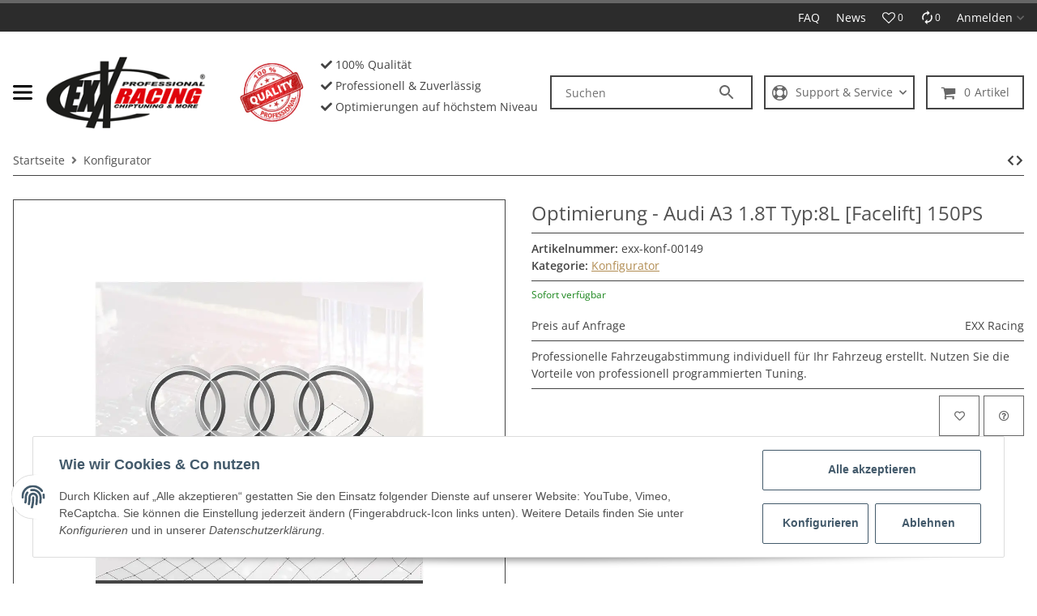

--- FILE ---
content_type: text/html; charset=utf-8
request_url: https://www.exx-racing.de/Optimierung-Audi-A3-18T-Typ8L-Facelift-150PS
body_size: 104944
content:
<!DOCTYPE html>
<html lang="de" itemscope itemtype="https://schema.org/ItemPage">


    <head>
<script data-ignore="true" type="text/javascript" defer src="[data-uri]"></script>        
            <meta http-equiv="content-type" content="text/html; charset=utf-8">
        <link rel="preconnect" href="https://www.exx-racing.de">        <link rel="dns-prefetch" href="https://www.exx-racing.de">
            <meta name="description" itemprop="description" content="profesionelles Chiptuning / Leistungssteigerung vom Fachmann für Ihren Audi A3 8L [Facelift] 1.8T">
                            <meta name="keywords" itemprop="keywords" content="Chiptuning Leistungssteigerung Optimierung Audi A3 1.8T">
                        <meta name="viewport" content="width=device-width, initial-scale=1.0, maximum-scale=1.0, user-scalable=0">
            <meta http-equiv="X-UA-Compatible" content="IE=edge">
                        <meta name="robots" content="index, follow">

            <meta itemprop="url" content="https://www.exx-racing.de/Optimierung-Audi-A3-18T-Typ8L-Facelift-150PS">
            
                <meta name="theme-color" content="#FFFFFF">            
            <meta property="og:type" content="product">            <meta property="og:site_name" content="Optimierung - Audi A3 1.8T Typ:8L [Facelift] 150PS">
            <meta property="og:title" content="Optimierung - Audi A3 1.8T Typ:8L [Facelift] 150PS">
            <meta property="og:description" content="profesionelles Chiptuning / Leistungssteigerung vom Fachmann für Ihren Audi A3 8L [Facelift] 1.8T">
            <meta property="og:url" content="https://www.exx-racing.de/Optimierung-Audi-A3-18T-Typ8L-Facelift-150PS">

                                    
                            <meta itemprop="image" content="https://www.exx-racing.de/media/image/product/76033/lg/optimierung-audi-a3-18t-typ8l-facelift-150ps.jpg">
                <meta property="og:image" content="https://www.exx-racing.de/media/image/product/76033/lg/optimierung-audi-a3-18t-typ8l-facelift-150ps.jpg">
                <meta property="og:image:width" content="1200">
                <meta property="og:image:height" content="1200">
                    

        <title itemprop="name">Optimierung - Audi A3 1.8T Typ:8L [Facelift] 150PS</title>

                    <link rel="canonical" href="https://www.exx-racing.de/Optimierung-Audi-A3-18T-Typ8L-Facelift-150PS">
        
        

        
            <link type="image/x-icon" href="https://www.exx-racing.de/templates/AVIAChild/themes/base/images/favicon.ico" rel="icon">
        

        
                                        
                                                                                                                
            <link rel="stylesheet" href="https://www.exx-racing.de/templates/AVIAChild/themes/base/face.css" as="style" type="text/css">
            <style id="criticalCSS">
                
                    /*!
 * Bootstrap Grid v4.6.1 (https://getbootstrap.com/)
 * Copyright 2011-2021 The Bootstrap Authors
 * Copyright 2011-2021 Twitter, Inc.
 * Licensed under MIT (https://github.com/twbs/bootstrap/blob/main/LICENSE)
 */html{box-sizing:border-box;-ms-overflow-style:scrollbar}*,*::before,*::after{box-sizing:inherit}.container,.container-fluid,.container-xl,.container-xlxl{width:100%;padding-right:1rem;padding-left:1rem;margin-right:auto;margin-left:auto}@media (min-width:1300px){.container,.container-xxs,.container-xsh,.container-sm,.container-md,.container-lg,.container-xl{max-width:1250px}}@media (min-width:1500px){.container,.container-xxs,.container-xsh,.container-sm,.container-md,.container-lg,.container-xl,.container-xlxl{max-width:1400px}}.row{display:flex;flex-wrap:wrap;margin-right:-1rem;margin-left:-1rem}.no-gutters{margin-right:0;margin-left:0}.no-gutters>.col,.no-gutters>[class*="col-"]{padding-right:0;padding-left:0}.col-1,.col-2,.col-3,.col-4,.col-5,.col-6,.col-7,.col-8,.col-9,.col-10,.col-11,.col-12,.col,.col-auto,.col-xxs-1,.col-xxs-2,.col-xxs-3,.col-xxs-4,.col-xxs-5,.col-xxs-6,.col-xxs-7,.col-xxs-8,.col-xxs-9,.col-xxs-10,.col-xxs-11,.col-xxs-12,.col-xxs,.col-xxs-auto,.col-xsh-1,.col-xsh-2,.col-xsh-3,.col-xsh-4,.col-xsh-5,.col-xsh-6,.col-xsh-7,.col-xsh-8,.col-xsh-9,.col-xsh-10,.col-xsh-11,.col-xsh-12,.col-xsh,.col-xsh-auto,.col-sm-1,.col-sm-2,.col-sm-3,.col-sm-4,.col-sm-5,.col-sm-6,.col-sm-7,.col-sm-8,.col-sm-9,.col-sm-10,.col-sm-11,.col-sm-12,.col-sm,.col-sm-auto,.col-md-1,.col-md-2,.col-md-3,.col-md-4,.col-md-5,.col-md-6,.col-md-7,.col-md-8,.col-md-9,.col-md-10,.col-md-11,.col-md-12,.col-md,.col-md-auto,.col-lg-1,.col-lg-2,.col-lg-3,.col-lg-4,.col-lg-5,.col-lg-6,.col-lg-7,.col-lg-8,.col-lg-9,.col-lg-10,.col-lg-11,.col-lg-12,.col-lg,.col-lg-auto,.col-xl-1,.col-xl-2,.col-xl-3,.col-xl-4,.col-xl-5,.col-xl-6,.col-xl-7,.col-xl-8,.col-xl-9,.col-xl-10,.col-xl-11,.col-xl-12,.col-xl,.col-xl-auto,.col-xlxl-1,.col-xlxl-2,.col-xlxl-3,.col-xlxl-4,.col-xlxl-5,.col-xlxl-6,.col-xlxl-7,.col-xlxl-8,.col-xlxl-9,.col-xlxl-10,.col-xlxl-11,.col-xlxl-12,.col-xlxl,.col-xlxl-auto,.col-xxl-1,.col-xxl-2,.col-xxl-3,.col-xxl-4,.col-xxl-5,.col-xxl-6,.col-xxl-7,.col-xxl-8,.col-xxl-9,.col-xxl-10,.col-xxl-11,.col-xxl-12,.col-xxl,.col-xxl-auto{position:relative;width:100%;padding-right:1rem;padding-left:1rem}.col{flex-basis:0;flex-grow:1;max-width:100%}.row-cols-1>*{flex:0 0 100%;max-width:100%;padding-left:1.3rem !important;padding-right:1.3rem !important}@media (max-width:767.98px){.row-cols-1>*{padding-left:1.3rem !important;padding-right:1.3rem !important}.sp-product-feed .row-cols-1>*{padding-left:1rem !important;padding-right:1rem !important}}.row-cols-1.row{margin-left:-1.3rem;margin-right:-1.3rem}@media (max-width:767.98px){.row-cols-1.row{margin-left:-1.3rem;margin-right:-1.3rem}.sp-product-feed .row-cols-1.row{margin-left:-1rem;margin-right:-1rem}}.row-cols-2>*{flex:0 0 50%;max-width:50%;padding-left:0.8rem !important;padding-right:0.8rem !important}@media (max-width:767.98px){.row-cols-2>*{padding-left:0.4rem !important;padding-right:0.4rem !important}.sp-product-feed .row-cols-2>*{padding-left:1rem !important;padding-right:1rem !important}}.row-cols-2.row{margin-left:-0.8rem;margin-right:-0.8rem}@media (max-width:767.98px){.row-cols-2.row{margin-left:-0.4rem;margin-right:-0.4rem}.sp-product-feed .row-cols-2.row{margin-left:-1rem;margin-right:-1rem}}.row-cols-3>*{flex:0 0 33.3333333333%;max-width:33.3333333333%;padding-left:0.6333333334rem !important;padding-right:0.6333333334rem !important}@media (max-width:767.98px){.row-cols-3>*{padding-left:0.2111111111rem !important;padding-right:0.2111111111rem !important}.sp-product-feed .row-cols-3>*{padding-left:1rem !important;padding-right:1rem !important}}.row-cols-3.row{margin-left:-0.6333333334rem;margin-right:-0.6333333334rem}@media (max-width:767.98px){.row-cols-3.row{margin-left:-0.2111111111rem;margin-right:-0.2111111111rem}.sp-product-feed .row-cols-3.row{margin-left:-1rem;margin-right:-1rem}}.row-cols-4>*{flex:0 0 25%;max-width:25%;padding-left:0.55rem !important;padding-right:0.55rem !important}@media (max-width:767.98px){.row-cols-4>*{padding-left:0.1375rem !important;padding-right:0.1375rem !important}.sp-product-feed .row-cols-4>*{padding-left:1rem !important;padding-right:1rem !important}}.row-cols-4.row{margin-left:-0.55rem;margin-right:-0.55rem}@media (max-width:767.98px){.row-cols-4.row{margin-left:-0.1375rem;margin-right:-0.1375rem}.sp-product-feed .row-cols-4.row{margin-left:-1rem;margin-right:-1rem}}.row-cols-5>*{flex:0 0 20%;max-width:20%;padding-left:0.5rem !important;padding-right:0.5rem !important}@media (max-width:767.98px){.row-cols-5>*{padding-left:0.1rem !important;padding-right:0.1rem !important}.sp-product-feed .row-cols-5>*{padding-left:1rem !important;padding-right:1rem !important}}.row-cols-5.row{margin-left:-0.5rem;margin-right:-0.5rem}@media (max-width:767.98px){.row-cols-5.row{margin-left:-0.1rem;margin-right:-0.1rem}.sp-product-feed .row-cols-5.row{margin-left:-1rem;margin-right:-1rem}}.row-cols-6>*{flex:0 0 16.6666666667%;max-width:16.6666666667%;padding-left:0.4666666667rem !important;padding-right:0.4666666667rem !important}@media (max-width:767.98px){.row-cols-6>*{padding-left:0.0777777778rem !important;padding-right:0.0777777778rem !important}.sp-product-feed .row-cols-6>*{padding-left:1rem !important;padding-right:1rem !important}}.row-cols-6.row{margin-left:-0.4666666667rem;margin-right:-0.4666666667rem}@media (max-width:767.98px){.row-cols-6.row{margin-left:-0.0777777778rem;margin-right:-0.0777777778rem}.sp-product-feed .row-cols-6.row{margin-left:-1rem;margin-right:-1rem}}.row-cols-7>*{flex:0 0 14.2857142857%;max-width:14.2857142857%;padding-left:0.4428571429rem !important;padding-right:0.4428571429rem !important}@media (max-width:767.98px){.row-cols-7>*{padding-left:0.0632653061rem !important;padding-right:0.0632653061rem !important}.sp-product-feed .row-cols-7>*{padding-left:1rem !important;padding-right:1rem !important}}.row-cols-7.row{margin-left:-0.4428571429rem;margin-right:-0.4428571429rem}@media (max-width:767.98px){.row-cols-7.row{margin-left:-0.0632653061rem;margin-right:-0.0632653061rem}.sp-product-feed .row-cols-7.row{margin-left:-1rem;margin-right:-1rem}}.row-cols-8>*{flex:0 0 12.5%;max-width:12.5%;padding-left:0.425rem !important;padding-right:0.425rem !important}@media (max-width:767.98px){.row-cols-8>*{padding-left:0.053125rem !important;padding-right:0.053125rem !important}.sp-product-feed .row-cols-8>*{padding-left:1rem !important;padding-right:1rem !important}}.row-cols-8.row{margin-left:-0.425rem;margin-right:-0.425rem}@media (max-width:767.98px){.row-cols-8.row{margin-left:-0.053125rem;margin-right:-0.053125rem}.sp-product-feed .row-cols-8.row{margin-left:-1rem;margin-right:-1rem}}.row-cols-9>*{flex:0 0 11.1111111111%;max-width:11.1111111111%;padding-left:0.4111111111rem !important;padding-right:0.4111111111rem !important}@media (max-width:767.98px){.row-cols-9>*{padding-left:0.0456790123rem !important;padding-right:0.0456790123rem !important}.sp-product-feed .row-cols-9>*{padding-left:1rem !important;padding-right:1rem !important}}.row-cols-9.row{margin-left:-0.4111111111rem;margin-right:-0.4111111111rem}@media (max-width:767.98px){.row-cols-9.row{margin-left:-0.0456790123rem;margin-right:-0.0456790123rem}.sp-product-feed .row-cols-9.row{margin-left:-1rem;margin-right:-1rem}}.row-cols-10>*{flex:0 0 10%;max-width:10%;padding-left:0.4rem !important;padding-right:0.4rem !important}@media (max-width:767.98px){.row-cols-10>*{padding-left:0.04rem !important;padding-right:0.04rem !important}.sp-product-feed .row-cols-10>*{padding-left:1rem !important;padding-right:1rem !important}}.row-cols-10.row{margin-left:-0.4rem;margin-right:-0.4rem}@media (max-width:767.98px){.row-cols-10.row{margin-left:-0.04rem;margin-right:-0.04rem}.sp-product-feed .row-cols-10.row{margin-left:-1rem;margin-right:-1rem}}.row-cols-11>*{flex:0 0 9.0909090909%;max-width:9.0909090909%;padding-left:0.3909090909rem !important;padding-right:0.3909090909rem !important}@media (max-width:767.98px){.row-cols-11>*{padding-left:0.0355371901rem !important;padding-right:0.0355371901rem !important}.sp-product-feed .row-cols-11>*{padding-left:1rem !important;padding-right:1rem !important}}.row-cols-11.row{margin-left:-0.3909090909rem;margin-right:-0.3909090909rem}@media (max-width:767.98px){.row-cols-11.row{margin-left:-0.0355371901rem;margin-right:-0.0355371901rem}.sp-product-feed .row-cols-11.row{margin-left:-1rem;margin-right:-1rem}}.row-cols-12>*{flex:0 0 8.3333333333%;max-width:8.3333333333%;padding-left:0.3833333334rem !important;padding-right:0.3833333334rem !important}@media (max-width:767.98px){.row-cols-12>*{padding-left:0.0319444444rem !important;padding-right:0.0319444444rem !important}.sp-product-feed .row-cols-12>*{padding-left:1rem !important;padding-right:1rem !important}}.row-cols-12.row{margin-left:-0.3833333334rem;margin-right:-0.3833333334rem}@media (max-width:767.98px){.row-cols-12.row{margin-left:-0.0319444444rem;margin-right:-0.0319444444rem}.sp-product-feed .row-cols-12.row{margin-left:-1rem;margin-right:-1rem}}.col-auto{flex:0 0 auto;width:auto;max-width:100%}.col-1{flex:0 0 8.33333333%;max-width:8.33333333%}.col-2{flex:0 0 16.66666667%;max-width:16.66666667%}.col-3{flex:0 0 25%;max-width:25%}.col-4{flex:0 0 33.33333333%;max-width:33.33333333%}.col-5{flex:0 0 41.66666667%;max-width:41.66666667%}.col-6{flex:0 0 50%;max-width:50%}.col-7{flex:0 0 58.33333333%;max-width:58.33333333%}.col-8{flex:0 0 66.66666667%;max-width:66.66666667%}.col-9{flex:0 0 75%;max-width:75%}.col-10{flex:0 0 83.33333333%;max-width:83.33333333%}.col-11{flex:0 0 91.66666667%;max-width:91.66666667%}.col-12{flex:0 0 100%;max-width:100%}.order-first{order:-1}.order-last{order:13}.order-0{order:0}.order-1{order:1}.order-2{order:2}.order-3{order:3}.order-4{order:4}.order-5{order:5}.order-6{order:6}.order-7{order:7}.order-8{order:8}.order-9{order:9}.order-10{order:10}.order-11{order:11}.order-12{order:12}.offset-1{margin-left:8.33333333%}.offset-2{margin-left:16.66666667%}.offset-3{margin-left:25%}.offset-4{margin-left:33.33333333%}.offset-5{margin-left:41.66666667%}.offset-6{margin-left:50%}.offset-7{margin-left:58.33333333%}.offset-8{margin-left:66.66666667%}.offset-9{margin-left:75%}.offset-10{margin-left:83.33333333%}.offset-11{margin-left:91.66666667%}@media (min-width:300px){.col-xxs{flex-basis:0;flex-grow:1;max-width:100%}.row-cols-xxs-1>*{flex:0 0 100%;max-width:100%;padding-left:1.3rem !important;padding-right:1.3rem !important}.row-cols-xxs-1.row{margin-left:-1.3rem;margin-right:-1.3rem}.row-cols-xxs-2>*{flex:0 0 50%;max-width:50%;padding-left:0.8rem !important;padding-right:0.8rem !important}.row-cols-xxs-2.row{margin-left:-0.8rem;margin-right:-0.8rem}.row-cols-xxs-3>*{flex:0 0 33.3333333333%;max-width:33.3333333333%;padding-left:0.6333333334rem !important;padding-right:0.6333333334rem !important}.row-cols-xxs-3.row{margin-left:-0.6333333334rem;margin-right:-0.6333333334rem}.row-cols-xxs-4>*{flex:0 0 25%;max-width:25%;padding-left:0.55rem !important;padding-right:0.55rem !important}.row-cols-xxs-4.row{margin-left:-0.55rem;margin-right:-0.55rem}.row-cols-xxs-5>*{flex:0 0 20%;max-width:20%;padding-left:0.5rem !important;padding-right:0.5rem !important}.row-cols-xxs-5.row{margin-left:-0.5rem;margin-right:-0.5rem}.row-cols-xxs-6>*{flex:0 0 16.6666666667%;max-width:16.6666666667%;padding-left:0.4666666667rem !important;padding-right:0.4666666667rem !important}.row-cols-xxs-6.row{margin-left:-0.4666666667rem;margin-right:-0.4666666667rem}.row-cols-xxs-7>*{flex:0 0 14.2857142857%;max-width:14.2857142857%;padding-left:0.4428571429rem !important;padding-right:0.4428571429rem !important}.row-cols-xxs-7.row{margin-left:-0.4428571429rem;margin-right:-0.4428571429rem}.row-cols-xxs-8>*{flex:0 0 12.5%;max-width:12.5%;padding-left:0.425rem !important;padding-right:0.425rem !important}.row-cols-xxs-8.row{margin-left:-0.425rem;margin-right:-0.425rem}.row-cols-xxs-9>*{flex:0 0 11.1111111111%;max-width:11.1111111111%;padding-left:0.4111111111rem !important;padding-right:0.4111111111rem !important}.row-cols-xxs-9.row{margin-left:-0.4111111111rem;margin-right:-0.4111111111rem}.row-cols-xxs-10>*{flex:0 0 10%;max-width:10%;padding-left:0.4rem !important;padding-right:0.4rem !important}.row-cols-xxs-10.row{margin-left:-0.4rem;margin-right:-0.4rem}.row-cols-xxs-11>*{flex:0 0 9.0909090909%;max-width:9.0909090909%;padding-left:0.3909090909rem !important;padding-right:0.3909090909rem !important}.row-cols-xxs-11.row{margin-left:-0.3909090909rem;margin-right:-0.3909090909rem}.row-cols-xxs-12>*{flex:0 0 8.3333333333%;max-width:8.3333333333%;padding-left:0.3833333334rem !important;padding-right:0.3833333334rem !important}.row-cols-xxs-12.row{margin-left:-0.3833333334rem;margin-right:-0.3833333334rem}.col-xxs-auto{flex:0 0 auto;width:auto;max-width:100%}.col-xxs-1{flex:0 0 8.33333333%;max-width:8.33333333%}.col-xxs-2{flex:0 0 16.66666667%;max-width:16.66666667%}.col-xxs-3{flex:0 0 25%;max-width:25%}.col-xxs-4{flex:0 0 33.33333333%;max-width:33.33333333%}.col-xxs-5{flex:0 0 41.66666667%;max-width:41.66666667%}.col-xxs-6{flex:0 0 50%;max-width:50%}.col-xxs-7{flex:0 0 58.33333333%;max-width:58.33333333%}.col-xxs-8{flex:0 0 66.66666667%;max-width:66.66666667%}.col-xxs-9{flex:0 0 75%;max-width:75%}.col-xxs-10{flex:0 0 83.33333333%;max-width:83.33333333%}.col-xxs-11{flex:0 0 91.66666667%;max-width:91.66666667%}.col-xxs-12{flex:0 0 100%;max-width:100%}.order-xxs-first{order:-1}.order-xxs-last{order:13}.order-xxs-0{order:0}.order-xxs-1{order:1}.order-xxs-2{order:2}.order-xxs-3{order:3}.order-xxs-4{order:4}.order-xxs-5{order:5}.order-xxs-6{order:6}.order-xxs-7{order:7}.order-xxs-8{order:8}.order-xxs-9{order:9}.order-xxs-10{order:10}.order-xxs-11{order:11}.order-xxs-12{order:12}.offset-xxs-0{margin-left:0}.offset-xxs-1{margin-left:8.33333333%}.offset-xxs-2{margin-left:16.66666667%}.offset-xxs-3{margin-left:25%}.offset-xxs-4{margin-left:33.33333333%}.offset-xxs-5{margin-left:41.66666667%}.offset-xxs-6{margin-left:50%}.offset-xxs-7{margin-left:58.33333333%}.offset-xxs-8{margin-left:66.66666667%}.offset-xxs-9{margin-left:75%}.offset-xxs-10{margin-left:83.33333333%}.offset-xxs-11{margin-left:91.66666667%}}@media (min-width:300px) and (max-width:767.98px){.row-cols-xxs-1>*{padding-left:1.3rem !important;padding-right:1.3rem !important}.sp-product-feed .row-cols-xxs-1>*{padding-left:1rem !important;padding-right:1rem !important}}@media (min-width:300px) and (max-width:767.98px){.row-cols-xxs-1.row{margin-left:-1.3rem;margin-right:-1.3rem}.sp-product-feed .row-cols-xxs-1.row{margin-left:-1rem;margin-right:-1rem}}@media (min-width:300px) and (max-width:767.98px){.row-cols-xxs-2>*{padding-left:0.4rem !important;padding-right:0.4rem !important}.sp-product-feed .row-cols-xxs-2>*{padding-left:1rem !important;padding-right:1rem !important}}@media (min-width:300px) and (max-width:767.98px){.row-cols-xxs-2.row{margin-left:-0.4rem;margin-right:-0.4rem}.sp-product-feed .row-cols-xxs-2.row{margin-left:-1rem;margin-right:-1rem}}@media (min-width:300px) and (max-width:767.98px){.row-cols-xxs-3>*{padding-left:0.2111111111rem !important;padding-right:0.2111111111rem !important}.sp-product-feed .row-cols-xxs-3>*{padding-left:1rem !important;padding-right:1rem !important}}@media (min-width:300px) and (max-width:767.98px){.row-cols-xxs-3.row{margin-left:-0.2111111111rem;margin-right:-0.2111111111rem}.sp-product-feed .row-cols-xxs-3.row{margin-left:-1rem;margin-right:-1rem}}@media (min-width:300px) and (max-width:767.98px){.row-cols-xxs-4>*{padding-left:0.1375rem !important;padding-right:0.1375rem !important}.sp-product-feed .row-cols-xxs-4>*{padding-left:1rem !important;padding-right:1rem !important}}@media (min-width:300px) and (max-width:767.98px){.row-cols-xxs-4.row{margin-left:-0.1375rem;margin-right:-0.1375rem}.sp-product-feed .row-cols-xxs-4.row{margin-left:-1rem;margin-right:-1rem}}@media (min-width:300px) and (max-width:767.98px){.row-cols-xxs-5>*{padding-left:0.1rem !important;padding-right:0.1rem !important}.sp-product-feed .row-cols-xxs-5>*{padding-left:1rem !important;padding-right:1rem !important}}@media (min-width:300px) and (max-width:767.98px){.row-cols-xxs-5.row{margin-left:-0.1rem;margin-right:-0.1rem}.sp-product-feed .row-cols-xxs-5.row{margin-left:-1rem;margin-right:-1rem}}@media (min-width:300px) and (max-width:767.98px){.row-cols-xxs-6>*{padding-left:0.0777777778rem !important;padding-right:0.0777777778rem !important}.sp-product-feed .row-cols-xxs-6>*{padding-left:1rem !important;padding-right:1rem !important}}@media (min-width:300px) and (max-width:767.98px){.row-cols-xxs-6.row{margin-left:-0.0777777778rem;margin-right:-0.0777777778rem}.sp-product-feed .row-cols-xxs-6.row{margin-left:-1rem;margin-right:-1rem}}@media (min-width:300px) and (max-width:767.98px){.row-cols-xxs-7>*{padding-left:0.0632653061rem !important;padding-right:0.0632653061rem !important}.sp-product-feed .row-cols-xxs-7>*{padding-left:1rem !important;padding-right:1rem !important}}@media (min-width:300px) and (max-width:767.98px){.row-cols-xxs-7.row{margin-left:-0.0632653061rem;margin-right:-0.0632653061rem}.sp-product-feed .row-cols-xxs-7.row{margin-left:-1rem;margin-right:-1rem}}@media (min-width:300px) and (max-width:767.98px){.row-cols-xxs-8>*{padding-left:0.053125rem !important;padding-right:0.053125rem !important}.sp-product-feed .row-cols-xxs-8>*{padding-left:1rem !important;padding-right:1rem !important}}@media (min-width:300px) and (max-width:767.98px){.row-cols-xxs-8.row{margin-left:-0.053125rem;margin-right:-0.053125rem}.sp-product-feed .row-cols-xxs-8.row{margin-left:-1rem;margin-right:-1rem}}@media (min-width:300px) and (max-width:767.98px){.row-cols-xxs-9>*{padding-left:0.0456790123rem !important;padding-right:0.0456790123rem !important}.sp-product-feed .row-cols-xxs-9>*{padding-left:1rem !important;padding-right:1rem !important}}@media (min-width:300px) and (max-width:767.98px){.row-cols-xxs-9.row{margin-left:-0.0456790123rem;margin-right:-0.0456790123rem}.sp-product-feed .row-cols-xxs-9.row{margin-left:-1rem;margin-right:-1rem}}@media (min-width:300px) and (max-width:767.98px){.row-cols-xxs-10>*{padding-left:0.04rem !important;padding-right:0.04rem !important}.sp-product-feed .row-cols-xxs-10>*{padding-left:1rem !important;padding-right:1rem !important}}@media (min-width:300px) and (max-width:767.98px){.row-cols-xxs-10.row{margin-left:-0.04rem;margin-right:-0.04rem}.sp-product-feed .row-cols-xxs-10.row{margin-left:-1rem;margin-right:-1rem}}@media (min-width:300px) and (max-width:767.98px){.row-cols-xxs-11>*{padding-left:0.0355371901rem !important;padding-right:0.0355371901rem !important}.sp-product-feed .row-cols-xxs-11>*{padding-left:1rem !important;padding-right:1rem !important}}@media (min-width:300px) and (max-width:767.98px){.row-cols-xxs-11.row{margin-left:-0.0355371901rem;margin-right:-0.0355371901rem}.sp-product-feed .row-cols-xxs-11.row{margin-left:-1rem;margin-right:-1rem}}@media (min-width:300px) and (max-width:767.98px){.row-cols-xxs-12>*{padding-left:0.0319444444rem !important;padding-right:0.0319444444rem !important}.sp-product-feed .row-cols-xxs-12>*{padding-left:1rem !important;padding-right:1rem !important}}@media (min-width:300px) and (max-width:767.98px){.row-cols-xxs-12.row{margin-left:-0.0319444444rem;margin-right:-0.0319444444rem}.sp-product-feed .row-cols-xxs-12.row{margin-left:-1rem;margin-right:-1rem}}@media (min-width:320px){.col-xsh{flex-basis:0;flex-grow:1;max-width:100%}.row-cols-xsh-1>*{flex:0 0 100%;max-width:100%;padding-left:1.3rem !important;padding-right:1.3rem !important}.row-cols-xsh-1.row{margin-left:-1.3rem;margin-right:-1.3rem}.row-cols-xsh-2>*{flex:0 0 50%;max-width:50%;padding-left:0.8rem !important;padding-right:0.8rem !important}.row-cols-xsh-2.row{margin-left:-0.8rem;margin-right:-0.8rem}.row-cols-xsh-3>*{flex:0 0 33.3333333333%;max-width:33.3333333333%;padding-left:0.6333333334rem !important;padding-right:0.6333333334rem !important}.row-cols-xsh-3.row{margin-left:-0.6333333334rem;margin-right:-0.6333333334rem}.row-cols-xsh-4>*{flex:0 0 25%;max-width:25%;padding-left:0.55rem !important;padding-right:0.55rem !important}.row-cols-xsh-4.row{margin-left:-0.55rem;margin-right:-0.55rem}.row-cols-xsh-5>*{flex:0 0 20%;max-width:20%;padding-left:0.5rem !important;padding-right:0.5rem !important}.row-cols-xsh-5.row{margin-left:-0.5rem;margin-right:-0.5rem}.row-cols-xsh-6>*{flex:0 0 16.6666666667%;max-width:16.6666666667%;padding-left:0.4666666667rem !important;padding-right:0.4666666667rem !important}.row-cols-xsh-6.row{margin-left:-0.4666666667rem;margin-right:-0.4666666667rem}.row-cols-xsh-7>*{flex:0 0 14.2857142857%;max-width:14.2857142857%;padding-left:0.4428571429rem !important;padding-right:0.4428571429rem !important}.row-cols-xsh-7.row{margin-left:-0.4428571429rem;margin-right:-0.4428571429rem}.row-cols-xsh-8>*{flex:0 0 12.5%;max-width:12.5%;padding-left:0.425rem !important;padding-right:0.425rem !important}.row-cols-xsh-8.row{margin-left:-0.425rem;margin-right:-0.425rem}.row-cols-xsh-9>*{flex:0 0 11.1111111111%;max-width:11.1111111111%;padding-left:0.4111111111rem !important;padding-right:0.4111111111rem !important}.row-cols-xsh-9.row{margin-left:-0.4111111111rem;margin-right:-0.4111111111rem}.row-cols-xsh-10>*{flex:0 0 10%;max-width:10%;padding-left:0.4rem !important;padding-right:0.4rem !important}.row-cols-xsh-10.row{margin-left:-0.4rem;margin-right:-0.4rem}.row-cols-xsh-11>*{flex:0 0 9.0909090909%;max-width:9.0909090909%;padding-left:0.3909090909rem !important;padding-right:0.3909090909rem !important}.row-cols-xsh-11.row{margin-left:-0.3909090909rem;margin-right:-0.3909090909rem}.row-cols-xsh-12>*{flex:0 0 8.3333333333%;max-width:8.3333333333%;padding-left:0.3833333334rem !important;padding-right:0.3833333334rem !important}.row-cols-xsh-12.row{margin-left:-0.3833333334rem;margin-right:-0.3833333334rem}.col-xsh-auto{flex:0 0 auto;width:auto;max-width:100%}.col-xsh-1{flex:0 0 8.33333333%;max-width:8.33333333%}.col-xsh-2{flex:0 0 16.66666667%;max-width:16.66666667%}.col-xsh-3{flex:0 0 25%;max-width:25%}.col-xsh-4{flex:0 0 33.33333333%;max-width:33.33333333%}.col-xsh-5{flex:0 0 41.66666667%;max-width:41.66666667%}.col-xsh-6{flex:0 0 50%;max-width:50%}.col-xsh-7{flex:0 0 58.33333333%;max-width:58.33333333%}.col-xsh-8{flex:0 0 66.66666667%;max-width:66.66666667%}.col-xsh-9{flex:0 0 75%;max-width:75%}.col-xsh-10{flex:0 0 83.33333333%;max-width:83.33333333%}.col-xsh-11{flex:0 0 91.66666667%;max-width:91.66666667%}.col-xsh-12{flex:0 0 100%;max-width:100%}.order-xsh-first{order:-1}.order-xsh-last{order:13}.order-xsh-0{order:0}.order-xsh-1{order:1}.order-xsh-2{order:2}.order-xsh-3{order:3}.order-xsh-4{order:4}.order-xsh-5{order:5}.order-xsh-6{order:6}.order-xsh-7{order:7}.order-xsh-8{order:8}.order-xsh-9{order:9}.order-xsh-10{order:10}.order-xsh-11{order:11}.order-xsh-12{order:12}.offset-xsh-0{margin-left:0}.offset-xsh-1{margin-left:8.33333333%}.offset-xsh-2{margin-left:16.66666667%}.offset-xsh-3{margin-left:25%}.offset-xsh-4{margin-left:33.33333333%}.offset-xsh-5{margin-left:41.66666667%}.offset-xsh-6{margin-left:50%}.offset-xsh-7{margin-left:58.33333333%}.offset-xsh-8{margin-left:66.66666667%}.offset-xsh-9{margin-left:75%}.offset-xsh-10{margin-left:83.33333333%}.offset-xsh-11{margin-left:91.66666667%}}@media (min-width:320px) and (max-width:767.98px){.row-cols-xsh-1>*{padding-left:1.3rem !important;padding-right:1.3rem !important}.sp-product-feed .row-cols-xsh-1>*{padding-left:1rem !important;padding-right:1rem !important}}@media (min-width:320px) and (max-width:767.98px){.row-cols-xsh-1.row{margin-left:-1.3rem;margin-right:-1.3rem}.sp-product-feed .row-cols-xsh-1.row{margin-left:-1rem;margin-right:-1rem}}@media (min-width:320px) and (max-width:767.98px){.row-cols-xsh-2>*{padding-left:0.4rem !important;padding-right:0.4rem !important}.sp-product-feed .row-cols-xsh-2>*{padding-left:1rem !important;padding-right:1rem !important}}@media (min-width:320px) and (max-width:767.98px){.row-cols-xsh-2.row{margin-left:-0.4rem;margin-right:-0.4rem}.sp-product-feed .row-cols-xsh-2.row{margin-left:-1rem;margin-right:-1rem}}@media (min-width:320px) and (max-width:767.98px){.row-cols-xsh-3>*{padding-left:0.2111111111rem !important;padding-right:0.2111111111rem !important}.sp-product-feed .row-cols-xsh-3>*{padding-left:1rem !important;padding-right:1rem !important}}@media (min-width:320px) and (max-width:767.98px){.row-cols-xsh-3.row{margin-left:-0.2111111111rem;margin-right:-0.2111111111rem}.sp-product-feed .row-cols-xsh-3.row{margin-left:-1rem;margin-right:-1rem}}@media (min-width:320px) and (max-width:767.98px){.row-cols-xsh-4>*{padding-left:0.1375rem !important;padding-right:0.1375rem !important}.sp-product-feed .row-cols-xsh-4>*{padding-left:1rem !important;padding-right:1rem !important}}@media (min-width:320px) and (max-width:767.98px){.row-cols-xsh-4.row{margin-left:-0.1375rem;margin-right:-0.1375rem}.sp-product-feed .row-cols-xsh-4.row{margin-left:-1rem;margin-right:-1rem}}@media (min-width:320px) and (max-width:767.98px){.row-cols-xsh-5>*{padding-left:0.1rem !important;padding-right:0.1rem !important}.sp-product-feed .row-cols-xsh-5>*{padding-left:1rem !important;padding-right:1rem !important}}@media (min-width:320px) and (max-width:767.98px){.row-cols-xsh-5.row{margin-left:-0.1rem;margin-right:-0.1rem}.sp-product-feed .row-cols-xsh-5.row{margin-left:-1rem;margin-right:-1rem}}@media (min-width:320px) and (max-width:767.98px){.row-cols-xsh-6>*{padding-left:0.0777777778rem !important;padding-right:0.0777777778rem !important}.sp-product-feed .row-cols-xsh-6>*{padding-left:1rem !important;padding-right:1rem !important}}@media (min-width:320px) and (max-width:767.98px){.row-cols-xsh-6.row{margin-left:-0.0777777778rem;margin-right:-0.0777777778rem}.sp-product-feed .row-cols-xsh-6.row{margin-left:-1rem;margin-right:-1rem}}@media (min-width:320px) and (max-width:767.98px){.row-cols-xsh-7>*{padding-left:0.0632653061rem !important;padding-right:0.0632653061rem !important}.sp-product-feed .row-cols-xsh-7>*{padding-left:1rem !important;padding-right:1rem !important}}@media (min-width:320px) and (max-width:767.98px){.row-cols-xsh-7.row{margin-left:-0.0632653061rem;margin-right:-0.0632653061rem}.sp-product-feed .row-cols-xsh-7.row{margin-left:-1rem;margin-right:-1rem}}@media (min-width:320px) and (max-width:767.98px){.row-cols-xsh-8>*{padding-left:0.053125rem !important;padding-right:0.053125rem !important}.sp-product-feed .row-cols-xsh-8>*{padding-left:1rem !important;padding-right:1rem !important}}@media (min-width:320px) and (max-width:767.98px){.row-cols-xsh-8.row{margin-left:-0.053125rem;margin-right:-0.053125rem}.sp-product-feed .row-cols-xsh-8.row{margin-left:-1rem;margin-right:-1rem}}@media (min-width:320px) and (max-width:767.98px){.row-cols-xsh-9>*{padding-left:0.0456790123rem !important;padding-right:0.0456790123rem !important}.sp-product-feed .row-cols-xsh-9>*{padding-left:1rem !important;padding-right:1rem !important}}@media (min-width:320px) and (max-width:767.98px){.row-cols-xsh-9.row{margin-left:-0.0456790123rem;margin-right:-0.0456790123rem}.sp-product-feed .row-cols-xsh-9.row{margin-left:-1rem;margin-right:-1rem}}@media (min-width:320px) and (max-width:767.98px){.row-cols-xsh-10>*{padding-left:0.04rem !important;padding-right:0.04rem !important}.sp-product-feed .row-cols-xsh-10>*{padding-left:1rem !important;padding-right:1rem !important}}@media (min-width:320px) and (max-width:767.98px){.row-cols-xsh-10.row{margin-left:-0.04rem;margin-right:-0.04rem}.sp-product-feed .row-cols-xsh-10.row{margin-left:-1rem;margin-right:-1rem}}@media (min-width:320px) and (max-width:767.98px){.row-cols-xsh-11>*{padding-left:0.0355371901rem !important;padding-right:0.0355371901rem !important}.sp-product-feed .row-cols-xsh-11>*{padding-left:1rem !important;padding-right:1rem !important}}@media (min-width:320px) and (max-width:767.98px){.row-cols-xsh-11.row{margin-left:-0.0355371901rem;margin-right:-0.0355371901rem}.sp-product-feed .row-cols-xsh-11.row{margin-left:-1rem;margin-right:-1rem}}@media (min-width:320px) and (max-width:767.98px){.row-cols-xsh-12>*{padding-left:0.0319444444rem !important;padding-right:0.0319444444rem !important}.sp-product-feed .row-cols-xsh-12>*{padding-left:1rem !important;padding-right:1rem !important}}@media (min-width:320px) and (max-width:767.98px){.row-cols-xsh-12.row{margin-left:-0.0319444444rem;margin-right:-0.0319444444rem}.sp-product-feed .row-cols-xsh-12.row{margin-left:-1rem;margin-right:-1rem}}@media (min-width:576px){.col-sm{flex-basis:0;flex-grow:1;max-width:100%}.row-cols-sm-1>*{flex:0 0 100%;max-width:100%;padding-left:1.3rem !important;padding-right:1.3rem !important}.row-cols-sm-1.row{margin-left:-1.3rem;margin-right:-1.3rem}.row-cols-sm-2>*{flex:0 0 50%;max-width:50%;padding-left:0.8rem !important;padding-right:0.8rem !important}.row-cols-sm-2.row{margin-left:-0.8rem;margin-right:-0.8rem}.row-cols-sm-3>*{flex:0 0 33.3333333333%;max-width:33.3333333333%;padding-left:0.6333333334rem !important;padding-right:0.6333333334rem !important}.row-cols-sm-3.row{margin-left:-0.6333333334rem;margin-right:-0.6333333334rem}.row-cols-sm-4>*{flex:0 0 25%;max-width:25%;padding-left:0.55rem !important;padding-right:0.55rem !important}.row-cols-sm-4.row{margin-left:-0.55rem;margin-right:-0.55rem}.row-cols-sm-5>*{flex:0 0 20%;max-width:20%;padding-left:0.5rem !important;padding-right:0.5rem !important}.row-cols-sm-5.row{margin-left:-0.5rem;margin-right:-0.5rem}.row-cols-sm-6>*{flex:0 0 16.6666666667%;max-width:16.6666666667%;padding-left:0.4666666667rem !important;padding-right:0.4666666667rem !important}.row-cols-sm-6.row{margin-left:-0.4666666667rem;margin-right:-0.4666666667rem}.row-cols-sm-7>*{flex:0 0 14.2857142857%;max-width:14.2857142857%;padding-left:0.4428571429rem !important;padding-right:0.4428571429rem !important}.row-cols-sm-7.row{margin-left:-0.4428571429rem;margin-right:-0.4428571429rem}.row-cols-sm-8>*{flex:0 0 12.5%;max-width:12.5%;padding-left:0.425rem !important;padding-right:0.425rem !important}.row-cols-sm-8.row{margin-left:-0.425rem;margin-right:-0.425rem}.row-cols-sm-9>*{flex:0 0 11.1111111111%;max-width:11.1111111111%;padding-left:0.4111111111rem !important;padding-right:0.4111111111rem !important}.row-cols-sm-9.row{margin-left:-0.4111111111rem;margin-right:-0.4111111111rem}.row-cols-sm-10>*{flex:0 0 10%;max-width:10%;padding-left:0.4rem !important;padding-right:0.4rem !important}.row-cols-sm-10.row{margin-left:-0.4rem;margin-right:-0.4rem}.row-cols-sm-11>*{flex:0 0 9.0909090909%;max-width:9.0909090909%;padding-left:0.3909090909rem !important;padding-right:0.3909090909rem !important}.row-cols-sm-11.row{margin-left:-0.3909090909rem;margin-right:-0.3909090909rem}.row-cols-sm-12>*{flex:0 0 8.3333333333%;max-width:8.3333333333%;padding-left:0.3833333334rem !important;padding-right:0.3833333334rem !important}.row-cols-sm-12.row{margin-left:-0.3833333334rem;margin-right:-0.3833333334rem}.col-sm-auto{flex:0 0 auto;width:auto;max-width:100%}.col-sm-1{flex:0 0 8.33333333%;max-width:8.33333333%}.col-sm-2{flex:0 0 16.66666667%;max-width:16.66666667%}.col-sm-3{flex:0 0 25%;max-width:25%}.col-sm-4{flex:0 0 33.33333333%;max-width:33.33333333%}.col-sm-5{flex:0 0 41.66666667%;max-width:41.66666667%}.col-sm-6{flex:0 0 50%;max-width:50%}.col-sm-7{flex:0 0 58.33333333%;max-width:58.33333333%}.col-sm-8{flex:0 0 66.66666667%;max-width:66.66666667%}.col-sm-9{flex:0 0 75%;max-width:75%}.col-sm-10{flex:0 0 83.33333333%;max-width:83.33333333%}.col-sm-11{flex:0 0 91.66666667%;max-width:91.66666667%}.col-sm-12{flex:0 0 100%;max-width:100%}.order-sm-first{order:-1}.order-sm-last{order:13}.order-sm-0{order:0}.order-sm-1{order:1}.order-sm-2{order:2}.order-sm-3{order:3}.order-sm-4{order:4}.order-sm-5{order:5}.order-sm-6{order:6}.order-sm-7{order:7}.order-sm-8{order:8}.order-sm-9{order:9}.order-sm-10{order:10}.order-sm-11{order:11}.order-sm-12{order:12}.offset-sm-0{margin-left:0}.offset-sm-1{margin-left:8.33333333%}.offset-sm-2{margin-left:16.66666667%}.offset-sm-3{margin-left:25%}.offset-sm-4{margin-left:33.33333333%}.offset-sm-5{margin-left:41.66666667%}.offset-sm-6{margin-left:50%}.offset-sm-7{margin-left:58.33333333%}.offset-sm-8{margin-left:66.66666667%}.offset-sm-9{margin-left:75%}.offset-sm-10{margin-left:83.33333333%}.offset-sm-11{margin-left:91.66666667%}}@media (min-width:576px) and (max-width:767.98px){.row-cols-sm-1>*{padding-left:1.3rem !important;padding-right:1.3rem !important}.sp-product-feed .row-cols-sm-1>*{padding-left:1rem !important;padding-right:1rem !important}}@media (min-width:576px) and (max-width:767.98px){.row-cols-sm-1.row{margin-left:-1.3rem;margin-right:-1.3rem}.sp-product-feed .row-cols-sm-1.row{margin-left:-1rem;margin-right:-1rem}}@media (min-width:576px) and (max-width:767.98px){.row-cols-sm-2>*{padding-left:0.4rem !important;padding-right:0.4rem !important}.sp-product-feed .row-cols-sm-2>*{padding-left:1rem !important;padding-right:1rem !important}}@media (min-width:576px) and (max-width:767.98px){.row-cols-sm-2.row{margin-left:-0.4rem;margin-right:-0.4rem}.sp-product-feed .row-cols-sm-2.row{margin-left:-1rem;margin-right:-1rem}}@media (min-width:576px) and (max-width:767.98px){.row-cols-sm-3>*{padding-left:0.2111111111rem !important;padding-right:0.2111111111rem !important}.sp-product-feed .row-cols-sm-3>*{padding-left:1rem !important;padding-right:1rem !important}}@media (min-width:576px) and (max-width:767.98px){.row-cols-sm-3.row{margin-left:-0.2111111111rem;margin-right:-0.2111111111rem}.sp-product-feed .row-cols-sm-3.row{margin-left:-1rem;margin-right:-1rem}}@media (min-width:576px) and (max-width:767.98px){.row-cols-sm-4>*{padding-left:0.1375rem !important;padding-right:0.1375rem !important}.sp-product-feed .row-cols-sm-4>*{padding-left:1rem !important;padding-right:1rem !important}}@media (min-width:576px) and (max-width:767.98px){.row-cols-sm-4.row{margin-left:-0.1375rem;margin-right:-0.1375rem}.sp-product-feed .row-cols-sm-4.row{margin-left:-1rem;margin-right:-1rem}}@media (min-width:576px) and (max-width:767.98px){.row-cols-sm-5>*{padding-left:0.1rem !important;padding-right:0.1rem !important}.sp-product-feed .row-cols-sm-5>*{padding-left:1rem !important;padding-right:1rem !important}}@media (min-width:576px) and (max-width:767.98px){.row-cols-sm-5.row{margin-left:-0.1rem;margin-right:-0.1rem}.sp-product-feed .row-cols-sm-5.row{margin-left:-1rem;margin-right:-1rem}}@media (min-width:576px) and (max-width:767.98px){.row-cols-sm-6>*{padding-left:0.0777777778rem !important;padding-right:0.0777777778rem !important}.sp-product-feed .row-cols-sm-6>*{padding-left:1rem !important;padding-right:1rem !important}}@media (min-width:576px) and (max-width:767.98px){.row-cols-sm-6.row{margin-left:-0.0777777778rem;margin-right:-0.0777777778rem}.sp-product-feed .row-cols-sm-6.row{margin-left:-1rem;margin-right:-1rem}}@media (min-width:576px) and (max-width:767.98px){.row-cols-sm-7>*{padding-left:0.0632653061rem !important;padding-right:0.0632653061rem !important}.sp-product-feed .row-cols-sm-7>*{padding-left:1rem !important;padding-right:1rem !important}}@media (min-width:576px) and (max-width:767.98px){.row-cols-sm-7.row{margin-left:-0.0632653061rem;margin-right:-0.0632653061rem}.sp-product-feed .row-cols-sm-7.row{margin-left:-1rem;margin-right:-1rem}}@media (min-width:576px) and (max-width:767.98px){.row-cols-sm-8>*{padding-left:0.053125rem !important;padding-right:0.053125rem !important}.sp-product-feed .row-cols-sm-8>*{padding-left:1rem !important;padding-right:1rem !important}}@media (min-width:576px) and (max-width:767.98px){.row-cols-sm-8.row{margin-left:-0.053125rem;margin-right:-0.053125rem}.sp-product-feed .row-cols-sm-8.row{margin-left:-1rem;margin-right:-1rem}}@media (min-width:576px) and (max-width:767.98px){.row-cols-sm-9>*{padding-left:0.0456790123rem !important;padding-right:0.0456790123rem !important}.sp-product-feed .row-cols-sm-9>*{padding-left:1rem !important;padding-right:1rem !important}}@media (min-width:576px) and (max-width:767.98px){.row-cols-sm-9.row{margin-left:-0.0456790123rem;margin-right:-0.0456790123rem}.sp-product-feed .row-cols-sm-9.row{margin-left:-1rem;margin-right:-1rem}}@media (min-width:576px) and (max-width:767.98px){.row-cols-sm-10>*{padding-left:0.04rem !important;padding-right:0.04rem !important}.sp-product-feed .row-cols-sm-10>*{padding-left:1rem !important;padding-right:1rem !important}}@media (min-width:576px) and (max-width:767.98px){.row-cols-sm-10.row{margin-left:-0.04rem;margin-right:-0.04rem}.sp-product-feed .row-cols-sm-10.row{margin-left:-1rem;margin-right:-1rem}}@media (min-width:576px) and (max-width:767.98px){.row-cols-sm-11>*{padding-left:0.0355371901rem !important;padding-right:0.0355371901rem !important}.sp-product-feed .row-cols-sm-11>*{padding-left:1rem !important;padding-right:1rem !important}}@media (min-width:576px) and (max-width:767.98px){.row-cols-sm-11.row{margin-left:-0.0355371901rem;margin-right:-0.0355371901rem}.sp-product-feed .row-cols-sm-11.row{margin-left:-1rem;margin-right:-1rem}}@media (min-width:576px) and (max-width:767.98px){.row-cols-sm-12>*{padding-left:0.0319444444rem !important;padding-right:0.0319444444rem !important}.sp-product-feed .row-cols-sm-12>*{padding-left:1rem !important;padding-right:1rem !important}}@media (min-width:576px) and (max-width:767.98px){.row-cols-sm-12.row{margin-left:-0.0319444444rem;margin-right:-0.0319444444rem}.sp-product-feed .row-cols-sm-12.row{margin-left:-1rem;margin-right:-1rem}}@media (min-width:768px){.col-md{flex-basis:0;flex-grow:1;max-width:100%}.row-cols-md-1>*{flex:0 0 100%;max-width:100%;padding-left:1.3rem !important;padding-right:1.3rem !important}.row-cols-md-1.row{margin-left:-1.3rem;margin-right:-1.3rem}.row-cols-md-2>*{flex:0 0 50%;max-width:50%;padding-left:0.8rem !important;padding-right:0.8rem !important}.row-cols-md-2.row{margin-left:-0.8rem;margin-right:-0.8rem}.row-cols-md-3>*{flex:0 0 33.3333333333%;max-width:33.3333333333%;padding-left:0.6333333334rem !important;padding-right:0.6333333334rem !important}.row-cols-md-3.row{margin-left:-0.6333333334rem;margin-right:-0.6333333334rem}.row-cols-md-4>*{flex:0 0 25%;max-width:25%;padding-left:0.55rem !important;padding-right:0.55rem !important}.row-cols-md-4.row{margin-left:-0.55rem;margin-right:-0.55rem}.row-cols-md-5>*{flex:0 0 20%;max-width:20%;padding-left:0.5rem !important;padding-right:0.5rem !important}.row-cols-md-5.row{margin-left:-0.5rem;margin-right:-0.5rem}.row-cols-md-6>*{flex:0 0 16.6666666667%;max-width:16.6666666667%;padding-left:0.4666666667rem !important;padding-right:0.4666666667rem !important}.row-cols-md-6.row{margin-left:-0.4666666667rem;margin-right:-0.4666666667rem}.row-cols-md-7>*{flex:0 0 14.2857142857%;max-width:14.2857142857%;padding-left:0.4428571429rem !important;padding-right:0.4428571429rem !important}.row-cols-md-7.row{margin-left:-0.4428571429rem;margin-right:-0.4428571429rem}.row-cols-md-8>*{flex:0 0 12.5%;max-width:12.5%;padding-left:0.425rem !important;padding-right:0.425rem !important}.row-cols-md-8.row{margin-left:-0.425rem;margin-right:-0.425rem}.row-cols-md-9>*{flex:0 0 11.1111111111%;max-width:11.1111111111%;padding-left:0.4111111111rem !important;padding-right:0.4111111111rem !important}.row-cols-md-9.row{margin-left:-0.4111111111rem;margin-right:-0.4111111111rem}.row-cols-md-10>*{flex:0 0 10%;max-width:10%;padding-left:0.4rem !important;padding-right:0.4rem !important}.row-cols-md-10.row{margin-left:-0.4rem;margin-right:-0.4rem}.row-cols-md-11>*{flex:0 0 9.0909090909%;max-width:9.0909090909%;padding-left:0.3909090909rem !important;padding-right:0.3909090909rem !important}.row-cols-md-11.row{margin-left:-0.3909090909rem;margin-right:-0.3909090909rem}.row-cols-md-12>*{flex:0 0 8.3333333333%;max-width:8.3333333333%;padding-left:0.3833333334rem !important;padding-right:0.3833333334rem !important}.row-cols-md-12.row{margin-left:-0.3833333334rem;margin-right:-0.3833333334rem}.col-md-auto{flex:0 0 auto;width:auto;max-width:100%}.col-md-1{flex:0 0 8.33333333%;max-width:8.33333333%}.col-md-2{flex:0 0 16.66666667%;max-width:16.66666667%}.col-md-3{flex:0 0 25%;max-width:25%}.col-md-4{flex:0 0 33.33333333%;max-width:33.33333333%}.col-md-5{flex:0 0 41.66666667%;max-width:41.66666667%}.col-md-6{flex:0 0 50%;max-width:50%}.col-md-7{flex:0 0 58.33333333%;max-width:58.33333333%}.col-md-8{flex:0 0 66.66666667%;max-width:66.66666667%}.col-md-9{flex:0 0 75%;max-width:75%}.col-md-10{flex:0 0 83.33333333%;max-width:83.33333333%}.col-md-11{flex:0 0 91.66666667%;max-width:91.66666667%}.col-md-12{flex:0 0 100%;max-width:100%}.order-md-first{order:-1}.order-md-last{order:13}.order-md-0{order:0}.order-md-1{order:1}.order-md-2{order:2}.order-md-3{order:3}.order-md-4{order:4}.order-md-5{order:5}.order-md-6{order:6}.order-md-7{order:7}.order-md-8{order:8}.order-md-9{order:9}.order-md-10{order:10}.order-md-11{order:11}.order-md-12{order:12}.offset-md-0{margin-left:0}.offset-md-1{margin-left:8.33333333%}.offset-md-2{margin-left:16.66666667%}.offset-md-3{margin-left:25%}.offset-md-4{margin-left:33.33333333%}.offset-md-5{margin-left:41.66666667%}.offset-md-6{margin-left:50%}.offset-md-7{margin-left:58.33333333%}.offset-md-8{margin-left:66.66666667%}.offset-md-9{margin-left:75%}.offset-md-10{margin-left:83.33333333%}.offset-md-11{margin-left:91.66666667%}}@media (min-width:768px) and (max-width:767.98px){.row-cols-md-1>*{padding-left:1.3rem !important;padding-right:1.3rem !important}.sp-product-feed .row-cols-md-1>*{padding-left:1rem !important;padding-right:1rem !important}}@media (min-width:768px) and (max-width:767.98px){.row-cols-md-1.row{margin-left:-1.3rem;margin-right:-1.3rem}.sp-product-feed .row-cols-md-1.row{margin-left:-1rem;margin-right:-1rem}}@media (min-width:768px) and (max-width:767.98px){.row-cols-md-2>*{padding-left:0.4rem !important;padding-right:0.4rem !important}.sp-product-feed .row-cols-md-2>*{padding-left:1rem !important;padding-right:1rem !important}}@media (min-width:768px) and (max-width:767.98px){.row-cols-md-2.row{margin-left:-0.4rem;margin-right:-0.4rem}.sp-product-feed .row-cols-md-2.row{margin-left:-1rem;margin-right:-1rem}}@media (min-width:768px) and (max-width:767.98px){.row-cols-md-3>*{padding-left:0.2111111111rem !important;padding-right:0.2111111111rem !important}.sp-product-feed .row-cols-md-3>*{padding-left:1rem !important;padding-right:1rem !important}}@media (min-width:768px) and (max-width:767.98px){.row-cols-md-3.row{margin-left:-0.2111111111rem;margin-right:-0.2111111111rem}.sp-product-feed .row-cols-md-3.row{margin-left:-1rem;margin-right:-1rem}}@media (min-width:768px) and (max-width:767.98px){.row-cols-md-4>*{padding-left:0.1375rem !important;padding-right:0.1375rem !important}.sp-product-feed .row-cols-md-4>*{padding-left:1rem !important;padding-right:1rem !important}}@media (min-width:768px) and (max-width:767.98px){.row-cols-md-4.row{margin-left:-0.1375rem;margin-right:-0.1375rem}.sp-product-feed .row-cols-md-4.row{margin-left:-1rem;margin-right:-1rem}}@media (min-width:768px) and (max-width:767.98px){.row-cols-md-5>*{padding-left:0.1rem !important;padding-right:0.1rem !important}.sp-product-feed .row-cols-md-5>*{padding-left:1rem !important;padding-right:1rem !important}}@media (min-width:768px) and (max-width:767.98px){.row-cols-md-5.row{margin-left:-0.1rem;margin-right:-0.1rem}.sp-product-feed .row-cols-md-5.row{margin-left:-1rem;margin-right:-1rem}}@media (min-width:768px) and (max-width:767.98px){.row-cols-md-6>*{padding-left:0.0777777778rem !important;padding-right:0.0777777778rem !important}.sp-product-feed .row-cols-md-6>*{padding-left:1rem !important;padding-right:1rem !important}}@media (min-width:768px) and (max-width:767.98px){.row-cols-md-6.row{margin-left:-0.0777777778rem;margin-right:-0.0777777778rem}.sp-product-feed .row-cols-md-6.row{margin-left:-1rem;margin-right:-1rem}}@media (min-width:768px) and (max-width:767.98px){.row-cols-md-7>*{padding-left:0.0632653061rem !important;padding-right:0.0632653061rem !important}.sp-product-feed .row-cols-md-7>*{padding-left:1rem !important;padding-right:1rem !important}}@media (min-width:768px) and (max-width:767.98px){.row-cols-md-7.row{margin-left:-0.0632653061rem;margin-right:-0.0632653061rem}.sp-product-feed .row-cols-md-7.row{margin-left:-1rem;margin-right:-1rem}}@media (min-width:768px) and (max-width:767.98px){.row-cols-md-8>*{padding-left:0.053125rem !important;padding-right:0.053125rem !important}.sp-product-feed .row-cols-md-8>*{padding-left:1rem !important;padding-right:1rem !important}}@media (min-width:768px) and (max-width:767.98px){.row-cols-md-8.row{margin-left:-0.053125rem;margin-right:-0.053125rem}.sp-product-feed .row-cols-md-8.row{margin-left:-1rem;margin-right:-1rem}}@media (min-width:768px) and (max-width:767.98px){.row-cols-md-9>*{padding-left:0.0456790123rem !important;padding-right:0.0456790123rem !important}.sp-product-feed .row-cols-md-9>*{padding-left:1rem !important;padding-right:1rem !important}}@media (min-width:768px) and (max-width:767.98px){.row-cols-md-9.row{margin-left:-0.0456790123rem;margin-right:-0.0456790123rem}.sp-product-feed .row-cols-md-9.row{margin-left:-1rem;margin-right:-1rem}}@media (min-width:768px) and (max-width:767.98px){.row-cols-md-10>*{padding-left:0.04rem !important;padding-right:0.04rem !important}.sp-product-feed .row-cols-md-10>*{padding-left:1rem !important;padding-right:1rem !important}}@media (min-width:768px) and (max-width:767.98px){.row-cols-md-10.row{margin-left:-0.04rem;margin-right:-0.04rem}.sp-product-feed .row-cols-md-10.row{margin-left:-1rem;margin-right:-1rem}}@media (min-width:768px) and (max-width:767.98px){.row-cols-md-11>*{padding-left:0.0355371901rem !important;padding-right:0.0355371901rem !important}.sp-product-feed .row-cols-md-11>*{padding-left:1rem !important;padding-right:1rem !important}}@media (min-width:768px) and (max-width:767.98px){.row-cols-md-11.row{margin-left:-0.0355371901rem;margin-right:-0.0355371901rem}.sp-product-feed .row-cols-md-11.row{margin-left:-1rem;margin-right:-1rem}}@media (min-width:768px) and (max-width:767.98px){.row-cols-md-12>*{padding-left:0.0319444444rem !important;padding-right:0.0319444444rem !important}.sp-product-feed .row-cols-md-12>*{padding-left:1rem !important;padding-right:1rem !important}}@media (min-width:768px) and (max-width:767.98px){.row-cols-md-12.row{margin-left:-0.0319444444rem;margin-right:-0.0319444444rem}.sp-product-feed .row-cols-md-12.row{margin-left:-1rem;margin-right:-1rem}}@media (min-width:992px){.col-lg{flex-basis:0;flex-grow:1;max-width:100%}.row-cols-lg-1>*{flex:0 0 100%;max-width:100%;padding-left:1.3rem !important;padding-right:1.3rem !important}.row-cols-lg-1.row{margin-left:-1.3rem;margin-right:-1.3rem}.row-cols-lg-2>*{flex:0 0 50%;max-width:50%;padding-left:0.8rem !important;padding-right:0.8rem !important}.row-cols-lg-2.row{margin-left:-0.8rem;margin-right:-0.8rem}.row-cols-lg-3>*{flex:0 0 33.3333333333%;max-width:33.3333333333%;padding-left:0.6333333334rem !important;padding-right:0.6333333334rem !important}.row-cols-lg-3.row{margin-left:-0.6333333334rem;margin-right:-0.6333333334rem}.row-cols-lg-4>*{flex:0 0 25%;max-width:25%;padding-left:0.55rem !important;padding-right:0.55rem !important}.row-cols-lg-4.row{margin-left:-0.55rem;margin-right:-0.55rem}.row-cols-lg-5>*{flex:0 0 20%;max-width:20%;padding-left:0.5rem !important;padding-right:0.5rem !important}.row-cols-lg-5.row{margin-left:-0.5rem;margin-right:-0.5rem}.row-cols-lg-6>*{flex:0 0 16.6666666667%;max-width:16.6666666667%;padding-left:0.4666666667rem !important;padding-right:0.4666666667rem !important}.row-cols-lg-6.row{margin-left:-0.4666666667rem;margin-right:-0.4666666667rem}.row-cols-lg-7>*{flex:0 0 14.2857142857%;max-width:14.2857142857%;padding-left:0.4428571429rem !important;padding-right:0.4428571429rem !important}.row-cols-lg-7.row{margin-left:-0.4428571429rem;margin-right:-0.4428571429rem}.row-cols-lg-8>*{flex:0 0 12.5%;max-width:12.5%;padding-left:0.425rem !important;padding-right:0.425rem !important}.row-cols-lg-8.row{margin-left:-0.425rem;margin-right:-0.425rem}.row-cols-lg-9>*{flex:0 0 11.1111111111%;max-width:11.1111111111%;padding-left:0.4111111111rem !important;padding-right:0.4111111111rem !important}.row-cols-lg-9.row{margin-left:-0.4111111111rem;margin-right:-0.4111111111rem}.row-cols-lg-10>*{flex:0 0 10%;max-width:10%;padding-left:0.4rem !important;padding-right:0.4rem !important}.row-cols-lg-10.row{margin-left:-0.4rem;margin-right:-0.4rem}.row-cols-lg-11>*{flex:0 0 9.0909090909%;max-width:9.0909090909%;padding-left:0.3909090909rem !important;padding-right:0.3909090909rem !important}.row-cols-lg-11.row{margin-left:-0.3909090909rem;margin-right:-0.3909090909rem}.row-cols-lg-12>*{flex:0 0 8.3333333333%;max-width:8.3333333333%;padding-left:0.3833333334rem !important;padding-right:0.3833333334rem !important}.row-cols-lg-12.row{margin-left:-0.3833333334rem;margin-right:-0.3833333334rem}.col-lg-auto{flex:0 0 auto;width:auto;max-width:100%}.col-lg-1{flex:0 0 8.33333333%;max-width:8.33333333%}.col-lg-2{flex:0 0 16.66666667%;max-width:16.66666667%}.col-lg-3{flex:0 0 25%;max-width:25%}.col-lg-4{flex:0 0 33.33333333%;max-width:33.33333333%}.col-lg-5{flex:0 0 41.66666667%;max-width:41.66666667%}.col-lg-6{flex:0 0 50%;max-width:50%}.col-lg-7{flex:0 0 58.33333333%;max-width:58.33333333%}.col-lg-8{flex:0 0 66.66666667%;max-width:66.66666667%}.col-lg-9{flex:0 0 75%;max-width:75%}.col-lg-10{flex:0 0 83.33333333%;max-width:83.33333333%}.col-lg-11{flex:0 0 91.66666667%;max-width:91.66666667%}.col-lg-12{flex:0 0 100%;max-width:100%}.order-lg-first{order:-1}.order-lg-last{order:13}.order-lg-0{order:0}.order-lg-1{order:1}.order-lg-2{order:2}.order-lg-3{order:3}.order-lg-4{order:4}.order-lg-5{order:5}.order-lg-6{order:6}.order-lg-7{order:7}.order-lg-8{order:8}.order-lg-9{order:9}.order-lg-10{order:10}.order-lg-11{order:11}.order-lg-12{order:12}.offset-lg-0{margin-left:0}.offset-lg-1{margin-left:8.33333333%}.offset-lg-2{margin-left:16.66666667%}.offset-lg-3{margin-left:25%}.offset-lg-4{margin-left:33.33333333%}.offset-lg-5{margin-left:41.66666667%}.offset-lg-6{margin-left:50%}.offset-lg-7{margin-left:58.33333333%}.offset-lg-8{margin-left:66.66666667%}.offset-lg-9{margin-left:75%}.offset-lg-10{margin-left:83.33333333%}.offset-lg-11{margin-left:91.66666667%}}@media (min-width:992px) and (max-width:767.98px){.row-cols-lg-1>*{padding-left:1.3rem !important;padding-right:1.3rem !important}.sp-product-feed .row-cols-lg-1>*{padding-left:1rem !important;padding-right:1rem !important}}@media (min-width:992px) and (max-width:767.98px){.row-cols-lg-1.row{margin-left:-1.3rem;margin-right:-1.3rem}.sp-product-feed .row-cols-lg-1.row{margin-left:-1rem;margin-right:-1rem}}@media (min-width:992px) and (max-width:767.98px){.row-cols-lg-2>*{padding-left:0.4rem !important;padding-right:0.4rem !important}.sp-product-feed .row-cols-lg-2>*{padding-left:1rem !important;padding-right:1rem !important}}@media (min-width:992px) and (max-width:767.98px){.row-cols-lg-2.row{margin-left:-0.4rem;margin-right:-0.4rem}.sp-product-feed .row-cols-lg-2.row{margin-left:-1rem;margin-right:-1rem}}@media (min-width:992px) and (max-width:767.98px){.row-cols-lg-3>*{padding-left:0.2111111111rem !important;padding-right:0.2111111111rem !important}.sp-product-feed .row-cols-lg-3>*{padding-left:1rem !important;padding-right:1rem !important}}@media (min-width:992px) and (max-width:767.98px){.row-cols-lg-3.row{margin-left:-0.2111111111rem;margin-right:-0.2111111111rem}.sp-product-feed .row-cols-lg-3.row{margin-left:-1rem;margin-right:-1rem}}@media (min-width:992px) and (max-width:767.98px){.row-cols-lg-4>*{padding-left:0.1375rem !important;padding-right:0.1375rem !important}.sp-product-feed .row-cols-lg-4>*{padding-left:1rem !important;padding-right:1rem !important}}@media (min-width:992px) and (max-width:767.98px){.row-cols-lg-4.row{margin-left:-0.1375rem;margin-right:-0.1375rem}.sp-product-feed .row-cols-lg-4.row{margin-left:-1rem;margin-right:-1rem}}@media (min-width:992px) and (max-width:767.98px){.row-cols-lg-5>*{padding-left:0.1rem !important;padding-right:0.1rem !important}.sp-product-feed .row-cols-lg-5>*{padding-left:1rem !important;padding-right:1rem !important}}@media (min-width:992px) and (max-width:767.98px){.row-cols-lg-5.row{margin-left:-0.1rem;margin-right:-0.1rem}.sp-product-feed .row-cols-lg-5.row{margin-left:-1rem;margin-right:-1rem}}@media (min-width:992px) and (max-width:767.98px){.row-cols-lg-6>*{padding-left:0.0777777778rem !important;padding-right:0.0777777778rem !important}.sp-product-feed .row-cols-lg-6>*{padding-left:1rem !important;padding-right:1rem !important}}@media (min-width:992px) and (max-width:767.98px){.row-cols-lg-6.row{margin-left:-0.0777777778rem;margin-right:-0.0777777778rem}.sp-product-feed .row-cols-lg-6.row{margin-left:-1rem;margin-right:-1rem}}@media (min-width:992px) and (max-width:767.98px){.row-cols-lg-7>*{padding-left:0.0632653061rem !important;padding-right:0.0632653061rem !important}.sp-product-feed .row-cols-lg-7>*{padding-left:1rem !important;padding-right:1rem !important}}@media (min-width:992px) and (max-width:767.98px){.row-cols-lg-7.row{margin-left:-0.0632653061rem;margin-right:-0.0632653061rem}.sp-product-feed .row-cols-lg-7.row{margin-left:-1rem;margin-right:-1rem}}@media (min-width:992px) and (max-width:767.98px){.row-cols-lg-8>*{padding-left:0.053125rem !important;padding-right:0.053125rem !important}.sp-product-feed .row-cols-lg-8>*{padding-left:1rem !important;padding-right:1rem !important}}@media (min-width:992px) and (max-width:767.98px){.row-cols-lg-8.row{margin-left:-0.053125rem;margin-right:-0.053125rem}.sp-product-feed .row-cols-lg-8.row{margin-left:-1rem;margin-right:-1rem}}@media (min-width:992px) and (max-width:767.98px){.row-cols-lg-9>*{padding-left:0.0456790123rem !important;padding-right:0.0456790123rem !important}.sp-product-feed .row-cols-lg-9>*{padding-left:1rem !important;padding-right:1rem !important}}@media (min-width:992px) and (max-width:767.98px){.row-cols-lg-9.row{margin-left:-0.0456790123rem;margin-right:-0.0456790123rem}.sp-product-feed .row-cols-lg-9.row{margin-left:-1rem;margin-right:-1rem}}@media (min-width:992px) and (max-width:767.98px){.row-cols-lg-10>*{padding-left:0.04rem !important;padding-right:0.04rem !important}.sp-product-feed .row-cols-lg-10>*{padding-left:1rem !important;padding-right:1rem !important}}@media (min-width:992px) and (max-width:767.98px){.row-cols-lg-10.row{margin-left:-0.04rem;margin-right:-0.04rem}.sp-product-feed .row-cols-lg-10.row{margin-left:-1rem;margin-right:-1rem}}@media (min-width:992px) and (max-width:767.98px){.row-cols-lg-11>*{padding-left:0.0355371901rem !important;padding-right:0.0355371901rem !important}.sp-product-feed .row-cols-lg-11>*{padding-left:1rem !important;padding-right:1rem !important}}@media (min-width:992px) and (max-width:767.98px){.row-cols-lg-11.row{margin-left:-0.0355371901rem;margin-right:-0.0355371901rem}.sp-product-feed .row-cols-lg-11.row{margin-left:-1rem;margin-right:-1rem}}@media (min-width:992px) and (max-width:767.98px){.row-cols-lg-12>*{padding-left:0.0319444444rem !important;padding-right:0.0319444444rem !important}.sp-product-feed .row-cols-lg-12>*{padding-left:1rem !important;padding-right:1rem !important}}@media (min-width:992px) and (max-width:767.98px){.row-cols-lg-12.row{margin-left:-0.0319444444rem;margin-right:-0.0319444444rem}.sp-product-feed .row-cols-lg-12.row{margin-left:-1rem;margin-right:-1rem}}@media (min-width:1300px){.col-xl{flex-basis:0;flex-grow:1;max-width:100%}.row-cols-xl-1>*{flex:0 0 100%;max-width:100%;padding-left:1.3rem !important;padding-right:1.3rem !important}.row-cols-xl-1.row{margin-left:-1.3rem;margin-right:-1.3rem}.row-cols-xl-2>*{flex:0 0 50%;max-width:50%;padding-left:0.8rem !important;padding-right:0.8rem !important}.row-cols-xl-2.row{margin-left:-0.8rem;margin-right:-0.8rem}.row-cols-xl-3>*{flex:0 0 33.3333333333%;max-width:33.3333333333%;padding-left:0.6333333334rem !important;padding-right:0.6333333334rem !important}.row-cols-xl-3.row{margin-left:-0.6333333334rem;margin-right:-0.6333333334rem}.row-cols-xl-4>*{flex:0 0 25%;max-width:25%;padding-left:0.55rem !important;padding-right:0.55rem !important}.row-cols-xl-4.row{margin-left:-0.55rem;margin-right:-0.55rem}.row-cols-xl-5>*{flex:0 0 20%;max-width:20%;padding-left:0.5rem !important;padding-right:0.5rem !important}.row-cols-xl-5.row{margin-left:-0.5rem;margin-right:-0.5rem}.row-cols-xl-6>*{flex:0 0 16.6666666667%;max-width:16.6666666667%;padding-left:0.4666666667rem !important;padding-right:0.4666666667rem !important}.row-cols-xl-6.row{margin-left:-0.4666666667rem;margin-right:-0.4666666667rem}.row-cols-xl-7>*{flex:0 0 14.2857142857%;max-width:14.2857142857%;padding-left:0.4428571429rem !important;padding-right:0.4428571429rem !important}.row-cols-xl-7.row{margin-left:-0.4428571429rem;margin-right:-0.4428571429rem}.row-cols-xl-8>*{flex:0 0 12.5%;max-width:12.5%;padding-left:0.425rem !important;padding-right:0.425rem !important}.row-cols-xl-8.row{margin-left:-0.425rem;margin-right:-0.425rem}.row-cols-xl-9>*{flex:0 0 11.1111111111%;max-width:11.1111111111%;padding-left:0.4111111111rem !important;padding-right:0.4111111111rem !important}.row-cols-xl-9.row{margin-left:-0.4111111111rem;margin-right:-0.4111111111rem}.row-cols-xl-10>*{flex:0 0 10%;max-width:10%;padding-left:0.4rem !important;padding-right:0.4rem !important}.row-cols-xl-10.row{margin-left:-0.4rem;margin-right:-0.4rem}.row-cols-xl-11>*{flex:0 0 9.0909090909%;max-width:9.0909090909%;padding-left:0.3909090909rem !important;padding-right:0.3909090909rem !important}.row-cols-xl-11.row{margin-left:-0.3909090909rem;margin-right:-0.3909090909rem}.row-cols-xl-12>*{flex:0 0 8.3333333333%;max-width:8.3333333333%;padding-left:0.3833333334rem !important;padding-right:0.3833333334rem !important}.row-cols-xl-12.row{margin-left:-0.3833333334rem;margin-right:-0.3833333334rem}.col-xl-auto{flex:0 0 auto;width:auto;max-width:100%}.col-xl-1{flex:0 0 8.33333333%;max-width:8.33333333%}.col-xl-2{flex:0 0 16.66666667%;max-width:16.66666667%}.col-xl-3{flex:0 0 25%;max-width:25%}.col-xl-4{flex:0 0 33.33333333%;max-width:33.33333333%}.col-xl-5{flex:0 0 41.66666667%;max-width:41.66666667%}.col-xl-6{flex:0 0 50%;max-width:50%}.col-xl-7{flex:0 0 58.33333333%;max-width:58.33333333%}.col-xl-8{flex:0 0 66.66666667%;max-width:66.66666667%}.col-xl-9{flex:0 0 75%;max-width:75%}.col-xl-10{flex:0 0 83.33333333%;max-width:83.33333333%}.col-xl-11{flex:0 0 91.66666667%;max-width:91.66666667%}.col-xl-12{flex:0 0 100%;max-width:100%}.order-xl-first{order:-1}.order-xl-last{order:13}.order-xl-0{order:0}.order-xl-1{order:1}.order-xl-2{order:2}.order-xl-3{order:3}.order-xl-4{order:4}.order-xl-5{order:5}.order-xl-6{order:6}.order-xl-7{order:7}.order-xl-8{order:8}.order-xl-9{order:9}.order-xl-10{order:10}.order-xl-11{order:11}.order-xl-12{order:12}.offset-xl-0{margin-left:0}.offset-xl-1{margin-left:8.33333333%}.offset-xl-2{margin-left:16.66666667%}.offset-xl-3{margin-left:25%}.offset-xl-4{margin-left:33.33333333%}.offset-xl-5{margin-left:41.66666667%}.offset-xl-6{margin-left:50%}.offset-xl-7{margin-left:58.33333333%}.offset-xl-8{margin-left:66.66666667%}.offset-xl-9{margin-left:75%}.offset-xl-10{margin-left:83.33333333%}.offset-xl-11{margin-left:91.66666667%}}@media (min-width:1300px) and (max-width:767.98px){.row-cols-xl-1>*{padding-left:1.3rem !important;padding-right:1.3rem !important}.sp-product-feed .row-cols-xl-1>*{padding-left:1rem !important;padding-right:1rem !important}}@media (min-width:1300px) and (max-width:767.98px){.row-cols-xl-1.row{margin-left:-1.3rem;margin-right:-1.3rem}.sp-product-feed .row-cols-xl-1.row{margin-left:-1rem;margin-right:-1rem}}@media (min-width:1300px) and (max-width:767.98px){.row-cols-xl-2>*{padding-left:0.4rem !important;padding-right:0.4rem !important}.sp-product-feed .row-cols-xl-2>*{padding-left:1rem !important;padding-right:1rem !important}}@media (min-width:1300px) and (max-width:767.98px){.row-cols-xl-2.row{margin-left:-0.4rem;margin-right:-0.4rem}.sp-product-feed .row-cols-xl-2.row{margin-left:-1rem;margin-right:-1rem}}@media (min-width:1300px) and (max-width:767.98px){.row-cols-xl-3>*{padding-left:0.2111111111rem !important;padding-right:0.2111111111rem !important}.sp-product-feed .row-cols-xl-3>*{padding-left:1rem !important;padding-right:1rem !important}}@media (min-width:1300px) and (max-width:767.98px){.row-cols-xl-3.row{margin-left:-0.2111111111rem;margin-right:-0.2111111111rem}.sp-product-feed .row-cols-xl-3.row{margin-left:-1rem;margin-right:-1rem}}@media (min-width:1300px) and (max-width:767.98px){.row-cols-xl-4>*{padding-left:0.1375rem !important;padding-right:0.1375rem !important}.sp-product-feed .row-cols-xl-4>*{padding-left:1rem !important;padding-right:1rem !important}}@media (min-width:1300px) and (max-width:767.98px){.row-cols-xl-4.row{margin-left:-0.1375rem;margin-right:-0.1375rem}.sp-product-feed .row-cols-xl-4.row{margin-left:-1rem;margin-right:-1rem}}@media (min-width:1300px) and (max-width:767.98px){.row-cols-xl-5>*{padding-left:0.1rem !important;padding-right:0.1rem !important}.sp-product-feed .row-cols-xl-5>*{padding-left:1rem !important;padding-right:1rem !important}}@media (min-width:1300px) and (max-width:767.98px){.row-cols-xl-5.row{margin-left:-0.1rem;margin-right:-0.1rem}.sp-product-feed .row-cols-xl-5.row{margin-left:-1rem;margin-right:-1rem}}@media (min-width:1300px) and (max-width:767.98px){.row-cols-xl-6>*{padding-left:0.0777777778rem !important;padding-right:0.0777777778rem !important}.sp-product-feed .row-cols-xl-6>*{padding-left:1rem !important;padding-right:1rem !important}}@media (min-width:1300px) and (max-width:767.98px){.row-cols-xl-6.row{margin-left:-0.0777777778rem;margin-right:-0.0777777778rem}.sp-product-feed .row-cols-xl-6.row{margin-left:-1rem;margin-right:-1rem}}@media (min-width:1300px) and (max-width:767.98px){.row-cols-xl-7>*{padding-left:0.0632653061rem !important;padding-right:0.0632653061rem !important}.sp-product-feed .row-cols-xl-7>*{padding-left:1rem !important;padding-right:1rem !important}}@media (min-width:1300px) and (max-width:767.98px){.row-cols-xl-7.row{margin-left:-0.0632653061rem;margin-right:-0.0632653061rem}.sp-product-feed .row-cols-xl-7.row{margin-left:-1rem;margin-right:-1rem}}@media (min-width:1300px) and (max-width:767.98px){.row-cols-xl-8>*{padding-left:0.053125rem !important;padding-right:0.053125rem !important}.sp-product-feed .row-cols-xl-8>*{padding-left:1rem !important;padding-right:1rem !important}}@media (min-width:1300px) and (max-width:767.98px){.row-cols-xl-8.row{margin-left:-0.053125rem;margin-right:-0.053125rem}.sp-product-feed .row-cols-xl-8.row{margin-left:-1rem;margin-right:-1rem}}@media (min-width:1300px) and (max-width:767.98px){.row-cols-xl-9>*{padding-left:0.0456790123rem !important;padding-right:0.0456790123rem !important}.sp-product-feed .row-cols-xl-9>*{padding-left:1rem !important;padding-right:1rem !important}}@media (min-width:1300px) and (max-width:767.98px){.row-cols-xl-9.row{margin-left:-0.0456790123rem;margin-right:-0.0456790123rem}.sp-product-feed .row-cols-xl-9.row{margin-left:-1rem;margin-right:-1rem}}@media (min-width:1300px) and (max-width:767.98px){.row-cols-xl-10>*{padding-left:0.04rem !important;padding-right:0.04rem !important}.sp-product-feed .row-cols-xl-10>*{padding-left:1rem !important;padding-right:1rem !important}}@media (min-width:1300px) and (max-width:767.98px){.row-cols-xl-10.row{margin-left:-0.04rem;margin-right:-0.04rem}.sp-product-feed .row-cols-xl-10.row{margin-left:-1rem;margin-right:-1rem}}@media (min-width:1300px) and (max-width:767.98px){.row-cols-xl-11>*{padding-left:0.0355371901rem !important;padding-right:0.0355371901rem !important}.sp-product-feed .row-cols-xl-11>*{padding-left:1rem !important;padding-right:1rem !important}}@media (min-width:1300px) and (max-width:767.98px){.row-cols-xl-11.row{margin-left:-0.0355371901rem;margin-right:-0.0355371901rem}.sp-product-feed .row-cols-xl-11.row{margin-left:-1rem;margin-right:-1rem}}@media (min-width:1300px) and (max-width:767.98px){.row-cols-xl-12>*{padding-left:0.0319444444rem !important;padding-right:0.0319444444rem !important}.sp-product-feed .row-cols-xl-12>*{padding-left:1rem !important;padding-right:1rem !important}}@media (min-width:1300px) and (max-width:767.98px){.row-cols-xl-12.row{margin-left:-0.0319444444rem;margin-right:-0.0319444444rem}.sp-product-feed .row-cols-xl-12.row{margin-left:-1rem;margin-right:-1rem}}@media (min-width:1500px){.col-xlxl{flex-basis:0;flex-grow:1;max-width:100%}.row-cols-xlxl-1>*{flex:0 0 100%;max-width:100%;padding-left:1.3rem !important;padding-right:1.3rem !important}.row-cols-xlxl-1.row{margin-left:-1.3rem;margin-right:-1.3rem}.row-cols-xlxl-2>*{flex:0 0 50%;max-width:50%;padding-left:0.8rem !important;padding-right:0.8rem !important}.row-cols-xlxl-2.row{margin-left:-0.8rem;margin-right:-0.8rem}.row-cols-xlxl-3>*{flex:0 0 33.3333333333%;max-width:33.3333333333%;padding-left:0.6333333334rem !important;padding-right:0.6333333334rem !important}.row-cols-xlxl-3.row{margin-left:-0.6333333334rem;margin-right:-0.6333333334rem}.row-cols-xlxl-4>*{flex:0 0 25%;max-width:25%;padding-left:0.55rem !important;padding-right:0.55rem !important}.row-cols-xlxl-4.row{margin-left:-0.55rem;margin-right:-0.55rem}.row-cols-xlxl-5>*{flex:0 0 20%;max-width:20%;padding-left:0.5rem !important;padding-right:0.5rem !important}.row-cols-xlxl-5.row{margin-left:-0.5rem;margin-right:-0.5rem}.row-cols-xlxl-6>*{flex:0 0 16.6666666667%;max-width:16.6666666667%;padding-left:0.4666666667rem !important;padding-right:0.4666666667rem !important}.row-cols-xlxl-6.row{margin-left:-0.4666666667rem;margin-right:-0.4666666667rem}.row-cols-xlxl-7>*{flex:0 0 14.2857142857%;max-width:14.2857142857%;padding-left:0.4428571429rem !important;padding-right:0.4428571429rem !important}.row-cols-xlxl-7.row{margin-left:-0.4428571429rem;margin-right:-0.4428571429rem}.row-cols-xlxl-8>*{flex:0 0 12.5%;max-width:12.5%;padding-left:0.425rem !important;padding-right:0.425rem !important}.row-cols-xlxl-8.row{margin-left:-0.425rem;margin-right:-0.425rem}.row-cols-xlxl-9>*{flex:0 0 11.1111111111%;max-width:11.1111111111%;padding-left:0.4111111111rem !important;padding-right:0.4111111111rem !important}.row-cols-xlxl-9.row{margin-left:-0.4111111111rem;margin-right:-0.4111111111rem}.row-cols-xlxl-10>*{flex:0 0 10%;max-width:10%;padding-left:0.4rem !important;padding-right:0.4rem !important}.row-cols-xlxl-10.row{margin-left:-0.4rem;margin-right:-0.4rem}.row-cols-xlxl-11>*{flex:0 0 9.0909090909%;max-width:9.0909090909%;padding-left:0.3909090909rem !important;padding-right:0.3909090909rem !important}.row-cols-xlxl-11.row{margin-left:-0.3909090909rem;margin-right:-0.3909090909rem}.row-cols-xlxl-12>*{flex:0 0 8.3333333333%;max-width:8.3333333333%;padding-left:0.3833333334rem !important;padding-right:0.3833333334rem !important}.row-cols-xlxl-12.row{margin-left:-0.3833333334rem;margin-right:-0.3833333334rem}.col-xlxl-auto{flex:0 0 auto;width:auto;max-width:100%}.col-xlxl-1{flex:0 0 8.33333333%;max-width:8.33333333%}.col-xlxl-2{flex:0 0 16.66666667%;max-width:16.66666667%}.col-xlxl-3{flex:0 0 25%;max-width:25%}.col-xlxl-4{flex:0 0 33.33333333%;max-width:33.33333333%}.col-xlxl-5{flex:0 0 41.66666667%;max-width:41.66666667%}.col-xlxl-6{flex:0 0 50%;max-width:50%}.col-xlxl-7{flex:0 0 58.33333333%;max-width:58.33333333%}.col-xlxl-8{flex:0 0 66.66666667%;max-width:66.66666667%}.col-xlxl-9{flex:0 0 75%;max-width:75%}.col-xlxl-10{flex:0 0 83.33333333%;max-width:83.33333333%}.col-xlxl-11{flex:0 0 91.66666667%;max-width:91.66666667%}.col-xlxl-12{flex:0 0 100%;max-width:100%}.order-xlxl-first{order:-1}.order-xlxl-last{order:13}.order-xlxl-0{order:0}.order-xlxl-1{order:1}.order-xlxl-2{order:2}.order-xlxl-3{order:3}.order-xlxl-4{order:4}.order-xlxl-5{order:5}.order-xlxl-6{order:6}.order-xlxl-7{order:7}.order-xlxl-8{order:8}.order-xlxl-9{order:9}.order-xlxl-10{order:10}.order-xlxl-11{order:11}.order-xlxl-12{order:12}.offset-xlxl-0{margin-left:0}.offset-xlxl-1{margin-left:8.33333333%}.offset-xlxl-2{margin-left:16.66666667%}.offset-xlxl-3{margin-left:25%}.offset-xlxl-4{margin-left:33.33333333%}.offset-xlxl-5{margin-left:41.66666667%}.offset-xlxl-6{margin-left:50%}.offset-xlxl-7{margin-left:58.33333333%}.offset-xlxl-8{margin-left:66.66666667%}.offset-xlxl-9{margin-left:75%}.offset-xlxl-10{margin-left:83.33333333%}.offset-xlxl-11{margin-left:91.66666667%}}@media (min-width:1500px) and (max-width:767.98px){.row-cols-xlxl-1>*{padding-left:1.3rem !important;padding-right:1.3rem !important}.sp-product-feed .row-cols-xlxl-1>*{padding-left:1rem !important;padding-right:1rem !important}}@media (min-width:1500px) and (max-width:767.98px){.row-cols-xlxl-1.row{margin-left:-1.3rem;margin-right:-1.3rem}.sp-product-feed .row-cols-xlxl-1.row{margin-left:-1rem;margin-right:-1rem}}@media (min-width:1500px) and (max-width:767.98px){.row-cols-xlxl-2>*{padding-left:0.4rem !important;padding-right:0.4rem !important}.sp-product-feed .row-cols-xlxl-2>*{padding-left:1rem !important;padding-right:1rem !important}}@media (min-width:1500px) and (max-width:767.98px){.row-cols-xlxl-2.row{margin-left:-0.4rem;margin-right:-0.4rem}.sp-product-feed .row-cols-xlxl-2.row{margin-left:-1rem;margin-right:-1rem}}@media (min-width:1500px) and (max-width:767.98px){.row-cols-xlxl-3>*{padding-left:0.2111111111rem !important;padding-right:0.2111111111rem !important}.sp-product-feed .row-cols-xlxl-3>*{padding-left:1rem !important;padding-right:1rem !important}}@media (min-width:1500px) and (max-width:767.98px){.row-cols-xlxl-3.row{margin-left:-0.2111111111rem;margin-right:-0.2111111111rem}.sp-product-feed .row-cols-xlxl-3.row{margin-left:-1rem;margin-right:-1rem}}@media (min-width:1500px) and (max-width:767.98px){.row-cols-xlxl-4>*{padding-left:0.1375rem !important;padding-right:0.1375rem !important}.sp-product-feed .row-cols-xlxl-4>*{padding-left:1rem !important;padding-right:1rem !important}}@media (min-width:1500px) and (max-width:767.98px){.row-cols-xlxl-4.row{margin-left:-0.1375rem;margin-right:-0.1375rem}.sp-product-feed .row-cols-xlxl-4.row{margin-left:-1rem;margin-right:-1rem}}@media (min-width:1500px) and (max-width:767.98px){.row-cols-xlxl-5>*{padding-left:0.1rem !important;padding-right:0.1rem !important}.sp-product-feed .row-cols-xlxl-5>*{padding-left:1rem !important;padding-right:1rem !important}}@media (min-width:1500px) and (max-width:767.98px){.row-cols-xlxl-5.row{margin-left:-0.1rem;margin-right:-0.1rem}.sp-product-feed .row-cols-xlxl-5.row{margin-left:-1rem;margin-right:-1rem}}@media (min-width:1500px) and (max-width:767.98px){.row-cols-xlxl-6>*{padding-left:0.0777777778rem !important;padding-right:0.0777777778rem !important}.sp-product-feed .row-cols-xlxl-6>*{padding-left:1rem !important;padding-right:1rem !important}}@media (min-width:1500px) and (max-width:767.98px){.row-cols-xlxl-6.row{margin-left:-0.0777777778rem;margin-right:-0.0777777778rem}.sp-product-feed .row-cols-xlxl-6.row{margin-left:-1rem;margin-right:-1rem}}@media (min-width:1500px) and (max-width:767.98px){.row-cols-xlxl-7>*{padding-left:0.0632653061rem !important;padding-right:0.0632653061rem !important}.sp-product-feed .row-cols-xlxl-7>*{padding-left:1rem !important;padding-right:1rem !important}}@media (min-width:1500px) and (max-width:767.98px){.row-cols-xlxl-7.row{margin-left:-0.0632653061rem;margin-right:-0.0632653061rem}.sp-product-feed .row-cols-xlxl-7.row{margin-left:-1rem;margin-right:-1rem}}@media (min-width:1500px) and (max-width:767.98px){.row-cols-xlxl-8>*{padding-left:0.053125rem !important;padding-right:0.053125rem !important}.sp-product-feed .row-cols-xlxl-8>*{padding-left:1rem !important;padding-right:1rem !important}}@media (min-width:1500px) and (max-width:767.98px){.row-cols-xlxl-8.row{margin-left:-0.053125rem;margin-right:-0.053125rem}.sp-product-feed .row-cols-xlxl-8.row{margin-left:-1rem;margin-right:-1rem}}@media (min-width:1500px) and (max-width:767.98px){.row-cols-xlxl-9>*{padding-left:0.0456790123rem !important;padding-right:0.0456790123rem !important}.sp-product-feed .row-cols-xlxl-9>*{padding-left:1rem !important;padding-right:1rem !important}}@media (min-width:1500px) and (max-width:767.98px){.row-cols-xlxl-9.row{margin-left:-0.0456790123rem;margin-right:-0.0456790123rem}.sp-product-feed .row-cols-xlxl-9.row{margin-left:-1rem;margin-right:-1rem}}@media (min-width:1500px) and (max-width:767.98px){.row-cols-xlxl-10>*{padding-left:0.04rem !important;padding-right:0.04rem !important}.sp-product-feed .row-cols-xlxl-10>*{padding-left:1rem !important;padding-right:1rem !important}}@media (min-width:1500px) and (max-width:767.98px){.row-cols-xlxl-10.row{margin-left:-0.04rem;margin-right:-0.04rem}.sp-product-feed .row-cols-xlxl-10.row{margin-left:-1rem;margin-right:-1rem}}@media (min-width:1500px) and (max-width:767.98px){.row-cols-xlxl-11>*{padding-left:0.0355371901rem !important;padding-right:0.0355371901rem !important}.sp-product-feed .row-cols-xlxl-11>*{padding-left:1rem !important;padding-right:1rem !important}}@media (min-width:1500px) and (max-width:767.98px){.row-cols-xlxl-11.row{margin-left:-0.0355371901rem;margin-right:-0.0355371901rem}.sp-product-feed .row-cols-xlxl-11.row{margin-left:-1rem;margin-right:-1rem}}@media (min-width:1500px) and (max-width:767.98px){.row-cols-xlxl-12>*{padding-left:0.0319444444rem !important;padding-right:0.0319444444rem !important}.sp-product-feed .row-cols-xlxl-12>*{padding-left:1rem !important;padding-right:1rem !important}}@media (min-width:1500px) and (max-width:767.98px){.row-cols-xlxl-12.row{margin-left:-0.0319444444rem;margin-right:-0.0319444444rem}.sp-product-feed .row-cols-xlxl-12.row{margin-left:-1rem;margin-right:-1rem}}@media (min-width:1600px){.col-xxl{flex-basis:0;flex-grow:1;max-width:100%}.row-cols-xxl-1>*{flex:0 0 100%;max-width:100%;padding-left:1.3rem !important;padding-right:1.3rem !important}.row-cols-xxl-1.row{margin-left:-1.3rem;margin-right:-1.3rem}.row-cols-xxl-2>*{flex:0 0 50%;max-width:50%;padding-left:0.8rem !important;padding-right:0.8rem !important}.row-cols-xxl-2.row{margin-left:-0.8rem;margin-right:-0.8rem}.row-cols-xxl-3>*{flex:0 0 33.3333333333%;max-width:33.3333333333%;padding-left:0.6333333334rem !important;padding-right:0.6333333334rem !important}.row-cols-xxl-3.row{margin-left:-0.6333333334rem;margin-right:-0.6333333334rem}.row-cols-xxl-4>*{flex:0 0 25%;max-width:25%;padding-left:0.55rem !important;padding-right:0.55rem !important}.row-cols-xxl-4.row{margin-left:-0.55rem;margin-right:-0.55rem}.row-cols-xxl-5>*{flex:0 0 20%;max-width:20%;padding-left:0.5rem !important;padding-right:0.5rem !important}.row-cols-xxl-5.row{margin-left:-0.5rem;margin-right:-0.5rem}.row-cols-xxl-6>*{flex:0 0 16.6666666667%;max-width:16.6666666667%;padding-left:0.4666666667rem !important;padding-right:0.4666666667rem !important}.row-cols-xxl-6.row{margin-left:-0.4666666667rem;margin-right:-0.4666666667rem}.row-cols-xxl-7>*{flex:0 0 14.2857142857%;max-width:14.2857142857%;padding-left:0.4428571429rem !important;padding-right:0.4428571429rem !important}.row-cols-xxl-7.row{margin-left:-0.4428571429rem;margin-right:-0.4428571429rem}.row-cols-xxl-8>*{flex:0 0 12.5%;max-width:12.5%;padding-left:0.425rem !important;padding-right:0.425rem !important}.row-cols-xxl-8.row{margin-left:-0.425rem;margin-right:-0.425rem}.row-cols-xxl-9>*{flex:0 0 11.1111111111%;max-width:11.1111111111%;padding-left:0.4111111111rem !important;padding-right:0.4111111111rem !important}.row-cols-xxl-9.row{margin-left:-0.4111111111rem;margin-right:-0.4111111111rem}.row-cols-xxl-10>*{flex:0 0 10%;max-width:10%;padding-left:0.4rem !important;padding-right:0.4rem !important}.row-cols-xxl-10.row{margin-left:-0.4rem;margin-right:-0.4rem}.row-cols-xxl-11>*{flex:0 0 9.0909090909%;max-width:9.0909090909%;padding-left:0.3909090909rem !important;padding-right:0.3909090909rem !important}.row-cols-xxl-11.row{margin-left:-0.3909090909rem;margin-right:-0.3909090909rem}.row-cols-xxl-12>*{flex:0 0 8.3333333333%;max-width:8.3333333333%;padding-left:0.3833333334rem !important;padding-right:0.3833333334rem !important}.row-cols-xxl-12.row{margin-left:-0.3833333334rem;margin-right:-0.3833333334rem}.col-xxl-auto{flex:0 0 auto;width:auto;max-width:100%}.col-xxl-1{flex:0 0 8.33333333%;max-width:8.33333333%}.col-xxl-2{flex:0 0 16.66666667%;max-width:16.66666667%}.col-xxl-3{flex:0 0 25%;max-width:25%}.col-xxl-4{flex:0 0 33.33333333%;max-width:33.33333333%}.col-xxl-5{flex:0 0 41.66666667%;max-width:41.66666667%}.col-xxl-6{flex:0 0 50%;max-width:50%}.col-xxl-7{flex:0 0 58.33333333%;max-width:58.33333333%}.col-xxl-8{flex:0 0 66.66666667%;max-width:66.66666667%}.col-xxl-9{flex:0 0 75%;max-width:75%}.col-xxl-10{flex:0 0 83.33333333%;max-width:83.33333333%}.col-xxl-11{flex:0 0 91.66666667%;max-width:91.66666667%}.col-xxl-12{flex:0 0 100%;max-width:100%}.order-xxl-first{order:-1}.order-xxl-last{order:13}.order-xxl-0{order:0}.order-xxl-1{order:1}.order-xxl-2{order:2}.order-xxl-3{order:3}.order-xxl-4{order:4}.order-xxl-5{order:5}.order-xxl-6{order:6}.order-xxl-7{order:7}.order-xxl-8{order:8}.order-xxl-9{order:9}.order-xxl-10{order:10}.order-xxl-11{order:11}.order-xxl-12{order:12}.offset-xxl-0{margin-left:0}.offset-xxl-1{margin-left:8.33333333%}.offset-xxl-2{margin-left:16.66666667%}.offset-xxl-3{margin-left:25%}.offset-xxl-4{margin-left:33.33333333%}.offset-xxl-5{margin-left:41.66666667%}.offset-xxl-6{margin-left:50%}.offset-xxl-7{margin-left:58.33333333%}.offset-xxl-8{margin-left:66.66666667%}.offset-xxl-9{margin-left:75%}.offset-xxl-10{margin-left:83.33333333%}.offset-xxl-11{margin-left:91.66666667%}}@media (min-width:1600px) and (max-width:767.98px){.row-cols-xxl-1>*{padding-left:1.3rem !important;padding-right:1.3rem !important}.sp-product-feed .row-cols-xxl-1>*{padding-left:1rem !important;padding-right:1rem !important}}@media (min-width:1600px) and (max-width:767.98px){.row-cols-xxl-1.row{margin-left:-1.3rem;margin-right:-1.3rem}.sp-product-feed .row-cols-xxl-1.row{margin-left:-1rem;margin-right:-1rem}}@media (min-width:1600px) and (max-width:767.98px){.row-cols-xxl-2>*{padding-left:0.4rem !important;padding-right:0.4rem !important}.sp-product-feed .row-cols-xxl-2>*{padding-left:1rem !important;padding-right:1rem !important}}@media (min-width:1600px) and (max-width:767.98px){.row-cols-xxl-2.row{margin-left:-0.4rem;margin-right:-0.4rem}.sp-product-feed .row-cols-xxl-2.row{margin-left:-1rem;margin-right:-1rem}}@media (min-width:1600px) and (max-width:767.98px){.row-cols-xxl-3>*{padding-left:0.2111111111rem !important;padding-right:0.2111111111rem !important}.sp-product-feed .row-cols-xxl-3>*{padding-left:1rem !important;padding-right:1rem !important}}@media (min-width:1600px) and (max-width:767.98px){.row-cols-xxl-3.row{margin-left:-0.2111111111rem;margin-right:-0.2111111111rem}.sp-product-feed .row-cols-xxl-3.row{margin-left:-1rem;margin-right:-1rem}}@media (min-width:1600px) and (max-width:767.98px){.row-cols-xxl-4>*{padding-left:0.1375rem !important;padding-right:0.1375rem !important}.sp-product-feed .row-cols-xxl-4>*{padding-left:1rem !important;padding-right:1rem !important}}@media (min-width:1600px) and (max-width:767.98px){.row-cols-xxl-4.row{margin-left:-0.1375rem;margin-right:-0.1375rem}.sp-product-feed .row-cols-xxl-4.row{margin-left:-1rem;margin-right:-1rem}}@media (min-width:1600px) and (max-width:767.98px){.row-cols-xxl-5>*{padding-left:0.1rem !important;padding-right:0.1rem !important}.sp-product-feed .row-cols-xxl-5>*{padding-left:1rem !important;padding-right:1rem !important}}@media (min-width:1600px) and (max-width:767.98px){.row-cols-xxl-5.row{margin-left:-0.1rem;margin-right:-0.1rem}.sp-product-feed .row-cols-xxl-5.row{margin-left:-1rem;margin-right:-1rem}}@media (min-width:1600px) and (max-width:767.98px){.row-cols-xxl-6>*{padding-left:0.0777777778rem !important;padding-right:0.0777777778rem !important}.sp-product-feed .row-cols-xxl-6>*{padding-left:1rem !important;padding-right:1rem !important}}@media (min-width:1600px) and (max-width:767.98px){.row-cols-xxl-6.row{margin-left:-0.0777777778rem;margin-right:-0.0777777778rem}.sp-product-feed .row-cols-xxl-6.row{margin-left:-1rem;margin-right:-1rem}}@media (min-width:1600px) and (max-width:767.98px){.row-cols-xxl-7>*{padding-left:0.0632653061rem !important;padding-right:0.0632653061rem !important}.sp-product-feed .row-cols-xxl-7>*{padding-left:1rem !important;padding-right:1rem !important}}@media (min-width:1600px) and (max-width:767.98px){.row-cols-xxl-7.row{margin-left:-0.0632653061rem;margin-right:-0.0632653061rem}.sp-product-feed .row-cols-xxl-7.row{margin-left:-1rem;margin-right:-1rem}}@media (min-width:1600px) and (max-width:767.98px){.row-cols-xxl-8>*{padding-left:0.053125rem !important;padding-right:0.053125rem !important}.sp-product-feed .row-cols-xxl-8>*{padding-left:1rem !important;padding-right:1rem !important}}@media (min-width:1600px) and (max-width:767.98px){.row-cols-xxl-8.row{margin-left:-0.053125rem;margin-right:-0.053125rem}.sp-product-feed .row-cols-xxl-8.row{margin-left:-1rem;margin-right:-1rem}}@media (min-width:1600px) and (max-width:767.98px){.row-cols-xxl-9>*{padding-left:0.0456790123rem !important;padding-right:0.0456790123rem !important}.sp-product-feed .row-cols-xxl-9>*{padding-left:1rem !important;padding-right:1rem !important}}@media (min-width:1600px) and (max-width:767.98px){.row-cols-xxl-9.row{margin-left:-0.0456790123rem;margin-right:-0.0456790123rem}.sp-product-feed .row-cols-xxl-9.row{margin-left:-1rem;margin-right:-1rem}}@media (min-width:1600px) and (max-width:767.98px){.row-cols-xxl-10>*{padding-left:0.04rem !important;padding-right:0.04rem !important}.sp-product-feed .row-cols-xxl-10>*{padding-left:1rem !important;padding-right:1rem !important}}@media (min-width:1600px) and (max-width:767.98px){.row-cols-xxl-10.row{margin-left:-0.04rem;margin-right:-0.04rem}.sp-product-feed .row-cols-xxl-10.row{margin-left:-1rem;margin-right:-1rem}}@media (min-width:1600px) and (max-width:767.98px){.row-cols-xxl-11>*{padding-left:0.0355371901rem !important;padding-right:0.0355371901rem !important}.sp-product-feed .row-cols-xxl-11>*{padding-left:1rem !important;padding-right:1rem !important}}@media (min-width:1600px) and (max-width:767.98px){.row-cols-xxl-11.row{margin-left:-0.0355371901rem;margin-right:-0.0355371901rem}.sp-product-feed .row-cols-xxl-11.row{margin-left:-1rem;margin-right:-1rem}}@media (min-width:1600px) and (max-width:767.98px){.row-cols-xxl-12>*{padding-left:0.0319444444rem !important;padding-right:0.0319444444rem !important}.sp-product-feed .row-cols-xxl-12>*{padding-left:1rem !important;padding-right:1rem !important}}@media (min-width:1600px) and (max-width:767.98px){.row-cols-xxl-12.row{margin-left:-0.0319444444rem;margin-right:-0.0319444444rem}.sp-product-feed .row-cols-xxl-12.row{margin-left:-1rem;margin-right:-1rem}}.d-none{display:none !important}.d-inline{display:inline !important}.d-inline-block{display:inline-block !important}.d-block{display:block !important}.d-table{display:table !important}.d-table-row{display:table-row !important}.d-table-cell{display:table-cell !important}.d-flex{display:flex !important}.d-inline-flex{display:inline-flex !important}@media (min-width:300px){.d-xxs-none{display:none !important}.d-xxs-inline{display:inline !important}.d-xxs-inline-block{display:inline-block !important}.d-xxs-block{display:block !important}.d-xxs-table{display:table !important}.d-xxs-table-row{display:table-row !important}.d-xxs-table-cell{display:table-cell !important}.d-xxs-flex{display:flex !important}.d-xxs-inline-flex{display:inline-flex !important}}@media (min-width:320px){.d-xsh-none{display:none !important}.d-xsh-inline{display:inline !important}.d-xsh-inline-block{display:inline-block !important}.d-xsh-block{display:block !important}.d-xsh-table{display:table !important}.d-xsh-table-row{display:table-row !important}.d-xsh-table-cell{display:table-cell !important}.d-xsh-flex{display:flex !important}.d-xsh-inline-flex{display:inline-flex !important}}@media (min-width:576px){.d-sm-none{display:none !important}.d-sm-inline{display:inline !important}.d-sm-inline-block{display:inline-block !important}.d-sm-block{display:block !important}.d-sm-table{display:table !important}.d-sm-table-row{display:table-row !important}.d-sm-table-cell{display:table-cell !important}.d-sm-flex{display:flex !important}.d-sm-inline-flex{display:inline-flex !important}}@media (min-width:768px){.d-md-none{display:none !important}.d-md-inline{display:inline !important}.d-md-inline-block{display:inline-block !important}.d-md-block{display:block !important}.d-md-table{display:table !important}.d-md-table-row{display:table-row !important}.d-md-table-cell{display:table-cell !important}.d-md-flex{display:flex !important}.d-md-inline-flex{display:inline-flex !important}}@media (min-width:992px){.d-lg-none{display:none !important}.d-lg-inline{display:inline !important}.d-lg-inline-block{display:inline-block !important}.d-lg-block{display:block !important}.d-lg-table{display:table !important}.d-lg-table-row{display:table-row !important}.d-lg-table-cell{display:table-cell !important}.d-lg-flex{display:flex !important}.d-lg-inline-flex{display:inline-flex !important}}@media (min-width:1300px){.d-xl-none{display:none !important}.d-xl-inline{display:inline !important}.d-xl-inline-block{display:inline-block !important}.d-xl-block{display:block !important}.d-xl-table{display:table !important}.d-xl-table-row{display:table-row !important}.d-xl-table-cell{display:table-cell !important}.d-xl-flex{display:flex !important}.d-xl-inline-flex{display:inline-flex !important}}@media (min-width:1500px){.d-xlxl-none{display:none !important}.d-xlxl-inline{display:inline !important}.d-xlxl-inline-block{display:inline-block !important}.d-xlxl-block{display:block !important}.d-xlxl-table{display:table !important}.d-xlxl-table-row{display:table-row !important}.d-xlxl-table-cell{display:table-cell !important}.d-xlxl-flex{display:flex !important}.d-xlxl-inline-flex{display:inline-flex !important}}@media (min-width:1600px){.d-xxl-none{display:none !important}.d-xxl-inline{display:inline !important}.d-xxl-inline-block{display:inline-block !important}.d-xxl-block{display:block !important}.d-xxl-table{display:table !important}.d-xxl-table-row{display:table-row !important}.d-xxl-table-cell{display:table-cell !important}.d-xxl-flex{display:flex !important}.d-xxl-inline-flex{display:inline-flex !important}}@media print{.d-print-none{display:none !important}.d-print-inline{display:inline !important}.d-print-inline-block{display:inline-block !important}.d-print-block{display:block !important}.d-print-table{display:table !important}.d-print-table-row{display:table-row !important}.d-print-table-cell{display:table-cell !important}.d-print-flex{display:flex !important}.d-print-inline-flex{display:inline-flex !important}}.flex-row{flex-direction:row !important}.flex-column{flex-direction:column !important}.flex-row-reverse{flex-direction:row-reverse !important}.flex-column-reverse{flex-direction:column-reverse !important}.flex-wrap{flex-wrap:wrap !important}.flex-nowrap{flex-wrap:nowrap !important}.flex-wrap-reverse{flex-wrap:wrap-reverse !important}.flex-fill{flex:1 1 auto !important}.flex-grow-0{flex-grow:0 !important}.flex-grow-1{flex-grow:1 !important}.flex-shrink-0{flex-shrink:0 !important}.flex-shrink-1{flex-shrink:1 !important}.justify-content-start{justify-content:flex-start !important}.justify-content-end{justify-content:flex-end !important}.justify-content-center{justify-content:center !important}.justify-content-between{justify-content:space-between !important}.justify-content-around{justify-content:space-around !important}.align-items-start{align-items:flex-start !important}.align-items-end{align-items:flex-end !important}.align-items-center{align-items:center !important}.align-items-baseline{align-items:baseline !important}.align-items-stretch{align-items:stretch !important}.align-content-start{align-content:flex-start !important}.align-content-end{align-content:flex-end !important}.align-content-center{align-content:center !important}.align-content-between{align-content:space-between !important}.align-content-around{align-content:space-around !important}.align-content-stretch{align-content:stretch !important}.align-self-auto{align-self:auto !important}.align-self-start{align-self:flex-start !important}.align-self-end{align-self:flex-end !important}.align-self-center{align-self:center !important}.align-self-baseline{align-self:baseline !important}.align-self-stretch{align-self:stretch !important}@media (min-width:300px){.flex-xxs-row{flex-direction:row !important}.flex-xxs-column{flex-direction:column !important}.flex-xxs-row-reverse{flex-direction:row-reverse !important}.flex-xxs-column-reverse{flex-direction:column-reverse !important}.flex-xxs-wrap{flex-wrap:wrap !important}.flex-xxs-nowrap{flex-wrap:nowrap !important}.flex-xxs-wrap-reverse{flex-wrap:wrap-reverse !important}.flex-xxs-fill{flex:1 1 auto !important}.flex-xxs-grow-0{flex-grow:0 !important}.flex-xxs-grow-1{flex-grow:1 !important}.flex-xxs-shrink-0{flex-shrink:0 !important}.flex-xxs-shrink-1{flex-shrink:1 !important}.justify-content-xxs-start{justify-content:flex-start !important}.justify-content-xxs-end{justify-content:flex-end !important}.justify-content-xxs-center{justify-content:center !important}.justify-content-xxs-between{justify-content:space-between !important}.justify-content-xxs-around{justify-content:space-around !important}.align-items-xxs-start{align-items:flex-start !important}.align-items-xxs-end{align-items:flex-end !important}.align-items-xxs-center{align-items:center !important}.align-items-xxs-baseline{align-items:baseline !important}.align-items-xxs-stretch{align-items:stretch !important}.align-content-xxs-start{align-content:flex-start !important}.align-content-xxs-end{align-content:flex-end !important}.align-content-xxs-center{align-content:center !important}.align-content-xxs-between{align-content:space-between !important}.align-content-xxs-around{align-content:space-around !important}.align-content-xxs-stretch{align-content:stretch !important}.align-self-xxs-auto{align-self:auto !important}.align-self-xxs-start{align-self:flex-start !important}.align-self-xxs-end{align-self:flex-end !important}.align-self-xxs-center{align-self:center !important}.align-self-xxs-baseline{align-self:baseline !important}.align-self-xxs-stretch{align-self:stretch !important}}@media (min-width:320px){.flex-xsh-row{flex-direction:row !important}.flex-xsh-column{flex-direction:column !important}.flex-xsh-row-reverse{flex-direction:row-reverse !important}.flex-xsh-column-reverse{flex-direction:column-reverse !important}.flex-xsh-wrap{flex-wrap:wrap !important}.flex-xsh-nowrap{flex-wrap:nowrap !important}.flex-xsh-wrap-reverse{flex-wrap:wrap-reverse !important}.flex-xsh-fill{flex:1 1 auto !important}.flex-xsh-grow-0{flex-grow:0 !important}.flex-xsh-grow-1{flex-grow:1 !important}.flex-xsh-shrink-0{flex-shrink:0 !important}.flex-xsh-shrink-1{flex-shrink:1 !important}.justify-content-xsh-start{justify-content:flex-start !important}.justify-content-xsh-end{justify-content:flex-end !important}.justify-content-xsh-center{justify-content:center !important}.justify-content-xsh-between{justify-content:space-between !important}.justify-content-xsh-around{justify-content:space-around !important}.align-items-xsh-start{align-items:flex-start !important}.align-items-xsh-end{align-items:flex-end !important}.align-items-xsh-center{align-items:center !important}.align-items-xsh-baseline{align-items:baseline !important}.align-items-xsh-stretch{align-items:stretch !important}.align-content-xsh-start{align-content:flex-start !important}.align-content-xsh-end{align-content:flex-end !important}.align-content-xsh-center{align-content:center !important}.align-content-xsh-between{align-content:space-between !important}.align-content-xsh-around{align-content:space-around !important}.align-content-xsh-stretch{align-content:stretch !important}.align-self-xsh-auto{align-self:auto !important}.align-self-xsh-start{align-self:flex-start !important}.align-self-xsh-end{align-self:flex-end !important}.align-self-xsh-center{align-self:center !important}.align-self-xsh-baseline{align-self:baseline !important}.align-self-xsh-stretch{align-self:stretch !important}}@media (min-width:576px){.flex-sm-row{flex-direction:row !important}.flex-sm-column{flex-direction:column !important}.flex-sm-row-reverse{flex-direction:row-reverse !important}.flex-sm-column-reverse{flex-direction:column-reverse !important}.flex-sm-wrap{flex-wrap:wrap !important}.flex-sm-nowrap{flex-wrap:nowrap !important}.flex-sm-wrap-reverse{flex-wrap:wrap-reverse !important}.flex-sm-fill{flex:1 1 auto !important}.flex-sm-grow-0{flex-grow:0 !important}.flex-sm-grow-1{flex-grow:1 !important}.flex-sm-shrink-0{flex-shrink:0 !important}.flex-sm-shrink-1{flex-shrink:1 !important}.justify-content-sm-start{justify-content:flex-start !important}.justify-content-sm-end{justify-content:flex-end !important}.justify-content-sm-center{justify-content:center !important}.justify-content-sm-between{justify-content:space-between !important}.justify-content-sm-around{justify-content:space-around !important}.align-items-sm-start{align-items:flex-start !important}.align-items-sm-end{align-items:flex-end !important}.align-items-sm-center{align-items:center !important}.align-items-sm-baseline{align-items:baseline !important}.align-items-sm-stretch{align-items:stretch !important}.align-content-sm-start{align-content:flex-start !important}.align-content-sm-end{align-content:flex-end !important}.align-content-sm-center{align-content:center !important}.align-content-sm-between{align-content:space-between !important}.align-content-sm-around{align-content:space-around !important}.align-content-sm-stretch{align-content:stretch !important}.align-self-sm-auto{align-self:auto !important}.align-self-sm-start{align-self:flex-start !important}.align-self-sm-end{align-self:flex-end !important}.align-self-sm-center{align-self:center !important}.align-self-sm-baseline{align-self:baseline !important}.align-self-sm-stretch{align-self:stretch !important}}@media (min-width:768px){.flex-md-row{flex-direction:row !important}.flex-md-column{flex-direction:column !important}.flex-md-row-reverse{flex-direction:row-reverse !important}.flex-md-column-reverse{flex-direction:column-reverse !important}.flex-md-wrap{flex-wrap:wrap !important}.flex-md-nowrap{flex-wrap:nowrap !important}.flex-md-wrap-reverse{flex-wrap:wrap-reverse !important}.flex-md-fill{flex:1 1 auto !important}.flex-md-grow-0{flex-grow:0 !important}.flex-md-grow-1{flex-grow:1 !important}.flex-md-shrink-0{flex-shrink:0 !important}.flex-md-shrink-1{flex-shrink:1 !important}.justify-content-md-start{justify-content:flex-start !important}.justify-content-md-end{justify-content:flex-end !important}.justify-content-md-center{justify-content:center !important}.justify-content-md-between{justify-content:space-between !important}.justify-content-md-around{justify-content:space-around !important}.align-items-md-start{align-items:flex-start !important}.align-items-md-end{align-items:flex-end !important}.align-items-md-center{align-items:center !important}.align-items-md-baseline{align-items:baseline !important}.align-items-md-stretch{align-items:stretch !important}.align-content-md-start{align-content:flex-start !important}.align-content-md-end{align-content:flex-end !important}.align-content-md-center{align-content:center !important}.align-content-md-between{align-content:space-between !important}.align-content-md-around{align-content:space-around !important}.align-content-md-stretch{align-content:stretch !important}.align-self-md-auto{align-self:auto !important}.align-self-md-start{align-self:flex-start !important}.align-self-md-end{align-self:flex-end !important}.align-self-md-center{align-self:center !important}.align-self-md-baseline{align-self:baseline !important}.align-self-md-stretch{align-self:stretch !important}}@media (min-width:992px){.flex-lg-row{flex-direction:row !important}.flex-lg-column{flex-direction:column !important}.flex-lg-row-reverse{flex-direction:row-reverse !important}.flex-lg-column-reverse{flex-direction:column-reverse !important}.flex-lg-wrap{flex-wrap:wrap !important}.flex-lg-nowrap{flex-wrap:nowrap !important}.flex-lg-wrap-reverse{flex-wrap:wrap-reverse !important}.flex-lg-fill{flex:1 1 auto !important}.flex-lg-grow-0{flex-grow:0 !important}.flex-lg-grow-1{flex-grow:1 !important}.flex-lg-shrink-0{flex-shrink:0 !important}.flex-lg-shrink-1{flex-shrink:1 !important}.justify-content-lg-start{justify-content:flex-start !important}.justify-content-lg-end{justify-content:flex-end !important}.justify-content-lg-center{justify-content:center !important}.justify-content-lg-between{justify-content:space-between !important}.justify-content-lg-around{justify-content:space-around !important}.align-items-lg-start{align-items:flex-start !important}.align-items-lg-end{align-items:flex-end !important}.align-items-lg-center{align-items:center !important}.align-items-lg-baseline{align-items:baseline !important}.align-items-lg-stretch{align-items:stretch !important}.align-content-lg-start{align-content:flex-start !important}.align-content-lg-end{align-content:flex-end !important}.align-content-lg-center{align-content:center !important}.align-content-lg-between{align-content:space-between !important}.align-content-lg-around{align-content:space-around !important}.align-content-lg-stretch{align-content:stretch !important}.align-self-lg-auto{align-self:auto !important}.align-self-lg-start{align-self:flex-start !important}.align-self-lg-end{align-self:flex-end !important}.align-self-lg-center{align-self:center !important}.align-self-lg-baseline{align-self:baseline !important}.align-self-lg-stretch{align-self:stretch !important}}@media (min-width:1300px){.flex-xl-row{flex-direction:row !important}.flex-xl-column{flex-direction:column !important}.flex-xl-row-reverse{flex-direction:row-reverse !important}.flex-xl-column-reverse{flex-direction:column-reverse !important}.flex-xl-wrap{flex-wrap:wrap !important}.flex-xl-nowrap{flex-wrap:nowrap !important}.flex-xl-wrap-reverse{flex-wrap:wrap-reverse !important}.flex-xl-fill{flex:1 1 auto !important}.flex-xl-grow-0{flex-grow:0 !important}.flex-xl-grow-1{flex-grow:1 !important}.flex-xl-shrink-0{flex-shrink:0 !important}.flex-xl-shrink-1{flex-shrink:1 !important}.justify-content-xl-start{justify-content:flex-start !important}.justify-content-xl-end{justify-content:flex-end !important}.justify-content-xl-center{justify-content:center !important}.justify-content-xl-between{justify-content:space-between !important}.justify-content-xl-around{justify-content:space-around !important}.align-items-xl-start{align-items:flex-start !important}.align-items-xl-end{align-items:flex-end !important}.align-items-xl-center{align-items:center !important}.align-items-xl-baseline{align-items:baseline !important}.align-items-xl-stretch{align-items:stretch !important}.align-content-xl-start{align-content:flex-start !important}.align-content-xl-end{align-content:flex-end !important}.align-content-xl-center{align-content:center !important}.align-content-xl-between{align-content:space-between !important}.align-content-xl-around{align-content:space-around !important}.align-content-xl-stretch{align-content:stretch !important}.align-self-xl-auto{align-self:auto !important}.align-self-xl-start{align-self:flex-start !important}.align-self-xl-end{align-self:flex-end !important}.align-self-xl-center{align-self:center !important}.align-self-xl-baseline{align-self:baseline !important}.align-self-xl-stretch{align-self:stretch !important}}@media (min-width:1500px){.flex-xlxl-row{flex-direction:row !important}.flex-xlxl-column{flex-direction:column !important}.flex-xlxl-row-reverse{flex-direction:row-reverse !important}.flex-xlxl-column-reverse{flex-direction:column-reverse !important}.flex-xlxl-wrap{flex-wrap:wrap !important}.flex-xlxl-nowrap{flex-wrap:nowrap !important}.flex-xlxl-wrap-reverse{flex-wrap:wrap-reverse !important}.flex-xlxl-fill{flex:1 1 auto !important}.flex-xlxl-grow-0{flex-grow:0 !important}.flex-xlxl-grow-1{flex-grow:1 !important}.flex-xlxl-shrink-0{flex-shrink:0 !important}.flex-xlxl-shrink-1{flex-shrink:1 !important}.justify-content-xlxl-start{justify-content:flex-start !important}.justify-content-xlxl-end{justify-content:flex-end !important}.justify-content-xlxl-center{justify-content:center !important}.justify-content-xlxl-between{justify-content:space-between !important}.justify-content-xlxl-around{justify-content:space-around !important}.align-items-xlxl-start{align-items:flex-start !important}.align-items-xlxl-end{align-items:flex-end !important}.align-items-xlxl-center{align-items:center !important}.align-items-xlxl-baseline{align-items:baseline !important}.align-items-xlxl-stretch{align-items:stretch !important}.align-content-xlxl-start{align-content:flex-start !important}.align-content-xlxl-end{align-content:flex-end !important}.align-content-xlxl-center{align-content:center !important}.align-content-xlxl-between{align-content:space-between !important}.align-content-xlxl-around{align-content:space-around !important}.align-content-xlxl-stretch{align-content:stretch !important}.align-self-xlxl-auto{align-self:auto !important}.align-self-xlxl-start{align-self:flex-start !important}.align-self-xlxl-end{align-self:flex-end !important}.align-self-xlxl-center{align-self:center !important}.align-self-xlxl-baseline{align-self:baseline !important}.align-self-xlxl-stretch{align-self:stretch !important}}@media (min-width:1600px){.flex-xxl-row{flex-direction:row !important}.flex-xxl-column{flex-direction:column !important}.flex-xxl-row-reverse{flex-direction:row-reverse !important}.flex-xxl-column-reverse{flex-direction:column-reverse !important}.flex-xxl-wrap{flex-wrap:wrap !important}.flex-xxl-nowrap{flex-wrap:nowrap !important}.flex-xxl-wrap-reverse{flex-wrap:wrap-reverse !important}.flex-xxl-fill{flex:1 1 auto !important}.flex-xxl-grow-0{flex-grow:0 !important}.flex-xxl-grow-1{flex-grow:1 !important}.flex-xxl-shrink-0{flex-shrink:0 !important}.flex-xxl-shrink-1{flex-shrink:1 !important}.justify-content-xxl-start{justify-content:flex-start !important}.justify-content-xxl-end{justify-content:flex-end !important}.justify-content-xxl-center{justify-content:center !important}.justify-content-xxl-between{justify-content:space-between !important}.justify-content-xxl-around{justify-content:space-around !important}.align-items-xxl-start{align-items:flex-start !important}.align-items-xxl-end{align-items:flex-end !important}.align-items-xxl-center{align-items:center !important}.align-items-xxl-baseline{align-items:baseline !important}.align-items-xxl-stretch{align-items:stretch !important}.align-content-xxl-start{align-content:flex-start !important}.align-content-xxl-end{align-content:flex-end !important}.align-content-xxl-center{align-content:center !important}.align-content-xxl-between{align-content:space-between !important}.align-content-xxl-around{align-content:space-around !important}.align-content-xxl-stretch{align-content:stretch !important}.align-self-xxl-auto{align-self:auto !important}.align-self-xxl-start{align-self:flex-start !important}.align-self-xxl-end{align-self:flex-end !important}.align-self-xxl-center{align-self:center !important}.align-self-xxl-baseline{align-self:baseline !important}.align-self-xxl-stretch{align-self:stretch !important}}.m-0{margin:0 !important}.mt-0,.my-0{margin-top:0 !important}.mr-0,.mx-0{margin-right:0 !important}.mb-0,.my-0{margin-bottom:0 !important}.ml-0,.mx-0{margin-left:0 !important}.m-1{margin:0.25rem !important}.mt-1,.my-1{margin-top:0.25rem !important}.mr-1,.mx-1{margin-right:0.25rem !important}.mb-1,.my-1{margin-bottom:0.25rem !important}.ml-1,.mx-1{margin-left:0.25rem !important}.m-2{margin:0.5rem !important}.mt-2,.my-2{margin-top:0.5rem !important}.mr-2,.mx-2{margin-right:0.5rem !important}.mb-2,.my-2{margin-bottom:0.5rem !important}.ml-2,.mx-2{margin-left:0.5rem !important}.m-3{margin:1rem !important}.mt-3,.my-3{margin-top:1rem !important}.mr-3,.mx-3{margin-right:1rem !important}.mb-3,.my-3{margin-bottom:1rem !important}.ml-3,.mx-3{margin-left:1rem !important}.m-4{margin:1.5rem !important}.mt-4,.my-4{margin-top:1.5rem !important}.mr-4,.mx-4{margin-right:1.5rem !important}.mb-4,.my-4{margin-bottom:1.5rem !important}.ml-4,.mx-4{margin-left:1.5rem !important}.m-5{margin:2rem !important}.mt-5,.my-5{margin-top:2rem !important}.mr-5,.mx-5{margin-right:2rem !important}.mb-5,.my-5{margin-bottom:2rem !important}.ml-5,.mx-5{margin-left:2rem !important}.m-6{margin:3rem !important}.mt-6,.my-6{margin-top:3rem !important}.mr-6,.mx-6{margin-right:3rem !important}.mb-6,.my-6{margin-bottom:3rem !important}.ml-6,.mx-6{margin-left:3rem !important}.m-7{margin:3.1rem !important}.mt-7,.my-7{margin-top:3.1rem !important}.mr-7,.mx-7{margin-right:3.1rem !important}.mb-7,.my-7{margin-bottom:3.1rem !important}.ml-7,.mx-7{margin-left:3.1rem !important}.m-8{margin:4rem !important}.mt-8,.my-8{margin-top:4rem !important}.mr-8,.mx-8{margin-right:4rem !important}.mb-8,.my-8{margin-bottom:4rem !important}.ml-8,.mx-8{margin-left:4rem !important}.m-9{margin:5rem !important}.mt-9,.my-9{margin-top:5rem !important}.mr-9,.mx-9{margin-right:5rem !important}.mb-9,.my-9{margin-bottom:5rem !important}.ml-9,.mx-9{margin-left:5rem !important}.m-10{margin:6rem !important}.mt-10,.my-10{margin-top:6rem !important}.mr-10,.mx-10{margin-right:6rem !important}.mb-10,.my-10{margin-bottom:6rem !important}.ml-10,.mx-10{margin-left:6rem !important}.p-0{padding:0 !important}.pt-0,.py-0{padding-top:0 !important}.pr-0,.px-0{padding-right:0 !important}.pb-0,.py-0{padding-bottom:0 !important}.pl-0,.px-0{padding-left:0 !important}.p-1{padding:0.25rem !important}.pt-1,.py-1{padding-top:0.25rem !important}.pr-1,.px-1{padding-right:0.25rem !important}.pb-1,.py-1{padding-bottom:0.25rem !important}.pl-1,.px-1{padding-left:0.25rem !important}.p-2{padding:0.5rem !important}.pt-2,.py-2{padding-top:0.5rem !important}.pr-2,.px-2{padding-right:0.5rem !important}.pb-2,.py-2{padding-bottom:0.5rem !important}.pl-2,.px-2{padding-left:0.5rem !important}.p-3{padding:1rem !important}.pt-3,.py-3{padding-top:1rem !important}.pr-3,.px-3{padding-right:1rem !important}.pb-3,.py-3{padding-bottom:1rem !important}.pl-3,.px-3{padding-left:1rem !important}.p-4{padding:1.5rem !important}.pt-4,.py-4{padding-top:1.5rem !important}.pr-4,.px-4{padding-right:1.5rem !important}.pb-4,.py-4{padding-bottom:1.5rem !important}.pl-4,.px-4{padding-left:1.5rem !important}.p-5{padding:2rem !important}.pt-5,.py-5{padding-top:2rem !important}.pr-5,.px-5{padding-right:2rem !important}.pb-5,.py-5{padding-bottom:2rem !important}.pl-5,.px-5{padding-left:2rem !important}.p-6{padding:3rem !important}.pt-6,.py-6{padding-top:3rem !important}.pr-6,.px-6{padding-right:3rem !important}.pb-6,.py-6{padding-bottom:3rem !important}.pl-6,.px-6{padding-left:3rem !important}.p-7{padding:3.1rem !important}.pt-7,.py-7{padding-top:3.1rem !important}.pr-7,.px-7{padding-right:3.1rem !important}.pb-7,.py-7{padding-bottom:3.1rem !important}.pl-7,.px-7{padding-left:3.1rem !important}.p-8{padding:4rem !important}.pt-8,.py-8{padding-top:4rem !important}.pr-8,.px-8{padding-right:4rem !important}.pb-8,.py-8{padding-bottom:4rem !important}.pl-8,.px-8{padding-left:4rem !important}.p-9{padding:5rem !important}.pt-9,.py-9{padding-top:5rem !important}.pr-9,.px-9{padding-right:5rem !important}.pb-9,.py-9{padding-bottom:5rem !important}.pl-9,.px-9{padding-left:5rem !important}.p-10{padding:6rem !important}.pt-10,.py-10{padding-top:6rem !important}.pr-10,.px-10{padding-right:6rem !important}.pb-10,.py-10{padding-bottom:6rem !important}.pl-10,.px-10{padding-left:6rem !important}.m-n1{margin:-0.25rem !important}.mt-n1,.my-n1{margin-top:-0.25rem !important}.mr-n1,.mx-n1{margin-right:-0.25rem !important}.mb-n1,.my-n1{margin-bottom:-0.25rem !important}.ml-n1,.mx-n1{margin-left:-0.25rem !important}.m-n2{margin:-0.5rem !important}.mt-n2,.my-n2{margin-top:-0.5rem !important}.mr-n2,.mx-n2{margin-right:-0.5rem !important}.mb-n2,.my-n2{margin-bottom:-0.5rem !important}.ml-n2,.mx-n2{margin-left:-0.5rem !important}.m-n3{margin:-1rem !important}.mt-n3,.my-n3{margin-top:-1rem !important}.mr-n3,.mx-n3{margin-right:-1rem !important}.mb-n3,.my-n3{margin-bottom:-1rem !important}.ml-n3,.mx-n3{margin-left:-1rem !important}.m-n4{margin:-1.5rem !important}.mt-n4,.my-n4{margin-top:-1.5rem !important}.mr-n4,.mx-n4{margin-right:-1.5rem !important}.mb-n4,.my-n4{margin-bottom:-1.5rem !important}.ml-n4,.mx-n4{margin-left:-1.5rem !important}.m-n5{margin:-2rem !important}.mt-n5,.my-n5{margin-top:-2rem !important}.mr-n5,.mx-n5{margin-right:-2rem !important}.mb-n5,.my-n5{margin-bottom:-2rem !important}.ml-n5,.mx-n5{margin-left:-2rem !important}.m-n6{margin:-3rem !important}.mt-n6,.my-n6{margin-top:-3rem !important}.mr-n6,.mx-n6{margin-right:-3rem !important}.mb-n6,.my-n6{margin-bottom:-3rem !important}.ml-n6,.mx-n6{margin-left:-3rem !important}.m-n7{margin:-3.1rem !important}.mt-n7,.my-n7{margin-top:-3.1rem !important}.mr-n7,.mx-n7{margin-right:-3.1rem !important}.mb-n7,.my-n7{margin-bottom:-3.1rem !important}.ml-n7,.mx-n7{margin-left:-3.1rem !important}.m-n8{margin:-4rem !important}.mt-n8,.my-n8{margin-top:-4rem !important}.mr-n8,.mx-n8{margin-right:-4rem !important}.mb-n8,.my-n8{margin-bottom:-4rem !important}.ml-n8,.mx-n8{margin-left:-4rem !important}.m-n9{margin:-5rem !important}.mt-n9,.my-n9{margin-top:-5rem !important}.mr-n9,.mx-n9{margin-right:-5rem !important}.mb-n9,.my-n9{margin-bottom:-5rem !important}.ml-n9,.mx-n9{margin-left:-5rem !important}.m-n10{margin:-6rem !important}.mt-n10,.my-n10{margin-top:-6rem !important}.mr-n10,.mx-n10{margin-right:-6rem !important}.mb-n10,.my-n10{margin-bottom:-6rem !important}.ml-n10,.mx-n10{margin-left:-6rem !important}.m-auto{margin:auto !important}.mt-auto,.my-auto{margin-top:auto !important}.mr-auto,.mx-auto{margin-right:auto !important}.mb-auto,.my-auto{margin-bottom:auto !important}.ml-auto,.mx-auto{margin-left:auto !important}@media (min-width:300px){.m-xxs-0{margin:0 !important}.mt-xxs-0,.my-xxs-0{margin-top:0 !important}.mr-xxs-0,.mx-xxs-0{margin-right:0 !important}.mb-xxs-0,.my-xxs-0{margin-bottom:0 !important}.ml-xxs-0,.mx-xxs-0{margin-left:0 !important}.m-xxs-1{margin:0.25rem !important}.mt-xxs-1,.my-xxs-1{margin-top:0.25rem !important}.mr-xxs-1,.mx-xxs-1{margin-right:0.25rem !important}.mb-xxs-1,.my-xxs-1{margin-bottom:0.25rem !important}.ml-xxs-1,.mx-xxs-1{margin-left:0.25rem !important}.m-xxs-2{margin:0.5rem !important}.mt-xxs-2,.my-xxs-2{margin-top:0.5rem !important}.mr-xxs-2,.mx-xxs-2{margin-right:0.5rem !important}.mb-xxs-2,.my-xxs-2{margin-bottom:0.5rem !important}.ml-xxs-2,.mx-xxs-2{margin-left:0.5rem !important}.m-xxs-3{margin:1rem !important}.mt-xxs-3,.my-xxs-3{margin-top:1rem !important}.mr-xxs-3,.mx-xxs-3{margin-right:1rem !important}.mb-xxs-3,.my-xxs-3{margin-bottom:1rem !important}.ml-xxs-3,.mx-xxs-3{margin-left:1rem !important}.m-xxs-4{margin:1.5rem !important}.mt-xxs-4,.my-xxs-4{margin-top:1.5rem !important}.mr-xxs-4,.mx-xxs-4{margin-right:1.5rem !important}.mb-xxs-4,.my-xxs-4{margin-bottom:1.5rem !important}.ml-xxs-4,.mx-xxs-4{margin-left:1.5rem !important}.m-xxs-5{margin:2rem !important}.mt-xxs-5,.my-xxs-5{margin-top:2rem !important}.mr-xxs-5,.mx-xxs-5{margin-right:2rem !important}.mb-xxs-5,.my-xxs-5{margin-bottom:2rem !important}.ml-xxs-5,.mx-xxs-5{margin-left:2rem !important}.m-xxs-6{margin:3rem !important}.mt-xxs-6,.my-xxs-6{margin-top:3rem !important}.mr-xxs-6,.mx-xxs-6{margin-right:3rem !important}.mb-xxs-6,.my-xxs-6{margin-bottom:3rem !important}.ml-xxs-6,.mx-xxs-6{margin-left:3rem !important}.m-xxs-7{margin:3.1rem !important}.mt-xxs-7,.my-xxs-7{margin-top:3.1rem !important}.mr-xxs-7,.mx-xxs-7{margin-right:3.1rem !important}.mb-xxs-7,.my-xxs-7{margin-bottom:3.1rem !important}.ml-xxs-7,.mx-xxs-7{margin-left:3.1rem !important}.m-xxs-8{margin:4rem !important}.mt-xxs-8,.my-xxs-8{margin-top:4rem !important}.mr-xxs-8,.mx-xxs-8{margin-right:4rem !important}.mb-xxs-8,.my-xxs-8{margin-bottom:4rem !important}.ml-xxs-8,.mx-xxs-8{margin-left:4rem !important}.m-xxs-9{margin:5rem !important}.mt-xxs-9,.my-xxs-9{margin-top:5rem !important}.mr-xxs-9,.mx-xxs-9{margin-right:5rem !important}.mb-xxs-9,.my-xxs-9{margin-bottom:5rem !important}.ml-xxs-9,.mx-xxs-9{margin-left:5rem !important}.m-xxs-10{margin:6rem !important}.mt-xxs-10,.my-xxs-10{margin-top:6rem !important}.mr-xxs-10,.mx-xxs-10{margin-right:6rem !important}.mb-xxs-10,.my-xxs-10{margin-bottom:6rem !important}.ml-xxs-10,.mx-xxs-10{margin-left:6rem !important}.p-xxs-0{padding:0 !important}.pt-xxs-0,.py-xxs-0{padding-top:0 !important}.pr-xxs-0,.px-xxs-0{padding-right:0 !important}.pb-xxs-0,.py-xxs-0{padding-bottom:0 !important}.pl-xxs-0,.px-xxs-0{padding-left:0 !important}.p-xxs-1{padding:0.25rem !important}.pt-xxs-1,.py-xxs-1{padding-top:0.25rem !important}.pr-xxs-1,.px-xxs-1{padding-right:0.25rem !important}.pb-xxs-1,.py-xxs-1{padding-bottom:0.25rem !important}.pl-xxs-1,.px-xxs-1{padding-left:0.25rem !important}.p-xxs-2{padding:0.5rem !important}.pt-xxs-2,.py-xxs-2{padding-top:0.5rem !important}.pr-xxs-2,.px-xxs-2{padding-right:0.5rem !important}.pb-xxs-2,.py-xxs-2{padding-bottom:0.5rem !important}.pl-xxs-2,.px-xxs-2{padding-left:0.5rem !important}.p-xxs-3{padding:1rem !important}.pt-xxs-3,.py-xxs-3{padding-top:1rem !important}.pr-xxs-3,.px-xxs-3{padding-right:1rem !important}.pb-xxs-3,.py-xxs-3{padding-bottom:1rem !important}.pl-xxs-3,.px-xxs-3{padding-left:1rem !important}.p-xxs-4{padding:1.5rem !important}.pt-xxs-4,.py-xxs-4{padding-top:1.5rem !important}.pr-xxs-4,.px-xxs-4{padding-right:1.5rem !important}.pb-xxs-4,.py-xxs-4{padding-bottom:1.5rem !important}.pl-xxs-4,.px-xxs-4{padding-left:1.5rem !important}.p-xxs-5{padding:2rem !important}.pt-xxs-5,.py-xxs-5{padding-top:2rem !important}.pr-xxs-5,.px-xxs-5{padding-right:2rem !important}.pb-xxs-5,.py-xxs-5{padding-bottom:2rem !important}.pl-xxs-5,.px-xxs-5{padding-left:2rem !important}.p-xxs-6{padding:3rem !important}.pt-xxs-6,.py-xxs-6{padding-top:3rem !important}.pr-xxs-6,.px-xxs-6{padding-right:3rem !important}.pb-xxs-6,.py-xxs-6{padding-bottom:3rem !important}.pl-xxs-6,.px-xxs-6{padding-left:3rem !important}.p-xxs-7{padding:3.1rem !important}.pt-xxs-7,.py-xxs-7{padding-top:3.1rem !important}.pr-xxs-7,.px-xxs-7{padding-right:3.1rem !important}.pb-xxs-7,.py-xxs-7{padding-bottom:3.1rem !important}.pl-xxs-7,.px-xxs-7{padding-left:3.1rem !important}.p-xxs-8{padding:4rem !important}.pt-xxs-8,.py-xxs-8{padding-top:4rem !important}.pr-xxs-8,.px-xxs-8{padding-right:4rem !important}.pb-xxs-8,.py-xxs-8{padding-bottom:4rem !important}.pl-xxs-8,.px-xxs-8{padding-left:4rem !important}.p-xxs-9{padding:5rem !important}.pt-xxs-9,.py-xxs-9{padding-top:5rem !important}.pr-xxs-9,.px-xxs-9{padding-right:5rem !important}.pb-xxs-9,.py-xxs-9{padding-bottom:5rem !important}.pl-xxs-9,.px-xxs-9{padding-left:5rem !important}.p-xxs-10{padding:6rem !important}.pt-xxs-10,.py-xxs-10{padding-top:6rem !important}.pr-xxs-10,.px-xxs-10{padding-right:6rem !important}.pb-xxs-10,.py-xxs-10{padding-bottom:6rem !important}.pl-xxs-10,.px-xxs-10{padding-left:6rem !important}.m-xxs-n1{margin:-0.25rem !important}.mt-xxs-n1,.my-xxs-n1{margin-top:-0.25rem !important}.mr-xxs-n1,.mx-xxs-n1{margin-right:-0.25rem !important}.mb-xxs-n1,.my-xxs-n1{margin-bottom:-0.25rem !important}.ml-xxs-n1,.mx-xxs-n1{margin-left:-0.25rem !important}.m-xxs-n2{margin:-0.5rem !important}.mt-xxs-n2,.my-xxs-n2{margin-top:-0.5rem !important}.mr-xxs-n2,.mx-xxs-n2{margin-right:-0.5rem !important}.mb-xxs-n2,.my-xxs-n2{margin-bottom:-0.5rem !important}.ml-xxs-n2,.mx-xxs-n2{margin-left:-0.5rem !important}.m-xxs-n3{margin:-1rem !important}.mt-xxs-n3,.my-xxs-n3{margin-top:-1rem !important}.mr-xxs-n3,.mx-xxs-n3{margin-right:-1rem !important}.mb-xxs-n3,.my-xxs-n3{margin-bottom:-1rem !important}.ml-xxs-n3,.mx-xxs-n3{margin-left:-1rem !important}.m-xxs-n4{margin:-1.5rem !important}.mt-xxs-n4,.my-xxs-n4{margin-top:-1.5rem !important}.mr-xxs-n4,.mx-xxs-n4{margin-right:-1.5rem !important}.mb-xxs-n4,.my-xxs-n4{margin-bottom:-1.5rem !important}.ml-xxs-n4,.mx-xxs-n4{margin-left:-1.5rem !important}.m-xxs-n5{margin:-2rem !important}.mt-xxs-n5,.my-xxs-n5{margin-top:-2rem !important}.mr-xxs-n5,.mx-xxs-n5{margin-right:-2rem !important}.mb-xxs-n5,.my-xxs-n5{margin-bottom:-2rem !important}.ml-xxs-n5,.mx-xxs-n5{margin-left:-2rem !important}.m-xxs-n6{margin:-3rem !important}.mt-xxs-n6,.my-xxs-n6{margin-top:-3rem !important}.mr-xxs-n6,.mx-xxs-n6{margin-right:-3rem !important}.mb-xxs-n6,.my-xxs-n6{margin-bottom:-3rem !important}.ml-xxs-n6,.mx-xxs-n6{margin-left:-3rem !important}.m-xxs-n7{margin:-3.1rem !important}.mt-xxs-n7,.my-xxs-n7{margin-top:-3.1rem !important}.mr-xxs-n7,.mx-xxs-n7{margin-right:-3.1rem !important}.mb-xxs-n7,.my-xxs-n7{margin-bottom:-3.1rem !important}.ml-xxs-n7,.mx-xxs-n7{margin-left:-3.1rem !important}.m-xxs-n8{margin:-4rem !important}.mt-xxs-n8,.my-xxs-n8{margin-top:-4rem !important}.mr-xxs-n8,.mx-xxs-n8{margin-right:-4rem !important}.mb-xxs-n8,.my-xxs-n8{margin-bottom:-4rem !important}.ml-xxs-n8,.mx-xxs-n8{margin-left:-4rem !important}.m-xxs-n9{margin:-5rem !important}.mt-xxs-n9,.my-xxs-n9{margin-top:-5rem !important}.mr-xxs-n9,.mx-xxs-n9{margin-right:-5rem !important}.mb-xxs-n9,.my-xxs-n9{margin-bottom:-5rem !important}.ml-xxs-n9,.mx-xxs-n9{margin-left:-5rem !important}.m-xxs-n10{margin:-6rem !important}.mt-xxs-n10,.my-xxs-n10{margin-top:-6rem !important}.mr-xxs-n10,.mx-xxs-n10{margin-right:-6rem !important}.mb-xxs-n10,.my-xxs-n10{margin-bottom:-6rem !important}.ml-xxs-n10,.mx-xxs-n10{margin-left:-6rem !important}.m-xxs-auto{margin:auto !important}.mt-xxs-auto,.my-xxs-auto{margin-top:auto !important}.mr-xxs-auto,.mx-xxs-auto{margin-right:auto !important}.mb-xxs-auto,.my-xxs-auto{margin-bottom:auto !important}.ml-xxs-auto,.mx-xxs-auto{margin-left:auto !important}}@media (min-width:320px){.m-xsh-0{margin:0 !important}.mt-xsh-0,.my-xsh-0{margin-top:0 !important}.mr-xsh-0,.mx-xsh-0{margin-right:0 !important}.mb-xsh-0,.my-xsh-0{margin-bottom:0 !important}.ml-xsh-0,.mx-xsh-0{margin-left:0 !important}.m-xsh-1{margin:0.25rem !important}.mt-xsh-1,.my-xsh-1{margin-top:0.25rem !important}.mr-xsh-1,.mx-xsh-1{margin-right:0.25rem !important}.mb-xsh-1,.my-xsh-1{margin-bottom:0.25rem !important}.ml-xsh-1,.mx-xsh-1{margin-left:0.25rem !important}.m-xsh-2{margin:0.5rem !important}.mt-xsh-2,.my-xsh-2{margin-top:0.5rem !important}.mr-xsh-2,.mx-xsh-2{margin-right:0.5rem !important}.mb-xsh-2,.my-xsh-2{margin-bottom:0.5rem !important}.ml-xsh-2,.mx-xsh-2{margin-left:0.5rem !important}.m-xsh-3{margin:1rem !important}.mt-xsh-3,.my-xsh-3{margin-top:1rem !important}.mr-xsh-3,.mx-xsh-3{margin-right:1rem !important}.mb-xsh-3,.my-xsh-3{margin-bottom:1rem !important}.ml-xsh-3,.mx-xsh-3{margin-left:1rem !important}.m-xsh-4{margin:1.5rem !important}.mt-xsh-4,.my-xsh-4{margin-top:1.5rem !important}.mr-xsh-4,.mx-xsh-4{margin-right:1.5rem !important}.mb-xsh-4,.my-xsh-4{margin-bottom:1.5rem !important}.ml-xsh-4,.mx-xsh-4{margin-left:1.5rem !important}.m-xsh-5{margin:2rem !important}.mt-xsh-5,.my-xsh-5{margin-top:2rem !important}.mr-xsh-5,.mx-xsh-5{margin-right:2rem !important}.mb-xsh-5,.my-xsh-5{margin-bottom:2rem !important}.ml-xsh-5,.mx-xsh-5{margin-left:2rem !important}.m-xsh-6{margin:3rem !important}.mt-xsh-6,.my-xsh-6{margin-top:3rem !important}.mr-xsh-6,.mx-xsh-6{margin-right:3rem !important}.mb-xsh-6,.my-xsh-6{margin-bottom:3rem !important}.ml-xsh-6,.mx-xsh-6{margin-left:3rem !important}.m-xsh-7{margin:3.1rem !important}.mt-xsh-7,.my-xsh-7{margin-top:3.1rem !important}.mr-xsh-7,.mx-xsh-7{margin-right:3.1rem !important}.mb-xsh-7,.my-xsh-7{margin-bottom:3.1rem !important}.ml-xsh-7,.mx-xsh-7{margin-left:3.1rem !important}.m-xsh-8{margin:4rem !important}.mt-xsh-8,.my-xsh-8{margin-top:4rem !important}.mr-xsh-8,.mx-xsh-8{margin-right:4rem !important}.mb-xsh-8,.my-xsh-8{margin-bottom:4rem !important}.ml-xsh-8,.mx-xsh-8{margin-left:4rem !important}.m-xsh-9{margin:5rem !important}.mt-xsh-9,.my-xsh-9{margin-top:5rem !important}.mr-xsh-9,.mx-xsh-9{margin-right:5rem !important}.mb-xsh-9,.my-xsh-9{margin-bottom:5rem !important}.ml-xsh-9,.mx-xsh-9{margin-left:5rem !important}.m-xsh-10{margin:6rem !important}.mt-xsh-10,.my-xsh-10{margin-top:6rem !important}.mr-xsh-10,.mx-xsh-10{margin-right:6rem !important}.mb-xsh-10,.my-xsh-10{margin-bottom:6rem !important}.ml-xsh-10,.mx-xsh-10{margin-left:6rem !important}.p-xsh-0{padding:0 !important}.pt-xsh-0,.py-xsh-0{padding-top:0 !important}.pr-xsh-0,.px-xsh-0{padding-right:0 !important}.pb-xsh-0,.py-xsh-0{padding-bottom:0 !important}.pl-xsh-0,.px-xsh-0{padding-left:0 !important}.p-xsh-1{padding:0.25rem !important}.pt-xsh-1,.py-xsh-1{padding-top:0.25rem !important}.pr-xsh-1,.px-xsh-1{padding-right:0.25rem !important}.pb-xsh-1,.py-xsh-1{padding-bottom:0.25rem !important}.pl-xsh-1,.px-xsh-1{padding-left:0.25rem !important}.p-xsh-2{padding:0.5rem !important}.pt-xsh-2,.py-xsh-2{padding-top:0.5rem !important}.pr-xsh-2,.px-xsh-2{padding-right:0.5rem !important}.pb-xsh-2,.py-xsh-2{padding-bottom:0.5rem !important}.pl-xsh-2,.px-xsh-2{padding-left:0.5rem !important}.p-xsh-3{padding:1rem !important}.pt-xsh-3,.py-xsh-3{padding-top:1rem !important}.pr-xsh-3,.px-xsh-3{padding-right:1rem !important}.pb-xsh-3,.py-xsh-3{padding-bottom:1rem !important}.pl-xsh-3,.px-xsh-3{padding-left:1rem !important}.p-xsh-4{padding:1.5rem !important}.pt-xsh-4,.py-xsh-4{padding-top:1.5rem !important}.pr-xsh-4,.px-xsh-4{padding-right:1.5rem !important}.pb-xsh-4,.py-xsh-4{padding-bottom:1.5rem !important}.pl-xsh-4,.px-xsh-4{padding-left:1.5rem !important}.p-xsh-5{padding:2rem !important}.pt-xsh-5,.py-xsh-5{padding-top:2rem !important}.pr-xsh-5,.px-xsh-5{padding-right:2rem !important}.pb-xsh-5,.py-xsh-5{padding-bottom:2rem !important}.pl-xsh-5,.px-xsh-5{padding-left:2rem !important}.p-xsh-6{padding:3rem !important}.pt-xsh-6,.py-xsh-6{padding-top:3rem !important}.pr-xsh-6,.px-xsh-6{padding-right:3rem !important}.pb-xsh-6,.py-xsh-6{padding-bottom:3rem !important}.pl-xsh-6,.px-xsh-6{padding-left:3rem !important}.p-xsh-7{padding:3.1rem !important}.pt-xsh-7,.py-xsh-7{padding-top:3.1rem !important}.pr-xsh-7,.px-xsh-7{padding-right:3.1rem !important}.pb-xsh-7,.py-xsh-7{padding-bottom:3.1rem !important}.pl-xsh-7,.px-xsh-7{padding-left:3.1rem !important}.p-xsh-8{padding:4rem !important}.pt-xsh-8,.py-xsh-8{padding-top:4rem !important}.pr-xsh-8,.px-xsh-8{padding-right:4rem !important}.pb-xsh-8,.py-xsh-8{padding-bottom:4rem !important}.pl-xsh-8,.px-xsh-8{padding-left:4rem !important}.p-xsh-9{padding:5rem !important}.pt-xsh-9,.py-xsh-9{padding-top:5rem !important}.pr-xsh-9,.px-xsh-9{padding-right:5rem !important}.pb-xsh-9,.py-xsh-9{padding-bottom:5rem !important}.pl-xsh-9,.px-xsh-9{padding-left:5rem !important}.p-xsh-10{padding:6rem !important}.pt-xsh-10,.py-xsh-10{padding-top:6rem !important}.pr-xsh-10,.px-xsh-10{padding-right:6rem !important}.pb-xsh-10,.py-xsh-10{padding-bottom:6rem !important}.pl-xsh-10,.px-xsh-10{padding-left:6rem !important}.m-xsh-n1{margin:-0.25rem !important}.mt-xsh-n1,.my-xsh-n1{margin-top:-0.25rem !important}.mr-xsh-n1,.mx-xsh-n1{margin-right:-0.25rem !important}.mb-xsh-n1,.my-xsh-n1{margin-bottom:-0.25rem !important}.ml-xsh-n1,.mx-xsh-n1{margin-left:-0.25rem !important}.m-xsh-n2{margin:-0.5rem !important}.mt-xsh-n2,.my-xsh-n2{margin-top:-0.5rem !important}.mr-xsh-n2,.mx-xsh-n2{margin-right:-0.5rem !important}.mb-xsh-n2,.my-xsh-n2{margin-bottom:-0.5rem !important}.ml-xsh-n2,.mx-xsh-n2{margin-left:-0.5rem !important}.m-xsh-n3{margin:-1rem !important}.mt-xsh-n3,.my-xsh-n3{margin-top:-1rem !important}.mr-xsh-n3,.mx-xsh-n3{margin-right:-1rem !important}.mb-xsh-n3,.my-xsh-n3{margin-bottom:-1rem !important}.ml-xsh-n3,.mx-xsh-n3{margin-left:-1rem !important}.m-xsh-n4{margin:-1.5rem !important}.mt-xsh-n4,.my-xsh-n4{margin-top:-1.5rem !important}.mr-xsh-n4,.mx-xsh-n4{margin-right:-1.5rem !important}.mb-xsh-n4,.my-xsh-n4{margin-bottom:-1.5rem !important}.ml-xsh-n4,.mx-xsh-n4{margin-left:-1.5rem !important}.m-xsh-n5{margin:-2rem !important}.mt-xsh-n5,.my-xsh-n5{margin-top:-2rem !important}.mr-xsh-n5,.mx-xsh-n5{margin-right:-2rem !important}.mb-xsh-n5,.my-xsh-n5{margin-bottom:-2rem !important}.ml-xsh-n5,.mx-xsh-n5{margin-left:-2rem !important}.m-xsh-n6{margin:-3rem !important}.mt-xsh-n6,.my-xsh-n6{margin-top:-3rem !important}.mr-xsh-n6,.mx-xsh-n6{margin-right:-3rem !important}.mb-xsh-n6,.my-xsh-n6{margin-bottom:-3rem !important}.ml-xsh-n6,.mx-xsh-n6{margin-left:-3rem !important}.m-xsh-n7{margin:-3.1rem !important}.mt-xsh-n7,.my-xsh-n7{margin-top:-3.1rem !important}.mr-xsh-n7,.mx-xsh-n7{margin-right:-3.1rem !important}.mb-xsh-n7,.my-xsh-n7{margin-bottom:-3.1rem !important}.ml-xsh-n7,.mx-xsh-n7{margin-left:-3.1rem !important}.m-xsh-n8{margin:-4rem !important}.mt-xsh-n8,.my-xsh-n8{margin-top:-4rem !important}.mr-xsh-n8,.mx-xsh-n8{margin-right:-4rem !important}.mb-xsh-n8,.my-xsh-n8{margin-bottom:-4rem !important}.ml-xsh-n8,.mx-xsh-n8{margin-left:-4rem !important}.m-xsh-n9{margin:-5rem !important}.mt-xsh-n9,.my-xsh-n9{margin-top:-5rem !important}.mr-xsh-n9,.mx-xsh-n9{margin-right:-5rem !important}.mb-xsh-n9,.my-xsh-n9{margin-bottom:-5rem !important}.ml-xsh-n9,.mx-xsh-n9{margin-left:-5rem !important}.m-xsh-n10{margin:-6rem !important}.mt-xsh-n10,.my-xsh-n10{margin-top:-6rem !important}.mr-xsh-n10,.mx-xsh-n10{margin-right:-6rem !important}.mb-xsh-n10,.my-xsh-n10{margin-bottom:-6rem !important}.ml-xsh-n10,.mx-xsh-n10{margin-left:-6rem !important}.m-xsh-auto{margin:auto !important}.mt-xsh-auto,.my-xsh-auto{margin-top:auto !important}.mr-xsh-auto,.mx-xsh-auto{margin-right:auto !important}.mb-xsh-auto,.my-xsh-auto{margin-bottom:auto !important}.ml-xsh-auto,.mx-xsh-auto{margin-left:auto !important}}@media (min-width:576px){.m-sm-0{margin:0 !important}.mt-sm-0,.my-sm-0{margin-top:0 !important}.mr-sm-0,.mx-sm-0{margin-right:0 !important}.mb-sm-0,.my-sm-0{margin-bottom:0 !important}.ml-sm-0,.mx-sm-0{margin-left:0 !important}.m-sm-1{margin:0.25rem !important}.mt-sm-1,.my-sm-1{margin-top:0.25rem !important}.mr-sm-1,.mx-sm-1{margin-right:0.25rem !important}.mb-sm-1,.my-sm-1{margin-bottom:0.25rem !important}.ml-sm-1,.mx-sm-1{margin-left:0.25rem !important}.m-sm-2{margin:0.5rem !important}.mt-sm-2,.my-sm-2{margin-top:0.5rem !important}.mr-sm-2,.mx-sm-2{margin-right:0.5rem !important}.mb-sm-2,.my-sm-2{margin-bottom:0.5rem !important}.ml-sm-2,.mx-sm-2{margin-left:0.5rem !important}.m-sm-3{margin:1rem !important}.mt-sm-3,.my-sm-3{margin-top:1rem !important}.mr-sm-3,.mx-sm-3{margin-right:1rem !important}.mb-sm-3,.my-sm-3{margin-bottom:1rem !important}.ml-sm-3,.mx-sm-3{margin-left:1rem !important}.m-sm-4{margin:1.5rem !important}.mt-sm-4,.my-sm-4{margin-top:1.5rem !important}.mr-sm-4,.mx-sm-4{margin-right:1.5rem !important}.mb-sm-4,.my-sm-4{margin-bottom:1.5rem !important}.ml-sm-4,.mx-sm-4{margin-left:1.5rem !important}.m-sm-5{margin:2rem !important}.mt-sm-5,.my-sm-5{margin-top:2rem !important}.mr-sm-5,.mx-sm-5{margin-right:2rem !important}.mb-sm-5,.my-sm-5{margin-bottom:2rem !important}.ml-sm-5,.mx-sm-5{margin-left:2rem !important}.m-sm-6{margin:3rem !important}.mt-sm-6,.my-sm-6{margin-top:3rem !important}.mr-sm-6,.mx-sm-6{margin-right:3rem !important}.mb-sm-6,.my-sm-6{margin-bottom:3rem !important}.ml-sm-6,.mx-sm-6{margin-left:3rem !important}.m-sm-7{margin:3.1rem !important}.mt-sm-7,.my-sm-7{margin-top:3.1rem !important}.mr-sm-7,.mx-sm-7{margin-right:3.1rem !important}.mb-sm-7,.my-sm-7{margin-bottom:3.1rem !important}.ml-sm-7,.mx-sm-7{margin-left:3.1rem !important}.m-sm-8{margin:4rem !important}.mt-sm-8,.my-sm-8{margin-top:4rem !important}.mr-sm-8,.mx-sm-8{margin-right:4rem !important}.mb-sm-8,.my-sm-8{margin-bottom:4rem !important}.ml-sm-8,.mx-sm-8{margin-left:4rem !important}.m-sm-9{margin:5rem !important}.mt-sm-9,.my-sm-9{margin-top:5rem !important}.mr-sm-9,.mx-sm-9{margin-right:5rem !important}.mb-sm-9,.my-sm-9{margin-bottom:5rem !important}.ml-sm-9,.mx-sm-9{margin-left:5rem !important}.m-sm-10{margin:6rem !important}.mt-sm-10,.my-sm-10{margin-top:6rem !important}.mr-sm-10,.mx-sm-10{margin-right:6rem !important}.mb-sm-10,.my-sm-10{margin-bottom:6rem !important}.ml-sm-10,.mx-sm-10{margin-left:6rem !important}.p-sm-0{padding:0 !important}.pt-sm-0,.py-sm-0{padding-top:0 !important}.pr-sm-0,.px-sm-0{padding-right:0 !important}.pb-sm-0,.py-sm-0{padding-bottom:0 !important}.pl-sm-0,.px-sm-0{padding-left:0 !important}.p-sm-1{padding:0.25rem !important}.pt-sm-1,.py-sm-1{padding-top:0.25rem !important}.pr-sm-1,.px-sm-1{padding-right:0.25rem !important}.pb-sm-1,.py-sm-1{padding-bottom:0.25rem !important}.pl-sm-1,.px-sm-1{padding-left:0.25rem !important}.p-sm-2{padding:0.5rem !important}.pt-sm-2,.py-sm-2{padding-top:0.5rem !important}.pr-sm-2,.px-sm-2{padding-right:0.5rem !important}.pb-sm-2,.py-sm-2{padding-bottom:0.5rem !important}.pl-sm-2,.px-sm-2{padding-left:0.5rem !important}.p-sm-3{padding:1rem !important}.pt-sm-3,.py-sm-3{padding-top:1rem !important}.pr-sm-3,.px-sm-3{padding-right:1rem !important}.pb-sm-3,.py-sm-3{padding-bottom:1rem !important}.pl-sm-3,.px-sm-3{padding-left:1rem !important}.p-sm-4{padding:1.5rem !important}.pt-sm-4,.py-sm-4{padding-top:1.5rem !important}.pr-sm-4,.px-sm-4{padding-right:1.5rem !important}.pb-sm-4,.py-sm-4{padding-bottom:1.5rem !important}.pl-sm-4,.px-sm-4{padding-left:1.5rem !important}.p-sm-5{padding:2rem !important}.pt-sm-5,.py-sm-5{padding-top:2rem !important}.pr-sm-5,.px-sm-5{padding-right:2rem !important}.pb-sm-5,.py-sm-5{padding-bottom:2rem !important}.pl-sm-5,.px-sm-5{padding-left:2rem !important}.p-sm-6{padding:3rem !important}.pt-sm-6,.py-sm-6{padding-top:3rem !important}.pr-sm-6,.px-sm-6{padding-right:3rem !important}.pb-sm-6,.py-sm-6{padding-bottom:3rem !important}.pl-sm-6,.px-sm-6{padding-left:3rem !important}.p-sm-7{padding:3.1rem !important}.pt-sm-7,.py-sm-7{padding-top:3.1rem !important}.pr-sm-7,.px-sm-7{padding-right:3.1rem !important}.pb-sm-7,.py-sm-7{padding-bottom:3.1rem !important}.pl-sm-7,.px-sm-7{padding-left:3.1rem !important}.p-sm-8{padding:4rem !important}.pt-sm-8,.py-sm-8{padding-top:4rem !important}.pr-sm-8,.px-sm-8{padding-right:4rem !important}.pb-sm-8,.py-sm-8{padding-bottom:4rem !important}.pl-sm-8,.px-sm-8{padding-left:4rem !important}.p-sm-9{padding:5rem !important}.pt-sm-9,.py-sm-9{padding-top:5rem !important}.pr-sm-9,.px-sm-9{padding-right:5rem !important}.pb-sm-9,.py-sm-9{padding-bottom:5rem !important}.pl-sm-9,.px-sm-9{padding-left:5rem !important}.p-sm-10{padding:6rem !important}.pt-sm-10,.py-sm-10{padding-top:6rem !important}.pr-sm-10,.px-sm-10{padding-right:6rem !important}.pb-sm-10,.py-sm-10{padding-bottom:6rem !important}.pl-sm-10,.px-sm-10{padding-left:6rem !important}.m-sm-n1{margin:-0.25rem !important}.mt-sm-n1,.my-sm-n1{margin-top:-0.25rem !important}.mr-sm-n1,.mx-sm-n1{margin-right:-0.25rem !important}.mb-sm-n1,.my-sm-n1{margin-bottom:-0.25rem !important}.ml-sm-n1,.mx-sm-n1{margin-left:-0.25rem !important}.m-sm-n2{margin:-0.5rem !important}.mt-sm-n2,.my-sm-n2{margin-top:-0.5rem !important}.mr-sm-n2,.mx-sm-n2{margin-right:-0.5rem !important}.mb-sm-n2,.my-sm-n2{margin-bottom:-0.5rem !important}.ml-sm-n2,.mx-sm-n2{margin-left:-0.5rem !important}.m-sm-n3{margin:-1rem !important}.mt-sm-n3,.my-sm-n3{margin-top:-1rem !important}.mr-sm-n3,.mx-sm-n3{margin-right:-1rem !important}.mb-sm-n3,.my-sm-n3{margin-bottom:-1rem !important}.ml-sm-n3,.mx-sm-n3{margin-left:-1rem !important}.m-sm-n4{margin:-1.5rem !important}.mt-sm-n4,.my-sm-n4{margin-top:-1.5rem !important}.mr-sm-n4,.mx-sm-n4{margin-right:-1.5rem !important}.mb-sm-n4,.my-sm-n4{margin-bottom:-1.5rem !important}.ml-sm-n4,.mx-sm-n4{margin-left:-1.5rem !important}.m-sm-n5{margin:-2rem !important}.mt-sm-n5,.my-sm-n5{margin-top:-2rem !important}.mr-sm-n5,.mx-sm-n5{margin-right:-2rem !important}.mb-sm-n5,.my-sm-n5{margin-bottom:-2rem !important}.ml-sm-n5,.mx-sm-n5{margin-left:-2rem !important}.m-sm-n6{margin:-3rem !important}.mt-sm-n6,.my-sm-n6{margin-top:-3rem !important}.mr-sm-n6,.mx-sm-n6{margin-right:-3rem !important}.mb-sm-n6,.my-sm-n6{margin-bottom:-3rem !important}.ml-sm-n6,.mx-sm-n6{margin-left:-3rem !important}.m-sm-n7{margin:-3.1rem !important}.mt-sm-n7,.my-sm-n7{margin-top:-3.1rem !important}.mr-sm-n7,.mx-sm-n7{margin-right:-3.1rem !important}.mb-sm-n7,.my-sm-n7{margin-bottom:-3.1rem !important}.ml-sm-n7,.mx-sm-n7{margin-left:-3.1rem !important}.m-sm-n8{margin:-4rem !important}.mt-sm-n8,.my-sm-n8{margin-top:-4rem !important}.mr-sm-n8,.mx-sm-n8{margin-right:-4rem !important}.mb-sm-n8,.my-sm-n8{margin-bottom:-4rem !important}.ml-sm-n8,.mx-sm-n8{margin-left:-4rem !important}.m-sm-n9{margin:-5rem !important}.mt-sm-n9,.my-sm-n9{margin-top:-5rem !important}.mr-sm-n9,.mx-sm-n9{margin-right:-5rem !important}.mb-sm-n9,.my-sm-n9{margin-bottom:-5rem !important}.ml-sm-n9,.mx-sm-n9{margin-left:-5rem !important}.m-sm-n10{margin:-6rem !important}.mt-sm-n10,.my-sm-n10{margin-top:-6rem !important}.mr-sm-n10,.mx-sm-n10{margin-right:-6rem !important}.mb-sm-n10,.my-sm-n10{margin-bottom:-6rem !important}.ml-sm-n10,.mx-sm-n10{margin-left:-6rem !important}.m-sm-auto{margin:auto !important}.mt-sm-auto,.my-sm-auto{margin-top:auto !important}.mr-sm-auto,.mx-sm-auto{margin-right:auto !important}.mb-sm-auto,.my-sm-auto{margin-bottom:auto !important}.ml-sm-auto,.mx-sm-auto{margin-left:auto !important}}@media (min-width:768px){.m-md-0{margin:0 !important}.mt-md-0,.my-md-0{margin-top:0 !important}.mr-md-0,.mx-md-0{margin-right:0 !important}.mb-md-0,.my-md-0{margin-bottom:0 !important}.ml-md-0,.mx-md-0{margin-left:0 !important}.m-md-1{margin:0.25rem !important}.mt-md-1,.my-md-1{margin-top:0.25rem !important}.mr-md-1,.mx-md-1{margin-right:0.25rem !important}.mb-md-1,.my-md-1{margin-bottom:0.25rem !important}.ml-md-1,.mx-md-1{margin-left:0.25rem !important}.m-md-2{margin:0.5rem !important}.mt-md-2,.my-md-2{margin-top:0.5rem !important}.mr-md-2,.mx-md-2{margin-right:0.5rem !important}.mb-md-2,.my-md-2{margin-bottom:0.5rem !important}.ml-md-2,.mx-md-2{margin-left:0.5rem !important}.m-md-3{margin:1rem !important}.mt-md-3,.my-md-3{margin-top:1rem !important}.mr-md-3,.mx-md-3{margin-right:1rem !important}.mb-md-3,.my-md-3{margin-bottom:1rem !important}.ml-md-3,.mx-md-3{margin-left:1rem !important}.m-md-4{margin:1.5rem !important}.mt-md-4,.my-md-4{margin-top:1.5rem !important}.mr-md-4,.mx-md-4{margin-right:1.5rem !important}.mb-md-4,.my-md-4{margin-bottom:1.5rem !important}.ml-md-4,.mx-md-4{margin-left:1.5rem !important}.m-md-5{margin:2rem !important}.mt-md-5,.my-md-5{margin-top:2rem !important}.mr-md-5,.mx-md-5{margin-right:2rem !important}.mb-md-5,.my-md-5{margin-bottom:2rem !important}.ml-md-5,.mx-md-5{margin-left:2rem !important}.m-md-6{margin:3rem !important}.mt-md-6,.my-md-6{margin-top:3rem !important}.mr-md-6,.mx-md-6{margin-right:3rem !important}.mb-md-6,.my-md-6{margin-bottom:3rem !important}.ml-md-6,.mx-md-6{margin-left:3rem !important}.m-md-7{margin:3.1rem !important}.mt-md-7,.my-md-7{margin-top:3.1rem !important}.mr-md-7,.mx-md-7{margin-right:3.1rem !important}.mb-md-7,.my-md-7{margin-bottom:3.1rem !important}.ml-md-7,.mx-md-7{margin-left:3.1rem !important}.m-md-8{margin:4rem !important}.mt-md-8,.my-md-8{margin-top:4rem !important}.mr-md-8,.mx-md-8{margin-right:4rem !important}.mb-md-8,.my-md-8{margin-bottom:4rem !important}.ml-md-8,.mx-md-8{margin-left:4rem !important}.m-md-9{margin:5rem !important}.mt-md-9,.my-md-9{margin-top:5rem !important}.mr-md-9,.mx-md-9{margin-right:5rem !important}.mb-md-9,.my-md-9{margin-bottom:5rem !important}.ml-md-9,.mx-md-9{margin-left:5rem !important}.m-md-10{margin:6rem !important}.mt-md-10,.my-md-10{margin-top:6rem !important}.mr-md-10,.mx-md-10{margin-right:6rem !important}.mb-md-10,.my-md-10{margin-bottom:6rem !important}.ml-md-10,.mx-md-10{margin-left:6rem !important}.p-md-0{padding:0 !important}.pt-md-0,.py-md-0{padding-top:0 !important}.pr-md-0,.px-md-0{padding-right:0 !important}.pb-md-0,.py-md-0{padding-bottom:0 !important}.pl-md-0,.px-md-0{padding-left:0 !important}.p-md-1{padding:0.25rem !important}.pt-md-1,.py-md-1{padding-top:0.25rem !important}.pr-md-1,.px-md-1{padding-right:0.25rem !important}.pb-md-1,.py-md-1{padding-bottom:0.25rem !important}.pl-md-1,.px-md-1{padding-left:0.25rem !important}.p-md-2{padding:0.5rem !important}.pt-md-2,.py-md-2{padding-top:0.5rem !important}.pr-md-2,.px-md-2{padding-right:0.5rem !important}.pb-md-2,.py-md-2{padding-bottom:0.5rem !important}.pl-md-2,.px-md-2{padding-left:0.5rem !important}.p-md-3{padding:1rem !important}.pt-md-3,.py-md-3{padding-top:1rem !important}.pr-md-3,.px-md-3{padding-right:1rem !important}.pb-md-3,.py-md-3{padding-bottom:1rem !important}.pl-md-3,.px-md-3{padding-left:1rem !important}.p-md-4{padding:1.5rem !important}.pt-md-4,.py-md-4{padding-top:1.5rem !important}.pr-md-4,.px-md-4{padding-right:1.5rem !important}.pb-md-4,.py-md-4{padding-bottom:1.5rem !important}.pl-md-4,.px-md-4{padding-left:1.5rem !important}.p-md-5{padding:2rem !important}.pt-md-5,.py-md-5{padding-top:2rem !important}.pr-md-5,.px-md-5{padding-right:2rem !important}.pb-md-5,.py-md-5{padding-bottom:2rem !important}.pl-md-5,.px-md-5{padding-left:2rem !important}.p-md-6{padding:3rem !important}.pt-md-6,.py-md-6{padding-top:3rem !important}.pr-md-6,.px-md-6{padding-right:3rem !important}.pb-md-6,.py-md-6{padding-bottom:3rem !important}.pl-md-6,.px-md-6{padding-left:3rem !important}.p-md-7{padding:3.1rem !important}.pt-md-7,.py-md-7{padding-top:3.1rem !important}.pr-md-7,.px-md-7{padding-right:3.1rem !important}.pb-md-7,.py-md-7{padding-bottom:3.1rem !important}.pl-md-7,.px-md-7{padding-left:3.1rem !important}.p-md-8{padding:4rem !important}.pt-md-8,.py-md-8{padding-top:4rem !important}.pr-md-8,.px-md-8{padding-right:4rem !important}.pb-md-8,.py-md-8{padding-bottom:4rem !important}.pl-md-8,.px-md-8{padding-left:4rem !important}.p-md-9{padding:5rem !important}.pt-md-9,.py-md-9{padding-top:5rem !important}.pr-md-9,.px-md-9{padding-right:5rem !important}.pb-md-9,.py-md-9{padding-bottom:5rem !important}.pl-md-9,.px-md-9{padding-left:5rem !important}.p-md-10{padding:6rem !important}.pt-md-10,.py-md-10{padding-top:6rem !important}.pr-md-10,.px-md-10{padding-right:6rem !important}.pb-md-10,.py-md-10{padding-bottom:6rem !important}.pl-md-10,.px-md-10{padding-left:6rem !important}.m-md-n1{margin:-0.25rem !important}.mt-md-n1,.my-md-n1{margin-top:-0.25rem !important}.mr-md-n1,.mx-md-n1{margin-right:-0.25rem !important}.mb-md-n1,.my-md-n1{margin-bottom:-0.25rem !important}.ml-md-n1,.mx-md-n1{margin-left:-0.25rem !important}.m-md-n2{margin:-0.5rem !important}.mt-md-n2,.my-md-n2{margin-top:-0.5rem !important}.mr-md-n2,.mx-md-n2{margin-right:-0.5rem !important}.mb-md-n2,.my-md-n2{margin-bottom:-0.5rem !important}.ml-md-n2,.mx-md-n2{margin-left:-0.5rem !important}.m-md-n3{margin:-1rem !important}.mt-md-n3,.my-md-n3{margin-top:-1rem !important}.mr-md-n3,.mx-md-n3{margin-right:-1rem !important}.mb-md-n3,.my-md-n3{margin-bottom:-1rem !important}.ml-md-n3,.mx-md-n3{margin-left:-1rem !important}.m-md-n4{margin:-1.5rem !important}.mt-md-n4,.my-md-n4{margin-top:-1.5rem !important}.mr-md-n4,.mx-md-n4{margin-right:-1.5rem !important}.mb-md-n4,.my-md-n4{margin-bottom:-1.5rem !important}.ml-md-n4,.mx-md-n4{margin-left:-1.5rem !important}.m-md-n5{margin:-2rem !important}.mt-md-n5,.my-md-n5{margin-top:-2rem !important}.mr-md-n5,.mx-md-n5{margin-right:-2rem !important}.mb-md-n5,.my-md-n5{margin-bottom:-2rem !important}.ml-md-n5,.mx-md-n5{margin-left:-2rem !important}.m-md-n6{margin:-3rem !important}.mt-md-n6,.my-md-n6{margin-top:-3rem !important}.mr-md-n6,.mx-md-n6{margin-right:-3rem !important}.mb-md-n6,.my-md-n6{margin-bottom:-3rem !important}.ml-md-n6,.mx-md-n6{margin-left:-3rem !important}.m-md-n7{margin:-3.1rem !important}.mt-md-n7,.my-md-n7{margin-top:-3.1rem !important}.mr-md-n7,.mx-md-n7{margin-right:-3.1rem !important}.mb-md-n7,.my-md-n7{margin-bottom:-3.1rem !important}.ml-md-n7,.mx-md-n7{margin-left:-3.1rem !important}.m-md-n8{margin:-4rem !important}.mt-md-n8,.my-md-n8{margin-top:-4rem !important}.mr-md-n8,.mx-md-n8{margin-right:-4rem !important}.mb-md-n8,.my-md-n8{margin-bottom:-4rem !important}.ml-md-n8,.mx-md-n8{margin-left:-4rem !important}.m-md-n9{margin:-5rem !important}.mt-md-n9,.my-md-n9{margin-top:-5rem !important}.mr-md-n9,.mx-md-n9{margin-right:-5rem !important}.mb-md-n9,.my-md-n9{margin-bottom:-5rem !important}.ml-md-n9,.mx-md-n9{margin-left:-5rem !important}.m-md-n10{margin:-6rem !important}.mt-md-n10,.my-md-n10{margin-top:-6rem !important}.mr-md-n10,.mx-md-n10{margin-right:-6rem !important}.mb-md-n10,.my-md-n10{margin-bottom:-6rem !important}.ml-md-n10,.mx-md-n10{margin-left:-6rem !important}.m-md-auto{margin:auto !important}.mt-md-auto,.my-md-auto{margin-top:auto !important}.mr-md-auto,.mx-md-auto{margin-right:auto !important}.mb-md-auto,.my-md-auto{margin-bottom:auto !important}.ml-md-auto,.mx-md-auto{margin-left:auto !important}}@media (min-width:992px){.m-lg-0{margin:0 !important}.mt-lg-0,.my-lg-0{margin-top:0 !important}.mr-lg-0,.mx-lg-0{margin-right:0 !important}.mb-lg-0,.my-lg-0{margin-bottom:0 !important}.ml-lg-0,.mx-lg-0{margin-left:0 !important}.m-lg-1{margin:0.25rem !important}.mt-lg-1,.my-lg-1{margin-top:0.25rem !important}.mr-lg-1,.mx-lg-1{margin-right:0.25rem !important}.mb-lg-1,.my-lg-1{margin-bottom:0.25rem !important}.ml-lg-1,.mx-lg-1{margin-left:0.25rem !important}.m-lg-2{margin:0.5rem !important}.mt-lg-2,.my-lg-2{margin-top:0.5rem !important}.mr-lg-2,.mx-lg-2{margin-right:0.5rem !important}.mb-lg-2,.my-lg-2{margin-bottom:0.5rem !important}.ml-lg-2,.mx-lg-2{margin-left:0.5rem !important}.m-lg-3{margin:1rem !important}.mt-lg-3,.my-lg-3{margin-top:1rem !important}.mr-lg-3,.mx-lg-3{margin-right:1rem !important}.mb-lg-3,.my-lg-3{margin-bottom:1rem !important}.ml-lg-3,.mx-lg-3{margin-left:1rem !important}.m-lg-4{margin:1.5rem !important}.mt-lg-4,.my-lg-4{margin-top:1.5rem !important}.mr-lg-4,.mx-lg-4{margin-right:1.5rem !important}.mb-lg-4,.my-lg-4{margin-bottom:1.5rem !important}.ml-lg-4,.mx-lg-4{margin-left:1.5rem !important}.m-lg-5{margin:2rem !important}.mt-lg-5,.my-lg-5{margin-top:2rem !important}.mr-lg-5,.mx-lg-5{margin-right:2rem !important}.mb-lg-5,.my-lg-5{margin-bottom:2rem !important}.ml-lg-5,.mx-lg-5{margin-left:2rem !important}.m-lg-6{margin:3rem !important}.mt-lg-6,.my-lg-6{margin-top:3rem !important}.mr-lg-6,.mx-lg-6{margin-right:3rem !important}.mb-lg-6,.my-lg-6{margin-bottom:3rem !important}.ml-lg-6,.mx-lg-6{margin-left:3rem !important}.m-lg-7{margin:3.1rem !important}.mt-lg-7,.my-lg-7{margin-top:3.1rem !important}.mr-lg-7,.mx-lg-7{margin-right:3.1rem !important}.mb-lg-7,.my-lg-7{margin-bottom:3.1rem !important}.ml-lg-7,.mx-lg-7{margin-left:3.1rem !important}.m-lg-8{margin:4rem !important}.mt-lg-8,.my-lg-8{margin-top:4rem !important}.mr-lg-8,.mx-lg-8{margin-right:4rem !important}.mb-lg-8,.my-lg-8{margin-bottom:4rem !important}.ml-lg-8,.mx-lg-8{margin-left:4rem !important}.m-lg-9{margin:5rem !important}.mt-lg-9,.my-lg-9{margin-top:5rem !important}.mr-lg-9,.mx-lg-9{margin-right:5rem !important}.mb-lg-9,.my-lg-9{margin-bottom:5rem !important}.ml-lg-9,.mx-lg-9{margin-left:5rem !important}.m-lg-10{margin:6rem !important}.mt-lg-10,.my-lg-10{margin-top:6rem !important}.mr-lg-10,.mx-lg-10{margin-right:6rem !important}.mb-lg-10,.my-lg-10{margin-bottom:6rem !important}.ml-lg-10,.mx-lg-10{margin-left:6rem !important}.p-lg-0{padding:0 !important}.pt-lg-0,.py-lg-0{padding-top:0 !important}.pr-lg-0,.px-lg-0{padding-right:0 !important}.pb-lg-0,.py-lg-0{padding-bottom:0 !important}.pl-lg-0,.px-lg-0{padding-left:0 !important}.p-lg-1{padding:0.25rem !important}.pt-lg-1,.py-lg-1{padding-top:0.25rem !important}.pr-lg-1,.px-lg-1{padding-right:0.25rem !important}.pb-lg-1,.py-lg-1{padding-bottom:0.25rem !important}.pl-lg-1,.px-lg-1{padding-left:0.25rem !important}.p-lg-2{padding:0.5rem !important}.pt-lg-2,.py-lg-2{padding-top:0.5rem !important}.pr-lg-2,.px-lg-2{padding-right:0.5rem !important}.pb-lg-2,.py-lg-2{padding-bottom:0.5rem !important}.pl-lg-2,.px-lg-2{padding-left:0.5rem !important}.p-lg-3{padding:1rem !important}.pt-lg-3,.py-lg-3{padding-top:1rem !important}.pr-lg-3,.px-lg-3{padding-right:1rem !important}.pb-lg-3,.py-lg-3{padding-bottom:1rem !important}.pl-lg-3,.px-lg-3{padding-left:1rem !important}.p-lg-4{padding:1.5rem !important}.pt-lg-4,.py-lg-4{padding-top:1.5rem !important}.pr-lg-4,.px-lg-4{padding-right:1.5rem !important}.pb-lg-4,.py-lg-4{padding-bottom:1.5rem !important}.pl-lg-4,.px-lg-4{padding-left:1.5rem !important}.p-lg-5{padding:2rem !important}.pt-lg-5,.py-lg-5{padding-top:2rem !important}.pr-lg-5,.px-lg-5{padding-right:2rem !important}.pb-lg-5,.py-lg-5{padding-bottom:2rem !important}.pl-lg-5,.px-lg-5{padding-left:2rem !important}.p-lg-6{padding:3rem !important}.pt-lg-6,.py-lg-6{padding-top:3rem !important}.pr-lg-6,.px-lg-6{padding-right:3rem !important}.pb-lg-6,.py-lg-6{padding-bottom:3rem !important}.pl-lg-6,.px-lg-6{padding-left:3rem !important}.p-lg-7{padding:3.1rem !important}.pt-lg-7,.py-lg-7{padding-top:3.1rem !important}.pr-lg-7,.px-lg-7{padding-right:3.1rem !important}.pb-lg-7,.py-lg-7{padding-bottom:3.1rem !important}.pl-lg-7,.px-lg-7{padding-left:3.1rem !important}.p-lg-8{padding:4rem !important}.pt-lg-8,.py-lg-8{padding-top:4rem !important}.pr-lg-8,.px-lg-8{padding-right:4rem !important}.pb-lg-8,.py-lg-8{padding-bottom:4rem !important}.pl-lg-8,.px-lg-8{padding-left:4rem !important}.p-lg-9{padding:5rem !important}.pt-lg-9,.py-lg-9{padding-top:5rem !important}.pr-lg-9,.px-lg-9{padding-right:5rem !important}.pb-lg-9,.py-lg-9{padding-bottom:5rem !important}.pl-lg-9,.px-lg-9{padding-left:5rem !important}.p-lg-10{padding:6rem !important}.pt-lg-10,.py-lg-10{padding-top:6rem !important}.pr-lg-10,.px-lg-10{padding-right:6rem !important}.pb-lg-10,.py-lg-10{padding-bottom:6rem !important}.pl-lg-10,.px-lg-10{padding-left:6rem !important}.m-lg-n1{margin:-0.25rem !important}.mt-lg-n1,.my-lg-n1{margin-top:-0.25rem !important}.mr-lg-n1,.mx-lg-n1{margin-right:-0.25rem !important}.mb-lg-n1,.my-lg-n1{margin-bottom:-0.25rem !important}.ml-lg-n1,.mx-lg-n1{margin-left:-0.25rem !important}.m-lg-n2{margin:-0.5rem !important}.mt-lg-n2,.my-lg-n2{margin-top:-0.5rem !important}.mr-lg-n2,.mx-lg-n2{margin-right:-0.5rem !important}.mb-lg-n2,.my-lg-n2{margin-bottom:-0.5rem !important}.ml-lg-n2,.mx-lg-n2{margin-left:-0.5rem !important}.m-lg-n3{margin:-1rem !important}.mt-lg-n3,.my-lg-n3{margin-top:-1rem !important}.mr-lg-n3,.mx-lg-n3{margin-right:-1rem !important}.mb-lg-n3,.my-lg-n3{margin-bottom:-1rem !important}.ml-lg-n3,.mx-lg-n3{margin-left:-1rem !important}.m-lg-n4{margin:-1.5rem !important}.mt-lg-n4,.my-lg-n4{margin-top:-1.5rem !important}.mr-lg-n4,.mx-lg-n4{margin-right:-1.5rem !important}.mb-lg-n4,.my-lg-n4{margin-bottom:-1.5rem !important}.ml-lg-n4,.mx-lg-n4{margin-left:-1.5rem !important}.m-lg-n5{margin:-2rem !important}.mt-lg-n5,.my-lg-n5{margin-top:-2rem !important}.mr-lg-n5,.mx-lg-n5{margin-right:-2rem !important}.mb-lg-n5,.my-lg-n5{margin-bottom:-2rem !important}.ml-lg-n5,.mx-lg-n5{margin-left:-2rem !important}.m-lg-n6{margin:-3rem !important}.mt-lg-n6,.my-lg-n6{margin-top:-3rem !important}.mr-lg-n6,.mx-lg-n6{margin-right:-3rem !important}.mb-lg-n6,.my-lg-n6{margin-bottom:-3rem !important}.ml-lg-n6,.mx-lg-n6{margin-left:-3rem !important}.m-lg-n7{margin:-3.1rem !important}.mt-lg-n7,.my-lg-n7{margin-top:-3.1rem !important}.mr-lg-n7,.mx-lg-n7{margin-right:-3.1rem !important}.mb-lg-n7,.my-lg-n7{margin-bottom:-3.1rem !important}.ml-lg-n7,.mx-lg-n7{margin-left:-3.1rem !important}.m-lg-n8{margin:-4rem !important}.mt-lg-n8,.my-lg-n8{margin-top:-4rem !important}.mr-lg-n8,.mx-lg-n8{margin-right:-4rem !important}.mb-lg-n8,.my-lg-n8{margin-bottom:-4rem !important}.ml-lg-n8,.mx-lg-n8{margin-left:-4rem !important}.m-lg-n9{margin:-5rem !important}.mt-lg-n9,.my-lg-n9{margin-top:-5rem !important}.mr-lg-n9,.mx-lg-n9{margin-right:-5rem !important}.mb-lg-n9,.my-lg-n9{margin-bottom:-5rem !important}.ml-lg-n9,.mx-lg-n9{margin-left:-5rem !important}.m-lg-n10{margin:-6rem !important}.mt-lg-n10,.my-lg-n10{margin-top:-6rem !important}.mr-lg-n10,.mx-lg-n10{margin-right:-6rem !important}.mb-lg-n10,.my-lg-n10{margin-bottom:-6rem !important}.ml-lg-n10,.mx-lg-n10{margin-left:-6rem !important}.m-lg-auto{margin:auto !important}.mt-lg-auto,.my-lg-auto{margin-top:auto !important}.mr-lg-auto,.mx-lg-auto{margin-right:auto !important}.mb-lg-auto,.my-lg-auto{margin-bottom:auto !important}.ml-lg-auto,.mx-lg-auto{margin-left:auto !important}}@media (min-width:1300px){.m-xl-0{margin:0 !important}.mt-xl-0,.my-xl-0{margin-top:0 !important}.mr-xl-0,.mx-xl-0{margin-right:0 !important}.mb-xl-0,.my-xl-0{margin-bottom:0 !important}.ml-xl-0,.mx-xl-0{margin-left:0 !important}.m-xl-1{margin:0.25rem !important}.mt-xl-1,.my-xl-1{margin-top:0.25rem !important}.mr-xl-1,.mx-xl-1{margin-right:0.25rem !important}.mb-xl-1,.my-xl-1{margin-bottom:0.25rem !important}.ml-xl-1,.mx-xl-1{margin-left:0.25rem !important}.m-xl-2{margin:0.5rem !important}.mt-xl-2,.my-xl-2{margin-top:0.5rem !important}.mr-xl-2,.mx-xl-2{margin-right:0.5rem !important}.mb-xl-2,.my-xl-2{margin-bottom:0.5rem !important}.ml-xl-2,.mx-xl-2{margin-left:0.5rem !important}.m-xl-3{margin:1rem !important}.mt-xl-3,.my-xl-3{margin-top:1rem !important}.mr-xl-3,.mx-xl-3{margin-right:1rem !important}.mb-xl-3,.my-xl-3{margin-bottom:1rem !important}.ml-xl-3,.mx-xl-3{margin-left:1rem !important}.m-xl-4{margin:1.5rem !important}.mt-xl-4,.my-xl-4{margin-top:1.5rem !important}.mr-xl-4,.mx-xl-4{margin-right:1.5rem !important}.mb-xl-4,.my-xl-4{margin-bottom:1.5rem !important}.ml-xl-4,.mx-xl-4{margin-left:1.5rem !important}.m-xl-5{margin:2rem !important}.mt-xl-5,.my-xl-5{margin-top:2rem !important}.mr-xl-5,.mx-xl-5{margin-right:2rem !important}.mb-xl-5,.my-xl-5{margin-bottom:2rem !important}.ml-xl-5,.mx-xl-5{margin-left:2rem !important}.m-xl-6{margin:3rem !important}.mt-xl-6,.my-xl-6{margin-top:3rem !important}.mr-xl-6,.mx-xl-6{margin-right:3rem !important}.mb-xl-6,.my-xl-6{margin-bottom:3rem !important}.ml-xl-6,.mx-xl-6{margin-left:3rem !important}.m-xl-7{margin:3.1rem !important}.mt-xl-7,.my-xl-7{margin-top:3.1rem !important}.mr-xl-7,.mx-xl-7{margin-right:3.1rem !important}.mb-xl-7,.my-xl-7{margin-bottom:3.1rem !important}.ml-xl-7,.mx-xl-7{margin-left:3.1rem !important}.m-xl-8{margin:4rem !important}.mt-xl-8,.my-xl-8{margin-top:4rem !important}.mr-xl-8,.mx-xl-8{margin-right:4rem !important}.mb-xl-8,.my-xl-8{margin-bottom:4rem !important}.ml-xl-8,.mx-xl-8{margin-left:4rem !important}.m-xl-9{margin:5rem !important}.mt-xl-9,.my-xl-9{margin-top:5rem !important}.mr-xl-9,.mx-xl-9{margin-right:5rem !important}.mb-xl-9,.my-xl-9{margin-bottom:5rem !important}.ml-xl-9,.mx-xl-9{margin-left:5rem !important}.m-xl-10{margin:6rem !important}.mt-xl-10,.my-xl-10{margin-top:6rem !important}.mr-xl-10,.mx-xl-10{margin-right:6rem !important}.mb-xl-10,.my-xl-10{margin-bottom:6rem !important}.ml-xl-10,.mx-xl-10{margin-left:6rem !important}.p-xl-0{padding:0 !important}.pt-xl-0,.py-xl-0{padding-top:0 !important}.pr-xl-0,.px-xl-0{padding-right:0 !important}.pb-xl-0,.py-xl-0{padding-bottom:0 !important}.pl-xl-0,.px-xl-0{padding-left:0 !important}.p-xl-1{padding:0.25rem !important}.pt-xl-1,.py-xl-1{padding-top:0.25rem !important}.pr-xl-1,.px-xl-1{padding-right:0.25rem !important}.pb-xl-1,.py-xl-1{padding-bottom:0.25rem !important}.pl-xl-1,.px-xl-1{padding-left:0.25rem !important}.p-xl-2{padding:0.5rem !important}.pt-xl-2,.py-xl-2{padding-top:0.5rem !important}.pr-xl-2,.px-xl-2{padding-right:0.5rem !important}.pb-xl-2,.py-xl-2{padding-bottom:0.5rem !important}.pl-xl-2,.px-xl-2{padding-left:0.5rem !important}.p-xl-3{padding:1rem !important}.pt-xl-3,.py-xl-3{padding-top:1rem !important}.pr-xl-3,.px-xl-3{padding-right:1rem !important}.pb-xl-3,.py-xl-3{padding-bottom:1rem !important}.pl-xl-3,.px-xl-3{padding-left:1rem !important}.p-xl-4{padding:1.5rem !important}.pt-xl-4,.py-xl-4{padding-top:1.5rem !important}.pr-xl-4,.px-xl-4{padding-right:1.5rem !important}.pb-xl-4,.py-xl-4{padding-bottom:1.5rem !important}.pl-xl-4,.px-xl-4{padding-left:1.5rem !important}.p-xl-5{padding:2rem !important}.pt-xl-5,.py-xl-5{padding-top:2rem !important}.pr-xl-5,.px-xl-5{padding-right:2rem !important}.pb-xl-5,.py-xl-5{padding-bottom:2rem !important}.pl-xl-5,.px-xl-5{padding-left:2rem !important}.p-xl-6{padding:3rem !important}.pt-xl-6,.py-xl-6{padding-top:3rem !important}.pr-xl-6,.px-xl-6{padding-right:3rem !important}.pb-xl-6,.py-xl-6{padding-bottom:3rem !important}.pl-xl-6,.px-xl-6{padding-left:3rem !important}.p-xl-7{padding:3.1rem !important}.pt-xl-7,.py-xl-7{padding-top:3.1rem !important}.pr-xl-7,.px-xl-7{padding-right:3.1rem !important}.pb-xl-7,.py-xl-7{padding-bottom:3.1rem !important}.pl-xl-7,.px-xl-7{padding-left:3.1rem !important}.p-xl-8{padding:4rem !important}.pt-xl-8,.py-xl-8{padding-top:4rem !important}.pr-xl-8,.px-xl-8{padding-right:4rem !important}.pb-xl-8,.py-xl-8{padding-bottom:4rem !important}.pl-xl-8,.px-xl-8{padding-left:4rem !important}.p-xl-9{padding:5rem !important}.pt-xl-9,.py-xl-9{padding-top:5rem !important}.pr-xl-9,.px-xl-9{padding-right:5rem !important}.pb-xl-9,.py-xl-9{padding-bottom:5rem !important}.pl-xl-9,.px-xl-9{padding-left:5rem !important}.p-xl-10{padding:6rem !important}.pt-xl-10,.py-xl-10{padding-top:6rem !important}.pr-xl-10,.px-xl-10{padding-right:6rem !important}.pb-xl-10,.py-xl-10{padding-bottom:6rem !important}.pl-xl-10,.px-xl-10{padding-left:6rem !important}.m-xl-n1{margin:-0.25rem !important}.mt-xl-n1,.my-xl-n1{margin-top:-0.25rem !important}.mr-xl-n1,.mx-xl-n1{margin-right:-0.25rem !important}.mb-xl-n1,.my-xl-n1{margin-bottom:-0.25rem !important}.ml-xl-n1,.mx-xl-n1{margin-left:-0.25rem !important}.m-xl-n2{margin:-0.5rem !important}.mt-xl-n2,.my-xl-n2{margin-top:-0.5rem !important}.mr-xl-n2,.mx-xl-n2{margin-right:-0.5rem !important}.mb-xl-n2,.my-xl-n2{margin-bottom:-0.5rem !important}.ml-xl-n2,.mx-xl-n2{margin-left:-0.5rem !important}.m-xl-n3{margin:-1rem !important}.mt-xl-n3,.my-xl-n3{margin-top:-1rem !important}.mr-xl-n3,.mx-xl-n3{margin-right:-1rem !important}.mb-xl-n3,.my-xl-n3{margin-bottom:-1rem !important}.ml-xl-n3,.mx-xl-n3{margin-left:-1rem !important}.m-xl-n4{margin:-1.5rem !important}.mt-xl-n4,.my-xl-n4{margin-top:-1.5rem !important}.mr-xl-n4,.mx-xl-n4{margin-right:-1.5rem !important}.mb-xl-n4,.my-xl-n4{margin-bottom:-1.5rem !important}.ml-xl-n4,.mx-xl-n4{margin-left:-1.5rem !important}.m-xl-n5{margin:-2rem !important}.mt-xl-n5,.my-xl-n5{margin-top:-2rem !important}.mr-xl-n5,.mx-xl-n5{margin-right:-2rem !important}.mb-xl-n5,.my-xl-n5{margin-bottom:-2rem !important}.ml-xl-n5,.mx-xl-n5{margin-left:-2rem !important}.m-xl-n6{margin:-3rem !important}.mt-xl-n6,.my-xl-n6{margin-top:-3rem !important}.mr-xl-n6,.mx-xl-n6{margin-right:-3rem !important}.mb-xl-n6,.my-xl-n6{margin-bottom:-3rem !important}.ml-xl-n6,.mx-xl-n6{margin-left:-3rem !important}.m-xl-n7{margin:-3.1rem !important}.mt-xl-n7,.my-xl-n7{margin-top:-3.1rem !important}.mr-xl-n7,.mx-xl-n7{margin-right:-3.1rem !important}.mb-xl-n7,.my-xl-n7{margin-bottom:-3.1rem !important}.ml-xl-n7,.mx-xl-n7{margin-left:-3.1rem !important}.m-xl-n8{margin:-4rem !important}.mt-xl-n8,.my-xl-n8{margin-top:-4rem !important}.mr-xl-n8,.mx-xl-n8{margin-right:-4rem !important}.mb-xl-n8,.my-xl-n8{margin-bottom:-4rem !important}.ml-xl-n8,.mx-xl-n8{margin-left:-4rem !important}.m-xl-n9{margin:-5rem !important}.mt-xl-n9,.my-xl-n9{margin-top:-5rem !important}.mr-xl-n9,.mx-xl-n9{margin-right:-5rem !important}.mb-xl-n9,.my-xl-n9{margin-bottom:-5rem !important}.ml-xl-n9,.mx-xl-n9{margin-left:-5rem !important}.m-xl-n10{margin:-6rem !important}.mt-xl-n10,.my-xl-n10{margin-top:-6rem !important}.mr-xl-n10,.mx-xl-n10{margin-right:-6rem !important}.mb-xl-n10,.my-xl-n10{margin-bottom:-6rem !important}.ml-xl-n10,.mx-xl-n10{margin-left:-6rem !important}.m-xl-auto{margin:auto !important}.mt-xl-auto,.my-xl-auto{margin-top:auto !important}.mr-xl-auto,.mx-xl-auto{margin-right:auto !important}.mb-xl-auto,.my-xl-auto{margin-bottom:auto !important}.ml-xl-auto,.mx-xl-auto{margin-left:auto !important}}@media (min-width:1500px){.m-xlxl-0{margin:0 !important}.mt-xlxl-0,.my-xlxl-0{margin-top:0 !important}.mr-xlxl-0,.mx-xlxl-0{margin-right:0 !important}.mb-xlxl-0,.my-xlxl-0{margin-bottom:0 !important}.ml-xlxl-0,.mx-xlxl-0{margin-left:0 !important}.m-xlxl-1{margin:0.25rem !important}.mt-xlxl-1,.my-xlxl-1{margin-top:0.25rem !important}.mr-xlxl-1,.mx-xlxl-1{margin-right:0.25rem !important}.mb-xlxl-1,.my-xlxl-1{margin-bottom:0.25rem !important}.ml-xlxl-1,.mx-xlxl-1{margin-left:0.25rem !important}.m-xlxl-2{margin:0.5rem !important}.mt-xlxl-2,.my-xlxl-2{margin-top:0.5rem !important}.mr-xlxl-2,.mx-xlxl-2{margin-right:0.5rem !important}.mb-xlxl-2,.my-xlxl-2{margin-bottom:0.5rem !important}.ml-xlxl-2,.mx-xlxl-2{margin-left:0.5rem !important}.m-xlxl-3{margin:1rem !important}.mt-xlxl-3,.my-xlxl-3{margin-top:1rem !important}.mr-xlxl-3,.mx-xlxl-3{margin-right:1rem !important}.mb-xlxl-3,.my-xlxl-3{margin-bottom:1rem !important}.ml-xlxl-3,.mx-xlxl-3{margin-left:1rem !important}.m-xlxl-4{margin:1.5rem !important}.mt-xlxl-4,.my-xlxl-4{margin-top:1.5rem !important}.mr-xlxl-4,.mx-xlxl-4{margin-right:1.5rem !important}.mb-xlxl-4,.my-xlxl-4{margin-bottom:1.5rem !important}.ml-xlxl-4,.mx-xlxl-4{margin-left:1.5rem !important}.m-xlxl-5{margin:2rem !important}.mt-xlxl-5,.my-xlxl-5{margin-top:2rem !important}.mr-xlxl-5,.mx-xlxl-5{margin-right:2rem !important}.mb-xlxl-5,.my-xlxl-5{margin-bottom:2rem !important}.ml-xlxl-5,.mx-xlxl-5{margin-left:2rem !important}.m-xlxl-6{margin:3rem !important}.mt-xlxl-6,.my-xlxl-6{margin-top:3rem !important}.mr-xlxl-6,.mx-xlxl-6{margin-right:3rem !important}.mb-xlxl-6,.my-xlxl-6{margin-bottom:3rem !important}.ml-xlxl-6,.mx-xlxl-6{margin-left:3rem !important}.m-xlxl-7{margin:3.1rem !important}.mt-xlxl-7,.my-xlxl-7{margin-top:3.1rem !important}.mr-xlxl-7,.mx-xlxl-7{margin-right:3.1rem !important}.mb-xlxl-7,.my-xlxl-7{margin-bottom:3.1rem !important}.ml-xlxl-7,.mx-xlxl-7{margin-left:3.1rem !important}.m-xlxl-8{margin:4rem !important}.mt-xlxl-8,.my-xlxl-8{margin-top:4rem !important}.mr-xlxl-8,.mx-xlxl-8{margin-right:4rem !important}.mb-xlxl-8,.my-xlxl-8{margin-bottom:4rem !important}.ml-xlxl-8,.mx-xlxl-8{margin-left:4rem !important}.m-xlxl-9{margin:5rem !important}.mt-xlxl-9,.my-xlxl-9{margin-top:5rem !important}.mr-xlxl-9,.mx-xlxl-9{margin-right:5rem !important}.mb-xlxl-9,.my-xlxl-9{margin-bottom:5rem !important}.ml-xlxl-9,.mx-xlxl-9{margin-left:5rem !important}.m-xlxl-10{margin:6rem !important}.mt-xlxl-10,.my-xlxl-10{margin-top:6rem !important}.mr-xlxl-10,.mx-xlxl-10{margin-right:6rem !important}.mb-xlxl-10,.my-xlxl-10{margin-bottom:6rem !important}.ml-xlxl-10,.mx-xlxl-10{margin-left:6rem !important}.p-xlxl-0{padding:0 !important}.pt-xlxl-0,.py-xlxl-0{padding-top:0 !important}.pr-xlxl-0,.px-xlxl-0{padding-right:0 !important}.pb-xlxl-0,.py-xlxl-0{padding-bottom:0 !important}.pl-xlxl-0,.px-xlxl-0{padding-left:0 !important}.p-xlxl-1{padding:0.25rem !important}.pt-xlxl-1,.py-xlxl-1{padding-top:0.25rem !important}.pr-xlxl-1,.px-xlxl-1{padding-right:0.25rem !important}.pb-xlxl-1,.py-xlxl-1{padding-bottom:0.25rem !important}.pl-xlxl-1,.px-xlxl-1{padding-left:0.25rem !important}.p-xlxl-2{padding:0.5rem !important}.pt-xlxl-2,.py-xlxl-2{padding-top:0.5rem !important}.pr-xlxl-2,.px-xlxl-2{padding-right:0.5rem !important}.pb-xlxl-2,.py-xlxl-2{padding-bottom:0.5rem !important}.pl-xlxl-2,.px-xlxl-2{padding-left:0.5rem !important}.p-xlxl-3{padding:1rem !important}.pt-xlxl-3,.py-xlxl-3{padding-top:1rem !important}.pr-xlxl-3,.px-xlxl-3{padding-right:1rem !important}.pb-xlxl-3,.py-xlxl-3{padding-bottom:1rem !important}.pl-xlxl-3,.px-xlxl-3{padding-left:1rem !important}.p-xlxl-4{padding:1.5rem !important}.pt-xlxl-4,.py-xlxl-4{padding-top:1.5rem !important}.pr-xlxl-4,.px-xlxl-4{padding-right:1.5rem !important}.pb-xlxl-4,.py-xlxl-4{padding-bottom:1.5rem !important}.pl-xlxl-4,.px-xlxl-4{padding-left:1.5rem !important}.p-xlxl-5{padding:2rem !important}.pt-xlxl-5,.py-xlxl-5{padding-top:2rem !important}.pr-xlxl-5,.px-xlxl-5{padding-right:2rem !important}.pb-xlxl-5,.py-xlxl-5{padding-bottom:2rem !important}.pl-xlxl-5,.px-xlxl-5{padding-left:2rem !important}.p-xlxl-6{padding:3rem !important}.pt-xlxl-6,.py-xlxl-6{padding-top:3rem !important}.pr-xlxl-6,.px-xlxl-6{padding-right:3rem !important}.pb-xlxl-6,.py-xlxl-6{padding-bottom:3rem !important}.pl-xlxl-6,.px-xlxl-6{padding-left:3rem !important}.p-xlxl-7{padding:3.1rem !important}.pt-xlxl-7,.py-xlxl-7{padding-top:3.1rem !important}.pr-xlxl-7,.px-xlxl-7{padding-right:3.1rem !important}.pb-xlxl-7,.py-xlxl-7{padding-bottom:3.1rem !important}.pl-xlxl-7,.px-xlxl-7{padding-left:3.1rem !important}.p-xlxl-8{padding:4rem !important}.pt-xlxl-8,.py-xlxl-8{padding-top:4rem !important}.pr-xlxl-8,.px-xlxl-8{padding-right:4rem !important}.pb-xlxl-8,.py-xlxl-8{padding-bottom:4rem !important}.pl-xlxl-8,.px-xlxl-8{padding-left:4rem !important}.p-xlxl-9{padding:5rem !important}.pt-xlxl-9,.py-xlxl-9{padding-top:5rem !important}.pr-xlxl-9,.px-xlxl-9{padding-right:5rem !important}.pb-xlxl-9,.py-xlxl-9{padding-bottom:5rem !important}.pl-xlxl-9,.px-xlxl-9{padding-left:5rem !important}.p-xlxl-10{padding:6rem !important}.pt-xlxl-10,.py-xlxl-10{padding-top:6rem !important}.pr-xlxl-10,.px-xlxl-10{padding-right:6rem !important}.pb-xlxl-10,.py-xlxl-10{padding-bottom:6rem !important}.pl-xlxl-10,.px-xlxl-10{padding-left:6rem !important}.m-xlxl-n1{margin:-0.25rem !important}.mt-xlxl-n1,.my-xlxl-n1{margin-top:-0.25rem !important}.mr-xlxl-n1,.mx-xlxl-n1{margin-right:-0.25rem !important}.mb-xlxl-n1,.my-xlxl-n1{margin-bottom:-0.25rem !important}.ml-xlxl-n1,.mx-xlxl-n1{margin-left:-0.25rem !important}.m-xlxl-n2{margin:-0.5rem !important}.mt-xlxl-n2,.my-xlxl-n2{margin-top:-0.5rem !important}.mr-xlxl-n2,.mx-xlxl-n2{margin-right:-0.5rem !important}.mb-xlxl-n2,.my-xlxl-n2{margin-bottom:-0.5rem !important}.ml-xlxl-n2,.mx-xlxl-n2{margin-left:-0.5rem !important}.m-xlxl-n3{margin:-1rem !important}.mt-xlxl-n3,.my-xlxl-n3{margin-top:-1rem !important}.mr-xlxl-n3,.mx-xlxl-n3{margin-right:-1rem !important}.mb-xlxl-n3,.my-xlxl-n3{margin-bottom:-1rem !important}.ml-xlxl-n3,.mx-xlxl-n3{margin-left:-1rem !important}.m-xlxl-n4{margin:-1.5rem !important}.mt-xlxl-n4,.my-xlxl-n4{margin-top:-1.5rem !important}.mr-xlxl-n4,.mx-xlxl-n4{margin-right:-1.5rem !important}.mb-xlxl-n4,.my-xlxl-n4{margin-bottom:-1.5rem !important}.ml-xlxl-n4,.mx-xlxl-n4{margin-left:-1.5rem !important}.m-xlxl-n5{margin:-2rem !important}.mt-xlxl-n5,.my-xlxl-n5{margin-top:-2rem !important}.mr-xlxl-n5,.mx-xlxl-n5{margin-right:-2rem !important}.mb-xlxl-n5,.my-xlxl-n5{margin-bottom:-2rem !important}.ml-xlxl-n5,.mx-xlxl-n5{margin-left:-2rem !important}.m-xlxl-n6{margin:-3rem !important}.mt-xlxl-n6,.my-xlxl-n6{margin-top:-3rem !important}.mr-xlxl-n6,.mx-xlxl-n6{margin-right:-3rem !important}.mb-xlxl-n6,.my-xlxl-n6{margin-bottom:-3rem !important}.ml-xlxl-n6,.mx-xlxl-n6{margin-left:-3rem !important}.m-xlxl-n7{margin:-3.1rem !important}.mt-xlxl-n7,.my-xlxl-n7{margin-top:-3.1rem !important}.mr-xlxl-n7,.mx-xlxl-n7{margin-right:-3.1rem !important}.mb-xlxl-n7,.my-xlxl-n7{margin-bottom:-3.1rem !important}.ml-xlxl-n7,.mx-xlxl-n7{margin-left:-3.1rem !important}.m-xlxl-n8{margin:-4rem !important}.mt-xlxl-n8,.my-xlxl-n8{margin-top:-4rem !important}.mr-xlxl-n8,.mx-xlxl-n8{margin-right:-4rem !important}.mb-xlxl-n8,.my-xlxl-n8{margin-bottom:-4rem !important}.ml-xlxl-n8,.mx-xlxl-n8{margin-left:-4rem !important}.m-xlxl-n9{margin:-5rem !important}.mt-xlxl-n9,.my-xlxl-n9{margin-top:-5rem !important}.mr-xlxl-n9,.mx-xlxl-n9{margin-right:-5rem !important}.mb-xlxl-n9,.my-xlxl-n9{margin-bottom:-5rem !important}.ml-xlxl-n9,.mx-xlxl-n9{margin-left:-5rem !important}.m-xlxl-n10{margin:-6rem !important}.mt-xlxl-n10,.my-xlxl-n10{margin-top:-6rem !important}.mr-xlxl-n10,.mx-xlxl-n10{margin-right:-6rem !important}.mb-xlxl-n10,.my-xlxl-n10{margin-bottom:-6rem !important}.ml-xlxl-n10,.mx-xlxl-n10{margin-left:-6rem !important}.m-xlxl-auto{margin:auto !important}.mt-xlxl-auto,.my-xlxl-auto{margin-top:auto !important}.mr-xlxl-auto,.mx-xlxl-auto{margin-right:auto !important}.mb-xlxl-auto,.my-xlxl-auto{margin-bottom:auto !important}.ml-xlxl-auto,.mx-xlxl-auto{margin-left:auto !important}}@media (min-width:1600px){.m-xxl-0{margin:0 !important}.mt-xxl-0,.my-xxl-0{margin-top:0 !important}.mr-xxl-0,.mx-xxl-0{margin-right:0 !important}.mb-xxl-0,.my-xxl-0{margin-bottom:0 !important}.ml-xxl-0,.mx-xxl-0{margin-left:0 !important}.m-xxl-1{margin:0.25rem !important}.mt-xxl-1,.my-xxl-1{margin-top:0.25rem !important}.mr-xxl-1,.mx-xxl-1{margin-right:0.25rem !important}.mb-xxl-1,.my-xxl-1{margin-bottom:0.25rem !important}.ml-xxl-1,.mx-xxl-1{margin-left:0.25rem !important}.m-xxl-2{margin:0.5rem !important}.mt-xxl-2,.my-xxl-2{margin-top:0.5rem !important}.mr-xxl-2,.mx-xxl-2{margin-right:0.5rem !important}.mb-xxl-2,.my-xxl-2{margin-bottom:0.5rem !important}.ml-xxl-2,.mx-xxl-2{margin-left:0.5rem !important}.m-xxl-3{margin:1rem !important}.mt-xxl-3,.my-xxl-3{margin-top:1rem !important}.mr-xxl-3,.mx-xxl-3{margin-right:1rem !important}.mb-xxl-3,.my-xxl-3{margin-bottom:1rem !important}.ml-xxl-3,.mx-xxl-3{margin-left:1rem !important}.m-xxl-4{margin:1.5rem !important}.mt-xxl-4,.my-xxl-4{margin-top:1.5rem !important}.mr-xxl-4,.mx-xxl-4{margin-right:1.5rem !important}.mb-xxl-4,.my-xxl-4{margin-bottom:1.5rem !important}.ml-xxl-4,.mx-xxl-4{margin-left:1.5rem !important}.m-xxl-5{margin:2rem !important}.mt-xxl-5,.my-xxl-5{margin-top:2rem !important}.mr-xxl-5,.mx-xxl-5{margin-right:2rem !important}.mb-xxl-5,.my-xxl-5{margin-bottom:2rem !important}.ml-xxl-5,.mx-xxl-5{margin-left:2rem !important}.m-xxl-6{margin:3rem !important}.mt-xxl-6,.my-xxl-6{margin-top:3rem !important}.mr-xxl-6,.mx-xxl-6{margin-right:3rem !important}.mb-xxl-6,.my-xxl-6{margin-bottom:3rem !important}.ml-xxl-6,.mx-xxl-6{margin-left:3rem !important}.m-xxl-7{margin:3.1rem !important}.mt-xxl-7,.my-xxl-7{margin-top:3.1rem !important}.mr-xxl-7,.mx-xxl-7{margin-right:3.1rem !important}.mb-xxl-7,.my-xxl-7{margin-bottom:3.1rem !important}.ml-xxl-7,.mx-xxl-7{margin-left:3.1rem !important}.m-xxl-8{margin:4rem !important}.mt-xxl-8,.my-xxl-8{margin-top:4rem !important}.mr-xxl-8,.mx-xxl-8{margin-right:4rem !important}.mb-xxl-8,.my-xxl-8{margin-bottom:4rem !important}.ml-xxl-8,.mx-xxl-8{margin-left:4rem !important}.m-xxl-9{margin:5rem !important}.mt-xxl-9,.my-xxl-9{margin-top:5rem !important}.mr-xxl-9,.mx-xxl-9{margin-right:5rem !important}.mb-xxl-9,.my-xxl-9{margin-bottom:5rem !important}.ml-xxl-9,.mx-xxl-9{margin-left:5rem !important}.m-xxl-10{margin:6rem !important}.mt-xxl-10,.my-xxl-10{margin-top:6rem !important}.mr-xxl-10,.mx-xxl-10{margin-right:6rem !important}.mb-xxl-10,.my-xxl-10{margin-bottom:6rem !important}.ml-xxl-10,.mx-xxl-10{margin-left:6rem !important}.p-xxl-0{padding:0 !important}.pt-xxl-0,.py-xxl-0{padding-top:0 !important}.pr-xxl-0,.px-xxl-0{padding-right:0 !important}.pb-xxl-0,.py-xxl-0{padding-bottom:0 !important}.pl-xxl-0,.px-xxl-0{padding-left:0 !important}.p-xxl-1{padding:0.25rem !important}.pt-xxl-1,.py-xxl-1{padding-top:0.25rem !important}.pr-xxl-1,.px-xxl-1{padding-right:0.25rem !important}.pb-xxl-1,.py-xxl-1{padding-bottom:0.25rem !important}.pl-xxl-1,.px-xxl-1{padding-left:0.25rem !important}.p-xxl-2{padding:0.5rem !important}.pt-xxl-2,.py-xxl-2{padding-top:0.5rem !important}.pr-xxl-2,.px-xxl-2{padding-right:0.5rem !important}.pb-xxl-2,.py-xxl-2{padding-bottom:0.5rem !important}.pl-xxl-2,.px-xxl-2{padding-left:0.5rem !important}.p-xxl-3{padding:1rem !important}.pt-xxl-3,.py-xxl-3{padding-top:1rem !important}.pr-xxl-3,.px-xxl-3{padding-right:1rem !important}.pb-xxl-3,.py-xxl-3{padding-bottom:1rem !important}.pl-xxl-3,.px-xxl-3{padding-left:1rem !important}.p-xxl-4{padding:1.5rem !important}.pt-xxl-4,.py-xxl-4{padding-top:1.5rem !important}.pr-xxl-4,.px-xxl-4{padding-right:1.5rem !important}.pb-xxl-4,.py-xxl-4{padding-bottom:1.5rem !important}.pl-xxl-4,.px-xxl-4{padding-left:1.5rem !important}.p-xxl-5{padding:2rem !important}.pt-xxl-5,.py-xxl-5{padding-top:2rem !important}.pr-xxl-5,.px-xxl-5{padding-right:2rem !important}.pb-xxl-5,.py-xxl-5{padding-bottom:2rem !important}.pl-xxl-5,.px-xxl-5{padding-left:2rem !important}.p-xxl-6{padding:3rem !important}.pt-xxl-6,.py-xxl-6{padding-top:3rem !important}.pr-xxl-6,.px-xxl-6{padding-right:3rem !important}.pb-xxl-6,.py-xxl-6{padding-bottom:3rem !important}.pl-xxl-6,.px-xxl-6{padding-left:3rem !important}.p-xxl-7{padding:3.1rem !important}.pt-xxl-7,.py-xxl-7{padding-top:3.1rem !important}.pr-xxl-7,.px-xxl-7{padding-right:3.1rem !important}.pb-xxl-7,.py-xxl-7{padding-bottom:3.1rem !important}.pl-xxl-7,.px-xxl-7{padding-left:3.1rem !important}.p-xxl-8{padding:4rem !important}.pt-xxl-8,.py-xxl-8{padding-top:4rem !important}.pr-xxl-8,.px-xxl-8{padding-right:4rem !important}.pb-xxl-8,.py-xxl-8{padding-bottom:4rem !important}.pl-xxl-8,.px-xxl-8{padding-left:4rem !important}.p-xxl-9{padding:5rem !important}.pt-xxl-9,.py-xxl-9{padding-top:5rem !important}.pr-xxl-9,.px-xxl-9{padding-right:5rem !important}.pb-xxl-9,.py-xxl-9{padding-bottom:5rem !important}.pl-xxl-9,.px-xxl-9{padding-left:5rem !important}.p-xxl-10{padding:6rem !important}.pt-xxl-10,.py-xxl-10{padding-top:6rem !important}.pr-xxl-10,.px-xxl-10{padding-right:6rem !important}.pb-xxl-10,.py-xxl-10{padding-bottom:6rem !important}.pl-xxl-10,.px-xxl-10{padding-left:6rem !important}.m-xxl-n1{margin:-0.25rem !important}.mt-xxl-n1,.my-xxl-n1{margin-top:-0.25rem !important}.mr-xxl-n1,.mx-xxl-n1{margin-right:-0.25rem !important}.mb-xxl-n1,.my-xxl-n1{margin-bottom:-0.25rem !important}.ml-xxl-n1,.mx-xxl-n1{margin-left:-0.25rem !important}.m-xxl-n2{margin:-0.5rem !important}.mt-xxl-n2,.my-xxl-n2{margin-top:-0.5rem !important}.mr-xxl-n2,.mx-xxl-n2{margin-right:-0.5rem !important}.mb-xxl-n2,.my-xxl-n2{margin-bottom:-0.5rem !important}.ml-xxl-n2,.mx-xxl-n2{margin-left:-0.5rem !important}.m-xxl-n3{margin:-1rem !important}.mt-xxl-n3,.my-xxl-n3{margin-top:-1rem !important}.mr-xxl-n3,.mx-xxl-n3{margin-right:-1rem !important}.mb-xxl-n3,.my-xxl-n3{margin-bottom:-1rem !important}.ml-xxl-n3,.mx-xxl-n3{margin-left:-1rem !important}.m-xxl-n4{margin:-1.5rem !important}.mt-xxl-n4,.my-xxl-n4{margin-top:-1.5rem !important}.mr-xxl-n4,.mx-xxl-n4{margin-right:-1.5rem !important}.mb-xxl-n4,.my-xxl-n4{margin-bottom:-1.5rem !important}.ml-xxl-n4,.mx-xxl-n4{margin-left:-1.5rem !important}.m-xxl-n5{margin:-2rem !important}.mt-xxl-n5,.my-xxl-n5{margin-top:-2rem !important}.mr-xxl-n5,.mx-xxl-n5{margin-right:-2rem !important}.mb-xxl-n5,.my-xxl-n5{margin-bottom:-2rem !important}.ml-xxl-n5,.mx-xxl-n5{margin-left:-2rem !important}.m-xxl-n6{margin:-3rem !important}.mt-xxl-n6,.my-xxl-n6{margin-top:-3rem !important}.mr-xxl-n6,.mx-xxl-n6{margin-right:-3rem !important}.mb-xxl-n6,.my-xxl-n6{margin-bottom:-3rem !important}.ml-xxl-n6,.mx-xxl-n6{margin-left:-3rem !important}.m-xxl-n7{margin:-3.1rem !important}.mt-xxl-n7,.my-xxl-n7{margin-top:-3.1rem !important}.mr-xxl-n7,.mx-xxl-n7{margin-right:-3.1rem !important}.mb-xxl-n7,.my-xxl-n7{margin-bottom:-3.1rem !important}.ml-xxl-n7,.mx-xxl-n7{margin-left:-3.1rem !important}.m-xxl-n8{margin:-4rem !important}.mt-xxl-n8,.my-xxl-n8{margin-top:-4rem !important}.mr-xxl-n8,.mx-xxl-n8{margin-right:-4rem !important}.mb-xxl-n8,.my-xxl-n8{margin-bottom:-4rem !important}.ml-xxl-n8,.mx-xxl-n8{margin-left:-4rem !important}.m-xxl-n9{margin:-5rem !important}.mt-xxl-n9,.my-xxl-n9{margin-top:-5rem !important}.mr-xxl-n9,.mx-xxl-n9{margin-right:-5rem !important}.mb-xxl-n9,.my-xxl-n9{margin-bottom:-5rem !important}.ml-xxl-n9,.mx-xxl-n9{margin-left:-5rem !important}.m-xxl-n10{margin:-6rem !important}.mt-xxl-n10,.my-xxl-n10{margin-top:-6rem !important}.mr-xxl-n10,.mx-xxl-n10{margin-right:-6rem !important}.mb-xxl-n10,.my-xxl-n10{margin-bottom:-6rem !important}.ml-xxl-n10,.mx-xxl-n10{margin-left:-6rem !important}.m-xxl-auto{margin:auto !important}.mt-xxl-auto,.my-xxl-auto{margin-top:auto !important}.mr-xxl-auto,.mx-xxl-auto{margin-right:auto !important}.mb-xxl-auto,.my-xxl-auto{margin-bottom:auto !important}.ml-xxl-auto,.mx-xxl-auto{margin-left:auto !important}}:root{--blue: #007bff;--indigo: #6610f2;--purple: #6f42c1;--pink: #e83e8c;--red: #dc3545;--orange: #fd7e14;--yellow: #ffc107;--green: #28a745;--teal: #20c997;--cyan: #17a2b8;--white: #ffffff;--gray: #707070;--gray-dark: #343a40;--primary: #666666;--secondary: #525252;--success: #1C871E;--info: #525252;--warning: #f39932;--danger: #b90000;--light: #f5f7fa;--dark: #525252;--gray: #707070;--gray-light: #f5f7fa;--gray-medium: #ebebeb;--gray-dark: #9b9b9b;--gray-darker: #525252;--breakpoint-xs: 0;--breakpoint-xxs: 300px;--breakpoint-xsh: 320px;--breakpoint-sm: 576px;--breakpoint-md: 768px;--breakpoint-lg: 992px;--breakpoint-xl: 1300px;--breakpoint-xlxl: 1500px;--breakpoint-xxl: 1600px;--font-family-sans-serif: "Open Sans";--font-family-monospace: SFMono-Regular, Menlo, Monaco, Consolas, "Liberation Mono", "Courier New", monospace}*,*::before,*::after{box-sizing:border-box}html{-webkit-text-size-adjust:100%;-webkit-tap-highlight-color:rgba(0, 0, 0, 0)}article,aside,figcaption,figure,footer,header,hgroup,main,nav,section{display:block}[tabindex="-1"]:focus:not(:focus-visible){outline:0 !important}hr{box-sizing:content-box;height:0;overflow:visible}h1,h2,h3,h4,h5,h6{margin-top:0;margin-bottom:1rem}p{margin-top:0;margin-bottom:1rem}abbr[title],abbr[data-original-title]{text-decoration:underline;text-decoration:underline dotted;cursor:help;border-bottom:0;text-decoration-skip-ink:none}address{margin-bottom:1rem;font-style:normal;line-height:inherit}ol,ul,dl{margin-top:0;margin-bottom:1rem}ol ol,ul ul,ol ul,ul ol{margin-bottom:0}dt{font-weight:700}dd{margin-bottom:0.5rem;margin-left:0}blockquote{margin:0 0 1rem}b,strong{font-weight:bolder}small{font-size:80%}sub,sup{position:relative;font-size:75%;line-height:0;vertical-align:baseline}sub{bottom:-0.25em}sup{top:-0.5em}a{text-decoration:underline;background-color:transparent}@media (min-width:992px){a:hover{color:#666666;text-decoration:none}}a:not(.btn){color:#444444}a:not([class]){color:#B28D53}a:not([href]):not([class]),a.btn-link{color:inherit;text-decoration:none}pre,code,kbd,samp{font-family:SFMono-Regular, Menlo, Monaco, Consolas, "Liberation Mono", "Courier New", monospace;font-size:1em}pre{margin-top:0;margin-bottom:1rem;overflow:auto;-ms-overflow-style:scrollbar}figure{margin:0 0 1rem}img{vertical-align:middle;border-style:none}table{border-collapse:collapse}caption{padding-top:0.75rem;padding-bottom:0.75rem;color:#707070;text-align:left;caption-side:bottom}th{text-align:inherit;text-align:-webkit-match-parent}label{display:inline-block;margin-bottom:0.5rem}button{border-radius:0}button:focus:not(:focus-visible){outline:0}input,button,select,optgroup,textarea{margin:0;font-family:inherit;font-size:inherit;line-height:inherit}button,input{overflow:visible}button,select{text-transform:none}[role="button"]{cursor:pointer}select{word-wrap:normal}button,[type="button"],[type="reset"],[type="submit"]{-webkit-appearance:button}button:not(:disabled),[type="button"]:not(:disabled),[type="reset"]:not(:disabled),[type="submit"]:not(:disabled){cursor:pointer}button::-moz-focus-inner,[type="button"]::-moz-focus-inner,[type="reset"]::-moz-focus-inner,[type="submit"]::-moz-focus-inner{padding:0;border-style:none}input[type="radio"],input[type="checkbox"]{box-sizing:border-box;padding:0}textarea{overflow:auto;resize:vertical}fieldset{min-width:0;padding:0;margin:0;border:0}legend{display:block;width:100%;max-width:100%;padding:0;margin-bottom:0.5rem;font-size:1.5rem;line-height:inherit;color:inherit;white-space:normal}progress{vertical-align:baseline}[type="number"]::-webkit-inner-spin-button,[type="number"]::-webkit-outer-spin-button{height:auto}[type="search"]{outline-offset:-2px;-webkit-appearance:none}[type="search"]::-webkit-search-decoration{-webkit-appearance:none}::-webkit-file-upload-button{font:inherit;-webkit-appearance:button}output{display:inline-block}summary{display:list-item;cursor:pointer}template{display:none}[hidden]{display:none !important}.img-fluid{max-width:100%;height:auto}.img-thumbnail{padding:0.25rem;background-color:#ffffff;border:1px solid #dee2e6;border-radius:0.125rem;box-shadow:0 1px 2px rgba(0, 0, 0, 0.075);max-width:100%;height:auto}.figure{display:inline-block}.figure-img{margin-bottom:0.5rem;line-height:1}.figure-caption{font-size:90%;color:#707070}.nav{display:flex;flex-wrap:wrap;padding-left:0;margin-bottom:0;list-style:none}.nav-link{display:block;padding:0.5rem 1rem;text-decoration:none}.nav-link:hover,.nav-link:focus{text-decoration:none}.nav-link.disabled{color:#707070;pointer-events:none;cursor:default}.nav-tabs{border-bottom:1px solid #dee2e6}.nav-tabs .nav-link{margin-bottom:-1px;border:1px solid transparent;border-top-left-radius:0;border-top-right-radius:0}.nav-tabs .nav-link:hover,.nav-tabs .nav-link:focus{border-color:transparent}.nav-tabs .nav-link.disabled{color:#707070;background-color:transparent;border-color:transparent}.nav-tabs .nav-link.active,.nav-tabs .nav-item.show .nav-link{color:#B28D53;background-color:transparent;border-color:#666666}.nav-tabs .dropdown-menu{margin-top:-1px;border-top-left-radius:0;border-top-right-radius:0}.nav-pills .nav-link{border-radius:0.125rem}.nav-pills .nav-link.active,.nav-pills .show>.nav-link{color:#ffffff;background-color:#666666}.nav-fill>.nav-link,.nav-fill .nav-item{flex:1 1 auto;text-align:center}.nav-justified>.nav-link,.nav-justified .nav-item{flex-basis:0;flex-grow:1;text-align:center}.tab-content>.tab-pane{display:none}.tab-content>.active{display:block}.navbar{position:relative;display:flex;flex-wrap:wrap;align-items:center;justify-content:space-between;padding:0.4rem 1rem}.navbar .container,.navbar .container-fluid,.navbar .container-xl,.navbar .container-xlxl,.navbar>.container-xl,.navbar>.container-xlxl{display:flex;flex-wrap:wrap;align-items:center;justify-content:space-between}.navbar-brand{display:inline-block;padding-top:0.40625rem;padding-bottom:0.40625rem;margin-right:1rem;font-size:1rem;line-height:inherit;white-space:nowrap}.navbar-brand:hover,.navbar-brand:focus{text-decoration:none}.navbar-nav{display:flex;flex-direction:column;padding-left:0;margin-bottom:0;list-style:none}.navbar-nav .nav-link{padding-right:0;padding-left:0}.navbar-nav .dropdown-menu{position:static;float:none}.navbar-text{display:inline-block;padding-top:0.5rem;padding-bottom:0.5rem}.navbar-collapse{flex-basis:100%;flex-grow:1;align-items:center}.navbar-toggler{padding:0.25rem 0.75rem;font-size:1rem;line-height:1;background-color:transparent;border:1px solid transparent;border-radius:0.125rem}.navbar-toggler:hover,.navbar-toggler:focus{text-decoration:none}.navbar-toggler-icon{display:inline-block;width:1.5em;height:1.5em;vertical-align:middle;content:"";background:50% / 100% 100% no-repeat}.navbar-nav-scroll{max-height:75vh;overflow-y:auto}@media (max-width:299.98px){.navbar-expand-xxs>.container,.navbar-expand-xxs>.container-fluid,.navbar-expand-xxs>.container-xl,.navbar-expand-xxs>.container-xlxl{padding-right:0;padding-left:0}}@media (min-width:300px){.navbar-expand-xxs{flex-flow:row nowrap;justify-content:flex-start}.navbar-expand-xxs .navbar-nav{flex-direction:row}.navbar-expand-xxs .navbar-nav .dropdown-menu{position:absolute}.navbar-expand-xxs .navbar-nav .nav-link{padding-right:1.5rem;padding-left:1.5rem}.navbar-expand-xxs>.container,.navbar-expand-xxs>.container-fluid,.navbar-expand-xxs>.container-xl,.navbar-expand-xxs>.container-xlxl{flex-wrap:nowrap}.navbar-expand-xxs .navbar-nav-scroll{overflow:visible}.navbar-expand-xxs .navbar-collapse{display:flex !important;flex-basis:auto}.navbar-expand-xxs .navbar-toggler{display:none}}@media (max-width:319.98px){.navbar-expand-xsh>.container,.navbar-expand-xsh>.container-fluid,.navbar-expand-xsh>.container-xl,.navbar-expand-xsh>.container-xlxl{padding-right:0;padding-left:0}}@media (min-width:320px){.navbar-expand-xsh{flex-flow:row nowrap;justify-content:flex-start}.navbar-expand-xsh .navbar-nav{flex-direction:row}.navbar-expand-xsh .navbar-nav .dropdown-menu{position:absolute}.navbar-expand-xsh .navbar-nav .nav-link{padding-right:1.5rem;padding-left:1.5rem}.navbar-expand-xsh>.container,.navbar-expand-xsh>.container-fluid,.navbar-expand-xsh>.container-xl,.navbar-expand-xsh>.container-xlxl{flex-wrap:nowrap}.navbar-expand-xsh .navbar-nav-scroll{overflow:visible}.navbar-expand-xsh .navbar-collapse{display:flex !important;flex-basis:auto}.navbar-expand-xsh .navbar-toggler{display:none}}@media (max-width:575.98px){.navbar-expand-sm>.container,.navbar-expand-sm>.container-fluid,.navbar-expand-sm>.container-xl,.navbar-expand-sm>.container-xlxl{padding-right:0;padding-left:0}}@media (min-width:576px){.navbar-expand-sm{flex-flow:row nowrap;justify-content:flex-start}.navbar-expand-sm .navbar-nav{flex-direction:row}.navbar-expand-sm .navbar-nav .dropdown-menu{position:absolute}.navbar-expand-sm .navbar-nav .nav-link{padding-right:1.5rem;padding-left:1.5rem}.navbar-expand-sm>.container,.navbar-expand-sm>.container-fluid,.navbar-expand-sm>.container-xl,.navbar-expand-sm>.container-xlxl{flex-wrap:nowrap}.navbar-expand-sm .navbar-nav-scroll{overflow:visible}.navbar-expand-sm .navbar-collapse{display:flex !important;flex-basis:auto}.navbar-expand-sm .navbar-toggler{display:none}}@media (max-width:767.98px){.navbar-expand-md>.container,.navbar-expand-md>.container-fluid,.navbar-expand-md>.container-xl,.navbar-expand-md>.container-xlxl{padding-right:0;padding-left:0}}@media (min-width:768px){.navbar-expand-md{flex-flow:row nowrap;justify-content:flex-start}.navbar-expand-md .navbar-nav{flex-direction:row}.navbar-expand-md .navbar-nav .dropdown-menu{position:absolute}.navbar-expand-md .navbar-nav .nav-link{padding-right:1.5rem;padding-left:1.5rem}.navbar-expand-md>.container,.navbar-expand-md>.container-fluid,.navbar-expand-md>.container-xl,.navbar-expand-md>.container-xlxl{flex-wrap:nowrap}.navbar-expand-md .navbar-nav-scroll{overflow:visible}.navbar-expand-md .navbar-collapse{display:flex !important;flex-basis:auto}.navbar-expand-md .navbar-toggler{display:none}}@media (max-width:991.98px){.navbar-expand-lg>.container,.navbar-expand-lg>.container-fluid,.navbar-expand-lg>.container-xl,.navbar-expand-lg>.container-xlxl{padding-right:0;padding-left:0}}@media (min-width:992px){.navbar-expand-lg{flex-flow:row nowrap;justify-content:flex-start}.navbar-expand-lg .navbar-nav{flex-direction:row}.navbar-expand-lg .navbar-nav .dropdown-menu{position:absolute}.navbar-expand-lg .navbar-nav .nav-link{padding-right:1.5rem;padding-left:1.5rem}.navbar-expand-lg>.container,.navbar-expand-lg>.container-fluid,.navbar-expand-lg>.container-xl,.navbar-expand-lg>.container-xlxl{flex-wrap:nowrap}.navbar-expand-lg .navbar-nav-scroll{overflow:visible}.navbar-expand-lg .navbar-collapse{display:flex !important;flex-basis:auto}.navbar-expand-lg .navbar-toggler{display:none}}@media (max-width:1299.98px){.navbar-expand-xl>.container,.navbar-expand-xl>.container-fluid,.navbar-expand-xl>.container-xl,.navbar-expand-xl>.container-xlxl{padding-right:0;padding-left:0}}@media (min-width:1300px){.navbar-expand-xl{flex-flow:row nowrap;justify-content:flex-start}.navbar-expand-xl .navbar-nav{flex-direction:row}.navbar-expand-xl .navbar-nav .dropdown-menu{position:absolute}.navbar-expand-xl .navbar-nav .nav-link{padding-right:1.5rem;padding-left:1.5rem}.navbar-expand-xl>.container,.navbar-expand-xl>.container-fluid,.navbar-expand-xl>.container-xl,.navbar-expand-xl>.container-xlxl{flex-wrap:nowrap}.navbar-expand-xl .navbar-nav-scroll{overflow:visible}.navbar-expand-xl .navbar-collapse{display:flex !important;flex-basis:auto}.navbar-expand-xl .navbar-toggler{display:none}}@media (max-width:1499.98px){.navbar-expand-xlxl>.container,.navbar-expand-xlxl>.container-fluid,.navbar-expand-xlxl>.container-xl,.navbar-expand-xlxl>.container-xlxl{padding-right:0;padding-left:0}}@media (min-width:1500px){.navbar-expand-xlxl{flex-flow:row nowrap;justify-content:flex-start}.navbar-expand-xlxl .navbar-nav{flex-direction:row}.navbar-expand-xlxl .navbar-nav .dropdown-menu{position:absolute}.navbar-expand-xlxl .navbar-nav .nav-link{padding-right:1.5rem;padding-left:1.5rem}.navbar-expand-xlxl>.container,.navbar-expand-xlxl>.container-fluid,.navbar-expand-xlxl>.container-xl,.navbar-expand-xlxl>.container-xlxl{flex-wrap:nowrap}.navbar-expand-xlxl .navbar-nav-scroll{overflow:visible}.navbar-expand-xlxl .navbar-collapse{display:flex !important;flex-basis:auto}.navbar-expand-xlxl .navbar-toggler{display:none}}@media (max-width:1599.98px){.navbar-expand-xxl>.container,.navbar-expand-xxl>.container-fluid,.navbar-expand-xxl>.container-xl,.navbar-expand-xxl>.container-xlxl{padding-right:0;padding-left:0}}@media (min-width:1600px){.navbar-expand-xxl{flex-flow:row nowrap;justify-content:flex-start}.navbar-expand-xxl .navbar-nav{flex-direction:row}.navbar-expand-xxl .navbar-nav .dropdown-menu{position:absolute}.navbar-expand-xxl .navbar-nav .nav-link{padding-right:1.5rem;padding-left:1.5rem}.navbar-expand-xxl>.container,.navbar-expand-xxl>.container-fluid,.navbar-expand-xxl>.container-xl,.navbar-expand-xxl>.container-xlxl{flex-wrap:nowrap}.navbar-expand-xxl .navbar-nav-scroll{overflow:visible}.navbar-expand-xxl .navbar-collapse{display:flex !important;flex-basis:auto}.navbar-expand-xxl .navbar-toggler{display:none}}.navbar-expand{flex-flow:row nowrap;justify-content:flex-start}.navbar-expand>.container,.navbar-expand>.container-fluid,.navbar-expand>.container-xl,.navbar-expand>.container-xlxl{padding-right:0;padding-left:0}.navbar-expand .navbar-nav{flex-direction:row}.navbar-expand .navbar-nav .dropdown-menu{position:absolute}.navbar-expand .navbar-nav .nav-link{padding-right:1.5rem;padding-left:1.5rem}.navbar-expand>.container,.navbar-expand>.container-fluid,.navbar-expand>.container-xl,.navbar-expand>.container-xlxl{flex-wrap:nowrap}.navbar-expand .navbar-nav-scroll{overflow:visible}.navbar-expand .navbar-collapse{display:flex !important;flex-basis:auto}.navbar-expand .navbar-toggler{display:none}.navbar-light .navbar-brand{color:rgba(0, 0, 0, 0.9)}.navbar-light .navbar-brand:hover,.navbar-light .navbar-brand:focus{color:rgba(0, 0, 0, 0.9)}.navbar-light .navbar-nav .nav-link{color:#525252}.navbar-light .navbar-nav .nav-link:hover,.navbar-light .navbar-nav .nav-link:focus{color:#666666}.navbar-light .navbar-nav .nav-link.disabled{color:rgba(0, 0, 0, 0.3)}.navbar-light .navbar-nav .show>.nav-link,.navbar-light .navbar-nav .active>.nav-link,.navbar-light .navbar-nav .nav-link.show,.navbar-light .navbar-nav .nav-link.active{color:rgba(0, 0, 0, 0.9)}.navbar-light .navbar-toggler{color:#525252;border-color:rgba(0, 0, 0, 0.1)}.navbar-light .navbar-toggler-icon{background-image:url("data:image/svg+xml,%3csvg xmlns='http://www.w3.org/2000/svg' width='30' height='30' viewBox='0 0 30 30'%3e%3cpath stroke='%23525252' stroke-linecap='round' stroke-miterlimit='10' stroke-width='2' d='M4 7h22M4 15h22M4 23h22'/%3e%3c/svg%3e")}.navbar-light .navbar-text{color:#525252}.navbar-light .navbar-text a{color:rgba(0, 0, 0, 0.9)}.navbar-light .navbar-text a:hover,.navbar-light .navbar-text a:focus{color:rgba(0, 0, 0, 0.9)}.navbar-dark .navbar-brand{color:#ffffff}.navbar-dark .navbar-brand:hover,.navbar-dark .navbar-brand:focus{color:#ffffff}.navbar-dark .navbar-nav .nav-link{color:rgba(255, 255, 255, 0.5)}.navbar-dark .navbar-nav .nav-link:hover,.navbar-dark .navbar-nav .nav-link:focus{color:rgba(255, 255, 255, 0.75)}.navbar-dark .navbar-nav .nav-link.disabled{color:rgba(255, 255, 255, 0.25)}.navbar-dark .navbar-nav .show>.nav-link,.navbar-dark .navbar-nav .active>.nav-link,.navbar-dark .navbar-nav .nav-link.show,.navbar-dark .navbar-nav .nav-link.active{color:#ffffff}.navbar-dark .navbar-toggler{color:rgba(255, 255, 255, 0.5);border-color:rgba(255, 255, 255, 0.1)}.navbar-dark .navbar-toggler-icon{background-image:url("data:image/svg+xml,%3csvg xmlns='http://www.w3.org/2000/svg' width='30' height='30' viewBox='0 0 30 30'%3e%3cpath stroke='rgba%28255, 255, 255, 0.5%29' stroke-linecap='round' stroke-miterlimit='10' stroke-width='2' d='M4 7h22M4 15h22M4 23h22'/%3e%3c/svg%3e")}.navbar-dark .navbar-text{color:rgba(255, 255, 255, 0.5)}.navbar-dark .navbar-text a{color:#ffffff}.navbar-dark .navbar-text a:hover,.navbar-dark .navbar-text a:focus{color:#ffffff}.btn{display:inline-block;font-family:"Open Sans", sans-serif;font-weight:400;color:#444444;text-align:center;text-decoration:none;vertical-align:middle;user-select:none;background-color:transparent;border:1px solid transparent;padding:0.625rem 0.9375rem;font-size:0.875rem;line-height:1.4em;border-radius:0.125rem;transition:color 0.15s ease-in-out, background-color 0.15s ease-in-out, border-color 0.15s ease-in-out, box-shadow 0.15s ease-in-out}@media (prefers-reduced-motion:reduce){.btn{transition:none}}.btn:hover{text-decoration:none}.btn:focus,.btn.focus{outline:0;box-shadow:none}.btn.disabled,.btn:disabled{opacity:0.65;box-shadow:none}.btn:not(:disabled):not(.disabled){cursor:pointer}.btn:not(:disabled):not(.disabled):active,.btn:not(:disabled):not(.disabled).active{box-shadow:none}a.btn.disabled,fieldset:disabled a.btn{pointer-events:none}.btn-primary{color:#f5f7fa;background-color:#666666;border-color:#666666;box-shadow:none}.btn-primary:hover{color:#f5f7fa;background-color:#535353;border-color:#4d4d4d}.btn-primary:focus,.btn-primary.focus{color:#f5f7fa;background-color:#535353;border-color:#4d4d4d;box-shadow:0 0 0 0 rgba(123, 124, 124, 0.5)}.btn-primary.disabled,.btn-primary:disabled{color:#f5f7fa;background-color:#666666;border-color:#666666}.btn-primary:not(:disabled):not(.disabled):active,.btn-primary:not(:disabled):not(.disabled).active,.show>.btn-primary.dropdown-toggle{color:#f5f7fa;background-color:#4d4d4d;border-color:#464646}.btn-primary:not(:disabled):not(.disabled):active:focus,.btn-primary:not(:disabled):not(.disabled).active:focus,.show>.btn-primary.dropdown-toggle:focus{box-shadow:0 0 0 0 rgba(123, 124, 124, 0.5)}.btn-secondary{color:#f5f7fa;background-color:#525252;border-color:#525252;box-shadow:none}.btn-secondary:hover{color:#f5f7fa;background-color:#3f3f3f;border-color:#393939}.btn-secondary:focus,.btn-secondary.focus{color:#f5f7fa;background-color:#3f3f3f;border-color:#393939;box-shadow:0 0 0 0 rgba(106, 107, 107, 0.5)}.btn-secondary.disabled,.btn-secondary:disabled{color:#f5f7fa;background-color:#525252;border-color:#525252}.btn-secondary:not(:disabled):not(.disabled):active,.btn-secondary:not(:disabled):not(.disabled).active,.show>.btn-secondary.dropdown-toggle{color:#f5f7fa;background-color:#393939;border-color:#323232}.btn-secondary:not(:disabled):not(.disabled):active:focus,.btn-secondary:not(:disabled):not(.disabled).active:focus,.show>.btn-secondary.dropdown-toggle:focus{box-shadow:0 0 0 0 rgba(106, 107, 107, 0.5)}.btn-success{color:#f5f7fa;background-color:#1C871E;border-color:#1C871E;box-shadow:none}.btn-success:hover{color:#f5f7fa;background-color:#156717;border-color:#135d15}.btn-success:focus,.btn-success.focus{color:#f5f7fa;background-color:#156717;border-color:#135d15;box-shadow:0 0 0 0 rgba(61, 152, 63, 0.5)}.btn-success.disabled,.btn-success:disabled{color:#f5f7fa;background-color:#1C871E;border-color:#1C871E}.btn-success:not(:disabled):not(.disabled):active,.btn-success:not(:disabled):not(.disabled).active,.show>.btn-success.dropdown-toggle{color:#f5f7fa;background-color:#135d15;border-color:#115212}.btn-success:not(:disabled):not(.disabled):active:focus,.btn-success:not(:disabled):not(.disabled).active:focus,.show>.btn-success.dropdown-toggle:focus{box-shadow:0 0 0 0 rgba(61, 152, 63, 0.5)}.btn-info{color:#f5f7fa;background-color:#525252;border-color:#525252;box-shadow:none}.btn-info:hover{color:#f5f7fa;background-color:#3f3f3f;border-color:#393939}.btn-info:focus,.btn-info.focus{color:#f5f7fa;background-color:#3f3f3f;border-color:#393939;box-shadow:0 0 0 0 rgba(106, 107, 107, 0.5)}.btn-info.disabled,.btn-info:disabled{color:#f5f7fa;background-color:#525252;border-color:#525252}.btn-info:not(:disabled):not(.disabled):active,.btn-info:not(:disabled):not(.disabled).active,.show>.btn-info.dropdown-toggle{color:#f5f7fa;background-color:#393939;border-color:#323232}.btn-info:not(:disabled):not(.disabled):active:focus,.btn-info:not(:disabled):not(.disabled).active:focus,.show>.btn-info.dropdown-toggle:focus{box-shadow:0 0 0 0 rgba(106, 107, 107, 0.5)}.btn-warning{color:#525252;background-color:#f39932;border-color:#f39932;box-shadow:none}.btn-warning:hover{color:#525252;background-color:#f1870e;border-color:#e5800d}.btn-warning:focus,.btn-warning.focus{color:#525252;background-color:#f1870e;border-color:#e5800d;box-shadow:0 0 0 0 rgba(219, 142, 55, 0.5)}.btn-warning.disabled,.btn-warning:disabled{color:#525252;background-color:#f39932;border-color:#f39932}.btn-warning:not(:disabled):not(.disabled):active,.btn-warning:not(:disabled):not(.disabled).active,.show>.btn-warning.dropdown-toggle{color:#f5f7fa;background-color:#e5800d;border-color:#d9790d}.btn-warning:not(:disabled):not(.disabled):active:focus,.btn-warning:not(:disabled):not(.disabled).active:focus,.show>.btn-warning.dropdown-toggle:focus{box-shadow:0 0 0 0 rgba(219, 142, 55, 0.5)}.btn-danger{color:#f5f7fa;background-color:#b90000;border-color:#b90000;box-shadow:none}.btn-danger:hover{color:#f5f7fa;background-color:#930000;border-color:#860000}.btn-danger:focus,.btn-danger.focus{color:#f5f7fa;background-color:#930000;border-color:#860000;box-shadow:0 0 0 0 rgba(194, 37, 38, 0.5)}.btn-danger.disabled,.btn-danger:disabled{color:#f5f7fa;background-color:#b90000;border-color:#b90000}.btn-danger:not(:disabled):not(.disabled):active,.btn-danger:not(:disabled):not(.disabled).active,.show>.btn-danger.dropdown-toggle{color:#f5f7fa;background-color:#860000;border-color:#790000}.btn-danger:not(:disabled):not(.disabled):active:focus,.btn-danger:not(:disabled):not(.disabled).active:focus,.show>.btn-danger.dropdown-toggle:focus{box-shadow:0 0 0 0 rgba(194, 37, 38, 0.5)}.btn-light{color:#525252;background-color:#f5f7fa;border-color:#f5f7fa;box-shadow:none}.btn-light:hover{color:#525252;background-color:#dce3ed;border-color:#d3dce9}.btn-light:focus,.btn-light.focus{color:#525252;background-color:#dce3ed;border-color:#d3dce9;box-shadow:0 0 0 0 rgba(221, 222, 225, 0.5)}.btn-light.disabled,.btn-light:disabled{color:#525252;background-color:#f5f7fa;border-color:#f5f7fa}.btn-light:not(:disabled):not(.disabled):active,.btn-light:not(:disabled):not(.disabled).active,.show>.btn-light.dropdown-toggle{color:#525252;background-color:#d3dce9;border-color:#cbd5e5}.btn-light:not(:disabled):not(.disabled):active:focus,.btn-light:not(:disabled):not(.disabled).active:focus,.show>.btn-light.dropdown-toggle:focus{box-shadow:0 0 0 0 rgba(221, 222, 225, 0.5)}.btn-dark{color:#f5f7fa;background-color:#525252;border-color:#525252;box-shadow:none}.btn-dark:hover{color:#f5f7fa;background-color:#3f3f3f;border-color:#393939}.btn-dark:focus,.btn-dark.focus{color:#f5f7fa;background-color:#3f3f3f;border-color:#393939;box-shadow:0 0 0 0 rgba(106, 107, 107, 0.5)}.btn-dark.disabled,.btn-dark:disabled{color:#f5f7fa;background-color:#525252;border-color:#525252}.btn-dark:not(:disabled):not(.disabled):active,.btn-dark:not(:disabled):not(.disabled).active,.show>.btn-dark.dropdown-toggle{color:#f5f7fa;background-color:#393939;border-color:#323232}.btn-dark:not(:disabled):not(.disabled):active:focus,.btn-dark:not(:disabled):not(.disabled).active:focus,.show>.btn-dark.dropdown-toggle:focus{box-shadow:0 0 0 0 rgba(106, 107, 107, 0.5)}.btn-gray{color:#f5f7fa;background-color:#707070;border-color:#707070;box-shadow:none}.btn-gray:hover{color:#f5f7fa;background-color:#5d5d5d;border-color:#575757}.btn-gray:focus,.btn-gray.focus{color:#f5f7fa;background-color:#5d5d5d;border-color:#575757;box-shadow:0 0 0 0 rgba(132, 132, 133, 0.5)}.btn-gray.disabled,.btn-gray:disabled{color:#f5f7fa;background-color:#707070;border-color:#707070}.btn-gray:not(:disabled):not(.disabled):active,.btn-gray:not(:disabled):not(.disabled).active,.show>.btn-gray.dropdown-toggle{color:#f5f7fa;background-color:#575757;border-color:#505050}.btn-gray:not(:disabled):not(.disabled):active:focus,.btn-gray:not(:disabled):not(.disabled).active:focus,.show>.btn-gray.dropdown-toggle:focus{box-shadow:0 0 0 0 rgba(132, 132, 133, 0.5)}.btn-gray-light{color:#525252;background-color:#f5f7fa;border-color:#f5f7fa;box-shadow:none}.btn-gray-light:hover{color:#525252;background-color:#dce3ed;border-color:#d3dce9}.btn-gray-light:focus,.btn-gray-light.focus{color:#525252;background-color:#dce3ed;border-color:#d3dce9;box-shadow:0 0 0 0 rgba(221, 222, 225, 0.5)}.btn-gray-light.disabled,.btn-gray-light:disabled{color:#525252;background-color:#f5f7fa;border-color:#f5f7fa}.btn-gray-light:not(:disabled):not(.disabled):active,.btn-gray-light:not(:disabled):not(.disabled).active,.show>.btn-gray-light.dropdown-toggle{color:#525252;background-color:#d3dce9;border-color:#cbd5e5}.btn-gray-light:not(:disabled):not(.disabled):active:focus,.btn-gray-light:not(:disabled):not(.disabled).active:focus,.show>.btn-gray-light.dropdown-toggle:focus{box-shadow:0 0 0 0 rgba(221, 222, 225, 0.5)}.btn-gray-medium{color:#525252;background-color:#ebebeb;border-color:#ebebeb;box-shadow:none}.btn-gray-medium:hover{color:#525252;background-color:#d8d8d8;border-color:#d2d2d2}.btn-gray-medium:focus,.btn-gray-medium.focus{color:#525252;background-color:#d8d8d8;border-color:#d2d2d2;box-shadow:0 0 0 0 rgba(212, 212, 212, 0.5)}.btn-gray-medium.disabled,.btn-gray-medium:disabled{color:#525252;background-color:#ebebeb;border-color:#ebebeb}.btn-gray-medium:not(:disabled):not(.disabled):active,.btn-gray-medium:not(:disabled):not(.disabled).active,.show>.btn-gray-medium.dropdown-toggle{color:#525252;background-color:#d2d2d2;border-color:#cbcbcb}.btn-gray-medium:not(:disabled):not(.disabled):active:focus,.btn-gray-medium:not(:disabled):not(.disabled).active:focus,.show>.btn-gray-medium.dropdown-toggle:focus{box-shadow:0 0 0 0 rgba(212, 212, 212, 0.5)}.btn-gray-dark{color:#525252;background-color:#9b9b9b;border-color:#9b9b9b;box-shadow:none}.btn-gray-dark:hover{color:#f5f7fa;background-color:#888;border-color:#828282}.btn-gray-dark:focus,.btn-gray-dark.focus{color:#f5f7fa;background-color:#888;border-color:#828282;box-shadow:0 0 0 0 rgba(144, 144, 144, 0.5)}.btn-gray-dark.disabled,.btn-gray-dark:disabled{color:#525252;background-color:#9b9b9b;border-color:#9b9b9b}.btn-gray-dark:not(:disabled):not(.disabled):active,.btn-gray-dark:not(:disabled):not(.disabled).active,.show>.btn-gray-dark.dropdown-toggle{color:#f5f7fa;background-color:#828282;border-color:#7b7b7b}.btn-gray-dark:not(:disabled):not(.disabled):active:focus,.btn-gray-dark:not(:disabled):not(.disabled).active:focus,.show>.btn-gray-dark.dropdown-toggle:focus{box-shadow:0 0 0 0 rgba(144, 144, 144, 0.5)}.btn-gray-darker{color:#f5f7fa;background-color:#525252;border-color:#525252;box-shadow:none}.btn-gray-darker:hover{color:#f5f7fa;background-color:#3f3f3f;border-color:#393939}.btn-gray-darker:focus,.btn-gray-darker.focus{color:#f5f7fa;background-color:#3f3f3f;border-color:#393939;box-shadow:0 0 0 0 rgba(106, 107, 107, 0.5)}.btn-gray-darker.disabled,.btn-gray-darker:disabled{color:#f5f7fa;background-color:#525252;border-color:#525252}.btn-gray-darker:not(:disabled):not(.disabled):active,.btn-gray-darker:not(:disabled):not(.disabled).active,.show>.btn-gray-darker.dropdown-toggle{color:#f5f7fa;background-color:#393939;border-color:#323232}.btn-gray-darker:not(:disabled):not(.disabled):active:focus,.btn-gray-darker:not(:disabled):not(.disabled).active:focus,.show>.btn-gray-darker.dropdown-toggle:focus{box-shadow:0 0 0 0 rgba(106, 107, 107, 0.5)}.btn-outline-primary{color:#666666;border-color:#666666}.btn-outline-primary:hover{color:#f5f7fa;background-color:#666666;border-color:#666666}.btn-outline-primary:focus,.btn-outline-primary.focus{box-shadow:0 0 0 0 rgba(102, 102, 102, 0.5)}.btn-outline-primary.disabled,.btn-outline-primary:disabled{color:#666666;background-color:transparent}.btn-outline-primary:not(:disabled):not(.disabled):active,.btn-outline-primary:not(:disabled):not(.disabled).active,.show>.btn-outline-primary.dropdown-toggle{color:#f5f7fa;background-color:#666666;border-color:#666666}.btn-outline-primary:not(:disabled):not(.disabled):active:focus,.btn-outline-primary:not(:disabled):not(.disabled).active:focus,.show>.btn-outline-primary.dropdown-toggle:focus{box-shadow:0 0 0 0 rgba(102, 102, 102, 0.5)}.btn-outline-secondary{color:#525252;border-color:#525252}.btn-outline-secondary:hover{color:#f5f7fa;background-color:#525252;border-color:#525252}.btn-outline-secondary:focus,.btn-outline-secondary.focus{box-shadow:0 0 0 0 rgba(82, 82, 82, 0.5)}.btn-outline-secondary.disabled,.btn-outline-secondary:disabled{color:#525252;background-color:transparent}.btn-outline-secondary:not(:disabled):not(.disabled):active,.btn-outline-secondary:not(:disabled):not(.disabled).active,.show>.btn-outline-secondary.dropdown-toggle{color:#f5f7fa;background-color:#525252;border-color:#525252}.btn-outline-secondary:not(:disabled):not(.disabled):active:focus,.btn-outline-secondary:not(:disabled):not(.disabled).active:focus,.show>.btn-outline-secondary.dropdown-toggle:focus{box-shadow:0 0 0 0 rgba(82, 82, 82, 0.5)}.btn-outline-success{color:#1C871E;border-color:#1C871E}.btn-outline-success:hover{color:#f5f7fa;background-color:#1C871E;border-color:#1C871E}.btn-outline-success:focus,.btn-outline-success.focus{box-shadow:0 0 0 0 rgba(28, 135, 30, 0.5)}.btn-outline-success.disabled,.btn-outline-success:disabled{color:#1C871E;background-color:transparent}.btn-outline-success:not(:disabled):not(.disabled):active,.btn-outline-success:not(:disabled):not(.disabled).active,.show>.btn-outline-success.dropdown-toggle{color:#f5f7fa;background-color:#1C871E;border-color:#1C871E}.btn-outline-success:not(:disabled):not(.disabled):active:focus,.btn-outline-success:not(:disabled):not(.disabled).active:focus,.show>.btn-outline-success.dropdown-toggle:focus{box-shadow:0 0 0 0 rgba(28, 135, 30, 0.5)}.btn-outline-info{color:#525252;border-color:#525252}.btn-outline-info:hover{color:#f5f7fa;background-color:#525252;border-color:#525252}.btn-outline-info:focus,.btn-outline-info.focus{box-shadow:0 0 0 0 rgba(82, 82, 82, 0.5)}.btn-outline-info.disabled,.btn-outline-info:disabled{color:#525252;background-color:transparent}.btn-outline-info:not(:disabled):not(.disabled):active,.btn-outline-info:not(:disabled):not(.disabled).active,.show>.btn-outline-info.dropdown-toggle{color:#f5f7fa;background-color:#525252;border-color:#525252}.btn-outline-info:not(:disabled):not(.disabled):active:focus,.btn-outline-info:not(:disabled):not(.disabled).active:focus,.show>.btn-outline-info.dropdown-toggle:focus{box-shadow:0 0 0 0 rgba(82, 82, 82, 0.5)}.btn-outline-warning{color:#f39932;border-color:#f39932}.btn-outline-warning:hover{color:#525252;background-color:#f39932;border-color:#f39932}.btn-outline-warning:focus,.btn-outline-warning.focus{box-shadow:0 0 0 0 rgba(243, 153, 50, 0.5)}.btn-outline-warning.disabled,.btn-outline-warning:disabled{color:#f39932;background-color:transparent}.btn-outline-warning:not(:disabled):not(.disabled):active,.btn-outline-warning:not(:disabled):not(.disabled).active,.show>.btn-outline-warning.dropdown-toggle{color:#525252;background-color:#f39932;border-color:#f39932}.btn-outline-warning:not(:disabled):not(.disabled):active:focus,.btn-outline-warning:not(:disabled):not(.disabled).active:focus,.show>.btn-outline-warning.dropdown-toggle:focus{box-shadow:0 0 0 0 rgba(243, 153, 50, 0.5)}.btn-outline-danger{color:#b90000;border-color:#b90000}.btn-outline-danger:hover{color:#f5f7fa;background-color:#b90000;border-color:#b90000}.btn-outline-danger:focus,.btn-outline-danger.focus{box-shadow:0 0 0 0 rgba(185, 0, 0, 0.5)}.btn-outline-danger.disabled,.btn-outline-danger:disabled{color:#b90000;background-color:transparent}.btn-outline-danger:not(:disabled):not(.disabled):active,.btn-outline-danger:not(:disabled):not(.disabled).active,.show>.btn-outline-danger.dropdown-toggle{color:#f5f7fa;background-color:#b90000;border-color:#b90000}.btn-outline-danger:not(:disabled):not(.disabled):active:focus,.btn-outline-danger:not(:disabled):not(.disabled).active:focus,.show>.btn-outline-danger.dropdown-toggle:focus{box-shadow:0 0 0 0 rgba(185, 0, 0, 0.5)}.btn-outline-light{color:#f5f7fa;border-color:#f5f7fa}.btn-outline-light:hover{color:#525252;background-color:#f5f7fa;border-color:#f5f7fa}.btn-outline-light:focus,.btn-outline-light.focus{box-shadow:0 0 0 0 rgba(245, 247, 250, 0.5)}.btn-outline-light.disabled,.btn-outline-light:disabled{color:#f5f7fa;background-color:transparent}.btn-outline-light:not(:disabled):not(.disabled):active,.btn-outline-light:not(:disabled):not(.disabled).active,.show>.btn-outline-light.dropdown-toggle{color:#525252;background-color:#f5f7fa;border-color:#f5f7fa}.btn-outline-light:not(:disabled):not(.disabled):active:focus,.btn-outline-light:not(:disabled):not(.disabled).active:focus,.show>.btn-outline-light.dropdown-toggle:focus{box-shadow:0 0 0 0 rgba(245, 247, 250, 0.5)}.btn-outline-dark{color:#525252;border-color:#525252}.btn-outline-dark:hover{color:#f5f7fa;background-color:#525252;border-color:#525252}.btn-outline-dark:focus,.btn-outline-dark.focus{box-shadow:0 0 0 0 rgba(82, 82, 82, 0.5)}.btn-outline-dark.disabled,.btn-outline-dark:disabled{color:#525252;background-color:transparent}.btn-outline-dark:not(:disabled):not(.disabled):active,.btn-outline-dark:not(:disabled):not(.disabled).active,.show>.btn-outline-dark.dropdown-toggle{color:#f5f7fa;background-color:#525252;border-color:#525252}.btn-outline-dark:not(:disabled):not(.disabled):active:focus,.btn-outline-dark:not(:disabled):not(.disabled).active:focus,.show>.btn-outline-dark.dropdown-toggle:focus{box-shadow:0 0 0 0 rgba(82, 82, 82, 0.5)}.btn-outline-gray{color:#707070;border-color:#707070}.btn-outline-gray:hover{color:#f5f7fa;background-color:#707070;border-color:#707070}.btn-outline-gray:focus,.btn-outline-gray.focus{box-shadow:0 0 0 0 rgba(112, 112, 112, 0.5)}.btn-outline-gray.disabled,.btn-outline-gray:disabled{color:#707070;background-color:transparent}.btn-outline-gray:not(:disabled):not(.disabled):active,.btn-outline-gray:not(:disabled):not(.disabled).active,.show>.btn-outline-gray.dropdown-toggle{color:#f5f7fa;background-color:#707070;border-color:#707070}.btn-outline-gray:not(:disabled):not(.disabled):active:focus,.btn-outline-gray:not(:disabled):not(.disabled).active:focus,.show>.btn-outline-gray.dropdown-toggle:focus{box-shadow:0 0 0 0 rgba(112, 112, 112, 0.5)}.btn-outline-gray-light{color:#f5f7fa;border-color:#f5f7fa}.btn-outline-gray-light:hover{color:#525252;background-color:#f5f7fa;border-color:#f5f7fa}.btn-outline-gray-light:focus,.btn-outline-gray-light.focus{box-shadow:0 0 0 0 rgba(245, 247, 250, 0.5)}.btn-outline-gray-light.disabled,.btn-outline-gray-light:disabled{color:#f5f7fa;background-color:transparent}.btn-outline-gray-light:not(:disabled):not(.disabled):active,.btn-outline-gray-light:not(:disabled):not(.disabled).active,.show>.btn-outline-gray-light.dropdown-toggle{color:#525252;background-color:#f5f7fa;border-color:#f5f7fa}.btn-outline-gray-light:not(:disabled):not(.disabled):active:focus,.btn-outline-gray-light:not(:disabled):not(.disabled).active:focus,.show>.btn-outline-gray-light.dropdown-toggle:focus{box-shadow:0 0 0 0 rgba(245, 247, 250, 0.5)}.btn-outline-gray-medium{color:#ebebeb;border-color:#ebebeb}.btn-outline-gray-medium:hover{color:#525252;background-color:#ebebeb;border-color:#ebebeb}.btn-outline-gray-medium:focus,.btn-outline-gray-medium.focus{box-shadow:0 0 0 0 rgba(235, 235, 235, 0.5)}.btn-outline-gray-medium.disabled,.btn-outline-gray-medium:disabled{color:#ebebeb;background-color:transparent}.btn-outline-gray-medium:not(:disabled):not(.disabled):active,.btn-outline-gray-medium:not(:disabled):not(.disabled).active,.show>.btn-outline-gray-medium.dropdown-toggle{color:#525252;background-color:#ebebeb;border-color:#ebebeb}.btn-outline-gray-medium:not(:disabled):not(.disabled):active:focus,.btn-outline-gray-medium:not(:disabled):not(.disabled).active:focus,.show>.btn-outline-gray-medium.dropdown-toggle:focus{box-shadow:0 0 0 0 rgba(235, 235, 235, 0.5)}.btn-outline-gray-dark{color:#9b9b9b;border-color:#9b9b9b}.btn-outline-gray-dark:hover{color:#525252;background-color:#9b9b9b;border-color:#9b9b9b}.btn-outline-gray-dark:focus,.btn-outline-gray-dark.focus{box-shadow:0 0 0 0 rgba(155, 155, 155, 0.5)}.btn-outline-gray-dark.disabled,.btn-outline-gray-dark:disabled{color:#9b9b9b;background-color:transparent}.btn-outline-gray-dark:not(:disabled):not(.disabled):active,.btn-outline-gray-dark:not(:disabled):not(.disabled).active,.show>.btn-outline-gray-dark.dropdown-toggle{color:#525252;background-color:#9b9b9b;border-color:#9b9b9b}.btn-outline-gray-dark:not(:disabled):not(.disabled):active:focus,.btn-outline-gray-dark:not(:disabled):not(.disabled).active:focus,.show>.btn-outline-gray-dark.dropdown-toggle:focus{box-shadow:0 0 0 0 rgba(155, 155, 155, 0.5)}.btn-outline-gray-darker{color:#525252;border-color:#525252}.btn-outline-gray-darker:hover{color:#f5f7fa;background-color:#525252;border-color:#525252}.btn-outline-gray-darker:focus,.btn-outline-gray-darker.focus{box-shadow:0 0 0 0 rgba(82, 82, 82, 0.5)}.btn-outline-gray-darker.disabled,.btn-outline-gray-darker:disabled{color:#525252;background-color:transparent}.btn-outline-gray-darker:not(:disabled):not(.disabled):active,.btn-outline-gray-darker:not(:disabled):not(.disabled).active,.show>.btn-outline-gray-darker.dropdown-toggle{color:#f5f7fa;background-color:#525252;border-color:#525252}.btn-outline-gray-darker:not(:disabled):not(.disabled):active:focus,.btn-outline-gray-darker:not(:disabled):not(.disabled).active:focus,.show>.btn-outline-gray-darker.dropdown-toggle:focus{box-shadow:0 0 0 0 rgba(82, 82, 82, 0.5)}.btn-link{font-weight:400;color:#444444;text-decoration:underline}.btn-link:hover{color:#666666;text-decoration:none}.btn-link:focus,.btn-link.focus{text-decoration:none}.btn-link:disabled,.btn-link.disabled{color:#707070;pointer-events:none}.btn-lg{padding:0.5rem 1rem;font-size:1rem;line-height:1.5;border-radius:0.125rem}.btn-sm{padding:0.375rem 0.5rem;font-size:0.875rem;line-height:1.5;border-radius:0.125rem}.btn-block{display:block;width:100%}.btn-block+.btn-block{margin-top:0.5rem}input[type="submit"].btn-block,input[type="reset"].btn-block,input[type="button"].btn-block{width:100%}.btn-group{display:inline-flex}#add-to-cart .btn.is-added .btn-basket-check{color:unset !important;top:0 !important;transform:unset !important}#add-to-cart .btn.is-added svg.basketicon{top:unset;transform:unset}.btn{text-decoration:none}.btn-primary{overflow:hidden;position:relative}.btn-primary:hover{background-color:#7a7a7a;border-color:#7a7a7a;color:#f5f7fa}.btn-primary.disabled,.btn-primary:disabled{background-color:#ebebeb;color:#707070;border-color:#ebebeb}.btn-primary:not(:disabled):not(.disabled):active,.btn-primary:not(:disabled):not(.disabled).active,.show>.btn-primary.dropdown-toggle{background-color:#666666;border-color:#666666;color:#f5f7fa}.btn-outline-primary{border-color:#666666;background-color:transparent;color:#525252;position:relative;overflow:hidden}.btn-outline-primary.disabled,.btn-outline-primary:disabled{background-color:transparent;color:#ebebeb;border-color:#ebebeb}.btn-outline-primary:not(:disabled):not(.disabled):active,.btn-outline-primary:not(:disabled):not(.disabled).active,.show>.btn-outline-primary.dropdown-toggle{border-color:#666666;background-color:#666666;color:#f5f7fa}.btn-outline-primary:not(:disabled):not(.disabled):active::after,.btn-outline-primary:not(:disabled):not(.disabled).active::after,.show>.btn-outline-primary.dropdown-toggle::after{width:300%}.btn-secondary:hover{background-color:#666;border-color:#666}.btn-outline-secondary{border-color:#525252;background-color:transparent;color:#525252}.btn-outline-secondary:hover{border-color:#525252;background-color:#ebebeb;color:#525252}.btn-outline-secondary.disabled,.btn-outline-secondary:disabled{background-color:transparent;color:#ebebeb;border-color:#ebebeb}.btn-outline-secondary:not(:disabled):not(.disabled):active,.btn-outline-secondary:not(:disabled):not(.disabled).active,.show>.btn-outline-secondary.dropdown-toggle{border-color:#525252;background-color:#ebebeb;color:#525252}.btn-icon{padding:0.6696428571rem 0.6696428571rem;font-size:1.00625rem;line-height:1;border-radius:50%;border-width:0.125rem}.btn-icon>[class*="fa-"]{width:1.25em;height:1.25em;line-height:1.25em}.btn-icon.btn-sm{padding:0.3571428571rem 0.3571428571rem;font-size:1.00625rem;line-height:1;border-radius:50%;border-width:0.0625rem}.btn-icon.btn-lg{padding:0.7142857143rem 0.7142857143rem;font-size:1.15rem;line-height:1;border-radius:50%}.btn-icon-primary{border-color:#9b9b9b;color:#9b9b9b;background-color:#ffffff}.btn-icon-primary:hover{border-color:#666666;color:#666666}.btn-icon-primary.disabled,.btn-icon-primary:disabled{background-color:#ebebeb;color:#ffffff;border-color:#ebebeb}.btn-icon-primary:not(:disabled):not(.disabled):active,.btn-icon-primary:not(:disabled):not(.disabled).active,.show>.btn-icon-primary.dropdown-toggle{border-color:#666666;background-color:#666666;color:#ffffff}.btn-icon-secondary{border-color:#525252;color:#525252;background-color:transparent}.btn-icon-secondary:hover{border-color:#525252;color:#ffffff;background-color:#525252}.btn-icon-secondary.disabled,.btn-icon-secondary:disabled{background-color:#ebebeb;color:#ffffff;border-color:#ebebeb}.btn-icon-secondary:not(:disabled):not(.disabled):active,.btn-icon-secondary:not(:disabled):not(.disabled).active,.show>.btn-icon-secondary.dropdown-toggle{border-color:#666666;background-color:#666666;color:#ffffff}.btn-animated .btn-primary{overflow:hidden;position:relative}.btn-animated .btn-primary::before{content:"";display:block;position:absolute;width:2.5rem;height:300%;left:-100%;top:-100%;background:rgba(255, 255, 255, 0.3);box-shadow:0 0 1.875rem rgba(255, 255, 255, 0.5);transform:rotate(-30deg);transition:all 0.6s ease-in-out}.btn-animated .btn-primary:hover::before{left:150%}.btn-animated .btn-outline-primary{overflow:hidden;position:relative;z-index:1}.btn-animated .btn-outline-primary::after{content:"";position:absolute;z-index:-1;width:0;height:100%;top:0;left:-100%;transform:skew(50deg);transition:all 0.6s ease-in-out;background-color:#666666}.btn-animated .btn-outline-primary:hover::after{width:300%;background:#666666}#add-to-cart .btn .btn-basket-check{display:flex;line-height:1;align-items:center;justify-content:space-between}.spx_pd__cols-3 #add-to-cart .btn .btn-basket-check{justify-content:center}@media (max-width:767.98px){.spx_pd__actions-block #add-to-cart .btn .btn-basket-check{justify-content:center}}#add-to-cart .btn .btn-basket-check .basketicon{margin-right:0.5rem}#add-to-cart .btn>svg{position:absolute;left:0;top:100%;width:100%}.btn-light{color:#525252;background-color:#fff;border-color:#525252;box-shadow:none;color:#525252;text-decoration:none;transition-property:box-shadow;transition-duration:0.3s}.btn-light:hover{color:#525252;background-color:#ebebeb;border-color:#525252}.btn-light:focus,.btn-light.focus{color:#525252;background-color:#ebebeb;border-color:#525252;box-shadow:0 0 0 0 rgba(82, 82, 82, 0.5)}.btn-light.disabled,.btn-light:disabled{color:#525252;background-color:#fff;border-color:#525252}.btn-light:not(:disabled):not(.disabled):active,.btn-light:not(:disabled):not(.disabled).active,.show>.btn-light.dropdown-toggle{color:#525252;background-color:#ebebeb;border-color:#525252}.btn-light:not(:disabled):not(.disabled):active:focus,.btn-light:not(:disabled):not(.disabled).active:focus,.show>.btn-light.dropdown-toggle:focus{box-shadow:0 0 0 0 rgba(82, 82, 82, 0.5)}.btn-light:hover{color:#525252;box-shadow:0 3px 10px rgba(0, 0, 0, 0.15)}.badge-circle{background-color:#ffffff;-webkit-box-shadow:none;box-shadow:none;min-width:44px;width:44px;height:44px;border:2px solid #707070;opacity:0.7;color:#707070;font-size:18px !important;line-height:15px !important;border-radius:50% !important;padding:0;z-index:1}.badge-circle::before{display:none}.badge-circle.circle-small{width:36px;height:36px;min-width:36px;font-size:14px !important;line-height:12px !important}.badge-circle:hover,.badge-circle:focus{background-color:#666666;border-color:#666666;color:#ffffff;opacity:1}.badge-circle-1{background-color:#ffffff;-webkit-box-shadow:none;box-shadow:none;min-width:44px;width:44px;height:44px;border:1px solid #707070;opacity:0.8;color:#707070;font-size:18px;line-height:15px;border-radius:50% !important;transition:all 0.2s}.badge-circle-1::before{display:none}.badge-circle-1.badge-circle-no-sizes{width:unset;height:unset;min-width:unset}.badge-circle-1.circle-small{width:36px;height:36px;min-width:36px;font-size:14px !important;line-height:12px !important}.badge-circle-1:hover{color:#525252;border-color:#525252;opacity:1 !important;background:#fff}.badge-circle-1.on-list{animation:size 0.4s;color:#fff;opacity:1;border:1px solid #666666;background-color:#666666}.btn-danger{color:#ffffff}.btn-danger:hover{color:#ffffff}.btn-outline-danger:hover:hover{color:#ffffff}.btn-scale-small .btn{min-width:25px;width:25px;height:25px;font-size:12px}.btn-white{background-color:#ffffff}.btn-filter-box{text-decoration:none;padding-left:0;padding-right:0;text-align:left;overflow:hidden;text-overflow:ellipsis;white-space:nowrap}.btn-back{display:block;width:100%;margin-bottom:1rem}.btn-row{margin-top:2rem}.nav-dividers .nav-item{position:relative}.nav-dividers .nav-item:not(:last-child)::after{content:"";position:absolute;right:0;top:0.5rem;height:calc(100% - 1rem);border-right:0.0625rem solid currentColor}.nav-link{text-decoration:none}.navbar-toggler{font-size:0;border:0;height:1.5625rem;padding:0}.navbar-toggler:focus,.navbar-toggler.focus{outline:0}.navbar-toggler .navbar-toggler-icon{background-image:none;height:0.125rem;background-color:transparent;width:1.25rem;display:inline-block;position:relative;transition:all 0.2s;border-radius:1rem}.navbar-toggler .navbar-toggler-icon:before,.navbar-toggler .navbar-toggler-icon:after{content:"";height:inherit;width:inherit;transform-origin:center;background-color:currentColor;display:inherit;position:absolute;left:50%;transform:translateX(-50%);transition:all 0.2s;border-radius:inherit}.navbar-toggler .navbar-toggler-icon:before{transform:translateX(-50%) rotate(45deg)}.navbar-toggler .navbar-toggler-icon:after{transform:translateX(-50%) rotate(-45deg)}.navbar-toggler[aria-expanded="false"] .navbar-toggler-icon{background-color:currentColor}.navbar-toggler[aria-expanded="false"] .navbar-toggler-icon:before{transform:translateX(-50%) translateY(-0.375rem)}.navbar-toggler[aria-expanded="false"] .navbar-toggler-icon:after{transform:translateX(-50%) translateY(0.375rem)}@media (min-width:992px){.navbar-toggler{display:none}}.nav-scrollbar{overflow:hidden;display:flex;align-items:center}.nav-scrollbar .nav,.nav-scrollbar .navbar-nav{flex-wrap:nowrap}.nav-scrollbar .nav-item{white-space:nowrap}.nav-scrollbar-inner{overflow-x:auto;padding-bottom:1.5rem;align-self:flex-start}.nav-scrollbar-arrow{width:3rem;cursor:pointer;transition:opacity 0.25s;font-size:1rem;z-index:1}.nav-scrollbar-arrow.left{background-image:linear-gradient(to right, #ffffff 30%, rgba(255, 255, 255, 0.01) 100%);background-repeat:repeat-x;left:0;padding-right:2rem;margin-right:-3rem}.nav-scrollbar-arrow.right{background-image:linear-gradient(to right, rgba(255, 255, 255, 0.01) 0%, #ffffff 70%);background-repeat:repeat-x;right:0;padding-left:2rem;margin-left:-3rem}.nav-scrollbar-arrow.disabled{pointer-events:none;opacity:0}#shop-nav .nav-link i{position:relative}@media (max-width:767.98px){#shop-nav .nav-link{padding-left:0.75rem;padding-right:0.75rem}}#shop-nav .nav-item .table-responsive{padding-left:0.75rem;padding-right:0.75rem}.nav-panel .nav .nav{padding-left:0.5rem}.nav-scrollbar-item .nav-mobile-heading{display:block;padding-right:1rem;overflow:hidden;text-overflow:ellipsis;white-space:nowrap}@media (min-width:992px){.nav-scrollbar-item .nav-mobile-heading{padding-right:0}}.nav-scrollbar-item .dropdown-body{padding:0}@media (min-width:992px){.nav-scrollbar-item .dropdown-body{padding-bottom:1.5rem;padding-top:1.5rem}}.align-baseline{vertical-align:baseline !important}.align-top{vertical-align:top !important}.align-middle{vertical-align:middle !important}.align-bottom{vertical-align:bottom !important}.align-text-bottom{vertical-align:text-bottom !important}.align-text-top{vertical-align:text-top !important}.bg-primary{background-color:#666666 !important}a.bg-primary:hover,a.bg-primary:focus,button.bg-primary:hover,button.bg-primary:focus{background-color:#4d4d4d !important}.bg-secondary{background-color:#525252 !important}a.bg-secondary:hover,a.bg-secondary:focus,button.bg-secondary:hover,button.bg-secondary:focus{background-color:#393939 !important}.bg-success{background-color:#1C871E !important}a.bg-success:hover,a.bg-success:focus,button.bg-success:hover,button.bg-success:focus{background-color:#135d15 !important}.bg-info{background-color:#525252 !important}a.bg-info:hover,a.bg-info:focus,button.bg-info:hover,button.bg-info:focus{background-color:#393939 !important}.bg-warning{background-color:#f39932 !important}a.bg-warning:hover,a.bg-warning:focus,button.bg-warning:hover,button.bg-warning:focus{background-color:#e5800d !important}.bg-danger{background-color:#b90000 !important}a.bg-danger:hover,a.bg-danger:focus,button.bg-danger:hover,button.bg-danger:focus{background-color:#860000 !important}.bg-light{background-color:#f5f7fa !important}a.bg-light:hover,a.bg-light:focus,button.bg-light:hover,button.bg-light:focus{background-color:#d3dce9 !important}.bg-dark{background-color:#525252 !important}a.bg-dark:hover,a.bg-dark:focus,button.bg-dark:hover,button.bg-dark:focus{background-color:#393939 !important}.bg-gray{background-color:#707070 !important}a.bg-gray:hover,a.bg-gray:focus,button.bg-gray:hover,button.bg-gray:focus{background-color:#575757 !important}.bg-gray-light{background-color:#f5f7fa !important}a.bg-gray-light:hover,a.bg-gray-light:focus,button.bg-gray-light:hover,button.bg-gray-light:focus{background-color:#d3dce9 !important}.bg-gray-medium{background-color:#ebebeb !important}a.bg-gray-medium:hover,a.bg-gray-medium:focus,button.bg-gray-medium:hover,button.bg-gray-medium:focus{background-color:#d2d2d2 !important}.bg-gray-dark{background-color:#9b9b9b !important}a.bg-gray-dark:hover,a.bg-gray-dark:focus,button.bg-gray-dark:hover,button.bg-gray-dark:focus{background-color:#828282 !important}.bg-gray-darker{background-color:#525252 !important}a.bg-gray-darker:hover,a.bg-gray-darker:focus,button.bg-gray-darker:hover,button.bg-gray-darker:focus{background-color:#393939 !important}.bg-white{background-color:#ffffff !important}.bg-transparent{background-color:transparent !important}.border{border:1px solid #444444 !important}.border-top{border-top:1px solid #444444 !important}.border-right{border-right:1px solid #444444 !important}.border-bottom{border-bottom:1px solid #444444 !important}.border-left{border-left:1px solid #444444 !important}.border-0{border:0 !important}.border-top-0{border-top:0 !important}.border-right-0{border-right:0 !important}.border-bottom-0{border-bottom:0 !important}.border-left-0{border-left:0 !important}.border-primary{border-color:#666666 !important}.border-secondary{border-color:#525252 !important}.border-success{border-color:#1C871E !important}.border-info{border-color:#525252 !important}.border-warning{border-color:#f39932 !important}.border-danger{border-color:#b90000 !important}.border-light{border-color:#f5f7fa !important}.border-dark{border-color:#525252 !important}.border-gray{border-color:#707070 !important}.border-gray-light{border-color:#f5f7fa !important}.border-gray-medium{border-color:#ebebeb !important}.border-gray-dark{border-color:#9b9b9b !important}.border-gray-darker{border-color:#525252 !important}.border-white{border-color:#ffffff !important}.rounded-sm{border-radius:0.125rem !important}.rounded{border-radius:0.125rem !important}.rounded-top{border-top-left-radius:0.125rem !important;border-top-right-radius:0.125rem !important}.rounded-right{border-top-right-radius:0.125rem !important;border-bottom-right-radius:0.125rem !important}.rounded-bottom{border-bottom-right-radius:0.125rem !important;border-bottom-left-radius:0.125rem !important}.rounded-left{border-top-left-radius:0.125rem !important;border-bottom-left-radius:0.125rem !important}.rounded-lg{border-radius:0.125rem !important}.rounded-circle{border-radius:50% !important}.rounded-pill{border-radius:50rem !important}.rounded-0{border-radius:0 !important}.clearfix::after{display:block;clear:both;content:""}.embed-responsive{position:relative;display:block;width:100%;padding:0;overflow:hidden}.embed-responsive::before{display:block;content:""}.embed-responsive .embed-responsive-item,.embed-responsive iframe,.embed-responsive embed,.embed-responsive object,.embed-responsive video{position:absolute;top:0;bottom:0;left:0;width:100%;height:100%;border:0}.embed-responsive-21by9::before{padding-top:42.85714286%}.embed-responsive-16by9::before{padding-top:56.25%}.embed-responsive-4by3::before{padding-top:75%}.embed-responsive-1by1::before{padding-top:100%}.embed-responsive-21by9::before{padding-top:42.85714286%}.embed-responsive-16by9::before{padding-top:56.25%}.embed-responsive-4by3::before{padding-top:75%}.embed-responsive-1by1::before{padding-top:100%}.float-left{float:left !important}.float-right{float:right !important}.float-none{float:none !important}@media (min-width:300px){.float-xxs-left{float:left !important}.float-xxs-right{float:right !important}.float-xxs-none{float:none !important}}@media (min-width:320px){.float-xsh-left{float:left !important}.float-xsh-right{float:right !important}.float-xsh-none{float:none !important}}@media (min-width:576px){.float-sm-left{float:left !important}.float-sm-right{float:right !important}.float-sm-none{float:none !important}}@media (min-width:768px){.float-md-left{float:left !important}.float-md-right{float:right !important}.float-md-none{float:none !important}}@media (min-width:992px){.float-lg-left{float:left !important}.float-lg-right{float:right !important}.float-lg-none{float:none !important}}@media (min-width:1300px){.float-xl-left{float:left !important}.float-xl-right{float:right !important}.float-xl-none{float:none !important}}@media (min-width:1500px){.float-xlxl-left{float:left !important}.float-xlxl-right{float:right !important}.float-xlxl-none{float:none !important}}@media (min-width:1600px){.float-xxl-left{float:left !important}.float-xxl-right{float:right !important}.float-xxl-none{float:none !important}}.user-select-all{user-select:all !important}.user-select-auto{user-select:auto !important}.user-select-none{user-select:none !important}.overflow-auto{overflow:auto !important}.overflow-hidden{overflow:hidden !important}.position-static{position:static !important}.position-relative{position:relative !important}.position-absolute{position:absolute !important}.position-fixed{position:fixed !important}.position-sticky{position:sticky !important}.fixed-top{position:fixed;top:0;right:0;left:0;z-index:1030}.fixed-bottom{position:fixed;right:0;bottom:0;left:0;z-index:1030}@supports (position: sticky){.sticky-top{position:sticky;top:0;z-index:1020}}.sr-only{position:absolute;width:1px;height:1px;padding:0;margin:-1px;overflow:hidden;clip:rect(0, 0, 0, 0);white-space:nowrap;border:0}.sr-only-focusable:active,.sr-only-focusable:focus{position:static;width:auto;height:auto;overflow:visible;clip:auto;white-space:normal}.shadow-sm{box-shadow:0 0.125rem 0.25rem rgba(0, 0, 0, 0.075) !important}.shadow{box-shadow:0 0.5rem 1rem rgba(0, 0, 0, 0.15) !important}.shadow-lg{box-shadow:0 1rem 3rem rgba(0, 0, 0, 0.175) !important}.shadow-none{box-shadow:none !important}.w-25{width:25% !important}.w-50{width:50% !important}.w-75{width:75% !important}.w-100{width:100% !important}.w-auto{width:auto !important}.w-20{width:20% !important}.w-33{width:33.33333% !important}.w-40{width:40% !important}.w-60{width:60% !important}.w-80{width:80% !important}.h-25{height:25% !important}.h-50{height:50% !important}.h-75{height:75% !important}.h-100{height:100% !important}.h-auto{height:auto !important}.h-20{height:20% !important}.h-33{height:33.33333% !important}.h-40{height:40% !important}.h-60{height:60% !important}.h-80{height:80% !important}.mw-100{max-width:100% !important}.mh-100{max-height:100% !important}.min-vw-100{min-width:100vw !important}.min-vh-100{min-height:100vh !important}.vw-100{width:100vw !important}.vh-100{height:100vh !important}.stretched-link::after{position:absolute;top:0;right:0;bottom:0;left:0;z-index:1;pointer-events:auto;content:"";background-color:rgba(0, 0, 0, 0)}.text-monospace{font-family:SFMono-Regular, Menlo, Monaco, Consolas, "Liberation Mono", "Courier New", monospace !important}.text-justify{text-align:justify !important}.text-wrap{white-space:normal !important}.text-nowrap{white-space:nowrap !important}.text-truncate{overflow:hidden;text-overflow:ellipsis;white-space:nowrap}.text-left{text-align:left !important}.text-right{text-align:right !important}.text-center{text-align:center !important}@media (min-width:300px){.text-xxs-left{text-align:left !important}.text-xxs-right{text-align:right !important}.text-xxs-center{text-align:center !important}}@media (min-width:320px){.text-xsh-left{text-align:left !important}.text-xsh-right{text-align:right !important}.text-xsh-center{text-align:center !important}}@media (min-width:576px){.text-sm-left{text-align:left !important}.text-sm-right{text-align:right !important}.text-sm-center{text-align:center !important}}@media (min-width:768px){.text-md-left{text-align:left !important}.text-md-right{text-align:right !important}.text-md-center{text-align:center !important}}@media (min-width:992px){.text-lg-left{text-align:left !important}.text-lg-right{text-align:right !important}.text-lg-center{text-align:center !important}}@media (min-width:1300px){.text-xl-left{text-align:left !important}.text-xl-right{text-align:right !important}.text-xl-center{text-align:center !important}}@media (min-width:1500px){.text-xlxl-left{text-align:left !important}.text-xlxl-right{text-align:right !important}.text-xlxl-center{text-align:center !important}}@media (min-width:1600px){.text-xxl-left{text-align:left !important}.text-xxl-right{text-align:right !important}.text-xxl-center{text-align:center !important}}.text-lowercase{text-transform:lowercase !important}.text-uppercase{text-transform:uppercase !important}.text-capitalize{text-transform:capitalize !important}.font-weight-light{font-weight:300 !important}.font-weight-lighter{font-weight:lighter !important}.font-weight-normal{font-weight:400 !important}.font-weight-bold{font-weight:700 !important}.font-weight-bolder{font-weight:bolder !important}.font-italic{font-style:italic !important}.text-white{color:#ffffff !important}.text-primary{color:#666666 !important}a.text-primary:hover,a.text-primary:focus{color:#404040 !important}.text-secondary{color:#525252 !important}a.text-secondary:hover,a.text-secondary:focus{color:#2c2c2c !important}.text-success{color:#1C871E !important}a.text-success:hover,a.text-success:focus{color:#0f4810 !important}.text-info{color:#525252 !important}a.text-info:hover,a.text-info:focus{color:#2c2c2c !important}.text-warning{color:#f39932 !important}a.text-warning:hover,a.text-warning:focus{color:#cd730c !important}.text-danger{color:#b90000 !important}a.text-danger:hover,a.text-danger:focus{color:#6d0000 !important}.text-light{color:#f5f7fa !important}a.text-light:hover,a.text-light:focus{color:#c2cee1 !important}.text-dark{color:#525252 !important}a.text-dark:hover,a.text-dark:focus{color:#2c2c2c !important}.text-gray{color:#707070 !important}a.text-gray:hover,a.text-gray:focus{color:#4a4a4a !important}.text-gray-light{color:#f5f7fa !important}a.text-gray-light:hover,a.text-gray-light:focus{color:#c2cee1 !important}.text-gray-medium{color:#ebebeb !important}a.text-gray-medium:hover,a.text-gray-medium:focus{color:#c5c5c5 !important}.text-gray-dark{color:#9b9b9b !important}a.text-gray-dark:hover,a.text-gray-dark:focus{color:#757575 !important}.text-gray-darker{color:#525252 !important}a.text-gray-darker:hover,a.text-gray-darker:focus{color:#2c2c2c !important}.text-body{color:#444444 !important}.text-muted{color:#707070 !important}.text-black-50{color:rgba(0, 0, 0, 0.5) !important}.text-white-50{color:rgba(255, 255, 255, 0.5) !important}.text-hide{font:0/0 a;color:transparent;text-shadow:none;background-color:transparent;border:0}.text-decoration-none{text-decoration:none !important}.text-break{word-break:break-word !important;word-wrap:break-word !important}.text-reset{color:inherit !important}.visible{visibility:visible !important}.invisible{visibility:hidden !important}.sticky-header header{position:sticky;top:0}header{position:relative}@media (max-width:991.98px){header .header-branding{padding:10px 0}}header .header-branding .navbar{padding:0}@media (max-width:991.98px){header .navbar{padding:0}header .search-wrapper{width:calc(100% - 30px)}header .nav-scrollbar-inner{overflow:visible}header .nav-right{font-size:1rem}header .nav-right .dropdown-menu{width:100%}}header.full-width-mega.is-logo-center .main-search-wrapper,header.full-width-mega.is-logo-center .trusticons{flex-grow:unset}header.full-width-mega.is-logo-center .nav-logo-wrapper{flex-grow:1}header.full-width-mega.is-logo-center #logo{display:flex;justify-content:center}.fixed-search{background-color:#ffffff;box-shadow:0 0.25rem 0.5rem rgba(0, 0, 0, 0.2)}.main-search .twitter-typeahead{display:flex;flex-grow:1}.search-wrapper-dropdown .dropdown-menu{width:100%}@media (min-width:992px){#header-search-mobile{display:none}}@media (min-width:992px){.header-search{display:flex}}.header-search .input-group{flex-wrap:nowrap;justify-content:space-between}.header-search .input-group .input-group-append{margin:0}.header-search .input-group .input-group-append .btn[type="submit"]{padding:0 18px 0 0}.header-search .form-control{box-shadow:none}.offcanvas-content-container{display:none}.usp-bar{border:1px solid;padding:0.25rem 0}#shop-nav .component_topbar__dropdown>.nav-link{padding:0.8rem 0.5rem;line-height:16px}#shop-nav .component_topbar__dropdown .dropdown-menu{z-index:1022}#shop-nav .component_topbar__dropdown .dropdown-menu .dropdown-item{padding:1rem}.header-clearix #shop-nav>.nav-item>.nav-link{padding-left:1rem}@media (max-width:991.98px){header .nav-mobile-body{overflow-x:hidden}}.breadcrumb{display:flex;flex-wrap:wrap;list-style:none;align-items:center;padding:0;margin-bottom:0;background-color:transparent;overflow:hidden;border-radius:0}@media (min-width:992px){.breadcrumb-wrapper{border:unset}}.breadcrumb-back{padding-right:1rem;margin-right:1rem;border-right:1px solid #ebebeb}.breadcrumb a{color:#525252;text-decoration:none}@media (max-width:991.98px){.breadcrumb a{display:flex;font-size:12px}}.breadcrumb-item{display:flex;align-items:center}.breadcrumb-item+.breadcrumb-item:not(.first){padding-left:0.5rem}@media (max-width:991.98px){.breadcrumb-item+.breadcrumb-item:not(.first){padding-left:0.2rem}}.breadcrumb-item+.breadcrumb-item::before{display:inline-block;padding-right:0.5rem;color:#707070;content:"/"}@media (max-width:991.98px){.breadcrumb-item+.breadcrumb-item::before{padding-right:0.2rem}}.breadcrumb-item+.breadcrumb-item:hover::before{text-decoration:none}.breadcrumb-item.active{color:#525252;font-weight:700}.breadcrumb-item.first::before{display:none}.breadcrumb-item.breadcrumb-arrow{display:none}.container-breadcrumbs{padding-top:8px;padding-bottom:8px;margin-bottom:15px;display:flex;justify-content:space-between;align-items:center;position:relative}@media (min-width:768px){.container-breadcrumbs{margin-bottom:30px}}.container-breadcrumbs.has-border:after{position:absolute;top:100%;content:"";display:flex;height:1px;width:calc(100% - 2rem);background-color:#444444}@media (min-width:768px){.container-breadcrumbs .navigation-arrows{display:flex;gap:10px}}.container-breadcrumbs .navigation-arrows .btn.btn-link{padding:0;display:flex;align-items:center;color:#444444}.container-breadcrumbs .navigation-arrows .btn.btn-link svg{fill:rgba(68, 68, 68, 0.8)}@media (max-width:991.98px){.navigation-arrows{display:none}}.navigation-arrows .btn.btn-link:hover svg{fill:#666666}#logo .navbar-brand{padding:0;margin:0;display:block}@media (max-width:991.98px){#logo .navbar-brand{display:flex;justify-content:center}}#logo .navbar-brand img{font-size:0.625rem;line-height:1;display:block}#logo .logo-inner{height:100%;min-height:55px;display:flex;align-items:center}@media (max-width:767.98px){#logo .logo-inner{justify-content:center}}#logo .logo-inner a{display:block;max-width:90%;width:100%}#logo .logo-inner a img{display:block;width:100%;object-fit:contain;font-size:9px;line-height:1;text-indent:-9000px}@media (max-width:767.98px){#shop-logo{max-width:200px;max-height:55px}}@media (max-width:767.98px){.basket>.row{flex-flow:wrap-reverse}}@media (max-width:1299.98px){.basket{display:none}}@media (max-width:1299.98px){.container.basket{display:block}}.sp-header-textslider .tns-controls button{top:0}.sp-header-textslider .tns-controls button:hover{background-color:transparent}.sp-header-textslider .tns-controls:after{display:none}.megamenu-wrapper{background:#FFFFFF}.megamenu-wrapper:before{top:0.5rem;height:3.125rem;background:#333333}.megamenu-wrapper .nav-scrollbar-arrow{top:0.5rem;height:3.125rem;color:#FFFFFF}.megamenu-wrapper .nav-scrollbar-arrow.left{background-image:linear-gradient(to right, #333333 30%, rgba(51, 51, 51, 0.01) 100%);background-repeat:repeat-x}.megamenu-wrapper .nav-scrollbar-arrow.right{background-image:linear-gradient(to right, rgba(51, 51, 51, 0.01) 0%, #333333 70%);background-repeat:repeat-x}.is-sticky .megamenu-wrapper{background-color:transparent}.header-sticky .megamenu-wrapper{background:#FFFFFF}.megamenu-wrapper a{color:#FFFFFF}.megamenu-wrapper a:hover{color:#000000}.megamenu-wrapper .navbar{position:static}@media (min-width:992px){.megamenu-wrapper{height:3.625rem}.megamenu-wrapper .navbar-collapse{height:3.625rem}.megamenu-wrapper .navbar-nav>.nav-item>.nav-link{padding:1.5rem 0.9375rem 1.1875rem 0.9375rem;font-size:1rem;line-height:1.2;font-weight:400;font-family:"Open Sans", sans-serif;letter-spacing:0px;font-style:normal;color:#FFFFFF}.megamenu-wrapper .navbar-nav>.nav-item>.nav-link::before{left:0;width:100%;top:0.5rem}.megamenu-wrapper .navbar-nav>.nav-item.is-open>.nav-link,.megamenu-wrapper .navbar-nav>.nav-item:hover>.nav-link,.megamenu-wrapper .navbar-nav>.nav-item.hover>.nav-link{color:#000000}.megamenu-wrapper .navbar-nav>.nav-item.is-open>.nav-link:before,.megamenu-wrapper .navbar-nav>.nav-item:hover>.nav-link:before,.megamenu-wrapper .navbar-nav>.nav-item.hover>.nav-link:before{top:0.5rem;height:3.125rem;background:#999999}.megamenu-wrapper .navbar-nav>.nav-item.active>.nav-link{color:#CCCCCC}.megamenu-wrapper .navbar-nav>.nav-item.active>.nav-link:before{top:0.5rem;height:3.125rem;background:#666666}.megamenu-wrapper .navbar-nav>.nav-item.is-vert.is-open>.nav-link svg,.megamenu-wrapper .navbar-nav>.nav-item.is-vert:hover>.nav-link svg{fill:#000000}.megamenu-wrapper .navbar-nav>.nav-item .product-count{display:none}.megamenu-wrapper .nav-mobile-body{align-self:flex-start;width:100%}.megamenu-wrapper .nav-scrollbar-inner{width:100%}}.megamenu-wrapper .onecol.position-absolute{left:0}.full-width-mega #mainNavigation{width:100%}.full-width-mega #mainNavigation .nav-mobile-body{width:100%}.full-width-mega #mainNavigation .nav-mobile-body .nav-scrollbar-inner,.full-width-mega #mainNavigation .nav-mobile-body .megamenu-wrapper{width:100%}.tns-controls{display:flex;align-items:center;justify-content:center}#sidepanel_left .tns-controls{margin:14px 0}.tns-controls button{padding:6px;background-color:transparent;color:#444444}.tns-controls button:after{border-width:0 2px 2px 0}aside .tns-controls button:after{padding:3px;border-width:0 1px 1px 0}.tns-controls button:hover{color:#444444}.tns-controls:after{content:"";position:absolute;display:block;width:1px;height:24px;margin-left:1px;border-left:1px solid;border-color:#444444}aside .tns-controls{zoom:unset;-moz-transform:unset;margin-top:unset}.tns-nav [aria-controls]{width:0.5625rem;height:0.5625rem;padding:0.3125rem;background-color:#444444}.tns-nav [aria-controls]:hover{background-color:#444444}.tns-nav [aria-controls].tns-nav-active{background-color:#444444}.slpx-product-detail-gallery-inner .thumbnails-slide{border-color:#444444}.slpx-product-detail-gallery-inner .thumbnails-nav{color:#444444;background-color:#444444}.slpx-product-detail-gallery-inner .images .swiper-pagination .swiper-pagination-bullet-active{background-color:#666666}.productlist-page-nav .result-option-wrapper{margin-right:0;width:100%}.productlist-page-nav .result-option-wrapper #result-options{width:100%}.productlist-page-nav .result-option-wrapper #result-options #collapseFilter{width:100%}.productlist-page-nav .result-option-wrapper #result-options #collapseFilter .productlist-filter-wrapper .dropdown button.dropdown-toggle{text-decoration:none;padding:5px 18px;border:1px solid #999999;background-color:#FFFFFF}@media (max-width:767.98px){.productlist-page-nav .result-option-wrapper #result-options #collapseFilter .productlist-filter-wrapper .dropdown button.dropdown-toggle{width:100%}}.productlist-page-nav .result-option-wrapper #result-options #collapseFilter .productlist-filter-wrapper .dropdown .dropdown-menu{font-size:0.8125rem;padding:10px;box-sizing:content-box;width:100%}@media (max-width:767.98px){.productlist-page-nav .result-option-wrapper #result-options #collapseFilter .productlist-filter-wrapper .dropdown .dropdown-menu{width:100%}}.productlist-page-nav .result-option-wrapper #result-options #collapseFilter .productlist-filter-wrapper .dropdown .dropdown-menu .price-range-inputs .input-group .input-group-prepend .input-group-text{font-size:0.75rem;padding-left:0.3rem;padding-right:0.3rem}.productlist-page-nav .result-option-wrapper #result-options #collapseFilter .productlist-filter-wrapper .dropdown .dropdown-menu .price-range-inputs .input-group .price-range-input::placeholder{font-size:12px}.productlist-page-nav .result-option-wrapper #result-options #collapseFilter .productlist-filter-wrapper .dropdown .dropdown-menu .price-range-inputs .col-5{flex:0 0 45%;max-width:45%}@media (max-width:767.98px){.productlist-page-nav .result-option-wrapper #result-options #collapseFilter .productlist-filter-wrapper .dropdown .dropdown-menu .price-range-inputs .col-5{flex:0 0 100%;max-width:100%}}@media (max-width:767.98px){.productlist-page-nav .result-option-wrapper #result-options #collapseFilter .productlist-filter-wrapper .dropdown .dropdown-menu .price-range-inputs{display:block}}.productlist-page-nav .result-option-wrapper #result-options #collapseFilter .productlist-filter-wrapper .dropdown .dropdown-menu .dropdown>.dropdown-toggle{display:none}.productlist-page-nav .result-option-wrapper #result-options #collapseFilter .productlist-filter-wrapper .dropdown .dropdown-menu .dropdown>.dropdown-menu{position:unset;display:block;padding:0;width:100%;margin:0;box-shadow:unset}.productlist-page-nav .result-option-wrapper #result-options #collapseFilter .productlist-filter-wrapper .dropdown .dropdown-menu .dropdown>.dropdown-menu .dropdown-item.filter-item{padding-left:0;padding-right:0}.productlist-page-nav .result-option-wrapper #result-options #collapseFilter .productlist-filter-wrapper .productlist-applied-filter{display:none}.productlist-page-nav .result-option-wrapper #result-options #collapseFilter .productlist-filter-wrapper .filters-container{padding:0.9375rem 0;background-color:#f5f7fa;border-top:5px solid #666;margin-top:12px}@media (max-width:767.98px){.productlist-page-nav .result-option-wrapper #result-options #collapseFilter .productlist-filter-wrapper .filters-container .form-group{display:block}}.productlist-page-nav .result-option-wrapper #result-options #collapseFilter .productlist-filter-wrapper .filters-container .btn-group{margin-right:0;margin-left:0}@media (max-width:767.98px){.productlist-page-nav .result-option-wrapper #result-options #collapseFilter .productlist-filter-wrapper .filters-container .btn-group{display:block}}@media (max-width:767.98px){.productlist-page-nav .result-option-wrapper #result-options #collapseFilter .productlist-filter-wrapper .filters-container{flex-direction:column;display:none !important}}@media (min-width:576px){.productlist-page-nav .result-option-wrapper #result-options #collapseFilter .productlist-filter-wrapper .filters-container{flex-direction:row}}@media (max-width:991.98px){.productlist-page-nav .result-option-wrapper #result-options #collapseFilter .productlist-filter-wrapper{padding-left:0;padding-right:0;overflow:unset}}@media (max-width:991.98px){.productlist-page-nav .result-option-wrapper #result-options #collapseFilter{position:relative;height:auto}}@media (max-width:767.98px){.productlist-page-nav .result-option-wrapper #result-options #collapseFilter.show .filters-container{flex-direction:column;display:flex !important}}@media (min-width:576px){.productlist-page-nav .result-option-wrapper #result-options #collapseFilter.show .filters-container{flex-direction:row}}@media (max-width:767.98px){.productlist-page-nav .result-option-wrapper #result-options #collapseFilter.collapsing .filters-container{flex-direction:column;display:flex !important}}.productlist-page-nav .result-option-wrapper #result-options #collapseFilter.filters-top .productlist-applied-filter{margin-bottom:15px}.productlist-page-nav .result-option-wrapper #result-options #collapseFilter.filters-top .productlist-applied-filter .active-filters{margin:0}.productlist-page-nav .result-option-wrapper #result-options #collapseFilter.filters-top .productlist-applied-filter .active-filters a{margin-bottom:0}.productlist-page-nav .result-option-wrapper #result-options #collapseFilter.filters-top .filters-container{margin-bottom:0.9375rem;gap:0.9375rem;padding:0.9375rem;flex-wrap:wrap}.productlist-page-nav .result-option-wrapper #result-options #collapseFilter.filters-top .filters-container .filter-type-category{margin:0}.productlist-page-nav .result-option-wrapper #result-options #collapseFilter.filters-bottom .productlist-applied-filter{margin-top:15px}.productlist-page-nav .result-option-wrapper #result-options #collapseFilter.filters-bottom .productlist-applied-filter .active-filters{margin:0}.productlist-page-nav .result-option-wrapper #result-options #collapseFilter.filters-bottom .productlist-applied-filter .active-filters a{margin-bottom:0}.productlist-page-nav .result-option-wrapper #result-options #collapseFilter.filters-bottom .filters-container{margin-top:0.9375rem;gap:0.9375rem;padding:0.9375rem;flex-wrap:wrap}.productlist-page-nav .result-option-wrapper #result-options #collapseFilter.filters-bottom .filters-container .filter-type-category{margin:0}.productlist-page-nav .result-option-wrapper #result-options .btn-group{margin-left:10px}.productlist-page-nav .result-option-wrapper #result-options .btn-group.filter-options-trigger{flex:0 0 auto;margin-left:auto}.productlist-page-nav .result-option-wrapper #result-options .btn-group.list-options-trigger{flex:0 0 auto;margin-left:15px;padding-left:15px;border-left:1px solid #d0d0d0}@media (max-width:767.98px){.productlist-page-nav .result-option-wrapper #result-options .sorters{display:flex;justify-content:center}.productlist-page-nav .result-option-wrapper #result-options .sorters .filters-container{display:none !important}.productlist-page-nav .result-option-wrapper #result-options .sorters.show .filters-container{display:flex !important;flex-direction:column}}.productlist-page-nav .result-option-wrapper #result-options .sorters .filter-collapsible-control .btn-primary .fas{margin-right:5px}.productlist-page-nav .result-option-wrapper #result-options .sorters .list-options-trigger{align-items:center}.productlist-page-nav .result-option-wrapper #result-options .sorters .list-options-trigger a{border:none;background-color:rgba(102, 102, 102, 0.5);border-bottom:1px solid #666666;color:#CCCCCC;font-size:0.9375rem}.productlist-page-nav .result-option-wrapper #result-options .sorters .list-options-trigger a:hover{background-color:rgba(102, 102, 102, 0.8)}.productlist-page-nav .result-option-wrapper #result-options .sorters .list-options-trigger a.active{background-color:#666}.productlist-page-nav .result-option-wrapper #result-options .sorters .list-options-trigger .switchstatus.active{color:#666666}.productlist-page-nav .result-option-wrapper #result-options .sorters .list-options-trigger>span{margin:0 5px}.productlist-page-nav .result-option-wrapper #result-options .sorters .filter-options-trigger{align-items:center;display:flex}.productlist-page-nav .result-option-wrapper #result-options .sorters .filter-options-trigger .switchstatus.active{color:#666666}.productlist-page-nav .result-option-wrapper #result-options .sorters .filter-options-trigger>span{margin:0 5px}.productlist-page-nav .result-option-wrapper #result-options .sorters .switch{display:inline-block;height:1px;position:relative;width:40px}.productlist-page-nav .result-option-wrapper #result-options .sorters .switch input{display:none}.productlist-page-nav .result-option-wrapper #result-options .sorters .switch input:checked+.slider{background-color:#666666}.productlist-page-nav .result-option-wrapper #result-options .sorters .switch input:checked+.slider:before{transform:translateX(22px)}.productlist-page-nav .result-option-wrapper #result-options .sorters .switch .slider{background-color:#ccc;bottom:0;cursor:pointer;left:0;position:absolute;right:0;top:0;transition:0.4s}.productlist-page-nav .result-option-wrapper #result-options .sorters .switch .slider:before{background-color:#fff;bottom:-4px;content:"";height:20px;left:0;position:absolute;transition:0.4s;width:20px;box-shadow:0 0 8px rgba(136, 136, 136, 0.4)}.productlist-page-nav .result-option-wrapper #result-options .sorters .switch .slider.round{border-radius:10px;height:12px}.productlist-page-nav .result-option-wrapper #result-options .sorters .switch .slider.round:before{border-radius:50%}.active-filters .btn{padding:3px 15px;background-color:rgba(102, 102, 102, 0.5);color:#CCCCCC;border:none;border-bottom:1px solid #666666}.active-filters .btn:hover{background-color:rgba(102, 102, 102, 0.8)}.productlist-filter-headline{border-bottom:2px solid;border-color:#666666;padding:6px 0}

                                        .header-top-bar-xs{height:48px}.header-top-bar-xs-list{display:flex;justify-content:space-between;align-items:center;margin:0;padding:5px 0;list-style:none}.header-top-bar-xs-list>li{display:flex;min-width:26px}.header-top-bar-xs-list>.nav-item>.nav-link{padding:10px 0;line-height:1}.header-top-bar-xs-list .dropdown-toggle.no-caret,.header-top-bar-xs-list .no-caret[data-toggle=collapse]:not(.navbar-toggler){display:flex}.header-top-bar-xs-list .language-dropdown>.nav-link img{text-indent:-9000px;display:flex;width:22px;height:16px}.header-top-bar-xs .dropdown-menu{z-index:3001}.header-top-bar-xs .link-lang{padding:0.25rem 0.625rem}.header-top-bar-xs svg{width:16px;display:block}.header-top-bar-xs svg.navicon-wishlist{width:18.2px}.header-top-bar-xs svg.navicon-search{width:18px}.header-top-bar-xs svg path{display:block;line-height:1}@media (min-width:992px){.header-top-bar-xs{display:none}}@media (max-width:991.98px){.header-top-bar-xs .fa-sup{top:-12px;left:calc(100% - 5px);width:20px;height:20px;line-height:20px}}.header-top-bar-xs .fa-sup__empty{background-color:#444444;color:#444444}.header-top-bar-xs #nav-wishlist-collapse,.header-top-bar-xs #comparelist-dropdown-container{min-width:calc(100vw - 12px)}.cart-icon-moblie .icon-basket:before{font-size:1.5rem}.cart-icon-moblie .nav-link{padding:0}@media (min-width:992px){.cart-icon-moblie{display:none}}@media (max-width:767.98px){header #shop-logo{max-width:200px;max-height:55px}}@media (max-width:991.98px){header .navbar{padding:0}header .search-wrapper{width:calc(100% - 30px)}header .nav-scrollbar-inner{overflow:visible}header .nav-right{font-size:1rem}header .nav-right .dropdown-menu{width:100%}}@media (max-width:991.98px){.header-branding .cart-icon-moblie .cart-icon-dropdown{padding-right:1rem;position:relative;display:flex;align-items:center}}.header-search .input-group{flex-wrap:nowrap;justify-content:space-between}.header-search .input-group .input-group-append{margin:0}.header-search .input-group .input-group-append .btn[type="submit"]{padding:0 18px 0 0}.header-search .form-control{box-shadow:none}.offcanvas-content-container{display:none}#mobileSearch{justify-content:center}#mobileSearch #shop-nav{width:95%}#mobileSearch.collapsing,#mobileSearch.show{display:flex}#mobileSearch .main-search button{line-height:1}.is-header-sticky{position:sticky;top:0;z-index:1021}.is-header-sticky .header-branding{transition:padding 150ms}.is-header-sticky.is-minimal{box-shadow:0 0 20px -5px rgba(0, 0, 0, 0.2)}.is-header-sticky.is-minimal .header-branding{padding:10px 0}@media (min-width:992px){.is-header-sticky.is-minimal .header-branding{padding:0.1rem 0 0.1rem 0}}.template-FIRE .is-header-sticky.is-only-menu .megamenu-wrapper::before{content:none}.template-FIRE .is-header-sticky.is-only-menu .megamenu-wrapper .menu-badge{display:none !important}.template-FIRE .is-header-sticky.is-only-menu .megamenu-wrapper .navbar-nav>.nav-item>.nav-link::before{bottom:0.3125rem}.template-FIRE .is-header-sticky.is-only-menu .megamenu-wrapper .nav-scrollbar-arrow{top:0}.template-AVIA .is-header-sticky.is-only-menu .megamenu-wrapper::before{top:0;height:3.625rem}.template-AVIA .is-header-sticky.is-only-menu .megamenu-wrapper .menu-badge{display:none !important}.template-AVIA .is-header-sticky.is-only-menu .megamenu-wrapper .navbar-nav>.nav-item>.nav-link{padding-top:1.0625rem}.template-AVIA .is-header-sticky.is-only-menu .megamenu-wrapper .navbar-nav>.nav-item>.nav-link::before{bottom:0;top:0;height:3.625rem}.template-AVIA .is-header-sticky.is-only-menu .megamenu-wrapper .nav-scrollbar-arrow{top:0;height:3.625rem}.template-CLEARIX .is-header-sticky.is-only-menu .megamenu-wrapper::before{top:0;height:3.9375rem}.template-CLEARIX .is-header-sticky.is-only-menu .megamenu-wrapper .menu-badge{display:none !important}.template-CLEARIX .is-header-sticky.is-only-menu .megamenu-wrapper .navbar-nav>.nav-item>.nav-link{padding-top:1.25rem}.template-CLEARIX .is-header-sticky.is-only-menu .megamenu-wrapper .navbar-nav>.nav-item>.nav-link::before{bottom:0;top:0;height:3.9375rem}.template-CLEARIX .is-header-sticky.is-only-menu .megamenu-wrapper .nav-scrollbar-arrow{top:0;height:3.9375rem}.template-CLEARIX .is-header-sticky.is-only-menu .megamenu-wrapper .navbar-nav>.nav-item.is-vert>.nav-link:before{border-radius:0}
                                            .headerbanner{height:12.5rem;position:relative;max-height:12.5rem;transition:none;z-index:10}.headerbanner a{text-decoration:underline}.headerbanner .innerwrapper{overflow:hidden;height:12.5rem;max-height:12.5rem;transition:all ease-in-out 0.15s;display:flex;justify-content:center;align-items:center;position:relative;width:100%}.headerbanner .innerwrapper>.row{width:100%;justify-content:center;transition:all ease-in-out 0.15s;align-items:center}@media (max-width:1299.98px){.headerbanner .innerwrapper>.row{justify-content:center}}.headerbanner .innerwrapper>.row picture{display:block;width:100%}.headerbanner .banner-content{justify-content:center;align-items:center;transition:all ease-in-out 0.15s;position:absolute}@media (min-width:992px){.headerbanner .banner-content{width:56.25rem}}@media (max-width:1299.98px){.headerbanner .banner-content{width:37.5rem}}.headerbanner img{height:100%;width:100%;position:absolute;left:50%;top:50%;transform:translate(-50%, -50%)}.headerbanner .close-global{position:absolute;transition:none;top:0.625rem;left:50%;transform:translate(25rem, 0);z-index:5;cursor:pointer}.headerbanner .close-global:before,.headerbanner .close-global:after{top:50%;transition:all 0.15s ease-in-out}.headerbanner .close-global:hover{transform:translate(25rem, 0) rotate(90deg)}@media (max-width:1299.98px){.headerbanner .close-global:hover{transform:translate(15.625rem, 0)}}@media (max-width:1299.98px){.headerbanner .close-global{transform:translate(15.625rem, 0)}.headerbanner .close-global:hover{transform:translate(15.625rem, 0) rotate(90deg)}}.headerbanner.closed{height:0;z-index:1010}.headerbanner.closed .innerwrapper{display:none}.headerbanner.closed .innerwrapper>.row{height:0}.headerbanner.closed .innerwrapper>.row .banner-content{height:0;visibility:collapse}.headerbanner.closed .close-global{position:absolute;transition:all 0.15s ease-in-out;top:100%;left:50%;transform:translate(-50%, 0);z-index:5;cursor:pointer;height:3.0625rem;width:4.375rem}.headerbanner.closed .close-global:before,.headerbanner.closed .close-global:after{top:50%;width:20%;transition:all ease-in-out 0.15s}.headerbanner.closed .close-global:after{left:50%;transform:translate(-15%, 0) rotate(-45deg)}.headerbanner.closed .close-global:before{left:50%;transform:translate(-85%, 0) rotate(45deg)}.headerbanner.closed .close-global:hover:before,.headerbanner.closed .close-global:hover:after{top:60%}.sp-header-textslider{z-index:1009;position:relative}.sp-header-textslider *[data-spcarousel]:not(.tns-slider){width:100%;flex-wrap:initial}.sp-header-textslider *[data-spcarousel]:not(.tns-slider)>*{flex:0 0 100%;padding-right:0;justify-content:center}.sp-header-textslider .tns-outer{position:relative;display:flex;align-items:center;align-content:center}.sp-header-textslider .tns-liveregion{display:none}.sp-header-textslider .tns-controls{position:absolute;width:100%;margin:0;top:0;height:100%;display:flex;align-items:center;justify-content:space-between}.sp-header-textslider .tns-controls button{background-color:transparent;border-radius:0;margin:0;padding-top:0.5rem;padding-bottom:0.5rem}.sp-header-textslider .tns-controls button:after{padding:0.25rem}.sp-header-textslider .tns-controls button[data-controls="prev"]{padding-left:0;margin-left:-1.25rem}.sp-header-textslider .tns-controls button[data-controls="next"]{padding-right:0;margin-right:-1.25rem}.sp-header-textslider .tns-controls button:hover{background-color:transparent}.sp-header-textslider .tns-controls:after{display:none}.sp-header-textslider p{margin:0;text-align:center;width:100%}#header-top-bar{position:relative}#header-top-bar p{margin-bottom:0}#header-top-bar>.container{display:flex;justify-content:space-between;align-items:center}#header-top-bar>.container>.nav{align-items:center}#header-top-bar [data-toggle="collapse"]:not(.navbar-toggler){align-items:center}#header-top-bar .dropdown-menu{z-index:1021}#header-top-bar .dropdown-toggle{display:flex;justify-content:space-between;align-items:center;flex-wrap:nowrap}#header-top-bar .dropdown-toggle::after{content:'\f078' !important;font-family:"Font Awesome 5 Free" !important;font-weight:900;margin-left:0.5rem;vertical-align:middle;display:inline-block;line-height:1;transition:transform 0.25s;will-change:transform;border-top:0;font-size:0.75em}#header-top-bar .dropdown-toggle[aria-expanded="true"]::after{transform:rotate(180deg)}#header-top-bar .dropdown-toggle.no-caret{display:block}#header-top-bar .dropdown-toggle.no-caret::after{display:none}#header-top-bar .dropdown-toggle:focus{outline:none}.component_topbar__topbar-text>.row{margin:0}.serviceblock a{text-decoration:none;color:inherit}.serviceblock a:hover{text-decoration:none}.serviceblock .close-global{position:absolute;right:1rem}.serviceblock-container{padding-left:1rem;padding-right:1rem}.serviceblock-container>.row{width:auto}.trusticons{flex-grow:0.5}.trusticons>.row{flex-wrap:nowrap}.trusticons>.row div:not(:last-of-type){margin-right:15px}.trusticons img{max-width:none}@media (max-width:1299.98px){.navbar-expand-lg .navbar-toggler{display:flex;height:auto;margin-right:1rem}}@media (max-width:991.98px){.navbar-expand-lg .navbar-toggler{margin-right:0}}.full-width-mega nav.navbar{padding:0}@media (max-width:991.98px){.full-width-mega nav.navbar{margin:0}}@media (max-width:991.98px){.full-width-mega nav.navbar .nav-logo-wrapper{display:flex;align-items:center;justify-content:space-between;flex-basis:unset}}.full-width-mega nav.navbar .navbar-nav.nav-scrollbar-inner{padding:0}.full-width-mega .menu-multiple-rows-multiple .megamenu-wrapper-container{margin:0;width:100%}.full-width-mega .menu-multiple-rows-multiple .megamenu-wrapper,.full-width-mega .menu-multiple-rows-multiple .megamenu-wrapper .navbar-collapse{height:auto}.full-width-mega .menu-multiple-rows-multiple .nav-scrollbar .nav,.full-width-mega .menu-multiple-rows-multiple .nav-scrollbar .navbar-nav{flex-wrap:wrap}.full-width-mega .menu-multiple-rows-multiple .megamenu-wrapper .navbar-nav>.nav-item>.nav-link{padding:1.25rem 0.625rem}.full-width-mega .menu-multiple-rows-multiple .megamenu-wrapper .navbar-nav>.nav-item>.nav-link::before{bottom:0}.full-width-mega .menu-multiple-rows-multiple .megamenu-wrapper .navbar-nav>.nav-item.dropdown-full .category-name{padding-left:0}.full-width-mega .menu-multiple-rows-multiple li.nav-item.nav-scrollbar-item.dropdown.dropdown-full.onecol:hover::after{content:"";display:block;width:100%;height:100%;position:absolute;top:100%;background:transparent;z-index:1}.full-width-mega .menu-multiple-rows-multiple li.nav-item.nav-scrollbar-item.dropdown.dropdown-full.onecol .dropdown-menu.show{display:none}.full-width-mega .menu-multiple-rows-scroll .megamenu-wrapper-container{margin:0;width:100%}.full-width-mega .menu-multiple-rows-scroll.menu-center-ml-auto #mainNavigation{justify-content:flex-end}.full-width-mega .menu-multiple-rows-scroll.menu-center-mr-auto #mainNavigation{justify-content:flex-start}.full-width-mega .menu-multiple-rows-scroll.menu-center-ml-auto.mr-auto #mainNavigation{justify-content:center}@media (min-width:992px){.megamenu-wrapper nav.navbar{height:auto}.megamenu-wrapper .navbar-nav>.nav-item>.nav-link{display:flex;position:relative;transition:none}.megamenu-wrapper .navbar-nav>.nav-item>.nav-link::before{content:"";position:absolute}.megamenu-wrapper .navbar-nav>.nav-item>.nav-link.allcatsname{padding-left:0;margin-right:0.625rem}.megamenu-wrapper .navbar-nav>.nav-item>.nav-link.allcatsname #menu{margin-right:0.9375rem}.megamenu-wrapper .navbar-nav>.nav-item.is-open>.nav-link::before,.megamenu-wrapper .navbar-nav>.nav-item.active>.nav-link::before,.megamenu-wrapper .navbar-nav>.nav-item:hover>.nav-link::before,.megamenu-wrapper .navbar-nav>.nav-item.hover>.nav-link::before{width:100%}.megamenu-wrapper .navbar-nav>.nav-item.is-open>.nav-link .text-truncate,.megamenu-wrapper .navbar-nav>.nav-item.active>.nav-link .text-truncate,.megamenu-wrapper .navbar-nav>.nav-item:hover>.nav-link .text-truncate,.megamenu-wrapper .navbar-nav>.nav-item.hover>.nav-link .text-truncate{z-index:1}.megamenu-wrapper .navbar-nav>.nav-item.is-vert>.nav-link{width:auto}.megamenu-wrapper .navbar-nav>.nav-item.is-vert>.nav-link span,.megamenu-wrapper .navbar-nav>.nav-item.is-vert>.nav-link svg{position:relative}.megamenu-wrapper .navbar-nav>.nav-item.is-vert>.nav-link svg{left:0.625rem}.megamenu-wrapper .navbar-nav>.nav-item.dropdown-full .category-name{display:block}.megamenu-wrapper .navbar-nav>.nav-item .nav{flex-wrap:wrap}.megamenu-wrapper .navbar-nav .nav .nav-link{padding:0.1875rem 0}.megamenu-wrapper .navbar-nav .nav .nav-link::after{display:none}}.megamenu-wrapper .nav-scrollbar{position:relative}.megamenu-wrapper .nav-scrollbar-arrow{position:absolute;display:flex;align-items:center;justify-content:center;z-index:2;width:1.875rem;padding:0 0.1875rem;margin:0}.megamenu-wrapper .nav-scrollbar-arrow.left{left:0}.megamenu-wrapper .nav-scrollbar-arrow.right{right:0}.megamenu-wrapper .nav-scrollbar-item .dropdown-toggle:after{position:relative}.menu-badge{top:0rem;left:50%;transform:translateX(-50%);font-size:0.625rem;padding:0.25rem 0.5rem;border-radius:0rem}.submenu-badge{font-size:0.625rem;padding:0.25rem 0.5rem;border-radius:0rem}.max-content{width:max-content}.manwrap{width:100%}.manwrap a{width:100%}.bordman img{border:1px solid;border-color:#444444}.megamenu-wrapper{position:relative}@media (max-width:1299.98px){.megamenu-wrapper{display:none}}.megamenu-wrapper:before{content:"";position:absolute;display:block;width:100%}.navigation-flyouts-is-open .megamenu-wrapper:after{content:"";position:absolute;display:block;width:100%;top:0;left:0;height:0.5rem;background:rgba(0, 0, 0, 0.5);z-index:-1}.text-truncate.category-name{display:block}.navigation-flyouts>.dropdown-menu{transform:translateY(-100%)}.navigation-flyouts>.dropdown-menu.is-open{transform:translateY(0)}.navigation-flyouts .dropdown-menu .sp-product-feed{display:none}.navigation-flyouts .dropdown-menu.is-open .sp-product-feed{display:block}
                                        .fa-sup{background-color:#666666;color:#f5f7fa;position:absolute;display:flex;align-items:center;justify-content:center;border-radius:100%;font-size:0.625rem;line-height:1;border-width:1px;border-style:solid;border-color:#ffffff}.is-builder,.opc-HtmlBlock{}.is-builder td,.is-builder li,.is-builder label,.opc-HtmlBlock td,.opc-HtmlBlock li,.opc-HtmlBlock label{line-height:1.5}.is-builder h1,.is-builder h2,.is-builder h3,.is-builder h4,.is-builder h5,.is-builder h6,.opc-HtmlBlock h1,.opc-HtmlBlock h2,.opc-HtmlBlock h3,.opc-HtmlBlock h4,.opc-HtmlBlock h5,.opc-HtmlBlock h6{}.is-builder h1,.opc-HtmlBlock h1{font-size:2.36rem;margin:0.4rem 0}.is-builder h2,.opc-HtmlBlock h2{font-size:2rem;margin:0.6rem 0}.is-builder h3,.opc-HtmlBlock h3{font-size:1.73rem;margin:0.7rem 0}.is-builder h4,.opc-HtmlBlock h4{font-size:1.6rem;margin:0.8rem 0}.is-builder h5,.opc-HtmlBlock h5{font-size:1.48rem;margin:0.8rem 0}.is-builder h6,.opc-HtmlBlock h6{font-size:1.3rem;margin:0.8rem 0}.is-builder .is-icon-flex,.opc-HtmlBlock .is-icon-flex{width:16px;height:16px;fill:rgba(0, 0, 0, 0.9)}.is-builder p,.opc-HtmlBlock p{margin:1rem 0;line-height:2;font-size:0.875rem}.is-builder .center,.opc-HtmlBlock .center{text-align:center}.is-builder .right,.opc-HtmlBlock .right{text-align:right;float:right}.is-builder .left,.opc-HtmlBlock .left{text-align:left;float:left}.is-builder .padding-20,.opc-HtmlBlock .padding-20{padding:20px}.is-builder .padding-25,.opc-HtmlBlock .padding-25{padding:25px}.is-builder .padding-30,.opc-HtmlBlock .padding-30{padding:30px}.is-builder .padding-35,.opc-HtmlBlock .padding-35{padding:35px}.is-builder .padding-40,.opc-HtmlBlock .padding-40{padding:40px}.is-builder .p50,.opc-HtmlBlock .p50{width:50%}.is-builder .p33,.opc-HtmlBlock .p33{width:33.33333333%}.is-builder .p100,.opc-HtmlBlock .p100{width:100%}.is-builder .p25,.opc-HtmlBlock .p25{width:25%;float:left}.is-builder .container.left,.opc-HtmlBlock .container.left{float:none;margin-left:0}.is-builder .tright,.opc-HtmlBlock .tright{text-align:right}.is-builder .block,.opc-HtmlBlock .block{overflow:hidden}.is-builder p.submit,.opc-HtmlBlock p.submit{margin-top:15px}.is-builder .column,.opc-HtmlBlock .column{margin:0;padding:0}.is-builder .column.third,.opc-HtmlBlock .column.third{float:left;width:33.3333%}@media (max-width:540px){.is-builder .center,.opc-HtmlBlock .center{text-align:initial}.is-builder .right,.opc-HtmlBlock .right{text-align:initial}.is-builder .left,.opc-HtmlBlock .left{text-align:initial}.is-builder .padding-20,.opc-HtmlBlock .padding-20{padding:0}.is-builder .padding-25,.opc-HtmlBlock .padding-25{padding:0}.is-builder .padding-30,.opc-HtmlBlock .padding-30{padding:0}.is-builder .padding-35,.opc-HtmlBlock .padding-35{padding:0}.is-builder .padding-40,.opc-HtmlBlock .padding-40{padding:0}}.is-builder .margin-0,.opc-HtmlBlock .margin-0{margin:0 !important}.is-builder .margin-20,.opc-HtmlBlock .margin-20{margin:20px !important}.is-builder .margin-25,.opc-HtmlBlock .margin-25{margin:25px !important}.is-builder .margin-30,.opc-HtmlBlock .margin-30{margin:30px !important}.is-builder .margin-35,.opc-HtmlBlock .margin-35{margin:35px !important}.is-builder .margin-40,.opc-HtmlBlock .margin-40{margin:40px !important}.is-builder .display,.opc-HtmlBlock .display{margin-bottom:0.5rem}.is-builder .display h1,.opc-HtmlBlock .display h1{font-weight:800;line-height:1.4;margin:0.4rem 0}.is-builder .display p,.opc-HtmlBlock .display p{font-size:1.3rem;font-style:italic}.is-builder img,.opc-HtmlBlock img{max-width:100%;height:auto}.is-builder .is-card,.opc-HtmlBlock .is-card{display:table;background-color:#fff}.is-builder .is-card>*,.opc-HtmlBlock .is-card>*{display:table}.is-builder .is-card-circle,.opc-HtmlBlock .is-card-circle{width:280px;height:280px;border-radius:500px;padding:70px;margin:0 auto}@media (max-width:540px){.is-builder .is-card-circle,.opc-HtmlBlock .is-card-circle{zoom:0.7;-moz-transform:scale(0.7)}}.is-builder .is-card-content-centered,.opc-HtmlBlock .is-card-content-centered{display:table-cell;vertical-align:middle;text-align:center}.is-builder .max-390,.opc-HtmlBlock .max-390{max-width:390px;margin:0 auto}.is-builder .shadow-1,.opc-HtmlBlock .shadow-1{-webkit-box-shadow:0 1px 3px rgba(0, 0, 0, 0.12), 0 1px 2px rgba(0, 0, 0, 0.24);-moz-box-shadow:0 1px 3px rgba(0, 0, 0, 0.12), 0 1px 2px rgba(0, 0, 0, 0.24);box-shadow:0 1px 3px rgba(0, 0, 0, 0.12), 0 1px 2px rgba(0, 0, 0, 0.24)}.is-builder .shadow-2,.opc-HtmlBlock .shadow-2{-webkit-box-shadow:0 30px 50px rgba(0, 0, 0, 0.15);-moz-box-shadow:0 30px 50px rgba(0, 0, 0, 0.15);box-shadow:0 30px 50px rgba(0, 0, 0, 0.15)}.is-builder .shadow-3,.opc-HtmlBlock .shadow-3{-webkit-box-shadow:0 0px 100px rgba(0, 0, 0, 0.2);-moz-box-shadow:0 0px 100px rgba(0, 0, 0, 0.2);box-shadow:0 0px 100px rgba(0, 0, 0, 0.2)}.is-builder img.circle,.opc-HtmlBlock img.circle{border-radius:500px;margin-top:0}.is-builder img.bordered,.opc-HtmlBlock img.bordered{border:#ccc 1px solid}.is-builder .embed-responsive,.opc-HtmlBlock .embed-responsive{position:relative;display:block;height:0;padding:0;overflow:hidden;margin-top:1.4rem;margin-bottom:1rem}.is-builder .embed-responsive.embed-responsive-16by9,.opc-HtmlBlock .embed-responsive.embed-responsive-16by9{padding-bottom:56.25%}.is-builder .embed-responsive.embed-responsive-4by3,.opc-HtmlBlock .embed-responsive.embed-responsive-4by3{padding-bottom:75%}.is-builder .embed-responsive iframe,.opc-HtmlBlock .embed-responsive iframe{position:absolute;top:0;bottom:0;left:0;width:100%;height:100%;border:0}.is-builder .list,.opc-HtmlBlock .list{position:relative;margin:1.5rem 0}.is-builder .list>i,.opc-HtmlBlock .list>i{position:absolute;left:-3px;top:7px;font-size:1.7rem;line-height:1}.is-builder .list>h2,.is-builder .list>h3,.opc-HtmlBlock .list>h2,.opc-HtmlBlock .list>h3{margin:0 0 0 50px}.is-builder .list>p,.opc-HtmlBlock .list>p{margin:5px 0 0 50px}.is-builder .quote,.opc-HtmlBlock .quote{position:relative;margin:1.5rem 0}.is-builder .quote>i,.opc-HtmlBlock .quote>i{position:absolute;top:-10px;left:-7px;font-size:2rem}.is-builder .quote>small,.opc-HtmlBlock .quote>small{margin-left:50px;opacity:0.7;font-size:1rem}.is-builder .quote>p,.opc-HtmlBlock .quote>p{margin-left:50px;font-size:1.5rem}@media (max-width:540px){.is-builder .quote>i,.opc-HtmlBlock .quote>i{left:-15px;font-size:1.5rem}.is-builder .quote>small,.opc-HtmlBlock .quote>small{margin-left:20px;font-size:1rem}.is-builder .quote>p,.opc-HtmlBlock .quote>p{margin-left:20px;font-size:1.2rem}}.is-builder .is-social,.opc-HtmlBlock .is-social{line-height:1;margin-bottom:1.5rem}.is-builder .is-social a>i,.opc-HtmlBlock .is-social a>i{text-decoration:none;color:#333;font-size:1.2rem;margin:0 15px 0 0;-webkit-transition:all 0.1s ease-in-out;transition:all 0.1s ease-in-out}.is-builder .is-social a:hover>i,.opc-HtmlBlock .is-social a:hover>i{color:#08c9b9}.is-builder .is-light-text .is-social a>i,.opc-HtmlBlock .is-light-text .is-social a>i{color:#fff}.is-builder .is-light-text .is-social a:hover>i,.opc-HtmlBlock .is-light-text .is-social a:hover>i{color:#fff}.is-builder .is-dark-text .is-social a>i,.opc-HtmlBlock .is-dark-text .is-social a>i{color:#000}.is-builder .is-dark-text .is-social a:hover>i,.opc-HtmlBlock .is-dark-text .is-social a:hover>i{color:#000}.is-builder .social,.opc-HtmlBlock .social{line-height:1;margin-bottom:1.5rem}.is-builder .social a>i,.opc-HtmlBlock .social a>i{text-decoration:none;color:#333;font-size:1.2rem;margin:0 15px 0 0;-webkit-transition:all 0.1s ease-in-out;transition:all 0.1s ease-in-out}.is-builder .social a:hover>i,.opc-HtmlBlock .social a:hover>i{color:#08c9b9}.is-builder .is-light-text .social a>i,.opc-HtmlBlock .is-light-text .social a>i{color:#fff}.is-builder .is-light-text .social a:hover>i,.opc-HtmlBlock .is-light-text .social a:hover>i{color:#fff}.is-builder .is-rounded-button-big,.opc-HtmlBlock .is-rounded-button-big{display:inline-block}.is-builder .is-rounded-button-big a,.opc-HtmlBlock .is-rounded-button-big a{display:table;float:left;text-align:center;margin:0 20px;border-radius:500px;width:110px;height:110px;background-color:#aaa}.is-builder .is-rounded-button-big a i,.opc-HtmlBlock .is-rounded-button-big a i{display:table-cell;width:100%;height:100%;vertical-align:middle;color:#ffffff;font-size:40px}.is-builder .is-rounded-button-big a:first-child,.opc-HtmlBlock .is-rounded-button-big a:first-child{margin:0 20px 0 0}.is-builder .is-rounded-button-big a:last-child,.opc-HtmlBlock .is-rounded-button-big a:last-child{margin:0 0 0 20px}.is-builder .is-rounded-button-medium,.opc-HtmlBlock .is-rounded-button-medium{display:inline-block}.is-builder .is-rounded-button-medium a,.opc-HtmlBlock .is-rounded-button-medium a{display:table;float:left;text-align:center;margin:0 20px;border-radius:500px;width:70px;height:70px;background-color:#aaa}.is-builder .is-rounded-button-medium a i,.opc-HtmlBlock .is-rounded-button-medium a i{display:table-cell;width:100%;height:100%;vertical-align:middle;color:#ffffff;font-size:30px}.is-builder .is-boxed-button-big,.opc-HtmlBlock .is-boxed-button-big{display:inline-block}.is-builder .is-boxed-button-big a,.opc-HtmlBlock .is-boxed-button-big a{display:table;float:left;text-align:center;margin:0 30px 0 0;width:110px;height:110px;background-color:#aaa}.is-builder .is-boxed-button-big a i,.opc-HtmlBlock .is-boxed-button-big a i{display:table-cell;width:100%;height:100%;vertical-align:middle;color:#ffffff;font-size:40px}.is-builder .is-boxed-button-big2,.opc-HtmlBlock .is-boxed-button-big2{display:inline-block}.is-builder .is-boxed-button-big2 a,.opc-HtmlBlock .is-boxed-button-big2 a{display:table;float:left;text-align:center;margin:0 30px 0 0;width:150px;height:70px;background-color:#aaa}.is-builder .is-boxed-button-big2 a i,.opc-HtmlBlock .is-boxed-button-big2 a i{display:table-cell;width:100%;height:100%;vertical-align:middle;color:#ffffff;font-size:35px}.is-builder .is-boxed-button-medium,.opc-HtmlBlock .is-boxed-button-medium{display:inline-block}.is-builder .is-boxed-button-medium a,.opc-HtmlBlock .is-boxed-button-medium a{display:table;float:left;text-align:center;margin:0 30px 0 0;width:70px;height:70px;background-color:#aaa}.is-builder .is-boxed-button-medium a i,.opc-HtmlBlock .is-boxed-button-medium a i{display:table-cell;width:100%;height:100%;vertical-align:middle;color:#ffffff;font-size:30px}.is-builder .is-boxed-button-medium2,.opc-HtmlBlock .is-boxed-button-medium2{display:inline-block}.is-builder .is-boxed-button-medium2 a,.opc-HtmlBlock .is-boxed-button-medium2 a{display:table;float:left;text-align:center;margin:0 30px 0 0;width:100px;height:50px;background-color:#aaa}.is-builder .is-boxed-button-medium2 a i,.opc-HtmlBlock .is-boxed-button-medium2 a i{display:table-cell;width:100%;height:100%;vertical-align:middle;color:#ffffff;font-size:25px}.is-builder .is-boxed-button-small,.opc-HtmlBlock .is-boxed-button-small{display:inline-block}.is-builder .is-boxed-button-small a,.opc-HtmlBlock .is-boxed-button-small a{display:table;float:left;text-align:center;margin:0 20px 0 0;width:50px;height:50px;background-color:#aaa}.is-builder .is-boxed-button-small a i,.opc-HtmlBlock .is-boxed-button-small a i{display:table-cell;width:100%;height:100%;vertical-align:middle;color:#ffffff;font-size:20px}.is-builder .is-light-text *,.opc-HtmlBlock .is-light-text *{color:#fff}.is-builder .is-dark-text *,.opc-HtmlBlock .is-dark-text *{color:#000}.is-builder .is-title1-96,.opc-HtmlBlock .is-title1-96{margin-top:20px;margin-bottom:20px}.is-builder .is-title1-80,.opc-HtmlBlock .is-title1-80{margin-top:15px;margin-bottom:15px}.is-builder .is-title1-64,.opc-HtmlBlock .is-title1-64{margin-top:15px;margin-bottom:15px}.is-builder .is-title1-48,.opc-HtmlBlock .is-title1-48{margin-top:15px;margin-bottom:15px}.is-builder .is-title1-32,.opc-HtmlBlock .is-title1-32{margin-top:15px;margin-bottom:15px}.is-builder .is-title2-96,.opc-HtmlBlock .is-title2-96{margin-top:25px;margin-bottom:20px}.is-builder .is-title2-80,.opc-HtmlBlock .is-title2-80{margin-top:20px;margin-bottom:15px}.is-builder .is-title2-64,.opc-HtmlBlock .is-title2-64{margin-top:20px;margin-bottom:15px}.is-builder .is-title2-48,.opc-HtmlBlock .is-title2-48{margin-top:15px;margin-bottom:15px}.is-builder .is-title2-32,.opc-HtmlBlock .is-title2-32{margin-top:10px;margin-bottom:15px}.is-builder .is-title3-96,.opc-HtmlBlock .is-title3-96{margin-top:30px;margin-bottom:35px;padding:20px 0;border-top:#000 2px solid;border-bottom:#000 2px solid}.is-builder .is-title3-80,.opc-HtmlBlock .is-title3-80{margin-top:25px;margin-bottom:33px;padding:20px 0;border-top:#000 2px solid;border-bottom:#000 2px solid}.is-builder .is-title3-64,.opc-HtmlBlock .is-title3-64{margin-top:20px;margin-bottom:30px;padding:18px 0;border-top:#000 2px solid;border-bottom:#000 2px solid}.is-builder .is-title3-48,.opc-HtmlBlock .is-title3-48{margin-top:20px;margin-bottom:25px;padding:18px 0;border-top:#000 2px solid;border-bottom:#000 2px solid}.is-builder .is-title3-32,.opc-HtmlBlock .is-title3-32{margin-top:20px;margin-bottom:20px;padding:15px 0;border-top:#000 2px solid;border-bottom:#000 2px solid}.is-builder .is-light-text .is-title3-96,.opc-HtmlBlock .is-light-text .is-title3-96{border-top:#fff 2px solid;border-bottom:#fff 2px solid}.is-builder .is-light-text .is-title3-80,.opc-HtmlBlock .is-light-text .is-title3-80{border-top:#fff 2px solid;border-bottom:#fff 2px solid}.is-builder .is-light-text .is-title3-64,.opc-HtmlBlock .is-light-text .is-title3-64{border-top:#fff 2px solid;border-bottom:#fff 2px solid}.is-builder .is-light-text .is-title3-48,.opc-HtmlBlock .is-light-text .is-title3-48{border-top:#fff 2px solid;border-bottom:#fff 2px solid}.is-builder .is-light-text .is-title3-32,.opc-HtmlBlock .is-light-text .is-title3-32{border-top:#fff 2px solid;border-bottom:#fff 2px solid}.is-builder .is-dark-text .is-title3-96,.opc-HtmlBlock .is-dark-text .is-title3-96{border-top:#000 2px solid;border-bottom:#000 2px solid}.is-builder .is-dark-text .is-title3-80,.opc-HtmlBlock .is-dark-text .is-title3-80{border-top:#000 2px solid;border-bottom:#000 2px solid}.is-builder .is-dark-text .is-title3-64,.opc-HtmlBlock .is-dark-text .is-title3-64{border-top:#000 2px solid;border-bottom:#000 2px solid}.is-builder .is-dark-text .is-title3-48,.opc-HtmlBlock .is-dark-text .is-title3-48{border-top:#000 2px solid;border-bottom:#000 2px solid}.is-builder .is-dark-text .is-title3-32,.opc-HtmlBlock .is-dark-text .is-title3-32{border-top:#000 2px solid;border-bottom:#000 2px solid}.is-builder .is-title4-96,.opc-HtmlBlock .is-title4-96{margin-top:30px;margin-bottom:35px;padding:20px 30px;border:#000 2px solid}.is-builder .is-title4-80,.opc-HtmlBlock .is-title4-80{margin-top:25px;margin-bottom:33px;padding:20px 30px;border:#000 2px solid}.is-builder .is-title4-64,.opc-HtmlBlock .is-title4-64{margin-top:20px;margin-bottom:30px;padding:18px 28px;border:#000 2px solid}.is-builder .is-title4-48,.opc-HtmlBlock .is-title4-48{margin-top:20px;margin-bottom:25px;padding:18px 25px;border:#000 2px solid}.is-builder .is-title4-32,.opc-HtmlBlock .is-title4-32{margin-top:20px;margin-bottom:20px;padding:15px 20px;border:#000 2px solid}.is-builder .is-light-text .is-title4-96,.opc-HtmlBlock .is-light-text .is-title4-96{border:#fff 2px solid}.is-builder .is-light-text .is-title4-80,.opc-HtmlBlock .is-light-text .is-title4-80{border:#fff 2px solid}.is-builder .is-light-text .is-title4-64,.opc-HtmlBlock .is-light-text .is-title4-64{border:#fff 2px solid}.is-builder .is-light-text .is-title4-48,.opc-HtmlBlock .is-light-text .is-title4-48{border:#fff 2px solid}.is-builder .is-light-text .is-title4-32,.opc-HtmlBlock .is-light-text .is-title4-32{border:#fff 2px solid}.is-builder .is-dark-text .is-title4-96,.opc-HtmlBlock .is-dark-text .is-title4-96{border:#000 2px solid}.is-builder .is-dark-text .is-title4-80,.opc-HtmlBlock .is-dark-text .is-title4-80{border:#000 2px solid}.is-builder .is-dark-text .is-title4-64,.opc-HtmlBlock .is-dark-text .is-title4-64{border:#000 2px solid}.is-builder .is-dark-text .is-title4-48,.opc-HtmlBlock .is-dark-text .is-title4-48{border:#000 2px solid}.is-builder .is-dark-text .is-title4-32,.opc-HtmlBlock .is-dark-text .is-title4-32{border:#000 2px solid}.is-builder .is-title5-96,.opc-HtmlBlock .is-title5-96{margin-top:10px;margin-bottom:35px;padding-bottom:25px;border-bottom:#000 2px solid}.is-builder .is-title5-80,.opc-HtmlBlock .is-title5-80{margin-top:10px;margin-bottom:33px;padding-bottom:25px;border-bottom:#000 2px solid}.is-builder .is-title5-64,.opc-HtmlBlock .is-title5-64{margin-top:10px;margin-bottom:30px;padding-bottom:20px;border-bottom:#000 2px solid}.is-builder .is-title5-48,.opc-HtmlBlock .is-title5-48{margin-top:10px;margin-bottom:25px;padding-bottom:20px;border-bottom:#000 2px solid}.is-builder .is-title5-32,.opc-HtmlBlock .is-title5-32{margin-top:10px;margin-bottom:20px;padding-bottom:20px;border-bottom:#000 2px solid}.is-builder .is-light-text .is-title5-96,.opc-HtmlBlock .is-light-text .is-title5-96{border-bottom:#fff 2px solid}.is-builder .is-light-text .is-title5-80,.opc-HtmlBlock .is-light-text .is-title5-80{border-bottom:#fff 2px solid}.is-builder .is-light-text .is-title5-64,.opc-HtmlBlock .is-light-text .is-title5-64{border-bottom:#fff 2px solid}.is-builder .is-light-text .is-title5-48,.opc-HtmlBlock .is-light-text .is-title5-48{border-bottom:#fff 2px solid}.is-builder .is-light-text .is-title5-32,.opc-HtmlBlock .is-light-text .is-title5-32{border-bottom:#fff 2px solid}.is-builder .is-dark-text .is-title5-96,.opc-HtmlBlock .is-dark-text .is-title5-96{border-bottom:#000 2px solid}.is-builder .is-dark-text .is-title5-80,.opc-HtmlBlock .is-dark-text .is-title5-80{border-bottom:#000 2px solid}.is-builder .is-dark-text .is-title5-64,.opc-HtmlBlock .is-dark-text .is-title5-64{border-bottom:#000 2px solid}.is-builder .is-dark-text .is-title5-48,.opc-HtmlBlock .is-dark-text .is-title5-48{border-bottom:#000 2px solid}.is-builder .is-dark-text .is-title5-32,.opc-HtmlBlock .is-dark-text .is-title5-32{border-bottom:#000 2px solid}.is-builder .is-title-lite,.opc-HtmlBlock .is-title-lite{letter-spacing:3px;word-spacing:5px}.is-builder .is-title-lite.is-title3-96,.is-builder .is-title-lite.is-title4-96,.is-builder .is-title-lite.is-title5-96,.opc-HtmlBlock .is-title-lite.is-title3-96,.opc-HtmlBlock .is-title-lite.is-title4-96,.opc-HtmlBlock .is-title-lite.is-title5-96{letter-spacing:4px;word-spacing:8px}.is-builder .is-title-lite.is-title3-80,.is-builder .is-title-lite.is-title4-80,.is-builder .is-title-lite.is-title5-80,.opc-HtmlBlock .is-title-lite.is-title3-80,.opc-HtmlBlock .is-title-lite.is-title4-80,.opc-HtmlBlock .is-title-lite.is-title5-80{letter-spacing:4px;word-spacing:8px}.is-builder .is-title-lite.is-title3-64,.is-builder .is-title-lite.is-title4-64,.is-builder .is-title-lite.is-title5-64,.opc-HtmlBlock .is-title-lite.is-title3-64,.opc-HtmlBlock .is-title-lite.is-title4-64,.opc-HtmlBlock .is-title-lite.is-title5-64{letter-spacing:4px;word-spacing:8px}.is-builder .is-title-lite.is-title3-48,.is-builder .is-title-lite.is-title4-48,.is-builder .is-title-lite.is-title5-48,.opc-HtmlBlock .is-title-lite.is-title3-48,.opc-HtmlBlock .is-title-lite.is-title4-48,.opc-HtmlBlock .is-title-lite.is-title5-48{letter-spacing:4px;word-spacing:8px}.is-builder .is-title-lite.is-title3-32,.is-builder .is-title-lite.is-title4-32,.is-builder .is-title-lite.is-title5-32,.opc-HtmlBlock .is-title-lite.is-title3-32,.opc-HtmlBlock .is-title-lite.is-title4-32,.opc-HtmlBlock .is-title-lite.is-title5-32{letter-spacing:3px;word-spacing:5px}.is-builder .is-title-bold,.opc-HtmlBlock .is-title-bold{font-weight:800}.is-builder .is-title-bold.is-title3-96,.is-builder .is-title-bold.is-title4-96,.is-builder .is-title-bold.is-title5-96,.opc-HtmlBlock .is-title-bold.is-title3-96,.opc-HtmlBlock .is-title-bold.is-title4-96,.opc-HtmlBlock .is-title-bold.is-title5-96{border-width:4px}.is-builder .is-title-bold.is-title3-80,.is-builder .is-title-bold.is-title4-80,.is-builder .is-title-bold.is-title5-80,.opc-HtmlBlock .is-title-bold.is-title3-80,.opc-HtmlBlock .is-title-bold.is-title4-80,.opc-HtmlBlock .is-title-bold.is-title5-80{border-width:4px}.is-builder .is-title-bold.is-title3-64,.is-builder .is-title-bold.is-title4-64,.is-builder .is-title-bold.is-title5-64,.opc-HtmlBlock .is-title-bold.is-title3-64,.opc-HtmlBlock .is-title-bold.is-title4-64,.opc-HtmlBlock .is-title-bold.is-title5-64{border-width:3px}.is-builder .is-title-bold.is-title3-48,.is-builder .is-title-bold.is-title4-48,.is-builder .is-title-bold.is-title5-48,.opc-HtmlBlock .is-title-bold.is-title3-48,.opc-HtmlBlock .is-title-bold.is-title4-48,.opc-HtmlBlock .is-title-bold.is-title5-48{border-width:3px}.is-builder .is-title-bold.is-title3-32,.is-builder .is-title-bold.is-title4-32,.is-builder .is-title-bold.is-title5-32,.opc-HtmlBlock .is-title-bold.is-title3-32,.opc-HtmlBlock .is-title-bold.is-title4-32,.opc-HtmlBlock .is-title-bold.is-title5-32{border-width:2px}.is-builder .is-info1,.opc-HtmlBlock .is-info1{margin-top:10px;margin-bottom:0px;font-style:italic}.is-builder .is-info1.size-21,.opc-HtmlBlock .is-info1.size-21{margin-top:12px}.is-builder .is-info1.size-24,.opc-HtmlBlock .is-info1.size-24{margin-top:15px}.is-builder .is-info2,.opc-HtmlBlock .is-info2{margin-top:10px;margin-bottom:0px}.is-builder .is-info2.size-21,.opc-HtmlBlock .is-info2.size-21{margin-top:12px}.is-builder .is-info2.size-24,.opc-HtmlBlock .is-info2.size-24{margin-top:15px}.is-builder .is-btn,.opc-HtmlBlock .is-btn{padding:10px 50px;font-size:1rem;line-height:2rem;border-radius:0;letter-spacing:3px;display:inline-block;margin-bottom:0;font-weight:normal;text-align:center;text-decoration:none;vertical-align:middle;cursor:pointer;background-image:none;border:1px solid transparent;white-space:nowrap;-webkit-transition:all 0.16s ease;transition:all 0.16s ease}.is-builder .is-btn-ghost1,.opc-HtmlBlock .is-btn-ghost1{color:#000;border:2px solid #111}.is-builder .is-btn-ghost1:hover,.is-builder .is-btn-ghost1:active,.is-builder .is-btn-ghost1:focus,.opc-HtmlBlock .is-btn-ghost1:hover,.opc-HtmlBlock .is-btn-ghost1:active,.opc-HtmlBlock .is-btn-ghost1:focus{color:#fff;background-color:#111;border:2px solid #111}.is-builder .is-light-text .is-btn-ghost1,.is-builder .is-dark-text .is-light-text .is-btn-ghost1,.opc-HtmlBlock .is-light-text .is-btn-ghost1,.opc-HtmlBlock .is-dark-text .is-light-text .is-btn-ghost1{color:#fff;border:2px solid #fff}.is-builder .is-light-text .is-btn-ghost1:hover,.is-builder .is-light-text .is-btn-ghost1:active,.is-builder .is-light-text .is-btn-ghost1:focus,.is-builder .is-dark-text .is-light-text .is-btn-ghost1:hover,.is-builder .is-dark-text .is-light-text .is-btn-ghost1:active,.is-builder .is-dark-text .is-light-text .is-btn-ghost1:focus,.opc-HtmlBlock .is-light-text .is-btn-ghost1:hover,.opc-HtmlBlock .is-light-text .is-btn-ghost1:active,.opc-HtmlBlock .is-light-text .is-btn-ghost1:focus,.opc-HtmlBlock .is-dark-text .is-light-text .is-btn-ghost1:hover,.opc-HtmlBlock .is-dark-text .is-light-text .is-btn-ghost1:active,.opc-HtmlBlock .is-dark-text .is-light-text .is-btn-ghost1:focus{color:#000;background-color:#fff;border:2px solid #fff}.is-builder .is-dark-text .is-btn-ghost1,.is-builder .is-light-text .is-dark-text .is-btn-ghost1,.opc-HtmlBlock .is-dark-text .is-btn-ghost1,.opc-HtmlBlock .is-light-text .is-dark-text .is-btn-ghost1{color:#000;border:2px solid #111}.is-builder .is-dark-text .is-btn-ghost1:hover,.is-builder .is-dark-text .is-btn-ghost1:active,.is-builder .is-dark-text .is-btn-ghost1:focus,.is-builder .is-light-text .is-dark-text .is-btn-ghost1:hover,.is-builder .is-light-text .is-dark-text .is-btn-ghost1:active,.is-builder .is-light-text .is-dark-text .is-btn-ghost1:focus,.opc-HtmlBlock .is-dark-text .is-btn-ghost1:hover,.opc-HtmlBlock .is-dark-text .is-btn-ghost1:active,.opc-HtmlBlock .is-dark-text .is-btn-ghost1:focus,.opc-HtmlBlock .is-light-text .is-dark-text .is-btn-ghost1:hover,.opc-HtmlBlock .is-light-text .is-dark-text .is-btn-ghost1:active,.opc-HtmlBlock .is-light-text .is-dark-text .is-btn-ghost1:focus{color:#fff;background-color:#111;border:2px solid #111}.is-builder .is-btn-ghost2,.opc-HtmlBlock .is-btn-ghost2{color:#000;border:2px solid #d7d7d7;background-color:#d7d7d7}.is-builder .is-btn-ghost2:hover,.is-builder .is-btn-ghost2:active,.is-builder .is-btn-ghost2:focus,.opc-HtmlBlock .is-btn-ghost2:hover,.opc-HtmlBlock .is-btn-ghost2:active,.opc-HtmlBlock .is-btn-ghost2:focus{color:#000;background-color:#cdcdcd;border:2px solid #cdcdcd}.is-builder .is-light-text .is-btn-ghost2,.is-builder .is-dark-text .is-light-text .is-btn-ghost2,.opc-HtmlBlock .is-light-text .is-btn-ghost2,.opc-HtmlBlock .is-dark-text .is-light-text .is-btn-ghost2{color:#000;border:2px solid #f9f9f9;background-color:#f9f9f9}.is-builder .is-light-text .is-btn-ghost2:hover,.is-builder .is-light-text .is-btn-ghost2:active,.is-builder .is-light-text .is-btn-ghost2:focus,.is-builder .is-dark-text .is-light-text .is-btn-ghost2:hover,.is-builder .is-dark-text .is-light-text .is-btn-ghost2:active,.is-builder .is-dark-text .is-light-text .is-btn-ghost2:focus,.opc-HtmlBlock .is-light-text .is-btn-ghost2:hover,.opc-HtmlBlock .is-light-text .is-btn-ghost2:active,.opc-HtmlBlock .is-light-text .is-btn-ghost2:focus,.opc-HtmlBlock .is-dark-text .is-light-text .is-btn-ghost2:hover,.opc-HtmlBlock .is-dark-text .is-light-text .is-btn-ghost2:active,.opc-HtmlBlock .is-dark-text .is-light-text .is-btn-ghost2:focus{color:#000;background-color:#fff;border:2px solid #fff}.is-builder .is-dark-text .is-btn-ghost2,.is-builder .is-light-text .is-dark-text .is-btn-ghost2,.opc-HtmlBlock .is-dark-text .is-btn-ghost2,.opc-HtmlBlock .is-light-text .is-dark-text .is-btn-ghost2{color:#000;border:2px solid #d7d7d7;background-color:#d7d7d7}.is-builder .is-dark-text .is-btn-ghost2:hover,.is-builder .is-dark-text .is-btn-ghost2:active,.is-builder .is-dark-text .is-btn-ghost2:focus,.is-builder .is-light-text .is-dark-text .is-btn-ghost2:hover,.is-builder .is-light-text .is-dark-text .is-btn-ghost2:active,.is-builder .is-light-text .is-dark-text .is-btn-ghost2:focus,.opc-HtmlBlock .is-dark-text .is-btn-ghost2:hover,.opc-HtmlBlock .is-dark-text .is-btn-ghost2:active,.opc-HtmlBlock .is-dark-text .is-btn-ghost2:focus,.opc-HtmlBlock .is-light-text .is-dark-text .is-btn-ghost2:hover,.opc-HtmlBlock .is-light-text .is-dark-text .is-btn-ghost2:active,.opc-HtmlBlock .is-light-text .is-dark-text .is-btn-ghost2:focus{color:#000;background-color:#cdcdcd;border:2px solid #cdcdcd}.is-builder .is-btn-small,.opc-HtmlBlock .is-btn-small{padding:5px 25px;font-size:0.85rem}.is-builder .is-upper,.opc-HtmlBlock .is-upper{text-transform:uppercase}.is-builder .is-rounded-30,.opc-HtmlBlock .is-rounded-30{border-radius:30px}.is-builder figure.hdr,.opc-HtmlBlock figure.hdr{position:relative;width:100%;overflow:hidden;background-color:#000}.is-builder figure.hdr img,.opc-HtmlBlock figure.hdr img{position:relative;display:block;width:100%;opacity:0.8;-webkit-transition:opacity 0.35s, -webkit-transform 0.35s;transition:opacity 0.35s, transform 0.35s;-webkit-transform:scale(1.2);transform:scale(1.2)}.is-builder figure.hdr:hover img,.opc-HtmlBlock figure.hdr:hover img{opacity:0.5;-webkit-transform:scale(1);transform:scale(1)}.is-builder figure.hdr figcaption,.opc-HtmlBlock figure.hdr figcaption{position:absolute;top:auto;bottom:0;left:0;width:100%;height:60%;padding:0 2.5rem;color:#fff;font-size:1.55rem;text-align:center;box-sizing:border-box;z-index:1}.is-builder figure.hdr h2,.opc-HtmlBlock figure.hdr h2{color:rgba(255, 255, 255, 0.9)}.is-builder figure.hdr h2 span,.opc-HtmlBlock figure.hdr h2 span{font-weight:800}.is-builder figure.hdr p,.opc-HtmlBlock figure.hdr p{letter-spacing:1px;font-size:68.5%;text-transform:uppercase}.is-builder figure.hdr h2,.is-builder figure.hdr p,.opc-HtmlBlock figure.hdr h2,.opc-HtmlBlock figure.hdr p{margin:0;z-index:10000}.is-builder figure.hdr div,.opc-HtmlBlock figure.hdr div{height:100%;z-index:0}.is-builder figure.hdr div::before,.is-builder figure.hdr div::after,.opc-HtmlBlock figure.hdr div::before,.opc-HtmlBlock figure.hdr div::after{position:absolute;content:""}.is-builder figure.one div::before,.opc-HtmlBlock figure.one div::before{top:50px;right:30px;bottom:50px;left:30px;border-top:1px solid #fff;border-bottom:1px solid #fff}.is-builder figure.one div::after,.opc-HtmlBlock figure.one div::after{top:30px;right:50px;bottom:30px;left:50px;border-right:1px solid #fff;border-left:1px solid #fff}.is-builder figure.two div::before,.opc-HtmlBlock figure.two div::before{top:30px;right:30px;bottom:30px;left:30px;border-top:1px solid #fff;border-bottom:1px solid #fff}.is-builder figure.two div::after,.opc-HtmlBlock figure.two div::after{top:30px;right:30px;bottom:30px;left:30px;border-right:1px solid #fff;border-left:1px solid #fff}.is-builder figure.three figcaption,.opc-HtmlBlock figure.three figcaption{height:70%}.is-builder figure.three p,.opc-HtmlBlock figure.three p{margin:1rem 0 0;padding:2rem;border:1px solid #fff}.is-builder figure.four figcaption,.opc-HtmlBlock figure.four figcaption{height:60%;text-align:left}.is-builder figure.four p,.opc-HtmlBlock figure.four p{position:absolute;right:50px;bottom:50px;left:50px;padding:2rem;border:7px solid #fff}.is-builder figure.five figcaption,.opc-HtmlBlock figure.five figcaption{height:100%;text-align:right}.is-builder figure.five h2,.opc-HtmlBlock figure.five h2{position:absolute;left:50px;right:50px;top:10%;border-bottom:5px solid #fff}.is-builder figure.five p,.opc-HtmlBlock figure.five p{position:absolute;right:50px;bottom:10%}.is-builder figure.six figcaption,.opc-HtmlBlock figure.six figcaption{height:70%}.is-builder figure.six h2,.opc-HtmlBlock figure.six h2{padding-bottom:3%;border-bottom:1px solid #fff}.is-builder figure.six p,.opc-HtmlBlock figure.six p{padding-top:6%}.is-builder figure.seven figcaption,.opc-HtmlBlock figure.seven figcaption{height:90%;text-align:left}.is-builder figure.seven h2,.opc-HtmlBlock figure.seven h2{border-bottom:3px solid #fff}.is-builder figure.seven p,.opc-HtmlBlock figure.seven p{padding-top:1rem}.is-builder figure.eight figcaption,.opc-HtmlBlock figure.eight figcaption{height:100%;text-align:right}.is-builder figure.eight h2,.opc-HtmlBlock figure.eight h2{position:absolute;left:50%;right:50px;bottom:10%}.is-builder figure.eight p,.opc-HtmlBlock figure.eight p{position:absolute;left:50px;right:50%;top:10%;padding-right:0.5rem;border-right:1px solid #fff}.is-builder .fa:hover,.opc-HtmlBlock .fa:hover{cursor:pointer}.is-builder .ui-draggable>.row,.opc-HtmlBlock .ui-draggable>.row{margin-left:0;margin-right:0}.is-builder .is-rowadd-tool,.opc-HtmlBlock .is-rowadd-tool{display:none;position:absolute;bottom:-1px;left:-20px;width:calc(100% + 40px);height:1px;border:none;border-bottom:1px solid #ffb784;z-index:1;background:transparent;transition:none}.is-builder .is-rowadd-tool button,.opc-HtmlBlock .is-rowadd-tool button{position:absolute;top:-9px;left:calc(50% - 10px);border:1px solid #ff8e3e;border-radius:500px;height:auto}.is-builder .row-outline .is-rowadd-tool,.is-builder .row-active .is-rowadd-tool,.opc-HtmlBlock .row-outline .is-rowadd-tool,.opc-HtmlBlock .row-active .is-rowadd-tool{display:block}.is-builder .row-add-initial,.opc-HtmlBlock .row-add-initial{width:100%;height:70px;font-family:sans-serif;font-size:12px;text-transform:uppercase;letter-spacing:1px;justify-content:center;align-items:center;color:#555;border:1px dashed #a9a9a9;background:rgba(255, 255, 255, 0.5);cursor:pointer;transition:all ease 0.3s}.is-builder .row-add-initial:hover,.opc-HtmlBlock .row-add-initial:hover{background:rgba(0, 0, 0, 0.01)}.is-builder .row-add-initial:focus,.opc-HtmlBlock .row-add-initial:focus{outline:none}.is-builder .row-add-initial span,.opc-HtmlBlock .row-add-initial span{text-transform:none;display:block;margin-top:5px;color:#acacac;font-size:13px}.is-builder .is-builder .row-active.row-add-initial,.opc-HtmlBlock .is-builder .row-active.row-add-initial{outline:none}.is-builder #_cbhtml #divLinkTool button,.opc-HtmlBlock #_cbhtml #divLinkTool button{width:30px;height:30px;background:rgba(68, 68, 68, 0.82)}.is-builder #_cbhtml #divLinkTool button svg,.opc-HtmlBlock #_cbhtml #divLinkTool button svg{fill:#fff}.is-builder .is-tabs,.opc-HtmlBlock .is-tabs{white-space:nowrap;padding:20px;padding-bottom:5px;padding-top:10px;box-sizing:border-box;font-family:sans-serif;font-size:11px;line-height:1.8 !important;text-transform:uppercase;letter-spacing:1px;background:#f9f9f9;display:flex;flex-flow:wrap}.is-builder .is-tabs a,.opc-HtmlBlock .is-tabs a{display:inline-block;padding:3px 3px 0;color:#4a4a4a;border-bottom:transparent 1px solid;margin:0 10px 13px 0;text-decoration:none;transition:box-shadow ease 0.3s}.is-builder .is-tabs a.active,.opc-HtmlBlock .is-tabs a.active{background:transparent;box-shadow:none;cursor:default;border-bottom:rgba(103, 103, 103, 0.72) 1px solid}.is-builder .is-tab-content,.opc-HtmlBlock .is-tab-content{display:none;padding:20px;flex-direction:column;flex-flow:wrap}.is-builder .is-tabs-more,.opc-HtmlBlock .is-tabs-more{box-sizing:border-box;width:150px;position:absolute;top:0;left:0;background:#fff;display:none;z-index:1;font-family:sans-serif;font-size:11px;text-transform:uppercase;letter-spacing:1px;border:1px solid rgba(220, 220, 220, 0.86);box-shadow:3px 4px 9px 0px rgba(0, 0, 0, 0.07)}.is-builder .is-tabs-more>a,.opc-HtmlBlock .is-tabs-more>a{display:block;color:#4a4a4a;padding:10px;text-decoration:none;text-align:center}.is-builder .is-tabs-more>a:hover,.is-builder .is-tabs-more>a.active,.opc-HtmlBlock .is-tabs-more>a:hover,.opc-HtmlBlock .is-tabs-more>a.active{background:#f3f3f3}.is-builder .is-tooltip,.opc-HtmlBlock .is-tooltip{position:absolute;display:none;padding:1px 8px;font-size:11px;background:#333;border-radius:0px;color:#fefefe;z-index:100005}.is-builder .is-pop.arrow-top:after,.is-builder .is-pop.arrow-top:before,.opc-HtmlBlock .is-pop.arrow-top:after,.opc-HtmlBlock .is-pop.arrow-top:before{bottom:100%;left:25px;border:solid transparent;content:" ";height:0;width:0;position:absolute;pointer-events:none;top:auto}.is-builder .is-pop.arrow-top:after,.opc-HtmlBlock .is-pop.arrow-top:after{border-color:rgba(255, 255, 255, 0);border-bottom-color:#ffffff;border-width:7px;margin-left:-7px}.is-builder .is-pop.arrow-top:before,.opc-HtmlBlock .is-pop.arrow-top:before{border-color:rgba(0, 0, 0, 0);border-bottom-color:#bababa;border-width:8px;margin-left:-8px}.is-builder .is-pop.light.arrow-top:after,.opc-HtmlBlock .is-pop.light.arrow-top:after{border-bottom-color:#ffffff}.is-builder .is-pop.light.arrow-top:before,.opc-HtmlBlock .is-pop.light.arrow-top:before{border-bottom-color:#e0e0e0}.is-builder .is-pop.arrow-top.right:after,.is-builder .is-pop.arrow-top.right:before,.opc-HtmlBlock .is-pop.arrow-top.right:after,.opc-HtmlBlock .is-pop.arrow-top.right:before{left:auto}.is-builder .is-pop.arrow-top.right:after,.opc-HtmlBlock .is-pop.arrow-top.right:after{right:19px}.is-builder .is-pop.arrow-top.right:before,.opc-HtmlBlock .is-pop.arrow-top.right:before{right:18px}.is-builder .is-pop.arrow-top.left:after,.is-builder .is-pop.arrow-top.left:before,.opc-HtmlBlock .is-pop.arrow-top.left:after,.opc-HtmlBlock .is-pop.arrow-top.left:before{right:auto}.is-builder .is-pop.arrow-top.left:after,.opc-HtmlBlock .is-pop.arrow-top.left:after{left:18px}.is-builder .is-pop.arrow-top.left:before,.opc-HtmlBlock .is-pop.arrow-top.left:before{left:18px}.is-builder .is-pop.arrow-left:after,.is-builder .is-pop.arrow-left:before,.opc-HtmlBlock .is-pop.arrow-left:after,.opc-HtmlBlock .is-pop.arrow-left:before{right:100%;top:20px;border:solid transparent;content:" ";height:0;width:0;position:absolute;pointer-events:none}.is-builder .is-pop.arrow-left:after,.opc-HtmlBlock .is-pop.arrow-left:after{border-color:rgba(255, 255, 255, 0);border-right-color:#ffffff;border-width:7px;margin-top:-7px}.is-builder .is-pop.arrow-left:before,.opc-HtmlBlock .is-pop.arrow-left:before{border-color:rgba(0, 0, 0, 0);border-right-color:#bababa;border-width:8px;margin-top:-8px}.is-builder .is-pop.arrow-right:after,.is-builder .is-pop.arrow-right:before,.opc-HtmlBlock .is-pop.arrow-right:after,.opc-HtmlBlock .is-pop.arrow-right:before{left:100%;top:20px;border:solid transparent;content:" ";height:0;width:0;position:absolute;pointer-events:none}.is-builder .is-pop.arrow-right:after,.opc-HtmlBlock .is-pop.arrow-right:after{border-color:rgba(255, 255, 255, 0);border-left-color:#ffffff;border-width:7px;margin-top:-7px}.is-builder .is-pop.arrow-right:before,.opc-HtmlBlock .is-pop.arrow-right:before{border-color:rgba(0, 0, 0, 0);border-left-color:#bbb;border-width:8px;margin-top:-8px}.is-builder .is-pop.arrow-bottom:after,.is-builder .is-pop.arrow-bottom:before,.opc-HtmlBlock .is-pop.arrow-bottom:after,.opc-HtmlBlock .is-pop.arrow-bottom:before{top:100%;left:calc(100% - 28px);border:solid transparent;content:" ";height:0;width:0;position:absolute;pointer-events:none}.is-builder .is-pop.arrow-bottom:after,.opc-HtmlBlock .is-pop.arrow-bottom:after{border-color:rgba(255, 255, 255, 0);border-top-color:#ffffff;border-width:7px;margin-left:-7px}.is-builder .is-pop.arrow-bottom:before,.opc-HtmlBlock .is-pop.arrow-bottom:before{border-color:rgba(0, 0, 0, 0);border-top-color:#bbb;border-width:8px;margin-left:-8px}.is-builder .is-pop.arrow-top.center:after,.is-builder .is-pop.arrow-top.center:before,.opc-HtmlBlock .is-pop.arrow-top.center:after,.opc-HtmlBlock .is-pop.arrow-top.center:before{left:calc(50% + 3px)}.is-builder .is-pop.arrow-left.bottom:after,.is-builder .is-pop.arrow-left.bottom:before,.opc-HtmlBlock .is-pop.arrow-left.bottom:after,.opc-HtmlBlock .is-pop.arrow-left.bottom:before{top:calc(100% - 28px)}.is-builder .is-pop.arrow-bottom.center:after,.is-builder .is-pop.arrow-bottom.center:before,.opc-HtmlBlock .is-pop.arrow-bottom.center:after,.opc-HtmlBlock .is-pop.arrow-bottom.center:before{left:calc(50% + 3px)}.is-builder .dot,.opc-HtmlBlock .dot{height:7px;width:7px;border-radius:50%;background-color:#ff6700;display:inline-block;margin:25px 2px 0;-webkit-animation:jump 1.5s linear infinite}@-webkit-keyframes jump{0%,100%{transform:translateY(0px)}20%{transform:translateY(-10px)}40%{transform:translateY(0px)}}.is-builder .dot:nth-of-type(2),.opc-HtmlBlock .dot:nth-of-type(2){-webkit-animation-delay:0.2s}.is-builder .dot:nth-of-type(3),.opc-HtmlBlock .dot:nth-of-type(3){-webkit-animation-delay:0.4s}.center{text-align:center}.right{text-align:right}.left{text-align:left}.padding-20{padding:20px}.padding-25{padding:25px}.padding-30{padding:30px}.padding-35{padding:35px}.padding-40{padding:40px}@media (max-width:540px){.slick-arrow:hover{}.padding-20{padding:0}.padding-25{padding:0}.padding-30{padding:0}.padding-35{padding:0}.padding-40{padding:0}}.margin-0{margin:0 !important}.margin-20{margin:20px !important}.margin-25{margin:25px !important}.margin-30{margin:30px !important}.margin-35{margin:35px !important}.margin-40{margin:40px !important}.is-card{display:table;background-color:#fff}.is-card>*{display:table}.is-card-circle{width:280px;height:280px;border-radius:500px;padding:70px;margin:0 auto}@media (max-width:540px){.is-card-circle{zoom:0.7;-moz-transform:scale(0.7)}}.is-card-content-centered{display:table-cell;vertical-align:middle;text-align:center}.max-390{max-width:390px;margin:0 auto}.shadow-1{-webkit-box-shadow:0 1px 3px rgba(0, 0, 0, 0.12), 0 1px 2px rgba(0, 0, 0, 0.24);-moz-box-shadow:0 1px 3px rgba(0, 0, 0, 0.12), 0 1px 2px rgba(0, 0, 0, 0.24);box-shadow:0 1px 3px rgba(0, 0, 0, 0.12), 0 1px 2px rgba(0, 0, 0, 0.24)}.shadow-2{-webkit-box-shadow:0 30px 50px rgba(0, 0, 0, 0.15);-moz-box-shadow:0 30px 50px rgba(0, 0, 0, 0.15);box-shadow:0 30px 50px rgba(0, 0, 0, 0.15)}.shadow-3{-webkit-box-shadow:0 0px 100px rgba(0, 0, 0, 0.2);-moz-box-shadow:0 0px 100px rgba(0, 0, 0, 0.2);box-shadow:0 0px 100px rgba(0, 0, 0, 0.2)}img.circle{border-radius:500px;margin-top:0}img.bordered{border:#ccc 1px solid}.embed-responsive{position:relative;display:block;height:0;padding:0;overflow:hidden;margin-top:1.4rem;margin-bottom:1rem}.embed-responsive.embed-responsive-16by9{padding-bottom:56.25%}.embed-responsive.embed-responsive-4by3{padding-bottom:75%}.embed-responsive iframe{position:absolute;top:0;bottom:0;left:0;width:100%;height:100%;border:0}.list{position:relative;margin:1.5rem 0;box-shadow:none}.list>i{position:absolute;left:-3px;top:7px;font-size:1.7rem;line-height:1}.list>h2,.list>h3{margin:0 0 0 50px !important;line-height:1.2 !important}.list>p{margin:5px 0 0 50px !important}.quote{position:relative;margin:1.5rem 0}.quote>i{position:absolute;top:-10px;left:-7px;font-size:2rem}.quote>small{margin-left:50px;opacity:0.7;font-size:1rem}.quote>p{margin-left:50px;font-size:1.5rem}@media (max-width:540px){.quote>i{left:-15px;font-size:1.5rem}.quote>small{margin-left:20px;ont-size:1rem}.quote>p{margin-left:20px;font-size:1.2rem}}.is-social{line-height:1;margin-bottom:1.5rem}.is-social a>i{text-decoration:none;color:#333;font-size:1.2rem;margin:0 15px;-webkit-transition:all 0.1s ease-in-out;transition:all 0.1s ease-in-out}.is-social a:first-child>i{margin:0 15px 0 0}.is-social a:last-child>i{margin:0 0 0 15px}.is-social a:hover>i{color:#08c9b9}.is-light-text .is-social a>i{color:#fff}.is-light-text .is-social a:hover>i{color:#fff}.is-dark-text .is-social a>i{color:#000}.is-dark-text .is-social a:hover>i{color:#000}.is-rounded-button-big a{display:inline-block;text-align:center;margin:0 20px;border-radius:500px;width:110px;height:110px;background-color:#aaa;overflow:hidden}.is-rounded-button-big a i{display:inline-block;width:100%;height:100%;vertical-align:middle;color:#ffffff;font-size:40px;line-height:110px}.is-rounded-button-big a:first-child{margin:0 20px 0 0}.is-rounded-button-big a:last-child{margin:0 0 0 20px}.is-rounded-button-medium a{display:inline-block;text-align:center;margin:0 20px;border-radius:500px;width:70px;height:70px;background-color:#aaa;overflow:hidden}.is-rounded-button-medium a i{display:inline-block;width:100%;height:100%;vertical-align:middle;color:#ffffff;font-size:30px;line-height:70px}.is-rounded-button-medium a:first-child{margin:0 20px 0 0}.is-rounded-button-medium a:last-child{margin:0 0 0 20px}.is-boxed-button-big{display:inline-block}.is-boxed-button-big a{display:table;float:left;text-align:center;margin:0 30px 0 0;width:110px;height:110px;background-color:#aaa}.is-boxed-button-big a i{display:table-cell;width:100%;height:100%;vertical-align:middle;color:#ffffff;font-size:40px}.is-boxed-button-big2{display:inline-block}.is-boxed-button-big2 a{display:table;float:left;text-align:center;margin:0 30px 0 0;width:150px;height:70px;background-color:#aaa}.is-boxed-button-big2 a i{display:table-cell;width:100%;height:100%;vertical-align:middle;color:#ffffff;font-size:35px}.is-boxed-button-medium{display:inline-block}.is-boxed-button-medium a{display:table;float:left;text-align:center;margin:0 30px 0 0;width:70px;height:70px;background-color:#aaa}.is-boxed-button-medium a i{display:table-cell;width:100%;height:100%;vertical-align:middle;color:#ffffff;font-size:30px}.is-boxed-button-medium2{display:inline-block}.is-boxed-button-medium2 a{display:table;float:left;text-align:center;margin:0 30px 0 0;width:100px;height:50px;background-color:#aaa}.is-boxed-button-medium2 a i{display:table-cell;width:100%;height:100%;vertical-align:middle;color:#ffffff;font-size:25px}.is-boxed-button-small{display:inline-block}.is-boxed-button-small a{display:table;float:left;text-align:center;margin:0 20px 0 0;width:50px;height:50px;background-color:#aaa}.is-boxed-button-small a i{display:table-cell;width:100%;height:100%;vertical-align:middle;color:#ffffff;font-size:20px}.height-20{height:20px}.height-40{height:40px}.height-60{height:60px}.height-80{height:80px}.height-100{height:100px}.height-120{height:120px}.height-140{height:140px}.height-160{height:160px}.height-180{height:180px}.height-200{height:200px}.height-220{height:220px}.height-240{height:240px}.height-260{height:260px}.height-280{height:280px}.height-300{height:300px}@media (max-width:640px){.height-20{height:20px}.height-40{height:30px}.height-60{height:40px}.height-80{height:45px}.height-100{height:50px}.height-120{height:55px}.height-140{height:60px}.height-160{height:65px}.height-180{height:70px}.height-200{height:75px}.height-220{height:80px}.height-240{height:85px}.height-260{height:90px}.height-280{height:95px}.height-300{height:100px}}@media (max-width:1024px){.margin-left-1024-reset{margin-left:0px !important}.margin-right-1024-reset{margin-right:0px !important}}.letter-spacing-25{letter-spacing:25px !important}.letter-spacing-24{letter-spacing:24px !important}.letter-spacing-23{letter-spacing:23px !important}.letter-spacing-22{letter-spacing:22px !important}.letter-spacing-21{letter-spacing:21px !important}.letter-spacing-20{letter-spacing:20px !important}.letter-spacing-19{letter-spacing:19px !important}.letter-spacing-18{letter-spacing:18px !important}.letter-spacing-17{letter-spacing:17px !important}.letter-spacing-16{letter-spacing:16px !important}.letter-spacing-15{letter-spacing:15px !important}.letter-spacing-14{letter-spacing:14px !important}.letter-spacing-13{letter-spacing:13px !important}.letter-spacing-12{letter-spacing:12px !important}.letter-spacing-11{letter-spacing:11px !important}.letter-spacing-10{letter-spacing:10px !important}.letter-spacing-9{letter-spacing:9px !important}.letter-spacing-8{letter-spacing:8px !important}.letter-spacing-7{letter-spacing:7px !important}.letter-spacing-6{letter-spacing:6px !important}.letter-spacing-5{letter-spacing:5px !important}.letter-spacing-4{letter-spacing:4px !important}.letter-spacing-3{letter-spacing:3px !important}.letter-spacing-2{letter-spacing:2px !important}.letter-spacing-1{letter-spacing:1px !important}@media (max-width:1024px){.letter-spacing-25{letter-spacing:5px !important}.letter-spacing-24{letter-spacing:5px !important}.letter-spacing-23{letter-spacing:5px !important}.letter-spacing-22{letter-spacing:5px !important}.letter-spacing-21{letter-spacing:5px !important}.letter-spacing-20{letter-spacing:5px !important}.letter-spacing-19{letter-spacing:5px !important}.letter-spacing-18{letter-spacing:5px !important}.letter-spacing-17{letter-spacing:5px !important}.letter-spacing-16{letter-spacing:5px !important}.letter-spacing-15{letter-spacing:5px !important}.letter-spacing-14{letter-spacing:5px !important}.letter-spacing-13{letter-spacing:5px !important}.letter-spacing-12{letter-spacing:5px !important}.letter-spacing-11{letter-spacing:5px !important}.letter-spacing-10{letter-spacing:5px !important}.letter-spacing-9{letter-spacing:5px !important}.letter-spacing-8{letter-spacing:4px !important}.letter-spacing-7{letter-spacing:4px !important}.letter-spacing-6{letter-spacing:3px !important}.letter-spacing-5{letter-spacing:3px !important}}.is-light-text *{color:#fff}.is-dark-text *{color:#000}.is-title1-96{margin-top:20px;margin-bottom:20px}.is-title1-80{margin-top:15px;margin-bottom:15px}.is-title1-64{margin-top:15px;margin-bottom:15px}.is-title1-48{margin-top:15px;margin-bottom:15px}.is-title1-32{margin-top:15px;margin-bottom:15px}.is-title2-96{margin-top:25px;margin-bottom:20px}.is-title2-80{margin-top:20px;margin-bottom:15px}.is-title2-64{margin-top:20px;margin-bottom:15px}.is-title2-48{margin-top:15px;margin-bottom:15px}.is-title2-32{margin-top:10px;margin-bottom:15px}.is-title3-96{margin-top:30px;margin-bottom:35px;padding:20px 0;border-top:#000 2px solid;border-bottom:#000 2px solid}.is-title3-80{margin-top:25px;margin-bottom:33px;padding:20px 0;border-top:#000 2px solid;border-bottom:#000 2px solid}.is-title3-64{margin-top:20px;margin-bottom:30px;padding:18px 0;border-top:#000 2px solid;border-bottom:#000 2px solid}.is-title3-48{margin-top:20px;margin-bottom:25px;padding:18px 0;border-top:#000 2px solid;border-bottom:#000 2px solid}.is-title3-32{margin-top:20px;margin-bottom:20px;padding:15px 0;border-top:#000 2px solid;border-bottom:#000 2px solid}.is-light-text .is-title3-96{border-top:#fff 2px solid;border-bottom:#fff 2px solid}.is-light-text .is-title3-80{border-top:#fff 2px solid;border-bottom:#fff 2px solid}.is-light-text .is-title3-64{border-top:#fff 2px solid;border-bottom:#fff 2px solid}.is-light-text .is-title3-48{border-top:#fff 2px solid;border-bottom:#fff 2px solid}.is-light-text .is-title3-32{border-top:#fff 2px solid;border-bottom:#fff 2px solid}.is-dark-text .is-title3-96{border-top:#000 2px solid;border-bottom:#000 2px solid}.is-dark-text .is-title3-80{border-top:#000 2px solid;border-bottom:#000 2px solid}.is-dark-text .is-title3-64{border-top:#000 2px solid;border-bottom:#000 2px solid}.is-dark-text .is-title3-48{border-top:#000 2px solid;border-bottom:#000 2px solid}.is-dark-text .is-title3-32{border-top:#000 2px solid;border-bottom:#000 2px solid}.is-title4-96{margin-top:30px;margin-bottom:35px;padding:20px 30px;border:#000 2px solid}.is-title4-80{margin-top:25px;margin-bottom:33px;padding:20px 30px;border:#000 2px solid}.is-title4-64{margin-top:20px;margin-bottom:30px;padding:18px 28px;border:#000 2px solid}.is-title4-48{margin-top:20px;margin-bottom:25px;padding:18px 25px;border:#000 2px solid}.is-title4-32{margin-top:20px;margin-bottom:20px;padding:15px 20px;border:#000 2px solid}.is-light-text .is-title4-96{border:#fff 2px solid}.is-light-text .is-title4-80{border:#fff 2px solid}.is-light-text .is-title4-64{border:#fff 2px solid}.is-light-text .is-title4-48{border:#fff 2px solid}.is-light-text .is-title4-32{border:#fff 2px solid}.is-dark-text .is-title4-96{border:#000 2px solid}.is-dark-text .is-title4-80{border:#000 2px solid}.is-dark-text .is-title4-64{border:#000 2px solid}.is-dark-text .is-title4-48{border:#000 2px solid}.is-dark-text .is-title4-32{border:#000 2px solid}.is-title5-96{margin-top:10px;margin-bottom:35px;padding-bottom:25px;border-bottom:#000 2px solid}.is-title5-80{margin-top:10px;margin-bottom:33px;padding-bottom:25px;border-bottom:#000 2px solid}.is-title5-64{margin-top:10px;margin-bottom:30px;padding-bottom:20px;border-bottom:#000 2px solid}.is-title5-48{margin-top:10px;margin-bottom:25px;padding-bottom:20px;border-bottom:#000 2px solid}.is-title5-32{margin-top:10px;margin-bottom:20px;padding-bottom:20px;border-bottom:#000 2px solid}.is-light-text .is-title5-96{border-bottom:#fff 2px solid}.is-light-text .is-title5-80{border-bottom:#fff 2px solid}.is-light-text .is-title5-64{border-bottom:#fff 2px solid}.is-light-text .is-title5-48{border-bottom:#fff 2px solid}.is-light-text .is-title5-32{border-bottom:#fff 2px solid}.is-dark-text .is-title5-96{border-bottom:#000 2px solid}.is-dark-text .is-title5-80{border-bottom:#000 2px solid}.is-dark-text .is-title5-64{border-bottom:#000 2px solid}.is-dark-text .is-title5-48{border-bottom:#000 2px solid}.is-dark-text .is-title5-32{border-bottom:#000 2px solid}.is-title-lite{letter-spacing:3px;word-spacing:5px}.is-title-lite.is-title3-96,.is-title-lite.is-title4-96,.is-title-lite.is-title5-96{letter-spacing:4px;word-spacing:8px}.is-title-lite.is-title3-80,.is-title-lite.is-title4-80,.is-title-lite.is-title5-80{letter-spacing:4px;word-spacing:8px}.is-title-lite.is-title3-64,.is-title-lite.is-title4-64,.is-title-lite.is-title5-64{letter-spacing:4px;word-spacing:8px}.is-title-lite.is-title3-48,.is-title-lite.is-title4-48,.is-title-lite.is-title5-48{letter-spacing:4px;word-spacing:8px}.is-title-lite.is-title3-32,.is-title-lite.is-title4-32,.is-title-lite.is-title5-32{letter-spacing:3px;word-spacing:5px}.is-title-bold{font-weight:800}.is-title-bold.is-title3-96,.is-title-bold.is-title4-96,.is-title-bold.is-title5-96{border-width:4px}.is-title-bold.is-title3-80,.is-title-bold.is-title4-80,.is-title-bold.is-title5-80{border-width:4px}.is-title-bold.is-title3-64,.is-title-bold.is-title4-64,.is-title-bold.is-title5-64{border-width:3px}.is-title-bold.is-title3-48,.is-title-bold.is-title4-48,.is-title-bold.is-title5-48{border-width:3px}.is-title-bold.is-title3-32,.is-title-bold.is-title4-32,.is-title-bold.is-title5-32{border-width:2px}.is-info1{margin-top:10px;margin-bottom:0px;font-style:italic}.is-info1.size-21{margin-top:12px}.is-info1.size-24{margin-top:15px}.is-info2{margin-top:10px;margin-bottom:0px}.is-info2.size-21{margin-top:12px}.is-info2.size-24{margin-top:15px}.is-btn,a.is-btn{padding:10px 50px;font-size:1rem;line-height:2rem;border-radius:0;letter-spacing:3px;display:inline-block;margin:3px 0;font-weight:normal;text-align:center;text-decoration:none;cursor:pointer;background-image:none;border:1px solid transparent;white-space:nowrap;-webkit-transition:all 0.16s ease;transition:all 0.16s ease;text-decoration:none;color:#000}.is-btn:hover,.is-btn:visited,.is-btn:focus,a.is-btn:hover,a.is-btn:visited,a.is-btn:focus{color:initial;text-decoration:initial;opacity:initial}.is-btn-ghost1,a.is-btn-ghost1{color:#000;border:2px solid #111}.is-light-text .is-btn-ghost1,.is-dark-text .is-light-text .is-btn-ghost1,.is-light-text a.is-btn-ghost1,.is-dark-text .is-light-text a.is-btn-ghost1{color:#fff;border:2px solid #fff}.is-dark-text .is-btn-ghost1,.is-light-text .is-dark-text .is-btn-ghost1,.is-dark-text a.is-btn-ghost1,.is-light-text .is-dark-text a.is-btn-ghost1{color:#000;border:2px solid #111}.is-btn-ghost2,a.is-btn-ghost2{color:#000;border:2px solid #dcdcdc;background-color:#dcdcdc}.is-light-text .is-btn-ghost2,.is-dark-text .is-light-text .is-btn-ghost2,.is-light-text a.is-btn-ghost2,.is-dark-text .is-light-text a.is-btn-ghost2{color:#000;border:2px solid #f9f9f9;background-color:#f9f9f9}.is-dark-text .is-btn-ghost2,.is-light-text .is-dark-text .is-btn-ghost2,.is-dark-text a.is-btn-ghost2,.is-light-text .is-dark-text a.is-btn-ghost2{color:#000;border:2px solid #d7d7d7;background-color:#d7d7d7}.is-btn.is-btn-small,.is-btn-small{padding:5px 25px;font-size:0.85em}.is-btn.is-upper,.is-upper{text-transform:uppercase}.is-btn.is-rounded-30,.is-rounded-30{border-radius:30px}.is-builder .size-10,.opc-HtmlBlock .size-10{font-size:10px}.is-builder .size-10 span,.opc-HtmlBlock .size-10 span{font-size:10px}.is-builder .size-11,.opc-HtmlBlock .size-11{font-size:11px}.is-builder .size-11 span,.opc-HtmlBlock .size-11 span{font-size:11px}.is-builder .size-12,.opc-HtmlBlock .size-12{font-size:12px}.is-builder .size-12 span,.opc-HtmlBlock .size-12 span{font-size:12px}.is-builder .size-13,.opc-HtmlBlock .size-13{font-size:13px}.is-builder .size-13 span,.opc-HtmlBlock .size-13 span{font-size:13px}.is-builder .size-14,.opc-HtmlBlock .size-14{font-size:14px}.is-builder .size-14 span,.opc-HtmlBlock .size-14 span{font-size:14px}.is-builder .size-15,.opc-HtmlBlock .size-15{font-size:15px}.is-builder .size-15 span,.opc-HtmlBlock .size-15 span{font-size:15px}.is-builder .size-16,.opc-HtmlBlock .size-16{font-size:16px}.is-builder .size-16 span,.opc-HtmlBlock .size-16 span{font-size:16px}.is-builder .size-17,.opc-HtmlBlock .size-17{font-size:17px}.is-builder .size-17 span,.opc-HtmlBlock .size-17 span{font-size:17px}.is-builder .size-18,.opc-HtmlBlock .size-18{font-size:18px}.is-builder .size-18 span,.opc-HtmlBlock .size-18 span{font-size:18px}.is-builder .size-19,.opc-HtmlBlock .size-19{font-size:19px}.is-builder .size-19 span,.opc-HtmlBlock .size-19 span{font-size:19px}.is-builder .size-20,.opc-HtmlBlock .size-20{font-size:20px}.is-builder .size-20 span,.opc-HtmlBlock .size-20 span{font-size:20px}.is-builder .size-21,.opc-HtmlBlock .size-21{font-size:21px}.is-builder .size-21 span,.opc-HtmlBlock .size-21 span{font-size:21px}.is-builder .size-22,.opc-HtmlBlock .size-22{font-size:22px}.is-builder .size-22 span,.opc-HtmlBlock .size-22 span{font-size:22px}.is-builder .size-23,.opc-HtmlBlock .size-23{font-size:23px}.is-builder .size-23 span,.opc-HtmlBlock .size-23 span{font-size:23px}.is-builder .size-24,.opc-HtmlBlock .size-24{font-size:24px}.is-builder .size-24 span,.opc-HtmlBlock .size-24 span{font-size:24px}.is-builder .size-25,.opc-HtmlBlock .size-25{font-size:25px}.is-builder .size-25 span,.opc-HtmlBlock .size-25 span{font-size:25px}.is-builder .size-26,.opc-HtmlBlock .size-26{font-size:26px}.is-builder .size-26 span,.opc-HtmlBlock .size-26 span{font-size:26px}.is-builder .size-27,.opc-HtmlBlock .size-27{font-size:27px}.is-builder .size-27 span,.opc-HtmlBlock .size-27 span{font-size:27px}.is-builder .size-28,.opc-HtmlBlock .size-28{font-size:28px}.is-builder .size-28 span,.opc-HtmlBlock .size-28 span{font-size:28px}.is-builder .size-29,.opc-HtmlBlock .size-29{font-size:29px}.is-builder .size-29 span,.opc-HtmlBlock .size-29 span{font-size:29px}.is-builder .size-30,.opc-HtmlBlock .size-30{font-size:30px}.is-builder .size-30 span,.opc-HtmlBlock .size-30 span{font-size:30px}.is-builder .size-31,.opc-HtmlBlock .size-31{font-size:31px}.is-builder .size-31 span,.opc-HtmlBlock .size-31 span{font-size:31px}.is-builder .size-32,.opc-HtmlBlock .size-32{font-size:32px}.is-builder .size-32 span,.opc-HtmlBlock .size-32 span{font-size:32px}.is-builder .size-33,.opc-HtmlBlock .size-33{font-size:33px}.is-builder .size-33 span,.opc-HtmlBlock .size-33 span{font-size:33px}.is-builder .size-34,.opc-HtmlBlock .size-34{font-size:34px}.is-builder .size-34 span,.opc-HtmlBlock .size-34 span{font-size:34px}.is-builder .size-35,.opc-HtmlBlock .size-35{font-size:35px}.is-builder .size-35 span,.opc-HtmlBlock .size-35 span{font-size:35px}.is-builder .size-36,.opc-HtmlBlock .size-36{font-size:36px}.is-builder .size-36 span,.opc-HtmlBlock .size-36 span{font-size:36px}.is-builder .size-37,.opc-HtmlBlock .size-37{font-size:37px}.is-builder .size-37 span,.opc-HtmlBlock .size-37 span{font-size:37px}.is-builder .size-38,.opc-HtmlBlock .size-38{font-size:38px}.is-builder .size-38 span,.opc-HtmlBlock .size-38 span{font-size:38px}.is-builder .size-39,.opc-HtmlBlock .size-39{font-size:39px}.is-builder .size-39 span,.opc-HtmlBlock .size-39 span{font-size:39px}.is-builder .size-40,.opc-HtmlBlock .size-40{font-size:40px}.is-builder .size-40 span,.opc-HtmlBlock .size-40 span{font-size:40px}.is-builder .size-41,.opc-HtmlBlock .size-41{font-size:41px}.is-builder .size-41 span,.opc-HtmlBlock .size-41 span{font-size:41px}.is-builder .size-42,.opc-HtmlBlock .size-42{font-size:42px}.is-builder .size-42 span,.opc-HtmlBlock .size-42 span{font-size:42px}.is-builder .size-43,.opc-HtmlBlock .size-43{font-size:43px}.is-builder .size-43 span,.opc-HtmlBlock .size-43 span{font-size:43px}.is-builder .size-44,.opc-HtmlBlock .size-44{font-size:44px}.is-builder .size-44 span,.opc-HtmlBlock .size-44 span{font-size:44px}.is-builder .size-45,.opc-HtmlBlock .size-45{font-size:45px}.is-builder .size-45 span,.opc-HtmlBlock .size-45 span{font-size:45px}.is-builder .size-46,.opc-HtmlBlock .size-46{font-size:46px}.is-builder .size-46 span,.opc-HtmlBlock .size-46 span{font-size:46px}.is-builder .size-47,.opc-HtmlBlock .size-47{font-size:47px}.is-builder .size-47 span,.opc-HtmlBlock .size-47 span{font-size:47px}.is-builder .size-48,.opc-HtmlBlock .size-48{font-size:48px}.is-builder .size-48 span,.opc-HtmlBlock .size-48 span{font-size:48px}.is-builder .size-49,.opc-HtmlBlock .size-49{font-size:49px}.is-builder .size-49 span,.opc-HtmlBlock .size-49 span{font-size:49px}.is-builder .size-50,.opc-HtmlBlock .size-50{font-size:50px}.is-builder .size-50 span,.opc-HtmlBlock .size-50 span{font-size:50px}.is-builder .size-51,.opc-HtmlBlock .size-51{font-size:51px}.is-builder .size-51 span,.opc-HtmlBlock .size-51 span{font-size:51px}.is-builder .size-52,.opc-HtmlBlock .size-52{font-size:52px}.is-builder .size-52 span,.opc-HtmlBlock .size-52 span{font-size:52px}.is-builder .size-53,.opc-HtmlBlock .size-53{font-size:53px}.is-builder .size-53 span,.opc-HtmlBlock .size-53 span{font-size:53px}.is-builder .size-54,.opc-HtmlBlock .size-54{font-size:54px}.is-builder .size-54 span,.opc-HtmlBlock .size-54 span{font-size:54px}.is-builder .size-55,.opc-HtmlBlock .size-55{font-size:55px}.is-builder .size-55 span,.opc-HtmlBlock .size-55 span{font-size:55px}.is-builder .size-56,.opc-HtmlBlock .size-56{font-size:56px}.is-builder .size-56 span,.opc-HtmlBlock .size-56 span{font-size:56px}.is-builder .size-57,.opc-HtmlBlock .size-57{font-size:57px}.is-builder .size-57 span,.opc-HtmlBlock .size-57 span{font-size:57px}.is-builder .size-58,.opc-HtmlBlock .size-58{font-size:58px}.is-builder .size-58 span,.opc-HtmlBlock .size-58 span{font-size:58px}.is-builder .size-59,.opc-HtmlBlock .size-59{font-size:59px}.is-builder .size-59 span,.opc-HtmlBlock .size-59 span{font-size:59px}.is-builder .size-60,.opc-HtmlBlock .size-60{font-size:60px}.is-builder .size-60 span,.opc-HtmlBlock .size-60 span{font-size:60px}.is-builder .size-61,.opc-HtmlBlock .size-61{font-size:61px}.is-builder .size-61 span,.opc-HtmlBlock .size-61 span{font-size:61px}.is-builder .size-62,.opc-HtmlBlock .size-62{font-size:62px}.is-builder .size-62 span,.opc-HtmlBlock .size-62 span{font-size:62px}.is-builder .size-63,.opc-HtmlBlock .size-63{font-size:63px}.is-builder .size-63 span,.opc-HtmlBlock .size-63 span{font-size:63px}.is-builder .size-64,.opc-HtmlBlock .size-64{font-size:64px}.is-builder .size-64 span,.opc-HtmlBlock .size-64 span{font-size:64px}.is-builder .size-65,.opc-HtmlBlock .size-65{font-size:65px}.is-builder .size-65 span,.opc-HtmlBlock .size-65 span{font-size:65px}.is-builder .size-66,.opc-HtmlBlock .size-66{font-size:66px}.is-builder .size-66 span,.opc-HtmlBlock .size-66 span{font-size:66px}.is-builder .size-67,.opc-HtmlBlock .size-67{font-size:67px}.is-builder .size-67 span,.opc-HtmlBlock .size-67 span{font-size:67px}.is-builder .size-68,.opc-HtmlBlock .size-68{font-size:68px}.is-builder .size-68 span,.opc-HtmlBlock .size-68 span{font-size:68px}.is-builder .size-69,.opc-HtmlBlock .size-69{font-size:69px}.is-builder .size-69 span,.opc-HtmlBlock .size-69 span{font-size:69px}.is-builder .size-70,.opc-HtmlBlock .size-70{font-size:70px}.is-builder .size-70 span,.opc-HtmlBlock .size-70 span{font-size:70px}.is-builder .size-71,.opc-HtmlBlock .size-71{font-size:71px}.is-builder .size-71 span,.opc-HtmlBlock .size-71 span{font-size:71px}.is-builder .size-72,.opc-HtmlBlock .size-72{font-size:72px}.is-builder .size-72 span,.opc-HtmlBlock .size-72 span{font-size:72px}.is-builder .size-73,.opc-HtmlBlock .size-73{font-size:73px}.is-builder .size-73 span,.opc-HtmlBlock .size-73 span{font-size:73px}.is-builder .size-74,.opc-HtmlBlock .size-74{font-size:74px}.is-builder .size-74 span,.opc-HtmlBlock .size-74 span{font-size:74px}.is-builder .size-75,.opc-HtmlBlock .size-75{font-size:75px}.is-builder .size-75 span,.opc-HtmlBlock .size-75 span{font-size:75px}.is-builder .size-76,.opc-HtmlBlock .size-76{font-size:76px}.is-builder .size-76 span,.opc-HtmlBlock .size-76 span{font-size:76px}.is-builder .size-77,.opc-HtmlBlock .size-77{font-size:77px}.is-builder .size-77 span,.opc-HtmlBlock .size-77 span{font-size:77px}.is-builder .size-78,.opc-HtmlBlock .size-78{font-size:78px}.is-builder .size-78 span,.opc-HtmlBlock .size-78 span{font-size:78px}.is-builder .size-79,.opc-HtmlBlock .size-79{font-size:79px}.is-builder .size-79 span,.opc-HtmlBlock .size-79 span{font-size:79px}.is-builder .size-80,.opc-HtmlBlock .size-80{font-size:80px}.is-builder .size-80 span,.opc-HtmlBlock .size-80 span{font-size:80px}.is-builder .size-81,.opc-HtmlBlock .size-81{font-size:81px}.is-builder .size-81 span,.opc-HtmlBlock .size-81 span{font-size:81px}.is-builder .size-82,.opc-HtmlBlock .size-82{font-size:82px}.is-builder .size-82 span,.opc-HtmlBlock .size-82 span{font-size:82px}.is-builder .size-83,.opc-HtmlBlock .size-83{font-size:83px}.is-builder .size-83 span,.opc-HtmlBlock .size-83 span{font-size:83px}.is-builder .size-84,.opc-HtmlBlock .size-84{font-size:84px}.is-builder .size-84 span,.opc-HtmlBlock .size-84 span{font-size:84px}.is-builder .size-85,.opc-HtmlBlock .size-85{font-size:85px}.is-builder .size-85 span,.opc-HtmlBlock .size-85 span{font-size:85px}.is-builder .size-86,.opc-HtmlBlock .size-86{font-size:86px}.is-builder .size-86 span,.opc-HtmlBlock .size-86 span{font-size:86px}.is-builder .size-87,.opc-HtmlBlock .size-87{font-size:87px}.is-builder .size-87 span,.opc-HtmlBlock .size-87 span{font-size:87px}.is-builder .size-88,.opc-HtmlBlock .size-88{font-size:88px}.is-builder .size-88 span,.opc-HtmlBlock .size-88 span{font-size:88px}.is-builder .size-89,.opc-HtmlBlock .size-89{font-size:89px}.is-builder .size-89 span,.opc-HtmlBlock .size-89 span{font-size:89px}.is-builder .size-90,.opc-HtmlBlock .size-90{font-size:90px}.is-builder .size-90 span,.opc-HtmlBlock .size-90 span{font-size:90px}.is-builder .size-91,.opc-HtmlBlock .size-91{font-size:91px}.is-builder .size-91 span,.opc-HtmlBlock .size-91 span{font-size:91px}.is-builder .size-92,.opc-HtmlBlock .size-92{font-size:92px}.is-builder .size-92 span,.opc-HtmlBlock .size-92 span{font-size:92px}.is-builder .size-93,.opc-HtmlBlock .size-93{font-size:93px}.is-builder .size-93 span,.opc-HtmlBlock .size-93 span{font-size:93px}.is-builder .size-94,.opc-HtmlBlock .size-94{font-size:94px}.is-builder .size-94 span,.opc-HtmlBlock .size-94 span{font-size:94px}.is-builder .size-95,.opc-HtmlBlock .size-95{font-size:95px}.is-builder .size-95 span,.opc-HtmlBlock .size-95 span{font-size:95px}.is-builder .size-96,.opc-HtmlBlock .size-96{font-size:96px}.is-builder .size-96 span,.opc-HtmlBlock .size-96 span{font-size:96px}@media (min-width:300px){.is-builder .size-xxs-10,.opc-HtmlBlock .size-xxs-10{font-size:10px}.is-builder .size-xxs-10 span,.opc-HtmlBlock .size-xxs-10 span{font-size:10px}.is-builder .size-xxs-11,.opc-HtmlBlock .size-xxs-11{font-size:11px}.is-builder .size-xxs-11 span,.opc-HtmlBlock .size-xxs-11 span{font-size:11px}.is-builder .size-xxs-12,.opc-HtmlBlock .size-xxs-12{font-size:12px}.is-builder .size-xxs-12 span,.opc-HtmlBlock .size-xxs-12 span{font-size:12px}.is-builder .size-xxs-13,.opc-HtmlBlock .size-xxs-13{font-size:13px}.is-builder .size-xxs-13 span,.opc-HtmlBlock .size-xxs-13 span{font-size:13px}.is-builder .size-xxs-14,.opc-HtmlBlock .size-xxs-14{font-size:14px}.is-builder .size-xxs-14 span,.opc-HtmlBlock .size-xxs-14 span{font-size:14px}.is-builder .size-xxs-15,.opc-HtmlBlock .size-xxs-15{font-size:15px}.is-builder .size-xxs-15 span,.opc-HtmlBlock .size-xxs-15 span{font-size:15px}.is-builder .size-xxs-16,.opc-HtmlBlock .size-xxs-16{font-size:16px}.is-builder .size-xxs-16 span,.opc-HtmlBlock .size-xxs-16 span{font-size:16px}.is-builder .size-xxs-17,.opc-HtmlBlock .size-xxs-17{font-size:17px}.is-builder .size-xxs-17 span,.opc-HtmlBlock .size-xxs-17 span{font-size:17px}.is-builder .size-xxs-18,.opc-HtmlBlock .size-xxs-18{font-size:18px}.is-builder .size-xxs-18 span,.opc-HtmlBlock .size-xxs-18 span{font-size:18px}.is-builder .size-xxs-19,.opc-HtmlBlock .size-xxs-19{font-size:19px}.is-builder .size-xxs-19 span,.opc-HtmlBlock .size-xxs-19 span{font-size:19px}.is-builder .size-xxs-20,.opc-HtmlBlock .size-xxs-20{font-size:20px}.is-builder .size-xxs-20 span,.opc-HtmlBlock .size-xxs-20 span{font-size:20px}.is-builder .size-xxs-21,.opc-HtmlBlock .size-xxs-21{font-size:21px}.is-builder .size-xxs-21 span,.opc-HtmlBlock .size-xxs-21 span{font-size:21px}.is-builder .size-xxs-22,.opc-HtmlBlock .size-xxs-22{font-size:22px}.is-builder .size-xxs-22 span,.opc-HtmlBlock .size-xxs-22 span{font-size:22px}.is-builder .size-xxs-23,.opc-HtmlBlock .size-xxs-23{font-size:23px}.is-builder .size-xxs-23 span,.opc-HtmlBlock .size-xxs-23 span{font-size:23px}.is-builder .size-xxs-24,.opc-HtmlBlock .size-xxs-24{font-size:24px}.is-builder .size-xxs-24 span,.opc-HtmlBlock .size-xxs-24 span{font-size:24px}.is-builder .size-xxs-25,.opc-HtmlBlock .size-xxs-25{font-size:25px}.is-builder .size-xxs-25 span,.opc-HtmlBlock .size-xxs-25 span{font-size:25px}.is-builder .size-xxs-26,.opc-HtmlBlock .size-xxs-26{font-size:26px}.is-builder .size-xxs-26 span,.opc-HtmlBlock .size-xxs-26 span{font-size:26px}.is-builder .size-xxs-27,.opc-HtmlBlock .size-xxs-27{font-size:27px}.is-builder .size-xxs-27 span,.opc-HtmlBlock .size-xxs-27 span{font-size:27px}.is-builder .size-xxs-28,.opc-HtmlBlock .size-xxs-28{font-size:28px}.is-builder .size-xxs-28 span,.opc-HtmlBlock .size-xxs-28 span{font-size:28px}.is-builder .size-xxs-29,.opc-HtmlBlock .size-xxs-29{font-size:29px}.is-builder .size-xxs-29 span,.opc-HtmlBlock .size-xxs-29 span{font-size:29px}.is-builder .size-xxs-30,.opc-HtmlBlock .size-xxs-30{font-size:30px}.is-builder .size-xxs-30 span,.opc-HtmlBlock .size-xxs-30 span{font-size:30px}.is-builder .size-xxs-31,.opc-HtmlBlock .size-xxs-31{font-size:31px}.is-builder .size-xxs-31 span,.opc-HtmlBlock .size-xxs-31 span{font-size:31px}.is-builder .size-xxs-32,.opc-HtmlBlock .size-xxs-32{font-size:32px}.is-builder .size-xxs-32 span,.opc-HtmlBlock .size-xxs-32 span{font-size:32px}.is-builder .size-xxs-33,.opc-HtmlBlock .size-xxs-33{font-size:33px}.is-builder .size-xxs-33 span,.opc-HtmlBlock .size-xxs-33 span{font-size:33px}.is-builder .size-xxs-34,.opc-HtmlBlock .size-xxs-34{font-size:34px}.is-builder .size-xxs-34 span,.opc-HtmlBlock .size-xxs-34 span{font-size:34px}.is-builder .size-xxs-35,.opc-HtmlBlock .size-xxs-35{font-size:35px}.is-builder .size-xxs-35 span,.opc-HtmlBlock .size-xxs-35 span{font-size:35px}.is-builder .size-xxs-36,.opc-HtmlBlock .size-xxs-36{font-size:36px}.is-builder .size-xxs-36 span,.opc-HtmlBlock .size-xxs-36 span{font-size:36px}.is-builder .size-xxs-37,.opc-HtmlBlock .size-xxs-37{font-size:37px}.is-builder .size-xxs-37 span,.opc-HtmlBlock .size-xxs-37 span{font-size:37px}.is-builder .size-xxs-38,.opc-HtmlBlock .size-xxs-38{font-size:38px}.is-builder .size-xxs-38 span,.opc-HtmlBlock .size-xxs-38 span{font-size:38px}.is-builder .size-xxs-39,.opc-HtmlBlock .size-xxs-39{font-size:39px}.is-builder .size-xxs-39 span,.opc-HtmlBlock .size-xxs-39 span{font-size:39px}.is-builder .size-xxs-40,.opc-HtmlBlock .size-xxs-40{font-size:40px}.is-builder .size-xxs-40 span,.opc-HtmlBlock .size-xxs-40 span{font-size:40px}.is-builder .size-xxs-41,.opc-HtmlBlock .size-xxs-41{font-size:41px}.is-builder .size-xxs-41 span,.opc-HtmlBlock .size-xxs-41 span{font-size:41px}.is-builder .size-xxs-42,.opc-HtmlBlock .size-xxs-42{font-size:42px}.is-builder .size-xxs-42 span,.opc-HtmlBlock .size-xxs-42 span{font-size:42px}.is-builder .size-xxs-43,.opc-HtmlBlock .size-xxs-43{font-size:43px}.is-builder .size-xxs-43 span,.opc-HtmlBlock .size-xxs-43 span{font-size:43px}.is-builder .size-xxs-44,.opc-HtmlBlock .size-xxs-44{font-size:44px}.is-builder .size-xxs-44 span,.opc-HtmlBlock .size-xxs-44 span{font-size:44px}.is-builder .size-xxs-45,.opc-HtmlBlock .size-xxs-45{font-size:45px}.is-builder .size-xxs-45 span,.opc-HtmlBlock .size-xxs-45 span{font-size:45px}.is-builder .size-xxs-46,.opc-HtmlBlock .size-xxs-46{font-size:46px}.is-builder .size-xxs-46 span,.opc-HtmlBlock .size-xxs-46 span{font-size:46px}.is-builder .size-xxs-47,.opc-HtmlBlock .size-xxs-47{font-size:47px}.is-builder .size-xxs-47 span,.opc-HtmlBlock .size-xxs-47 span{font-size:47px}.is-builder .size-xxs-48,.opc-HtmlBlock .size-xxs-48{font-size:48px}.is-builder .size-xxs-48 span,.opc-HtmlBlock .size-xxs-48 span{font-size:48px}.is-builder .size-xxs-49,.opc-HtmlBlock .size-xxs-49{font-size:49px}.is-builder .size-xxs-49 span,.opc-HtmlBlock .size-xxs-49 span{font-size:49px}.is-builder .size-xxs-50,.opc-HtmlBlock .size-xxs-50{font-size:50px}.is-builder .size-xxs-50 span,.opc-HtmlBlock .size-xxs-50 span{font-size:50px}.is-builder .size-xxs-51,.opc-HtmlBlock .size-xxs-51{font-size:51px}.is-builder .size-xxs-51 span,.opc-HtmlBlock .size-xxs-51 span{font-size:51px}.is-builder .size-xxs-52,.opc-HtmlBlock .size-xxs-52{font-size:52px}.is-builder .size-xxs-52 span,.opc-HtmlBlock .size-xxs-52 span{font-size:52px}.is-builder .size-xxs-53,.opc-HtmlBlock .size-xxs-53{font-size:53px}.is-builder .size-xxs-53 span,.opc-HtmlBlock .size-xxs-53 span{font-size:53px}.is-builder .size-xxs-54,.opc-HtmlBlock .size-xxs-54{font-size:54px}.is-builder .size-xxs-54 span,.opc-HtmlBlock .size-xxs-54 span{font-size:54px}.is-builder .size-xxs-55,.opc-HtmlBlock .size-xxs-55{font-size:55px}.is-builder .size-xxs-55 span,.opc-HtmlBlock .size-xxs-55 span{font-size:55px}.is-builder .size-xxs-56,.opc-HtmlBlock .size-xxs-56{font-size:56px}.is-builder .size-xxs-56 span,.opc-HtmlBlock .size-xxs-56 span{font-size:56px}.is-builder .size-xxs-57,.opc-HtmlBlock .size-xxs-57{font-size:57px}.is-builder .size-xxs-57 span,.opc-HtmlBlock .size-xxs-57 span{font-size:57px}.is-builder .size-xxs-58,.opc-HtmlBlock .size-xxs-58{font-size:58px}.is-builder .size-xxs-58 span,.opc-HtmlBlock .size-xxs-58 span{font-size:58px}.is-builder .size-xxs-59,.opc-HtmlBlock .size-xxs-59{font-size:59px}.is-builder .size-xxs-59 span,.opc-HtmlBlock .size-xxs-59 span{font-size:59px}.is-builder .size-xxs-60,.opc-HtmlBlock .size-xxs-60{font-size:60px}.is-builder .size-xxs-60 span,.opc-HtmlBlock .size-xxs-60 span{font-size:60px}.is-builder .size-xxs-61,.opc-HtmlBlock .size-xxs-61{font-size:61px}.is-builder .size-xxs-61 span,.opc-HtmlBlock .size-xxs-61 span{font-size:61px}.is-builder .size-xxs-62,.opc-HtmlBlock .size-xxs-62{font-size:62px}.is-builder .size-xxs-62 span,.opc-HtmlBlock .size-xxs-62 span{font-size:62px}.is-builder .size-xxs-63,.opc-HtmlBlock .size-xxs-63{font-size:63px}.is-builder .size-xxs-63 span,.opc-HtmlBlock .size-xxs-63 span{font-size:63px}.is-builder .size-xxs-64,.opc-HtmlBlock .size-xxs-64{font-size:64px}.is-builder .size-xxs-64 span,.opc-HtmlBlock .size-xxs-64 span{font-size:64px}.is-builder .size-xxs-65,.opc-HtmlBlock .size-xxs-65{font-size:65px}.is-builder .size-xxs-65 span,.opc-HtmlBlock .size-xxs-65 span{font-size:65px}.is-builder .size-xxs-66,.opc-HtmlBlock .size-xxs-66{font-size:66px}.is-builder .size-xxs-66 span,.opc-HtmlBlock .size-xxs-66 span{font-size:66px}.is-builder .size-xxs-67,.opc-HtmlBlock .size-xxs-67{font-size:67px}.is-builder .size-xxs-67 span,.opc-HtmlBlock .size-xxs-67 span{font-size:67px}.is-builder .size-xxs-68,.opc-HtmlBlock .size-xxs-68{font-size:68px}.is-builder .size-xxs-68 span,.opc-HtmlBlock .size-xxs-68 span{font-size:68px}.is-builder .size-xxs-69,.opc-HtmlBlock .size-xxs-69{font-size:69px}.is-builder .size-xxs-69 span,.opc-HtmlBlock .size-xxs-69 span{font-size:69px}.is-builder .size-xxs-70,.opc-HtmlBlock .size-xxs-70{font-size:70px}.is-builder .size-xxs-70 span,.opc-HtmlBlock .size-xxs-70 span{font-size:70px}.is-builder .size-xxs-71,.opc-HtmlBlock .size-xxs-71{font-size:71px}.is-builder .size-xxs-71 span,.opc-HtmlBlock .size-xxs-71 span{font-size:71px}.is-builder .size-xxs-72,.opc-HtmlBlock .size-xxs-72{font-size:72px}.is-builder .size-xxs-72 span,.opc-HtmlBlock .size-xxs-72 span{font-size:72px}.is-builder .size-xxs-73,.opc-HtmlBlock .size-xxs-73{font-size:73px}.is-builder .size-xxs-73 span,.opc-HtmlBlock .size-xxs-73 span{font-size:73px}.is-builder .size-xxs-74,.opc-HtmlBlock .size-xxs-74{font-size:74px}.is-builder .size-xxs-74 span,.opc-HtmlBlock .size-xxs-74 span{font-size:74px}.is-builder .size-xxs-75,.opc-HtmlBlock .size-xxs-75{font-size:75px}.is-builder .size-xxs-75 span,.opc-HtmlBlock .size-xxs-75 span{font-size:75px}.is-builder .size-xxs-76,.opc-HtmlBlock .size-xxs-76{font-size:76px}.is-builder .size-xxs-76 span,.opc-HtmlBlock .size-xxs-76 span{font-size:76px}.is-builder .size-xxs-77,.opc-HtmlBlock .size-xxs-77{font-size:77px}.is-builder .size-xxs-77 span,.opc-HtmlBlock .size-xxs-77 span{font-size:77px}.is-builder .size-xxs-78,.opc-HtmlBlock .size-xxs-78{font-size:78px}.is-builder .size-xxs-78 span,.opc-HtmlBlock .size-xxs-78 span{font-size:78px}.is-builder .size-xxs-79,.opc-HtmlBlock .size-xxs-79{font-size:79px}.is-builder .size-xxs-79 span,.opc-HtmlBlock .size-xxs-79 span{font-size:79px}.is-builder .size-xxs-80,.opc-HtmlBlock .size-xxs-80{font-size:80px}.is-builder .size-xxs-80 span,.opc-HtmlBlock .size-xxs-80 span{font-size:80px}.is-builder .size-xxs-81,.opc-HtmlBlock .size-xxs-81{font-size:81px}.is-builder .size-xxs-81 span,.opc-HtmlBlock .size-xxs-81 span{font-size:81px}.is-builder .size-xxs-82,.opc-HtmlBlock .size-xxs-82{font-size:82px}.is-builder .size-xxs-82 span,.opc-HtmlBlock .size-xxs-82 span{font-size:82px}.is-builder .size-xxs-83,.opc-HtmlBlock .size-xxs-83{font-size:83px}.is-builder .size-xxs-83 span,.opc-HtmlBlock .size-xxs-83 span{font-size:83px}.is-builder .size-xxs-84,.opc-HtmlBlock .size-xxs-84{font-size:84px}.is-builder .size-xxs-84 span,.opc-HtmlBlock .size-xxs-84 span{font-size:84px}.is-builder .size-xxs-85,.opc-HtmlBlock .size-xxs-85{font-size:85px}.is-builder .size-xxs-85 span,.opc-HtmlBlock .size-xxs-85 span{font-size:85px}.is-builder .size-xxs-86,.opc-HtmlBlock .size-xxs-86{font-size:86px}.is-builder .size-xxs-86 span,.opc-HtmlBlock .size-xxs-86 span{font-size:86px}.is-builder .size-xxs-87,.opc-HtmlBlock .size-xxs-87{font-size:87px}.is-builder .size-xxs-87 span,.opc-HtmlBlock .size-xxs-87 span{font-size:87px}.is-builder .size-xxs-88,.opc-HtmlBlock .size-xxs-88{font-size:88px}.is-builder .size-xxs-88 span,.opc-HtmlBlock .size-xxs-88 span{font-size:88px}.is-builder .size-xxs-89,.opc-HtmlBlock .size-xxs-89{font-size:89px}.is-builder .size-xxs-89 span,.opc-HtmlBlock .size-xxs-89 span{font-size:89px}.is-builder .size-xxs-90,.opc-HtmlBlock .size-xxs-90{font-size:90px}.is-builder .size-xxs-90 span,.opc-HtmlBlock .size-xxs-90 span{font-size:90px}.is-builder .size-xxs-91,.opc-HtmlBlock .size-xxs-91{font-size:91px}.is-builder .size-xxs-91 span,.opc-HtmlBlock .size-xxs-91 span{font-size:91px}.is-builder .size-xxs-92,.opc-HtmlBlock .size-xxs-92{font-size:92px}.is-builder .size-xxs-92 span,.opc-HtmlBlock .size-xxs-92 span{font-size:92px}.is-builder .size-xxs-93,.opc-HtmlBlock .size-xxs-93{font-size:93px}.is-builder .size-xxs-93 span,.opc-HtmlBlock .size-xxs-93 span{font-size:93px}.is-builder .size-xxs-94,.opc-HtmlBlock .size-xxs-94{font-size:94px}.is-builder .size-xxs-94 span,.opc-HtmlBlock .size-xxs-94 span{font-size:94px}.is-builder .size-xxs-95,.opc-HtmlBlock .size-xxs-95{font-size:95px}.is-builder .size-xxs-95 span,.opc-HtmlBlock .size-xxs-95 span{font-size:95px}.is-builder .size-xxs-96,.opc-HtmlBlock .size-xxs-96{font-size:96px}.is-builder .size-xxs-96 span,.opc-HtmlBlock .size-xxs-96 span{font-size:96px}}@media (min-width:320px){.is-builder .size-xsh-10,.opc-HtmlBlock .size-xsh-10{font-size:10px}.is-builder .size-xsh-10 span,.opc-HtmlBlock .size-xsh-10 span{font-size:10px}.is-builder .size-xsh-11,.opc-HtmlBlock .size-xsh-11{font-size:11px}.is-builder .size-xsh-11 span,.opc-HtmlBlock .size-xsh-11 span{font-size:11px}.is-builder .size-xsh-12,.opc-HtmlBlock .size-xsh-12{font-size:12px}.is-builder .size-xsh-12 span,.opc-HtmlBlock .size-xsh-12 span{font-size:12px}.is-builder .size-xsh-13,.opc-HtmlBlock .size-xsh-13{font-size:13px}.is-builder .size-xsh-13 span,.opc-HtmlBlock .size-xsh-13 span{font-size:13px}.is-builder .size-xsh-14,.opc-HtmlBlock .size-xsh-14{font-size:14px}.is-builder .size-xsh-14 span,.opc-HtmlBlock .size-xsh-14 span{font-size:14px}.is-builder .size-xsh-15,.opc-HtmlBlock .size-xsh-15{font-size:15px}.is-builder .size-xsh-15 span,.opc-HtmlBlock .size-xsh-15 span{font-size:15px}.is-builder .size-xsh-16,.opc-HtmlBlock .size-xsh-16{font-size:16px}.is-builder .size-xsh-16 span,.opc-HtmlBlock .size-xsh-16 span{font-size:16px}.is-builder .size-xsh-17,.opc-HtmlBlock .size-xsh-17{font-size:17px}.is-builder .size-xsh-17 span,.opc-HtmlBlock .size-xsh-17 span{font-size:17px}.is-builder .size-xsh-18,.opc-HtmlBlock .size-xsh-18{font-size:18px}.is-builder .size-xsh-18 span,.opc-HtmlBlock .size-xsh-18 span{font-size:18px}.is-builder .size-xsh-19,.opc-HtmlBlock .size-xsh-19{font-size:19px}.is-builder .size-xsh-19 span,.opc-HtmlBlock .size-xsh-19 span{font-size:19px}.is-builder .size-xsh-20,.opc-HtmlBlock .size-xsh-20{font-size:20px}.is-builder .size-xsh-20 span,.opc-HtmlBlock .size-xsh-20 span{font-size:20px}.is-builder .size-xsh-21,.opc-HtmlBlock .size-xsh-21{font-size:21px}.is-builder .size-xsh-21 span,.opc-HtmlBlock .size-xsh-21 span{font-size:21px}.is-builder .size-xsh-22,.opc-HtmlBlock .size-xsh-22{font-size:22px}.is-builder .size-xsh-22 span,.opc-HtmlBlock .size-xsh-22 span{font-size:22px}.is-builder .size-xsh-23,.opc-HtmlBlock .size-xsh-23{font-size:23px}.is-builder .size-xsh-23 span,.opc-HtmlBlock .size-xsh-23 span{font-size:23px}.is-builder .size-xsh-24,.opc-HtmlBlock .size-xsh-24{font-size:24px}.is-builder .size-xsh-24 span,.opc-HtmlBlock .size-xsh-24 span{font-size:24px}.is-builder .size-xsh-25,.opc-HtmlBlock .size-xsh-25{font-size:25px}.is-builder .size-xsh-25 span,.opc-HtmlBlock .size-xsh-25 span{font-size:25px}.is-builder .size-xsh-26,.opc-HtmlBlock .size-xsh-26{font-size:26px}.is-builder .size-xsh-26 span,.opc-HtmlBlock .size-xsh-26 span{font-size:26px}.is-builder .size-xsh-27,.opc-HtmlBlock .size-xsh-27{font-size:27px}.is-builder .size-xsh-27 span,.opc-HtmlBlock .size-xsh-27 span{font-size:27px}.is-builder .size-xsh-28,.opc-HtmlBlock .size-xsh-28{font-size:28px}.is-builder .size-xsh-28 span,.opc-HtmlBlock .size-xsh-28 span{font-size:28px}.is-builder .size-xsh-29,.opc-HtmlBlock .size-xsh-29{font-size:29px}.is-builder .size-xsh-29 span,.opc-HtmlBlock .size-xsh-29 span{font-size:29px}.is-builder .size-xsh-30,.opc-HtmlBlock .size-xsh-30{font-size:30px}.is-builder .size-xsh-30 span,.opc-HtmlBlock .size-xsh-30 span{font-size:30px}.is-builder .size-xsh-31,.opc-HtmlBlock .size-xsh-31{font-size:31px}.is-builder .size-xsh-31 span,.opc-HtmlBlock .size-xsh-31 span{font-size:31px}.is-builder .size-xsh-32,.opc-HtmlBlock .size-xsh-32{font-size:32px}.is-builder .size-xsh-32 span,.opc-HtmlBlock .size-xsh-32 span{font-size:32px}.is-builder .size-xsh-33,.opc-HtmlBlock .size-xsh-33{font-size:33px}.is-builder .size-xsh-33 span,.opc-HtmlBlock .size-xsh-33 span{font-size:33px}.is-builder .size-xsh-34,.opc-HtmlBlock .size-xsh-34{font-size:34px}.is-builder .size-xsh-34 span,.opc-HtmlBlock .size-xsh-34 span{font-size:34px}.is-builder .size-xsh-35,.opc-HtmlBlock .size-xsh-35{font-size:35px}.is-builder .size-xsh-35 span,.opc-HtmlBlock .size-xsh-35 span{font-size:35px}.is-builder .size-xsh-36,.opc-HtmlBlock .size-xsh-36{font-size:36px}.is-builder .size-xsh-36 span,.opc-HtmlBlock .size-xsh-36 span{font-size:36px}.is-builder .size-xsh-37,.opc-HtmlBlock .size-xsh-37{font-size:37px}.is-builder .size-xsh-37 span,.opc-HtmlBlock .size-xsh-37 span{font-size:37px}.is-builder .size-xsh-38,.opc-HtmlBlock .size-xsh-38{font-size:38px}.is-builder .size-xsh-38 span,.opc-HtmlBlock .size-xsh-38 span{font-size:38px}.is-builder .size-xsh-39,.opc-HtmlBlock .size-xsh-39{font-size:39px}.is-builder .size-xsh-39 span,.opc-HtmlBlock .size-xsh-39 span{font-size:39px}.is-builder .size-xsh-40,.opc-HtmlBlock .size-xsh-40{font-size:40px}.is-builder .size-xsh-40 span,.opc-HtmlBlock .size-xsh-40 span{font-size:40px}.is-builder .size-xsh-41,.opc-HtmlBlock .size-xsh-41{font-size:41px}.is-builder .size-xsh-41 span,.opc-HtmlBlock .size-xsh-41 span{font-size:41px}.is-builder .size-xsh-42,.opc-HtmlBlock .size-xsh-42{font-size:42px}.is-builder .size-xsh-42 span,.opc-HtmlBlock .size-xsh-42 span{font-size:42px}.is-builder .size-xsh-43,.opc-HtmlBlock .size-xsh-43{font-size:43px}.is-builder .size-xsh-43 span,.opc-HtmlBlock .size-xsh-43 span{font-size:43px}.is-builder .size-xsh-44,.opc-HtmlBlock .size-xsh-44{font-size:44px}.is-builder .size-xsh-44 span,.opc-HtmlBlock .size-xsh-44 span{font-size:44px}.is-builder .size-xsh-45,.opc-HtmlBlock .size-xsh-45{font-size:45px}.is-builder .size-xsh-45 span,.opc-HtmlBlock .size-xsh-45 span{font-size:45px}.is-builder .size-xsh-46,.opc-HtmlBlock .size-xsh-46{font-size:46px}.is-builder .size-xsh-46 span,.opc-HtmlBlock .size-xsh-46 span{font-size:46px}.is-builder .size-xsh-47,.opc-HtmlBlock .size-xsh-47{font-size:47px}.is-builder .size-xsh-47 span,.opc-HtmlBlock .size-xsh-47 span{font-size:47px}.is-builder .size-xsh-48,.opc-HtmlBlock .size-xsh-48{font-size:48px}.is-builder .size-xsh-48 span,.opc-HtmlBlock .size-xsh-48 span{font-size:48px}.is-builder .size-xsh-49,.opc-HtmlBlock .size-xsh-49{font-size:49px}.is-builder .size-xsh-49 span,.opc-HtmlBlock .size-xsh-49 span{font-size:49px}.is-builder .size-xsh-50,.opc-HtmlBlock .size-xsh-50{font-size:50px}.is-builder .size-xsh-50 span,.opc-HtmlBlock .size-xsh-50 span{font-size:50px}.is-builder .size-xsh-51,.opc-HtmlBlock .size-xsh-51{font-size:51px}.is-builder .size-xsh-51 span,.opc-HtmlBlock .size-xsh-51 span{font-size:51px}.is-builder .size-xsh-52,.opc-HtmlBlock .size-xsh-52{font-size:52px}.is-builder .size-xsh-52 span,.opc-HtmlBlock .size-xsh-52 span{font-size:52px}.is-builder .size-xsh-53,.opc-HtmlBlock .size-xsh-53{font-size:53px}.is-builder .size-xsh-53 span,.opc-HtmlBlock .size-xsh-53 span{font-size:53px}.is-builder .size-xsh-54,.opc-HtmlBlock .size-xsh-54{font-size:54px}.is-builder .size-xsh-54 span,.opc-HtmlBlock .size-xsh-54 span{font-size:54px}.is-builder .size-xsh-55,.opc-HtmlBlock .size-xsh-55{font-size:55px}.is-builder .size-xsh-55 span,.opc-HtmlBlock .size-xsh-55 span{font-size:55px}.is-builder .size-xsh-56,.opc-HtmlBlock .size-xsh-56{font-size:56px}.is-builder .size-xsh-56 span,.opc-HtmlBlock .size-xsh-56 span{font-size:56px}.is-builder .size-xsh-57,.opc-HtmlBlock .size-xsh-57{font-size:57px}.is-builder .size-xsh-57 span,.opc-HtmlBlock .size-xsh-57 span{font-size:57px}.is-builder .size-xsh-58,.opc-HtmlBlock .size-xsh-58{font-size:58px}.is-builder .size-xsh-58 span,.opc-HtmlBlock .size-xsh-58 span{font-size:58px}.is-builder .size-xsh-59,.opc-HtmlBlock .size-xsh-59{font-size:59px}.is-builder .size-xsh-59 span,.opc-HtmlBlock .size-xsh-59 span{font-size:59px}.is-builder .size-xsh-60,.opc-HtmlBlock .size-xsh-60{font-size:60px}.is-builder .size-xsh-60 span,.opc-HtmlBlock .size-xsh-60 span{font-size:60px}.is-builder .size-xsh-61,.opc-HtmlBlock .size-xsh-61{font-size:61px}.is-builder .size-xsh-61 span,.opc-HtmlBlock .size-xsh-61 span{font-size:61px}.is-builder .size-xsh-62,.opc-HtmlBlock .size-xsh-62{font-size:62px}.is-builder .size-xsh-62 span,.opc-HtmlBlock .size-xsh-62 span{font-size:62px}.is-builder .size-xsh-63,.opc-HtmlBlock .size-xsh-63{font-size:63px}.is-builder .size-xsh-63 span,.opc-HtmlBlock .size-xsh-63 span{font-size:63px}.is-builder .size-xsh-64,.opc-HtmlBlock .size-xsh-64{font-size:64px}.is-builder .size-xsh-64 span,.opc-HtmlBlock .size-xsh-64 span{font-size:64px}.is-builder .size-xsh-65,.opc-HtmlBlock .size-xsh-65{font-size:65px}.is-builder .size-xsh-65 span,.opc-HtmlBlock .size-xsh-65 span{font-size:65px}.is-builder .size-xsh-66,.opc-HtmlBlock .size-xsh-66{font-size:66px}.is-builder .size-xsh-66 span,.opc-HtmlBlock .size-xsh-66 span{font-size:66px}.is-builder .size-xsh-67,.opc-HtmlBlock .size-xsh-67{font-size:67px}.is-builder .size-xsh-67 span,.opc-HtmlBlock .size-xsh-67 span{font-size:67px}.is-builder .size-xsh-68,.opc-HtmlBlock .size-xsh-68{font-size:68px}.is-builder .size-xsh-68 span,.opc-HtmlBlock .size-xsh-68 span{font-size:68px}.is-builder .size-xsh-69,.opc-HtmlBlock .size-xsh-69{font-size:69px}.is-builder .size-xsh-69 span,.opc-HtmlBlock .size-xsh-69 span{font-size:69px}.is-builder .size-xsh-70,.opc-HtmlBlock .size-xsh-70{font-size:70px}.is-builder .size-xsh-70 span,.opc-HtmlBlock .size-xsh-70 span{font-size:70px}.is-builder .size-xsh-71,.opc-HtmlBlock .size-xsh-71{font-size:71px}.is-builder .size-xsh-71 span,.opc-HtmlBlock .size-xsh-71 span{font-size:71px}.is-builder .size-xsh-72,.opc-HtmlBlock .size-xsh-72{font-size:72px}.is-builder .size-xsh-72 span,.opc-HtmlBlock .size-xsh-72 span{font-size:72px}.is-builder .size-xsh-73,.opc-HtmlBlock .size-xsh-73{font-size:73px}.is-builder .size-xsh-73 span,.opc-HtmlBlock .size-xsh-73 span{font-size:73px}.is-builder .size-xsh-74,.opc-HtmlBlock .size-xsh-74{font-size:74px}.is-builder .size-xsh-74 span,.opc-HtmlBlock .size-xsh-74 span{font-size:74px}.is-builder .size-xsh-75,.opc-HtmlBlock .size-xsh-75{font-size:75px}.is-builder .size-xsh-75 span,.opc-HtmlBlock .size-xsh-75 span{font-size:75px}.is-builder .size-xsh-76,.opc-HtmlBlock .size-xsh-76{font-size:76px}.is-builder .size-xsh-76 span,.opc-HtmlBlock .size-xsh-76 span{font-size:76px}.is-builder .size-xsh-77,.opc-HtmlBlock .size-xsh-77{font-size:77px}.is-builder .size-xsh-77 span,.opc-HtmlBlock .size-xsh-77 span{font-size:77px}.is-builder .size-xsh-78,.opc-HtmlBlock .size-xsh-78{font-size:78px}.is-builder .size-xsh-78 span,.opc-HtmlBlock .size-xsh-78 span{font-size:78px}.is-builder .size-xsh-79,.opc-HtmlBlock .size-xsh-79{font-size:79px}.is-builder .size-xsh-79 span,.opc-HtmlBlock .size-xsh-79 span{font-size:79px}.is-builder .size-xsh-80,.opc-HtmlBlock .size-xsh-80{font-size:80px}.is-builder .size-xsh-80 span,.opc-HtmlBlock .size-xsh-80 span{font-size:80px}.is-builder .size-xsh-81,.opc-HtmlBlock .size-xsh-81{font-size:81px}.is-builder .size-xsh-81 span,.opc-HtmlBlock .size-xsh-81 span{font-size:81px}.is-builder .size-xsh-82,.opc-HtmlBlock .size-xsh-82{font-size:82px}.is-builder .size-xsh-82 span,.opc-HtmlBlock .size-xsh-82 span{font-size:82px}.is-builder .size-xsh-83,.opc-HtmlBlock .size-xsh-83{font-size:83px}.is-builder .size-xsh-83 span,.opc-HtmlBlock .size-xsh-83 span{font-size:83px}.is-builder .size-xsh-84,.opc-HtmlBlock .size-xsh-84{font-size:84px}.is-builder .size-xsh-84 span,.opc-HtmlBlock .size-xsh-84 span{font-size:84px}.is-builder .size-xsh-85,.opc-HtmlBlock .size-xsh-85{font-size:85px}.is-builder .size-xsh-85 span,.opc-HtmlBlock .size-xsh-85 span{font-size:85px}.is-builder .size-xsh-86,.opc-HtmlBlock .size-xsh-86{font-size:86px}.is-builder .size-xsh-86 span,.opc-HtmlBlock .size-xsh-86 span{font-size:86px}.is-builder .size-xsh-87,.opc-HtmlBlock .size-xsh-87{font-size:87px}.is-builder .size-xsh-87 span,.opc-HtmlBlock .size-xsh-87 span{font-size:87px}.is-builder .size-xsh-88,.opc-HtmlBlock .size-xsh-88{font-size:88px}.is-builder .size-xsh-88 span,.opc-HtmlBlock .size-xsh-88 span{font-size:88px}.is-builder .size-xsh-89,.opc-HtmlBlock .size-xsh-89{font-size:89px}.is-builder .size-xsh-89 span,.opc-HtmlBlock .size-xsh-89 span{font-size:89px}.is-builder .size-xsh-90,.opc-HtmlBlock .size-xsh-90{font-size:90px}.is-builder .size-xsh-90 span,.opc-HtmlBlock .size-xsh-90 span{font-size:90px}.is-builder .size-xsh-91,.opc-HtmlBlock .size-xsh-91{font-size:91px}.is-builder .size-xsh-91 span,.opc-HtmlBlock .size-xsh-91 span{font-size:91px}.is-builder .size-xsh-92,.opc-HtmlBlock .size-xsh-92{font-size:92px}.is-builder .size-xsh-92 span,.opc-HtmlBlock .size-xsh-92 span{font-size:92px}.is-builder .size-xsh-93,.opc-HtmlBlock .size-xsh-93{font-size:93px}.is-builder .size-xsh-93 span,.opc-HtmlBlock .size-xsh-93 span{font-size:93px}.is-builder .size-xsh-94,.opc-HtmlBlock .size-xsh-94{font-size:94px}.is-builder .size-xsh-94 span,.opc-HtmlBlock .size-xsh-94 span{font-size:94px}.is-builder .size-xsh-95,.opc-HtmlBlock .size-xsh-95{font-size:95px}.is-builder .size-xsh-95 span,.opc-HtmlBlock .size-xsh-95 span{font-size:95px}.is-builder .size-xsh-96,.opc-HtmlBlock .size-xsh-96{font-size:96px}.is-builder .size-xsh-96 span,.opc-HtmlBlock .size-xsh-96 span{font-size:96px}}@media (min-width:576px){.is-builder .size-sm-10,.opc-HtmlBlock .size-sm-10{font-size:10px}.is-builder .size-sm-10 span,.opc-HtmlBlock .size-sm-10 span{font-size:10px}.is-builder .size-sm-11,.opc-HtmlBlock .size-sm-11{font-size:11px}.is-builder .size-sm-11 span,.opc-HtmlBlock .size-sm-11 span{font-size:11px}.is-builder .size-sm-12,.opc-HtmlBlock .size-sm-12{font-size:12px}.is-builder .size-sm-12 span,.opc-HtmlBlock .size-sm-12 span{font-size:12px}.is-builder .size-sm-13,.opc-HtmlBlock .size-sm-13{font-size:13px}.is-builder .size-sm-13 span,.opc-HtmlBlock .size-sm-13 span{font-size:13px}.is-builder .size-sm-14,.opc-HtmlBlock .size-sm-14{font-size:14px}.is-builder .size-sm-14 span,.opc-HtmlBlock .size-sm-14 span{font-size:14px}.is-builder .size-sm-15,.opc-HtmlBlock .size-sm-15{font-size:15px}.is-builder .size-sm-15 span,.opc-HtmlBlock .size-sm-15 span{font-size:15px}.is-builder .size-sm-16,.opc-HtmlBlock .size-sm-16{font-size:16px}.is-builder .size-sm-16 span,.opc-HtmlBlock .size-sm-16 span{font-size:16px}.is-builder .size-sm-17,.opc-HtmlBlock .size-sm-17{font-size:17px}.is-builder .size-sm-17 span,.opc-HtmlBlock .size-sm-17 span{font-size:17px}.is-builder .size-sm-18,.opc-HtmlBlock .size-sm-18{font-size:18px}.is-builder .size-sm-18 span,.opc-HtmlBlock .size-sm-18 span{font-size:18px}.is-builder .size-sm-19,.opc-HtmlBlock .size-sm-19{font-size:19px}.is-builder .size-sm-19 span,.opc-HtmlBlock .size-sm-19 span{font-size:19px}.is-builder .size-sm-20,.opc-HtmlBlock .size-sm-20{font-size:20px}.is-builder .size-sm-20 span,.opc-HtmlBlock .size-sm-20 span{font-size:20px}.is-builder .size-sm-21,.opc-HtmlBlock .size-sm-21{font-size:21px}.is-builder .size-sm-21 span,.opc-HtmlBlock .size-sm-21 span{font-size:21px}.is-builder .size-sm-22,.opc-HtmlBlock .size-sm-22{font-size:22px}.is-builder .size-sm-22 span,.opc-HtmlBlock .size-sm-22 span{font-size:22px}.is-builder .size-sm-23,.opc-HtmlBlock .size-sm-23{font-size:23px}.is-builder .size-sm-23 span,.opc-HtmlBlock .size-sm-23 span{font-size:23px}.is-builder .size-sm-24,.opc-HtmlBlock .size-sm-24{font-size:24px}.is-builder .size-sm-24 span,.opc-HtmlBlock .size-sm-24 span{font-size:24px}.is-builder .size-sm-25,.opc-HtmlBlock .size-sm-25{font-size:25px}.is-builder .size-sm-25 span,.opc-HtmlBlock .size-sm-25 span{font-size:25px}.is-builder .size-sm-26,.opc-HtmlBlock .size-sm-26{font-size:26px}.is-builder .size-sm-26 span,.opc-HtmlBlock .size-sm-26 span{font-size:26px}.is-builder .size-sm-27,.opc-HtmlBlock .size-sm-27{font-size:27px}.is-builder .size-sm-27 span,.opc-HtmlBlock .size-sm-27 span{font-size:27px}.is-builder .size-sm-28,.opc-HtmlBlock .size-sm-28{font-size:28px}.is-builder .size-sm-28 span,.opc-HtmlBlock .size-sm-28 span{font-size:28px}.is-builder .size-sm-29,.opc-HtmlBlock .size-sm-29{font-size:29px}.is-builder .size-sm-29 span,.opc-HtmlBlock .size-sm-29 span{font-size:29px}.is-builder .size-sm-30,.opc-HtmlBlock .size-sm-30{font-size:30px}.is-builder .size-sm-30 span,.opc-HtmlBlock .size-sm-30 span{font-size:30px}.is-builder .size-sm-31,.opc-HtmlBlock .size-sm-31{font-size:31px}.is-builder .size-sm-31 span,.opc-HtmlBlock .size-sm-31 span{font-size:31px}.is-builder .size-sm-32,.opc-HtmlBlock .size-sm-32{font-size:32px}.is-builder .size-sm-32 span,.opc-HtmlBlock .size-sm-32 span{font-size:32px}.is-builder .size-sm-33,.opc-HtmlBlock .size-sm-33{font-size:33px}.is-builder .size-sm-33 span,.opc-HtmlBlock .size-sm-33 span{font-size:33px}.is-builder .size-sm-34,.opc-HtmlBlock .size-sm-34{font-size:34px}.is-builder .size-sm-34 span,.opc-HtmlBlock .size-sm-34 span{font-size:34px}.is-builder .size-sm-35,.opc-HtmlBlock .size-sm-35{font-size:35px}.is-builder .size-sm-35 span,.opc-HtmlBlock .size-sm-35 span{font-size:35px}.is-builder .size-sm-36,.opc-HtmlBlock .size-sm-36{font-size:36px}.is-builder .size-sm-36 span,.opc-HtmlBlock .size-sm-36 span{font-size:36px}.is-builder .size-sm-37,.opc-HtmlBlock .size-sm-37{font-size:37px}.is-builder .size-sm-37 span,.opc-HtmlBlock .size-sm-37 span{font-size:37px}.is-builder .size-sm-38,.opc-HtmlBlock .size-sm-38{font-size:38px}.is-builder .size-sm-38 span,.opc-HtmlBlock .size-sm-38 span{font-size:38px}.is-builder .size-sm-39,.opc-HtmlBlock .size-sm-39{font-size:39px}.is-builder .size-sm-39 span,.opc-HtmlBlock .size-sm-39 span{font-size:39px}.is-builder .size-sm-40,.opc-HtmlBlock .size-sm-40{font-size:40px}.is-builder .size-sm-40 span,.opc-HtmlBlock .size-sm-40 span{font-size:40px}.is-builder .size-sm-41,.opc-HtmlBlock .size-sm-41{font-size:41px}.is-builder .size-sm-41 span,.opc-HtmlBlock .size-sm-41 span{font-size:41px}.is-builder .size-sm-42,.opc-HtmlBlock .size-sm-42{font-size:42px}.is-builder .size-sm-42 span,.opc-HtmlBlock .size-sm-42 span{font-size:42px}.is-builder .size-sm-43,.opc-HtmlBlock .size-sm-43{font-size:43px}.is-builder .size-sm-43 span,.opc-HtmlBlock .size-sm-43 span{font-size:43px}.is-builder .size-sm-44,.opc-HtmlBlock .size-sm-44{font-size:44px}.is-builder .size-sm-44 span,.opc-HtmlBlock .size-sm-44 span{font-size:44px}.is-builder .size-sm-45,.opc-HtmlBlock .size-sm-45{font-size:45px}.is-builder .size-sm-45 span,.opc-HtmlBlock .size-sm-45 span{font-size:45px}.is-builder .size-sm-46,.opc-HtmlBlock .size-sm-46{font-size:46px}.is-builder .size-sm-46 span,.opc-HtmlBlock .size-sm-46 span{font-size:46px}.is-builder .size-sm-47,.opc-HtmlBlock .size-sm-47{font-size:47px}.is-builder .size-sm-47 span,.opc-HtmlBlock .size-sm-47 span{font-size:47px}.is-builder .size-sm-48,.opc-HtmlBlock .size-sm-48{font-size:48px}.is-builder .size-sm-48 span,.opc-HtmlBlock .size-sm-48 span{font-size:48px}.is-builder .size-sm-49,.opc-HtmlBlock .size-sm-49{font-size:49px}.is-builder .size-sm-49 span,.opc-HtmlBlock .size-sm-49 span{font-size:49px}.is-builder .size-sm-50,.opc-HtmlBlock .size-sm-50{font-size:50px}.is-builder .size-sm-50 span,.opc-HtmlBlock .size-sm-50 span{font-size:50px}.is-builder .size-sm-51,.opc-HtmlBlock .size-sm-51{font-size:51px}.is-builder .size-sm-51 span,.opc-HtmlBlock .size-sm-51 span{font-size:51px}.is-builder .size-sm-52,.opc-HtmlBlock .size-sm-52{font-size:52px}.is-builder .size-sm-52 span,.opc-HtmlBlock .size-sm-52 span{font-size:52px}.is-builder .size-sm-53,.opc-HtmlBlock .size-sm-53{font-size:53px}.is-builder .size-sm-53 span,.opc-HtmlBlock .size-sm-53 span{font-size:53px}.is-builder .size-sm-54,.opc-HtmlBlock .size-sm-54{font-size:54px}.is-builder .size-sm-54 span,.opc-HtmlBlock .size-sm-54 span{font-size:54px}.is-builder .size-sm-55,.opc-HtmlBlock .size-sm-55{font-size:55px}.is-builder .size-sm-55 span,.opc-HtmlBlock .size-sm-55 span{font-size:55px}.is-builder .size-sm-56,.opc-HtmlBlock .size-sm-56{font-size:56px}.is-builder .size-sm-56 span,.opc-HtmlBlock .size-sm-56 span{font-size:56px}.is-builder .size-sm-57,.opc-HtmlBlock .size-sm-57{font-size:57px}.is-builder .size-sm-57 span,.opc-HtmlBlock .size-sm-57 span{font-size:57px}.is-builder .size-sm-58,.opc-HtmlBlock .size-sm-58{font-size:58px}.is-builder .size-sm-58 span,.opc-HtmlBlock .size-sm-58 span{font-size:58px}.is-builder .size-sm-59,.opc-HtmlBlock .size-sm-59{font-size:59px}.is-builder .size-sm-59 span,.opc-HtmlBlock .size-sm-59 span{font-size:59px}.is-builder .size-sm-60,.opc-HtmlBlock .size-sm-60{font-size:60px}.is-builder .size-sm-60 span,.opc-HtmlBlock .size-sm-60 span{font-size:60px}.is-builder .size-sm-61,.opc-HtmlBlock .size-sm-61{font-size:61px}.is-builder .size-sm-61 span,.opc-HtmlBlock .size-sm-61 span{font-size:61px}.is-builder .size-sm-62,.opc-HtmlBlock .size-sm-62{font-size:62px}.is-builder .size-sm-62 span,.opc-HtmlBlock .size-sm-62 span{font-size:62px}.is-builder .size-sm-63,.opc-HtmlBlock .size-sm-63{font-size:63px}.is-builder .size-sm-63 span,.opc-HtmlBlock .size-sm-63 span{font-size:63px}.is-builder .size-sm-64,.opc-HtmlBlock .size-sm-64{font-size:64px}.is-builder .size-sm-64 span,.opc-HtmlBlock .size-sm-64 span{font-size:64px}.is-builder .size-sm-65,.opc-HtmlBlock .size-sm-65{font-size:65px}.is-builder .size-sm-65 span,.opc-HtmlBlock .size-sm-65 span{font-size:65px}.is-builder .size-sm-66,.opc-HtmlBlock .size-sm-66{font-size:66px}.is-builder .size-sm-66 span,.opc-HtmlBlock .size-sm-66 span{font-size:66px}.is-builder .size-sm-67,.opc-HtmlBlock .size-sm-67{font-size:67px}.is-builder .size-sm-67 span,.opc-HtmlBlock .size-sm-67 span{font-size:67px}.is-builder .size-sm-68,.opc-HtmlBlock .size-sm-68{font-size:68px}.is-builder .size-sm-68 span,.opc-HtmlBlock .size-sm-68 span{font-size:68px}.is-builder .size-sm-69,.opc-HtmlBlock .size-sm-69{font-size:69px}.is-builder .size-sm-69 span,.opc-HtmlBlock .size-sm-69 span{font-size:69px}.is-builder .size-sm-70,.opc-HtmlBlock .size-sm-70{font-size:70px}.is-builder .size-sm-70 span,.opc-HtmlBlock .size-sm-70 span{font-size:70px}.is-builder .size-sm-71,.opc-HtmlBlock .size-sm-71{font-size:71px}.is-builder .size-sm-71 span,.opc-HtmlBlock .size-sm-71 span{font-size:71px}.is-builder .size-sm-72,.opc-HtmlBlock .size-sm-72{font-size:72px}.is-builder .size-sm-72 span,.opc-HtmlBlock .size-sm-72 span{font-size:72px}.is-builder .size-sm-73,.opc-HtmlBlock .size-sm-73{font-size:73px}.is-builder .size-sm-73 span,.opc-HtmlBlock .size-sm-73 span{font-size:73px}.is-builder .size-sm-74,.opc-HtmlBlock .size-sm-74{font-size:74px}.is-builder .size-sm-74 span,.opc-HtmlBlock .size-sm-74 span{font-size:74px}.is-builder .size-sm-75,.opc-HtmlBlock .size-sm-75{font-size:75px}.is-builder .size-sm-75 span,.opc-HtmlBlock .size-sm-75 span{font-size:75px}.is-builder .size-sm-76,.opc-HtmlBlock .size-sm-76{font-size:76px}.is-builder .size-sm-76 span,.opc-HtmlBlock .size-sm-76 span{font-size:76px}.is-builder .size-sm-77,.opc-HtmlBlock .size-sm-77{font-size:77px}.is-builder .size-sm-77 span,.opc-HtmlBlock .size-sm-77 span{font-size:77px}.is-builder .size-sm-78,.opc-HtmlBlock .size-sm-78{font-size:78px}.is-builder .size-sm-78 span,.opc-HtmlBlock .size-sm-78 span{font-size:78px}.is-builder .size-sm-79,.opc-HtmlBlock .size-sm-79{font-size:79px}.is-builder .size-sm-79 span,.opc-HtmlBlock .size-sm-79 span{font-size:79px}.is-builder .size-sm-80,.opc-HtmlBlock .size-sm-80{font-size:80px}.is-builder .size-sm-80 span,.opc-HtmlBlock .size-sm-80 span{font-size:80px}.is-builder .size-sm-81,.opc-HtmlBlock .size-sm-81{font-size:81px}.is-builder .size-sm-81 span,.opc-HtmlBlock .size-sm-81 span{font-size:81px}.is-builder .size-sm-82,.opc-HtmlBlock .size-sm-82{font-size:82px}.is-builder .size-sm-82 span,.opc-HtmlBlock .size-sm-82 span{font-size:82px}.is-builder .size-sm-83,.opc-HtmlBlock .size-sm-83{font-size:83px}.is-builder .size-sm-83 span,.opc-HtmlBlock .size-sm-83 span{font-size:83px}.is-builder .size-sm-84,.opc-HtmlBlock .size-sm-84{font-size:84px}.is-builder .size-sm-84 span,.opc-HtmlBlock .size-sm-84 span{font-size:84px}.is-builder .size-sm-85,.opc-HtmlBlock .size-sm-85{font-size:85px}.is-builder .size-sm-85 span,.opc-HtmlBlock .size-sm-85 span{font-size:85px}.is-builder .size-sm-86,.opc-HtmlBlock .size-sm-86{font-size:86px}.is-builder .size-sm-86 span,.opc-HtmlBlock .size-sm-86 span{font-size:86px}.is-builder .size-sm-87,.opc-HtmlBlock .size-sm-87{font-size:87px}.is-builder .size-sm-87 span,.opc-HtmlBlock .size-sm-87 span{font-size:87px}.is-builder .size-sm-88,.opc-HtmlBlock .size-sm-88{font-size:88px}.is-builder .size-sm-88 span,.opc-HtmlBlock .size-sm-88 span{font-size:88px}.is-builder .size-sm-89,.opc-HtmlBlock .size-sm-89{font-size:89px}.is-builder .size-sm-89 span,.opc-HtmlBlock .size-sm-89 span{font-size:89px}.is-builder .size-sm-90,.opc-HtmlBlock .size-sm-90{font-size:90px}.is-builder .size-sm-90 span,.opc-HtmlBlock .size-sm-90 span{font-size:90px}.is-builder .size-sm-91,.opc-HtmlBlock .size-sm-91{font-size:91px}.is-builder .size-sm-91 span,.opc-HtmlBlock .size-sm-91 span{font-size:91px}.is-builder .size-sm-92,.opc-HtmlBlock .size-sm-92{font-size:92px}.is-builder .size-sm-92 span,.opc-HtmlBlock .size-sm-92 span{font-size:92px}.is-builder .size-sm-93,.opc-HtmlBlock .size-sm-93{font-size:93px}.is-builder .size-sm-93 span,.opc-HtmlBlock .size-sm-93 span{font-size:93px}.is-builder .size-sm-94,.opc-HtmlBlock .size-sm-94{font-size:94px}.is-builder .size-sm-94 span,.opc-HtmlBlock .size-sm-94 span{font-size:94px}.is-builder .size-sm-95,.opc-HtmlBlock .size-sm-95{font-size:95px}.is-builder .size-sm-95 span,.opc-HtmlBlock .size-sm-95 span{font-size:95px}.is-builder .size-sm-96,.opc-HtmlBlock .size-sm-96{font-size:96px}.is-builder .size-sm-96 span,.opc-HtmlBlock .size-sm-96 span{font-size:96px}}@media (min-width:768px){.is-builder .size-md-10,.opc-HtmlBlock .size-md-10{font-size:10px}.is-builder .size-md-10 span,.opc-HtmlBlock .size-md-10 span{font-size:10px}.is-builder .size-md-11,.opc-HtmlBlock .size-md-11{font-size:11px}.is-builder .size-md-11 span,.opc-HtmlBlock .size-md-11 span{font-size:11px}.is-builder .size-md-12,.opc-HtmlBlock .size-md-12{font-size:12px}.is-builder .size-md-12 span,.opc-HtmlBlock .size-md-12 span{font-size:12px}.is-builder .size-md-13,.opc-HtmlBlock .size-md-13{font-size:13px}.is-builder .size-md-13 span,.opc-HtmlBlock .size-md-13 span{font-size:13px}.is-builder .size-md-14,.opc-HtmlBlock .size-md-14{font-size:14px}.is-builder .size-md-14 span,.opc-HtmlBlock .size-md-14 span{font-size:14px}.is-builder .size-md-15,.opc-HtmlBlock .size-md-15{font-size:15px}.is-builder .size-md-15 span,.opc-HtmlBlock .size-md-15 span{font-size:15px}.is-builder .size-md-16,.opc-HtmlBlock .size-md-16{font-size:16px}.is-builder .size-md-16 span,.opc-HtmlBlock .size-md-16 span{font-size:16px}.is-builder .size-md-17,.opc-HtmlBlock .size-md-17{font-size:17px}.is-builder .size-md-17 span,.opc-HtmlBlock .size-md-17 span{font-size:17px}.is-builder .size-md-18,.opc-HtmlBlock .size-md-18{font-size:18px}.is-builder .size-md-18 span,.opc-HtmlBlock .size-md-18 span{font-size:18px}.is-builder .size-md-19,.opc-HtmlBlock .size-md-19{font-size:19px}.is-builder .size-md-19 span,.opc-HtmlBlock .size-md-19 span{font-size:19px}.is-builder .size-md-20,.opc-HtmlBlock .size-md-20{font-size:20px}.is-builder .size-md-20 span,.opc-HtmlBlock .size-md-20 span{font-size:20px}.is-builder .size-md-21,.opc-HtmlBlock .size-md-21{font-size:21px}.is-builder .size-md-21 span,.opc-HtmlBlock .size-md-21 span{font-size:21px}.is-builder .size-md-22,.opc-HtmlBlock .size-md-22{font-size:22px}.is-builder .size-md-22 span,.opc-HtmlBlock .size-md-22 span{font-size:22px}.is-builder .size-md-23,.opc-HtmlBlock .size-md-23{font-size:23px}.is-builder .size-md-23 span,.opc-HtmlBlock .size-md-23 span{font-size:23px}.is-builder .size-md-24,.opc-HtmlBlock .size-md-24{font-size:24px}.is-builder .size-md-24 span,.opc-HtmlBlock .size-md-24 span{font-size:24px}.is-builder .size-md-25,.opc-HtmlBlock .size-md-25{font-size:25px}.is-builder .size-md-25 span,.opc-HtmlBlock .size-md-25 span{font-size:25px}.is-builder .size-md-26,.opc-HtmlBlock .size-md-26{font-size:26px}.is-builder .size-md-26 span,.opc-HtmlBlock .size-md-26 span{font-size:26px}.is-builder .size-md-27,.opc-HtmlBlock .size-md-27{font-size:27px}.is-builder .size-md-27 span,.opc-HtmlBlock .size-md-27 span{font-size:27px}.is-builder .size-md-28,.opc-HtmlBlock .size-md-28{font-size:28px}.is-builder .size-md-28 span,.opc-HtmlBlock .size-md-28 span{font-size:28px}.is-builder .size-md-29,.opc-HtmlBlock .size-md-29{font-size:29px}.is-builder .size-md-29 span,.opc-HtmlBlock .size-md-29 span{font-size:29px}.is-builder .size-md-30,.opc-HtmlBlock .size-md-30{font-size:30px}.is-builder .size-md-30 span,.opc-HtmlBlock .size-md-30 span{font-size:30px}.is-builder .size-md-31,.opc-HtmlBlock .size-md-31{font-size:31px}.is-builder .size-md-31 span,.opc-HtmlBlock .size-md-31 span{font-size:31px}.is-builder .size-md-32,.opc-HtmlBlock .size-md-32{font-size:32px}.is-builder .size-md-32 span,.opc-HtmlBlock .size-md-32 span{font-size:32px}.is-builder .size-md-33,.opc-HtmlBlock .size-md-33{font-size:33px}.is-builder .size-md-33 span,.opc-HtmlBlock .size-md-33 span{font-size:33px}.is-builder .size-md-34,.opc-HtmlBlock .size-md-34{font-size:34px}.is-builder .size-md-34 span,.opc-HtmlBlock .size-md-34 span{font-size:34px}.is-builder .size-md-35,.opc-HtmlBlock .size-md-35{font-size:35px}.is-builder .size-md-35 span,.opc-HtmlBlock .size-md-35 span{font-size:35px}.is-builder .size-md-36,.opc-HtmlBlock .size-md-36{font-size:36px}.is-builder .size-md-36 span,.opc-HtmlBlock .size-md-36 span{font-size:36px}.is-builder .size-md-37,.opc-HtmlBlock .size-md-37{font-size:37px}.is-builder .size-md-37 span,.opc-HtmlBlock .size-md-37 span{font-size:37px}.is-builder .size-md-38,.opc-HtmlBlock .size-md-38{font-size:38px}.is-builder .size-md-38 span,.opc-HtmlBlock .size-md-38 span{font-size:38px}.is-builder .size-md-39,.opc-HtmlBlock .size-md-39{font-size:39px}.is-builder .size-md-39 span,.opc-HtmlBlock .size-md-39 span{font-size:39px}.is-builder .size-md-40,.opc-HtmlBlock .size-md-40{font-size:40px}.is-builder .size-md-40 span,.opc-HtmlBlock .size-md-40 span{font-size:40px}.is-builder .size-md-41,.opc-HtmlBlock .size-md-41{font-size:41px}.is-builder .size-md-41 span,.opc-HtmlBlock .size-md-41 span{font-size:41px}.is-builder .size-md-42,.opc-HtmlBlock .size-md-42{font-size:42px}.is-builder .size-md-42 span,.opc-HtmlBlock .size-md-42 span{font-size:42px}.is-builder .size-md-43,.opc-HtmlBlock .size-md-43{font-size:43px}.is-builder .size-md-43 span,.opc-HtmlBlock .size-md-43 span{font-size:43px}.is-builder .size-md-44,.opc-HtmlBlock .size-md-44{font-size:44px}.is-builder .size-md-44 span,.opc-HtmlBlock .size-md-44 span{font-size:44px}.is-builder .size-md-45,.opc-HtmlBlock .size-md-45{font-size:45px}.is-builder .size-md-45 span,.opc-HtmlBlock .size-md-45 span{font-size:45px}.is-builder .size-md-46,.opc-HtmlBlock .size-md-46{font-size:46px}.is-builder .size-md-46 span,.opc-HtmlBlock .size-md-46 span{font-size:46px}.is-builder .size-md-47,.opc-HtmlBlock .size-md-47{font-size:47px}.is-builder .size-md-47 span,.opc-HtmlBlock .size-md-47 span{font-size:47px}.is-builder .size-md-48,.opc-HtmlBlock .size-md-48{font-size:48px}.is-builder .size-md-48 span,.opc-HtmlBlock .size-md-48 span{font-size:48px}.is-builder .size-md-49,.opc-HtmlBlock .size-md-49{font-size:49px}.is-builder .size-md-49 span,.opc-HtmlBlock .size-md-49 span{font-size:49px}.is-builder .size-md-50,.opc-HtmlBlock .size-md-50{font-size:50px}.is-builder .size-md-50 span,.opc-HtmlBlock .size-md-50 span{font-size:50px}.is-builder .size-md-51,.opc-HtmlBlock .size-md-51{font-size:51px}.is-builder .size-md-51 span,.opc-HtmlBlock .size-md-51 span{font-size:51px}.is-builder .size-md-52,.opc-HtmlBlock .size-md-52{font-size:52px}.is-builder .size-md-52 span,.opc-HtmlBlock .size-md-52 span{font-size:52px}.is-builder .size-md-53,.opc-HtmlBlock .size-md-53{font-size:53px}.is-builder .size-md-53 span,.opc-HtmlBlock .size-md-53 span{font-size:53px}.is-builder .size-md-54,.opc-HtmlBlock .size-md-54{font-size:54px}.is-builder .size-md-54 span,.opc-HtmlBlock .size-md-54 span{font-size:54px}.is-builder .size-md-55,.opc-HtmlBlock .size-md-55{font-size:55px}.is-builder .size-md-55 span,.opc-HtmlBlock .size-md-55 span{font-size:55px}.is-builder .size-md-56,.opc-HtmlBlock .size-md-56{font-size:56px}.is-builder .size-md-56 span,.opc-HtmlBlock .size-md-56 span{font-size:56px}.is-builder .size-md-57,.opc-HtmlBlock .size-md-57{font-size:57px}.is-builder .size-md-57 span,.opc-HtmlBlock .size-md-57 span{font-size:57px}.is-builder .size-md-58,.opc-HtmlBlock .size-md-58{font-size:58px}.is-builder .size-md-58 span,.opc-HtmlBlock .size-md-58 span{font-size:58px}.is-builder .size-md-59,.opc-HtmlBlock .size-md-59{font-size:59px}.is-builder .size-md-59 span,.opc-HtmlBlock .size-md-59 span{font-size:59px}.is-builder .size-md-60,.opc-HtmlBlock .size-md-60{font-size:60px}.is-builder .size-md-60 span,.opc-HtmlBlock .size-md-60 span{font-size:60px}.is-builder .size-md-61,.opc-HtmlBlock .size-md-61{font-size:61px}.is-builder .size-md-61 span,.opc-HtmlBlock .size-md-61 span{font-size:61px}.is-builder .size-md-62,.opc-HtmlBlock .size-md-62{font-size:62px}.is-builder .size-md-62 span,.opc-HtmlBlock .size-md-62 span{font-size:62px}.is-builder .size-md-63,.opc-HtmlBlock .size-md-63{font-size:63px}.is-builder .size-md-63 span,.opc-HtmlBlock .size-md-63 span{font-size:63px}.is-builder .size-md-64,.opc-HtmlBlock .size-md-64{font-size:64px}.is-builder .size-md-64 span,.opc-HtmlBlock .size-md-64 span{font-size:64px}.is-builder .size-md-65,.opc-HtmlBlock .size-md-65{font-size:65px}.is-builder .size-md-65 span,.opc-HtmlBlock .size-md-65 span{font-size:65px}.is-builder .size-md-66,.opc-HtmlBlock .size-md-66{font-size:66px}.is-builder .size-md-66 span,.opc-HtmlBlock .size-md-66 span{font-size:66px}.is-builder .size-md-67,.opc-HtmlBlock .size-md-67{font-size:67px}.is-builder .size-md-67 span,.opc-HtmlBlock .size-md-67 span{font-size:67px}.is-builder .size-md-68,.opc-HtmlBlock .size-md-68{font-size:68px}.is-builder .size-md-68 span,.opc-HtmlBlock .size-md-68 span{font-size:68px}.is-builder .size-md-69,.opc-HtmlBlock .size-md-69{font-size:69px}.is-builder .size-md-69 span,.opc-HtmlBlock .size-md-69 span{font-size:69px}.is-builder .size-md-70,.opc-HtmlBlock .size-md-70{font-size:70px}.is-builder .size-md-70 span,.opc-HtmlBlock .size-md-70 span{font-size:70px}.is-builder .size-md-71,.opc-HtmlBlock .size-md-71{font-size:71px}.is-builder .size-md-71 span,.opc-HtmlBlock .size-md-71 span{font-size:71px}.is-builder .size-md-72,.opc-HtmlBlock .size-md-72{font-size:72px}.is-builder .size-md-72 span,.opc-HtmlBlock .size-md-72 span{font-size:72px}.is-builder .size-md-73,.opc-HtmlBlock .size-md-73{font-size:73px}.is-builder .size-md-73 span,.opc-HtmlBlock .size-md-73 span{font-size:73px}.is-builder .size-md-74,.opc-HtmlBlock .size-md-74{font-size:74px}.is-builder .size-md-74 span,.opc-HtmlBlock .size-md-74 span{font-size:74px}.is-builder .size-md-75,.opc-HtmlBlock .size-md-75{font-size:75px}.is-builder .size-md-75 span,.opc-HtmlBlock .size-md-75 span{font-size:75px}.is-builder .size-md-76,.opc-HtmlBlock .size-md-76{font-size:76px}.is-builder .size-md-76 span,.opc-HtmlBlock .size-md-76 span{font-size:76px}.is-builder .size-md-77,.opc-HtmlBlock .size-md-77{font-size:77px}.is-builder .size-md-77 span,.opc-HtmlBlock .size-md-77 span{font-size:77px}.is-builder .size-md-78,.opc-HtmlBlock .size-md-78{font-size:78px}.is-builder .size-md-78 span,.opc-HtmlBlock .size-md-78 span{font-size:78px}.is-builder .size-md-79,.opc-HtmlBlock .size-md-79{font-size:79px}.is-builder .size-md-79 span,.opc-HtmlBlock .size-md-79 span{font-size:79px}.is-builder .size-md-80,.opc-HtmlBlock .size-md-80{font-size:80px}.is-builder .size-md-80 span,.opc-HtmlBlock .size-md-80 span{font-size:80px}.is-builder .size-md-81,.opc-HtmlBlock .size-md-81{font-size:81px}.is-builder .size-md-81 span,.opc-HtmlBlock .size-md-81 span{font-size:81px}.is-builder .size-md-82,.opc-HtmlBlock .size-md-82{font-size:82px}.is-builder .size-md-82 span,.opc-HtmlBlock .size-md-82 span{font-size:82px}.is-builder .size-md-83,.opc-HtmlBlock .size-md-83{font-size:83px}.is-builder .size-md-83 span,.opc-HtmlBlock .size-md-83 span{font-size:83px}.is-builder .size-md-84,.opc-HtmlBlock .size-md-84{font-size:84px}.is-builder .size-md-84 span,.opc-HtmlBlock .size-md-84 span{font-size:84px}.is-builder .size-md-85,.opc-HtmlBlock .size-md-85{font-size:85px}.is-builder .size-md-85 span,.opc-HtmlBlock .size-md-85 span{font-size:85px}.is-builder .size-md-86,.opc-HtmlBlock .size-md-86{font-size:86px}.is-builder .size-md-86 span,.opc-HtmlBlock .size-md-86 span{font-size:86px}.is-builder .size-md-87,.opc-HtmlBlock .size-md-87{font-size:87px}.is-builder .size-md-87 span,.opc-HtmlBlock .size-md-87 span{font-size:87px}.is-builder .size-md-88,.opc-HtmlBlock .size-md-88{font-size:88px}.is-builder .size-md-88 span,.opc-HtmlBlock .size-md-88 span{font-size:88px}.is-builder .size-md-89,.opc-HtmlBlock .size-md-89{font-size:89px}.is-builder .size-md-89 span,.opc-HtmlBlock .size-md-89 span{font-size:89px}.is-builder .size-md-90,.opc-HtmlBlock .size-md-90{font-size:90px}.is-builder .size-md-90 span,.opc-HtmlBlock .size-md-90 span{font-size:90px}.is-builder .size-md-91,.opc-HtmlBlock .size-md-91{font-size:91px}.is-builder .size-md-91 span,.opc-HtmlBlock .size-md-91 span{font-size:91px}.is-builder .size-md-92,.opc-HtmlBlock .size-md-92{font-size:92px}.is-builder .size-md-92 span,.opc-HtmlBlock .size-md-92 span{font-size:92px}.is-builder .size-md-93,.opc-HtmlBlock .size-md-93{font-size:93px}.is-builder .size-md-93 span,.opc-HtmlBlock .size-md-93 span{font-size:93px}.is-builder .size-md-94,.opc-HtmlBlock .size-md-94{font-size:94px}.is-builder .size-md-94 span,.opc-HtmlBlock .size-md-94 span{font-size:94px}.is-builder .size-md-95,.opc-HtmlBlock .size-md-95{font-size:95px}.is-builder .size-md-95 span,.opc-HtmlBlock .size-md-95 span{font-size:95px}.is-builder .size-md-96,.opc-HtmlBlock .size-md-96{font-size:96px}.is-builder .size-md-96 span,.opc-HtmlBlock .size-md-96 span{font-size:96px}}@media (min-width:992px){.is-builder .size-lg-10,.opc-HtmlBlock .size-lg-10{font-size:10px}.is-builder .size-lg-10 span,.opc-HtmlBlock .size-lg-10 span{font-size:10px}.is-builder .size-lg-11,.opc-HtmlBlock .size-lg-11{font-size:11px}.is-builder .size-lg-11 span,.opc-HtmlBlock .size-lg-11 span{font-size:11px}.is-builder .size-lg-12,.opc-HtmlBlock .size-lg-12{font-size:12px}.is-builder .size-lg-12 span,.opc-HtmlBlock .size-lg-12 span{font-size:12px}.is-builder .size-lg-13,.opc-HtmlBlock .size-lg-13{font-size:13px}.is-builder .size-lg-13 span,.opc-HtmlBlock .size-lg-13 span{font-size:13px}.is-builder .size-lg-14,.opc-HtmlBlock .size-lg-14{font-size:14px}.is-builder .size-lg-14 span,.opc-HtmlBlock .size-lg-14 span{font-size:14px}.is-builder .size-lg-15,.opc-HtmlBlock .size-lg-15{font-size:15px}.is-builder .size-lg-15 span,.opc-HtmlBlock .size-lg-15 span{font-size:15px}.is-builder .size-lg-16,.opc-HtmlBlock .size-lg-16{font-size:16px}.is-builder .size-lg-16 span,.opc-HtmlBlock .size-lg-16 span{font-size:16px}.is-builder .size-lg-17,.opc-HtmlBlock .size-lg-17{font-size:17px}.is-builder .size-lg-17 span,.opc-HtmlBlock .size-lg-17 span{font-size:17px}.is-builder .size-lg-18,.opc-HtmlBlock .size-lg-18{font-size:18px}.is-builder .size-lg-18 span,.opc-HtmlBlock .size-lg-18 span{font-size:18px}.is-builder .size-lg-19,.opc-HtmlBlock .size-lg-19{font-size:19px}.is-builder .size-lg-19 span,.opc-HtmlBlock .size-lg-19 span{font-size:19px}.is-builder .size-lg-20,.opc-HtmlBlock .size-lg-20{font-size:20px}.is-builder .size-lg-20 span,.opc-HtmlBlock .size-lg-20 span{font-size:20px}.is-builder .size-lg-21,.opc-HtmlBlock .size-lg-21{font-size:21px}.is-builder .size-lg-21 span,.opc-HtmlBlock .size-lg-21 span{font-size:21px}.is-builder .size-lg-22,.opc-HtmlBlock .size-lg-22{font-size:22px}.is-builder .size-lg-22 span,.opc-HtmlBlock .size-lg-22 span{font-size:22px}.is-builder .size-lg-23,.opc-HtmlBlock .size-lg-23{font-size:23px}.is-builder .size-lg-23 span,.opc-HtmlBlock .size-lg-23 span{font-size:23px}.is-builder .size-lg-24,.opc-HtmlBlock .size-lg-24{font-size:24px}.is-builder .size-lg-24 span,.opc-HtmlBlock .size-lg-24 span{font-size:24px}.is-builder .size-lg-25,.opc-HtmlBlock .size-lg-25{font-size:25px}.is-builder .size-lg-25 span,.opc-HtmlBlock .size-lg-25 span{font-size:25px}.is-builder .size-lg-26,.opc-HtmlBlock .size-lg-26{font-size:26px}.is-builder .size-lg-26 span,.opc-HtmlBlock .size-lg-26 span{font-size:26px}.is-builder .size-lg-27,.opc-HtmlBlock .size-lg-27{font-size:27px}.is-builder .size-lg-27 span,.opc-HtmlBlock .size-lg-27 span{font-size:27px}.is-builder .size-lg-28,.opc-HtmlBlock .size-lg-28{font-size:28px}.is-builder .size-lg-28 span,.opc-HtmlBlock .size-lg-28 span{font-size:28px}.is-builder .size-lg-29,.opc-HtmlBlock .size-lg-29{font-size:29px}.is-builder .size-lg-29 span,.opc-HtmlBlock .size-lg-29 span{font-size:29px}.is-builder .size-lg-30,.opc-HtmlBlock .size-lg-30{font-size:30px}.is-builder .size-lg-30 span,.opc-HtmlBlock .size-lg-30 span{font-size:30px}.is-builder .size-lg-31,.opc-HtmlBlock .size-lg-31{font-size:31px}.is-builder .size-lg-31 span,.opc-HtmlBlock .size-lg-31 span{font-size:31px}.is-builder .size-lg-32,.opc-HtmlBlock .size-lg-32{font-size:32px}.is-builder .size-lg-32 span,.opc-HtmlBlock .size-lg-32 span{font-size:32px}.is-builder .size-lg-33,.opc-HtmlBlock .size-lg-33{font-size:33px}.is-builder .size-lg-33 span,.opc-HtmlBlock .size-lg-33 span{font-size:33px}.is-builder .size-lg-34,.opc-HtmlBlock .size-lg-34{font-size:34px}.is-builder .size-lg-34 span,.opc-HtmlBlock .size-lg-34 span{font-size:34px}.is-builder .size-lg-35,.opc-HtmlBlock .size-lg-35{font-size:35px}.is-builder .size-lg-35 span,.opc-HtmlBlock .size-lg-35 span{font-size:35px}.is-builder .size-lg-36,.opc-HtmlBlock .size-lg-36{font-size:36px}.is-builder .size-lg-36 span,.opc-HtmlBlock .size-lg-36 span{font-size:36px}.is-builder .size-lg-37,.opc-HtmlBlock .size-lg-37{font-size:37px}.is-builder .size-lg-37 span,.opc-HtmlBlock .size-lg-37 span{font-size:37px}.is-builder .size-lg-38,.opc-HtmlBlock .size-lg-38{font-size:38px}.is-builder .size-lg-38 span,.opc-HtmlBlock .size-lg-38 span{font-size:38px}.is-builder .size-lg-39,.opc-HtmlBlock .size-lg-39{font-size:39px}.is-builder .size-lg-39 span,.opc-HtmlBlock .size-lg-39 span{font-size:39px}.is-builder .size-lg-40,.opc-HtmlBlock .size-lg-40{font-size:40px}.is-builder .size-lg-40 span,.opc-HtmlBlock .size-lg-40 span{font-size:40px}.is-builder .size-lg-41,.opc-HtmlBlock .size-lg-41{font-size:41px}.is-builder .size-lg-41 span,.opc-HtmlBlock .size-lg-41 span{font-size:41px}.is-builder .size-lg-42,.opc-HtmlBlock .size-lg-42{font-size:42px}.is-builder .size-lg-42 span,.opc-HtmlBlock .size-lg-42 span{font-size:42px}.is-builder .size-lg-43,.opc-HtmlBlock .size-lg-43{font-size:43px}.is-builder .size-lg-43 span,.opc-HtmlBlock .size-lg-43 span{font-size:43px}.is-builder .size-lg-44,.opc-HtmlBlock .size-lg-44{font-size:44px}.is-builder .size-lg-44 span,.opc-HtmlBlock .size-lg-44 span{font-size:44px}.is-builder .size-lg-45,.opc-HtmlBlock .size-lg-45{font-size:45px}.is-builder .size-lg-45 span,.opc-HtmlBlock .size-lg-45 span{font-size:45px}.is-builder .size-lg-46,.opc-HtmlBlock .size-lg-46{font-size:46px}.is-builder .size-lg-46 span,.opc-HtmlBlock .size-lg-46 span{font-size:46px}.is-builder .size-lg-47,.opc-HtmlBlock .size-lg-47{font-size:47px}.is-builder .size-lg-47 span,.opc-HtmlBlock .size-lg-47 span{font-size:47px}.is-builder .size-lg-48,.opc-HtmlBlock .size-lg-48{font-size:48px}.is-builder .size-lg-48 span,.opc-HtmlBlock .size-lg-48 span{font-size:48px}.is-builder .size-lg-49,.opc-HtmlBlock .size-lg-49{font-size:49px}.is-builder .size-lg-49 span,.opc-HtmlBlock .size-lg-49 span{font-size:49px}.is-builder .size-lg-50,.opc-HtmlBlock .size-lg-50{font-size:50px}.is-builder .size-lg-50 span,.opc-HtmlBlock .size-lg-50 span{font-size:50px}.is-builder .size-lg-51,.opc-HtmlBlock .size-lg-51{font-size:51px}.is-builder .size-lg-51 span,.opc-HtmlBlock .size-lg-51 span{font-size:51px}.is-builder .size-lg-52,.opc-HtmlBlock .size-lg-52{font-size:52px}.is-builder .size-lg-52 span,.opc-HtmlBlock .size-lg-52 span{font-size:52px}.is-builder .size-lg-53,.opc-HtmlBlock .size-lg-53{font-size:53px}.is-builder .size-lg-53 span,.opc-HtmlBlock .size-lg-53 span{font-size:53px}.is-builder .size-lg-54,.opc-HtmlBlock .size-lg-54{font-size:54px}.is-builder .size-lg-54 span,.opc-HtmlBlock .size-lg-54 span{font-size:54px}.is-builder .size-lg-55,.opc-HtmlBlock .size-lg-55{font-size:55px}.is-builder .size-lg-55 span,.opc-HtmlBlock .size-lg-55 span{font-size:55px}.is-builder .size-lg-56,.opc-HtmlBlock .size-lg-56{font-size:56px}.is-builder .size-lg-56 span,.opc-HtmlBlock .size-lg-56 span{font-size:56px}.is-builder .size-lg-57,.opc-HtmlBlock .size-lg-57{font-size:57px}.is-builder .size-lg-57 span,.opc-HtmlBlock .size-lg-57 span{font-size:57px}.is-builder .size-lg-58,.opc-HtmlBlock .size-lg-58{font-size:58px}.is-builder .size-lg-58 span,.opc-HtmlBlock .size-lg-58 span{font-size:58px}.is-builder .size-lg-59,.opc-HtmlBlock .size-lg-59{font-size:59px}.is-builder .size-lg-59 span,.opc-HtmlBlock .size-lg-59 span{font-size:59px}.is-builder .size-lg-60,.opc-HtmlBlock .size-lg-60{font-size:60px}.is-builder .size-lg-60 span,.opc-HtmlBlock .size-lg-60 span{font-size:60px}.is-builder .size-lg-61,.opc-HtmlBlock .size-lg-61{font-size:61px}.is-builder .size-lg-61 span,.opc-HtmlBlock .size-lg-61 span{font-size:61px}.is-builder .size-lg-62,.opc-HtmlBlock .size-lg-62{font-size:62px}.is-builder .size-lg-62 span,.opc-HtmlBlock .size-lg-62 span{font-size:62px}.is-builder .size-lg-63,.opc-HtmlBlock .size-lg-63{font-size:63px}.is-builder .size-lg-63 span,.opc-HtmlBlock .size-lg-63 span{font-size:63px}.is-builder .size-lg-64,.opc-HtmlBlock .size-lg-64{font-size:64px}.is-builder .size-lg-64 span,.opc-HtmlBlock .size-lg-64 span{font-size:64px}.is-builder .size-lg-65,.opc-HtmlBlock .size-lg-65{font-size:65px}.is-builder .size-lg-65 span,.opc-HtmlBlock .size-lg-65 span{font-size:65px}.is-builder .size-lg-66,.opc-HtmlBlock .size-lg-66{font-size:66px}.is-builder .size-lg-66 span,.opc-HtmlBlock .size-lg-66 span{font-size:66px}.is-builder .size-lg-67,.opc-HtmlBlock .size-lg-67{font-size:67px}.is-builder .size-lg-67 span,.opc-HtmlBlock .size-lg-67 span{font-size:67px}.is-builder .size-lg-68,.opc-HtmlBlock .size-lg-68{font-size:68px}.is-builder .size-lg-68 span,.opc-HtmlBlock .size-lg-68 span{font-size:68px}.is-builder .size-lg-69,.opc-HtmlBlock .size-lg-69{font-size:69px}.is-builder .size-lg-69 span,.opc-HtmlBlock .size-lg-69 span{font-size:69px}.is-builder .size-lg-70,.opc-HtmlBlock .size-lg-70{font-size:70px}.is-builder .size-lg-70 span,.opc-HtmlBlock .size-lg-70 span{font-size:70px}.is-builder .size-lg-71,.opc-HtmlBlock .size-lg-71{font-size:71px}.is-builder .size-lg-71 span,.opc-HtmlBlock .size-lg-71 span{font-size:71px}.is-builder .size-lg-72,.opc-HtmlBlock .size-lg-72{font-size:72px}.is-builder .size-lg-72 span,.opc-HtmlBlock .size-lg-72 span{font-size:72px}.is-builder .size-lg-73,.opc-HtmlBlock .size-lg-73{font-size:73px}.is-builder .size-lg-73 span,.opc-HtmlBlock .size-lg-73 span{font-size:73px}.is-builder .size-lg-74,.opc-HtmlBlock .size-lg-74{font-size:74px}.is-builder .size-lg-74 span,.opc-HtmlBlock .size-lg-74 span{font-size:74px}.is-builder .size-lg-75,.opc-HtmlBlock .size-lg-75{font-size:75px}.is-builder .size-lg-75 span,.opc-HtmlBlock .size-lg-75 span{font-size:75px}.is-builder .size-lg-76,.opc-HtmlBlock .size-lg-76{font-size:76px}.is-builder .size-lg-76 span,.opc-HtmlBlock .size-lg-76 span{font-size:76px}.is-builder .size-lg-77,.opc-HtmlBlock .size-lg-77{font-size:77px}.is-builder .size-lg-77 span,.opc-HtmlBlock .size-lg-77 span{font-size:77px}.is-builder .size-lg-78,.opc-HtmlBlock .size-lg-78{font-size:78px}.is-builder .size-lg-78 span,.opc-HtmlBlock .size-lg-78 span{font-size:78px}.is-builder .size-lg-79,.opc-HtmlBlock .size-lg-79{font-size:79px}.is-builder .size-lg-79 span,.opc-HtmlBlock .size-lg-79 span{font-size:79px}.is-builder .size-lg-80,.opc-HtmlBlock .size-lg-80{font-size:80px}.is-builder .size-lg-80 span,.opc-HtmlBlock .size-lg-80 span{font-size:80px}.is-builder .size-lg-81,.opc-HtmlBlock .size-lg-81{font-size:81px}.is-builder .size-lg-81 span,.opc-HtmlBlock .size-lg-81 span{font-size:81px}.is-builder .size-lg-82,.opc-HtmlBlock .size-lg-82{font-size:82px}.is-builder .size-lg-82 span,.opc-HtmlBlock .size-lg-82 span{font-size:82px}.is-builder .size-lg-83,.opc-HtmlBlock .size-lg-83{font-size:83px}.is-builder .size-lg-83 span,.opc-HtmlBlock .size-lg-83 span{font-size:83px}.is-builder .size-lg-84,.opc-HtmlBlock .size-lg-84{font-size:84px}.is-builder .size-lg-84 span,.opc-HtmlBlock .size-lg-84 span{font-size:84px}.is-builder .size-lg-85,.opc-HtmlBlock .size-lg-85{font-size:85px}.is-builder .size-lg-85 span,.opc-HtmlBlock .size-lg-85 span{font-size:85px}.is-builder .size-lg-86,.opc-HtmlBlock .size-lg-86{font-size:86px}.is-builder .size-lg-86 span,.opc-HtmlBlock .size-lg-86 span{font-size:86px}.is-builder .size-lg-87,.opc-HtmlBlock .size-lg-87{font-size:87px}.is-builder .size-lg-87 span,.opc-HtmlBlock .size-lg-87 span{font-size:87px}.is-builder .size-lg-88,.opc-HtmlBlock .size-lg-88{font-size:88px}.is-builder .size-lg-88 span,.opc-HtmlBlock .size-lg-88 span{font-size:88px}.is-builder .size-lg-89,.opc-HtmlBlock .size-lg-89{font-size:89px}.is-builder .size-lg-89 span,.opc-HtmlBlock .size-lg-89 span{font-size:89px}.is-builder .size-lg-90,.opc-HtmlBlock .size-lg-90{font-size:90px}.is-builder .size-lg-90 span,.opc-HtmlBlock .size-lg-90 span{font-size:90px}.is-builder .size-lg-91,.opc-HtmlBlock .size-lg-91{font-size:91px}.is-builder .size-lg-91 span,.opc-HtmlBlock .size-lg-91 span{font-size:91px}.is-builder .size-lg-92,.opc-HtmlBlock .size-lg-92{font-size:92px}.is-builder .size-lg-92 span,.opc-HtmlBlock .size-lg-92 span{font-size:92px}.is-builder .size-lg-93,.opc-HtmlBlock .size-lg-93{font-size:93px}.is-builder .size-lg-93 span,.opc-HtmlBlock .size-lg-93 span{font-size:93px}.is-builder .size-lg-94,.opc-HtmlBlock .size-lg-94{font-size:94px}.is-builder .size-lg-94 span,.opc-HtmlBlock .size-lg-94 span{font-size:94px}.is-builder .size-lg-95,.opc-HtmlBlock .size-lg-95{font-size:95px}.is-builder .size-lg-95 span,.opc-HtmlBlock .size-lg-95 span{font-size:95px}.is-builder .size-lg-96,.opc-HtmlBlock .size-lg-96{font-size:96px}.is-builder .size-lg-96 span,.opc-HtmlBlock .size-lg-96 span{font-size:96px}}@media (min-width:1300px){.is-builder .size-xl-10,.opc-HtmlBlock .size-xl-10{font-size:10px}.is-builder .size-xl-10 span,.opc-HtmlBlock .size-xl-10 span{font-size:10px}.is-builder .size-xl-11,.opc-HtmlBlock .size-xl-11{font-size:11px}.is-builder .size-xl-11 span,.opc-HtmlBlock .size-xl-11 span{font-size:11px}.is-builder .size-xl-12,.opc-HtmlBlock .size-xl-12{font-size:12px}.is-builder .size-xl-12 span,.opc-HtmlBlock .size-xl-12 span{font-size:12px}.is-builder .size-xl-13,.opc-HtmlBlock .size-xl-13{font-size:13px}.is-builder .size-xl-13 span,.opc-HtmlBlock .size-xl-13 span{font-size:13px}.is-builder .size-xl-14,.opc-HtmlBlock .size-xl-14{font-size:14px}.is-builder .size-xl-14 span,.opc-HtmlBlock .size-xl-14 span{font-size:14px}.is-builder .size-xl-15,.opc-HtmlBlock .size-xl-15{font-size:15px}.is-builder .size-xl-15 span,.opc-HtmlBlock .size-xl-15 span{font-size:15px}.is-builder .size-xl-16,.opc-HtmlBlock .size-xl-16{font-size:16px}.is-builder .size-xl-16 span,.opc-HtmlBlock .size-xl-16 span{font-size:16px}.is-builder .size-xl-17,.opc-HtmlBlock .size-xl-17{font-size:17px}.is-builder .size-xl-17 span,.opc-HtmlBlock .size-xl-17 span{font-size:17px}.is-builder .size-xl-18,.opc-HtmlBlock .size-xl-18{font-size:18px}.is-builder .size-xl-18 span,.opc-HtmlBlock .size-xl-18 span{font-size:18px}.is-builder .size-xl-19,.opc-HtmlBlock .size-xl-19{font-size:19px}.is-builder .size-xl-19 span,.opc-HtmlBlock .size-xl-19 span{font-size:19px}.is-builder .size-xl-20,.opc-HtmlBlock .size-xl-20{font-size:20px}.is-builder .size-xl-20 span,.opc-HtmlBlock .size-xl-20 span{font-size:20px}.is-builder .size-xl-21,.opc-HtmlBlock .size-xl-21{font-size:21px}.is-builder .size-xl-21 span,.opc-HtmlBlock .size-xl-21 span{font-size:21px}.is-builder .size-xl-22,.opc-HtmlBlock .size-xl-22{font-size:22px}.is-builder .size-xl-22 span,.opc-HtmlBlock .size-xl-22 span{font-size:22px}.is-builder .size-xl-23,.opc-HtmlBlock .size-xl-23{font-size:23px}.is-builder .size-xl-23 span,.opc-HtmlBlock .size-xl-23 span{font-size:23px}.is-builder .size-xl-24,.opc-HtmlBlock .size-xl-24{font-size:24px}.is-builder .size-xl-24 span,.opc-HtmlBlock .size-xl-24 span{font-size:24px}.is-builder .size-xl-25,.opc-HtmlBlock .size-xl-25{font-size:25px}.is-builder .size-xl-25 span,.opc-HtmlBlock .size-xl-25 span{font-size:25px}.is-builder .size-xl-26,.opc-HtmlBlock .size-xl-26{font-size:26px}.is-builder .size-xl-26 span,.opc-HtmlBlock .size-xl-26 span{font-size:26px}.is-builder .size-xl-27,.opc-HtmlBlock .size-xl-27{font-size:27px}.is-builder .size-xl-27 span,.opc-HtmlBlock .size-xl-27 span{font-size:27px}.is-builder .size-xl-28,.opc-HtmlBlock .size-xl-28{font-size:28px}.is-builder .size-xl-28 span,.opc-HtmlBlock .size-xl-28 span{font-size:28px}.is-builder .size-xl-29,.opc-HtmlBlock .size-xl-29{font-size:29px}.is-builder .size-xl-29 span,.opc-HtmlBlock .size-xl-29 span{font-size:29px}.is-builder .size-xl-30,.opc-HtmlBlock .size-xl-30{font-size:30px}.is-builder .size-xl-30 span,.opc-HtmlBlock .size-xl-30 span{font-size:30px}.is-builder .size-xl-31,.opc-HtmlBlock .size-xl-31{font-size:31px}.is-builder .size-xl-31 span,.opc-HtmlBlock .size-xl-31 span{font-size:31px}.is-builder .size-xl-32,.opc-HtmlBlock .size-xl-32{font-size:32px}.is-builder .size-xl-32 span,.opc-HtmlBlock .size-xl-32 span{font-size:32px}.is-builder .size-xl-33,.opc-HtmlBlock .size-xl-33{font-size:33px}.is-builder .size-xl-33 span,.opc-HtmlBlock .size-xl-33 span{font-size:33px}.is-builder .size-xl-34,.opc-HtmlBlock .size-xl-34{font-size:34px}.is-builder .size-xl-34 span,.opc-HtmlBlock .size-xl-34 span{font-size:34px}.is-builder .size-xl-35,.opc-HtmlBlock .size-xl-35{font-size:35px}.is-builder .size-xl-35 span,.opc-HtmlBlock .size-xl-35 span{font-size:35px}.is-builder .size-xl-36,.opc-HtmlBlock .size-xl-36{font-size:36px}.is-builder .size-xl-36 span,.opc-HtmlBlock .size-xl-36 span{font-size:36px}.is-builder .size-xl-37,.opc-HtmlBlock .size-xl-37{font-size:37px}.is-builder .size-xl-37 span,.opc-HtmlBlock .size-xl-37 span{font-size:37px}.is-builder .size-xl-38,.opc-HtmlBlock .size-xl-38{font-size:38px}.is-builder .size-xl-38 span,.opc-HtmlBlock .size-xl-38 span{font-size:38px}.is-builder .size-xl-39,.opc-HtmlBlock .size-xl-39{font-size:39px}.is-builder .size-xl-39 span,.opc-HtmlBlock .size-xl-39 span{font-size:39px}.is-builder .size-xl-40,.opc-HtmlBlock .size-xl-40{font-size:40px}.is-builder .size-xl-40 span,.opc-HtmlBlock .size-xl-40 span{font-size:40px}.is-builder .size-xl-41,.opc-HtmlBlock .size-xl-41{font-size:41px}.is-builder .size-xl-41 span,.opc-HtmlBlock .size-xl-41 span{font-size:41px}.is-builder .size-xl-42,.opc-HtmlBlock .size-xl-42{font-size:42px}.is-builder .size-xl-42 span,.opc-HtmlBlock .size-xl-42 span{font-size:42px}.is-builder .size-xl-43,.opc-HtmlBlock .size-xl-43{font-size:43px}.is-builder .size-xl-43 span,.opc-HtmlBlock .size-xl-43 span{font-size:43px}.is-builder .size-xl-44,.opc-HtmlBlock .size-xl-44{font-size:44px}.is-builder .size-xl-44 span,.opc-HtmlBlock .size-xl-44 span{font-size:44px}.is-builder .size-xl-45,.opc-HtmlBlock .size-xl-45{font-size:45px}.is-builder .size-xl-45 span,.opc-HtmlBlock .size-xl-45 span{font-size:45px}.is-builder .size-xl-46,.opc-HtmlBlock .size-xl-46{font-size:46px}.is-builder .size-xl-46 span,.opc-HtmlBlock .size-xl-46 span{font-size:46px}.is-builder .size-xl-47,.opc-HtmlBlock .size-xl-47{font-size:47px}.is-builder .size-xl-47 span,.opc-HtmlBlock .size-xl-47 span{font-size:47px}.is-builder .size-xl-48,.opc-HtmlBlock .size-xl-48{font-size:48px}.is-builder .size-xl-48 span,.opc-HtmlBlock .size-xl-48 span{font-size:48px}.is-builder .size-xl-49,.opc-HtmlBlock .size-xl-49{font-size:49px}.is-builder .size-xl-49 span,.opc-HtmlBlock .size-xl-49 span{font-size:49px}.is-builder .size-xl-50,.opc-HtmlBlock .size-xl-50{font-size:50px}.is-builder .size-xl-50 span,.opc-HtmlBlock .size-xl-50 span{font-size:50px}.is-builder .size-xl-51,.opc-HtmlBlock .size-xl-51{font-size:51px}.is-builder .size-xl-51 span,.opc-HtmlBlock .size-xl-51 span{font-size:51px}.is-builder .size-xl-52,.opc-HtmlBlock .size-xl-52{font-size:52px}.is-builder .size-xl-52 span,.opc-HtmlBlock .size-xl-52 span{font-size:52px}.is-builder .size-xl-53,.opc-HtmlBlock .size-xl-53{font-size:53px}.is-builder .size-xl-53 span,.opc-HtmlBlock .size-xl-53 span{font-size:53px}.is-builder .size-xl-54,.opc-HtmlBlock .size-xl-54{font-size:54px}.is-builder .size-xl-54 span,.opc-HtmlBlock .size-xl-54 span{font-size:54px}.is-builder .size-xl-55,.opc-HtmlBlock .size-xl-55{font-size:55px}.is-builder .size-xl-55 span,.opc-HtmlBlock .size-xl-55 span{font-size:55px}.is-builder .size-xl-56,.opc-HtmlBlock .size-xl-56{font-size:56px}.is-builder .size-xl-56 span,.opc-HtmlBlock .size-xl-56 span{font-size:56px}.is-builder .size-xl-57,.opc-HtmlBlock .size-xl-57{font-size:57px}.is-builder .size-xl-57 span,.opc-HtmlBlock .size-xl-57 span{font-size:57px}.is-builder .size-xl-58,.opc-HtmlBlock .size-xl-58{font-size:58px}.is-builder .size-xl-58 span,.opc-HtmlBlock .size-xl-58 span{font-size:58px}.is-builder .size-xl-59,.opc-HtmlBlock .size-xl-59{font-size:59px}.is-builder .size-xl-59 span,.opc-HtmlBlock .size-xl-59 span{font-size:59px}.is-builder .size-xl-60,.opc-HtmlBlock .size-xl-60{font-size:60px}.is-builder .size-xl-60 span,.opc-HtmlBlock .size-xl-60 span{font-size:60px}.is-builder .size-xl-61,.opc-HtmlBlock .size-xl-61{font-size:61px}.is-builder .size-xl-61 span,.opc-HtmlBlock .size-xl-61 span{font-size:61px}.is-builder .size-xl-62,.opc-HtmlBlock .size-xl-62{font-size:62px}.is-builder .size-xl-62 span,.opc-HtmlBlock .size-xl-62 span{font-size:62px}.is-builder .size-xl-63,.opc-HtmlBlock .size-xl-63{font-size:63px}.is-builder .size-xl-63 span,.opc-HtmlBlock .size-xl-63 span{font-size:63px}.is-builder .size-xl-64,.opc-HtmlBlock .size-xl-64{font-size:64px}.is-builder .size-xl-64 span,.opc-HtmlBlock .size-xl-64 span{font-size:64px}.is-builder .size-xl-65,.opc-HtmlBlock .size-xl-65{font-size:65px}.is-builder .size-xl-65 span,.opc-HtmlBlock .size-xl-65 span{font-size:65px}.is-builder .size-xl-66,.opc-HtmlBlock .size-xl-66{font-size:66px}.is-builder .size-xl-66 span,.opc-HtmlBlock .size-xl-66 span{font-size:66px}.is-builder .size-xl-67,.opc-HtmlBlock .size-xl-67{font-size:67px}.is-builder .size-xl-67 span,.opc-HtmlBlock .size-xl-67 span{font-size:67px}.is-builder .size-xl-68,.opc-HtmlBlock .size-xl-68{font-size:68px}.is-builder .size-xl-68 span,.opc-HtmlBlock .size-xl-68 span{font-size:68px}.is-builder .size-xl-69,.opc-HtmlBlock .size-xl-69{font-size:69px}.is-builder .size-xl-69 span,.opc-HtmlBlock .size-xl-69 span{font-size:69px}.is-builder .size-xl-70,.opc-HtmlBlock .size-xl-70{font-size:70px}.is-builder .size-xl-70 span,.opc-HtmlBlock .size-xl-70 span{font-size:70px}.is-builder .size-xl-71,.opc-HtmlBlock .size-xl-71{font-size:71px}.is-builder .size-xl-71 span,.opc-HtmlBlock .size-xl-71 span{font-size:71px}.is-builder .size-xl-72,.opc-HtmlBlock .size-xl-72{font-size:72px}.is-builder .size-xl-72 span,.opc-HtmlBlock .size-xl-72 span{font-size:72px}.is-builder .size-xl-73,.opc-HtmlBlock .size-xl-73{font-size:73px}.is-builder .size-xl-73 span,.opc-HtmlBlock .size-xl-73 span{font-size:73px}.is-builder .size-xl-74,.opc-HtmlBlock .size-xl-74{font-size:74px}.is-builder .size-xl-74 span,.opc-HtmlBlock .size-xl-74 span{font-size:74px}.is-builder .size-xl-75,.opc-HtmlBlock .size-xl-75{font-size:75px}.is-builder .size-xl-75 span,.opc-HtmlBlock .size-xl-75 span{font-size:75px}.is-builder .size-xl-76,.opc-HtmlBlock .size-xl-76{font-size:76px}.is-builder .size-xl-76 span,.opc-HtmlBlock .size-xl-76 span{font-size:76px}.is-builder .size-xl-77,.opc-HtmlBlock .size-xl-77{font-size:77px}.is-builder .size-xl-77 span,.opc-HtmlBlock .size-xl-77 span{font-size:77px}.is-builder .size-xl-78,.opc-HtmlBlock .size-xl-78{font-size:78px}.is-builder .size-xl-78 span,.opc-HtmlBlock .size-xl-78 span{font-size:78px}.is-builder .size-xl-79,.opc-HtmlBlock .size-xl-79{font-size:79px}.is-builder .size-xl-79 span,.opc-HtmlBlock .size-xl-79 span{font-size:79px}.is-builder .size-xl-80,.opc-HtmlBlock .size-xl-80{font-size:80px}.is-builder .size-xl-80 span,.opc-HtmlBlock .size-xl-80 span{font-size:80px}.is-builder .size-xl-81,.opc-HtmlBlock .size-xl-81{font-size:81px}.is-builder .size-xl-81 span,.opc-HtmlBlock .size-xl-81 span{font-size:81px}.is-builder .size-xl-82,.opc-HtmlBlock .size-xl-82{font-size:82px}.is-builder .size-xl-82 span,.opc-HtmlBlock .size-xl-82 span{font-size:82px}.is-builder .size-xl-83,.opc-HtmlBlock .size-xl-83{font-size:83px}.is-builder .size-xl-83 span,.opc-HtmlBlock .size-xl-83 span{font-size:83px}.is-builder .size-xl-84,.opc-HtmlBlock .size-xl-84{font-size:84px}.is-builder .size-xl-84 span,.opc-HtmlBlock .size-xl-84 span{font-size:84px}.is-builder .size-xl-85,.opc-HtmlBlock .size-xl-85{font-size:85px}.is-builder .size-xl-85 span,.opc-HtmlBlock .size-xl-85 span{font-size:85px}.is-builder .size-xl-86,.opc-HtmlBlock .size-xl-86{font-size:86px}.is-builder .size-xl-86 span,.opc-HtmlBlock .size-xl-86 span{font-size:86px}.is-builder .size-xl-87,.opc-HtmlBlock .size-xl-87{font-size:87px}.is-builder .size-xl-87 span,.opc-HtmlBlock .size-xl-87 span{font-size:87px}.is-builder .size-xl-88,.opc-HtmlBlock .size-xl-88{font-size:88px}.is-builder .size-xl-88 span,.opc-HtmlBlock .size-xl-88 span{font-size:88px}.is-builder .size-xl-89,.opc-HtmlBlock .size-xl-89{font-size:89px}.is-builder .size-xl-89 span,.opc-HtmlBlock .size-xl-89 span{font-size:89px}.is-builder .size-xl-90,.opc-HtmlBlock .size-xl-90{font-size:90px}.is-builder .size-xl-90 span,.opc-HtmlBlock .size-xl-90 span{font-size:90px}.is-builder .size-xl-91,.opc-HtmlBlock .size-xl-91{font-size:91px}.is-builder .size-xl-91 span,.opc-HtmlBlock .size-xl-91 span{font-size:91px}.is-builder .size-xl-92,.opc-HtmlBlock .size-xl-92{font-size:92px}.is-builder .size-xl-92 span,.opc-HtmlBlock .size-xl-92 span{font-size:92px}.is-builder .size-xl-93,.opc-HtmlBlock .size-xl-93{font-size:93px}.is-builder .size-xl-93 span,.opc-HtmlBlock .size-xl-93 span{font-size:93px}.is-builder .size-xl-94,.opc-HtmlBlock .size-xl-94{font-size:94px}.is-builder .size-xl-94 span,.opc-HtmlBlock .size-xl-94 span{font-size:94px}.is-builder .size-xl-95,.opc-HtmlBlock .size-xl-95{font-size:95px}.is-builder .size-xl-95 span,.opc-HtmlBlock .size-xl-95 span{font-size:95px}.is-builder .size-xl-96,.opc-HtmlBlock .size-xl-96{font-size:96px}.is-builder .size-xl-96 span,.opc-HtmlBlock .size-xl-96 span{font-size:96px}}@media (min-width:1500px){.is-builder .size-xlxl-10,.opc-HtmlBlock .size-xlxl-10{font-size:10px}.is-builder .size-xlxl-10 span,.opc-HtmlBlock .size-xlxl-10 span{font-size:10px}.is-builder .size-xlxl-11,.opc-HtmlBlock .size-xlxl-11{font-size:11px}.is-builder .size-xlxl-11 span,.opc-HtmlBlock .size-xlxl-11 span{font-size:11px}.is-builder .size-xlxl-12,.opc-HtmlBlock .size-xlxl-12{font-size:12px}.is-builder .size-xlxl-12 span,.opc-HtmlBlock .size-xlxl-12 span{font-size:12px}.is-builder .size-xlxl-13,.opc-HtmlBlock .size-xlxl-13{font-size:13px}.is-builder .size-xlxl-13 span,.opc-HtmlBlock .size-xlxl-13 span{font-size:13px}.is-builder .size-xlxl-14,.opc-HtmlBlock .size-xlxl-14{font-size:14px}.is-builder .size-xlxl-14 span,.opc-HtmlBlock .size-xlxl-14 span{font-size:14px}.is-builder .size-xlxl-15,.opc-HtmlBlock .size-xlxl-15{font-size:15px}.is-builder .size-xlxl-15 span,.opc-HtmlBlock .size-xlxl-15 span{font-size:15px}.is-builder .size-xlxl-16,.opc-HtmlBlock .size-xlxl-16{font-size:16px}.is-builder .size-xlxl-16 span,.opc-HtmlBlock .size-xlxl-16 span{font-size:16px}.is-builder .size-xlxl-17,.opc-HtmlBlock .size-xlxl-17{font-size:17px}.is-builder .size-xlxl-17 span,.opc-HtmlBlock .size-xlxl-17 span{font-size:17px}.is-builder .size-xlxl-18,.opc-HtmlBlock .size-xlxl-18{font-size:18px}.is-builder .size-xlxl-18 span,.opc-HtmlBlock .size-xlxl-18 span{font-size:18px}.is-builder .size-xlxl-19,.opc-HtmlBlock .size-xlxl-19{font-size:19px}.is-builder .size-xlxl-19 span,.opc-HtmlBlock .size-xlxl-19 span{font-size:19px}.is-builder .size-xlxl-20,.opc-HtmlBlock .size-xlxl-20{font-size:20px}.is-builder .size-xlxl-20 span,.opc-HtmlBlock .size-xlxl-20 span{font-size:20px}.is-builder .size-xlxl-21,.opc-HtmlBlock .size-xlxl-21{font-size:21px}.is-builder .size-xlxl-21 span,.opc-HtmlBlock .size-xlxl-21 span{font-size:21px}.is-builder .size-xlxl-22,.opc-HtmlBlock .size-xlxl-22{font-size:22px}.is-builder .size-xlxl-22 span,.opc-HtmlBlock .size-xlxl-22 span{font-size:22px}.is-builder .size-xlxl-23,.opc-HtmlBlock .size-xlxl-23{font-size:23px}.is-builder .size-xlxl-23 span,.opc-HtmlBlock .size-xlxl-23 span{font-size:23px}.is-builder .size-xlxl-24,.opc-HtmlBlock .size-xlxl-24{font-size:24px}.is-builder .size-xlxl-24 span,.opc-HtmlBlock .size-xlxl-24 span{font-size:24px}.is-builder .size-xlxl-25,.opc-HtmlBlock .size-xlxl-25{font-size:25px}.is-builder .size-xlxl-25 span,.opc-HtmlBlock .size-xlxl-25 span{font-size:25px}.is-builder .size-xlxl-26,.opc-HtmlBlock .size-xlxl-26{font-size:26px}.is-builder .size-xlxl-26 span,.opc-HtmlBlock .size-xlxl-26 span{font-size:26px}.is-builder .size-xlxl-27,.opc-HtmlBlock .size-xlxl-27{font-size:27px}.is-builder .size-xlxl-27 span,.opc-HtmlBlock .size-xlxl-27 span{font-size:27px}.is-builder .size-xlxl-28,.opc-HtmlBlock .size-xlxl-28{font-size:28px}.is-builder .size-xlxl-28 span,.opc-HtmlBlock .size-xlxl-28 span{font-size:28px}.is-builder .size-xlxl-29,.opc-HtmlBlock .size-xlxl-29{font-size:29px}.is-builder .size-xlxl-29 span,.opc-HtmlBlock .size-xlxl-29 span{font-size:29px}.is-builder .size-xlxl-30,.opc-HtmlBlock .size-xlxl-30{font-size:30px}.is-builder .size-xlxl-30 span,.opc-HtmlBlock .size-xlxl-30 span{font-size:30px}.is-builder .size-xlxl-31,.opc-HtmlBlock .size-xlxl-31{font-size:31px}.is-builder .size-xlxl-31 span,.opc-HtmlBlock .size-xlxl-31 span{font-size:31px}.is-builder .size-xlxl-32,.opc-HtmlBlock .size-xlxl-32{font-size:32px}.is-builder .size-xlxl-32 span,.opc-HtmlBlock .size-xlxl-32 span{font-size:32px}.is-builder .size-xlxl-33,.opc-HtmlBlock .size-xlxl-33{font-size:33px}.is-builder .size-xlxl-33 span,.opc-HtmlBlock .size-xlxl-33 span{font-size:33px}.is-builder .size-xlxl-34,.opc-HtmlBlock .size-xlxl-34{font-size:34px}.is-builder .size-xlxl-34 span,.opc-HtmlBlock .size-xlxl-34 span{font-size:34px}.is-builder .size-xlxl-35,.opc-HtmlBlock .size-xlxl-35{font-size:35px}.is-builder .size-xlxl-35 span,.opc-HtmlBlock .size-xlxl-35 span{font-size:35px}.is-builder .size-xlxl-36,.opc-HtmlBlock .size-xlxl-36{font-size:36px}.is-builder .size-xlxl-36 span,.opc-HtmlBlock .size-xlxl-36 span{font-size:36px}.is-builder .size-xlxl-37,.opc-HtmlBlock .size-xlxl-37{font-size:37px}.is-builder .size-xlxl-37 span,.opc-HtmlBlock .size-xlxl-37 span{font-size:37px}.is-builder .size-xlxl-38,.opc-HtmlBlock .size-xlxl-38{font-size:38px}.is-builder .size-xlxl-38 span,.opc-HtmlBlock .size-xlxl-38 span{font-size:38px}.is-builder .size-xlxl-39,.opc-HtmlBlock .size-xlxl-39{font-size:39px}.is-builder .size-xlxl-39 span,.opc-HtmlBlock .size-xlxl-39 span{font-size:39px}.is-builder .size-xlxl-40,.opc-HtmlBlock .size-xlxl-40{font-size:40px}.is-builder .size-xlxl-40 span,.opc-HtmlBlock .size-xlxl-40 span{font-size:40px}.is-builder .size-xlxl-41,.opc-HtmlBlock .size-xlxl-41{font-size:41px}.is-builder .size-xlxl-41 span,.opc-HtmlBlock .size-xlxl-41 span{font-size:41px}.is-builder .size-xlxl-42,.opc-HtmlBlock .size-xlxl-42{font-size:42px}.is-builder .size-xlxl-42 span,.opc-HtmlBlock .size-xlxl-42 span{font-size:42px}.is-builder .size-xlxl-43,.opc-HtmlBlock .size-xlxl-43{font-size:43px}.is-builder .size-xlxl-43 span,.opc-HtmlBlock .size-xlxl-43 span{font-size:43px}.is-builder .size-xlxl-44,.opc-HtmlBlock .size-xlxl-44{font-size:44px}.is-builder .size-xlxl-44 span,.opc-HtmlBlock .size-xlxl-44 span{font-size:44px}.is-builder .size-xlxl-45,.opc-HtmlBlock .size-xlxl-45{font-size:45px}.is-builder .size-xlxl-45 span,.opc-HtmlBlock .size-xlxl-45 span{font-size:45px}.is-builder .size-xlxl-46,.opc-HtmlBlock .size-xlxl-46{font-size:46px}.is-builder .size-xlxl-46 span,.opc-HtmlBlock .size-xlxl-46 span{font-size:46px}.is-builder .size-xlxl-47,.opc-HtmlBlock .size-xlxl-47{font-size:47px}.is-builder .size-xlxl-47 span,.opc-HtmlBlock .size-xlxl-47 span{font-size:47px}.is-builder .size-xlxl-48,.opc-HtmlBlock .size-xlxl-48{font-size:48px}.is-builder .size-xlxl-48 span,.opc-HtmlBlock .size-xlxl-48 span{font-size:48px}.is-builder .size-xlxl-49,.opc-HtmlBlock .size-xlxl-49{font-size:49px}.is-builder .size-xlxl-49 span,.opc-HtmlBlock .size-xlxl-49 span{font-size:49px}.is-builder .size-xlxl-50,.opc-HtmlBlock .size-xlxl-50{font-size:50px}.is-builder .size-xlxl-50 span,.opc-HtmlBlock .size-xlxl-50 span{font-size:50px}.is-builder .size-xlxl-51,.opc-HtmlBlock .size-xlxl-51{font-size:51px}.is-builder .size-xlxl-51 span,.opc-HtmlBlock .size-xlxl-51 span{font-size:51px}.is-builder .size-xlxl-52,.opc-HtmlBlock .size-xlxl-52{font-size:52px}.is-builder .size-xlxl-52 span,.opc-HtmlBlock .size-xlxl-52 span{font-size:52px}.is-builder .size-xlxl-53,.opc-HtmlBlock .size-xlxl-53{font-size:53px}.is-builder .size-xlxl-53 span,.opc-HtmlBlock .size-xlxl-53 span{font-size:53px}.is-builder .size-xlxl-54,.opc-HtmlBlock .size-xlxl-54{font-size:54px}.is-builder .size-xlxl-54 span,.opc-HtmlBlock .size-xlxl-54 span{font-size:54px}.is-builder .size-xlxl-55,.opc-HtmlBlock .size-xlxl-55{font-size:55px}.is-builder .size-xlxl-55 span,.opc-HtmlBlock .size-xlxl-55 span{font-size:55px}.is-builder .size-xlxl-56,.opc-HtmlBlock .size-xlxl-56{font-size:56px}.is-builder .size-xlxl-56 span,.opc-HtmlBlock .size-xlxl-56 span{font-size:56px}.is-builder .size-xlxl-57,.opc-HtmlBlock .size-xlxl-57{font-size:57px}.is-builder .size-xlxl-57 span,.opc-HtmlBlock .size-xlxl-57 span{font-size:57px}.is-builder .size-xlxl-58,.opc-HtmlBlock .size-xlxl-58{font-size:58px}.is-builder .size-xlxl-58 span,.opc-HtmlBlock .size-xlxl-58 span{font-size:58px}.is-builder .size-xlxl-59,.opc-HtmlBlock .size-xlxl-59{font-size:59px}.is-builder .size-xlxl-59 span,.opc-HtmlBlock .size-xlxl-59 span{font-size:59px}.is-builder .size-xlxl-60,.opc-HtmlBlock .size-xlxl-60{font-size:60px}.is-builder .size-xlxl-60 span,.opc-HtmlBlock .size-xlxl-60 span{font-size:60px}.is-builder .size-xlxl-61,.opc-HtmlBlock .size-xlxl-61{font-size:61px}.is-builder .size-xlxl-61 span,.opc-HtmlBlock .size-xlxl-61 span{font-size:61px}.is-builder .size-xlxl-62,.opc-HtmlBlock .size-xlxl-62{font-size:62px}.is-builder .size-xlxl-62 span,.opc-HtmlBlock .size-xlxl-62 span{font-size:62px}.is-builder .size-xlxl-63,.opc-HtmlBlock .size-xlxl-63{font-size:63px}.is-builder .size-xlxl-63 span,.opc-HtmlBlock .size-xlxl-63 span{font-size:63px}.is-builder .size-xlxl-64,.opc-HtmlBlock .size-xlxl-64{font-size:64px}.is-builder .size-xlxl-64 span,.opc-HtmlBlock .size-xlxl-64 span{font-size:64px}.is-builder .size-xlxl-65,.opc-HtmlBlock .size-xlxl-65{font-size:65px}.is-builder .size-xlxl-65 span,.opc-HtmlBlock .size-xlxl-65 span{font-size:65px}.is-builder .size-xlxl-66,.opc-HtmlBlock .size-xlxl-66{font-size:66px}.is-builder .size-xlxl-66 span,.opc-HtmlBlock .size-xlxl-66 span{font-size:66px}.is-builder .size-xlxl-67,.opc-HtmlBlock .size-xlxl-67{font-size:67px}.is-builder .size-xlxl-67 span,.opc-HtmlBlock .size-xlxl-67 span{font-size:67px}.is-builder .size-xlxl-68,.opc-HtmlBlock .size-xlxl-68{font-size:68px}.is-builder .size-xlxl-68 span,.opc-HtmlBlock .size-xlxl-68 span{font-size:68px}.is-builder .size-xlxl-69,.opc-HtmlBlock .size-xlxl-69{font-size:69px}.is-builder .size-xlxl-69 span,.opc-HtmlBlock .size-xlxl-69 span{font-size:69px}.is-builder .size-xlxl-70,.opc-HtmlBlock .size-xlxl-70{font-size:70px}.is-builder .size-xlxl-70 span,.opc-HtmlBlock .size-xlxl-70 span{font-size:70px}.is-builder .size-xlxl-71,.opc-HtmlBlock .size-xlxl-71{font-size:71px}.is-builder .size-xlxl-71 span,.opc-HtmlBlock .size-xlxl-71 span{font-size:71px}.is-builder .size-xlxl-72,.opc-HtmlBlock .size-xlxl-72{font-size:72px}.is-builder .size-xlxl-72 span,.opc-HtmlBlock .size-xlxl-72 span{font-size:72px}.is-builder .size-xlxl-73,.opc-HtmlBlock .size-xlxl-73{font-size:73px}.is-builder .size-xlxl-73 span,.opc-HtmlBlock .size-xlxl-73 span{font-size:73px}.is-builder .size-xlxl-74,.opc-HtmlBlock .size-xlxl-74{font-size:74px}.is-builder .size-xlxl-74 span,.opc-HtmlBlock .size-xlxl-74 span{font-size:74px}.is-builder .size-xlxl-75,.opc-HtmlBlock .size-xlxl-75{font-size:75px}.is-builder .size-xlxl-75 span,.opc-HtmlBlock .size-xlxl-75 span{font-size:75px}.is-builder .size-xlxl-76,.opc-HtmlBlock .size-xlxl-76{font-size:76px}.is-builder .size-xlxl-76 span,.opc-HtmlBlock .size-xlxl-76 span{font-size:76px}.is-builder .size-xlxl-77,.opc-HtmlBlock .size-xlxl-77{font-size:77px}.is-builder .size-xlxl-77 span,.opc-HtmlBlock .size-xlxl-77 span{font-size:77px}.is-builder .size-xlxl-78,.opc-HtmlBlock .size-xlxl-78{font-size:78px}.is-builder .size-xlxl-78 span,.opc-HtmlBlock .size-xlxl-78 span{font-size:78px}.is-builder .size-xlxl-79,.opc-HtmlBlock .size-xlxl-79{font-size:79px}.is-builder .size-xlxl-79 span,.opc-HtmlBlock .size-xlxl-79 span{font-size:79px}.is-builder .size-xlxl-80,.opc-HtmlBlock .size-xlxl-80{font-size:80px}.is-builder .size-xlxl-80 span,.opc-HtmlBlock .size-xlxl-80 span{font-size:80px}.is-builder .size-xlxl-81,.opc-HtmlBlock .size-xlxl-81{font-size:81px}.is-builder .size-xlxl-81 span,.opc-HtmlBlock .size-xlxl-81 span{font-size:81px}.is-builder .size-xlxl-82,.opc-HtmlBlock .size-xlxl-82{font-size:82px}.is-builder .size-xlxl-82 span,.opc-HtmlBlock .size-xlxl-82 span{font-size:82px}.is-builder .size-xlxl-83,.opc-HtmlBlock .size-xlxl-83{font-size:83px}.is-builder .size-xlxl-83 span,.opc-HtmlBlock .size-xlxl-83 span{font-size:83px}.is-builder .size-xlxl-84,.opc-HtmlBlock .size-xlxl-84{font-size:84px}.is-builder .size-xlxl-84 span,.opc-HtmlBlock .size-xlxl-84 span{font-size:84px}.is-builder .size-xlxl-85,.opc-HtmlBlock .size-xlxl-85{font-size:85px}.is-builder .size-xlxl-85 span,.opc-HtmlBlock .size-xlxl-85 span{font-size:85px}.is-builder .size-xlxl-86,.opc-HtmlBlock .size-xlxl-86{font-size:86px}.is-builder .size-xlxl-86 span,.opc-HtmlBlock .size-xlxl-86 span{font-size:86px}.is-builder .size-xlxl-87,.opc-HtmlBlock .size-xlxl-87{font-size:87px}.is-builder .size-xlxl-87 span,.opc-HtmlBlock .size-xlxl-87 span{font-size:87px}.is-builder .size-xlxl-88,.opc-HtmlBlock .size-xlxl-88{font-size:88px}.is-builder .size-xlxl-88 span,.opc-HtmlBlock .size-xlxl-88 span{font-size:88px}.is-builder .size-xlxl-89,.opc-HtmlBlock .size-xlxl-89{font-size:89px}.is-builder .size-xlxl-89 span,.opc-HtmlBlock .size-xlxl-89 span{font-size:89px}.is-builder .size-xlxl-90,.opc-HtmlBlock .size-xlxl-90{font-size:90px}.is-builder .size-xlxl-90 span,.opc-HtmlBlock .size-xlxl-90 span{font-size:90px}.is-builder .size-xlxl-91,.opc-HtmlBlock .size-xlxl-91{font-size:91px}.is-builder .size-xlxl-91 span,.opc-HtmlBlock .size-xlxl-91 span{font-size:91px}.is-builder .size-xlxl-92,.opc-HtmlBlock .size-xlxl-92{font-size:92px}.is-builder .size-xlxl-92 span,.opc-HtmlBlock .size-xlxl-92 span{font-size:92px}.is-builder .size-xlxl-93,.opc-HtmlBlock .size-xlxl-93{font-size:93px}.is-builder .size-xlxl-93 span,.opc-HtmlBlock .size-xlxl-93 span{font-size:93px}.is-builder .size-xlxl-94,.opc-HtmlBlock .size-xlxl-94{font-size:94px}.is-builder .size-xlxl-94 span,.opc-HtmlBlock .size-xlxl-94 span{font-size:94px}.is-builder .size-xlxl-95,.opc-HtmlBlock .size-xlxl-95{font-size:95px}.is-builder .size-xlxl-95 span,.opc-HtmlBlock .size-xlxl-95 span{font-size:95px}.is-builder .size-xlxl-96,.opc-HtmlBlock .size-xlxl-96{font-size:96px}.is-builder .size-xlxl-96 span,.opc-HtmlBlock .size-xlxl-96 span{font-size:96px}}@media (min-width:1600px){.is-builder .size-xxl-10,.opc-HtmlBlock .size-xxl-10{font-size:10px}.is-builder .size-xxl-10 span,.opc-HtmlBlock .size-xxl-10 span{font-size:10px}.is-builder .size-xxl-11,.opc-HtmlBlock .size-xxl-11{font-size:11px}.is-builder .size-xxl-11 span,.opc-HtmlBlock .size-xxl-11 span{font-size:11px}.is-builder .size-xxl-12,.opc-HtmlBlock .size-xxl-12{font-size:12px}.is-builder .size-xxl-12 span,.opc-HtmlBlock .size-xxl-12 span{font-size:12px}.is-builder .size-xxl-13,.opc-HtmlBlock .size-xxl-13{font-size:13px}.is-builder .size-xxl-13 span,.opc-HtmlBlock .size-xxl-13 span{font-size:13px}.is-builder .size-xxl-14,.opc-HtmlBlock .size-xxl-14{font-size:14px}.is-builder .size-xxl-14 span,.opc-HtmlBlock .size-xxl-14 span{font-size:14px}.is-builder .size-xxl-15,.opc-HtmlBlock .size-xxl-15{font-size:15px}.is-builder .size-xxl-15 span,.opc-HtmlBlock .size-xxl-15 span{font-size:15px}.is-builder .size-xxl-16,.opc-HtmlBlock .size-xxl-16{font-size:16px}.is-builder .size-xxl-16 span,.opc-HtmlBlock .size-xxl-16 span{font-size:16px}.is-builder .size-xxl-17,.opc-HtmlBlock .size-xxl-17{font-size:17px}.is-builder .size-xxl-17 span,.opc-HtmlBlock .size-xxl-17 span{font-size:17px}.is-builder .size-xxl-18,.opc-HtmlBlock .size-xxl-18{font-size:18px}.is-builder .size-xxl-18 span,.opc-HtmlBlock .size-xxl-18 span{font-size:18px}.is-builder .size-xxl-19,.opc-HtmlBlock .size-xxl-19{font-size:19px}.is-builder .size-xxl-19 span,.opc-HtmlBlock .size-xxl-19 span{font-size:19px}.is-builder .size-xxl-20,.opc-HtmlBlock .size-xxl-20{font-size:20px}.is-builder .size-xxl-20 span,.opc-HtmlBlock .size-xxl-20 span{font-size:20px}.is-builder .size-xxl-21,.opc-HtmlBlock .size-xxl-21{font-size:21px}.is-builder .size-xxl-21 span,.opc-HtmlBlock .size-xxl-21 span{font-size:21px}.is-builder .size-xxl-22,.opc-HtmlBlock .size-xxl-22{font-size:22px}.is-builder .size-xxl-22 span,.opc-HtmlBlock .size-xxl-22 span{font-size:22px}.is-builder .size-xxl-23,.opc-HtmlBlock .size-xxl-23{font-size:23px}.is-builder .size-xxl-23 span,.opc-HtmlBlock .size-xxl-23 span{font-size:23px}.is-builder .size-xxl-24,.opc-HtmlBlock .size-xxl-24{font-size:24px}.is-builder .size-xxl-24 span,.opc-HtmlBlock .size-xxl-24 span{font-size:24px}.is-builder .size-xxl-25,.opc-HtmlBlock .size-xxl-25{font-size:25px}.is-builder .size-xxl-25 span,.opc-HtmlBlock .size-xxl-25 span{font-size:25px}.is-builder .size-xxl-26,.opc-HtmlBlock .size-xxl-26{font-size:26px}.is-builder .size-xxl-26 span,.opc-HtmlBlock .size-xxl-26 span{font-size:26px}.is-builder .size-xxl-27,.opc-HtmlBlock .size-xxl-27{font-size:27px}.is-builder .size-xxl-27 span,.opc-HtmlBlock .size-xxl-27 span{font-size:27px}.is-builder .size-xxl-28,.opc-HtmlBlock .size-xxl-28{font-size:28px}.is-builder .size-xxl-28 span,.opc-HtmlBlock .size-xxl-28 span{font-size:28px}.is-builder .size-xxl-29,.opc-HtmlBlock .size-xxl-29{font-size:29px}.is-builder .size-xxl-29 span,.opc-HtmlBlock .size-xxl-29 span{font-size:29px}.is-builder .size-xxl-30,.opc-HtmlBlock .size-xxl-30{font-size:30px}.is-builder .size-xxl-30 span,.opc-HtmlBlock .size-xxl-30 span{font-size:30px}.is-builder .size-xxl-31,.opc-HtmlBlock .size-xxl-31{font-size:31px}.is-builder .size-xxl-31 span,.opc-HtmlBlock .size-xxl-31 span{font-size:31px}.is-builder .size-xxl-32,.opc-HtmlBlock .size-xxl-32{font-size:32px}.is-builder .size-xxl-32 span,.opc-HtmlBlock .size-xxl-32 span{font-size:32px}.is-builder .size-xxl-33,.opc-HtmlBlock .size-xxl-33{font-size:33px}.is-builder .size-xxl-33 span,.opc-HtmlBlock .size-xxl-33 span{font-size:33px}.is-builder .size-xxl-34,.opc-HtmlBlock .size-xxl-34{font-size:34px}.is-builder .size-xxl-34 span,.opc-HtmlBlock .size-xxl-34 span{font-size:34px}.is-builder .size-xxl-35,.opc-HtmlBlock .size-xxl-35{font-size:35px}.is-builder .size-xxl-35 span,.opc-HtmlBlock .size-xxl-35 span{font-size:35px}.is-builder .size-xxl-36,.opc-HtmlBlock .size-xxl-36{font-size:36px}.is-builder .size-xxl-36 span,.opc-HtmlBlock .size-xxl-36 span{font-size:36px}.is-builder .size-xxl-37,.opc-HtmlBlock .size-xxl-37{font-size:37px}.is-builder .size-xxl-37 span,.opc-HtmlBlock .size-xxl-37 span{font-size:37px}.is-builder .size-xxl-38,.opc-HtmlBlock .size-xxl-38{font-size:38px}.is-builder .size-xxl-38 span,.opc-HtmlBlock .size-xxl-38 span{font-size:38px}.is-builder .size-xxl-39,.opc-HtmlBlock .size-xxl-39{font-size:39px}.is-builder .size-xxl-39 span,.opc-HtmlBlock .size-xxl-39 span{font-size:39px}.is-builder .size-xxl-40,.opc-HtmlBlock .size-xxl-40{font-size:40px}.is-builder .size-xxl-40 span,.opc-HtmlBlock .size-xxl-40 span{font-size:40px}.is-builder .size-xxl-41,.opc-HtmlBlock .size-xxl-41{font-size:41px}.is-builder .size-xxl-41 span,.opc-HtmlBlock .size-xxl-41 span{font-size:41px}.is-builder .size-xxl-42,.opc-HtmlBlock .size-xxl-42{font-size:42px}.is-builder .size-xxl-42 span,.opc-HtmlBlock .size-xxl-42 span{font-size:42px}.is-builder .size-xxl-43,.opc-HtmlBlock .size-xxl-43{font-size:43px}.is-builder .size-xxl-43 span,.opc-HtmlBlock .size-xxl-43 span{font-size:43px}.is-builder .size-xxl-44,.opc-HtmlBlock .size-xxl-44{font-size:44px}.is-builder .size-xxl-44 span,.opc-HtmlBlock .size-xxl-44 span{font-size:44px}.is-builder .size-xxl-45,.opc-HtmlBlock .size-xxl-45{font-size:45px}.is-builder .size-xxl-45 span,.opc-HtmlBlock .size-xxl-45 span{font-size:45px}.is-builder .size-xxl-46,.opc-HtmlBlock .size-xxl-46{font-size:46px}.is-builder .size-xxl-46 span,.opc-HtmlBlock .size-xxl-46 span{font-size:46px}.is-builder .size-xxl-47,.opc-HtmlBlock .size-xxl-47{font-size:47px}.is-builder .size-xxl-47 span,.opc-HtmlBlock .size-xxl-47 span{font-size:47px}.is-builder .size-xxl-48,.opc-HtmlBlock .size-xxl-48{font-size:48px}.is-builder .size-xxl-48 span,.opc-HtmlBlock .size-xxl-48 span{font-size:48px}.is-builder .size-xxl-49,.opc-HtmlBlock .size-xxl-49{font-size:49px}.is-builder .size-xxl-49 span,.opc-HtmlBlock .size-xxl-49 span{font-size:49px}.is-builder .size-xxl-50,.opc-HtmlBlock .size-xxl-50{font-size:50px}.is-builder .size-xxl-50 span,.opc-HtmlBlock .size-xxl-50 span{font-size:50px}.is-builder .size-xxl-51,.opc-HtmlBlock .size-xxl-51{font-size:51px}.is-builder .size-xxl-51 span,.opc-HtmlBlock .size-xxl-51 span{font-size:51px}.is-builder .size-xxl-52,.opc-HtmlBlock .size-xxl-52{font-size:52px}.is-builder .size-xxl-52 span,.opc-HtmlBlock .size-xxl-52 span{font-size:52px}.is-builder .size-xxl-53,.opc-HtmlBlock .size-xxl-53{font-size:53px}.is-builder .size-xxl-53 span,.opc-HtmlBlock .size-xxl-53 span{font-size:53px}.is-builder .size-xxl-54,.opc-HtmlBlock .size-xxl-54{font-size:54px}.is-builder .size-xxl-54 span,.opc-HtmlBlock .size-xxl-54 span{font-size:54px}.is-builder .size-xxl-55,.opc-HtmlBlock .size-xxl-55{font-size:55px}.is-builder .size-xxl-55 span,.opc-HtmlBlock .size-xxl-55 span{font-size:55px}.is-builder .size-xxl-56,.opc-HtmlBlock .size-xxl-56{font-size:56px}.is-builder .size-xxl-56 span,.opc-HtmlBlock .size-xxl-56 span{font-size:56px}.is-builder .size-xxl-57,.opc-HtmlBlock .size-xxl-57{font-size:57px}.is-builder .size-xxl-57 span,.opc-HtmlBlock .size-xxl-57 span{font-size:57px}.is-builder .size-xxl-58,.opc-HtmlBlock .size-xxl-58{font-size:58px}.is-builder .size-xxl-58 span,.opc-HtmlBlock .size-xxl-58 span{font-size:58px}.is-builder .size-xxl-59,.opc-HtmlBlock .size-xxl-59{font-size:59px}.is-builder .size-xxl-59 span,.opc-HtmlBlock .size-xxl-59 span{font-size:59px}.is-builder .size-xxl-60,.opc-HtmlBlock .size-xxl-60{font-size:60px}.is-builder .size-xxl-60 span,.opc-HtmlBlock .size-xxl-60 span{font-size:60px}.is-builder .size-xxl-61,.opc-HtmlBlock .size-xxl-61{font-size:61px}.is-builder .size-xxl-61 span,.opc-HtmlBlock .size-xxl-61 span{font-size:61px}.is-builder .size-xxl-62,.opc-HtmlBlock .size-xxl-62{font-size:62px}.is-builder .size-xxl-62 span,.opc-HtmlBlock .size-xxl-62 span{font-size:62px}.is-builder .size-xxl-63,.opc-HtmlBlock .size-xxl-63{font-size:63px}.is-builder .size-xxl-63 span,.opc-HtmlBlock .size-xxl-63 span{font-size:63px}.is-builder .size-xxl-64,.opc-HtmlBlock .size-xxl-64{font-size:64px}.is-builder .size-xxl-64 span,.opc-HtmlBlock .size-xxl-64 span{font-size:64px}.is-builder .size-xxl-65,.opc-HtmlBlock .size-xxl-65{font-size:65px}.is-builder .size-xxl-65 span,.opc-HtmlBlock .size-xxl-65 span{font-size:65px}.is-builder .size-xxl-66,.opc-HtmlBlock .size-xxl-66{font-size:66px}.is-builder .size-xxl-66 span,.opc-HtmlBlock .size-xxl-66 span{font-size:66px}.is-builder .size-xxl-67,.opc-HtmlBlock .size-xxl-67{font-size:67px}.is-builder .size-xxl-67 span,.opc-HtmlBlock .size-xxl-67 span{font-size:67px}.is-builder .size-xxl-68,.opc-HtmlBlock .size-xxl-68{font-size:68px}.is-builder .size-xxl-68 span,.opc-HtmlBlock .size-xxl-68 span{font-size:68px}.is-builder .size-xxl-69,.opc-HtmlBlock .size-xxl-69{font-size:69px}.is-builder .size-xxl-69 span,.opc-HtmlBlock .size-xxl-69 span{font-size:69px}.is-builder .size-xxl-70,.opc-HtmlBlock .size-xxl-70{font-size:70px}.is-builder .size-xxl-70 span,.opc-HtmlBlock .size-xxl-70 span{font-size:70px}.is-builder .size-xxl-71,.opc-HtmlBlock .size-xxl-71{font-size:71px}.is-builder .size-xxl-71 span,.opc-HtmlBlock .size-xxl-71 span{font-size:71px}.is-builder .size-xxl-72,.opc-HtmlBlock .size-xxl-72{font-size:72px}.is-builder .size-xxl-72 span,.opc-HtmlBlock .size-xxl-72 span{font-size:72px}.is-builder .size-xxl-73,.opc-HtmlBlock .size-xxl-73{font-size:73px}.is-builder .size-xxl-73 span,.opc-HtmlBlock .size-xxl-73 span{font-size:73px}.is-builder .size-xxl-74,.opc-HtmlBlock .size-xxl-74{font-size:74px}.is-builder .size-xxl-74 span,.opc-HtmlBlock .size-xxl-74 span{font-size:74px}.is-builder .size-xxl-75,.opc-HtmlBlock .size-xxl-75{font-size:75px}.is-builder .size-xxl-75 span,.opc-HtmlBlock .size-xxl-75 span{font-size:75px}.is-builder .size-xxl-76,.opc-HtmlBlock .size-xxl-76{font-size:76px}.is-builder .size-xxl-76 span,.opc-HtmlBlock .size-xxl-76 span{font-size:76px}.is-builder .size-xxl-77,.opc-HtmlBlock .size-xxl-77{font-size:77px}.is-builder .size-xxl-77 span,.opc-HtmlBlock .size-xxl-77 span{font-size:77px}.is-builder .size-xxl-78,.opc-HtmlBlock .size-xxl-78{font-size:78px}.is-builder .size-xxl-78 span,.opc-HtmlBlock .size-xxl-78 span{font-size:78px}.is-builder .size-xxl-79,.opc-HtmlBlock .size-xxl-79{font-size:79px}.is-builder .size-xxl-79 span,.opc-HtmlBlock .size-xxl-79 span{font-size:79px}.is-builder .size-xxl-80,.opc-HtmlBlock .size-xxl-80{font-size:80px}.is-builder .size-xxl-80 span,.opc-HtmlBlock .size-xxl-80 span{font-size:80px}.is-builder .size-xxl-81,.opc-HtmlBlock .size-xxl-81{font-size:81px}.is-builder .size-xxl-81 span,.opc-HtmlBlock .size-xxl-81 span{font-size:81px}.is-builder .size-xxl-82,.opc-HtmlBlock .size-xxl-82{font-size:82px}.is-builder .size-xxl-82 span,.opc-HtmlBlock .size-xxl-82 span{font-size:82px}.is-builder .size-xxl-83,.opc-HtmlBlock .size-xxl-83{font-size:83px}.is-builder .size-xxl-83 span,.opc-HtmlBlock .size-xxl-83 span{font-size:83px}.is-builder .size-xxl-84,.opc-HtmlBlock .size-xxl-84{font-size:84px}.is-builder .size-xxl-84 span,.opc-HtmlBlock .size-xxl-84 span{font-size:84px}.is-builder .size-xxl-85,.opc-HtmlBlock .size-xxl-85{font-size:85px}.is-builder .size-xxl-85 span,.opc-HtmlBlock .size-xxl-85 span{font-size:85px}.is-builder .size-xxl-86,.opc-HtmlBlock .size-xxl-86{font-size:86px}.is-builder .size-xxl-86 span,.opc-HtmlBlock .size-xxl-86 span{font-size:86px}.is-builder .size-xxl-87,.opc-HtmlBlock .size-xxl-87{font-size:87px}.is-builder .size-xxl-87 span,.opc-HtmlBlock .size-xxl-87 span{font-size:87px}.is-builder .size-xxl-88,.opc-HtmlBlock .size-xxl-88{font-size:88px}.is-builder .size-xxl-88 span,.opc-HtmlBlock .size-xxl-88 span{font-size:88px}.is-builder .size-xxl-89,.opc-HtmlBlock .size-xxl-89{font-size:89px}.is-builder .size-xxl-89 span,.opc-HtmlBlock .size-xxl-89 span{font-size:89px}.is-builder .size-xxl-90,.opc-HtmlBlock .size-xxl-90{font-size:90px}.is-builder .size-xxl-90 span,.opc-HtmlBlock .size-xxl-90 span{font-size:90px}.is-builder .size-xxl-91,.opc-HtmlBlock .size-xxl-91{font-size:91px}.is-builder .size-xxl-91 span,.opc-HtmlBlock .size-xxl-91 span{font-size:91px}.is-builder .size-xxl-92,.opc-HtmlBlock .size-xxl-92{font-size:92px}.is-builder .size-xxl-92 span,.opc-HtmlBlock .size-xxl-92 span{font-size:92px}.is-builder .size-xxl-93,.opc-HtmlBlock .size-xxl-93{font-size:93px}.is-builder .size-xxl-93 span,.opc-HtmlBlock .size-xxl-93 span{font-size:93px}.is-builder .size-xxl-94,.opc-HtmlBlock .size-xxl-94{font-size:94px}.is-builder .size-xxl-94 span,.opc-HtmlBlock .size-xxl-94 span{font-size:94px}.is-builder .size-xxl-95,.opc-HtmlBlock .size-xxl-95{font-size:95px}.is-builder .size-xxl-95 span,.opc-HtmlBlock .size-xxl-95 span{font-size:95px}.is-builder .size-xxl-96,.opc-HtmlBlock .size-xxl-96{font-size:96px}.is-builder .size-xxl-96 span,.opc-HtmlBlock .size-xxl-96 span{font-size:96px}}.size-10{font-size:10px}.size-10 span{font-size:10px}.size-11{font-size:11px}.size-11 span{font-size:11px}.size-12{font-size:12px}.size-12 span{font-size:12px}.size-13{font-size:13px}.size-13 span{font-size:13px}.size-14{font-size:14px}.size-14 span{font-size:14px}.size-15{font-size:15px}.size-15 span{font-size:15px}.size-16{font-size:16px}.size-16 span{font-size:16px}.size-17{font-size:17px}.size-17 span{font-size:17px}.size-18{font-size:18px}.size-18 span{font-size:18px}.size-19{font-size:19px}.size-19 span{font-size:19px}.size-20{font-size:20px}.size-20 span{font-size:20px}.size-21{font-size:21px}.size-21 span{font-size:21px}.size-22{font-size:22px}.size-22 span{font-size:22px}.size-23{font-size:23px}.size-23 span{font-size:23px}.size-24{font-size:24px}.size-24 span{font-size:24px}.size-25{font-size:25px}.size-25 span{font-size:25px}.size-26{font-size:26px}.size-26 span{font-size:26px}.size-27{font-size:27px}.size-27 span{font-size:27px}.size-28{font-size:28px}.size-28 span{font-size:28px}.size-29{font-size:29px}.size-29 span{font-size:29px}.size-30{font-size:30px}.size-30 span{font-size:30px}.size-31{font-size:31px}.size-31 span{font-size:31px}.size-32{font-size:32px}.size-32 span{font-size:32px}.size-33{font-size:33px}.size-33 span{font-size:33px}.size-34{font-size:34px}.size-34 span{font-size:34px}.size-35{font-size:35px}.size-35 span{font-size:35px}.size-36{font-size:36px}.size-36 span{font-size:36px}.size-37{font-size:37px}.size-37 span{font-size:37px}.size-38{font-size:38px}.size-38 span{font-size:38px}.size-39{font-size:39px}.size-39 span{font-size:39px}.size-40{font-size:40px}.size-40 span{font-size:40px}.size-41{font-size:41px}.size-41 span{font-size:41px}.size-42{font-size:42px}.size-42 span{font-size:42px}.size-43{font-size:43px}.size-43 span{font-size:43px}.size-44{font-size:44px}.size-44 span{font-size:44px}.size-45{font-size:45px}.size-45 span{font-size:45px}.size-46{font-size:46px}.size-46 span{font-size:46px}.size-47{font-size:47px}.size-47 span{font-size:47px}.size-48{font-size:48px}.size-48 span{font-size:48px}.size-49{font-size:49px}.size-49 span{font-size:49px}.size-50{font-size:50px}.size-50 span{font-size:50px}.size-51{font-size:51px}.size-51 span{font-size:51px}.size-52{font-size:52px}.size-52 span{font-size:52px}.size-53{font-size:53px}.size-53 span{font-size:53px}.size-54{font-size:54px}.size-54 span{font-size:54px}.size-55{font-size:55px}.size-55 span{font-size:55px}.size-56{font-size:56px}.size-56 span{font-size:56px}.size-57{font-size:57px}.size-57 span{font-size:57px}.size-58{font-size:58px}.size-58 span{font-size:58px}.size-59{font-size:59px}.size-59 span{font-size:59px}.size-60{font-size:60px}.size-60 span{font-size:60px}.size-61{font-size:61px}.size-61 span{font-size:61px}.size-62{font-size:62px}.size-62 span{font-size:62px}.size-63{font-size:63px}.size-63 span{font-size:63px}.size-64{font-size:64px}.size-64 span{font-size:64px}.size-65{font-size:65px}.size-65 span{font-size:65px}.size-66{font-size:66px}.size-66 span{font-size:66px}.size-67{font-size:67px}.size-67 span{font-size:67px}.size-68{font-size:68px}.size-68 span{font-size:68px}.size-69{font-size:69px}.size-69 span{font-size:69px}.size-70{font-size:70px}.size-70 span{font-size:70px}.size-71{font-size:71px}.size-71 span{font-size:71px}.size-72{font-size:72px}.size-72 span{font-size:72px}.size-73{font-size:73px}.size-73 span{font-size:73px}.size-74{font-size:74px}.size-74 span{font-size:74px}.size-75{font-size:75px}.size-75 span{font-size:75px}.size-76{font-size:76px}.size-76 span{font-size:76px}.size-77{font-size:77px}.size-77 span{font-size:77px}.size-78{font-size:78px}.size-78 span{font-size:78px}.size-79{font-size:79px}.size-79 span{font-size:79px}.size-80{font-size:80px}.size-80 span{font-size:80px}.size-81{font-size:81px}.size-81 span{font-size:81px}.size-82{font-size:82px}.size-82 span{font-size:82px}.size-83{font-size:83px}.size-83 span{font-size:83px}.size-84{font-size:84px}.size-84 span{font-size:84px}.size-85{font-size:85px}.size-85 span{font-size:85px}.size-86{font-size:86px}.size-86 span{font-size:86px}.size-87{font-size:87px}.size-87 span{font-size:87px}.size-88{font-size:88px}.size-88 span{font-size:88px}.size-89{font-size:89px}.size-89 span{font-size:89px}.size-90{font-size:90px}.size-90 span{font-size:90px}.size-91{font-size:91px}.size-91 span{font-size:91px}.size-92{font-size:92px}.size-92 span{font-size:92px}.size-93{font-size:93px}.size-93 span{font-size:93px}.size-94{font-size:94px}.size-94 span{font-size:94px}.size-95{font-size:95px}.size-95 span{font-size:95px}.size-96{font-size:96px}.size-96 span{font-size:96px}@media (min-width:300px){.size-xxs-10{font-size:10px}.size-xxs-10 span{font-size:10px}.size-xxs-11{font-size:11px}.size-xxs-11 span{font-size:11px}.size-xxs-12{font-size:12px}.size-xxs-12 span{font-size:12px}.size-xxs-13{font-size:13px}.size-xxs-13 span{font-size:13px}.size-xxs-14{font-size:14px}.size-xxs-14 span{font-size:14px}.size-xxs-15{font-size:15px}.size-xxs-15 span{font-size:15px}.size-xxs-16{font-size:16px}.size-xxs-16 span{font-size:16px}.size-xxs-17{font-size:17px}.size-xxs-17 span{font-size:17px}.size-xxs-18{font-size:18px}.size-xxs-18 span{font-size:18px}.size-xxs-19{font-size:19px}.size-xxs-19 span{font-size:19px}.size-xxs-20{font-size:20px}.size-xxs-20 span{font-size:20px}.size-xxs-21{font-size:21px}.size-xxs-21 span{font-size:21px}.size-xxs-22{font-size:22px}.size-xxs-22 span{font-size:22px}.size-xxs-23{font-size:23px}.size-xxs-23 span{font-size:23px}.size-xxs-24{font-size:24px}.size-xxs-24 span{font-size:24px}.size-xxs-25{font-size:25px}.size-xxs-25 span{font-size:25px}.size-xxs-26{font-size:26px}.size-xxs-26 span{font-size:26px}.size-xxs-27{font-size:27px}.size-xxs-27 span{font-size:27px}.size-xxs-28{font-size:28px}.size-xxs-28 span{font-size:28px}.size-xxs-29{font-size:29px}.size-xxs-29 span{font-size:29px}.size-xxs-30{font-size:30px}.size-xxs-30 span{font-size:30px}.size-xxs-31{font-size:31px}.size-xxs-31 span{font-size:31px}.size-xxs-32{font-size:32px}.size-xxs-32 span{font-size:32px}.size-xxs-33{font-size:33px}.size-xxs-33 span{font-size:33px}.size-xxs-34{font-size:34px}.size-xxs-34 span{font-size:34px}.size-xxs-35{font-size:35px}.size-xxs-35 span{font-size:35px}.size-xxs-36{font-size:36px}.size-xxs-36 span{font-size:36px}.size-xxs-37{font-size:37px}.size-xxs-37 span{font-size:37px}.size-xxs-38{font-size:38px}.size-xxs-38 span{font-size:38px}.size-xxs-39{font-size:39px}.size-xxs-39 span{font-size:39px}.size-xxs-40{font-size:40px}.size-xxs-40 span{font-size:40px}.size-xxs-41{font-size:41px}.size-xxs-41 span{font-size:41px}.size-xxs-42{font-size:42px}.size-xxs-42 span{font-size:42px}.size-xxs-43{font-size:43px}.size-xxs-43 span{font-size:43px}.size-xxs-44{font-size:44px}.size-xxs-44 span{font-size:44px}.size-xxs-45{font-size:45px}.size-xxs-45 span{font-size:45px}.size-xxs-46{font-size:46px}.size-xxs-46 span{font-size:46px}.size-xxs-47{font-size:47px}.size-xxs-47 span{font-size:47px}.size-xxs-48{font-size:48px}.size-xxs-48 span{font-size:48px}.size-xxs-49{font-size:49px}.size-xxs-49 span{font-size:49px}.size-xxs-50{font-size:50px}.size-xxs-50 span{font-size:50px}.size-xxs-51{font-size:51px}.size-xxs-51 span{font-size:51px}.size-xxs-52{font-size:52px}.size-xxs-52 span{font-size:52px}.size-xxs-53{font-size:53px}.size-xxs-53 span{font-size:53px}.size-xxs-54{font-size:54px}.size-xxs-54 span{font-size:54px}.size-xxs-55{font-size:55px}.size-xxs-55 span{font-size:55px}.size-xxs-56{font-size:56px}.size-xxs-56 span{font-size:56px}.size-xxs-57{font-size:57px}.size-xxs-57 span{font-size:57px}.size-xxs-58{font-size:58px}.size-xxs-58 span{font-size:58px}.size-xxs-59{font-size:59px}.size-xxs-59 span{font-size:59px}.size-xxs-60{font-size:60px}.size-xxs-60 span{font-size:60px}.size-xxs-61{font-size:61px}.size-xxs-61 span{font-size:61px}.size-xxs-62{font-size:62px}.size-xxs-62 span{font-size:62px}.size-xxs-63{font-size:63px}.size-xxs-63 span{font-size:63px}.size-xxs-64{font-size:64px}.size-xxs-64 span{font-size:64px}.size-xxs-65{font-size:65px}.size-xxs-65 span{font-size:65px}.size-xxs-66{font-size:66px}.size-xxs-66 span{font-size:66px}.size-xxs-67{font-size:67px}.size-xxs-67 span{font-size:67px}.size-xxs-68{font-size:68px}.size-xxs-68 span{font-size:68px}.size-xxs-69{font-size:69px}.size-xxs-69 span{font-size:69px}.size-xxs-70{font-size:70px}.size-xxs-70 span{font-size:70px}.size-xxs-71{font-size:71px}.size-xxs-71 span{font-size:71px}.size-xxs-72{font-size:72px}.size-xxs-72 span{font-size:72px}.size-xxs-73{font-size:73px}.size-xxs-73 span{font-size:73px}.size-xxs-74{font-size:74px}.size-xxs-74 span{font-size:74px}.size-xxs-75{font-size:75px}.size-xxs-75 span{font-size:75px}.size-xxs-76{font-size:76px}.size-xxs-76 span{font-size:76px}.size-xxs-77{font-size:77px}.size-xxs-77 span{font-size:77px}.size-xxs-78{font-size:78px}.size-xxs-78 span{font-size:78px}.size-xxs-79{font-size:79px}.size-xxs-79 span{font-size:79px}.size-xxs-80{font-size:80px}.size-xxs-80 span{font-size:80px}.size-xxs-81{font-size:81px}.size-xxs-81 span{font-size:81px}.size-xxs-82{font-size:82px}.size-xxs-82 span{font-size:82px}.size-xxs-83{font-size:83px}.size-xxs-83 span{font-size:83px}.size-xxs-84{font-size:84px}.size-xxs-84 span{font-size:84px}.size-xxs-85{font-size:85px}.size-xxs-85 span{font-size:85px}.size-xxs-86{font-size:86px}.size-xxs-86 span{font-size:86px}.size-xxs-87{font-size:87px}.size-xxs-87 span{font-size:87px}.size-xxs-88{font-size:88px}.size-xxs-88 span{font-size:88px}.size-xxs-89{font-size:89px}.size-xxs-89 span{font-size:89px}.size-xxs-90{font-size:90px}.size-xxs-90 span{font-size:90px}.size-xxs-91{font-size:91px}.size-xxs-91 span{font-size:91px}.size-xxs-92{font-size:92px}.size-xxs-92 span{font-size:92px}.size-xxs-93{font-size:93px}.size-xxs-93 span{font-size:93px}.size-xxs-94{font-size:94px}.size-xxs-94 span{font-size:94px}.size-xxs-95{font-size:95px}.size-xxs-95 span{font-size:95px}.size-xxs-96{font-size:96px}.size-xxs-96 span{font-size:96px}}@media (min-width:320px){.size-xsh-10{font-size:10px}.size-xsh-10 span{font-size:10px}.size-xsh-11{font-size:11px}.size-xsh-11 span{font-size:11px}.size-xsh-12{font-size:12px}.size-xsh-12 span{font-size:12px}.size-xsh-13{font-size:13px}.size-xsh-13 span{font-size:13px}.size-xsh-14{font-size:14px}.size-xsh-14 span{font-size:14px}.size-xsh-15{font-size:15px}.size-xsh-15 span{font-size:15px}.size-xsh-16{font-size:16px}.size-xsh-16 span{font-size:16px}.size-xsh-17{font-size:17px}.size-xsh-17 span{font-size:17px}.size-xsh-18{font-size:18px}.size-xsh-18 span{font-size:18px}.size-xsh-19{font-size:19px}.size-xsh-19 span{font-size:19px}.size-xsh-20{font-size:20px}.size-xsh-20 span{font-size:20px}.size-xsh-21{font-size:21px}.size-xsh-21 span{font-size:21px}.size-xsh-22{font-size:22px}.size-xsh-22 span{font-size:22px}.size-xsh-23{font-size:23px}.size-xsh-23 span{font-size:23px}.size-xsh-24{font-size:24px}.size-xsh-24 span{font-size:24px}.size-xsh-25{font-size:25px}.size-xsh-25 span{font-size:25px}.size-xsh-26{font-size:26px}.size-xsh-26 span{font-size:26px}.size-xsh-27{font-size:27px}.size-xsh-27 span{font-size:27px}.size-xsh-28{font-size:28px}.size-xsh-28 span{font-size:28px}.size-xsh-29{font-size:29px}.size-xsh-29 span{font-size:29px}.size-xsh-30{font-size:30px}.size-xsh-30 span{font-size:30px}.size-xsh-31{font-size:31px}.size-xsh-31 span{font-size:31px}.size-xsh-32{font-size:32px}.size-xsh-32 span{font-size:32px}.size-xsh-33{font-size:33px}.size-xsh-33 span{font-size:33px}.size-xsh-34{font-size:34px}.size-xsh-34 span{font-size:34px}.size-xsh-35{font-size:35px}.size-xsh-35 span{font-size:35px}.size-xsh-36{font-size:36px}.size-xsh-36 span{font-size:36px}.size-xsh-37{font-size:37px}.size-xsh-37 span{font-size:37px}.size-xsh-38{font-size:38px}.size-xsh-38 span{font-size:38px}.size-xsh-39{font-size:39px}.size-xsh-39 span{font-size:39px}.size-xsh-40{font-size:40px}.size-xsh-40 span{font-size:40px}.size-xsh-41{font-size:41px}.size-xsh-41 span{font-size:41px}.size-xsh-42{font-size:42px}.size-xsh-42 span{font-size:42px}.size-xsh-43{font-size:43px}.size-xsh-43 span{font-size:43px}.size-xsh-44{font-size:44px}.size-xsh-44 span{font-size:44px}.size-xsh-45{font-size:45px}.size-xsh-45 span{font-size:45px}.size-xsh-46{font-size:46px}.size-xsh-46 span{font-size:46px}.size-xsh-47{font-size:47px}.size-xsh-47 span{font-size:47px}.size-xsh-48{font-size:48px}.size-xsh-48 span{font-size:48px}.size-xsh-49{font-size:49px}.size-xsh-49 span{font-size:49px}.size-xsh-50{font-size:50px}.size-xsh-50 span{font-size:50px}.size-xsh-51{font-size:51px}.size-xsh-51 span{font-size:51px}.size-xsh-52{font-size:52px}.size-xsh-52 span{font-size:52px}.size-xsh-53{font-size:53px}.size-xsh-53 span{font-size:53px}.size-xsh-54{font-size:54px}.size-xsh-54 span{font-size:54px}.size-xsh-55{font-size:55px}.size-xsh-55 span{font-size:55px}.size-xsh-56{font-size:56px}.size-xsh-56 span{font-size:56px}.size-xsh-57{font-size:57px}.size-xsh-57 span{font-size:57px}.size-xsh-58{font-size:58px}.size-xsh-58 span{font-size:58px}.size-xsh-59{font-size:59px}.size-xsh-59 span{font-size:59px}.size-xsh-60{font-size:60px}.size-xsh-60 span{font-size:60px}.size-xsh-61{font-size:61px}.size-xsh-61 span{font-size:61px}.size-xsh-62{font-size:62px}.size-xsh-62 span{font-size:62px}.size-xsh-63{font-size:63px}.size-xsh-63 span{font-size:63px}.size-xsh-64{font-size:64px}.size-xsh-64 span{font-size:64px}.size-xsh-65{font-size:65px}.size-xsh-65 span{font-size:65px}.size-xsh-66{font-size:66px}.size-xsh-66 span{font-size:66px}.size-xsh-67{font-size:67px}.size-xsh-67 span{font-size:67px}.size-xsh-68{font-size:68px}.size-xsh-68 span{font-size:68px}.size-xsh-69{font-size:69px}.size-xsh-69 span{font-size:69px}.size-xsh-70{font-size:70px}.size-xsh-70 span{font-size:70px}.size-xsh-71{font-size:71px}.size-xsh-71 span{font-size:71px}.size-xsh-72{font-size:72px}.size-xsh-72 span{font-size:72px}.size-xsh-73{font-size:73px}.size-xsh-73 span{font-size:73px}.size-xsh-74{font-size:74px}.size-xsh-74 span{font-size:74px}.size-xsh-75{font-size:75px}.size-xsh-75 span{font-size:75px}.size-xsh-76{font-size:76px}.size-xsh-76 span{font-size:76px}.size-xsh-77{font-size:77px}.size-xsh-77 span{font-size:77px}.size-xsh-78{font-size:78px}.size-xsh-78 span{font-size:78px}.size-xsh-79{font-size:79px}.size-xsh-79 span{font-size:79px}.size-xsh-80{font-size:80px}.size-xsh-80 span{font-size:80px}.size-xsh-81{font-size:81px}.size-xsh-81 span{font-size:81px}.size-xsh-82{font-size:82px}.size-xsh-82 span{font-size:82px}.size-xsh-83{font-size:83px}.size-xsh-83 span{font-size:83px}.size-xsh-84{font-size:84px}.size-xsh-84 span{font-size:84px}.size-xsh-85{font-size:85px}.size-xsh-85 span{font-size:85px}.size-xsh-86{font-size:86px}.size-xsh-86 span{font-size:86px}.size-xsh-87{font-size:87px}.size-xsh-87 span{font-size:87px}.size-xsh-88{font-size:88px}.size-xsh-88 span{font-size:88px}.size-xsh-89{font-size:89px}.size-xsh-89 span{font-size:89px}.size-xsh-90{font-size:90px}.size-xsh-90 span{font-size:90px}.size-xsh-91{font-size:91px}.size-xsh-91 span{font-size:91px}.size-xsh-92{font-size:92px}.size-xsh-92 span{font-size:92px}.size-xsh-93{font-size:93px}.size-xsh-93 span{font-size:93px}.size-xsh-94{font-size:94px}.size-xsh-94 span{font-size:94px}.size-xsh-95{font-size:95px}.size-xsh-95 span{font-size:95px}.size-xsh-96{font-size:96px}.size-xsh-96 span{font-size:96px}}@media (min-width:576px){.size-sm-10{font-size:10px}.size-sm-10 span{font-size:10px}.size-sm-11{font-size:11px}.size-sm-11 span{font-size:11px}.size-sm-12{font-size:12px}.size-sm-12 span{font-size:12px}.size-sm-13{font-size:13px}.size-sm-13 span{font-size:13px}.size-sm-14{font-size:14px}.size-sm-14 span{font-size:14px}.size-sm-15{font-size:15px}.size-sm-15 span{font-size:15px}.size-sm-16{font-size:16px}.size-sm-16 span{font-size:16px}.size-sm-17{font-size:17px}.size-sm-17 span{font-size:17px}.size-sm-18{font-size:18px}.size-sm-18 span{font-size:18px}.size-sm-19{font-size:19px}.size-sm-19 span{font-size:19px}.size-sm-20{font-size:20px}.size-sm-20 span{font-size:20px}.size-sm-21{font-size:21px}.size-sm-21 span{font-size:21px}.size-sm-22{font-size:22px}.size-sm-22 span{font-size:22px}.size-sm-23{font-size:23px}.size-sm-23 span{font-size:23px}.size-sm-24{font-size:24px}.size-sm-24 span{font-size:24px}.size-sm-25{font-size:25px}.size-sm-25 span{font-size:25px}.size-sm-26{font-size:26px}.size-sm-26 span{font-size:26px}.size-sm-27{font-size:27px}.size-sm-27 span{font-size:27px}.size-sm-28{font-size:28px}.size-sm-28 span{font-size:28px}.size-sm-29{font-size:29px}.size-sm-29 span{font-size:29px}.size-sm-30{font-size:30px}.size-sm-30 span{font-size:30px}.size-sm-31{font-size:31px}.size-sm-31 span{font-size:31px}.size-sm-32{font-size:32px}.size-sm-32 span{font-size:32px}.size-sm-33{font-size:33px}.size-sm-33 span{font-size:33px}.size-sm-34{font-size:34px}.size-sm-34 span{font-size:34px}.size-sm-35{font-size:35px}.size-sm-35 span{font-size:35px}.size-sm-36{font-size:36px}.size-sm-36 span{font-size:36px}.size-sm-37{font-size:37px}.size-sm-37 span{font-size:37px}.size-sm-38{font-size:38px}.size-sm-38 span{font-size:38px}.size-sm-39{font-size:39px}.size-sm-39 span{font-size:39px}.size-sm-40{font-size:40px}.size-sm-40 span{font-size:40px}.size-sm-41{font-size:41px}.size-sm-41 span{font-size:41px}.size-sm-42{font-size:42px}.size-sm-42 span{font-size:42px}.size-sm-43{font-size:43px}.size-sm-43 span{font-size:43px}.size-sm-44{font-size:44px}.size-sm-44 span{font-size:44px}.size-sm-45{font-size:45px}.size-sm-45 span{font-size:45px}.size-sm-46{font-size:46px}.size-sm-46 span{font-size:46px}.size-sm-47{font-size:47px}.size-sm-47 span{font-size:47px}.size-sm-48{font-size:48px}.size-sm-48 span{font-size:48px}.size-sm-49{font-size:49px}.size-sm-49 span{font-size:49px}.size-sm-50{font-size:50px}.size-sm-50 span{font-size:50px}.size-sm-51{font-size:51px}.size-sm-51 span{font-size:51px}.size-sm-52{font-size:52px}.size-sm-52 span{font-size:52px}.size-sm-53{font-size:53px}.size-sm-53 span{font-size:53px}.size-sm-54{font-size:54px}.size-sm-54 span{font-size:54px}.size-sm-55{font-size:55px}.size-sm-55 span{font-size:55px}.size-sm-56{font-size:56px}.size-sm-56 span{font-size:56px}.size-sm-57{font-size:57px}.size-sm-57 span{font-size:57px}.size-sm-58{font-size:58px}.size-sm-58 span{font-size:58px}.size-sm-59{font-size:59px}.size-sm-59 span{font-size:59px}.size-sm-60{font-size:60px}.size-sm-60 span{font-size:60px}.size-sm-61{font-size:61px}.size-sm-61 span{font-size:61px}.size-sm-62{font-size:62px}.size-sm-62 span{font-size:62px}.size-sm-63{font-size:63px}.size-sm-63 span{font-size:63px}.size-sm-64{font-size:64px}.size-sm-64 span{font-size:64px}.size-sm-65{font-size:65px}.size-sm-65 span{font-size:65px}.size-sm-66{font-size:66px}.size-sm-66 span{font-size:66px}.size-sm-67{font-size:67px}.size-sm-67 span{font-size:67px}.size-sm-68{font-size:68px}.size-sm-68 span{font-size:68px}.size-sm-69{font-size:69px}.size-sm-69 span{font-size:69px}.size-sm-70{font-size:70px}.size-sm-70 span{font-size:70px}.size-sm-71{font-size:71px}.size-sm-71 span{font-size:71px}.size-sm-72{font-size:72px}.size-sm-72 span{font-size:72px}.size-sm-73{font-size:73px}.size-sm-73 span{font-size:73px}.size-sm-74{font-size:74px}.size-sm-74 span{font-size:74px}.size-sm-75{font-size:75px}.size-sm-75 span{font-size:75px}.size-sm-76{font-size:76px}.size-sm-76 span{font-size:76px}.size-sm-77{font-size:77px}.size-sm-77 span{font-size:77px}.size-sm-78{font-size:78px}.size-sm-78 span{font-size:78px}.size-sm-79{font-size:79px}.size-sm-79 span{font-size:79px}.size-sm-80{font-size:80px}.size-sm-80 span{font-size:80px}.size-sm-81{font-size:81px}.size-sm-81 span{font-size:81px}.size-sm-82{font-size:82px}.size-sm-82 span{font-size:82px}.size-sm-83{font-size:83px}.size-sm-83 span{font-size:83px}.size-sm-84{font-size:84px}.size-sm-84 span{font-size:84px}.size-sm-85{font-size:85px}.size-sm-85 span{font-size:85px}.size-sm-86{font-size:86px}.size-sm-86 span{font-size:86px}.size-sm-87{font-size:87px}.size-sm-87 span{font-size:87px}.size-sm-88{font-size:88px}.size-sm-88 span{font-size:88px}.size-sm-89{font-size:89px}.size-sm-89 span{font-size:89px}.size-sm-90{font-size:90px}.size-sm-90 span{font-size:90px}.size-sm-91{font-size:91px}.size-sm-91 span{font-size:91px}.size-sm-92{font-size:92px}.size-sm-92 span{font-size:92px}.size-sm-93{font-size:93px}.size-sm-93 span{font-size:93px}.size-sm-94{font-size:94px}.size-sm-94 span{font-size:94px}.size-sm-95{font-size:95px}.size-sm-95 span{font-size:95px}.size-sm-96{font-size:96px}.size-sm-96 span{font-size:96px}}@media (min-width:768px){.size-md-10{font-size:10px}.size-md-10 span{font-size:10px}.size-md-11{font-size:11px}.size-md-11 span{font-size:11px}.size-md-12{font-size:12px}.size-md-12 span{font-size:12px}.size-md-13{font-size:13px}.size-md-13 span{font-size:13px}.size-md-14{font-size:14px}.size-md-14 span{font-size:14px}.size-md-15{font-size:15px}.size-md-15 span{font-size:15px}.size-md-16{font-size:16px}.size-md-16 span{font-size:16px}.size-md-17{font-size:17px}.size-md-17 span{font-size:17px}.size-md-18{font-size:18px}.size-md-18 span{font-size:18px}.size-md-19{font-size:19px}.size-md-19 span{font-size:19px}.size-md-20{font-size:20px}.size-md-20 span{font-size:20px}.size-md-21{font-size:21px}.size-md-21 span{font-size:21px}.size-md-22{font-size:22px}.size-md-22 span{font-size:22px}.size-md-23{font-size:23px}.size-md-23 span{font-size:23px}.size-md-24{font-size:24px}.size-md-24 span{font-size:24px}.size-md-25{font-size:25px}.size-md-25 span{font-size:25px}.size-md-26{font-size:26px}.size-md-26 span{font-size:26px}.size-md-27{font-size:27px}.size-md-27 span{font-size:27px}.size-md-28{font-size:28px}.size-md-28 span{font-size:28px}.size-md-29{font-size:29px}.size-md-29 span{font-size:29px}.size-md-30{font-size:30px}.size-md-30 span{font-size:30px}.size-md-31{font-size:31px}.size-md-31 span{font-size:31px}.size-md-32{font-size:32px}.size-md-32 span{font-size:32px}.size-md-33{font-size:33px}.size-md-33 span{font-size:33px}.size-md-34{font-size:34px}.size-md-34 span{font-size:34px}.size-md-35{font-size:35px}.size-md-35 span{font-size:35px}.size-md-36{font-size:36px}.size-md-36 span{font-size:36px}.size-md-37{font-size:37px}.size-md-37 span{font-size:37px}.size-md-38{font-size:38px}.size-md-38 span{font-size:38px}.size-md-39{font-size:39px}.size-md-39 span{font-size:39px}.size-md-40{font-size:40px}.size-md-40 span{font-size:40px}.size-md-41{font-size:41px}.size-md-41 span{font-size:41px}.size-md-42{font-size:42px}.size-md-42 span{font-size:42px}.size-md-43{font-size:43px}.size-md-43 span{font-size:43px}.size-md-44{font-size:44px}.size-md-44 span{font-size:44px}.size-md-45{font-size:45px}.size-md-45 span{font-size:45px}.size-md-46{font-size:46px}.size-md-46 span{font-size:46px}.size-md-47{font-size:47px}.size-md-47 span{font-size:47px}.size-md-48{font-size:48px}.size-md-48 span{font-size:48px}.size-md-49{font-size:49px}.size-md-49 span{font-size:49px}.size-md-50{font-size:50px}.size-md-50 span{font-size:50px}.size-md-51{font-size:51px}.size-md-51 span{font-size:51px}.size-md-52{font-size:52px}.size-md-52 span{font-size:52px}.size-md-53{font-size:53px}.size-md-53 span{font-size:53px}.size-md-54{font-size:54px}.size-md-54 span{font-size:54px}.size-md-55{font-size:55px}.size-md-55 span{font-size:55px}.size-md-56{font-size:56px}.size-md-56 span{font-size:56px}.size-md-57{font-size:57px}.size-md-57 span{font-size:57px}.size-md-58{font-size:58px}.size-md-58 span{font-size:58px}.size-md-59{font-size:59px}.size-md-59 span{font-size:59px}.size-md-60{font-size:60px}.size-md-60 span{font-size:60px}.size-md-61{font-size:61px}.size-md-61 span{font-size:61px}.size-md-62{font-size:62px}.size-md-62 span{font-size:62px}.size-md-63{font-size:63px}.size-md-63 span{font-size:63px}.size-md-64{font-size:64px}.size-md-64 span{font-size:64px}.size-md-65{font-size:65px}.size-md-65 span{font-size:65px}.size-md-66{font-size:66px}.size-md-66 span{font-size:66px}.size-md-67{font-size:67px}.size-md-67 span{font-size:67px}.size-md-68{font-size:68px}.size-md-68 span{font-size:68px}.size-md-69{font-size:69px}.size-md-69 span{font-size:69px}.size-md-70{font-size:70px}.size-md-70 span{font-size:70px}.size-md-71{font-size:71px}.size-md-71 span{font-size:71px}.size-md-72{font-size:72px}.size-md-72 span{font-size:72px}.size-md-73{font-size:73px}.size-md-73 span{font-size:73px}.size-md-74{font-size:74px}.size-md-74 span{font-size:74px}.size-md-75{font-size:75px}.size-md-75 span{font-size:75px}.size-md-76{font-size:76px}.size-md-76 span{font-size:76px}.size-md-77{font-size:77px}.size-md-77 span{font-size:77px}.size-md-78{font-size:78px}.size-md-78 span{font-size:78px}.size-md-79{font-size:79px}.size-md-79 span{font-size:79px}.size-md-80{font-size:80px}.size-md-80 span{font-size:80px}.size-md-81{font-size:81px}.size-md-81 span{font-size:81px}.size-md-82{font-size:82px}.size-md-82 span{font-size:82px}.size-md-83{font-size:83px}.size-md-83 span{font-size:83px}.size-md-84{font-size:84px}.size-md-84 span{font-size:84px}.size-md-85{font-size:85px}.size-md-85 span{font-size:85px}.size-md-86{font-size:86px}.size-md-86 span{font-size:86px}.size-md-87{font-size:87px}.size-md-87 span{font-size:87px}.size-md-88{font-size:88px}.size-md-88 span{font-size:88px}.size-md-89{font-size:89px}.size-md-89 span{font-size:89px}.size-md-90{font-size:90px}.size-md-90 span{font-size:90px}.size-md-91{font-size:91px}.size-md-91 span{font-size:91px}.size-md-92{font-size:92px}.size-md-92 span{font-size:92px}.size-md-93{font-size:93px}.size-md-93 span{font-size:93px}.size-md-94{font-size:94px}.size-md-94 span{font-size:94px}.size-md-95{font-size:95px}.size-md-95 span{font-size:95px}.size-md-96{font-size:96px}.size-md-96 span{font-size:96px}}@media (min-width:992px){.size-lg-10{font-size:10px}.size-lg-10 span{font-size:10px}.size-lg-11{font-size:11px}.size-lg-11 span{font-size:11px}.size-lg-12{font-size:12px}.size-lg-12 span{font-size:12px}.size-lg-13{font-size:13px}.size-lg-13 span{font-size:13px}.size-lg-14{font-size:14px}.size-lg-14 span{font-size:14px}.size-lg-15{font-size:15px}.size-lg-15 span{font-size:15px}.size-lg-16{font-size:16px}.size-lg-16 span{font-size:16px}.size-lg-17{font-size:17px}.size-lg-17 span{font-size:17px}.size-lg-18{font-size:18px}.size-lg-18 span{font-size:18px}.size-lg-19{font-size:19px}.size-lg-19 span{font-size:19px}.size-lg-20{font-size:20px}.size-lg-20 span{font-size:20px}.size-lg-21{font-size:21px}.size-lg-21 span{font-size:21px}.size-lg-22{font-size:22px}.size-lg-22 span{font-size:22px}.size-lg-23{font-size:23px}.size-lg-23 span{font-size:23px}.size-lg-24{font-size:24px}.size-lg-24 span{font-size:24px}.size-lg-25{font-size:25px}.size-lg-25 span{font-size:25px}.size-lg-26{font-size:26px}.size-lg-26 span{font-size:26px}.size-lg-27{font-size:27px}.size-lg-27 span{font-size:27px}.size-lg-28{font-size:28px}.size-lg-28 span{font-size:28px}.size-lg-29{font-size:29px}.size-lg-29 span{font-size:29px}.size-lg-30{font-size:30px}.size-lg-30 span{font-size:30px}.size-lg-31{font-size:31px}.size-lg-31 span{font-size:31px}.size-lg-32{font-size:32px}.size-lg-32 span{font-size:32px}.size-lg-33{font-size:33px}.size-lg-33 span{font-size:33px}.size-lg-34{font-size:34px}.size-lg-34 span{font-size:34px}.size-lg-35{font-size:35px}.size-lg-35 span{font-size:35px}.size-lg-36{font-size:36px}.size-lg-36 span{font-size:36px}.size-lg-37{font-size:37px}.size-lg-37 span{font-size:37px}.size-lg-38{font-size:38px}.size-lg-38 span{font-size:38px}.size-lg-39{font-size:39px}.size-lg-39 span{font-size:39px}.size-lg-40{font-size:40px}.size-lg-40 span{font-size:40px}.size-lg-41{font-size:41px}.size-lg-41 span{font-size:41px}.size-lg-42{font-size:42px}.size-lg-42 span{font-size:42px}.size-lg-43{font-size:43px}.size-lg-43 span{font-size:43px}.size-lg-44{font-size:44px}.size-lg-44 span{font-size:44px}.size-lg-45{font-size:45px}.size-lg-45 span{font-size:45px}.size-lg-46{font-size:46px}.size-lg-46 span{font-size:46px}.size-lg-47{font-size:47px}.size-lg-47 span{font-size:47px}.size-lg-48{font-size:48px}.size-lg-48 span{font-size:48px}.size-lg-49{font-size:49px}.size-lg-49 span{font-size:49px}.size-lg-50{font-size:50px}.size-lg-50 span{font-size:50px}.size-lg-51{font-size:51px}.size-lg-51 span{font-size:51px}.size-lg-52{font-size:52px}.size-lg-52 span{font-size:52px}.size-lg-53{font-size:53px}.size-lg-53 span{font-size:53px}.size-lg-54{font-size:54px}.size-lg-54 span{font-size:54px}.size-lg-55{font-size:55px}.size-lg-55 span{font-size:55px}.size-lg-56{font-size:56px}.size-lg-56 span{font-size:56px}.size-lg-57{font-size:57px}.size-lg-57 span{font-size:57px}.size-lg-58{font-size:58px}.size-lg-58 span{font-size:58px}.size-lg-59{font-size:59px}.size-lg-59 span{font-size:59px}.size-lg-60{font-size:60px}.size-lg-60 span{font-size:60px}.size-lg-61{font-size:61px}.size-lg-61 span{font-size:61px}.size-lg-62{font-size:62px}.size-lg-62 span{font-size:62px}.size-lg-63{font-size:63px}.size-lg-63 span{font-size:63px}.size-lg-64{font-size:64px}.size-lg-64 span{font-size:64px}.size-lg-65{font-size:65px}.size-lg-65 span{font-size:65px}.size-lg-66{font-size:66px}.size-lg-66 span{font-size:66px}.size-lg-67{font-size:67px}.size-lg-67 span{font-size:67px}.size-lg-68{font-size:68px}.size-lg-68 span{font-size:68px}.size-lg-69{font-size:69px}.size-lg-69 span{font-size:69px}.size-lg-70{font-size:70px}.size-lg-70 span{font-size:70px}.size-lg-71{font-size:71px}.size-lg-71 span{font-size:71px}.size-lg-72{font-size:72px}.size-lg-72 span{font-size:72px}.size-lg-73{font-size:73px}.size-lg-73 span{font-size:73px}.size-lg-74{font-size:74px}.size-lg-74 span{font-size:74px}.size-lg-75{font-size:75px}.size-lg-75 span{font-size:75px}.size-lg-76{font-size:76px}.size-lg-76 span{font-size:76px}.size-lg-77{font-size:77px}.size-lg-77 span{font-size:77px}.size-lg-78{font-size:78px}.size-lg-78 span{font-size:78px}.size-lg-79{font-size:79px}.size-lg-79 span{font-size:79px}.size-lg-80{font-size:80px}.size-lg-80 span{font-size:80px}.size-lg-81{font-size:81px}.size-lg-81 span{font-size:81px}.size-lg-82{font-size:82px}.size-lg-82 span{font-size:82px}.size-lg-83{font-size:83px}.size-lg-83 span{font-size:83px}.size-lg-84{font-size:84px}.size-lg-84 span{font-size:84px}.size-lg-85{font-size:85px}.size-lg-85 span{font-size:85px}.size-lg-86{font-size:86px}.size-lg-86 span{font-size:86px}.size-lg-87{font-size:87px}.size-lg-87 span{font-size:87px}.size-lg-88{font-size:88px}.size-lg-88 span{font-size:88px}.size-lg-89{font-size:89px}.size-lg-89 span{font-size:89px}.size-lg-90{font-size:90px}.size-lg-90 span{font-size:90px}.size-lg-91{font-size:91px}.size-lg-91 span{font-size:91px}.size-lg-92{font-size:92px}.size-lg-92 span{font-size:92px}.size-lg-93{font-size:93px}.size-lg-93 span{font-size:93px}.size-lg-94{font-size:94px}.size-lg-94 span{font-size:94px}.size-lg-95{font-size:95px}.size-lg-95 span{font-size:95px}.size-lg-96{font-size:96px}.size-lg-96 span{font-size:96px}}@media (min-width:1300px){.size-xl-10{font-size:10px}.size-xl-10 span{font-size:10px}.size-xl-11{font-size:11px}.size-xl-11 span{font-size:11px}.size-xl-12{font-size:12px}.size-xl-12 span{font-size:12px}.size-xl-13{font-size:13px}.size-xl-13 span{font-size:13px}.size-xl-14{font-size:14px}.size-xl-14 span{font-size:14px}.size-xl-15{font-size:15px}.size-xl-15 span{font-size:15px}.size-xl-16{font-size:16px}.size-xl-16 span{font-size:16px}.size-xl-17{font-size:17px}.size-xl-17 span{font-size:17px}.size-xl-18{font-size:18px}.size-xl-18 span{font-size:18px}.size-xl-19{font-size:19px}.size-xl-19 span{font-size:19px}.size-xl-20{font-size:20px}.size-xl-20 span{font-size:20px}.size-xl-21{font-size:21px}.size-xl-21 span{font-size:21px}.size-xl-22{font-size:22px}.size-xl-22 span{font-size:22px}.size-xl-23{font-size:23px}.size-xl-23 span{font-size:23px}.size-xl-24{font-size:24px}.size-xl-24 span{font-size:24px}.size-xl-25{font-size:25px}.size-xl-25 span{font-size:25px}.size-xl-26{font-size:26px}.size-xl-26 span{font-size:26px}.size-xl-27{font-size:27px}.size-xl-27 span{font-size:27px}.size-xl-28{font-size:28px}.size-xl-28 span{font-size:28px}.size-xl-29{font-size:29px}.size-xl-29 span{font-size:29px}.size-xl-30{font-size:30px}.size-xl-30 span{font-size:30px}.size-xl-31{font-size:31px}.size-xl-31 span{font-size:31px}.size-xl-32{font-size:32px}.size-xl-32 span{font-size:32px}.size-xl-33{font-size:33px}.size-xl-33 span{font-size:33px}.size-xl-34{font-size:34px}.size-xl-34 span{font-size:34px}.size-xl-35{font-size:35px}.size-xl-35 span{font-size:35px}.size-xl-36{font-size:36px}.size-xl-36 span{font-size:36px}.size-xl-37{font-size:37px}.size-xl-37 span{font-size:37px}.size-xl-38{font-size:38px}.size-xl-38 span{font-size:38px}.size-xl-39{font-size:39px}.size-xl-39 span{font-size:39px}.size-xl-40{font-size:40px}.size-xl-40 span{font-size:40px}.size-xl-41{font-size:41px}.size-xl-41 span{font-size:41px}.size-xl-42{font-size:42px}.size-xl-42 span{font-size:42px}.size-xl-43{font-size:43px}.size-xl-43 span{font-size:43px}.size-xl-44{font-size:44px}.size-xl-44 span{font-size:44px}.size-xl-45{font-size:45px}.size-xl-45 span{font-size:45px}.size-xl-46{font-size:46px}.size-xl-46 span{font-size:46px}.size-xl-47{font-size:47px}.size-xl-47 span{font-size:47px}.size-xl-48{font-size:48px}.size-xl-48 span{font-size:48px}.size-xl-49{font-size:49px}.size-xl-49 span{font-size:49px}.size-xl-50{font-size:50px}.size-xl-50 span{font-size:50px}.size-xl-51{font-size:51px}.size-xl-51 span{font-size:51px}.size-xl-52{font-size:52px}.size-xl-52 span{font-size:52px}.size-xl-53{font-size:53px}.size-xl-53 span{font-size:53px}.size-xl-54{font-size:54px}.size-xl-54 span{font-size:54px}.size-xl-55{font-size:55px}.size-xl-55 span{font-size:55px}.size-xl-56{font-size:56px}.size-xl-56 span{font-size:56px}.size-xl-57{font-size:57px}.size-xl-57 span{font-size:57px}.size-xl-58{font-size:58px}.size-xl-58 span{font-size:58px}.size-xl-59{font-size:59px}.size-xl-59 span{font-size:59px}.size-xl-60{font-size:60px}.size-xl-60 span{font-size:60px}.size-xl-61{font-size:61px}.size-xl-61 span{font-size:61px}.size-xl-62{font-size:62px}.size-xl-62 span{font-size:62px}.size-xl-63{font-size:63px}.size-xl-63 span{font-size:63px}.size-xl-64{font-size:64px}.size-xl-64 span{font-size:64px}.size-xl-65{font-size:65px}.size-xl-65 span{font-size:65px}.size-xl-66{font-size:66px}.size-xl-66 span{font-size:66px}.size-xl-67{font-size:67px}.size-xl-67 span{font-size:67px}.size-xl-68{font-size:68px}.size-xl-68 span{font-size:68px}.size-xl-69{font-size:69px}.size-xl-69 span{font-size:69px}.size-xl-70{font-size:70px}.size-xl-70 span{font-size:70px}.size-xl-71{font-size:71px}.size-xl-71 span{font-size:71px}.size-xl-72{font-size:72px}.size-xl-72 span{font-size:72px}.size-xl-73{font-size:73px}.size-xl-73 span{font-size:73px}.size-xl-74{font-size:74px}.size-xl-74 span{font-size:74px}.size-xl-75{font-size:75px}.size-xl-75 span{font-size:75px}.size-xl-76{font-size:76px}.size-xl-76 span{font-size:76px}.size-xl-77{font-size:77px}.size-xl-77 span{font-size:77px}.size-xl-78{font-size:78px}.size-xl-78 span{font-size:78px}.size-xl-79{font-size:79px}.size-xl-79 span{font-size:79px}.size-xl-80{font-size:80px}.size-xl-80 span{font-size:80px}.size-xl-81{font-size:81px}.size-xl-81 span{font-size:81px}.size-xl-82{font-size:82px}.size-xl-82 span{font-size:82px}.size-xl-83{font-size:83px}.size-xl-83 span{font-size:83px}.size-xl-84{font-size:84px}.size-xl-84 span{font-size:84px}.size-xl-85{font-size:85px}.size-xl-85 span{font-size:85px}.size-xl-86{font-size:86px}.size-xl-86 span{font-size:86px}.size-xl-87{font-size:87px}.size-xl-87 span{font-size:87px}.size-xl-88{font-size:88px}.size-xl-88 span{font-size:88px}.size-xl-89{font-size:89px}.size-xl-89 span{font-size:89px}.size-xl-90{font-size:90px}.size-xl-90 span{font-size:90px}.size-xl-91{font-size:91px}.size-xl-91 span{font-size:91px}.size-xl-92{font-size:92px}.size-xl-92 span{font-size:92px}.size-xl-93{font-size:93px}.size-xl-93 span{font-size:93px}.size-xl-94{font-size:94px}.size-xl-94 span{font-size:94px}.size-xl-95{font-size:95px}.size-xl-95 span{font-size:95px}.size-xl-96{font-size:96px}.size-xl-96 span{font-size:96px}}@media (min-width:1500px){.size-xlxl-10{font-size:10px}.size-xlxl-10 span{font-size:10px}.size-xlxl-11{font-size:11px}.size-xlxl-11 span{font-size:11px}.size-xlxl-12{font-size:12px}.size-xlxl-12 span{font-size:12px}.size-xlxl-13{font-size:13px}.size-xlxl-13 span{font-size:13px}.size-xlxl-14{font-size:14px}.size-xlxl-14 span{font-size:14px}.size-xlxl-15{font-size:15px}.size-xlxl-15 span{font-size:15px}.size-xlxl-16{font-size:16px}.size-xlxl-16 span{font-size:16px}.size-xlxl-17{font-size:17px}.size-xlxl-17 span{font-size:17px}.size-xlxl-18{font-size:18px}.size-xlxl-18 span{font-size:18px}.size-xlxl-19{font-size:19px}.size-xlxl-19 span{font-size:19px}.size-xlxl-20{font-size:20px}.size-xlxl-20 span{font-size:20px}.size-xlxl-21{font-size:21px}.size-xlxl-21 span{font-size:21px}.size-xlxl-22{font-size:22px}.size-xlxl-22 span{font-size:22px}.size-xlxl-23{font-size:23px}.size-xlxl-23 span{font-size:23px}.size-xlxl-24{font-size:24px}.size-xlxl-24 span{font-size:24px}.size-xlxl-25{font-size:25px}.size-xlxl-25 span{font-size:25px}.size-xlxl-26{font-size:26px}.size-xlxl-26 span{font-size:26px}.size-xlxl-27{font-size:27px}.size-xlxl-27 span{font-size:27px}.size-xlxl-28{font-size:28px}.size-xlxl-28 span{font-size:28px}.size-xlxl-29{font-size:29px}.size-xlxl-29 span{font-size:29px}.size-xlxl-30{font-size:30px}.size-xlxl-30 span{font-size:30px}.size-xlxl-31{font-size:31px}.size-xlxl-31 span{font-size:31px}.size-xlxl-32{font-size:32px}.size-xlxl-32 span{font-size:32px}.size-xlxl-33{font-size:33px}.size-xlxl-33 span{font-size:33px}.size-xlxl-34{font-size:34px}.size-xlxl-34 span{font-size:34px}.size-xlxl-35{font-size:35px}.size-xlxl-35 span{font-size:35px}.size-xlxl-36{font-size:36px}.size-xlxl-36 span{font-size:36px}.size-xlxl-37{font-size:37px}.size-xlxl-37 span{font-size:37px}.size-xlxl-38{font-size:38px}.size-xlxl-38 span{font-size:38px}.size-xlxl-39{font-size:39px}.size-xlxl-39 span{font-size:39px}.size-xlxl-40{font-size:40px}.size-xlxl-40 span{font-size:40px}.size-xlxl-41{font-size:41px}.size-xlxl-41 span{font-size:41px}.size-xlxl-42{font-size:42px}.size-xlxl-42 span{font-size:42px}.size-xlxl-43{font-size:43px}.size-xlxl-43 span{font-size:43px}.size-xlxl-44{font-size:44px}.size-xlxl-44 span{font-size:44px}.size-xlxl-45{font-size:45px}.size-xlxl-45 span{font-size:45px}.size-xlxl-46{font-size:46px}.size-xlxl-46 span{font-size:46px}.size-xlxl-47{font-size:47px}.size-xlxl-47 span{font-size:47px}.size-xlxl-48{font-size:48px}.size-xlxl-48 span{font-size:48px}.size-xlxl-49{font-size:49px}.size-xlxl-49 span{font-size:49px}.size-xlxl-50{font-size:50px}.size-xlxl-50 span{font-size:50px}.size-xlxl-51{font-size:51px}.size-xlxl-51 span{font-size:51px}.size-xlxl-52{font-size:52px}.size-xlxl-52 span{font-size:52px}.size-xlxl-53{font-size:53px}.size-xlxl-53 span{font-size:53px}.size-xlxl-54{font-size:54px}.size-xlxl-54 span{font-size:54px}.size-xlxl-55{font-size:55px}.size-xlxl-55 span{font-size:55px}.size-xlxl-56{font-size:56px}.size-xlxl-56 span{font-size:56px}.size-xlxl-57{font-size:57px}.size-xlxl-57 span{font-size:57px}.size-xlxl-58{font-size:58px}.size-xlxl-58 span{font-size:58px}.size-xlxl-59{font-size:59px}.size-xlxl-59 span{font-size:59px}.size-xlxl-60{font-size:60px}.size-xlxl-60 span{font-size:60px}.size-xlxl-61{font-size:61px}.size-xlxl-61 span{font-size:61px}.size-xlxl-62{font-size:62px}.size-xlxl-62 span{font-size:62px}.size-xlxl-63{font-size:63px}.size-xlxl-63 span{font-size:63px}.size-xlxl-64{font-size:64px}.size-xlxl-64 span{font-size:64px}.size-xlxl-65{font-size:65px}.size-xlxl-65 span{font-size:65px}.size-xlxl-66{font-size:66px}.size-xlxl-66 span{font-size:66px}.size-xlxl-67{font-size:67px}.size-xlxl-67 span{font-size:67px}.size-xlxl-68{font-size:68px}.size-xlxl-68 span{font-size:68px}.size-xlxl-69{font-size:69px}.size-xlxl-69 span{font-size:69px}.size-xlxl-70{font-size:70px}.size-xlxl-70 span{font-size:70px}.size-xlxl-71{font-size:71px}.size-xlxl-71 span{font-size:71px}.size-xlxl-72{font-size:72px}.size-xlxl-72 span{font-size:72px}.size-xlxl-73{font-size:73px}.size-xlxl-73 span{font-size:73px}.size-xlxl-74{font-size:74px}.size-xlxl-74 span{font-size:74px}.size-xlxl-75{font-size:75px}.size-xlxl-75 span{font-size:75px}.size-xlxl-76{font-size:76px}.size-xlxl-76 span{font-size:76px}.size-xlxl-77{font-size:77px}.size-xlxl-77 span{font-size:77px}.size-xlxl-78{font-size:78px}.size-xlxl-78 span{font-size:78px}.size-xlxl-79{font-size:79px}.size-xlxl-79 span{font-size:79px}.size-xlxl-80{font-size:80px}.size-xlxl-80 span{font-size:80px}.size-xlxl-81{font-size:81px}.size-xlxl-81 span{font-size:81px}.size-xlxl-82{font-size:82px}.size-xlxl-82 span{font-size:82px}.size-xlxl-83{font-size:83px}.size-xlxl-83 span{font-size:83px}.size-xlxl-84{font-size:84px}.size-xlxl-84 span{font-size:84px}.size-xlxl-85{font-size:85px}.size-xlxl-85 span{font-size:85px}.size-xlxl-86{font-size:86px}.size-xlxl-86 span{font-size:86px}.size-xlxl-87{font-size:87px}.size-xlxl-87 span{font-size:87px}.size-xlxl-88{font-size:88px}.size-xlxl-88 span{font-size:88px}.size-xlxl-89{font-size:89px}.size-xlxl-89 span{font-size:89px}.size-xlxl-90{font-size:90px}.size-xlxl-90 span{font-size:90px}.size-xlxl-91{font-size:91px}.size-xlxl-91 span{font-size:91px}.size-xlxl-92{font-size:92px}.size-xlxl-92 span{font-size:92px}.size-xlxl-93{font-size:93px}.size-xlxl-93 span{font-size:93px}.size-xlxl-94{font-size:94px}.size-xlxl-94 span{font-size:94px}.size-xlxl-95{font-size:95px}.size-xlxl-95 span{font-size:95px}.size-xlxl-96{font-size:96px}.size-xlxl-96 span{font-size:96px}}@media (min-width:1600px){.size-xxl-10{font-size:10px}.size-xxl-10 span{font-size:10px}.size-xxl-11{font-size:11px}.size-xxl-11 span{font-size:11px}.size-xxl-12{font-size:12px}.size-xxl-12 span{font-size:12px}.size-xxl-13{font-size:13px}.size-xxl-13 span{font-size:13px}.size-xxl-14{font-size:14px}.size-xxl-14 span{font-size:14px}.size-xxl-15{font-size:15px}.size-xxl-15 span{font-size:15px}.size-xxl-16{font-size:16px}.size-xxl-16 span{font-size:16px}.size-xxl-17{font-size:17px}.size-xxl-17 span{font-size:17px}.size-xxl-18{font-size:18px}.size-xxl-18 span{font-size:18px}.size-xxl-19{font-size:19px}.size-xxl-19 span{font-size:19px}.size-xxl-20{font-size:20px}.size-xxl-20 span{font-size:20px}.size-xxl-21{font-size:21px}.size-xxl-21 span{font-size:21px}.size-xxl-22{font-size:22px}.size-xxl-22 span{font-size:22px}.size-xxl-23{font-size:23px}.size-xxl-23 span{font-size:23px}.size-xxl-24{font-size:24px}.size-xxl-24 span{font-size:24px}.size-xxl-25{font-size:25px}.size-xxl-25 span{font-size:25px}.size-xxl-26{font-size:26px}.size-xxl-26 span{font-size:26px}.size-xxl-27{font-size:27px}.size-xxl-27 span{font-size:27px}.size-xxl-28{font-size:28px}.size-xxl-28 span{font-size:28px}.size-xxl-29{font-size:29px}.size-xxl-29 span{font-size:29px}.size-xxl-30{font-size:30px}.size-xxl-30 span{font-size:30px}.size-xxl-31{font-size:31px}.size-xxl-31 span{font-size:31px}.size-xxl-32{font-size:32px}.size-xxl-32 span{font-size:32px}.size-xxl-33{font-size:33px}.size-xxl-33 span{font-size:33px}.size-xxl-34{font-size:34px}.size-xxl-34 span{font-size:34px}.size-xxl-35{font-size:35px}.size-xxl-35 span{font-size:35px}.size-xxl-36{font-size:36px}.size-xxl-36 span{font-size:36px}.size-xxl-37{font-size:37px}.size-xxl-37 span{font-size:37px}.size-xxl-38{font-size:38px}.size-xxl-38 span{font-size:38px}.size-xxl-39{font-size:39px}.size-xxl-39 span{font-size:39px}.size-xxl-40{font-size:40px}.size-xxl-40 span{font-size:40px}.size-xxl-41{font-size:41px}.size-xxl-41 span{font-size:41px}.size-xxl-42{font-size:42px}.size-xxl-42 span{font-size:42px}.size-xxl-43{font-size:43px}.size-xxl-43 span{font-size:43px}.size-xxl-44{font-size:44px}.size-xxl-44 span{font-size:44px}.size-xxl-45{font-size:45px}.size-xxl-45 span{font-size:45px}.size-xxl-46{font-size:46px}.size-xxl-46 span{font-size:46px}.size-xxl-47{font-size:47px}.size-xxl-47 span{font-size:47px}.size-xxl-48{font-size:48px}.size-xxl-48 span{font-size:48px}.size-xxl-49{font-size:49px}.size-xxl-49 span{font-size:49px}.size-xxl-50{font-size:50px}.size-xxl-50 span{font-size:50px}.size-xxl-51{font-size:51px}.size-xxl-51 span{font-size:51px}.size-xxl-52{font-size:52px}.size-xxl-52 span{font-size:52px}.size-xxl-53{font-size:53px}.size-xxl-53 span{font-size:53px}.size-xxl-54{font-size:54px}.size-xxl-54 span{font-size:54px}.size-xxl-55{font-size:55px}.size-xxl-55 span{font-size:55px}.size-xxl-56{font-size:56px}.size-xxl-56 span{font-size:56px}.size-xxl-57{font-size:57px}.size-xxl-57 span{font-size:57px}.size-xxl-58{font-size:58px}.size-xxl-58 span{font-size:58px}.size-xxl-59{font-size:59px}.size-xxl-59 span{font-size:59px}.size-xxl-60{font-size:60px}.size-xxl-60 span{font-size:60px}.size-xxl-61{font-size:61px}.size-xxl-61 span{font-size:61px}.size-xxl-62{font-size:62px}.size-xxl-62 span{font-size:62px}.size-xxl-63{font-size:63px}.size-xxl-63 span{font-size:63px}.size-xxl-64{font-size:64px}.size-xxl-64 span{font-size:64px}.size-xxl-65{font-size:65px}.size-xxl-65 span{font-size:65px}.size-xxl-66{font-size:66px}.size-xxl-66 span{font-size:66px}.size-xxl-67{font-size:67px}.size-xxl-67 span{font-size:67px}.size-xxl-68{font-size:68px}.size-xxl-68 span{font-size:68px}.size-xxl-69{font-size:69px}.size-xxl-69 span{font-size:69px}.size-xxl-70{font-size:70px}.size-xxl-70 span{font-size:70px}.size-xxl-71{font-size:71px}.size-xxl-71 span{font-size:71px}.size-xxl-72{font-size:72px}.size-xxl-72 span{font-size:72px}.size-xxl-73{font-size:73px}.size-xxl-73 span{font-size:73px}.size-xxl-74{font-size:74px}.size-xxl-74 span{font-size:74px}.size-xxl-75{font-size:75px}.size-xxl-75 span{font-size:75px}.size-xxl-76{font-size:76px}.size-xxl-76 span{font-size:76px}.size-xxl-77{font-size:77px}.size-xxl-77 span{font-size:77px}.size-xxl-78{font-size:78px}.size-xxl-78 span{font-size:78px}.size-xxl-79{font-size:79px}.size-xxl-79 span{font-size:79px}.size-xxl-80{font-size:80px}.size-xxl-80 span{font-size:80px}.size-xxl-81{font-size:81px}.size-xxl-81 span{font-size:81px}.size-xxl-82{font-size:82px}.size-xxl-82 span{font-size:82px}.size-xxl-83{font-size:83px}.size-xxl-83 span{font-size:83px}.size-xxl-84{font-size:84px}.size-xxl-84 span{font-size:84px}.size-xxl-85{font-size:85px}.size-xxl-85 span{font-size:85px}.size-xxl-86{font-size:86px}.size-xxl-86 span{font-size:86px}.size-xxl-87{font-size:87px}.size-xxl-87 span{font-size:87px}.size-xxl-88{font-size:88px}.size-xxl-88 span{font-size:88px}.size-xxl-89{font-size:89px}.size-xxl-89 span{font-size:89px}.size-xxl-90{font-size:90px}.size-xxl-90 span{font-size:90px}.size-xxl-91{font-size:91px}.size-xxl-91 span{font-size:91px}.size-xxl-92{font-size:92px}.size-xxl-92 span{font-size:92px}.size-xxl-93{font-size:93px}.size-xxl-93 span{font-size:93px}.size-xxl-94{font-size:94px}.size-xxl-94 span{font-size:94px}.size-xxl-95{font-size:95px}.size-xxl-95 span{font-size:95px}.size-xxl-96{font-size:96px}.size-xxl-96 span{font-size:96px}}:root{--vh: 1vh}html{scroll-behavior:smooth;overflow-y:scroll;font-size:16px}html::before{position:absolute;top:-100%;font-size:0}@media (max-width:575.98px){html::before{content:"xs"}}@media (min-width:576px) and (max-width:767.98px){html::before{content:"sm"}}@media (min-width:768px) and (max-width:991.98px){html::before{content:"md"}}@media (min-width:992px) and (max-width:1299.98px){html::before{content:"lg"}}@media (min-width:1200px){html::before{content:"xl"}}body{margin:0;font-family:var(--font-family-sans-serif), sans-serif;font-size:0.875rem;font-weight:400;line-height:1.5;color:#444444;-webkit-font-smoothing:antialiased;-moz-osx-font-smoothing:grayscale}@media (max-width:767.98px){.opc-Container{overflow:hidden}}.subheadline{font-weight:600}.fa-phone{-webkit-transform:scaleX(-1);transform:scaleX(-1)}.sidepanel-left_fixwidth{width:20.9375rem;max-width:20.9375rem}.col-calc{width:calc(100% - 20.9375rem)}.icon.fa:before,.icon.fas:before,.icon.far:before{font-family:"Font Awesome 5 Free";font-weight:unset}@media (max-width:1299px){.container{max-width:100%}}.topbar-wrapper img,header img,footer img,.is-builder img{content-visibility:auto;background-size:cover;background-image:none;max-width:100%;height:auto;margin:0 auto}.slidewrp{position:relative}.inner{position:relative}.inner:before{display:block;content:""}.inner img{position:absolute;top:0;left:0;right:0;bottom:0;width:100%;height:100%;object-fit:cover}@media (max-width:991.98px){.opc-JtlSlider .sp-slider{overflow:hidden;display:flex}}.sp-slider .slide:before{display:block;content:""}.sp-slider .slide img{width:100%;height:auto;object-fit:contain}.logo-wrapper .logo-inner:before{padding-top:100%}.paycontainer,.paycontainer-basket{align-items:center;justify-content:space-around}.paycontainer .lpa-button-tooltip-icon,.paycontainer-basket .lpa-button-tooltip-icon{display:none}.paycontainer .lpa-button,.paycontainer-basket .lpa-button{width:auto}@media (min-width:576px){.paycontainer,.paycontainer-basket{justify-content:flex-start}.paycontainer>*,.paycontainer-basket>*{display:block;margin-top:1rem}.paycontainer>*:not(:last-of-type),.paycontainer-basket>*:not(:last-of-type){margin-right:1em}}.lpa-button-content.row{margin:0}@media (max-width:991.98px){.lpa-button-content.row{display:flex;justify-content:center}}@media (max-width:767.98px){.page3 .paypalexpress.btn-ppe-cart{text-align:left}.page3 .paypalexpress.btn-ppe-cart img{width:80%}.page3 .lpa-button-container.lpa-button-pay-container{width:113px !important;height:auto !important}}@media (max-width:767.98px) and (max-width:767.98px){.page3>*{margin-top:0 !important;padding-top:0 !important;margin-bottom:0.625rem}}.fa,.fas,.far,.fal{display:inline-block}.label-slide .form-group:not(.exclude-from-label-slide):not(.checkbox) label{display:none}.modal{display:none}.carousel-thumbnails .slick-arrow{opacity:0}.consent-modal:not(.active){display:none}.consent-banner-icon{width:1em;height:1em}.mini>#consent-banner{display:none}.dropdown-menu{display:none}.dropdown-min .dropdown-menu{min-width:min-content}.dropdown-toggle::after{content:"";margin-left:0.5rem;display:inline-block}#header-top-bar>.container{display:flex;justify-content:space-between;align-items:center}#header-top-bar>.container>.nav{align-items:center}.flex-shrink-0{flex-shrink:0 !important}.input-group{position:relative;display:flex;flex-wrap:wrap;align-items:stretch;width:100%}.input-group>.form-control{flex:1 1 auto;width:1%}.container-fluid-xl{max-width:103.125rem}.align-items-center{align-items:center !important}.nav-dividers .nav-item{position:relative;display:flex}.nav-dividers .nav-item:not(:last-child)::after{content:"";position:absolute;right:0;top:0.5rem;height:calc(100% - 1rem);border-right:0.0625rem solid currentColor}.nav-link{text-decoration:none}.nav-scrollbar{overflow:hidden;display:flex;align-items:center}.nav-scrollbar .nav,.nav-scrollbar .navbar-nav{flex-wrap:nowrap}.nav-scrollbar .nav-item{white-space:nowrap}.nav-scrollbar-inner{overflow-x:auto;padding-bottom:1.5rem;align-self:flex-start}@media (max-width:767.98px){#shop-nav .nav-link{padding-left:0.75rem;padding-right:0.75rem}}.form-control{display:block;width:100%;height:calc(1.5em + 1.25rem + 2px);padding:0.625rem 0.9375rem;font-size:0.875rem;font-weight:400;line-height:1.5;color:#525252;background-color:#ffffff;background-clip:padding-box;border:1px solid #707070;border-radius:0.125rem;box-shadow:inset 0 1px 1px rgba(0, 0, 0, 0.075);transition:border-color 0.15s ease-in-out, box-shadow 0.15s ease-in-out}@media (prefers-reduced-motion:reduce){.form-control{transition:none}}.square{display:flex;position:relative}.square::before{content:"";display:inline-block;padding-bottom:100%}@media (min-width:576px){.pt-sm-3{padding-top:1rem !important}}@media (min-width:768px){.ml-md-auto{margin-left:auto !important}.mb-md-0{margin-bottom:0 !important}.mx-auto{margin-left:0 !important;margin-right:0 !important}}@media (min-width:992px){.pt-lg-7{padding-top:3.1rem !important}.pr-lg-5{padding-right:2rem !important}.px-lg-3{padding-left:1rem !important;padding-right:1rem !important}.pb-lg-0{padding-bottom:0 !important}.mr-lg-6{margin-right:3rem !important}}@media (min-width:1200px){.pr-xl-7{padding-right:3.1rem !important}.d-lg-none{display:none}}.collapse:not(.show){display:none}hr{margin-top:1rem;margin-bottom:1rem;border:0;border-top:1px solid rgba(0, 0, 0, 0.1)}.badge-circle-1{background-color:#ffffff}.form-group{margin-bottom:1rem}.lazyloading{color:transparent;opacity:1;transition:opacity 300ms;width:auto;height:auto;max-width:40px;max-height:40px}.product-modal-headline,.product-modal-view-details{display:none}.accordion .card-header button{white-space:normal !important;text-align:left}.page18 aside{margin-top:2rem}@media (min-width:1300px){body.left-panel{}body.left-panel .sp-opc-startpage-hightlights>.row{margin-left:0;margin-right:0}body.left-panel .sp-opc-startpage-parallaxcounter{overflow:hidden}}aside .productlist-filter-headline,aside .btn-filter-box span.text-truncate{font-size:1.125rem;line-height:1.4em;font-weight:400;font-family:"Open Sans", sans-serif;letter-spacing:0px;font-style:normal;color:#444444;border-color:#666666}.slick-dots{margin:1rem 0 0;flex:0 0 100%;display:flex;justify-content:center;align-items:center;font-size:0;line-height:0;padding:0;height:auto}@media (max-width:767.98px){.slick-dots{flex-wrap:wrap}}.slick-dots li{margin:0 0.1875rem;list-style-type:none}@media (max-width:767.98px){.slick-dots li{margin:0 0.1875rem 0.625rem 0.1875rem}}.slick-dots li button,.slick-dots li span{border:0;width:0.5625rem;height:0.5625rem;padding:0;border-radius:50%;transition:all 0.25s ease-in-out;display:flex;background-color:#444444}.slick-dots li button:hover,.slick-dots li span:hover{background-color:#444444}.slick-dots li.slick-active button,.slick-dots li.slick-active span{background-color:#444444}.slick-arrow{opacity:1;margin-top:-2.55rem;background-color:#444444;color:#444444}.slick-arrow:hover{background-color:#666666;color:#444444}.slick-dotted .slick-arrow{margin-top:-2.55rem}.carousel-arrows-center .slick-arrow{top:0;padding:0.95rem 0.75rem;border-radius:0.1875rem}.carousel-arrows-center .slick-arrow:after{content:"" !important;position:relative;display:block;font-size:0;line-height:1;border-color:#444444;border-style:solid;border-width:0 1px 1px 0;padding:0.35rem}.carousel-arrows-center .slick-arrow:hover:after{border-color:#444444}.carousel-arrows-center .slick-prev{left:49.7%;transform:translate(-100%, -50%)}.carousel-arrows-center .slick-prev:after{transform:rotate(135deg);left:0.2rem}.carousel-arrows-center .slick-next{right:49.7%;transform:translate(100%, -50%)}.carousel-arrows-center .slick-next:after{transform:rotate(-45deg);right:0.2rem}#sidepanel_left .carousel-arrows-center .slick-prev{right:0.65rem;left:unset;transform:translate(-100%, -50%)}#sidepanel_left .carousel-arrows-center .slick-next{right:0;transform:translate(0, -50%)}.tns-controls{text-align:center;margin:0 0 1.25rem 0}.tns-controls button{font-size:0;border:0;transition:all 0.25s ease-in-out;margin:0 0.3125rem;top:0}.tns-controls button:after{content:"" !important;position:relative;display:block;font-size:0;line-height:1;border-color:#444444;border-style:solid;padding:0.35rem}.tns-controls button:hover:after{border-color:#444444}.tns-controls button[data-controls="prev"]:after{transform:rotate(135deg);left:0.2rem}.tns-controls button[data-controls="next"]:after{transform:rotate(-45deg);right:0.2rem}.tns-nav{margin:1.25rem 0;display:flex;align-items:center;justify-content:center}.tns-nav [aria-controls]{margin:0 0.1875rem;border-radius:50%;width:0.5625rem;height:0.5625rem;padding:0;border:none}*[data-spcarousel]:not(.tns-slider){display:flex;overflow-x:scroll;overflow-y:hidden;scroll-behavior:smooth;scroll-snap-type:x mandatory;-webkit-overflow-scrolling:touch;-webkit-backface-visibility:hidden;backface-visibility:hidden;-ms-overflow-style:none;gap:2%}@media (max-width:767.98px){*[data-spcarousel]:not(.tns-slider){flex-wrap:nowrap}}@media (min-width:768px){*[data-spcarousel]:not(.tns-slider){flex-wrap:wrap;overflow:unset}}*[data-spcarousel]:not(.tns-slider)>*{justify-content:center}@media (max-width:767.98px){*[data-spcarousel]:not(.tns-slider)>*{flex:0 0 92%;scroll-snap-align:start}}@media (min-width:576px){*[data-spcarousel]:not(.tns-slider)>*{flex:0 0 calc((100% / 2) - (2% - (2% / 2)))}}@media (min-width:768px){*[data-spcarousel]:not(.tns-slider)>*{flex:0 0 calc((100% / 4) - (2% - (2% / 4)))}}@media (min-width:992px){*[data-spcarousel]:not(.tns-slider)>*{flex:0 0 calc((100% / 5) - (2% - (2% / 5)))}}@media (max-width:991.98px){*[data-spcarousel]:not(.tns-slider)[data-xshitems="1"]{gap:2%;flex-wrap:nowrap;overflow-x:scroll}*[data-spcarousel]:not(.tns-slider)[data-xshitems="1"]>*{flex:0 0 85%}*[data-spcarousel]:not(.tns-slider)[data-xshitems="2"]{gap:2%}*[data-spcarousel]:not(.tns-slider)[data-xshitems="2"]>*{flex:0 0 calc((100% / 2) - (2% - (2% / 2)))}*[data-spcarousel]:not(.tns-slider)[data-xshitems="3"]{gap:2%}*[data-spcarousel]:not(.tns-slider)[data-xshitems="3"]>*{flex:0 0 calc((100% / 3) - (2% - (2% / 3)))}}@media (max-width:767.98px){*[data-spcarousel]:not(.tns-slider)[data-xsitems="1"]{gap:2%;flex-wrap:nowrap;overflow-x:scroll}*[data-spcarousel]:not(.tns-slider)[data-xsitems="1"]>*{flex:0 0 85%}*[data-spcarousel]:not(.tns-slider)[data-xsitems="2"]{gap:2%}*[data-spcarousel]:not(.tns-slider)[data-xsitems="2"]>*{flex:0 0 calc((100% / 2) - (2% - (2% / 2)))}*[data-spcarousel]:not(.tns-slider)[data-xsitems="3"]{gap:2%}*[data-spcarousel]:not(.tns-slider)[data-xsitems="3"]>*{flex:0 0 calc((100% / 3) - (2% - (2% / 3)))}*[data-spcarousel]:not(.tns-slider)[data-xsitems="4"]{gap:2%}*[data-spcarousel]:not(.tns-slider)[data-xsitems="4"]>*{flex:0 0 calc((100% / 4) - (2% - (2% / 4)))}}@media (min-width:320px) and (max-width:767.98px){*[data-spcarousel]:not(.tns-slider)[data-xshitems="1"]{gap:2%;flex-wrap:nowrap;overflow-x:scroll}*[data-spcarousel]:not(.tns-slider)[data-xshitems="1"]>*{flex:0 0 85%}}@media (min-width:300px){*[data-spcarousel]:not(.tns-slider)[data-xsitems="1"]{gap:2%;flex-wrap:nowrap;overflow-x:scroll}*[data-spcarousel]:not(.tns-slider)[data-xsitems="1"]>*{flex:0 0 85%}*[data-spcarousel]:not(.tns-slider)[data-xsitems="2"]{gap:2%}*[data-spcarousel]:not(.tns-slider)[data-xsitems="2"]>*{flex:0 0 calc((90% / 2) - (2% - (2% / 2)))}*[data-spcarousel]:not(.tns-slider)[data-xsitems="3"]{gap:2%}*[data-spcarousel]:not(.tns-slider)[data-xsitems="3"]>*{flex:0 0 calc((100% / 3) - (2% - (2% / 3)))}}@media (min-width:768px){*[data-spcarousel]:not(.tns-slider)[data-smitems="1"]{gap:3%;flex-wrap:nowrap;overflow-x:scroll}*[data-spcarousel]:not(.tns-slider)[data-smitems="1"]>*{flex:0 0 85%}*[data-spcarousel]:not(.tns-slider)[data-smitems="2"]{gap:3%}*[data-spcarousel]:not(.tns-slider)[data-smitems="2"]>*{flex:0 0 calc((100% / 2) - (3% - (3% / 2)))}*[data-spcarousel]:not(.tns-slider)[data-smitems="3"]{gap:2%}*[data-spcarousel]:not(.tns-slider)[data-smitems="3"]>*{flex:0 0 calc((100% / 3) - (2% - (2% / 3)))}*[data-spcarousel]:not(.tns-slider)[data-smitems="4"]{gap:2%}*[data-spcarousel]:not(.tns-slider)[data-smitems="4"]>*{flex:0 0 calc((100% / 4) - (2% - (2% / 4)))}*[data-spcarousel]:not(.tns-slider)[data-smitems="5"]{gap:1%}*[data-spcarousel]:not(.tns-slider)[data-smitems="5"]>*{flex:0 0 calc((100% / 5) - (1% - (1% / 5)))}*[data-spcarousel]:not(.tns-slider)[data-smitems="6"]{gap:1%}*[data-spcarousel]:not(.tns-slider)[data-smitems="6"]>*{flex:0 0 calc((100% / 6) - (1% - (1% / 6)))}}@media (min-width:992px){*[data-spcarousel]:not(.tns-slider)[data-mditems="1"]{gap:3%;flex-wrap:nowrap;overflow-x:scroll}*[data-spcarousel]:not(.tns-slider)[data-mditems="1"]>*{flex:0 0 85%}*[data-spcarousel]:not(.tns-slider)[data-mditems="2"]{gap:3%}*[data-spcarousel]:not(.tns-slider)[data-mditems="2"]>*{flex:0 0 calc((100% / 2) - (3% - (3% / 2)))}*[data-spcarousel]:not(.tns-slider)[data-mditems="3"]{gap:2%}*[data-spcarousel]:not(.tns-slider)[data-mditems="3"]>*{flex:0 0 calc((100% / 3) - (2% - (2% / 3)))}*[data-spcarousel]:not(.tns-slider)[data-mditems="4"]{gap:2%}*[data-spcarousel]:not(.tns-slider)[data-mditems="4"]>*{flex:0 0 calc((100% / 4) - (2% - (2% / 4)))}*[data-spcarousel]:not(.tns-slider)[data-mditems="5"]{gap:1%}*[data-spcarousel]:not(.tns-slider)[data-mditems="5"]>*{flex:0 0 calc((100% / 5) - (1% - (1% / 5)))}*[data-spcarousel]:not(.tns-slider)[data-mditems="6"]{gap:1%}*[data-spcarousel]:not(.tns-slider)[data-mditems="6"]>*{flex:0 0 calc((100% / 6) - (1% - (1% / 6)))}*[data-spcarousel]:not(.tns-slider)[data-mditems="7"]{gap:1%}*[data-spcarousel]:not(.tns-slider)[data-mditems="7"]>*{flex:0 0 calc((100% / 7) - (1% - (1% / 7)))}*[data-spcarousel]:not(.tns-slider)[data-mditems="8"]{gap:0.5%}*[data-spcarousel]:not(.tns-slider)[data-mditems="8"]>*{flex:0 0 calc((100% / 8) - (.5% - (.5% / 8)))}*[data-spcarousel]:not(.tns-slider)[data-mditems="9"]{gap:0.5%}*[data-spcarousel]:not(.tns-slider)[data-mditems="9"]>*{flex:0 0 calc((100% / 9) - (.5% - (.5% / 9)))}}@media (min-width:1300px){*[data-spcarousel]:not(.tns-slider)[data-lgitems="1"]{gap:3%;flex-wrap:nowrap;overflow-x:scroll}*[data-spcarousel]:not(.tns-slider)[data-lgitems="1"]>*{flex:0 0 85%}*[data-spcarousel]:not(.tns-slider)[data-lgitems="2"]{gap:3%}*[data-spcarousel]:not(.tns-slider)[data-lgitems="2"]>*{flex:0 0 calc((100% / 2) - (3% - (3% / 2)))}*[data-spcarousel]:not(.tns-slider)[data-lgitems="3"]{gap:2%}*[data-spcarousel]:not(.tns-slider)[data-lgitems="3"]>*{flex:0 0 calc((100% / 3) - (2% - (2% / 3)))}*[data-spcarousel]:not(.tns-slider)[data-lgitems="4"]{gap:2%}*[data-spcarousel]:not(.tns-slider)[data-lgitems="4"]>*{flex:0 0 calc((100% / 4) - (2% - (2% / 4)))}*[data-spcarousel]:not(.tns-slider)[data-lgitems="5"]{gap:1%}*[data-spcarousel]:not(.tns-slider)[data-lgitems="5"]>*{flex:0 0 calc((100% / 5) - (1% - (1% / 5)))}*[data-spcarousel]:not(.tns-slider)[data-lgitems="6"]{gap:1%}*[data-spcarousel]:not(.tns-slider)[data-lgitems="6"]>*{flex:0 0 calc((100% / 6) - (1% - (1% / 6)))}*[data-spcarousel]:not(.tns-slider)[data-lgitems="7"]{gap:1%}*[data-spcarousel]:not(.tns-slider)[data-lgitems="7"]>*{flex:0 0 calc((100% / 7) - (1% - (1% / 7)))}*[data-spcarousel]:not(.tns-slider)[data-lgitems="8"]{gap:0.5%}*[data-spcarousel]:not(.tns-slider)[data-lgitems="8"]>*{flex:0 0 calc((100% / 8) - (0.5% - (.5% / 8)))}*[data-spcarousel]:not(.tns-slider)[data-lgitems="9"]{gap:0.5%}*[data-spcarousel]:not(.tns-slider)[data-lgitems="9"]>*{flex:0 0 calc((100% / 9) - 0.5%)}}#megamenu .dropdown-menu .builder-block .sp-product-feed .hr-sect,#allCategories .dropdown-menu .builder-block .sp-product-feed .hr-sect{float:left;clear:both}#megamenu .dropdown-menu .builder-block .sp-product-feed .subtitle,#allCategories .dropdown-menu .builder-block .sp-product-feed .subtitle{float:left;clear:both;margin-top:-1.25rem}#megamenu .dropdown-menu .builder-block .sp-product-feed .tns-outer,#allCategories .dropdown-menu .builder-block .sp-product-feed .tns-outer{clear:both}#megamenu .dropdown-menu .builder-block .sp-product-feed .tns-outer .tns-controls,#allCategories .dropdown-menu .builder-block .sp-product-feed .tns-outer .tns-controls{float:right;clear:both;margin-top:-3.75rem;margin-bottom:0}#megamenu .dropdown-menu .builder-block .sp-product-feed .tns-outer .tns-ovh,#allCategories .dropdown-menu .builder-block .sp-product-feed .tns-outer .tns-ovh{padding-top:1.875rem}.opc-JtlSlider *[data-spcarousel]:not(.tns-slider)>*{flex:0 0 100%}.opc-JtlSlider>div{position:relative}.opc-JtlSlider .tns-controls{position:absolute;z-index:1;top:calc(50% - 20px);width:100%}.opc-JtlSlider .tns-controls:after{display:none}.opc-JtlSlider .tns-controls button{position:absolute}.opc-JtlSlider .tns-controls button:first-child{left:0}.opc-JtlSlider .tns-controls button:last-child{right:0}.opc-JtlSlider .tns-nav{position:absolute;margin-top:-1.6875rem;left:0;right:0}.layout-gallery .productbox{position:relative}.layout-gallery .productbox .productbox-inner{height:100%;display:flex;flex-direction:column}.layout-gallery .productbox .productbox-inner>.row{min-height:100%;flex-direction:column}.layout-gallery .productbox .productbox-inner .iteminfo{display:flex;flex-direction:column;flex-wrap:wrap;flex-grow:1}.layout-gallery .productbox .productbox-inner .productbox-description{display:flex;justify-content:center;text-align:center;padding:0 0.625rem}#content:not(.container) .templater-last-viewed{width:100%;padding-right:1rem;padding-left:1rem;margin-right:auto;margin-left:auto}@media (min-width:1300px){#content:not(.container) .templater-last-viewed{min-width:1270px;max-width:none;margin:0 auto;padding-left:1rem;padding-right:1rem}}.rating{font-size:0.7rem}.rating i[class^="fa"]{color:#666666}.rating svg{width:0.8125rem;fill:#666666}.rating.is-empty i[class^="fa"]{color:#444444}.rating.is-empty svg{fill:#444444}.hr-sect{text-align:center}.hr-sect .title,.hr-sect .category-title{font-size:1.3125rem;line-height:1.3em;font-weight:400;font-family:"Open Sans", sans-serif;letter-spacing:0px;font-style:normal}.hr-sect .subtitle{color:#999999;font-size:0.875rem;line-height:1.4em;font-weight:400;font-family:"Open Sans", sans-serif;letter-spacing:0px;font-style:normal}.hr-sect a{font-size:1.3125rem;line-height:1.3em;font-weight:400;font-family:"Open Sans", sans-serif;letter-spacing:0px;font-style:normal;text-decoration:none}.hr-sect+.slick-type-news.slick-initialized{margin-top:62px}@media (max-width:991.98px){.index-heading_title{margin:1rem 0;word-break:break-word;text-align:center;font-size:2rem;line-height:1.4em;font-weight:400;font-family:"Open Sans", sans-serif;letter-spacing:0px;font-style:normal}}@media (min-width:768px){.index-heading_title{margin:2rem 0}}.list-gallery{display:flex;flex-direction:column}.list-gallery.is-second-image-show .second-wrapper{position:absolute;top:0;left:0;width:100%;height:100%}.list-gallery.is-second-image-show img.first{opacity:1;transition:opacity 0.35s linear}.list-gallery.is-second-image-show img.second{opacity:0;transition:opacity 0.35s linear}.list-gallery.is-second-image-show:hover img.first{opacity:0}.list-gallery.is-second-image-show:hover img.second{opacity:1}.discount-product{position:absolute;top:0;right:0;display:block;padding:2% 3%;background-color:#FE4135;color:#CCCCCC;font-size:0.75rem;font-weight:600;line-height:1;text-align:center;max-width:32%}.discount-product span{display:block;line-height:1}.productbox-quick-actions .discount-product{position:relative}#image_wrapper.fullscreen .discount-product{padding:8px 15px}.item-slider.productbox-image{margin-bottom:0}.productbox .image-border{border:1px solid;border-color:#444444}.productbox-image{position:relative}@media (max-width:991.98px){.productbox-title{text-align:center;margin-bottom:6px}}.productbox-title a{color:#444444;display:block;font-size:0.9375rem;line-height:1.4em;font-weight:400;font-family:"Open Sans", sans-serif;letter-spacing:0px;font-style:normal}@media (max-width:767.98px){.productbox-title a{font-size:3vw;-webkit-font-smoothing:subpixel-antialiased;line-height:1.3}}.productbox-before-title{justify-content:space-between;align-items:center;margin:0.5rem 0}@media (max-width:767.98px){.productbox-before-title{flex-direction:column;margin-bottom:2px}}.productbox .productlist-hersteller{line-height:1;color:#999999;text-transform:uppercase}@media (max-width:767.98px){.productbox .productlist-hersteller{font-size:2.2vw;margin-bottom:5px;-webkit-font-smoothing:subpixel-antialiased}}@media (min-width:576px) and (max-width:991.98px){.productbox .productlist-hersteller{font-size:10px}}@media (min-width:992px){.productbox .productlist-hersteller{font-size:12px}}.productbox .productlist-rating{line-height:1}.productbox .productlist-rating .rating{display:block}@media (max-width:767.98px){.productbox .productlist-rating .rating{font-size:2.2vw}}@media (min-width:576px) and (max-width:991.98px){.productbox .productlist-rating .rating{font-size:10px}}@media (max-width:991.98px){.productbox .delivery-status{margin-top:5px}}@media (min-width:992px){.productbox .delivery-status{margin-top:8px}.slpx_product-wishlist .productbox .delivery-status{font-size:12px;margin-bottom:8px}}.productbox .delivery-status ul{padding:0;margin-bottom:0}@media (min-width:992px){.productbox .delivery-status ul{display:flex;flex-direction:column;align-items:center;justify-content:center}}.productbox .delivery-status ul li{display:block}@media (min-width:992px){.productbox .delivery-status ul li:first-child{margin-right:0.4375rem}}.productbox .delivery-status ul li .status,.productbox .delivery-status ul li .estimated-delivery{display:block}@media (max-width:991.98px){.productbox .delivery-status ul li .status,.productbox .delivery-status ul li .estimated-delivery{font-size:13px}}@media (max-width:767.98px){.productbox .delivery-status ul li .status,.productbox .delivery-status ul li .estimated-delivery{font-size:2vw}}@media (min-width:992px){.productbox .delivery-status ul li .status,.productbox .delivery-status ul li .estimated-delivery{font-size:12px}.sidepanel-left [data-lgitems="2"] .productbox .delivery-status ul li .status,.sidepanel-left [data-lgitems="2"] .productbox .delivery-status ul li .estimated-delivery{font-size:10px}}.productbox .estimated-delivery{line-height:normal;color:#707070;font-size:0.75rem;cursor:pointer;display:inline-block}.productbox .estimated-delivery .estimated-delivery-info{text-decoration:underline}.productbox .js-quickview{padding:0.75rem 0.3125rem;background-color:rgba(102, 102, 102, 0.8)}.productbox .js-quickview span{color:#CCCCCC;font-weight:600}.productbox .js-quickview:hover{background-color:rgba(51, 51, 51, 0.7)}.productbox .js-quickview:hover span{color:#CCCCCC}.productbox .alert-info{font-size:0.7em;margin-bottom:0}.productbox-countdown{display:flex;justify-content:center;margin-top:1rem;margin-bottom:1rem}@media (max-width:991.98px){.productbox-prices{text-align:center}}@media (min-width:768px) and (max-width:1299.98px){.productbox-prices{margin-top:auto}}@media (min-width:992px){.tns-slider .productbox-prices{margin-top:auto}}.productbox .price_wrapper{font-size:16px}@media (min-width:992px){.productbox .price_wrapper{margin-top:0.9375rem}}.productbox .price_wrapper .price{color:#444444;font-size:1.1875rem;line-height:1em;font-weight:400;font-family:"Open Sans", sans-serif;letter-spacing:0px;font-style:normal}@media (max-width:991.98px){.productbox .price_wrapper .price{font-size:95%}}.productbox .price_wrapper .price .old-price{font-size:0.8em;color:#999999}.productbox .price_wrapper .price.special-price{color:#FE4135}.productbox .price_wrapper .price-note{font-size:12px}.productbox .price_wrapper .price-note small{font-size:100%}@media (max-width:767.98px){.productbox .price_wrapper .price-note{font-size:2.3vw}}.discount-product{z-index:2}.productbox-quick-actions{right:0;width:100%;display:flex;flex-direction:column;align-items:flex-end;z-index:1}.slpx_product-wishlist .productbox-quick-actions .btn{background-color:transparent}.slpx_product-wishlist .productbox-quick-actions .btn i{font-size:20px}.ribbon{top:0;left:0;font-weight:600;box-shadow:none;border-radius:0;padding:2% 3%;position:absolute;display:block;z-index:2;line-height:1.1;font-size:0.6875rem}.ribbon:before,.ribbon:after{display:none}@media (max-width:991.98px){.iteminfo{text-align:center}}.product-buy .form-counter{display:flex;align-items:center}.product-buy .product-buy-add-to-cart .btn-primary{height:3.125rem;color:#FFFFFF;background-color:#CC0000;border-color:#FFFFFF;text-transform:uppercase;font-weight:600}.product-buy .product-buy-add-to-cart .btn-primary svg{fill:#FFFFFF}.product-buy .product-buy-add-to-cart .btn-primary:hover,.product-buy .product-buy-add-to-cart .btn-primary:focus{color:#EEEEEE;background-color:#E00000;border-color:#444444}.product-buy .product-buy-add-to-cart .btn-primary:hover svg,.product-buy .product-buy-add-to-cart .btn-primary:focus svg{fill:#EEEEEE}.slpx_product-wishlist{gap:30px 0;margin-bottom:30px}.slpx_product-wishlist .form-counter{border-radius:0;border-color:#CC0000}.slpx_product-wishlist .form-counter .btn,.slpx_product-wishlist .form-counter .quantity{padding:0 5px;height:34px}@media (max-width:767.98px){.slpx_product-wishlist .wishlist-item-buttons{margin-top:3vw}}.slpx_product-wishlist .wishlist-item-buttons .btn{height:36px;border-radius:0;padding:0}.slpx_product-wishlist .special-price{display:flex;gap:0 10px}.slpx_product-wishlist .product-characteristics{text-align:left}.productbox-variations .js-slider-wrapper .js-slider-items .js-slider-item{width:auto;min-width:auto}.product-actions{display:flex;align-items:center;justify-content:center}.product-actions .btn{padding:0;line-height:1;font-size:1rem}.product-actions__quick-actions{position:absolute;bottom:0;z-index:8}.product-actions__quick-actions .btn{line-height:1;padding:0.3125rem;font-size:0.8125rem}.product-actions .js-quickview{cursor:zoom-in}.productbox-quick-actions .btn{color:#666666;background-color:#FFFFFF}.productbox-quick-actions .listview-action .btn{color:#444444;background-color:#FFFFFF}.productbox-quick-actions .listview-action .btn:hover{color:#666666;background-color:#FFFFFF}.productbox-quick-actions .listview-action .btn.on-list{color:#666666}.productbox-quick-actions .product-actions__quick-actions{position:relative;display:flex;flex-direction:column;align-items:flex-end;padding:0.625rem 0.625rem 0 0}.productbox-quick-actions .product-actions__quick-actions .btn{display:block;border-radius:50%}.productbox-quick-actions .product-actions__quick-actions .btn:not(:last-of-type){margin-bottom:0.3125rem}.product-actions__quick-actions .btn{background-color:rgba(255, 255, 255, 0.2)}.product-actions__quick-actions .btn:hover{color:#666666;background-color:#FFFFFF}.product-actions__quick-actions .btn.on-list{color:#666666}.js-quickview{position:absolute;width:100%;z-index:2;bottom:0;transform:translateY(100%);transition:transform 250ms ease;padding:0.4807692308rem 0;font-size:0.875rem;line-height:1;border-radius:0.125rem}.productbox:hover .js-quickview{transform:translateY(0)}.newsbox-headline{font-size:1.25rem;line-height:1.4em;font-weight:400;font-family:"Open Sans", sans-serif;letter-spacing:0px;font-style:normal;text-decoration:none}h1.newsbox-headline{font-size:2em}.newsbox-headline{text-decoration:none;color:#444444}.newsbox-description{color:#444444}.newsbox-text{color:#444444}.newsbox-comments{color:#444444}.newsbox-comments span[class^="fa"]{color:#444444}.newsbox-comments a{color:#444444}.newsbox-date{position:relative;color:#444444}.newsbox-date.newsauthor::after{content:"";position:absolute;top:50%;right:0;display:block;width:1px;height:100%;-webkit-transform:translateY(-50%);transform:translateY(-50%);background-color:#444444}.newsbox-footer a{background-color:#666666;color:#CCCCCC;border-color:#666666}.newsbox-footer a:hover{border-color:#444444;background-color:#444444;color:#CCCCCC}.newsbox.is-overviews .newsbox-headline{text-transform:uppercase}.newsbox-body .blog-preview-comment{color:#444444}.newsbox-body .blog-preview-comment a{color:#444444}.newsbox-body .blog-preview-comment a .fas{color:#444444}

                                        .header-avia{}@media (max-width:991.98px){.header-avia .full-width-mega nav.navbar{margin:0}}@media (max-width:991.98px){.header-avia .full-width-mega nav.navbar .nav-logo-wrapper{display:flex;align-items:center;justify-content:space-between;flex-basis:unset}}.header-avia .headerbanner{color:#FFFFFF}.header-avia .headerbanner a{color:#FFFFFF}.header-avia .headerbanner a:hover{color:#666666}.header-avia .headerbanner .close-global:before,.header-avia .headerbanner .close-global:after{background-color:#CCCCCC}.header-avia .headerbanner .close-global:hover:before,.header-avia .headerbanner .close-global:hover:after{background-color:#CCCCCC}.header-avia .headerbanner.closed{z-index:1021}.header-avia .headerbanner.closed .close-global{background-color:#666666;height:39px}.header-avia .headerbanner.closed .close-global:before,.header-avia .headerbanner.closed .close-global:after{background-color:#CCCCCC}.header-avia .headerbanner.closed .close-global:hover:before,.header-avia .headerbanner.closed .close-global:hover:after{background-color:#CCCCCC}.header-avia .header-top-bar-xs{background:#444444;color:#444444;border-bottom:1px solid #666666;border-top:1px solid #666666}.header-avia .header-top-bar-xs svg{fill:#444444}.header-avia .header-top-bar-xs .dropdown-menu.header-top-bar-xs-cms-menu{background:#FFFFFF}.header-avia .header-top-bar-xs .dropdown-menu.header-top-bar-xs-cms-menu .nav-link{color:#444444}.header-avia #header-top-bar{background:#2C2C2C;border-top:4px solid;border-color:#666666;color:#666666}.header-avia #header-top-bar .nav-link{color:#FFFFFF;padding:0 0.625rem;line-height:35px}.header-avia #header-top-bar .nav-link .small-badge{font-size:0.75rem;display:inline-block;line-height:1;margin-left:3px}.header-avia #header-top-bar .nav-link:hover{color:#EEEEEE}.header-avia #header-top-bar .nav-item:last-child .nav-link{padding-right:0}.header-avia #header-top-bar .link-lang img.lazyloaded{max-width:none}.header-avia #header-top-bar .cms-menu__left .nav-link{padding:0 0.9375rem 0 0}.header-avia #header-top-bar .component_topbar__topbar-text>.row{margin:0}.header-avia #header-top-bar .faq{background-color:#666666;color:#F1F1F1}.header-avia #header-top-bar .dropdown-toggle::after,.header-avia #header-top-bar [data-toggle=collapse]:not(.navbar-toggler)::after{margin-left:5px}.header-avia #header-top-bar .link-lang{display:flex;align-items:center;height:2.5rem}.header-avia #header-top-bar .link-lang img{max-width:none}.header-avia .categories-offcanvas .nav-mobile-header,.header-avia .categories-offcanvas .categories-recursive-dropdown .nav-item,.header-avia .categories-offcanvas .nav-item.dropdown,.header-avia .categories-offcanvas .nav-scrollbar-item{border-color:#666666}.header-avia :not(.header-sticky) .fa-sup{top:-9px;left:calc(100% - 7px);width:20px;height:20px;color:#f5f7fa;background-color:#444444}.header-avia :not(.header-sticky) .fa-sup__empty{background-color:#444444;color:#444444}.header-avia .header-branding{padding:1.875rem 0 1.25rem 0;background-color:#FFFFFF}.header-avia .header-branding .navbar{padding:0;display:flex;align-items:center}@media (min-width:992px){.header-avia .header-branding #logo{display:flex;flex-grow:0.5}}@media (min-width:992px){.header-avia .header-branding #logo.is-only-logo{flex-grow:1}}.header-avia .header-branding #shop-nav{display:none}@media (min-width:992px){.header-avia .header-branding #shop-nav{display:flex}}.header-avia .header-branding #shop-nav .nav-link{color:#666666}.header-avia .header-branding #shop-nav .nav-link-custom{padding-top:0.3125rem;padding-bottom:0.3125rem;display:flex;align-items:center}.header-avia .header-branding #shop-nav .nav-link-custom svg{width:18px;height:18px;fill:#666666;transition:fill 0.25s ease-in-out}@media (min-width:992px){.header-avia .header-branding #shop-nav .nav-link-custom svg{width:19px;height:19px;margin-right:0.3125rem}}.header-avia .header-branding #shop-nav .nav-link-custom .usermenu-label{margin-left:0.3125rem;display:flex;line-height:1}.header-avia .header-branding #shop-nav .nav-link-custom .icon{line-height:1}.header-avia .header-branding #shop-nav .nav-link:hover{color:#000000}.header-avia .header-branding #shop-nav .nav-link:hover svg{fill:#000000}.header-avia .header-branding #shop-nav>li{margin-left:0.875rem;border:2px solid;border-color:#444444;height:2.625rem;display:flex;align-items:center}@media (max-width:991.98px){.header-avia .header-branding{border-bottom:1px solid;border-color:#444444}}.header-avia .header-search .form-control{padding:5px 0 5px 17px;height:34px}.header-avia .header-search .form-control:focus{box-shadow:none}@media (max-width:991.98px){.header-avia .header-search{justify-content:center;padding:0.625rem 0;background-color:#FFFFFF}.header-avia .header-search.collapsing,.header-avia .header-search.show{display:flex}}.header-avia .header-search .form-icon{max-width:15.625rem;min-width:15.625rem}.header-avia .header-search .form-icon .twitter-typeahead{width:100%}@media (max-width:767.98px){.header-avia .header-search .search-wrapper{width:calc(100% - 30px)}}.header-avia .header-search .input-group{border:2px solid;border-color:#444444;height:2.625rem;align-items:center;background-color:#FFFFFF}.header-avia .header-search .input-group .form-control{border:none;background-color:transparent;outline:none}.header-avia .header-search .input-group-append .btn{display:flex;align-items:center}.header-avia .header-search .input-group-append .btn svg{fill:#666666;width:18px;height:18px}@media (min-width:992px){.header-avia .header-search .input-group-append .btn svg{width:24px;height:24px}}.header-avia .header-search .input-group-append .btn-secondary{background-color:transparent;border:none;padding:0.3125rem 0}.header-avia .full-width-mega.is-logo-center .header-search .form-icon{min-width:9.375rem}.header-avia .bi-search{fill:#666666;width:18px;height:18px}.header-avia .cart-icon-moblie .nav-link{position:relative;display:flex}.header-avia .cart-icon-moblie svg{fill:#666666;width:24px;height:24px}.header-avia .cart-icon-moblie .usermenu-label{display:none}.header-avia .sp-header-textslider{background-color:#FFFFFF;color:#444444}.header-avia .sp-header-textslider .tns-controls button{color:#444444}.header-avia .sp-header-textslider .tns-controls button:after{border-color:#444444}.header-avia .sp-header-textslider .tns-controls button:hover{color:#444444}.header-avia .sp-header-textslider span,.header-avia .sp-header-textslider a{color:#666666}.header-avia .header-sticky{background-color:#FFFFFF}.header-avia .header-sticky .megamenu-wrapper{background-color:#FFFFFF}.header-avia .header-sticky .megamenu-wrapper .navbar-nav>.nav-item>.nav-link{color:#444444}.header-avia .header-sticky .megamenu-wrapper .navbar-nav>.nav-item.active>.nav-link{color:#CCCCCC}.header-avia .header-sticky .megamenu-wrapper .navbar-nav>.nav-item.active>.nav-link:before{top:0;height:100%;background:#666666}.header-avia .header-sticky .megamenu-wrapper .navbar-nav>.nav-item.is-open>.nav-link,.header-avia .header-sticky .megamenu-wrapper .navbar-nav>.nav-item:hover>.nav-link,.header-avia .header-sticky .megamenu-wrapper .navbar-nav>.nav-item.hover>.nav-link{color:#CCCCCC}.header-avia .header-sticky .megamenu-wrapper .navbar-nav>.nav-item.is-open>.nav-link:before,.header-avia .header-sticky .megamenu-wrapper .navbar-nav>.nav-item:hover>.nav-link:before,.header-avia .header-sticky .megamenu-wrapper .navbar-nav>.nav-item.hover>.nav-link:before{top:0;height:100%;background:#666666}.header-avia .header-sticky .megamenu-wrapper .navbar-nav>.nav-item.is-vert>.nav-link{color:#444444}.header-avia .header-sticky .megamenu-wrapper .navbar-nav>.nav-item.is-vert>.nav-link:before{content:none}.header-avia .header-sticky .megamenu-wrapper .navbar-nav>.nav-item.is-vert>.nav-link svg{fill:#444444}.header-avia .header-sticky .megamenu-wrapper .navbar-nav>.nav-item.is-vert.is-open>.nav-link,.header-avia .header-sticky .megamenu-wrapper .navbar-nav>.nav-item.is-vert:hover>.nav-link{color:#CCCCCC}.header-avia .header-sticky .megamenu-wrapper .navbar-nav>.nav-item.is-vert.is-open>.nav-link:before,.header-avia .header-sticky .megamenu-wrapper .navbar-nav>.nav-item.is-vert:hover>.nav-link:before{content:"";border-radius:0}.header-avia .header-sticky .megamenu-wrapper .navbar-nav>.nav-item.is-vert.is-open>.nav-link svg,.header-avia .header-sticky .megamenu-wrapper .navbar-nav>.nav-item.is-vert:hover>.nav-link svg{fill:#CCCCCC}.header-avia .header-sticky .megamenu-wrapper .nav-scrollbar-arrow{top:0;height:3.9375rem}.header-avia .header-sticky .megamenu-wrapper .nav-scrollbar-arrow.left{background-image:linear-gradient(to right, #FFFFFF 30%, rgba(255, 255, 255, 0.01) 100%);background-repeat:repeat-x}.header-avia .header-sticky .megamenu-wrapper .nav-scrollbar-arrow.right{background-image:linear-gradient(to right, rgba(255, 255, 255, 0.01) 0%, #FFFFFF 70%);background-repeat:repeat-x}.header-avia .header-sticky .cart-icon-dropdown>.nav-link{color:#444444}.header-avia .header-sticky .cart-icon-dropdown>.nav-link>svg{width:20px;fill:#444444}.header-avia .header-sticky .fa-sup{background-color:#444444;color:#444444}.header-avia .usp-bar{background-color:#333333;color:#CCCCCC;border-color:#333333}.header-avia .usp-bar i[class^="fa"]{color:#CCCCCC}.header-avia header .nav-right .dropdown-menu{box-shadow:0 7px 3rem -12px rgba(0, 0, 0, 0.15);border:1px solid #444444}.header-avia header .position-static{position:static}.header-avia header .position-static .dropdown-menu{left:0;top:4rem}.header-avia header .position-static.hilfe .dropdown-menu{top:4rem;left:auto}.header-avia header #burger-menu{border-color:#444444}.header-avia header #burger-menu .navbar-toggler-icon{background-color:#444444}.header-avia header #burger-menu .navbar-toggler-icon:before,.header-avia header #burger-menu .navbar-toggler-icon:after{background-color:#444444}.header-avia .navbar-collapse.categories-offcanvas{background-color:#FFFFFF}.header-avia .navbar-collapse.categories-offcanvas .nav-mobile-header{color:#444444;background-color:#FFFFFF;border-color:#444444}.header-avia .navbar-collapse.categories-offcanvas .nav-mobile-header a{color:#444444}.header-avia .navbar-collapse.categories-offcanvas .nav-mobile-header a svg{fill:#444444}.header-avia .navbar-collapse.categories-offcanvas .nav-mobile-header .navbar-toggler .navbar-toggler-icon:before,.header-avia .navbar-collapse.categories-offcanvas .nav-mobile-header .navbar-toggler .navbar-toggler-icon:after{color:#444444}.header-avia .navbar-collapse.categories-offcanvas .nav-mobile-body .navbar-nav .nav-item{border-color:#444444}.header-avia .navbar-collapse.categories-offcanvas .nav-mobile-body .navbar-nav .nav-item a{color:#525252}.header-avia .navbar-collapse.categories-offcanvas .nav-mobile-body .navbar-nav .nav-item a:after{color:#525252}.header-avia .navbar-collapse.categories-offcanvas .nav-mobile-body .navbar-nav .nav-item .dropdown-menu{background-color:#FFFFFF}.header-avia .navbar-collapse.categories-offcanvas .nav-mobile-body .navbar-nav .nav-item .dropdown-menu .nav-item{border-color:#444444}.header-avia .navbar-collapse.categories-offcanvas .nav-mobile-body .navbar-nav .nav-item .dropdown-menu .nav-item a{color:#525252}.header-avia .navbar-collapse.categories-offcanvas .nav-mobile-body .navbar-nav .nav-item .dropdown-menu .nav-item a:after{color:#525252}.header-avia .navbar-collapse.categories-offcanvas .nav-mobile-body .navbar-nav .nav-item .dropdown-menu .nav-item .dropdown-menu{background-color:#FFFFFF}.header-avia .navbar-collapse.categories-offcanvas .nav-mobile-body .navbar-nav .nav-item .dropdown-menu .nav-item.active{background-color:#444444}.header-avia .navbar-collapse.categories-offcanvas .nav-mobile-body .navbar-nav .nav-item .dropdown-menu .nav-item.active>a{color:#444444}.header-avia .navbar-collapse.categories-offcanvas .nav-mobile-body .navbar-nav .nav-item .dropdown-menu .nav-item.active>a:after{color:#444444}.header-avia .navbar-collapse.categories-offcanvas .nav-mobile-body .navbar-nav .nav-item.active{background-color:#444444}.header-avia .navbar-collapse.categories-offcanvas .nav-mobile-body .navbar-nav .nav-item.active>a{color:#444444}.header-avia .navbar-collapse.categories-offcanvas .nav-mobile-body .navbar-nav .nav-item.active>a:after{color:#444444}@media (min-width:992px){.header-avia .show-sticky{display:none}}@media (max-width:1299.98px){.header-avia .hide-sticky{display:none}}.header-avia.is-sticky [data-header-sticky-to="basket"]{display:flex;align-items:center}.header-avia.is-sticky .cart-icon-dropdown{height:auto}.header-avia.is-sticky .cart-icon-dropdown .nav-link{padding:0 1rem;display:flex;position:relative}.header-avia.is-sticky .hide-sticky{display:none}.header-avia.is-sticky .show-sticky{display:flex}.header-avia.is-sticky .show-sticky.fa-sup{left:unset;right:0px;top:-7px}@media (max-width:1299.98px){.header-avia .serviceblock{min-width:70em !important}}.header-avia .serviceblock fieldset>.row{display:flex;align-items:center}

                                            .cart-dropdown .cart-dropdown-total-item{color:#707070;margin-bottom:0.5rem;font-size:0.75rem}.cart-dropdown .cart-dropdown-total-item-price{float:right;white-space:nowrap}.cart-dropdown .cart-dropdown-next{margin-bottom:1rem}@media (min-width:992px){.cart-dropdown .cart-dropdown-next{margin-bottom:0}}.cart-dropdown .cart-dropdown-buttons{margin-top:1rem}.cart-dropdown .cart-dropdown-empty{padding:0.5rem}.cart-icon-dropdown .cart-icon-dropdown-price{white-space:nowrap;display:none;font-size:0.875rem}@media (min-width:768px){.cart-icon-dropdown .cart-icon-dropdown-price{display:inline-block}}.cart-icon-dropdown.not-empty .cart-icon-dropdown-price{margin-left:1rem}@media (min-width:768px){.cart-icon-dropdown:not(.not-empty) .cart-icon-dropdown-icon{margin-right:1rem}}.basket .basket-heading{margin-bottom:2rem}.basket .basket-items{margin-bottom:3.1rem}.basket .basket-freegift{margin-bottom:1.5rem}.basket .basket-empty{text-align:center}.basket .basket-empty .alert{margin-top:1.5rem;padding-top:0.5rem;padding-bottom:2rem}.basket .basket-summary{margin-top:1.5rem}.basket .basket-summary .basket-summary-total{margin-top:1rem;padding-top:1rem;font-size:1rem;border-top:1px solid #444444}.basket .basket-summary-notice{margin-top:2rem}.basket #cart-checkout-btn{width:100%;margin-top:1rem;color:#f5f7fa;background-color:#CC0000;border-color:#FFFFFF;box-shadow:none;color:#FFFFFF}.basket #cart-checkout-btn:hover{color:#f5f7fa;background-color:#a60000;border-color:#e6e6e6}.basket #cart-checkout-btn:focus,.basket #cart-checkout-btn.focus{color:#f5f7fa;background-color:#a60000;border-color:#e6e6e6;box-shadow:0 0 0 0 rgba(254, 254, 254, 0.5)}.basket #cart-checkout-btn.disabled,.basket #cart-checkout-btn:disabled{color:#f5f7fa;background-color:#CC0000;border-color:#FFFFFF}.basket #cart-checkout-btn:not(:disabled):not(.disabled):active,.basket #cart-checkout-btn:not(:disabled):not(.disabled).active,.show>.basket #cart-checkout-btn.dropdown-toggle{color:#f5f7fa;background-color:#900;border-color:#dfdfdf}.basket #cart-checkout-btn:not(:disabled):not(.disabled):active:focus,.basket #cart-checkout-btn:not(:disabled):not(.disabled).active:focus,.show>.basket #cart-checkout-btn.dropdown-toggle:focus{box-shadow:0 0 0 0 rgba(254, 254, 254, 0.5)}.basket #cart-checkout-btn:hover,.basket #cart-checkout-btn:focus{color:#EEEEEE}.cart-items-header{padding-bottom:1rem}.cart-items-body{padding-bottom:1rem}.cart-items-body .cart-items-image{height:100%}.cart-items-body .cart-items-single-price{margin-left:auto;margin-bottom:1rem;white-space:nowrap}@media (min-width:1300px){.cart-items-body .cart-items-single-price{margin-bottom:0}}.cart-items-body .cart-items-quantity{margin-left:auto;margin-bottom:1.5rem;text-align:center;white-space:nowrap}@media (min-width:1300px){.cart-items-body .cart-items-quantity{margin-bottom:0}}.cart-items-body .cart-items-price{margin-left:auto;white-space:nowrap}@media (min-width:1300px){.cart-items-body .cart-items-price{text-align:right}}.cart-items-body .cart-items-price-text{margin-right:1rem;display:inline-block}@media (min-width:1300px){.cart-items-body .cart-items-price-text{display:none}}.cart-items-body .cart-items-delete{margin-left:auto;margin-top:1.5rem}.cart-items-body .cart-items-delete .cart-items-delete-button{padding:0;text-decoration:underline;white-space:nowrap}.cart-items-body .cart-items-delete .cart-items-delete-button>span{margin-right:0.5rem}.cart-items-body .cart-items-name{display:block;margin-bottom:1rem}.shipping-calculator-main .form-control{margin-bottom:0}.shipping-calculator-main .btn{height:calc(1.5em + 1.25rem + 2px)}.direct-advertising{margin-top:-;margin-bottom:1rem;color:#707070}.order-confirmation-note{margin-bottom:1.5rem}@media (min-width:768px){.order-confirmation-note{margin-bottom:2rem}}@media (min-width:768px){.order-confirmation-details{margin-bottom:3rem}}.checkout-payment-method{margin-bottom:1rem}.checkout-payment-method .checkout-payment-method-badge{margin-left:1rem;float:right}.checkout-payment-method .checkout-payment-method-note{width:100%;display:block}.payment-method-inner{margin-bottom:1rem}.checkout-paymentmodules-alert{margin-bottom:1.5rem}@media (min-width:768px){.checkout-paymentmodules-alert{margin-bottom:2rem}}.checkout-register-shipping-address{margin-top:2rem}.checkout-steps{margin-bottom:3rem}@media (min-width:768px){.checkout-steps .badge-pill{margin-left:auto}}.checkout-steps .step-text{margin-left:1rem;margin-right:auto}.checkout-steps .step-check{margin-left:0.25rem;margin-right:auto;color:#666666}@media (min-width:768px){.checkout-steps .step-check{margin-left:1rem}}.checkout-existing-customer{margin-bottom:1rem}.checkout-existing-customer .checkout-existing-customer-hr{display:block}@media (min-width:992px){.checkout-existing-customer .checkout-existing-customer-hr{display:none}}.checkout-existing-customer .checkout-existing-customer-hr>div{margin-top:2rem;margin-bottom:2rem}.checkout-register-form{margin-top:1rem;margin-bottom:1rem}.checkout-button-row{margin-top:2rem}.checkout-button-row .checkout-register-form-buttons-privacy{margin-bottom:1rem;text-align:left}@media (min-width:768px){.checkout-button-row .checkout-register-form-buttons-privacy{text-align:right}}@media (min-width:768px){.checkout-button-row .checkout-button-row-submit{margin-left:auto}}.checkout-shipping-form{margin-bottom:2rem}.checkout-shipping-form fieldset{margin-bottom:2rem}.checkout-shipping-form .checkout-shipping-form-change{margin-bottom:1rem}.checkout-shipping-form .checkout-shipping-form-change .checkout-shipping-form-change-icon{margin-left:0.25rem}.checkout-shipping-form .checkout-shipping-form-options{margin-bottom:1rem}.checkout-shipping-form .checkout-shipping-form-options .checkout-shipping-form-options{justify-content:space-between}.checkout-shipping-form .checkout-shipping-form-options .checkout-shipping-form-options-specific-cost{width:100%;display:block}.checkout-shipping-form .checkout-shipping-form-packaging{margin-bottom:1rem}.checkout-shipping-form .checkout-shipping-form-packaging .checkout-shipping-form-packaging-cost{margin-left:1rem;float:right;font-weight:700}.checkout-shipping-form .checkout-shipping-form-packaging .checkout-shipping-form-packaging-desc{width:100%;display:block}.button-row-mb{margin-bottom:1rem}.checkout-additional-payment{margin-bottom:1rem}.checkout-confirmation .card{margin-bottom:1rem}.checkout-confirmation .card .checkout-confirmation-heading{margin-bottom:0}.checkout-confirmation .card .checkout-confirmation-change{margin-right:0.25rem;text-decoration:underline;display:none}@media (min-width:768px){.checkout-confirmation .card .checkout-confirmation-change{display:inline-block}}.checkout-confirmation .checkout-confirmation-comment{border:0;padding:0}.checkout-confirmation .checkout-confirmation-pre-form-hr{margin-top:2rem;margin-bottom:2rem}@media (min-width:768px){.checkout-confirmation .checkout-confirmation-pre-form-hr{margin-top:3.1rem;margin-bottom:3.1rem}}.checkout-confirmation .checkout-confirmation-legal-notice{margin-top:2rem;margin-bottom:2rem}.checkout-confirmation .checkout-confirmation-items .card-header{text-align:right;padding:0}.checkout-confirmation .checkout-confirmation-items .card-body{margin-top:2rem}.checkout-items-item>div{margin-left:auto}.checkout-items-item .checkout-items-item-title{margin-right:1rem;display:inline-flex}@media (min-width:992px){.checkout-items-item .checkout-items-item-title{display:none}}.checkout-items-item .checkout-items-item-quantity{margin-bottom:0.5rem}@media (min-width:992px){.checkout-items-item .checkout-items-item-quantity{margin-bottom:0;text-align:center}}@media (max-width:767.98px){.checkout-items-item .checkout-items-item-image-wrapper{padding-right:0}}.checkout-items-item .checkout-items-item-image-wrapper img{width:100%;object-fit:contain}.checkout-items-total{padding-top:1.5rem;padding-bottom:1rem;margin-left:auto}.checkout-items-total .col-auto{margin-left:auto;text-align:right}.checkout-payment-options{margin-bottom:1rem}.credit-form .credit-amount-description{margin-bottom:1.5rem;text-align:center}.register-form-account .register-form-account-unreg,.register-form-account .register-form-account-password,.register-form-account .register-form-account-repeat{margin-bottom:1rem}@media (min-width:768px){.register-form-account .register-form-account-unreg,.register-form-account .register-form-account-password,.register-form-account .register-form-account-repeat{margin-bottom:0}}.customer-login-buttons{margin-bottom:0}.customer-login-buttons .customer-login-buttons-forgot{width:100%;display:block;text-decoration:underline}.download-item{padding-right:0;padding-left:0}.download-item .card-header{text-align:left;padding:0.5rem;border-top:1px solid #444444}.download-main-body{padding:0}.register-wrapper{margin-bottom:0.5rem;display:block}@media (min-width:768px){.register-wrapper{display:inline-block}}.resetpw-wrapper{margin-left:0}@media (min-width:768px){.resetpw-wrapper{margin-left:1rem}}#uploads{margin-top:1rem}#uploads th,#uploads td{text-align:center}.order-items .order-item .item-detail-list{margin-top:0.5rem}.order-items .order-item .order-item-image-wrapper{padding-right:0.25rem}.order-items .order-item .order-item-image-wrapper img{width:100%;object-fit:contain}.order-items .order-items-total{margin-left:auto;padding-top:1.5rem;padding-bottom:1rem}.order-items .price-col{text-align:right;margin-left:auto}.order-details{margin-bottom:1rem}.order-details .order-details-status{text-align:right}@media (min-width:992px){.order-details .order-details-status{text-align:left}}.order-details-data>li{margin-bottom:1.5rem}.order-details-data .order-details-data-item{color:#707070;display:block;font-size:0.75rem}.order-details-date{font-size:1rem;font-weight:700}.order-details-date>span{margin-right:0.5rem}.account-comparelist .card-body{align-items:center;display:flex;flex-direction:column;justify-content:center}.account-head-data>div{margin-bottom:2rem}.account-head-data .account-head-data-credit{text-align:center;font-weight:700;border:1px solid #666666}.custom-switch{margin-left:0.5rem}.account-orders-item{margin-bottom:1rem}.account-orders-item a{text-decoration:none}.account-data-item{margin-bottom:2rem}.shipping-order-modal .shipping-order-modal-mb{margin-bottom:1rem}.basket_wrapper .shipping-calculator-main button{height:auto}@media (max-width:991.98px){.basket .cart-summary{margin-bottom:2rem}}.is-checkout .header-top-bar-xs,.is-checkout .cart-icon-moblie{display:none}.checkout-items-header>div{white-space:nowrap}.checkout-items-item-main a{color:#444444}#checkout{margin-top:1.875rem}.checkout-register-form{margin-top:1rem;margin-bottom:1rem}@media (min-width:768px){.checkout-register-form{margin-top:0}}@media (min-width:768px){#footer-boxes.checkout>div{display:flex;justify-content:center;flex:0 0 100%;max-width:100%}#footer-boxes.checkout>div>div{margin-bottom:0.625rem}#footer-boxes.checkout>div .productlist-filter-headline{display:none !important}#footer-boxes.checkout>div .box-nav-item ul.nav{flex-direction:row !important;margin-top:1.25rem}#footer-boxes.checkout>div .box-nav-item ul.nav>li{margin-right:0.9375rem}#footer-boxes.checkout>div .box-nav-item ul.nav>li>a{text-decoration:underline}}.checkout-confirmation .checkout-confirmation-items .card-header{text-align:left}.stepper{border:solid #444444;border-width:1px 0}.is-checkout .badge-primary{color:#f5f7fa;background-color:#666666;border-color:#666666;box-shadow:none;color:#CCCCCC}.is-checkout .badge-primary:hover{color:#f5f7fa;background-color:#535353;border-color:#4d4d4d}.is-checkout .badge-primary:focus,.is-checkout .badge-primary.focus{color:#f5f7fa;background-color:#535353;border-color:#4d4d4d;box-shadow:0 0 0 0 rgba(123, 124, 124, 0.5)}.is-checkout .badge-primary.disabled,.is-checkout .badge-primary:disabled{color:#f5f7fa;background-color:#666666;border-color:#666666}.is-checkout .badge-primary:not(:disabled):not(.disabled):active,.is-checkout .badge-primary:not(:disabled):not(.disabled).active,.show>.is-checkout .badge-primary.dropdown-toggle{color:#f5f7fa;background-color:#4d4d4d;border-color:#464646}.is-checkout .badge-primary:not(:disabled):not(.disabled):active:focus,.is-checkout .badge-primary:not(:disabled):not(.disabled).active:focus,.show>.is-checkout .badge-primary.dropdown-toggle:focus{box-shadow:0 0 0 0 rgba(123, 124, 124, 0.5)}.is-checkout .badge-primary:hover{color:#CCCCCC}.is-checkout .badge-secondary{color:#f5f7fa;background-color:#525252;border-color:#525252;box-shadow:none;color:#CCCCCC}.is-checkout .badge-secondary:hover{color:#f5f7fa;background-color:#3f3f3f;border-color:#393939}.is-checkout .badge-secondary:focus,.is-checkout .badge-secondary.focus{color:#f5f7fa;background-color:#3f3f3f;border-color:#393939;box-shadow:0 0 0 0 rgba(106, 107, 107, 0.5)}.is-checkout .badge-secondary.disabled,.is-checkout .badge-secondary:disabled{color:#f5f7fa;background-color:#525252;border-color:#525252}.is-checkout .badge-secondary:not(:disabled):not(.disabled):active,.is-checkout .badge-secondary:not(:disabled):not(.disabled).active,.show>.is-checkout .badge-secondary.dropdown-toggle{color:#f5f7fa;background-color:#393939;border-color:#323232}.is-checkout .badge-secondary:not(:disabled):not(.disabled):active:focus,.is-checkout .badge-secondary:not(:disabled):not(.disabled).active:focus,.show>.is-checkout .badge-secondary.dropdown-toggle:focus{box-shadow:0 0 0 0 rgba(106, 107, 107, 0.5)}.is-checkout .badge-secondary:hover{color:#CCCCCC}@media (max-width:991.98px){#panel-edit-coupon #kupon{width:100%;margin-bottom:15px}#panel-edit-coupon .input-group-append{width:100%}#panel-edit-coupon .input-group-append button{width:100%}}#eFooter{padding-top:15px}#eFooter .btn-danger{color:#fff;background:#000}@media (max-width:991.98px){.checkout-button-row button,.checkout-button-row .btn{width:100%}.checkout-button-row .col{flex:unset}.checkout-button-row>div:first-child{order:2 !important;margin-top:1rem}.checkout-button-row>div:last-child{order:1 !important}}.checkout-shipping-form fieldset{margin-top:2rem}
                    
                    .productbox .square::before { padding-bottom: 100%;}
                    .product-detail .product-gallery .square::before { padding-bottom: 100%;}

                
                
                                                                                                *}
                                                                                                                                                        *}
                                                                                                                                *}
                                                    *}
                                    
            </style>
        
                            <link rel="preload" href="https://www.exx-racing.de/asset/clear.css,plugin_css?v=5.0.0&amp;h=d5ab8e6bacab92cc01c755b9823197cb&amp;cv=345" as="style" onload="this.onload=null;this.rel='stylesheet'">
            <noscript>
                                <link href="https://www.exx-racing.de/asset/clear.css,plugin_css?v=5.0.0&amp;h=d5ab8e6bacab92cc01c755b9823197cb&amp;cv=345" rel="stylesheet">
            </noscript>
        
                            <script defer src="[data-uri]"></script>
                            <style>
                @media (min-width: 992px) {.container { width: 100%;max-width: none;}}
                                @media (min-width: 1450px) {.container { width: 80%;min-width: 1270px;max-width: none;}}
                @media (min-width: 1450px) { #content:not(.container) .templater-last-viewed { width: 80%;}}
                            </style>
                                        <link rel="alternate" type="application/rss+xml" title="Newsfeed EXX Racing - Professional Chiptuning" href="https://www.exx-racing.de/rss.xml">
                                                

                

        <script src="https://www.exx-racing.de/templates/AVIA/js/jquery-3.5.1.min.js"></script>

                                    <script defer src="https://www.exx-racing.de/asset/jtl3.js?v=5.0.0"></script>
                            <script defer src="https://www.exx-racing.de/asset/plugin_js_head?v=5.0.0&amp;h=e8e902bab33438ef531754a699ebebfc"></script>
                            <script defer src="https://www.exx-racing.de/asset/plugin_js_body?v=5.0.0&amp;h=9e05bddf1115878a15e6b28bf1607663"></script>
                    
                            
        

        
                                    <link rel="preload" href="https://www.exx-racing.de/templates/AVIA/themes/base/fontawesome/webfonts/fa-solid-900.woff2" as="font" crossorigin>
            <link rel="preload" href="https://www.exx-racing.de/templates/AVIA/themes/base/fontawesome/webfonts/fa-regular-400.woff2" as="font" crossorigin>
            <link rel="preload" href="https://www.exx-racing.de/templates/AVIA/themes/base/fontawesome/webfonts/fa-brands-400.woff2" as="font" crossorigin>
        
        
                                                                                
                        <style>
            @media (max-width:575.98px){#logo .navbar-brand img{}}#copyright.clearix{background-color:#fff;color:#3fe569;border-top:1px solid;border-color:#444}#copyright.clearix a{color:#fff;text-decoration:underline}#copyright.clearix a:hover{color:#444}
        </style>
        <script defer src="https://www.exx-racing.de/templates/AVIA/js/DataTables/datatables.min.js"></script>
                <script defer src="[data-uri]"></script>
    <link type="text/css" href="https://www.exx-racing.de/plugins/s360_amazonpay_shop5/frontend/template/css/lpa.min.css?v=1.2.22" rel="stylesheet" media="print" onload="this.media='all'; this.onload = null;">
</head>

 



<body class="template-AVIA header-avia page1 btn-animated                     wish-compare-animation-mobile                     wish-compare-animation-desktop                                           is-nova" data-page="1">

                
        
                
                
                
                
    

                
        <div class="header-top-bar-xs d-lg-none">
        <div class="container">
            <ul class="header-top-bar-xs-list">
                
                    <li class="nav-item account-icon-dropdown no-caret" data-toggle="collapse" data-target="#account-offcanvas" aria-controls="account-offcanvas" aria-expanded="false" aria-label="Toggle navigation">
                        <div class="nav-link">
                            <svg class="navicon" alt="Anmelden" xmlns="http://www.w3.org/2000/svg" width="16" height="16" viewbox="4 4 16 16">
                                <path d="M12 12c2.21 0 4-1.79 4-4s-1.79-4-4-4-4 1.79-4 4 1.79 4 4 4zm0 2c-2.67 0-8 1.34-8 4v2h16v-2c0-2.66-5.33-4-8-4z"></path>
                            </svg>
                        </div>
                    </li>
                

                                                            <li class="nav-item no-caret">
                            <a class="nav-link" href="#" data-toggle="dropdown" aria-haspopup="true" aria-expanded="false" role="button" aria-label="">
                                <svg viewbox="0 0 1792 1792" xmlns="http://www.w3.org/2000/svg" width="16" height="16">
                                    <path d="M576 736v192q0 40-28 68t-68 28h-192q-40 0-68-28t-28-68v-192q0-40 28-68t68-28h192q40 0 68 28t28 68zm512 0v192q0 40-28 68t-68 28h-192q-40 0-68-28t-28-68v-192q0-40 28-68t68-28h192q40 0 68 28t28 68zm512 0v192q0 40-28 68t-68 28h-192q-40 0-68-28t-28-68v-192q0-40 28-68t68-28h192q40 0 68 28t28 68z"></path>
                                </svg>
                            </a>
                            <ul class="dropdown-menu header-top-bar-xs-cms-menu">
                                
                                                                            <li class="nav-item">
    <a class="nav-link cms-menu__nav-link" title="" target="_self" href="https://www.exx-racing.de/faq">
                                            FAQ
                                        
    </a>
</li>
                                                                            <li class="nav-item">
    <a class="nav-link cms-menu__nav-link" title="Aktuelle Neuigkeiten" target="_self" href="https://www.exx-racing.de/News">
                                            News
                                        
    </a>
</li>
                                                                    
                            </ul>
                        </li>
                                    
                
                                                            
                            
                                                                <li id="shop-nav-compare" title="Vergleichsliste" class="nav-item dropdown">
                                    
                                        <a href="#" class="nav-link" aria-haspopup="true" aria-expanded="false" aria-label="Vergleichsliste" data-toggle="dropdown">
                                                <span class="position-relative d-flex">
                                                    <svg alt="Vergleichsliste" class="navicon" xmlns="http://www.w3.org/2000/svg" width="24" height="24" viewbox="0 0 24 24">
                                                        <path d="M12 6v3l4-4-4-4v3c-4.42 0-8 3.58-8 8 0 1.57.46 3.03 1.24 4.26L6.7 14.8c-.45-.83-.7-1.79-.7-2.8 0-3.31 2.69-6 6-6zm6.76 1.74L17.3 9.2c.44.84.7 1.79.7 2.8 0 3.31-2.69 6-6 6v-3l-4 4 4 4v-3c4.42 0 8-3.58 8-8 0-1.57-.46-3.03-1.24-4.26z"></path>
                                                    </svg>
                                                                                                        <span id="comparelist-badge" class="fa-sup js-comparelist-badge fa-sup__empty" title="0">0</span>
                                                                                                </span>
                                        
</a>                                    
                                    
                                        <div id="comparelist-dropdown-container" class="dropdown-menu dropdown-menu-right lg-min-w-lg">
                                            <div id="comparelist-dropdown-content" class="js-comparelist-dropdown-content">
                                                
                                                    
    
        <div class="comparelist-dropdown-table table-responsive max-h-sm lg-max-h">
                    </div>
    
    
        <div class="comparelist-dropdown-table-body dropdown-body">
                            
                    Bitte fügen Sie mindestens zwei Artikel zur Vergleichsliste hinzu.
                
                    </div>
    

                                                
                                            </div>
                                        </div>
                                    
                                </li>
                            
                        
                                    
                                                                                            <li id="shop-nav-wish" class="nav-item dropdown ">

                        
                            <a href="#" class="nav-link" aria-expanded="false" aria-label="Wunschzettel" data-toggle="dropdown">
                                    <span class="position-relative d-block">
                                    <svg alt="Wunschzettel" class="navicon" xmlns="http://www.w3.org/2000/svg" width="24" height="24" viewbox="0 0 24 24"><path d="M16.5 3c-1.74 0-3.41.81-4.5 2.09C10.91 3.81 9.24 3 7.5 3 4.42 3 2 5.42 2 8.5c0 3.78 3.4 6.86 8.55 11.54L12 21.35l1.45-1.32C18.6 15.36 22 12.28 22 8.5 22 5.42 19.58 3 16.5 3zm-4.4 15.55l-.1.1-.1-.1C7.14 14.24 4 11.39 4 8.5 4 6.5 5.5 5 7.5 5c1.54 0 3.04.99 3.57 2.36h1.87C13.46 5.99 14.96 5 16.5 5c2 0 3.5 1.5 3.5 3.5 0 2.89-3.14 5.74-7.9 10.05z"></path></svg>
                                                                    </span>
                            
</a>                        
                        
                            <div id="nav-wishlist-collapse" class="dropdown-menu dropdown-menu-right lg-min-w-lg">
                                <div id="wishlist-dropdown-container">
                                    
                                        
    
        
        <div class="wishlist-dropdown-footer dropdown-body">
            
                    
    
<a class="btn  btn-primary btn-sm btn-block" href="https://www.exx-racing.de/Wunschliste?newWL=1">
                        Wunschzettel erstellen
                
</a>
            
        </div>
    

                                    
                                </div>
                            </div>
                        
                    </li>
                
                

                            </ul>
        </div>
    </div>

                        
                                                <div id="header-top-bar" class="d-none topbar-wrapper   d-lg-flex">
                        <div class="container container-variable">
                            
    <ul class="nav cms-menu cms-menu__left"></ul>
<ul class="nav user-menu user-menu_right">
<li class="nav-item">
    <a class="nav-link cms-menu__nav-link" title="" target="_self" href="https://www.exx-racing.de/faq">
    FAQ
    </a>
</li>
<li class="nav-item">
    <a class="nav-link cms-menu__nav-link" title="Aktuelle Neuigkeiten" target="_self" href="https://www.exx-racing.de/News">
    News
    </a>
</li>
<li id="shop-nav-wish" class="nav-item dropdown ">
<span class="nav-link d-flex label-bottom align-items-center" role="button" aria-expanded="false" aria-label="Wunschzettel" data-toggle="dropdown"><span class="position-relative d-flex align-items-center"><svg alt="Wunschzettel" width="16px" height="16px" viewbox="0 0 1792 1792" xmlns="http://www.w3.org/2000/svg"><path d="M1664 596q0-81-21.5-143t-55-98.5-81.5-59.5-94-31-98-8-112 25.5-110.5 64-86.5 72-60 61.5q-18 22-49 22t-49-22q-24-28-60-61.5t-86.5-72-110.5-64-112-25.5-98 8-94 31-81.5 59.5-55 98.5-21.5 143q0 168 187 355l581 560 580-559q188-188 188-356zm128 0q0 221-229 450l-623 600q-18 18-44 18t-44-18l-624-602q-10-8-27.5-26t-55.5-65.5-68-97.5-53.5-121-23.5-138q0-220 127-344t351-124q62 0 126.5 21.5t120 58 95.5 68.5 76 68q36-36 76-68t95.5-68.5 120-58 126.5-21.5q224 0 351 124t127 344z"></path></svg><span id="badge-wl-count" class="small-badge" title="0">0</span></span></span><div id="nav-wishlist-collapse" class="dropdown-menu dropdown-menu-right lg-min-w-lg"><div id="wishlist-dropdown-container">
    
        
        <div class="wishlist-dropdown-footer dropdown-body">
            
                    
    
<a class="btn  btn-primary btn-sm btn-block" href="https://www.exx-racing.de/Wunschliste?newWL=1">
                        Wunschzettel erstellen
                
</a>
            
        </div>
    

</div></div>
</li>
<li id="shop-nav-compare" title="Vergleichsliste" class="nav-item dropdown">
<a href="#" class="nav-link" aria-haspopup="true" aria-expanded="false" aria-label="Vergleichsliste" data-toggle="dropdown">
    <span class="position-relative d-flex align-items-center"><svg alt="Vergleichsliste" class="navicon" xmlns="http://www.w3.org/2000/svg" width="19" height="19" viewbox="0 0 24 24"><path d="M12 6v3l4-4-4-4v3c-4.42 0-8 3.58-8 8 0 1.57.46 3.03 1.24 4.26L6.7 14.8c-.45-.83-.7-1.79-.7-2.8 0-3.31 2.69-6 6-6zm6.76 1.74L17.3 9.2c.44.84.7 1.79.7 2.8 0 3.31-2.69 6-6 6v-3l-4 4 4 4v-3c4.42 0 8-3.58 8-8 0-1.57-.46-3.03-1.24-4.26z"></path></svg><span id="comparelist-badge" class="small-badge ml-0" title="0">0</span></span>
</a><div id="comparelist-dropdown-container" class="dropdown-menu dropdown-menu-right lg-min-w-lg"><div id="comparelist-dropdown-content" class="js-comparelist-dropdown-content">
    
        <div class="comparelist-dropdown-table table-responsive max-h-sm lg-max-h">
                    </div>
    
    
        <div class="comparelist-dropdown-table-body dropdown-body">
                            
                    Bitte fügen Sie mindestens zwei Artikel zur Vergleichsliste hinzu.
                
                    </div>
    

</div></div>
</li>
<li class="nav-item account-icon-dropdown" data-toggle="collapse" data-target="#account-offcanvas" aria-controls="account-offcanvas" aria-expanded="false" aria-label="Toggle navigation"><div class="nav-link nav-link-custom"><span class="usermenu-label">Anmelden</span></div></li>
</ul>

                        </div>
                    </div>
                                    
    
                                    <div class="js-header-sticky" data-header-sticky-options='{"mobile":true}'>
            
        <header class="d-print-none  fixed-navbar theme-clear " id="jtl-nav-wrapper">
                    
                <div class="header-branding">
                                        <div class="container container-variable">
                        
                            <nav class="navbar  navbar-expand-lg navbar-expand-1">
                                                                    
                                                                
                                    <button id="burger-menu" class="burger-menu-wrapper navbar-toggler collapsed " type="button" data-toggle="collapse" data-target="#categoriesOffcanvas" aria-controls="categoriesOffcanvas" aria-expanded="false" aria-label="Toggle navigation">
                                        <svg id="burger-menu-icon" enable-background="new 0 0 464.205 464.205" height="24" viewbox="0 0 464.205 464.205" width="24" xmlns="http://www.w3.org/2000/svg"><g><g id="grip-solid-horizontal_1_"><path d="m435.192 406.18h-406.179c-16.024 0-29.013-12.99-29.013-29.013s12.989-29.013 29.013-29.013h406.18c16.023 0 29.013 12.99 29.013 29.013-.001 16.023-12.99 29.013-29.014 29.013z"></path><path d="m435.192 261.115h-406.179c-16.024 0-29.013-12.989-29.013-29.012s12.989-29.013 29.013-29.013h406.18c16.023 0 29.013 12.989 29.013 29.013s-12.99 29.012-29.014 29.012z"></path><path d="m435.192 116.051h-406.179c-16.024 0-29.013-12.989-29.013-29.013s12.989-29.013 29.013-29.013h406.18c16.023 0 29.013 12.989 29.013 29.013s-12.99 29.013-29.014 29.013z"></path></g></g></svg>
                                    </button>
                                

                                
                                    
            
            <div id="logo" class="logo-wrapper " itemprop="publisher" itemscope itemtype="https://schema.org/Organization">
                <span itemprop="name" class="d-none">Fa. Moto Technik UG</span>
                <meta itemprop="url" content="https://www.exx-racing.de/">
                <meta itemprop="logo" content="https://www.exx-racing.de/bilder/intern/shoplogo/EXX Logo - Chiptuning aktuell_200.png">
                <div class="logo-inner">                     <a href="https://www.exx-racing.de/" title="EXX Racing - Professional Chiptuning" class="navbar-brand">
                                                        <img decoding="async" src="https://www.exx-racing.de/bilder/intern/shoplogo/EXX%20Logo%20-%20Chiptuning%20aktuell_200.png" alt="EXX Racing - Professional Chiptuning" id="shop-logo">
                                            
</a>                </div>
            </div>
        
                                    

                                                                
                                                                            <div class="trusticons d-none d-lg-flex">
<div class="d-flex row no-gutters">
    <div class="d-flex align-items-center"><img class="img-responsive" alt="EXX Racing Qualität" src="/bilder/intern/icons/quality_120x120_1.jpg" style="width: 80px; height: 80px; margin-right: 20px;" width="0" height="0" loading="lazy" decoding="async"></div>
</div>
<div class="row">
    <div class="col-sm-12">
        <div style="padding-bottom: 5px;">
<i class="fa fa-check"></i> 100% Qualität</div>
        <div style="padding-bottom: 5px;">
<i class="fa fa-check"></i> Professionell &amp; Zuverlässig</div>
        <div>
<i class="fa fa-check"></i> Optimierungen auf höchstem Niveau</div>
    </div>
</div>
</div>
                                                                                                    
                                                                    
                                                                                
    
                  
    
        <div class="nav-item d-none d-lg-block header-search" id="search">
        <div class="search-wrapper">
            <form action="https://www.exx-racing.de/search/" method="get">
                <div class="form-icon">
                    <div class="input-group " role="group">
                            <input type="text" class="form-control ac_input" placeholder="Suchen" id="search-header" name="qs" autocomplete="off" aria-label="Suchen">

                    <div class="input-group-append ">
                                    
    
<button type="submit" class="btn  btn-secondary" aria-label="Suchen">
                                                    <svg xmlns="http://www.w3.org/2000/svg" width="24" height="24" viewbox="0 0 24 24"><path d="M15.5 14h-.79l-.28-.27C15.41 12.59 16 11.11 16 9.5 16 5.91 13.09 3 9.5 3S3 5.91 3 9.5 5.91 16 9.5 16c1.61 0 3.09-.59 4.23-1.57l.27.28v.79l5 4.99L20.49 19l-4.99-5zm-6 0C7.01 14 5 11.99 5 9.5S7.01 5 9.5 5 14 7.01 14 9.5 11.99 14 9.5 14z"></path></svg>
                    
</button>
                    
    </div>
                                             
    </div>
                </div>
            </form>
        </div>
        </div>
    
    
                <div class="nav-item dropdown search-wrapper-dropdown d-none">
    <a class="nav-link nav-link-custom" href="#" data-toggle="dropdown" aria-haspopup="true" aria-expanded="false" role="button" aria-label="Artikel suchen">
        <i id="mobile-search-dropdown" class="fas fa-search"></i>
    </a>
    <div class="dropdown-menu dropdown-menu-right">
                    <div class="dropdown-body">
                
    <div class="search-wrapper w-100-util">
        <form class="main-search flex-grow-1 label-slide" target="_self" action="https://www.exx-racing.de/" method="get">
    <input type="hidden" class="jtl_token" name="jtl_token" value="8cb1972ce15cb6ecb239d8dde82214cb7c000fcc188fc55e8a96b15ecf46913a"><div class="hidden d-none">
	<div class="col  col-12">
		<div class="form-group " role="group">
			<div class="d-flex flex-column-reverse">
				<input type="checkbox" name="zweitername" value="1" placeholder="ich moechte mail erhalten*" autocomplete="off">
				<label class="col-form-label pt-0">
					ich moechte mail erhalten*
				</label>
			</div>
		</div>
	</div>
</div>
                    <div class="input-group " role="group">
                        <input type="text" class="form-control ac_input" placeholder="Suchen" id="search-header-desktop" name="qs" autocomplete="off" aria-label="Suchen">

                <div class="input-group-append ">
                                    
    
<button type="submit" class="btn  btn-secondary" name="search" aria-label="Suchen">
                            <svg width="16" height="16" viewbox="0 0 16 16" class="bi bi-search" fill="currentColor" xmlns="http://www.w3.org/2000/svg"><path fill-rule="evenodd" d="M10.442 10.442a1 1 0 0 1 1.415 0l3.85 3.85a1 1 0 0 1-1.414 1.415l-3.85-3.85a1 1 0 0 1 0-1.415z"></path><path fill-rule="evenodd" d="M6.5 12a5.5 5.5 0 1 0 0-11 5.5 5.5 0 0 0 0 11zM13 6.5a6.5 6.5 0 1 1-13 0 6.5 6.5 0 0 1 13 0z"></path></svg>
                    
</button>
                
    </div>
            
    </div>
        
</form>
    </div>

            </div>
        
    </div>
</div>
            

            
    <ul id="shop-nav" class="nav nav-right order-lg-last align-items-center justify-content-between justify-content-xl-end flex-nowrap">
                        
                            <li class="nav-item dropdown component_topbar__dropdown" aria-expanded="false">
    <a class="nav-link nav-link-custom dropdown-toggle" href="#" data-toggle="dropdown" aria-haspopup="true" aria-expanded="false" role="button" aria-label="Support &amp; Service">
        <svg viewbox="0 0 1792 1792" xmlns="http://www.w3.org/2000/svg"><path d="M896 0q182 0 348 71t286 191 191 286 71 348-71 348-191 286-286 191-348 71-348-71-286-191-191-286-71-348 71-348 191-286 286-191 348-71zm0 128q-190 0-361 90l194 194q82-28 167-28t167 28l194-194q-171-90-361-90zm-678 1129l194-194q-28-82-28-167t28-167l-194-194q-90 171-90 361t90 361zm678 407q190 0 361-90l-194-194q-82 28-167 28t-167-28l-194 194q171 90 361 90zm0-384q159 0 271.5-112.5t112.5-271.5-112.5-271.5-271.5-112.5-271.5 112.5-112.5 271.5 112.5 271.5 271.5 112.5zm484-217l194 194q90-171 90-361t-90-361l-194 194q28 82 28 167t-28 167z"></path></svg><span class="usermenu-label">Support &amp; Service</span>
    </a>
    <div class="dropdown-menu dropdown-menu-right">
                            <div class="dropdown-body py-3 px-0 serviceblock" style="min-width: 80em;">
                        <button type="button" class="x close close-global">×</button>
                        <div class="serviceblock-container">
                            <div class="row no-gutters">
    <div data-noedit="" data-sp-custom-module="">
        <div class="row">
            <div class="col-md-7 col-lg-6">
                <div class="col-md-12 pr-0 pl-0">
                    <img data-sp-elm="img" loading="lazy" decoding="async" alt="Service &amp; Hilfe" src="/bilder/intern/Banner/620x310_support_1.jpg" width="620" height="310">
                </div>
            </div>
            <div class="col-md-5 col-lg-6" style="color: #333333">
                <div class="row bottom-md-20">
                    <div class="col-12 mb-2">
                        <div class="servicetitel" style="text-transform: uppercase; font-size: 1.4em; font-weight: 600;"><span data-sp-elm="text">Kundenservice &amp; Support</span></div>
                        <div class="servicesubtitel" style="margin-bottom: 15px;"><span data-sp-elm="text">Service, File &amp; ECU Support</span></div>
                    </div>
                </div>
                <div class="row">
                    <div class="col-6" data-sp-elm="list">
                        <div data-list-item="" style="margin-bottom: 10px;"> <i class="fa fa-angle-right"></i><a data-sp-elm="link" href="/Fileservice"> Fileservice</a> </div>
                        <div data-list-item="" style="margin-bottom: 10px;"> <i class="fa fa-angle-right"></i><a data-sp-elm="link" href="/file-support"> File Support</a> </div>
                        <div data-list-item="" style="margin-bottom: 10px;"> <i class="fa fa-angle-right"></i><a data-sp-elm="link" href="/ecu-reparatur"> ECU Support</a> </div>
                        <div data-list-item="" style="margin-bottom: 10px;"> <i class="fa fa-angle-right"></i><a data-sp-elm="link" href="/tuning-service"> Tuning Support</a> </div>
                        <div data-list-item="" style="margin-bottom: 10px;"> <i class="fa fa-angle-right"></i><a data-sp-elm="link" href="/werkstattservice"> Werkstattservice</a> </div>
                        <div data-list-item=""> <i class="fa fa-angle-right"></i><a data-sp-elm="link" href="/fachhaendler-werden">Fachhändler werden</a> </div>
                    </div>
                    <div class="col-6 servicelinks" data-sp-elm="list">
                        <div class="servicesmalltitel d-md-none d-lg-block mb-3" style="text-transform: uppercase; font-size: 1.1em;"><span data-sp-elm="text">Kontakt</span></div>
                        <div data-list-item="" style="margin-bottom: 10px;">
                            <i data-sp-elm="icon" class="fa fa-map-marker"></i>  <span data-sp-elm="text">Am Budberg 1, 59425 Unna </span>
                        </div>
                        <div data-list-item="" style="margin-bottom: 10px;">
                            <i data-sp-elm="icon" class="fa fa-phone"></i>  <span data-sp-elm="text">Tel: 0 23 03 - 983 77 27</span>
                        </div>
                        <div data-list-item="" style="margin-bottom: 10px;">
                            <i data-sp-elm="icon" class="fa fa-envelope"></i>  <span data-sp-elm="text">Email:</span> <a href="mailto:mail(at)exx-racing.de"><span data-sp-elm="mailto">mail(at)exx-racing.de</span></a>
                        </div>
                        <div data-list-item="" style="margin-bottom: 10px;">
                            <i data-sp-elm="icon" class="far fa-clock"></i>  <span data-sp-elm="text">(Mo-Fr.) 9:00 - 17:00</span>
                        </div>
                        <div data-list-item="" style="margin-bottom: 10px;">
                            <i data-sp-elm="icon" class="icon fas fa-exchange-alt"></i>  <span data-sp-elm="text">Bitte nutzen Sie auch unser <a href="/kontakt_1">Kontaktformular</a></span>
                        </div>
                    </div>
                </div>
            </div>
        </div>
    </div>
</div>
                        </div>
                    </div>
                
    </div>
</li>
                        
                <li data-header-sticky-from="basket" data-toggle="cart-offcanvas">
            <div class="cart-icon-dropdown nav-item dropdown">
                
    <a href="#" class="nav-link nav-link-custom" aria-expanded="false" aria-label="Warenkorb">
        
                            <svg viewbox="0 0 1792 1792" xmlns="http://www.w3.org/2000/svg" width="24" height="24"><path d="M704 1536q0 52-38 90t-90 38-90-38-38-90 38-90 90-38 90 38 38 90zm896 0q0 52-38 90t-90 38-90-38-38-90 38-90 90-38 90 38 38 90zm128-1088v512q0 24-16.5 42.5t-40.5 21.5l-1044 122q13 60 13 70 0 16-24 64h920q26 0 45 19t19 45-19 45-45 19h-1024q-26 0-45-19t-19-45q0-11 8-31.5t16-36 21.5-40 15.5-29.5l-177-823h-204q-26 0-45-19t-19-45 19-45 45-19h256q16 0 28.5 6.5t19.5 15.5 13 24.5 8 26 5.5 29.5 4.5 26h1201q26 0 45 19t19 45z"></path></svg>
                                    <span class="usermenu-label hide-sticky" title="0">0</span>
            <span class="show-sticky fa-sup" title="0">0</span>
        

    
    
                    <span class="usermenu-label basketword">Artikel</span>
            

    
</a>

            
    
        <div class="offcanvas-content-container">
            
                <button type="button" class="btn offcanvas-close js-offcanvas-close border-bottom">
                    
                        <i class="fa fa-angle-left" aria-hidden="true"></i>
                    
                    
                        Weiter einkaufen
                    
                </button>
            
            <div class="container-fluid d-flex flex-column basket-sidebar">
                                    <div class="row">
                        <div class="col-12">
                            
                                <div role="alert" class="alert text-center mt-4 pt-2 pb-5 js-is-empty-basket alert-info">
    <div class="sr-only">x</div>                                            <span class="badge bubble badge-light">
                                        <i class="fas fa-shopping-cart"></i>
                                    
</span>
<br>
                                    Es befinden sich keine Artikel im Warenkorb.
                                
</div>
                                <a href="https://www.exx-racing.de" class="btn btn-block btn-primary">
    Weiter einkaufen
</a>                            
                        </div>
                    </div>
                            </div>
        </div>
    

    
            </div>
        </li>
            
    
</ul>

                                    
                                                                                                <div class="cart-icon-moblie d-lg-none d-xl-none">
                                    <div class="cart-icon-dropdown nav-item dropdown" data-toggle="cart-offcanvas">
                                                                                
    <a href="#" class="nav-link nav-link-custom" aria-expanded="false" aria-label="Warenkorb">
        
                            <svg viewbox="0 0 1792 1792" xmlns="http://www.w3.org/2000/svg" width="24" height="24"><path d="M704 1536q0 52-38 90t-90 38-90-38-38-90 38-90 90-38 90 38 38 90zm896 0q0 52-38 90t-90 38-90-38-38-90 38-90 90-38 90 38 38 90zm128-1088v512q0 24-16.5 42.5t-40.5 21.5l-1044 122q13 60 13 70 0 16-24 64h920q26 0 45 19t19 45-19 45-45 19h-1024q-26 0-45-19t-19-45q0-11 8-31.5t16-36 21.5-40 15.5-29.5l-177-823h-204q-26 0-45-19t-19-45 19-45 45-19h256q16 0 28.5 6.5t19.5 15.5 13 24.5 8 26 5.5 29.5 4.5 26h1201q26 0 45 19t19 45z"></path></svg>
                                    <span class="usermenu-label hide-sticky" title="0">0</span>
            <span class="show-sticky fa-sup" title="0">0</span>
        

    
    
                    <span class="usermenu-label basketword">Artikel</span>
            

    
</a>

            
    
        <div class="offcanvas-content-container">
            
                <button type="button" class="btn offcanvas-close js-offcanvas-close border-bottom">
                    
                        <i class="fa fa-angle-left" aria-hidden="true"></i>
                    
                    
                        Weiter einkaufen
                    
                </button>
            
            <div class="container-fluid d-flex flex-column basket-sidebar">
                                    <div class="row">
                        <div class="col-12">
                            
                                <div role="alert" class="alert text-center mt-4 pt-2 pb-5 js-is-empty-basket alert-info">
    <div class="sr-only">x</div>                                            <span class="badge bubble badge-light">
                                        <i class="fas fa-shopping-cart"></i>
                                    
</span>
<br>
                                    Es befinden sich keine Artikel im Warenkorb.
                                
</div>
                                <a href="https://www.exx-racing.de" class="btn btn-block btn-primary">
    Weiter einkaufen
</a>                            
                        </div>
                    </div>
                            </div>
        </div>
    

    
                                    </div>
                                </div>
                            
</nav>

                        
                    </div>
                </div>
                                    <div id="header-search-mobile" class="header-search collapse show">
                        
                            
                                
    <div class="search-wrapper w-100-util">
        <form class="main-search flex-grow-1 label-slide" target="_self" action="https://www.exx-racing.de/" method="get">
    <input type="hidden" class="jtl_token" name="jtl_token" value="8cb1972ce15cb6ecb239d8dde82214cb7c000fcc188fc55e8a96b15ecf46913a"><div class="hidden d-none">
	<div class="col  col-12">
		<div class="form-group " role="group">
			<div class="d-flex flex-column-reverse">
				<input type="checkbox" name="zweitername" value="1" placeholder="ich moechte mail erhalten*" autocomplete="off">
				<label class="col-form-label pt-0">
					ich moechte mail erhalten*
				</label>
			</div>
		</div>
	</div>
</div>
                    <div class="input-group " role="group">
                        <input type="text" class="form-control ac_input" placeholder="Suchen" id="search-header-mobile-top" name="qs" autocomplete="off" aria-label="Suchen">

                <div class="input-group-append ">
                                    
    
<button type="submit" class="btn  btn-secondary" name="search" aria-label="Suchen">
                            <svg width="16" height="16" viewbox="0 0 16 16" class="bi bi-search" fill="currentColor" xmlns="http://www.w3.org/2000/svg"><path fill-rule="evenodd" d="M10.442 10.442a1 1 0 0 1 1.415 0l3.85 3.85a1 1 0 0 1-1.414 1.415l-3.85-3.85a1 1 0 0 1 0-1.415z"></path><path fill-rule="evenodd" d="M6.5 12a5.5 5.5 0 1 0 0-11 5.5 5.5 0 0 0 0 11zM13 6.5a6.5 6.5 0 1 1-13 0 6.5 6.5 0 0 1 13 0z"></path></svg>
                    
</button>
                
    </div>
            
    </div>
        
</form>
    </div>

                            
                        
                    </div>
                            
                
                            <div class="d-none d-lg-none search-form-wrapper-fixed container-fluid container-fluid-xl order-1">
                    
    <div class="search-wrapper w-100-util">
        <form class="main-search flex-grow-1 label-slide" target="_self" action="https://www.exx-racing.de/" method="get">
    <input type="hidden" class="jtl_token" name="jtl_token" value="8cb1972ce15cb6ecb239d8dde82214cb7c000fcc188fc55e8a96b15ecf46913a"><div class="hidden d-none">
	<div class="col  col-12">
		<div class="form-group " role="group">
			<div class="d-flex flex-column-reverse">
				<input type="checkbox" name="zweitername" value="1" placeholder="ich moechte mail erhalten*" autocomplete="off">
				<label class="col-form-label pt-0">
					ich moechte mail erhalten*
				</label>
			</div>
		</div>
	</div>
</div>
                    <div class="input-group " role="group">
                        <input type="text" class="form-control ac_input" placeholder="Suchen" id="search-header-mobile-top" name="qs" autocomplete="off" aria-label="Suchen">

                <div class="input-group-append ">
                                    
    
<button type="submit" class="btn  btn-secondary" name="search" aria-label="Suchen">
                            <svg width="16" height="16" viewbox="0 0 16 16" class="bi bi-search" fill="currentColor" xmlns="http://www.w3.org/2000/svg"><path fill-rule="evenodd" d="M10.442 10.442a1 1 0 0 1 1.415 0l3.85 3.85a1 1 0 0 1-1.414 1.415l-3.85-3.85a1 1 0 0 1 0-1.415z"></path><path fill-rule="evenodd" d="M6.5 12a5.5 5.5 0 1 0 0-11 5.5 5.5 0 0 0 0 11zM13 6.5a6.5 6.5 0 1 1-13 0 6.5 6.5 0 0 1 13 0z"></path></svg>
                    
</button>
                
    </div>
            
    </div>
        
</form>
    </div>

                </div>
                    
    </header>

                
    
                                    
<div class="megamenu-wrapper">
<div class="container megamenu-wrapper-container">
    <div data-header-sticky-from="megamenu" class="d-flex">
<div id="allCategories" class="navbar-expand-lg"><ul class="navbar-nav">
            
        
                        
                            
                                                                                                                                                                                                                                                                                
                                    
                        </ul></div>
<div class="megamenu-wrapper-body overflow-hidden d-inline-block ml-auto mr-auto">
<nav class="navbar p-0 navbar-expand-lg navbar-expand-1" id="megamenu">
    <div id="mainNavigation" class="collapse navbar-collapse nav-scrollbar js-mainNavigation"><div class="nav-mobile-body">
<ul class="navbar-nav nav-scrollbar-inner">
    
                


            
        
                        
                            
                                            
                                                                                                                                                
                                                                            
                                                    
                                                                                                            <li class="nav-item nav-scrollbar-item active">
    <a class="nav-link" title="Konfigurator" target="_self" href="https://www.exx-racing.de/Konfigurator">
                                                <span class="text-truncate category-name">Konfigurator</span>
                                                                                
    </a>
</li>
                                                                                                
                                                                    
                                                                                                                                                
                                                                            
                                                    
                                                                                                            <li class="nav-item nav-scrollbar-item dropdown dropdown-full    onecol" data-flyout-path="59347" data-flyout-child="59347">
                                            <a href="https://www.exx-racing.de/SHOP" title="SHOP" class="nav-link dropdown-toggle" target="_self">
                                                    <span class="text-truncate d-block pr-3 pr-lg-0">
                                                    <span class="category-name">SHOP</span>
                                                                                                    </span>
                                            
</a>                                                                                                                                                                                </li>
                                                                                                
                                                            
                        
            <li class="link-group-item nav-item nav-scrollbar-item dropdown dropdown-full onecol" data-flyout-path="115" data-flyout-child="115">
<a href="https://www.exx-racing.de/leistungen" title="Leistungen" class="nav-link dropdown-toggle" target="_self">
    <span class="text-truncate category-name">Leistungen</span>
</a><div class="dropdown-menu"><div class="dropdown-body">
<div class="container subcategory-wrapper">
    

<div class="row lg-row-lg nav">
            
<div class="col nav-item-lg-m nav-item dropdown d-lg-none col-lg-4 col-xl-3">
<a href="https://www.exx-racing.de/leistungen" title="Leistungen" target="_self">
    <strong class="nav-mobile-heading">Leistungen anzeigen</strong>
</a>
</div>
        
<div class="col nav-item-lg-m nav-item  col-lg-4 col-xl-3">

            <a href="https://www.exx-racing.de/leistungssteigerung" class="d-lg-block submenu-headline submenu-headline-toplevel 1 " target="_self" aria-expanded="false">
    <span class="text-truncate d-block">Leistungssteigerung</span>
</a>    

</div>
        
<div class="col nav-item-lg-m nav-item  col-lg-4 col-xl-3">

            <a href="https://www.exx-racing.de/eco-tuning" class="d-lg-block submenu-headline submenu-headline-toplevel 1 " target="_self" aria-expanded="false">
    <span class="text-truncate d-block">ECO Tuning</span>
</a>    

</div>
        
<div class="col nav-item-lg-m nav-item dropdown col-lg-4 col-xl-3">

            <a href="https://www.exx-racing.de/Deaktivierungen" class="d-lg-block submenu-headline submenu-headline-toplevel 1 nav-link dropdown-toggle" target="_self" aria-expanded="false">
    <span class="text-truncate d-block">Deaktivierungen</span>
</a><div class="categories-recursive-dropdown dropdown-menu">
<ul class="nav ">
    <li class="nav-item d-lg-none"><a href="https://www.exx-racing.de/Deaktivierungen" target="_self">
    <strong class="nav-mobile-heading">Deaktivierungen anzeigen</strong>
</a></li>
<li class="nav-item">
    <a class="nav-link" target="_self" href="https://www.exx-racing.de/agr">
    <span class="text-truncate d-block">AGR off</span>
    </a>
</li>

</ul>
</div>    

</div>
        
<div class="col nav-item-lg-m nav-item  col-lg-4 col-xl-3">

            <a href="https://www.exx-racing.de/leistungsmessung_1" class="d-lg-block submenu-headline submenu-headline-toplevel 1 " target="_self" aria-expanded="false">
    <span class="text-truncate d-block">Mobile Leistungsmessung</span>
</a>    

</div>

</div>

</div>
</div></div>
</li>
<li class="link-group-item nav-item nav-scrollbar-item dropdown dropdown-full onecol" data-flyout-path="148" data-flyout-child="148">
<a href="https://www.exx-racing.de/Support" title="Support" class="nav-link dropdown-toggle" target="_self">
    <span class="text-truncate category-name">Support</span>
</a><div class="dropdown-menu"><div class="dropdown-body">
<div class="container subcategory-wrapper">
    

<div class="row lg-row-lg nav">
            
<div class="col nav-item-lg-m nav-item dropdown d-lg-none col-lg-4 col-xl-3">
<a href="https://www.exx-racing.de/Support" title="Support" target="_self">
    <strong class="nav-mobile-heading">Support anzeigen</strong>
</a>
</div>
        
<div class="col nav-item-lg-m nav-item  col-lg-4 col-xl-3">

            <a href="/Fileservice" class="d-lg-block submenu-headline submenu-headline-toplevel 1 " target="_self" aria-expanded="false">
    <span class="text-truncate d-block">Fileservice</span>
</a>    

</div>
        
<div class="col nav-item-lg-m nav-item  col-lg-4 col-xl-3">

            <a href="https://www.exx-racing.de//file-support" class="d-lg-block submenu-headline submenu-headline-toplevel 1 " target="_self" aria-expanded="false">
    <span class="text-truncate d-block">File-Support</span>
</a>    

</div>
        
<div class="col nav-item-lg-m nav-item  col-lg-4 col-xl-3">

            <a href="/ecu-reparatur" class="d-lg-block submenu-headline submenu-headline-toplevel 1 " target="_self" aria-expanded="false">
    <span class="text-truncate d-block">ECU Support</span>
</a>    

</div>
        
<div class="col nav-item-lg-m nav-item  col-lg-4 col-xl-3">

            <a href="/tuning-service" class="d-lg-block submenu-headline submenu-headline-toplevel 1 " target="_self" aria-expanded="false">
    <span class="text-truncate d-block">Tuning Support</span>
</a>    

</div>
        
<div class="col nav-item-lg-m nav-item  col-lg-4 col-xl-3">

            <a href="/werkstattservice" class="d-lg-block submenu-headline submenu-headline-toplevel 1 " target="_self" aria-expanded="false">
    <span class="text-truncate d-block">Werkstatt Service</span>
</a>    

</div>

</div>

</div>
</div></div>
</li>    


            
                                                                        
                <li class="nav-item nav-scrollbar-item dropdown dropdown-full " data-flyout-path="-1" data-flyout-child="-1">
                    <a href="https://www.exx-racing.de/Hersteller" title="Hersteller" class="nav-link dropdown-toggle" target="_self">
                            <span class="text-truncate category-name">
                                                            Hersteller
                                                    </span>
                    
</a>                                    </li>
            
            
</ul>
</div></div>
</nav>
</div>
</div>
</div>
</div>










                <div id="categoriesOffcanvas" class="collapse navbar-collapse nav-scrollbar categories-offcanvas js-mainNavigation">
                    <div class="nav-mobile-header">
                        
                            <button class="navbar-toggler collapsed" type="button" data-toggle="collapse" data-target="#categoriesOffcanvas" aria-controls="categoriesOffcanvas" aria-expanded="false" aria-label="Toggle navigation">
                                <span class="navbar-toggler-icon"></span>
                            </button>
                        
                        <span class="nav-offcanvas-title">Menü</span>
                        
                            <a href="#" class="nav-offcanvas-title d-none" data-menu-back="">
                                    <svg width="12" height="12" viewbox="0 0 1792 1792" xmlns="http://www.w3.org/2000/svg"><path d="M1427 301l-531 531 531 531q19 19 19 45t-19 45l-166 166q-19 19-45 19t-45-19l-742-742q-19-19-19-45t19-45l742-742q19-19 45-19t45 19l166 166q19 19 19 45t-19 45z"></path></svg>
                                <span>Zurück</span>
                            
</a>                        
                    </div>
                    <div class="nav-mobile-body">
                        <ul class="navbar-nav nav-scrollbar-inner">
                                    


    
                

                                
                                    <li class="nav-item nav-scrollbar-item active">
    <a class="nav-link" title="Konfigurator" target="_self" href="https://www.exx-racing.de/Konfigurator">
                                            <span>Konfigurator</span>
                                    
    </a>
</li>
                                
                                                    <li class="nav-item dropdown">
<a href="https://www.exx-racing.de/SHOP" title="SHOP" class="nav-link dropdown-toggle" target="_self">
    <span>SHOP</span>
</a>                                        <ul class="nav dropdown-menu">
                                            <li class="nav-item dropdown top-category">
                                                <a href="https://www.exx-racing.de/SHOP" class="nav-link" rel="nofollow">
    <span>SHOP anzeigen</span>
</a>                                            </li>

                                            
                                                                                                                                                                                                                                                                                                                            
                                                                                                                                                                                                                                                                                <li class="nav-item ">
                                                            
                                                                

    
        <a href="https://www.exx-racing.de/AutoTuner" class=" bordman submenu-headline submenu-headline-toplevel nav-link" aria-expanded="false">
                                    
        
                                                                        
                            
                                                        
                                                                                                                

    
                    
                                                                                        
<img class="submenu-headline-image mb-3  " height="130" width="130" alt="AutoTuner" src="https://www.exx-racing.de/gfx/keinBild.gif">

                            
            
    
                    <span>AutoTuner</span>
        
</a>    
    
                                                            
                                                        </li>
                                                                                                                                                                                                                            <li class="nav-item ">
                                                            
                                                                

    
        <a href="https://www.exx-racing.de/BMC-Sport-Luftfilter" class=" bordman submenu-headline submenu-headline-toplevel nav-link" aria-expanded="false">
                                    
        
                                                                        
                            
                                                        
                                                                                                                

    
                    
                                                                                        
            <picture>
        <source srcset="https://www.exx-racing.de/media/image/category/223385/xs/bmc-sport-luftfilter.webp 200w,
                                https://www.exx-racing.de/media/image/category/223385/sm/bmc-sport-luftfilter.webp 300w,
                                https://www.exx-racing.de/media/image/category/223385/md/bmc-sport-luftfilter.webp 400w,
                                https://www.exx-racing.de/media/image/category/223385/lg/bmc-sport-luftfilter.webp 600w" sizes="100vw" type="image/webp">
            <img src="https://www.exx-racing.de/media/image/category/223385/sm/bmc-sport-luftfilter.png" srcset="https://www.exx-racing.de/media/image/category/223385/xs/bmc-sport-luftfilter.png 200w,
                                https://www.exx-racing.de/media/image/category/223385/sm/bmc-sport-luftfilter.png 300w,
                                https://www.exx-racing.de/media/image/category/223385/md/bmc-sport-luftfilter.png 400w,
                                https://www.exx-racing.de/media/image/category/223385/lg/bmc-sport-luftfilter.png 600w" sizes="100vw" class="submenu-headline-image mb-3 
                 img-fluid                                                                                " alt="BMC Sport Luftfilter PKW" width="600" height="600" loading="lazy" decoding="async">
        </source></picture>
    
                            
            
    
                    <span>BMC Sport Luftfilter PKW</span>
        
</a>    
    
                                                            
                                                        </li>
                                                                                                                                                                                                                            <li class="nav-item dropdown ">
                                                            
                                                                

    
        <a href="https://www.exx-racing.de/MagicMotorsport" class=" bordman submenu-headline submenu-headline-toplevel nav-link dropdown-toggle" aria-expanded="false">
                                    
        
                                                                        
                            
                                                        
                                                                                                                

    
                    
                                                                                        
            <picture>
        <source srcset="https://www.exx-racing.de/media/image/category/66919/xs/magicmotorsport.webp 200w,
                                https://www.exx-racing.de/media/image/category/66919/sm/magicmotorsport.webp 300w,
                                https://www.exx-racing.de/media/image/category/66919/md/magicmotorsport.webp 400w,
                                https://www.exx-racing.de/media/image/category/66919/lg/magicmotorsport.webp 600w" sizes="100vw" type="image/webp">
            <img src="https://www.exx-racing.de/media/image/category/66919/sm/magicmotorsport.jpg" srcset="https://www.exx-racing.de/media/image/category/66919/xs/magicmotorsport.jpg 200w,
                                https://www.exx-racing.de/media/image/category/66919/sm/magicmotorsport.jpg 300w,
                                https://www.exx-racing.de/media/image/category/66919/md/magicmotorsport.jpg 400w,
                                https://www.exx-racing.de/media/image/category/66919/lg/magicmotorsport.jpg 600w" sizes="100vw" class="submenu-headline-image mb-3 
                 img-fluid                                                                                " alt="MagicMotorsport" width="600" height="600" loading="lazy" decoding="async">
        </source></picture>
    
                            
            
    
                    <span>MagicMotorsport</span>
        
</a>    
            
            <ul class="nav categories-recursive-dropdown dropdown-menu">
                
                <li class="nav-item d-lg-none top-category">
                    <a href="https://www.exx-racing.de/MagicMotorsport" class="nav-link">
                            <span>
                            MagicMotorsport anzeigen
                        </span>
                    
</a>                </li>
            
            
                                                                                                    
                            <li class="nav-item ">
    <a class="nav-link" target="_self" href="https://www.exx-racing.de/Flash-Tool">
                                    <span>Flash Tool</span>
                            
    </a>
</li>
                        
                                                                                                                        
                            <li class="nav-item ">
    <a class="nav-link" target="_self" href="https://www.exx-racing.de/Software">
                                    <span>Software</span>
                            
    </a>
</li>
                        
                                                                                                                        
                            <li class="nav-item ">
    <a class="nav-link" target="_self" href="https://www.exx-racing.de/Leistungsmessung">
                                    <span>Leistungsmessung</span>
                            
    </a>
</li>
                        
                                                
            
</ul>
        
    
                                                            
                                                        </li>
                                                                                                                                                                                                                            <li class="nav-item ">
                                                            
                                                                

    
        <a href="https://www.exx-racing.de/Diagnose" class=" bordman submenu-headline submenu-headline-toplevel nav-link" aria-expanded="false">
                                    
        
                                                                        
                            
                                                        
                                                                                                                

    
                    
                                                                                        
<img class="submenu-headline-image mb-3  " height="130" width="130" alt="Diagnose" src="https://www.exx-racing.de/gfx/keinBild.gif">

                            
            
    
                    <span>Diagnose</span>
        
</a>    
    
                                                            
                                                        </li>
                                                                                                                                                                                                                            <li class="nav-item ">
                                                            
                                                                

    
        <a href="https://www.exx-racing.de//Lehrgaenge-Schulungen" class=" bordman submenu-headline submenu-headline-toplevel nav-link" aria-expanded="false">
                                    
        
                                                                        
                            
                                                        
                                                                                                                

    
                    
                                                                                        
<img class="submenu-headline-image mb-3  " height="130" width="130" alt="Lehrgänge / Schulungen" src="https://www.exx-racing.de/gfx/keinBild.gif">

                            
            
    
                    <span>Lehrgänge / Schulungen</span>
        
</a>    
    
                                                            
                                                        </li>
                                                                                                                                                                                                                            <li class="nav-item ">
                                                            
                                                                

    
        <a href="https://www.exx-racing.de/sonderposten" class=" bordman submenu-headline submenu-headline-toplevel nav-link" aria-expanded="false">
                                    
        
                                                                        
                            
                                                        
                                                                                                                

    
                    
                                                                                        
<img class="submenu-headline-image mb-3  " height="130" width="130" alt="Sonderposten" src="https://www.exx-racing.de/gfx/keinBild.gif">

                            
            
    
                    <span>Sonderposten</span>
        
</a>    
    
                                                            
                                                        </li>
                                                                                                                                                                                                                            <li class="nav-item ">
                                                            
                                                                

    
        <a href="https://www.exx-racing.de/Guthaben-fuer-Fileservice" class=" bordman submenu-headline submenu-headline-toplevel nav-link" aria-expanded="false">
                                    
        
                                                                        
                            
                                                        
                                                                                                                

    
                    
                                                                                        
<img class="submenu-headline-image mb-3  " height="130" width="130" alt="Guthaben für Fileservice" src="https://www.exx-racing.de/gfx/keinBild.gif">

                            
            
    
                    <span>Guthaben für Fileservice</span>
        
</a>    
    
                                                            
                                                        </li>
                                                                                                                                                                                                                            <li class="nav-item ">
                                                            
                                                                

    
        <a href="https://www.exx-racing.de/specials" class=" bordman submenu-headline submenu-headline-toplevel nav-link" aria-expanded="false">
                                    
        
                                                                        
                            
                                                        
                                                                                                                

    
                    
                                                                                        
<img class="submenu-headline-image mb-3  " height="130" width="130" alt="SPECIALS" src="https://www.exx-racing.de/gfx/keinBild.gif">

                            
            
    
                    <span>SPECIALS</span>
        
</a>    
    
                                                            
                                                        </li>
                                                                                                                                                
                                        </ul>
                                    </li>

                                
                                                                        
                                    
        
            
            <li class="link-group-item nav-item nav-scrollbar-item dropdown dropdown-full onecol" data-flyout-path="115" data-flyout-child="115">
<a href="https://www.exx-racing.de/leistungen" title="Leistungen" class="nav-link dropdown-toggle" target="_self">
    <span class="text-truncate category-name">Leistungen</span>
</a><div class="dropdown-menu"><ul class="nav dropdown-menu">
<li class="nav-item dropdown top-category"><a href="https://www.exx-racing.de/leistungen" title="Leistungen" target="_self">
    <strong class="nav-mobile-heading">Leistungen anzeigen</strong>
</a></li>
<li class="nav-item ">
            <a href="https://www.exx-racing.de/leistungssteigerung" class="d-lg-block submenu-headline submenu-headline-toplevel 1 " target="_self" aria-expanded="false">
    <span class="text-truncate d-block">Leistungssteigerung</span>
</a>    
</li>
<li class="nav-item ">
            <a href="https://www.exx-racing.de/eco-tuning" class="d-lg-block submenu-headline submenu-headline-toplevel 1 " target="_self" aria-expanded="false">
    <span class="text-truncate d-block">ECO Tuning</span>
</a>    
</li>
<li class="nav-item dropdown">
            <a href="https://www.exx-racing.de/Deaktivierungen" class="d-lg-block submenu-headline submenu-headline-toplevel 1 nav-link dropdown-toggle" target="_self" aria-expanded="false">
    <span class="text-truncate d-block">Deaktivierungen</span>
</a><div class="categories-recursive-dropdown dropdown-menu">
<ul class="nav ">
    <li class="nav-item d-lg-none"><a href="https://www.exx-racing.de/Deaktivierungen" target="_self">
    <strong class="nav-mobile-heading">Deaktivierungen anzeigen</strong>
</a></li>
<li class="nav-item">
    <a class="nav-link" target="_self" href="https://www.exx-racing.de/agr">
    <span class="text-truncate d-block">AGR off</span>
    </a>
</li>

</ul>
</div>    
</li>
<li class="nav-item ">
            <a href="https://www.exx-racing.de/leistungsmessung_1" class="d-lg-block submenu-headline submenu-headline-toplevel 1 " target="_self" aria-expanded="false">
    <span class="text-truncate d-block">Mobile Leistungsmessung</span>
</a>    
</li>
</ul></div>
</li>
<li class="link-group-item nav-item nav-scrollbar-item dropdown dropdown-full onecol" data-flyout-path="148" data-flyout-child="148">
<a href="https://www.exx-racing.de/Support" title="Support" class="nav-link dropdown-toggle" target="_self">
    <span class="text-truncate category-name">Support</span>
</a><div class="dropdown-menu"><ul class="nav dropdown-menu">
<li class="nav-item dropdown top-category"><a href="https://www.exx-racing.de/Support" title="Support" target="_self">
    <strong class="nav-mobile-heading">Support anzeigen</strong>
</a></li>
<li class="nav-item ">
            <a href="/Fileservice" class="d-lg-block submenu-headline submenu-headline-toplevel 1 " target="_self" aria-expanded="false">
    <span class="text-truncate d-block">Fileservice</span>
</a>    
</li>
<li class="nav-item ">
            <a href="https://www.exx-racing.de//file-support" class="d-lg-block submenu-headline submenu-headline-toplevel 1 " target="_self" aria-expanded="false">
    <span class="text-truncate d-block">File-Support</span>
</a>    
</li>
<li class="nav-item ">
            <a href="/ecu-reparatur" class="d-lg-block submenu-headline submenu-headline-toplevel 1 " target="_self" aria-expanded="false">
    <span class="text-truncate d-block">ECU Support</span>
</a>    
</li>
<li class="nav-item ">
            <a href="/tuning-service" class="d-lg-block submenu-headline submenu-headline-toplevel 1 " target="_self" aria-expanded="false">
    <span class="text-truncate d-block">Tuning Support</span>
</a>    
</li>
<li class="nav-item ">
            <a href="/werkstattservice" class="d-lg-block submenu-headline submenu-headline-toplevel 1 " target="_self" aria-expanded="false">
    <span class="text-truncate d-block">Werkstatt Service</span>
</a>    
</li>
</ul></div>
</li>    

        

        
                            
                                                                                                                        
                        <li class="nav-item dropdown">
                            <a href="https://www.exx-racing.de/Hersteller" title="Hersteller" class="nav-link dropdown-toggle" target="_self">
                                    <span>
                                                            Hersteller
                                                    </span>
                            
</a>                            <ul class="nav dropdown-menu">
                                                                    <li class="nav-item">

                                        
                                            <a href="https://www.exx-racing.de/Hersteller" class="nav-link" rel="nofollow">
                                                    <span>
                                                                                                                                                                                                                                Hersteller anzeigen
                                                    </span>
                                            
</a>                                        

                                    </li>
                                                                                                    <li class="nav-item">
                                        
                                            <a href="https://www.exx-racing.de/BMC-Air-Filter" title="BMC-Air-Filter" class="nav-link ">
                                                                                                BMC Air Filter
                                            
</a>                                        
                                    </li>
                                                                    <li class="nav-item">
                                        
                                            <a href="https://www.exx-racing.de/Breininger" title="Breininger" class="nav-link ">
                                                                                                Breininger
                                            
</a>                                        
                                    </li>
                                                                    <li class="nav-item">
                                        
                                            <a href="https://www.exx-racing.de/EXX-Racing" title="EXX-Racing" class="nav-link ">
                                                                                                EXX Racing
                                            
</a>                                        
                                    </li>
                                                                    <li class="nav-item">
                                        
                                            <a href="https://www.exx-racing.de/Thinkcar" title="Thinkcar" class="nav-link ">
                                                                                                Thinkcar
                                            
</a>                                        
                                    </li>
                                                                    <li class="nav-item">
                                        
                                            <a href="https://www.exx-racing.de/autotuner_1" title="autotuner_1" class="nav-link ">
                                                                                                AUTOTUNER
                                            
</a>                                        
                                    </li>
                                                                    <li class="nav-item">
                                        
                                            <a href="https://www.exx-racing.de/magic-motorsport" title="magic-motorsport" class="nav-link ">
                                                                                                MagicMotorsport
                                            
</a>                                        
                                    </li>
                                

                            </ul>
                        </li>
                    
                                     
    

                        
</ul>
                    </div>
                </div>
                            <div class="navigation-flyouts">
                                                                                        

    
                
                                        
        <div class="dropdown-menu is-transparent" data-flyout-id="66919">
                        <ul class="simple-dropdown p-0">
                                    
                                                                <li class="nav-item  is-dropdown" data-flyout-path="59347, 66919">
                            <a href="https://www.exx-racing.de/Flash-Tool" class=" nav-link is-dropdown d-flex justify-content-between align-items-center">
                                <span>Flash Tool</span>

                                                                                                                                
                                                            </a>

                                                                                                                </li>
                                                        
                                                                <li class="nav-item  is-dropdown" data-flyout-path="59347, 66919">
                            <a href="https://www.exx-racing.de/Software" class=" nav-link is-dropdown d-flex justify-content-between align-items-center">
                                <span>Software</span>

                                                                                                                                
                                                            </a>

                                                                                                                </li>
                                                        
                                                                <li class="nav-item  is-dropdown" data-flyout-path="59347, 66919">
                            <a href="https://www.exx-racing.de/Leistungsmessung" class=" nav-link is-dropdown d-flex justify-content-between align-items-center">
                                <span>Leistungsmessung</span>

                                                                                                                                
                                                            </a>

                                                                                                                </li>
                                                </ul>
        </div>
    
                                    
                                                                                                                    

    
                
                                        
        <div class="dropdown-menu is-transparent" data-flyout-id="59347">
                        <ul class="simple-dropdown p-0">
                                    
                                                                <li class="nav-item  is-dropdown" data-flyout-path="59347">
                            <a href="https://www.exx-racing.de/AutoTuner" class=" nav-link is-dropdown d-flex justify-content-between align-items-center">
                                <span>AutoTuner</span>

                                                                                                                                
                                                            </a>

                                                                                                                </li>
                                                        
                                                                <li class="nav-item  is-dropdown" data-flyout-path="59347">
                            <a href="https://www.exx-racing.de/BMC-Sport-Luftfilter" class=" nav-link is-dropdown d-flex justify-content-between align-items-center">
                                <span>BMC Sport Luftfilter PKW</span>

                                                                                                                                
                                                            </a>

                                                                                                                </li>
                                                        
                                                                                                            <li class="nav-item  is-dropdown" data-flyout-path="59347, 66919" data-flyout-child="66919">
                            <a href="https://www.exx-racing.de/MagicMotorsport" class="dropdown-toggle  is-dropdown d-flex justify-content-between align-items-center">
                                <span>MagicMotorsport</span>

                                                                                                                                
                                                            </a>

                                                                                                                                                                                    </li>
                                                        
                                                                <li class="nav-item  is-dropdown" data-flyout-path="59347">
                            <a href="https://www.exx-racing.de/Diagnose" class=" nav-link is-dropdown d-flex justify-content-between align-items-center">
                                <span>Diagnose</span>

                                                                                                                                
                                                            </a>

                                                                                                                </li>
                                                        
                                                                <li class="nav-item  is-dropdown" data-flyout-path="59347">
                            <a href="https://www.exx-racing.de//Lehrgaenge-Schulungen" class=" nav-link is-dropdown d-flex justify-content-between align-items-center">
                                <span>Lehrgänge / Schulungen</span>

                                                                                                                                
                                                            </a>

                                                                                                                </li>
                                                        
                                                                <li class="nav-item  is-dropdown" data-flyout-path="59347">
                            <a href="https://www.exx-racing.de/sonderposten" class=" nav-link is-dropdown d-flex justify-content-between align-items-center">
                                <span>Sonderposten</span>

                                                                                                                                
                                                            </a>

                                                                                                                </li>
                                                        
                                                                <li class="nav-item  is-dropdown" data-flyout-path="59347">
                            <a href="https://www.exx-racing.de/Guthaben-fuer-Fileservice" class=" nav-link is-dropdown d-flex justify-content-between align-items-center">
                                <span>Guthaben für Fileservice</span>

                                                                                                                                
                                                            </a>

                                                                                                                </li>
                                                        
                                                                <li class="nav-item  is-dropdown" data-flyout-path="59347">
                            <a href="https://www.exx-racing.de/specials" class=" nav-link is-dropdown d-flex justify-content-between align-items-center">
                                <span>SPECIALS</span>

                                                                                                                                
                                                            </a>

                                                                                                                </li>
                                                </ul>
        </div>
    
                                                
                                                                                                    
    <div class="dropdown-menu is-transparent" data-flyout-id="121">
        <ul class="simple-dropdown simple-dropdown1 p-0">
                            
                                            <li class="nav-item is-dropdown" data-flyout-trigger="122" data-flyout-path="115, 121">
                            <a href="https://www.exx-racing.de/agr" class="dropdown-toggle nav-link no-caret" rel="">
                                AGR off
                            
</a>                                                    </li>
                                    
                    </ul>
    </div>

                                
                                                                
    <div class="dropdown-menu is-transparent" data-flyout-id="115">
        <ul class="simple-dropdown simple-dropdown1 p-0">
                            
                                            <li class="nav-item is-dropdown" data-flyout-trigger="120" data-flyout-path="115">
                            <a href="https://www.exx-racing.de/leistungssteigerung" class="dropdown-toggle nav-link no-caret" rel="">
                                Leistungssteigerung
                            
</a>                                                    </li>
                                    
                            
                                            <li class="nav-item is-dropdown" data-flyout-trigger="117" data-flyout-path="115">
                            <a href="https://www.exx-racing.de/eco-tuning" class="dropdown-toggle nav-link no-caret" rel="">
                                ECO Tuning
                            
</a>                                                    </li>
                                    
                            
                                            <li class="nav-item is-dropdown" data-flyout-trigger="121" data-flyout-path="115, 121" data-flyout-child="121">
                            <a href="https://www.exx-racing.de/Deaktivierungen" class="dropdown-toggle nav-link " rel="">
                                Deaktivierungen
                            
</a>                                                                                                                </li>
                                    
                            
                                            <li class="nav-item is-dropdown" data-flyout-trigger="128" data-flyout-path="115">
                            <a href="https://www.exx-racing.de/leistungsmessung_1" class="dropdown-toggle nav-link no-caret" rel="">
                                Mobile Leistungsmessung
                            
</a>                                                    </li>
                                    
                    </ul>
    </div>

                                                                
    <div class="dropdown-menu is-transparent" data-flyout-id="148">
        <ul class="simple-dropdown simple-dropdown1 p-0">
                            
                                            <li class="nav-item is-dropdown" data-flyout-trigger="149" data-flyout-path="148">
                            <a href="/Fileservice" class="dropdown-toggle nav-link no-caret" rel="">
                                Fileservice
                            
</a>                                                    </li>
                                    
                            
                                            <li class="nav-item is-dropdown" data-flyout-trigger="150" data-flyout-path="148">
                            <a href="https://www.exx-racing.de//file-support" class="dropdown-toggle nav-link no-caret" rel="">
                                File-Support
                            
</a>                                                    </li>
                                    
                            
                                            <li class="nav-item is-dropdown" data-flyout-trigger="151" data-flyout-path="148">
                            <a href="/ecu-reparatur" class="dropdown-toggle nav-link no-caret" rel="">
                                ECU Support
                            
</a>                                                    </li>
                                    
                            
                                            <li class="nav-item is-dropdown" data-flyout-trigger="152" data-flyout-path="148">
                            <a href="/tuning-service" class="dropdown-toggle nav-link no-caret" rel="">
                                Tuning Support
                            
</a>                                                    </li>
                                    
                            
                                            <li class="nav-item is-dropdown" data-flyout-trigger="153" data-flyout-path="148">
                            <a href="/werkstattservice" class="dropdown-toggle nav-link no-caret" rel="">
                                Werkstatt Service
                            
</a>                                                    </li>
                                    
                    </ul>
    </div>

                                                                                        <div class="dropdown-menu is-transparent is-horiz" data-flyout-id="-1">
                            <ul class="horizontal-type p-0">
                                <div class="dropdown-body p-0">
                                    <div class="container ">
                                        

<div class="row manwrap">
                                                                                                        
<div class="col my-lg-4 nav-item d-lg-none col-lg-4 col-xl-3">
                                                
                                                    <a href="https://www.exx-racing.de/Hersteller" class="font-size-base" rel="nofollow">
                                                            <span class="text-truncate font-weight-bold d-block pr-3 pr-lg-0">
                                                                                                                                                                                                                                                                                        Hersteller anzeigen
                                                                    </span>
                                                    
</a>                                                
                                                
</div>
                                                                                                                                        <div class="d-flex justify-content-center align-items-center col-lg-2 my-lg-3 text-center bordman">
                                                    
                                                        <a href="https://www.exx-racing.de/BMC-Air-Filter" title="BMC-Air-Filter" class="submenu-headline submenu-headline-toplevel">
                                                                                                                        
            <picture>
        <source srcset="https://www.exx-racing.de/media/image/manufacturer/15/xs/bmc-air-filter.webp 200w,
                                                            https://www.exx-racing.de/media/image/manufacturer/15/sm/bmc-air-filter.webp 300w,
                                                            https://www.exx-racing.de/media/image/manufacturer/15/md/bmc-air-filter.webp 400w" sizes="auto" type="image/webp">
            <img src="https://www.exx-racing.de/media/image/manufacturer/15/xs/bmc-air-filter.png" srcset="https://www.exx-racing.de/media/image/manufacturer/15/xs/bmc-air-filter.png 200w,
                                                            https://www.exx-racing.de/media/image/manufacturer/15/sm/bmc-air-filter.png 300w,
                                                            https://www.exx-racing.de/media/image/manufacturer/15/md/bmc-air-filter.png 400w" sizes="auto" class="d-none d-md-block mb-3 
                 img-fluid                                                                                " alt="BMC Air Filter" loading="lazy" decoding="async">
        </source></picture>
    
                                                                                                                                                                            BMC Air Filter
                                                                                                                
</a>                                                    
                                                </div>
                                                                                            <div class="d-flex justify-content-center align-items-center col-lg-2 my-lg-3 text-center bordman">
                                                    
                                                        <a href="https://www.exx-racing.de/Breininger" title="Breininger" class="submenu-headline submenu-headline-toplevel">
                                                                                                                        
            <picture>
        <source srcset="https://www.exx-racing.de/media/image/manufacturer/16/xs/breininger.webp 200w,
                                                            https://www.exx-racing.de/media/image/manufacturer/16/sm/breininger.webp 300w,
                                                            https://www.exx-racing.de/media/image/manufacturer/16/md/breininger.webp 400w" sizes="auto" type="image/webp">
            <img src="https://www.exx-racing.de/media/image/manufacturer/16/xs/breininger.png" srcset="https://www.exx-racing.de/media/image/manufacturer/16/xs/breininger.png 200w,
                                                            https://www.exx-racing.de/media/image/manufacturer/16/sm/breininger.png 300w,
                                                            https://www.exx-racing.de/media/image/manufacturer/16/md/breininger.png 400w" sizes="auto" class="d-none d-md-block mb-3 
                 img-fluid                                                                                " alt="Breininger" loading="lazy" decoding="async">
        </source></picture>
    
                                                                                                                                                                            Breininger
                                                                                                                
</a>                                                    
                                                </div>
                                                                                            <div class="d-flex justify-content-center align-items-center col-lg-2 my-lg-3 text-center bordman">
                                                    
                                                        <a href="https://www.exx-racing.de/EXX-Racing" title="EXX-Racing" class="submenu-headline submenu-headline-toplevel">
                                                                                                                        
            <picture>
        <source srcset="https://www.exx-racing.de/media/image/manufacturer/8/xs/exx-racing.webp 200w,
                                                            https://www.exx-racing.de/media/image/manufacturer/8/sm/exx-racing.webp 300w,
                                                            https://www.exx-racing.de/media/image/manufacturer/8/md/exx-racing.webp 400w" sizes="auto" type="image/webp">
            <img src="https://www.exx-racing.de/media/image/manufacturer/8/xs/exx-racing.png" srcset="https://www.exx-racing.de/media/image/manufacturer/8/xs/exx-racing.png 200w,
                                                            https://www.exx-racing.de/media/image/manufacturer/8/sm/exx-racing.png 300w,
                                                            https://www.exx-racing.de/media/image/manufacturer/8/md/exx-racing.png 400w" sizes="auto" class="d-none d-md-block mb-3 
                 img-fluid                                                                                " alt="EXX Racing" loading="lazy" decoding="async">
        </source></picture>
    
                                                                                                                                                                            EXX Racing
                                                                                                                
</a>                                                    
                                                </div>
                                                                                            <div class="d-flex justify-content-center align-items-center col-lg-2 my-lg-3 text-center bordman">
                                                    
                                                        <a href="https://www.exx-racing.de/Thinkcar" title="Thinkcar" class="submenu-headline submenu-headline-toplevel">
                                                                                                                        
            <picture>
        <source srcset="https://www.exx-racing.de/media/image/manufacturer/12/xs/thinkcar.webp 200w,
                                                            https://www.exx-racing.de/media/image/manufacturer/12/sm/thinkcar.webp 300w,
                                                            https://www.exx-racing.de/media/image/manufacturer/12/md/thinkcar.webp 400w" sizes="auto" type="image/webp">
            <img src="https://www.exx-racing.de/media/image/manufacturer/12/xs/thinkcar.png" srcset="https://www.exx-racing.de/media/image/manufacturer/12/xs/thinkcar.png 200w,
                                                            https://www.exx-racing.de/media/image/manufacturer/12/sm/thinkcar.png 300w,
                                                            https://www.exx-racing.de/media/image/manufacturer/12/md/thinkcar.png 400w" sizes="auto" class="d-none d-md-block mb-3 
                 img-fluid                                                                                " alt="Thinkcar" loading="lazy" decoding="async">
        </source></picture>
    
                                                                                                                                                                            Thinkcar
                                                                                                                
</a>                                                    
                                                </div>
                                                                                            <div class="d-flex justify-content-center align-items-center col-lg-2 my-lg-3 text-center bordman">
                                                    
                                                        <a href="https://www.exx-racing.de/autotuner_1" title="autotuner_1" class="submenu-headline submenu-headline-toplevel">
                                                                                                                        
<img class="d-none d-md-block mb-3  " height="auto" width="auto" alt="AUTOTUNER" src="https://www.exx-racing.de/gfx/keinBild.gif">

                                                                                                                                                                            AUTOTUNER
                                                                                                                
</a>                                                    
                                                </div>
                                                                                            <div class="d-flex justify-content-center align-items-center col-lg-2 my-lg-3 text-center bordman">
                                                    
                                                        <a href="https://www.exx-racing.de/magic-motorsport" title="magic-motorsport" class="submenu-headline submenu-headline-toplevel">
                                                                                                                        
            <picture>
        <source srcset="https://www.exx-racing.de/media/image/manufacturer/5/xs/magic-motorsport.webp 200w,
                                                            https://www.exx-racing.de/media/image/manufacturer/5/sm/magic-motorsport.webp 300w,
                                                            https://www.exx-racing.de/media/image/manufacturer/5/md/magic-motorsport.webp 400w" sizes="auto" type="image/webp">
            <img src="https://www.exx-racing.de/media/image/manufacturer/5/xs/magic-motorsport.jpg" srcset="https://www.exx-racing.de/media/image/manufacturer/5/xs/magic-motorsport.jpg 200w,
                                                            https://www.exx-racing.de/media/image/manufacturer/5/sm/magic-motorsport.jpg 300w,
                                                            https://www.exx-racing.de/media/image/manufacturer/5/md/magic-motorsport.jpg 400w" sizes="auto" class="d-none d-md-block mb-3 
                 img-fluid                                                                                " alt="MagicMotorsport" loading="lazy" decoding="async">
        </source></picture>
    
                                                                                                                                                                            MagicMotorsport
                                                                                                                
</a>                                                    
                                                </div>
                                                                                    
</div>
                                    
</div>
                                </div>
                            </ul>
                        </div>
                    
                                    </div>
    

    
                    <div class="container-fluid container-fluid-xl fixed-search fixed-top smoothscroll-top-search d-lg-none d-none">
                
    <div class="search-wrapper w-100-util">
        <form class="main-search flex-grow-1 label-slide" target="_self" action="https://www.exx-racing.de/" method="get">
    <input type="hidden" class="jtl_token" name="jtl_token" value="8cb1972ce15cb6ecb239d8dde82214cb7c000fcc188fc55e8a96b15ecf46913a"><div class="hidden d-none">
	<div class="col  col-12">
		<div class="form-group " role="group">
			<div class="d-flex flex-column-reverse">
				<input type="checkbox" name="zweitername" value="1" placeholder="ich moechte mail erhalten*" autocomplete="off">
				<label class="col-form-label pt-0">
					ich moechte mail erhalten*
				</label>
			</div>
		</div>
	</div>
</div>
                    <div class="input-group " role="group">
                        <input type="text" class="form-control ac_input" placeholder="Suchen" id="search-header-mobile-fixed" name="qs" autocomplete="off" aria-label="Suchen">

                <div class="input-group-append ">
                                    
    
<button type="submit" class="btn  btn-secondary" name="search" aria-label="Suchen">
                            <svg width="16" height="16" viewbox="0 0 16 16" class="bi bi-search" fill="currentColor" xmlns="http://www.w3.org/2000/svg"><path fill-rule="evenodd" d="M10.442 10.442a1 1 0 0 1 1.415 0l3.85 3.85a1 1 0 0 1-1.414 1.415l-3.85-3.85a1 1 0 0 1 0-1.415z"></path><path fill-rule="evenodd" d="M6.5 12a5.5 5.5 0 1 0 0-11 5.5 5.5 0 0 0 0 11zM13 6.5a6.5 6.5 0 1 1-13 0 6.5 6.5 0 0 1 13 0z"></path></svg>
                    
</button>
                
    </div>
            
    </div>
        
</form>
    </div>

            </div>
            

                        </div>
            
        
                            
                    

    


<main id="main-wrapper" class="spx_pd__main-wrapper">
                

    
                                    

    
    
        <div id="content-wrapper" class="spx_pd__content-wrapper">
        

        
            
    <div class="container container-breadcrumbs has-border">
    <nav aria-label="breadcrumb" id="breadcrumb" itemprop="breadcrumb" itemscope itemtype="https://schema.org/BreadcrumbList">
    <ol class="breadcrumb">
        <script defer src="[data-uri]"></script><li class="breadcrumb-item breadcrumb-arrow">
    <a class="breadcrumb-link" title="Konfigurator" target="_self" href="https://www.exx-racing.de/Konfigurator">
<span itemprop="name">Konfigurator</span>
</a>
</li>
<li class="breadcrumb-item first" itemprop="itemListElement" itemscope itemtype="https://schema.org/ListItem">
    <a class="breadcrumb-link" title="Startseite" target="_self" href="https://www.exx-racing.de/" itemprop="url">
<span itemprop="name">Startseite</span><meta itemprop="item" content="https://www.exx-racing.de/">
<meta itemprop="position" content="1">
</a>
</li>
<li class="breadcrumb-item" itemprop="itemListElement" itemscope itemtype="https://schema.org/ListItem">
    <a class="breadcrumb-link" title="Konfigurator" target="_self" href="https://www.exx-racing.de/Konfigurator" itemprop="url">
<span itemprop="name">Konfigurator</span><meta itemprop="item" content="https://www.exx-racing.de/Konfigurator">
<meta itemprop="position" content="2">
</a>
</li>
<li class="breadcrumb-item last active" itemprop="itemListElement" itemscope itemtype="https://schema.org/ListItem">
    <a class="breadcrumb-link" title="Optimierung - Audi A3 1.8T Typ:8L [Facelift] 150PS" target="_self" href="https://www.exx-racing.de/Optimierung-Audi-A3-18T-Typ8L-Facelift-150PS" itemprop="url">
<span itemprop="name">Optimierung - Audi A3 1.8T Typ:8L [Facelift] 150PS</span><meta itemprop="item" content="https://www.exx-racing.de/Optimierung-Audi-A3-18T-Typ8L-Facelift-150PS">
<meta itemprop="position" content="3">
</a>
</li>

    </ol>
</nav>
<div class="navigation-arrows">    
    
<a class="btn  btn-link" href="https://www.exx-racing.de/Optimierung-Audi-A3-18-TFSI-Typ8V-180PS" title="Optimierung - Audi A3 1.8 TFSI Typ:8V 180PS" aria-label="zum vorherigen Artikel: Optimierung - Audi A3 1.8 TFSI Typ:8V 180PS">
    <span class="fa fa-chevron-left"></span>
</a>
    
    
<a class="btn  btn-link" href="https://www.exx-racing.de/Optimierung-Audi-A3-18T-Typ8L-Facelift-180PS" title="Optimierung - Audi A3 1.8T Typ:8L [Facelift] 180PS" aria-label="zum nächsten Artikel: Optimierung - Audi A3 1.8T Typ:8L [Facelift] 180PS">
    <span class="fa fa-chevron-right"></span>
</a>
</div>
</div>

        

        
            <div id="content" class="container">
        

        
                    
                        
    
                    

                                        
            
    
                    
                <div id="result-wrapper" data-wrapper="true" itemprop="mainEntity" itemscope itemtype="https://schema.org/Product">
                    <meta itemprop="url" content="https://www.exx-racing.de/Optimierung-Audi-A3-18T-Typ8L-Facelift-150PS">
                    
                        
                
            
    
        
    
                
            
    
        
    
                    
                    
                        
                        
                
                    
        
    
        

                <div class="spx_pd__box spx_pd__box-form">
            
            <form class="jtl-validate" target="_self" id="buy_form" action="https://www.exx-racing.de/Optimierung-Audi-A3-18T-Typ8L-Facelift-150PS" method="POST">
    <input type="hidden" class="jtl_token" name="jtl_token" value="8cb1972ce15cb6ecb239d8dde82214cb7c000fcc188fc55e8a96b15ecf46913a"><div class="hidden d-none">
	<div class="col  col-12">
		<div class="form-group " role="group">
			<div class="d-flex flex-column-reverse">
				<input type="checkbox" name="zweitername" value="1" placeholder="ich moechte mail erhalten*" autocomplete="off">
				<label class="col-form-label pt-0">
					ich moechte mail erhalten*
				</label>
			</div>
		</div>
	</div>
</div>
        
                                            <style>.product-detail .product-image{cursor:zoom-in}.product-detail .slick-slide{transition:opacity ease-in-out}.product-detail .product-thumbnails-wrapper{margin-left:auto;margin-right:auto}.product-detail .product-thumbnails-wrapper .product-thumbnails{display:none;width:100%;margin-bottom:2rem;margin-left:0;margin-right:0}@media (min-width:992px){.product-detail .product-thumbnails-wrapper .product-thumbnails{margin-bottom:0;display:flex;justify-content:center}}.product-detail .product-thumbnails-wrapper .product-thumbnails .slick-list{width:100%}.product-detail .product-thumbnails-wrapper .product-thumbnails .slick-slide:not(.slick-current){opacity:0.5}.product-detail .product-thumbnails-wrapper .product-thumbnails .inner img{padding:5px}#image_wrapper{margin-bottom:3rem;text-align:right}#image_wrapper .slick-list,#image_wrapper .slick-slide,#image_wrapper img{outline:none !important}#image_wrapper .gallery-with-action-main{height:100%}#image_wrapper .product-detail-image-topbar{margin-bottom:1.5rem;display:none}#image_wrapper .product-actions{padding-top:0.5rem;padding-bottom:0.5rem}#image_wrapper.fullscreen{position:fixed;top:0;left:0;width:100%;height:100%;z-index:10000;background-color:rgba(82, 82, 82, 0.5);overflow:hidden;padding:3rem}#image_wrapper.fullscreen .product-actions{display:none}#image_wrapper.fullscreen .gallery-with-action-main{background:#ffffff;border-radius:0.125rem}#image_wrapper.fullscreen .product-detail-image-preview-bar{background:#ffffff;border-radius:0.125rem}#image_wrapper.fullscreen .product-detail-image-topbar{background:#ffffff;height:20px;display:block;margin-bottom:0;border-radius:0.125rem}#image_wrapper.fullscreen .product-detail-image-topbar #image_fullscreen_close{background-color:#ebebeb;color:#707070;width:3rem;height:3rem;border-radius:50%;opacity:1;margin:0;position:absolute;right:0;top:0;transform:translate(50%, -50%);outline:0;padding:0;font-size:1.3125rem;font-weight:700;border:0}#image_wrapper.fullscreen .product-detail-image-topbar #image_fullscreen_close:hover{background-color:#666666;color:#ffffff}#image_wrapper.fullscreen #gallery{margin-bottom:0}#image_wrapper.fullscreen #gallery .product-image{cursor:pointer}#image_wrapper.fullscreen #gallery .square-image .inner img{margin:0 auto;left:initial;top:initial;-webkit-transform:initial;transform:initial}#image_wrapper.fullscreen #gallery_preview_wrapper{width:100%;padding:1rem;max-width:760px}@media (min-width:768px){#image_wrapper.fullscreen #gallery_preview_wrapper{width:80%}}#image_wrapper .variation-image-preview{position:absolute;top:0;right:0;width:98%;height:auto;background:#ffffff;border:3px solid #ebebeb;opacity:0;transition:opacity 300ms;border-radius:0.125rem;box-shadow:0 0.5rem 1rem rgba(0, 0, 0, 0.15);z-index:-5}@media (min-width:992px){#image_wrapper .variation-image-preview.show{z-index:1070;opacity:1}}#image_wrapper .variation-image-preview img{object-fit:contain}#image_wrapper .variation-image-preview::before,#image_wrapper .variation-image-preview::after{left:100%;top:50%;content:" ";height:0px;width:0px;position:absolute;border-width:initial;border-style:solid;border-color:transparent;border-image:initial}#image_wrapper .variation-image-preview::before{margin-top:-0.15625rem;border-width:14px 0px 14px 18px;border-color:transparent transparent transparent #ebebeb}#image_wrapper .variation-image-preview::after{margin-top:0.09375rem;border-width:10px 0px 10px 14px;border-color:transparent transparent transparent #ffffff}#image_wrapper .variation-image-preview .variation-image-preview-title{margin:0.5rem 0;text-align:center}#image_wrapper .variation-image-preview .variation-image-preview-title .variation-image-preview-title-value{color:#1C871E}#image_wrapper #gallery{margin-bottom:2rem}#image_wrapper #gallery:not(.slick-initialized){padding:0}@media (max-width:991.98px){#image_wrapper #gallery .slick-list{padding-right:0}}#image_wrapper #gallery .slick-slide{padding:0}#image_wrapper #gallery .slick-arrow{display:none !important;background-color:transparent}#image_wrapper #gallery .slick-arrow:hover{background-color:#666666}#image_wrapper .product-thumbnails .square-image{margin-bottom:0}#image_wrapper .product-thumbnails:not(.slick-initialized) div.js-gallery-images{width:calc(79% / 5);min-width:calc(79% / 5);height:100%;padding:0;border:1px solid #525252;border-radius:0.125rem;margin:0 0.5rem}#image_wrapper .product-thumbnails:not(.slick-initialized) div.js-gallery-images:not(.preview-first){opacity:0.5}@media (max-width:1299.98px){#image_wrapper .product-thumbnails:not(.slick-initialized) div.js-gallery-images{width:calc(72% / 5);min-width:calc(72% / 5)}}#image_wrapper .product-thumbnails:not(.slick-initialized) div.js-gallery-images.first-ml{margin-left:auto}#image_wrapper .product-thumbnails:not(.slick-initialized) div.js-gallery-images.last-mr{margin-right:auto}#image_wrapper .product-thumbnails:not(.slick-initialized).slick-count-default div.js-gallery-images{width:calc(((100%) / 5) - 1rem);min-width:calc(((100%) / 5) - 1rem)}#image_wrapper .product-thumbnails:not(.slick-initialized) .slick-prev{margin-right:-0.5rem;animation:0.5s fadeIn;animation-fill-mode:forwards;visibility:hidden}#image_wrapper .product-thumbnails:not(.slick-initialized) .slick-next{margin-left:-0.5rem;animation:0.5s fadeIn;animation-fill-mode:forwards;visibility:hidden}@keyframes fadeIn{99%{visibility:hidden}100%{visibility:visible}}.cfg-item-description{display:flex;align-items:center;justify-content:space-between;flex-wrap:wrap;margin:0.5rem 0}.product-configuration{margin-top:0.5rem;margin-bottom:2rem}#cfg-container{margin-bottom:2rem}#cfg-container .cfg-group .hr-sect{margin-bottom:0}#cfg-container .cfg-group .hr-sect::before{max-width:2%}#cfg-container .cfg-group .h5{background:#ebebeb}#cfg-container .cfg-group .list-group-item{border:0}#cfg-container .cfg-group .custom-control-inline{width:100%}#cfg-container .cfg-group .custom-control-inline .custom-control-label{width:100%}#cfg-container .cfg-group .sticky-bottom .btn{margin:auto}@media (max-width:991.98px){#cfg-container .hr-sect{text-align:initial;border-top:0;border-bottom:0;padding:initial;margin:initial}#cfg-container .hr-sect::before{margin:0 30px 0 0}#cfg-container .hr-sect::after{margin:0 0 0 30px}#cfg-container .hr-sect::before,#cfg-container .hr-sect::after{content:"";flex-grow:1;background:rgba(0, 0, 0, 0.1);height:1px;font-size:0;line-height:0}#cfg-container .hr-sect a{text-decoration:none;border-bottom:0.375rem solid transparent;font-weight:700}}.cfg-footnote{text-align:center;margin-top:1.8rem;color:#707070}.modal-body{padding:1rem 0 0}.cfg-price{text-align:right;white-space:nowrap}#cfg-modal-tabs{margin-top:auto}#cfg-modal-tabs .nav-link-text{display:none;margin-left:0.5rem}@media (min-width:576px){#cfg-modal-tabs .nav-link-text{display:inline-flex}}#cfg-tab-summary-finish{margin:auto}#configuration-table .vat_info{color:#707070}.modal-body .tab-content{margin-top:0;margin-bottom:1rem}#cfg-container .nav.nav-pills{margin-bottom:-1rem}#cfg-container-tab-panes{height:calc((var(--vh, 1vh) * 78) - 3rem);overflow-x:auto;padding-right:17px;border-bottom:2px solid #444444}@media (max-width:767.98px){#cfg-container-tab-panes{height:calc((var(--vh, 1vh) * 87) - 5rem)}}.cfg-group .cfg-group-info{text-align:center;margin-bottom:1.5rem}.cfg-group .group-description{margin-bottom:1rem}.cfg-group .group-description img{margin-bottom:1rem}.cfg-group .config-item{cursor:pointer;padding:0.75rem;border:2px solid #f8f8f8;margin-bottom:2rem;border-radius:0}.cfg-group .config-item .badge-circle{display:none}@media (max-width:767.98px){.cfg-group .config-item{padding:0.5rem}}.cfg-group .cfg-swatch~.custom-control-label::before,.cfg-group .cfg-swatch~.custom-control-label::after{display:none}.cfg-group .cfg-swatch:disabled~.custom-control-label .config-item{cursor:default;background:#f8f8f8;color:#9b9b9b}.cfg-group .custom-control{margin-right:0;padding-left:0}.cfg-group .cfg-swatch:checked~.custom-control-label .config-item{border-color:#666666}.cfg-group .cfg-swatch:checked~.custom-control-label .config-item .badge-circle{display:flex;background-color:#666666;border-color:#666666;color:#fff;opacity:1;align-items:center;position:absolute;top:-20px;right:-22px}.cfg-group .cfg-swatch:checked~.custom-control-label .config-item .badge-circle i{margin-left:auto;margin-right:auto}.cfg-group .cfg-swatch:checked~.custom-control-label .config-item .badge-circle.circle-small{top:-12px;right:-14px}.cfg-group .drpdwn_qnt{display:none}.cfg-group.visited .js-group-checked{color:#1C871E}.cfg-group .config-option-dropdown{margin-top:1rem}.cfg-group .config-option-dropdown .config-option-dropdown-description{margin-bottom:0.5rem}@media (max-width:767.98px){#product-configurator .modal-dialog{margin:0}#product-configurator .modal-dialog .modal-header{padding:0}#product-configurator .modal-dialog .modal-header .close{right:0;transform:none;background-color:transparent;font-size:2rem;top:8px}#product-configurator .modal-dialog .hr-sect::before{margin:0px 10px 0px 0px}#product-configurator .modal-dialog .btn-sm{padding:0.2rem 0.5rem}}.product-detail-video{max-width:100%}.stock-information-p{align-items:center}.helpful,.not_helpful{background:transparent;border:1px solid #9b9b9b;border-radius:50%;padding:0.2rem 0.45rem}.start-configuration i{margin-left:0.25rem}.basket-form-inline{text-align:center;margin-bottom:1rem}.basket-form-inline .col:first-child{margin-bottom:1rem}@media (min-width:576px){.basket-form-inline .col:first-child{margin-bottom:0}}#form_bundles .row{margin-bottom:3.1rem;align-items:center}@media (min-width:768px){#form_bundles .row{justify-content:center}}#form_bundles .bundle-price{text-align:center;margin-bottom:0.5rem}@media (min-width:768px){#form_bundles .bundle-price{text-align:right;margin-bottom:0}}#form_bundles .bundle-price .text-warning{margin-left:0.25rem}#jump-to-votes-tab{text-decoration:none}@media print{#jump-to-votes-tab{display:none}}#tabAccordion,.tab-navigation{margin-bottom:3.1rem}#tabAccordion>.card,#tab-downloads .card{margin-bottom:1rem}.variations .custom-radio{margin-bottom:0.5rem}.variations .custom-radio:hover:hover,.variations .custom-radio:hover:focus{color:#525252;text-decoration:none;background-color:#f5f7fa}.variations .variation-badge{white-space:nowrap}.variations .variation-badge.badge-right{margin-left:auto}.variations .variation-badge:not(.badge-right){margin-left:0.25rem}#tabAccordion>.card .card-header{margin-bottom:0;font-size:0.875rem}#tabAccordion>.card .collapse{margin-bottom:2rem}.warehouse-row .warehouse-right{margin-left:auto;text-align:right}.product-matrix{margin-top:1rem;margin-bottom:2rem}.product-matrix .variation-matrix .delivery-status{margin:0 0.5rem}.product-matrix .variation-matrix .configurepos span{padding-left:0.5rem;display:none}@media (min-width:576px){.product-matrix .variation-matrix .configurepos span{display:inline-block}}.product-matrix .btn[type="submit"]{float:right}.product-matrix>.row{padding:0.5rem 0}.product-matrix>.row:nth-of-type(odd){background-color:#f5f7fa}.media .card,.reviews-mosthelpful,#reviews-list .review{margin-bottom:1rem}.product-popup{display:none}#productImagesModal .modal-header{padding:0;border:0}#pushed-success{padding:0;margin-bottom:2rem;box-shadow:0 0.125rem 0.25rem rgba(0, 0, 0, 0.075)}#pushed-success .square-image .image,#pushed-success .continue-shopping{margin-bottom:1rem}#pushed-success .x-selling{display:none;border-left:1px solid #444444}@media (min-width:768px){#pushed-success .x-selling{display:block}}#pushed-success .card-header{text-align:center}#pushed-success .pushed-success-image-wrapper{margin-bottom:1rem}.reviews,#description .desc .h3{margin-top:1rem}#reviews-overview{align-items:center}#reviews-overview .card{margin-bottom:1rem}#ratingDropdown{padding-left:0;padding-right:0}#ratingDropdown span{margin:0 0.5rem}#ratingDropdown .dropdown-menu{padding:0}#ratingDropdown .dropdown-body{padding:1rem}#ratingDropdown .dropdown-body .row{margin-bottom:0.5rem}#article_rating{margin-bottom:1rem;width:auto}.review-comment .row{margin-top:0.25rem}.review-comment .review-helpful{margin-top:1rem;margin-bottom:2rem;justify-content:space-evenly}.review-comment .review-helpful .col{flex:0 0 auto;width:auto;max-width:100%}.review-comment .review-reply{margin-left:1rem}.product-attributes{margin-top:1rem}#content-wrapper .tab-navigation .tab-content table{border-collapse:collapse;border:1px solid #444444}#content-wrapper .tab-navigation .tab-content table tr td{border:1px solid #444444;color:#525252;padding:0.625rem;font-size:0.875rem;vertical-align:middle}@media (max-width:767.98px){#content-wrapper .tab-navigation .tab-content table tr td{font-size:0.75rem;padding:0.4375rem}}#content-wrapper .tab-navigation .tab-content table tr:nth-child(2n) td{background-color:#F6F6F6}.modal-content .product-detail .product-image{cursor:default}#pushed-success{margin-bottom:0;box-shadow:unset}#pushed-success .sp-slider{display:none}#pushed-success .sp-slider.tns-slider{display:flex}#pushed-success .sp-slider .js-quickview{display:none !important}.page1 .js-quickview{display:none !important}.gallery-with-action:not(.fullscreen) #gallery{max-height:none !important}.product-detail .coming_soon{margin-top:20px}@media (min-width:768px){.product-detail{margin-bottom:1.875rem}}.product-detail .product-row .shortdesc p{margin-bottom:0}.product-detail .product-row .shortdesc p:not(:last-child){margin-bottom:0.7rem}@media (max-width:767.98px){.product-detail .product-row .shortdesc{text-align:center}}.product-detail .product-actions__details{align-items:unset;justify-content:unset}@media (min-width:320px) and (max-width:991.98px){.product-detail .product-actions__details{margin-top:0.625rem}}.product-detail .product-actions__details .btn{color:#666666;border-color:#666666;background-color:#FFFFFF}@media (max-width:1299.98px){.product-detail .product-actions__details .btn{background-color:transparent}}.product-detail .product-actions__details .btn:hover{color:#CCCCCC;border-color:#444444;background-color:#444444}@media (max-width:1299.98px){.product-detail .product-actions__details .btn{border-radius:0;font-size:13px}}@media (min-width:992px){.header-avia .product-detail .product-images .js-gallery-images{border:1px solid #444444}}.product-detail .price_wrapper .bulk-price{margin-top:0.9375rem}.product-detail .product-manufacturer{align-items:center;display:flex;justify-content:flex-end}.product-detail .product-manufacturer img{width:100%;height:auto}.product-detail .variations .custom-radio{margin-bottom:0.75rem;margin-top:0.75rem}.product-detail .variations .custom-radio:hover{background:transparent}.product-detail .variations .custom-radio .custom-control-label{cursor:pointer}.product-detail .variations dl>dt{font-weight:600}.product-detail .variations .bootstrap-select .dropdown-menu li a{padding:0.375rem 0.75rem}@media (max-width:767.98px){.product-detail .product-title,.product-detail .info-essential,.product-detail .rating-wrapper{text-align:center}}.product-detail .product-headline{order:1}.product-detail .product-title{font-size:1.5rem;line-height:1.4em;font-weight:400;font-family:"Open Sans", sans-serif;letter-spacing:0px;font-style:normal;color:#525252;order:1}.product-detail .rating-wrapper{margin-bottom:0.5rem;order:2}.product-detail .info-essential{order:2}.product-detail .product-offer{order:3}@media (max-width:767.98px){.product-detail .product-price-row{justify-content:center}.product-detail .product-price-row .price-note{text-align:center}}.product-detail .product-price-row.withmanu{justify-content:space-between}@media (max-width:767.98px){.product-detail .product-price-row.withmanu{flex-direction:column}.product-detail .product-price-row.withmanu .price{justify-content:center;text-align:center}.product-detail .product-price-row.withmanu .price-note{text-align:center}}@media (max-width:1299.98px){.product-detail .product-gallery .product-actions__details{top:1rem;right:1.9rem}.product-detail .product-gallery .product-actions__details button{border:none;margin:0;width:20px;height:20px}.product-detail .product-gallery .product-actions__details button:not(:last-child){margin-bottom:5px}}.spx_pd__stock-block{font-size:0.75rem}@media (min-width:992px){.spx_pd__stock-block{justify-content:space-between}}@media (max-width:767.98px){.spx_pd__stock-block .delivery-status{width:100%}}.spx_pd__stock-block .delivery-status ul{display:flex;margin-bottom:0}@media (max-width:767.98px){.spx_pd__stock-block .delivery-status ul{flex-flow:wrap}}@media (min-width:768px){.spx_pd__stock-block .delivery-status ul{flex-direction:column}}@media (max-width:767.98px){.spx_pd__stock-block .delivery-status ul li{width:100%;text-align:center}}.spx_pd__stock-block .delivery-status ul li:first-child{margin-right:0.4375rem}.spx_pd__stock-block .product-stock-info-button{padding:0;font-size:inherit}@media (min-width:992px){.spx_pd__stock-block .product-stock-info-button{display:flex;text-align:left}}@media (min-width:992px){.spx_pd__stock-block .product-stock-info-button>span{display:block;line-height:inherit}}.recommendations .snippets-product-slider{margin-bottom:50px}@media (max-width:767.98px){.details-actions{align-items:center;flex-direction:column;margin-top:0.5rem}}@media (min-width:992px){.details-actions{justify-content:space-between}}@media (min-width:1300px){.details-actions{margin-top:2rem}}@media (max-width:767.98px){.details-actions .details-actions__item{margin-bottom:0.625rem}}.variation-matrix_portrait .product-image{width:10%}.variation-matrix_portrait .form-inline{display:table-cell;vertical-align:middle}.variation-matrix_portrait .form-inline>.input-group>input{display:inline-block;flex:0 0 80px}.paycontainer>*{margin-top:10px}@media (max-width:767.98px){#tabAccordion{margin-bottom:0}}@media (max-width:767.98px){#tabAccordion.accordion .card-body{padding-left:0;padding-right:0}}@media (max-width:767.98px){#tabAccordion>.card .collapse{margin-bottom:0}}#result-wrapper #tabAccordion .desc{margin-bottom:0}.breadcrumb-item.last.active{display:none}@media (max-width:767.98px){#image_wrapper{margin-bottom:0.9375rem}#image_wrapper #gallery{margin-bottom:0}}#box-sticky-to-delivery .delivery-status.col-lg-6{flex:0 0 100%;max-width:100%}.has-border-top{border-top:1px solid;border-color:#444444;margin-top:0.5rem;padding-top:0.5rem}.has-border-bottom{border-bottom:1px solid;border-color:#444444;margin-bottom:0.5rem;padding-bottom:0.5rem}.product-detail .price_wrapper .price,.productdetails-box-sticky .price_wrapper .price{white-space:nowrap}.product-detail .price_wrapper .price-main,.productdetails-box-sticky .price_wrapper .price-main{font-size:1.5625rem;line-height:1em;font-weight:400;font-family:"Open Sans", sans-serif;letter-spacing:0px;font-style:normal}.product-detail .price_wrapper .price:not(.special-price),.productdetails-box-sticky .price_wrapper .price:not(.special-price){color:#222222}.product-detail .price_wrapper .price.special-price,.productdetails-box-sticky .price_wrapper .price.special-price{color:#FE4135}.product-detail .price_wrapper .old-price,.productdetails-box-sticky .price_wrapper .old-price{color:#999999;font-size:1.375rem;line-height:1em;font-weight:400;font-family:"Open Sans", sans-serif;letter-spacing:0px;font-style:normal;order:2}.product-detail .price_wrapper .price-note,.productdetails-box-sticky .price_wrapper .price-note{margin-top:0.5em}.product-detail .price_wrapper .price-note,.product-detail .price_wrapper .pricestarting,.productdetails-box-sticky .price_wrapper .price-note,.productdetails-box-sticky .price_wrapper .pricestarting{font-size:0.75rem;align-self:flex-end;line-height:1.4}.product-detail .price_wrapper .discount,.productdetails-box-sticky .price_wrapper .discount{display:block}#cfg-container .hr-sect{text-align:left;border-top:0;border-bottom:0;padding:initial;margin:initial}#cfg-container .hr-sect::before{margin:0 10px 0 0}#cfg-container .hr-sect::after{margin:0 0 0 10px}#cfg-container .hr-sect::before,#cfg-container .hr-sect::after{content:"";flex-grow:1;background:rgba(0, 0, 0, 0.1);height:1px;font-size:0;line-height:0}#cfg-container .hr-sect .btn-link{text-transform:uppercase}#cfg-container .product-configuration-sidebar-wrapper .choose_quantity{width:100%;margin-bottom:1rem}#cfg-container .product-configuration-sidebar-wrapper .choose_quantity .product-buy-quantity{width:100%}#cfg-container .product-configuration-sidebar-wrapper .choose_quantity .product-buy-quantity-value{flex-grow:1;height:3rem}#cfg-container .product-configuration-sidebar-wrapper .product-buy-add-to-cart{width:100%}#cfg-container .product-configuration-sidebar-wrapper #add-to-cart .btn .btn-basket-check{justify-content:center}.attr-characteristic a{margin-top:0.1875rem;margin-bottom:0.1875rem}#gallery_wrapper .discount-product{right:auto;left:0}.product-actions .btn{color:#666666}.product-actions .btn:hover{color:#CCCCCC}@media (max-width:767.98px){.product-actions__details{display:none}}@media (min-width:992px){.product-actions__details .btn{width:50px;height:50px}}.product-actions__details .btn:hover{background-color:#444444;border-color:#444444}.product-actions__details .btn.on-list{color:#CCCCCC;background-color:#666666;border-color:#666666}.product-actions__details .btn:not(:last-of-type){margin-right:0.3125rem}.productbox .product-actions__quick-actions{opacity:0}.productbox:hover .product-actions__quick-actions{opacity:1}.list.ed{margin:0}.btn.js-quickview{background-color:#CC0000;color:#FFFFFF}.btn.js-quickview:hover{color:#EEEEEE;background-color:#E00000}.product-offer .price{margin:10px 0}.product-offer .special-price{display:flex;align-items:flex-end;gap:10px}@media (max-width:767.98px){.product-offer .special-price{justify-content:center}}.product-offer .special-price .discount{order:3;padding:0 10px;background-color:#FE4135;color:#CCCCCC;font-size:0.75rem;font-weight:600;text-align:center;line-height:2.2em}#intervall-notice-danger{text-align:center;padding:1.25rem 1.875rem;background:#E8CCD0;color:#b80100;opacity:0;visibility:hidden}#intervall-notice-danger.is-show{opacity:1;visibility:visible}.spx_pd__sku{margin-bottom:calc(1rem / 2)}.spx_pd__actions-block #add-to-cart{display:flex}.spx_pd__actions-block #add-to-cart>div.voucherinput{order:1;display:flex;flex-wrap:nowrap;margin-right:10px}.spx_pd__actions-block #add-to-cart .voucherinput .form-counter{background:none;border:1px solid;border-color:#444444}.spx_pd__actions-block #add-to-cart .voucherinput .form-counter>.form-control{padding-right:0;text-align:left}.spx_pd__actions-block #add-to-cart .voucherinput .form-counter .input-group-append{margin-left:0}.spx_pd__actions-block #add-to-cart #quantity-grp{order:1;width:auto}.spx_pd__actions-block #add-to-cart .product-buy-add-to-cart{order:2}.spx_pd__actions-block .alert-info{display:block;width:100%;margin-top:15px}@media (max-width:767.98px){.spx_pd__actions-block .details-actions__item{width:100%}.spx_pd__actions-block #add-to-cart{flex-direction:column}.spx_pd__actions-block #add-to-cart #jtl_paypal_ppc_banner_widget_container_product{margin-bottom:0}.spx_pd__actions-block #add-to-cart #quantity-grp{height:50px;margin-bottom:15px}.spx_pd__actions-block #add-to-cart #quantity-grp .product-buy-quantity{flex:0 0 100%;justify-content:space-between}.spx_pd__actions-block #add-to-cart #quantity-grp .product-buy-quantity-value{width:auto}}.spx_pd__cols-3 .details-actions{flex-direction:column}.spx_pd__cols-3 .details-actions__item:first-child{margin-bottom:1rem}@media (min-width:992px){.spx_pd__cols-3 .spx_pd__rating{margin-bottom:1rem}}@media (min-width:992px){.spx_pd__cols-3 .spx_pd__manufacturer{margin-bottom:1rem}}@media (min-width:992px){.spx_pd__cols-3 .spx_pd__product-description{margin-bottom:1.5rem}}.spx_pd__cols-3 .spx_pd__actions-block{justify-content:space-between}.spx_pd__cols-3 .spx_pd__stock-block{order:1}.spx_pd__cols-3 .spx_pd__price-block{order:0}.spx_pd__cols-3 .spx_pd__actions-block{order:2}.spx_pd__cols-3 .spx_pd__product-offer{display:flex;flex-direction:column}@media (max-width:767.98px){.spx_pd__cols-3 .spx_pd__product-title{margin-bottom:0;text-align:left}}@media (min-width:1300px){.spx_pd__cols-3 .spx_pd__product-title{margin-bottom:1rem}}.spx_pd__cols-3 .paycontainer,.spx_pd__cols-3 .paycontainer-basket{padding:0;order:4}.spx_pd__cols-3 #add-to-cart{flex-wrap:nowrap}.spx_pd__cols-3 #add-to-cart .product-buy-add-to-cart{width:100%}.spx_pd__cols-3 .price{margin-top:0}@media (max-width:767.98px){.spx_pd__stock-block{text-align:center}}.purchase-info p{margin-bottom:0}@keyframes a{0%{opacity:0;transform:scale(1.5)}to{opacity:1;transform:scale(1)}}@keyframes b{0%{opacity:1;transform:scale(1)}15%{opacity:1;transform:scale(1.1)}to{opacity:0;transform:scale(0.5)}}@keyframes c{0%{transform:translate(-50%, -50%) rotate(0)}50%{transform:translate(-50%, -50%) rotate(-180deg)}to{transform:translate(-50%, -50%) rotate(-1turn)}}@keyframes d{0%{transform:scale(1)}10%{transform:scale(1.2) translateX(6px)}25%{transform:scale(1.3) translateX(8px)}40%{transform:scale(1.2) translateX(6px)}50%{transform:scale(1)}60%{transform:scale(0.8) translateX(6px)}75%{transform:scale(0.7) translateX(8px)}90%{transform:scale(0.8) translateX(6px)}to{transform:scale(1)}}@keyframes e{0%{transform:scale(1)}10%{transform:scale(1.2) translateX(-6px)}25%{transform:scale(1.3) translateX(-8px)}40%{transform:scale(1.2) translateX(-6px)}50%{transform:scale(1)}60%{transform:scale(0.8) translateX(-6px)}75%{transform:scale(0.7) translateX(-8px)}90%{transform:scale(0.8) translateX(-6px)}to{transform:scale(1)}}.drift-zoom-pane{background:rgba(0, 0, 0, 0.5);transform:translateZ(0);-webkit-transform:translateZ(0)}.drift-zoom-pane.drift-opening{animation:a 0.18s ease-out;-webkit-animation:a 0.18s ease-out}.drift-zoom-pane.drift-closing{animation:b 0.21s ease-in;-webkit-animation:b 0.21s ease-in}.drift-zoom-pane.drift-inline{border-radius:75px;box-shadow:0 6px 18px rgba(0, 0, 0, 0.3);height:150px;position:absolute;width:150px}.drift-loading .drift-zoom-pane-loader{animation:c 1.8s linear infinite;-webkit-animation:c 1.8s linear infinite;display:block;height:20px;left:50%;position:absolute;top:50%;transform:translate(-50%, -50%);-webkit-transform:translate(-50%, -50%);width:66px}.drift-zoom-pane-loader:after,.drift-zoom-pane-loader:before{background:rgba(255, 255, 255, 0.9);border-radius:20px;content:"";display:block;height:20px;margin-top:-10px;position:absolute;top:50%;width:20px}.drift-zoom-pane-loader:before{animation:d 1.8s linear infinite;-webkit-animation:d 1.8s linear infinite;left:0}.drift-zoom-pane-loader:after{animation:e 1.8s linear infinite;-webkit-animation:e 1.8s linear infinite;animation-delay:-0.9s;-webkit-animation-delay:-0.9s;right:0}.drift-bounding-box{background-color:rgba(0, 0, 0, 0.4)}.drift-zoom-pane{background:#FFFFFF}.drift-zoom-pane img{object-fit:contain}.zoom-on-hover-pane{display:none;position:absolute;top:0;left:0;width:100%;overflow:hidden;z-index:-1}.zoom-on-hover-pane.is-show{z-index:1018}@media (min-width:992px){.zoom-on-hover-pane{display:block}}.productdetails-box-sticky{display:none;position:fixed;left:0;bottom:0;height:0;width:100%;z-index:501}@media (min-width:992px){.productdetails-box-sticky{display:block}}.productdetails-box-sticky .bulk-price{display:none}.productdetails-box-sticky-header{position:absolute;top:-2.5rem;left:calc(50% - 215px);height:2.5rem;text-align:center;width:26.875rem;margin:0 auto;overflow:hidden;cursor:pointer}.productdetails-box-sticky-header-title{position:relative;margin:0 auto;width:calc(100% - 80px);font-size:1.125rem;line-height:2.5rem;background-color:#444444;color:#CCCCCC}.productdetails-box-sticky-title{flex:0 0 50%}.productdetails-box-sticky-title h1{font-size:1.5rem;line-height:1.4em;font-weight:400;font-family:"Open Sans", sans-serif;letter-spacing:0px;font-style:normal;text-align:left;border:none;padding:0}.productdetails-box-sticky-cart{flex-grow:1}.productdetails-box-sticky-cart .product-buy{justify-content:flex-end}.productdetails-box-sticky-cart .btn-basket-check{display:flex;align-items:center}.productdetails-box-sticky-body{background:#fff;min-height:6.25rem;box-shadow:1px 5px 10px 5px rgba(0, 0, 0, 0.08);padding:0.9375rem;display:flex;align-items:center}.productdetails-box-sticky.is-end{visibility:hidden;opacity:0}.productdetails-box-sticky .product-title,.productdetails-box-sticky .price_wrapper{margin-bottom:0}.productdetails-box-sticky #box-sticky-to-buy .btn{display:flex;align-items:center}.productdetails-box-sticky #box-sticky-to-buy .btn-basket-check>span{margin-left:8px;white-space:nowrap}.productdetails-box-sticky #box-sticky-to-buy .btn-basket-check+svg{position:absolute;left:0;top:100%;width:100%}.productdetails-box-sticky #box-sticky-to-price .discount{display:none}#box-sticky-to-delivery ul{display:inline-flex;font-size:0.85em}@media (min-width:992px){#box-sticky-to-delivery ul{flex-direction:column}}#box-sticky-to-delivery ul li{margin-right:1em}#box-sticky-to-delivery ul li:last-child{margin-right:0}.animated{-webkit-animation-duration:350ms;animation-duration:350ms;-webkit-animation-fill-mode:both;animation-fill-mode:both}.fadeOutDown{-webkit-animation-name:fadeOutDown;animation-name:fadeOutDown;bottom:0 !important;display:none}.fadeInUp{-webkit-animation-name:fadeInUp;animation-name:fadeInUp}@keyframes fadeInUp{from{opacity:0}to{opacity:1}}@keyframes fadeOutDown{from{opacity:1}to{opacity:0}}</style>
                                                                <a class="product-modal-view-details btn btn-primary" href="https://www.exx-racing.de/Optimierung-Audi-A3-18T-Typ8L-Facelift-150PS">Produktdetails anzeigen <i class="fas fa-angle-right"></i></a>
                <div class="product-modal-headline">
                    <div class="product-title">Optimierung - Audi A3 1.8T Typ:8L [Facelift] 150PS</div>
                </div>
                
            

<div class="row product-detail" id="product-offer">
                            
                    
<div class="col product-gallery col-lg-6 col-12">
                
                    
    <div id="image_wrapper" class="gallery-with-action" role="group">
                            

<div class="row gallery-with-action-main">
                                                                                        
                        
<div class="col product-detail-image-topbar col-12">
                            
    
<button type="button" class="btn  btn-link" id="image_fullscreen_close" aria-label="close">
                                <span aria-hidden="true"><i class="fa fa-times"></i></span>
                        
</button>
                    
</div>
                
                
                        
<div class="col  col-12">
                        
                            <div id="gallery_wrapper" class="clearfix">
                                <div id="gallery" class="product-images slick-smooth-loading carousel slick-lazy" data-slick-type="gallery">
                                    
                                                                                    <div class="square square-image js-gallery-images "><div class="inner">
            <picture>
        <source srcset="https://www.exx-racing.de/media/image/product/76033/xs/optimierung-audi-a3-18t-typ8l-facelift-150ps.webp 200w,
                                                                https://www.exx-racing.de/media/image/product/76033/sm/optimierung-audi-a3-18t-typ8l-facelift-150ps.webp 300w,
                                                                https://www.exx-racing.de/media/image/product/76033/md/optimierung-audi-a3-18t-typ8l-facelift-150ps.webp 600w,
                                                                https://www.exx-racing.de/media/image/product/76033/lg/optimierung-audi-a3-18t-typ8l-facelift-150ps.webp 1200w" type="image/webp">
            <img src="https://www.exx-racing.de/media/image/product/76033/xs/optimierung-audi-a3-18t-typ8l-facelift-150ps.jpg" srcset="https://www.exx-racing.de/media/image/product/76033/xs/optimierung-audi-a3-18t-typ8l-facelift-150ps.jpg 200w,
                                                                https://www.exx-racing.de/media/image/product/76033/sm/optimierung-audi-a3-18t-typ8l-facelift-150ps.jpg 300w,
                                                                https://www.exx-racing.de/media/image/product/76033/md/optimierung-audi-a3-18t-typ8l-facelift-150ps.jpg 600w,
                                                                https://www.exx-racing.de/media/image/product/76033/lg/optimierung-audi-a3-18t-typ8l-facelift-150ps.jpg 1200w" class="product-image js-zoom-on-hover 
                 img-fluid                                                                                " alt="Optimierung - Audi A3 1.8T Typ:8L [Facelift] 150PS" decoding="async" data-list='{"xs":{"src":"https:\/\/www.exx-racing.de\/media\/image\/product\/76033\/xs\/optimierung-audi-a3-18t-typ8l-facelift-150ps.jpg","size":{"width":200,"height":200},"type":2,"alt":"Optimierung - Audi A3 1.8T Typ:8L [Facelift] 150PS"},"sm":{"src":"https:\/\/www.exx-racing.de\/media\/image\/product\/76033\/sm\/optimierung-audi-a3-18t-typ8l-facelift-150ps.jpg","size":{"width":300,"height":300},"type":2,"alt":"Optimierung - Audi A3 1.8T Typ:8L [Facelift] 150PS"},"md":{"src":"https:\/\/www.exx-racing.de\/media\/image\/product\/76033\/md\/optimierung-audi-a3-18t-typ8l-facelift-150ps.jpg","size":{"width":600,"height":600},"type":2,"alt":"Optimierung - Audi A3 1.8T Typ:8L [Facelift] 150PS"},"lg":{"src":"https:\/\/www.exx-racing.de\/media\/image\/product\/76033\/lg\/optimierung-audi-a3-18t-typ8l-facelift-150ps.jpg","size":{"width":1200,"height":1200},"type":2,"alt":"Optimierung - Audi A3 1.8T Typ:8L [Facelift] 150PS"}}' data-index="0" data-zoom="https://www.exx-racing.de/media/image/product/76033/lg/optimierung-audi-a3-18t-typ8l-facelift-150ps.jpg">
        </source></picture>
    
                        </div></div>
                                                                            
                                </div>
                                                            </div>
                        
                    
</div>
                
                
                                                
<div class="col product-detail-image-preview-bar col-12 align-self-end">
                                                                                            
</div>
                                    
            
</div>
                
                            <meta itemprop="image" content="https://www.exx-racing.de/media/image/product/76033/md/optimierung-audi-a3-18t-typ8l-facelift-150ps.jpg">
                    

        
            
<div class="modal modal-fullview fade" id="productImagesModal" tabindex="-1" role="dialog" aria-label="image zoom" aria-hidden="true">
    <div class="modal-dialog modal-dialog-centered modal-lg" role="document">
        <div class="modal-content">
            
                <div class="modal-header">
                    <button type="button" class="close" data-dismiss="modal" aria-label="Close">
                        <span aria-hidden="true" class="fas fa-times"></span>
                    </button>
                </div>
            
            
                <div class="modal-body">
                                            
                            <div class="square square-image">
                                <div class="inner">
                                    
            <picture>
        <source srcset="
                                            https://www.exx-racing.de/media/image/product/76033/xs/optimierung-audi-a3-18t-typ8l-facelift-150ps.webp 200w,
                                            https://www.exx-racing.de/media/image/product/76033/sm/optimierung-audi-a3-18t-typ8l-facelift-150ps.webp 300w,
                                            https://www.exx-racing.de/media/image/product/76033/md/optimierung-audi-a3-18t-typ8l-facelift-150ps.webp 600w,
                                            https://www.exx-racing.de/media/image/product/76033/lg/optimierung-audi-a3-18t-typ8l-facelift-150ps.webp 1200w" sizes="auto" type="image/webp">
            <img src="https://www.exx-racing.de/media/image/product/76033/md/optimierung-audi-a3-18t-typ8l-facelift-150ps.jpg" srcset="
                                            https://www.exx-racing.de/media/image/product/76033/xs/optimierung-audi-a3-18t-typ8l-facelift-150ps.jpg 200w,
                                            https://www.exx-racing.de/media/image/product/76033/sm/optimierung-audi-a3-18t-typ8l-facelift-150ps.jpg 300w,
                                            https://www.exx-racing.de/media/image/product/76033/md/optimierung-audi-a3-18t-typ8l-facelift-150ps.jpg 600w,
                                            https://www.exx-racing.de/media/image/product/76033/lg/optimierung-audi-a3-18t-typ8l-facelift-150ps.jpg 1200w" sizes="auto" class="product-image 
                 img-fluid                                                                                " alt="Optimierung - Audi A3 1.8T Typ:8L [Facelift] 150PS" loading="lazy" decoding="async" data-list='{"xs":{"src":"https:\/\/www.exx-racing.de\/media\/image\/product\/76033\/xs\/optimierung-audi-a3-18t-typ8l-facelift-150ps.jpg","size":{"width":200,"height":200},"type":2,"alt":"Optimierung - Audi A3 1.8T Typ:8L [Facelift] 150PS"},"sm":{"src":"https:\/\/www.exx-racing.de\/media\/image\/product\/76033\/sm\/optimierung-audi-a3-18t-typ8l-facelift-150ps.jpg","size":{"width":300,"height":300},"type":2,"alt":"Optimierung - Audi A3 1.8T Typ:8L [Facelift] 150PS"},"md":{"src":"https:\/\/www.exx-racing.de\/media\/image\/product\/76033\/md\/optimierung-audi-a3-18t-typ8l-facelift-150ps.jpg","size":{"width":600,"height":600},"type":2,"alt":"Optimierung - Audi A3 1.8T Typ:8L [Facelift] 150PS"},"lg":{"src":"https:\/\/www.exx-racing.de\/media\/image\/product\/76033\/lg\/optimierung-audi-a3-18t-typ8l-facelift-150ps.jpg","size":{"width":1200,"height":1200},"type":2,"alt":"Optimierung - Audi A3 1.8T Typ:8L [Facelift] 150PS"}}' data-index="0">
        </source></picture>
    
                                </div>
                            </div>
                        
                                    </div>
            
        </div>
    </div>
</div>

        

        
                    
    </div>

                                
                
</div>
            
                
<div class="col product-info col-lg-6 col-12">
            
                <div class="product-info-inner d-flex flex-column">

                                    <div class="zoom-on-hover-pane js-zoom-on-hover-pane"></div>
                                                    <div class="product-headline">
                        
                            
                            <h1 class="product-title has-border-bottom" itemprop="name">Optimierung - Audi A3 1.8T Typ:8L [Facelift] 150PS</h1>
                        
                                                                            
                    </div>
                                
                    
                        
                                                            <div class="info-essential product-row has-border-bottom">
                                    
                                                                                    <div class="product-sku">
                                                <strong>
                                                    Artikelnummer:
                                                </strong>
                                                <span itemprop="sku">exx-konf-00149</span>
                                            </div>
                                                                            
                                    
                                                                            
                                    
                                                                            
                                    
                                                                            
                                    
                                                                                                                            
                                                <div class="product-category word-break">
                                                    <strong>Kategorie: </strong>
                                                    <a href="https://www.exx-racing.de/Konfigurator" itemprop="category">Konfigurator</a>
                                                </div>
                                            
                                                                            

                                    
                                                                            
                                </div>
                                                    
                                    

                                                    
                        <div class="d-none" itemprop="description">Professionelle Fahrzeugabstimmung individuell für Ihr Fahrzeug erstellt. Nutzen Sie die Vorteile von professionell programmierten Tuning.</div>
                    
                                <span itemprop="brand" itemscope="true" itemtype="https://schema.org/Organization">
	            <span itemprop="url">
	                                                            <meta itemprop="name" content="EXX Racing">
                    	            </span>
            </span>
                                <div class="spx_pd__product-offer product-offer">
                    
                                                <input type="hidden" class="form-control " value="1" name="inWarenkorb">

                                                                                                <input type="hidden" class="form-control current_article" value="76033" name="a">

                        <input type="hidden" class="form-control " value="1" name="wke">

                        <input type="hidden" class="form-control " value="1" name="show">

                        <input type="hidden" class="form-control " value="1" name="kKundengruppe">

                        <input type="hidden" class="form-control " value="1" name="kSprache">

                    

                    
                        <div class="spx_pd__stock-block stock-information">
                            
                                
        <div class="delivery-status">
    
        <ul class="list-unstyled">
                            
                    <li>
                        
                                                            
                                    
                
            <span class="status status-2">
            <span class="fas fa-truck status-icon"></span>Sofort verfügbar
            </span>
        
    
                                
                                                    
                                                
                                                            <link itemprop="availability" href="https://schema.org/InStock">
                                                    
                                            </li>
                
                                    
                                    <li> </li>
                            
                    </ul>
    
    </div>

                            
                            
                                
        
                            
                        </div>
                    

                    <div class="spx_pd__price-block">
                        <div class="d-flex product-price-row has-border-bottom align-items-center withmanu">
                            
                                
            <div class="price_wrapper">
            
                                    
                        <span class="price_label price_on_application">Preis auf Anfrage</span>
                    
                            
        </div>
    
                            
                                                            
                                                                            
                                            <div class="product-manufacturer">
                                                <a href="https://www.exx-racing.de/EXX-Racing" class="text-decoration-none d-flex flex-column align-items-center">
                                                                                                                                                                        EXX Racing
                                                                                                                                                            </a>
                                            </div>
                                        
                                                                    
                                                    </div>


                                                
                                                            
                                    
                                                                            <div class="product-row w-100 has-border-bottom">
                                            <div class="shortdesc">
                                                Professionelle Fahrzeugabstimmung individuell für Ihr Fahrzeug erstellt. Nutzen Sie die Vorteile von professionell programmierten Tuning.
                                            </div>
                                        </div>
                                                                    
                                                        
                        
                        
                            <!-- VARIATIONEN -->
                            <div class="row no-gutters w-100">
                                <div class="col col-12">
                                    
    
                                </div>
                            </div>
                        
                    </div>

                                        
                        
    
                    

                                        
                        
                                                                                                                
                        <div class="spx_pd__actions-block details-actions d-flex">
                            <div class="details-actions__item">
                                
                                    
    
                                
                            </div>
                                                            <div class="details-actions__item d-none d-lg-flex">
                                                                            
                                            <div class="product-actions product-actions__details" data-toggle="product-actions">
                                                                                                                                                    
                                                        
                    
                    
                                        
    
<button type="submit" class="btn  wishlist action-tip-animation-b  btn-outline-secondary" title="Auf den Wunschzettel" name="Wunschliste" aria-label="Auf den Wunschzettel" data-wl-pos="0" data-product-id-wl="76033" data-trigger="hover">
                            <span class="far fa-heart"></span>
                    
</button>
                            
                
            <input type="hidden" class="form-control " value="0" name="wlPos">

        
    

                                                    
                                                                                                
                                                                                                            <button type="button" id="z76033" class="btn btn-outline-secondary question" title="Frage zum Artikel" data-toggle="modal" data-target="#question-popup-76033">
    <i class="far fa-question-circle"></i>
</button>
                                                                                                    
                                            </div>
                                        
                                                                    </div>
                                                    </div>
                        
                    
                </div>
                </div>                        
            
</div>
            
                            
            
</div>
            
                
    
            
            
</form>
        </div>
    

            
            
                
    
                                                                                                                                                                                                                                                                                                                                                                                                                                                                                                                                                                                                                                                                                                                
    
                    
                            
                    <div class="spx_pd__box spx_pd__box-tabs">
                        <nav class="tab-navigation">
                        
<ul class="nav nav-tabs " role="tablist" id="product-tabs">
                                                        
                                
<li class="nav-item " id="label-description" title="Beschreibung" role="presentation">
           <a class="nav-link active" href="#tab-description" data-toggle="tab" role="tab" aria-controls="tab-description" id="tab-link-description">
            Beschreibung
        </a>
    </li>

                                
                        
                        
                        
                                                    
                                
<li class="nav-item " id="label-votes" title="Bewertungen" role="presentation">
           <a class="nav-link" href="#tab-votes" data-toggle="tab" role="tab" aria-controls="tab-votes" id="tab-link-votes">
            Bewertungen
        </a>
    </li>

                            
                        
                        
                        
                        
                                                
</ul>
<div class="tab-content" id="tab-content-product-tabs">
                        <div class="tab-pane fade  show active" id="tab-description" role="tabpanel" aria-labelledby="tab-link-description">
                                                    
                                        
                                            
                                            <div class="desc">
                                                <p></p>
<div class="row"><div class="col-sm-12"><div class="spacer height-60"></div></div></div>
<div class="row">
<div class="col-sm-6">
<h1 class="size-28" style="letter-spacing: 2px;"><b>Fahrzeugdaten</b></h1>

<p><span class="size-18">Alle Angaben zu Leistung, Drehmoment, Beschleunigung sowie Verbrauchswerte basieren auf Angaben des Fahrzeugherstellers.</span></p>
<p><span class="size-18">Aufgrund von Serientoleranzen, Umwelteinflüssen (Temperaturen, Luftdruck etc.) sowie Ausstattungsvarianten und Kraftstoffqualität können diese Angaben variieren. </span><br></p>
<p><span class="size-18"><span class="size-18">Alle Programmierungen werden individuell bei uns im Haus auf Ihr Fahrzeug abgestimmt. </span><br></span></p>
<p><span class="size-18">Bitte beachten Sie! Leistungsangaben haben keine Aussagekraft über Fahrbarkeit des Fahrzeuges sowie über die Qualität des Tunings bzw. der Programmierung. Eine professionell programmierte Abstimmung, umgangssprachlich "Stage 1" kann und wird in den meisten Fällen eine bessere Beschleunigung, Fahrbarkeit und Haltbarkeit aufweisen!<br></span></p>
<p><span class="size-18"><br></span></p>
</div>
<div class="col-sm-6" data-noedit="" data-html="xAIWfWb">
<style>
 #oCSqe3h .skill {
  margin-bottom: 20px;
  position: relative;
  overflow-x:hidden;
 }
 #oCSqe3h .skill > p {
  margin: 0;
 }

 #oCSqe3h .skill:before {
  width: 100%;
  height: 2px;
  content: "";
  display: block;
  position: absolute;
  background: #d1d1d1;
  bottom: 0;
 }

 #oCSqe3h .skill-bar {
  width: 100%;
  height: 15px;
  background: #2E2E2E;
  display: block;
  position: relative;
 }
    #oCSqe3h .skill-bar-red {
  width: 100%;
  height: 15px;
  background: #B40404;
  display: block;
  position: relative;
 }

    #oCSqe3h .skill-bar-blue {
  width: 100%;
  height: 15px;
  background: #0040FF;
  display: block;
  position: relative;
 }

 #oCSqe3h .skill-bar span {
  position: absolute;
  top: -25px;
  padding: 0;
  font-size: 18px;
    font-weight: bold;
    color: #424242;
  padding: 3px 0;
 }

  #oCSqe3h .skill-bar-red span {
  position: absolute;
  top: -25px;
  padding: 0;
  font-size: 18px;
        font-weight: bold;
    color: #151515;
  padding: 3px 0;
 }

  #oCSqe3h .skill-bar-blue span {
  position: absolute;
  top: -25px;
  padding: 0;
  font-size: 18px;
        font-weight: bold;
    color: #151515;
  padding: 3px 0;
 }

 #oCSqe3h .skill-bar {
  position: relative;
 }
  #oCSqe3h .skill-bar-red {
  position: relative;
 }
 #oCSqe3h .skill1 {
  width: 76%;
 }

    #oCSqe3h .skill1-red {
  width: 93%;
 }
 #oCSqe3h .skill1 .skill-count1 {
  right: 0;
 }
    #oCSqe3h .skill1-red .skill-count1-red {
  right: 0;
 }

 #oCSqe3h .skill2 {
  width: 70%;
 }
    #oCSqe3h .skill2-red {
  width: 85%;
 }

 #oCSqe3h .skill2 .skill-count2 {
  right: 0;
 }
    #oCSqe3h .skill2-red .skill-count2-red {
  right: 0;
 }
 #oCSqe3h .skill3 {
  width: 69%;
 }

    #oCSqe3h .skill3-red {
  width: 75%;
 }
 #oCSqe3h  .skill3 .skill-count3 {
  right: 0;
 }
    #oCSqe3h  .skill3-red .skill-count3-red {
  right: 0;
 }
 #oCSqe3h .skill4 {
  width: 64%
 }

    #oCSqe3h .skill4-blue {
  width: 63%
 }
 #oCSqe3h .skill4 .skill-count4 {
  right: 0;
 }
    #oCSqe3h .skill4-blue .skill-count4-blue {
  right: 0;
 }
 #oCSqe3h .skill5 {
  width: 80%;
 }
 #oCSqe3h .skill5 .skill-count5 {
  right: 0;
 }
</style>
<div id="oCSqe3h">
<div class="skill">
<p>Leistung Serie</p>
<div class="skill-bar skill1 slideInLeft animated">
<span class="skill-count1">150PS</span> </div>
</div>
<div class="skill">
<p>Leistung Stage1</p>
<div class="skill-bar-red skill1-red slideInLeft animated">
<span class="skill-count1-red">~182PS</span> </div>
</div>
<hr>
<div class="skill">
<p>Drehmoment Serie</p>
<div class="skill-bar skill2 slideInLeft animated">
<span class="skill-count2">210NM</span> </div>
</div>
<div class="skill">
<p>Drehmoment Stage1</p>
<div class="skill-bar-red skill2-red slideInLeft animated">
<span class="skill-count2-red">~265NM</span> </div>
</div>
<hr>
<div class="skill">
<p>V-Max Serie</p>
<div class="skill-bar skill3 slideInLeft animated">
<span class="skill-count3">214km/h</span> </div>
</div>
<div class="skill">
<p>V-Max Stage1</p>
<div class="skill-bar-red skill3-red slideInLeft animated">
<span class="skill-count3-red">~232km/h</span> </div>
</div>
<hr>
<div class="skill">
<p>0-100 km/h Serie</p>
<div class="skill-bar skill4 slideInLeft animated">
<span class="skill-count4">9,2sec.</span> </div>
</div>
<div class="skill">
<p>0-100km/h Stage1</p>
<div class="skill-bar-blue skill4-blue slideInLeft animated">
<span class="skill-count4-blue">~8,5sec.</span> </div>
</div>
<div class="row"><div class="col-sm-12"></div></div>
<div class="col-sm-12"><p style="text-align: center;"><span style="font-size:8px" align:="">Alle Angaben ohne Gewähr, Irrtümer und Änderungen vorbehalten.</span><br></p></div>
                                                                                            </div>
                                            
                                        
                                        
                                            
    <div class="product-attributes">
    
        <table class="table table-sm table-striped table-bordered-outline">
                            
                                            <tr>
                            <td class="h6">KFZ Hersteller:</td>
                            <td class="attr-characteristic">
                                <a href="https://www.exx-racing.de/Audi" class="badge badge-primary">Audi</a>                            </td>
                        </tr>
                                            <tr>
                            <td class="h6">KFZ Modell:</td>
                            <td class="attr-characteristic">
                                <a href="https://www.exx-racing.de/A3" class="badge badge-primary">A3</a>                            </td>
                        </tr>
                                            <tr>
                            <td class="h6">KFZ Typ:</td>
                            <td class="attr-characteristic">
                                <a href="https://www.exx-racing.de/8L-Facelift" class="badge badge-primary">8L [Facelift]</a>                            </td>
                        </tr>
                                            <tr>
                            <td class="h6">Kraftstoffart:</td>
                            <td class="attr-characteristic">
                                <a href="https://www.exx-racing.de/Benzin" class="badge badge-primary">Benzin</a>                            </td>
                        </tr>
                                            <tr>
                            <td class="h6">Leistung:</td>
                            <td class="attr-characteristic">
                                <a href="https://www.exx-racing.de/150-PS" class="badge badge-primary">150 PS</a>                            </td>
                        </tr>
                                            <tr>
                            <td class="h6">Motor:</td>
                            <td class="attr-characteristic">
                                <a href="https://www.exx-racing.de/18T" class="badge badge-primary">1.8T</a>                            </td>
                        </tr>
                                    
            
            
            
            
            
                            
                                    
                    </table>
    
    </div>

                                        
                                    
                                
            </div>
                                <div class="tab-pane fade " id="tab-votes" role="tabpanel" aria-labelledby="tab-link-votes">
                                                    
                                    
    <div class="reviews">
        
        

<div class="row " id="reviews-overview">
                
                            
            
                                                    
<div class="col  col-md-6 col-lg-8 order-0 order-md-1 col-12">
                    <form class=" label-slide" target="_self" id="article_rating" action="https://www.exx-racing.de/Bewertung#tab-votes" method="post">
    <input type="hidden" class="jtl_token" name="jtl_token" value="8cb1972ce15cb6ecb239d8dde82214cb7c000fcc188fc55e8a96b15ecf46913a"><div class="hidden d-none">
	<div class="col  col-12">
		<div class="form-group " role="group">
			<div class="d-flex flex-column-reverse">
				<input type="checkbox" name="zweitername" value="1" placeholder="ich moechte mail erhalten*" autocomplete="off">
				<label class="col-form-label pt-0">
					ich moechte mail erhalten*
				</label>
			</div>
		</div>
	</div>
</div>
                                <div class="subheadline">
                                                            Geben Sie die erste Bewertung für diesen Artikel ab und helfen Sie Anderen bei der Kaufentscheidung
                                                    </div>
                        <input type="hidden" class="form-control " value="1" name="bfa">

                        <input type="hidden" class="form-control " value="76033" name="a">

                            
    
<button type="submit" class="btn  btn-outline-primary" name="bewerten" value="1">
                                                                Artikel bewerten
                                                    
</button>
                    
</form>
                
</div>
                            
        
</div>
        

        
                            <p>
                                            Es gibt noch keine Bewertungen.
                                    </p>
                    
        
            </div>

                                    
                                
            </div>
            </div>
                        
                    </div>
                
                        

            

                        
                
                                                    <div class="spx_pd__box spx_pd__box-recommendations d-print-none">
                        
                            
                            
                                                            
                                
    <div class="snippets-product-slider x-related mt-6" id="slider-related">
<div class="hr-sect sidebar-slider-title"><div class="backgrounded"><span class="title d-block">Ähnliche Artikel</span></div></div>
<div class="sp-slider layout-gallery" data-spcarousel="tns" data-tns-init="false" data-controls="true" data-nav="true" data-gutter="10" data-loop="true" data-rewind="false" data-autoplay="false" data-autoplay-timeout="4000" data-autoplay-hover-pause="true" data-speed="300" data-xsitems="2" data-xsdisable="true" data-xshitems="3" data-xshdisable="true" data-smitems="3" data-smdisable="false" data-mditems="4" data-mddisable="false" data-lgitems="6" data-lgdisable="false">
                        
                <div class="product-wrapper productbox" itemprop="isRelatedTo" itemscope itemtype="https://schema.org/Product">
                    
    
        <div class="productbox-inner">
        <div class="productbox-image overflow-hidden">
                                                    
                

                <div class="productbox-images list-gallery ">
                    <a href="https://www.exx-racing.de/Optimierung-Audi-A3-18T-Typ8L-Facelift-180PS" class="d-block position-relative">
    
                        <div class="position-absolute productbox-quick-actions">
                            
                        
                            
                                                            
                        </div>

                    
                    
                        <div class="productbox-image square square-image first-wrapper"><div class="inner image-border">
            <picture>
        <source srcset="https://www.exx-racing.de/media/image/product/76034/sm/optimierung-audi-a3-18t-typ8l-facelift-180ps.webp 767w,https://www.exx-racing.de/media/image/product/76034/md/optimierung-audi-a3-18t-typ8l-facelift-180ps.webp 1200w" sizes="auto" type="image/webp">
            <img src="https://www.exx-racing.de/media/image/product/76034/sm/optimierung-audi-a3-18t-typ8l-facelift-180ps.jpg" srcset="https://www.exx-racing.de/media/image/product/76034/sm/optimierung-audi-a3-18t-typ8l-facelift-180ps.jpg 767w,https://www.exx-racing.de/media/image/product/76034/md/optimierung-audi-a3-18t-typ8l-facelift-180ps.jpg 1200w" sizes="auto" class=" 
                 img-fluid                                                                                " alt="Optimierung - Audi A3 1.8T Typ:8L [Facelift] 180PS" loading="lazy" decoding="async" data-id="1">
        </source></picture>
    </div></div>                    
                    
</a>                                            <meta itemprop="image" content="https://www.exx-racing.de/media/image/product/76034/md/optimierung-audi-a3-18t-typ8l-facelift-180ps.jpg">
                                        
                                                                                                
                </div>
            

                            <button class="btn js-quickview d-flex d-none d-sm-block justify-content-center align-items-center" type="button" data-original-title="Vorschau" data-src="https://www.exx-racing.de/Optimierung-Audi-A3-18T-Typ8L-Facelift-180PS" data-target="buy_form_76034">
                    <span class="product-quick-view">Schnellkauf</span>
                </button>
                    </div>
        <div class="productbox-before-title d-flex position-relative">
            
                                    <div class="productlist-hersteller">EXX Racing</div>
                            
            
                                    <div class="productlist-rating">
                                            </div>
                            
        </div>
        
            
                <div class="productbox-title position-relative" itemprop="name">
                    <a href="https://www.exx-racing.de/Optimierung-Audi-A3-18T-Typ8L-Facelift-180PS" class="text-decoration-none">
                        Optimierung - Audi A3 1.8T Typ:8L [Facelift] 180PS
                    
</a>                </div>
                                    <div class="mt-2 productbox-description position-relative" itemprop="description">
                        <small>
                            Professionelle Fahrzeugabstimmung individuell für Ihr Fahrzeug erstellt. Nutzen Sie die Vorteile von professionell pr...
                        </small>
                    </div>
                            
            
                                <meta itemprop="url" content="https://www.exx-racing.de/Optimierung-Audi-A3-18T-Typ8L-Facelift-180PS">
                                    <span class="position-absolute h-0" itemprop="brand" itemscope="true" itemtype="https://schema.org/Organization">
                            <span itemprop="url">
                                                                    <meta itemprop="image" content="https://www.exx-racing.de/media/image/manufacturer/8/xs/exx-racing.png">
                                                                                                    <meta itemprop="name" content="EXX Racing">
                                                            </span>
                        </span>
                                <meta itemprop="sku" content="exx-konf-00150">
                                            

            
                <div class="position-relative productbox-prices" itemprop="offers" itemscope itemtype="https://schema.org/Offer">
                    <link itemprop="businessFunction" href="http://purl.org/goodrelations/v1#Sell">

                    
            <div class="price_wrapper">
            
                                    
                        <span class="price_label price_on_application">Preis auf Anfrage</span>
                    
                            
        </div>
    

                                                                        
        <div class="delivery-status">
    
        <ul class="list-unstyled">
                            
                    <li>
                        
                                                            
                                    
                
            <span class="status status-2">
            <span class="fas fa-truck status-icon"></span>Sofort verfügbar
            </span>
        
    
                                
                                                    
                                                
                                                            <link itemprop="availability" href="https://schema.org/InStock">
                                                    
                                            </li>
                
                                    
                                    <li> </li>
                            
                    </ul>
    
    </div>

                                                            </div>
            

        

        </div>
    


                </div>
            
                                
                <div class="product-wrapper productbox" itemprop="isRelatedTo" itemscope itemtype="https://schema.org/Product">
                    
    
        <div class="productbox-inner">
        <div class="productbox-image overflow-hidden">
                                                    
                

                <div class="productbox-images list-gallery ">
                    <a href="https://www.exx-racing.de/Optimierung-Audi-A3-18-Typ8L-Facelift-125PS" class="d-block position-relative">
    
                        <div class="position-absolute productbox-quick-actions">
                            
                        
                            
                                                            
                        </div>

                    
                    
                        <div class="productbox-image square square-image first-wrapper"><div class="inner image-border">
            <picture>
        <source srcset="https://www.exx-racing.de/media/image/product/76029/sm/optimierung-audi-a3-18-typ8l-facelift-125ps.webp 767w,https://www.exx-racing.de/media/image/product/76029/md/optimierung-audi-a3-18-typ8l-facelift-125ps.webp 1200w" sizes="auto" type="image/webp">
            <img src="https://www.exx-racing.de/media/image/product/76029/sm/optimierung-audi-a3-18-typ8l-facelift-125ps.jpg" srcset="https://www.exx-racing.de/media/image/product/76029/sm/optimierung-audi-a3-18-typ8l-facelift-125ps.jpg 767w,https://www.exx-racing.de/media/image/product/76029/md/optimierung-audi-a3-18-typ8l-facelift-125ps.jpg 1200w" sizes="auto" class=" 
                 img-fluid                                                                                " alt="Optimierung - Audi A3 1.8 Typ:8L [Facelift] 125PS" loading="lazy" decoding="async" data-id="2">
        </source></picture>
    </div></div>                    
                    
</a>                                            <meta itemprop="image" content="https://www.exx-racing.de/media/image/product/76029/md/optimierung-audi-a3-18-typ8l-facelift-125ps.jpg">
                                        
                                                                                                
                </div>
            

                            <button class="btn js-quickview d-flex d-none d-sm-block justify-content-center align-items-center" type="button" data-original-title="Vorschau" data-src="https://www.exx-racing.de/Optimierung-Audi-A3-18-Typ8L-Facelift-125PS" data-target="buy_form_76029">
                    <span class="product-quick-view">Schnellkauf</span>
                </button>
                    </div>
        <div class="productbox-before-title d-flex position-relative">
            
                                    <div class="productlist-hersteller">EXX Racing</div>
                            
            
                                    <div class="productlist-rating">
                                            </div>
                            
        </div>
        
            
                <div class="productbox-title position-relative" itemprop="name">
                    <a href="https://www.exx-racing.de/Optimierung-Audi-A3-18-Typ8L-Facelift-125PS" class="text-decoration-none">
                        Optimierung - Audi A3 1.8 Typ:8L [Facelift] 125PS
                    
</a>                </div>
                                    <div class="mt-2 productbox-description position-relative" itemprop="description">
                        <small>
                            Professionelle Fahrzeugabstimmung individuell für Ihr Fahrzeug erstellt. Nutzen Sie die Vorteile von professionell pr...
                        </small>
                    </div>
                            
            
                                <meta itemprop="url" content="https://www.exx-racing.de/Optimierung-Audi-A3-18-Typ8L-Facelift-125PS">
                                    <span class="position-absolute h-0" itemprop="brand" itemscope="true" itemtype="https://schema.org/Organization">
                            <span itemprop="url">
                                                                    <meta itemprop="image" content="https://www.exx-racing.de/media/image/manufacturer/8/xs/exx-racing.png">
                                                                                                    <meta itemprop="name" content="EXX Racing">
                                                            </span>
                        </span>
                                <meta itemprop="sku" content="exx-konf-00145">
                                            

            
                <div class="position-relative productbox-prices" itemprop="offers" itemscope itemtype="https://schema.org/Offer">
                    <link itemprop="businessFunction" href="http://purl.org/goodrelations/v1#Sell">

                    
            <div class="price_wrapper">
            
                                    
                        <span class="price_label price_on_application">Preis auf Anfrage</span>
                    
                            
        </div>
    

                                                                        
        <div class="delivery-status">
    
        <ul class="list-unstyled">
                            
                    <li>
                        
                                                            
                                    
                
            <span class="status status-2">
            <span class="fas fa-truck status-icon"></span>Sofort verfügbar
            </span>
        
    
                                
                                                    
                                                
                                                            <link itemprop="availability" href="https://schema.org/InStock">
                                                    
                                            </li>
                
                                    
                                    <li> </li>
                            
                    </ul>
    
    </div>

                                                            </div>
            

        

        </div>
    


                </div>
            
                                
                <div class="product-wrapper productbox" itemprop="isRelatedTo" itemscope itemtype="https://schema.org/Product">
                    
    
        <div class="productbox-inner">
        <div class="productbox-image overflow-hidden">
                                                    
                

                <div class="productbox-images list-gallery ">
                    <a href="https://www.exx-racing.de/Optimierung-Audi-A3-14-TFSI-Typ8V-Facelift-150PS" class="d-block position-relative">
    
                        <div class="position-absolute productbox-quick-actions">
                            
                        
                            
                                                            
                        </div>

                    
                    
                        <div class="productbox-image square square-image first-wrapper"><div class="inner image-border">
            <picture>
        <source srcset="https://www.exx-racing.de/media/image/product/76021/sm/optimierung-audi-a3-14-tfsi-typ8v-facelift-150ps.webp 767w,https://www.exx-racing.de/media/image/product/76021/md/optimierung-audi-a3-14-tfsi-typ8v-facelift-150ps.webp 1200w" sizes="auto" type="image/webp">
            <img src="https://www.exx-racing.de/media/image/product/76021/sm/optimierung-audi-a3-14-tfsi-typ8v-facelift-150ps.jpg" srcset="https://www.exx-racing.de/media/image/product/76021/sm/optimierung-audi-a3-14-tfsi-typ8v-facelift-150ps.jpg 767w,https://www.exx-racing.de/media/image/product/76021/md/optimierung-audi-a3-14-tfsi-typ8v-facelift-150ps.jpg 1200w" sizes="auto" class=" 
                 img-fluid                                                                                " alt="Optimierung - Audi A3 1.4 TFSI Typ:8V [Facelift] 150PS" loading="lazy" decoding="async" data-id="3">
        </source></picture>
    </div></div>                    
                    
</a>                                            <meta itemprop="image" content="https://www.exx-racing.de/media/image/product/76021/md/optimierung-audi-a3-14-tfsi-typ8v-facelift-150ps.jpg">
                                        
                                                                                                
                </div>
            

                            <button class="btn js-quickview d-flex d-none d-sm-block justify-content-center align-items-center" type="button" data-original-title="Vorschau" data-src="https://www.exx-racing.de/Optimierung-Audi-A3-14-TFSI-Typ8V-Facelift-150PS" data-target="buy_form_76021">
                    <span class="product-quick-view">Schnellkauf</span>
                </button>
                    </div>
        <div class="productbox-before-title d-flex position-relative">
            
                                    <div class="productlist-hersteller">EXX Racing</div>
                            
            
                                    <div class="productlist-rating">
                                            </div>
                            
        </div>
        
            
                <div class="productbox-title position-relative" itemprop="name">
                    <a href="https://www.exx-racing.de/Optimierung-Audi-A3-14-TFSI-Typ8V-Facelift-150PS" class="text-decoration-none">
                        Optimierung - Audi A3 1.4 TFSI Typ:8V [Facelift] 150PS
                    
</a>                </div>
                                    <div class="mt-2 productbox-description position-relative" itemprop="description">
                        <small>
                            Professionelle Fahrzeugabstimmung individuell für Ihr Fahrzeug erstellt. Nutzen Sie die Vorteile von professionell pr...
                        </small>
                    </div>
                            
            
                                <meta itemprop="url" content="https://www.exx-racing.de/Optimierung-Audi-A3-14-TFSI-Typ8V-Facelift-150PS">
                                    <span class="position-absolute h-0" itemprop="brand" itemscope="true" itemtype="https://schema.org/Organization">
                            <span itemprop="url">
                                                                    <meta itemprop="image" content="https://www.exx-racing.de/media/image/manufacturer/8/xs/exx-racing.png">
                                                                                                    <meta itemprop="name" content="EXX Racing">
                                                            </span>
                        </span>
                                <meta itemprop="sku" content="exx-konf-00137">
                                            

            
                <div class="position-relative productbox-prices" itemprop="offers" itemscope itemtype="https://schema.org/Offer">
                    <link itemprop="businessFunction" href="http://purl.org/goodrelations/v1#Sell">

                    
            <div class="price_wrapper">
            
                                    
                        <span class="price_label price_on_application">Preis auf Anfrage</span>
                    
                            
        </div>
    

                                                                        
        <div class="delivery-status">
    
        <ul class="list-unstyled">
                            
                    <li>
                        
                                                            
                                    
                
            <span class="status status-2">
            <span class="fas fa-truck status-icon"></span>Sofort verfügbar
            </span>
        
    
                                
                                                    
                                                
                                                            <link itemprop="availability" href="https://schema.org/InStock">
                                                    
                                            </li>
                
                                    
                                    <li> </li>
                            
                    </ul>
    
    </div>

                                                            </div>
            

        

        </div>
    


                </div>
            
            
</div>
</div>
                                                    
                    </div>
                
                        
                <div id="article_popups" class="spx_pd__article-popups">
                    
                    
            <div class="modal " tabindex="-1" id="question-popup-76033" role="dialog">
    <div class="modal-dialog modal-" role="document">
        <div class="modal-content">
            <div class="modal-header">
                <div class="modal-title h5">Frage zum Artikel</div>                <button type="button" class="close" data-dismiss="modal" aria-label="Close">
                    <span aria-hidden="true">×</span>
                </button>
            </div>
            <div class="modal-body">
                                
                        
    <form class="jtl-validate label-slide" target="_self" id="article_question" action="https://www.exx-racing.de/Optimierung-Audi-A3-18T-Typ8L-Facelift-150PS" method="post">
    <input type="hidden" class="jtl_token" name="jtl_token" value="8cb1972ce15cb6ecb239d8dde82214cb7c000fcc188fc55e8a96b15ecf46913a"><div class="hidden d-none">
	<div class="col  col-12">
		<div class="form-group " role="group">
			<div class="d-flex flex-column-reverse">
				<input type="checkbox" name="zweitername" value="1" placeholder="ich moechte mail erhalten*" autocomplete="off">
				<label class="col-form-label pt-0">
					ich moechte mail erhalten*
				</label>
			</div>
		</div>
	</div>
</div>
                
            <fieldset>
                
                    <legend>Kontaktdaten</legend>
                
                

<div class="row ">
                                                
                                    
<div class="col  col-md-6 col-12">
                                    <div id="697772d0d5df0" aria-labelledby="form-group-label-697772d0d5df0" class="form-group " role="group">
                    <div class="d-flex flex-column-reverse">
                                                                    <select id="salutation" autocomplete="honorific-prefix" name="anrede" required class="form-control custom-select">
                                            <option value="" disabled selected>
                                            Anrede                                        </option>
                                        <option value="w">Frau</option>
                                        <option value="m">Herr</option>
                                    
</select>
                                
                <label id="form-group-label-697772d0d5df0" for="salutation" class="col-form-label pt-0">
                    Anrede
                </label>
            </div>
            </div>
                            
</div>
                        
                        <div class="w-100-util"></div>
                    
                                            
                                                                    
<div class="col  col-md-6 col-12">
                                    
                                        
                
        <div id="697772d0d6233" aria-labelledby="form-group-label-697772d0d6233" class="form-group " role="group">
                    <div class="d-flex flex-column-reverse">
                                        
                    
                    
                <input type="text" class="form-control  form-control-20" placeholder=" " id="firstName" required value="" name="vorname" autocomplete="given-name">

            
            
                <label id="form-group-label-697772d0d6233" for="firstName" class="col-form-label pt-0">
                    Vorname
                </label>
            </div>
            </div>

                                
</div>
                            
                                                                    
<div class="col  col-md-6 col-12">
                                    
                                        
                
        <div id="697772d0d62c9" aria-labelledby="form-group-label-697772d0d62c9" class="form-group " role="group">
                    <div class="d-flex flex-column-reverse">
                                        
                    
                    
                <input type="text" class="form-control  form-control-20" placeholder=" " id="lastName" required value="" name="nachname" autocomplete="family-name">

            
            
                <label id="form-group-label-697772d0d62c9" for="lastName" class="col-form-label pt-0">
                    Nachname
                </label>
            </div>
            </div>

                                
</div>
                                                    
                        <div class="w-100-util"></div>
                    
                                            
                                    
<div class="col  col-md-6 col-12">
                                
                                        
                
        <div id="697772d0d634d" aria-labelledby="form-group-label-697772d0d634d" class="form-group " role="group">
                    <div class="d-flex flex-column-reverse">
                                        
                    
                    
                <input type="text" class="form-control  form-control-20" placeholder=" " id="company" value="" name="firma" autocomplete="organization">

            
            
                <label id="form-group-label-697772d0d634d" for="company" class="col-form-label pt-0">
                    Firma<span class="optional"> - optionale Angabe</span>
                </label>
            </div>
            </div>

                            
</div>
                        
                    
                    
                            
<div class="col  col-12">
                            
                                        
                
        <div id="697772d0d63c8" aria-labelledby="form-group-label-697772d0d63c8" class="form-group " role="group">
                    <div class="d-flex flex-column-reverse">
                                        
                    
                    
                <input type="email" class="form-control  form-control-20" placeholder=" " id="question_email" required value="" name="email" autocomplete="email">

            
            
                <label id="form-group-label-697772d0d63c8" for="question_email" class="col-form-label pt-0">
                    E-Mail
                </label>
            </div>
            </div>

                        
</div>
                    
                                            
                                                                    
<div class="col  col-md-6 col-12">
                                    
                                        
                
        <div id="697772d0d643f" aria-labelledby="form-group-label-697772d0d643f" class="form-group " role="group">
                    <div class="d-flex flex-column-reverse">
                                        
                    
                    
                <input type="tel" class="form-control  form-control-20" placeholder=" " id="tel" required value="" name="tel" autocomplete="home tel">

            
            
                <label id="form-group-label-697772d0d643f" for="tel" class="col-form-label pt-0">
                    Telefon
                </label>
            </div>
            </div>

                                
</div>
                            
                                                                    
<div class="col  col-md-6 col-12">
                                    
                                        
                
        <div id="697772d0d64b2" aria-labelledby="form-group-label-697772d0d64b2" class="form-group " role="group">
                    <div class="d-flex flex-column-reverse">
                                        
                    
                    
                <input type="tel" class="form-control  form-control-20" placeholder=" " id="mobile" value="" name="mobil" autocomplete="mobile tel">

            
            
                <label id="form-group-label-697772d0d64b2" for="mobile" class="col-form-label pt-0">
                    Mobiltelefon<span class="optional"> - optionale Angabe</span>
                </label>
            </div>
            </div>

                                
</div>
                                                    
                    
                                    
</div>
            </fieldset>
        
        
        <fieldset>
            
                <legend>Frage zum Artikel</legend>
            
            
                    <div id="697772d0d6ae2" aria-labelledby="form-group-label-697772d0d6ae2" class="form-group " role="group">
                    <div class="d-flex flex-column-reverse">
                                                                        <textarea class="form-control " placeholder=" " rows="8" id="question" name="nachricht" required></textarea>
                
                <label id="form-group-label-697772d0d6ae2" for="question" class="col-form-label pt-0">
                    Ihre Frage
                </label>
            </div>
            </div>
            
            
                                    
                                
    
    
                            

        </fieldset>
        
                    
                

<div class="row ">
                        
<div class="col ">
                        <div class="modal fade reCaptchaModal">
    <div class="modal-dialog modal-sm" style="min-width: 400px">
        <div class="modal-content">
            <div class="modal-header">
                <div class="modal-title h4" style="display: inline-block">Bitte beantworten Sie die Frage</div>
                <button type="button" class="x close" data-dismiss="modal">
                    <span aria-hidden="true">×</span>
                    <span class="sr-only">Close</span>
                </button>
            </div>
            <div class="modal-body">
                <div class="reCaptchaContainer"></div>
            </div>
            <div class="modal-footer">
                <button type="button" class="btn btn-danger reCaptchaSend" data-dismiss="modal">Absenden</button>
            </div>
        </div>
    </div>
</div>
<script defer src="[data-uri]"></script>
                    
</div>
                
</div>
            
        
                    
                <p class="privacy text-muted-util small">
                    <a href="https://www.exx-racing.de/Datenschutz" class="popup">
                            Bitte beachten Sie unsere Datenschutzerklärung
                    
</a>                </p>
            
        
        
            <input type="hidden" class="form-control " value="76033" name="a">

            <input type="hidden" class="form-control " value="1" name="show">

            <input type="hidden" class="form-control " value="1" name="fragezumprodukt">

            

<div class="row ">
                        
<div class="col ml-auto-util col-md-auto">
                        
    
<button type="submit" class="btn  btn-primary btn-block" value="1">
                            Frage abschicken
                    
</button>
                
</div>
            
</div>
        
    
</form>
    

            
            </div>
                    </div>
    </div>
</div>
        
    
        
        <script defer src="[data-uri]"></script>    

                </div>
            

        
        
            
            <div class="productdetails-box-sticky animated fadeOutDown js-productdetails-box-sticky">
            <div class="container ">
                        

<div class="row  no-gutters">
                        <div class="col-12">
                        <div class="productdetails-box-sticky-body js-productdetails-box-sticky-body">
                            <div id="box-sticky-to-title" class="productdetails-box-sticky-title text-center"></div>
                            <div id="box-sticky-to-price" class="productdetails-box-sticky-price pl-3 pr-3"></div>
                            <div id="box-sticky-add-cart" class="productdetails-box-sticky-cart">
                                <div class="d-flex product-buy">
                                    <div id="box-sticky-form-counter" class="form-counter">
                                        <div class="product-buy-quantity">
                                            <div class="product-buy-quantity-minus">
                                                    
    
<button type="button" class="btn  btn-" id="box-sticky-btn-minus" aria-label="Menge verringern">
                                                        <span class="fas fa-minus"></span>
                                                
</button>
                                            </div>
                                            <div class="product-buy-quantity-value">
                                                <input type="number" class="form-control quantity" id="box-sticky-counter" value="1" min="0" step="" aria-label="Menge" data-decimals="0">

                                            </div>
                                            <div class="product-buy-quantity-plus">
                                                    
    
<button type="button" class="btn  btn-" id="box-sticky-btn-plus" aria-label="Menge erhöhen">
                                                        <span class="fas fa-plus"></span>
                                                
</button>
                                            </div>
                                                                                            <div class="product-buy-quantity-unit">
                                                    <div class="unit form-control">
                                                        Stk
                                                    </div>
                                                </div>
                                                                                    </div>
                                    </div>
                                    <div id="box-sticky-to-buy"></div>
                                </div>
                                <div id="box-sticky-to-delivery" class="text-right"></div>
                            </div>
                        </div>
                    </div>
                
</div>
            
</div>
        </div>
    
        
    
                    
                </div>
            
            

    
                    

    
                
                    

        
            
            </div>        

        
            </nav>
</div>        
    

    
             

    
                
                              <footer id="footer" class="clearix footer"> 
                        
                    
    



<div id="countlang" class="d-none" data-day="Tag" data-days="Tage" data-countdown-hour="Std" data-countdown-min="Min" data-countdown-sec="Sek"></div>

            

                            <div class="footer-elements-ordered">
                                        
                                            <div class="container-fluid parallax-block">
                            <div class="row">
        <div class="parallax-banner" data-noedit="" data-sp-custom-module="" style="display:flex; height: 550px;width: 100%;position: relative;overflow: hidden;" data-background="#000000" data-height="300" data-opacity="0.45">
            <img data-sp-elm="img" loading="lazy" decoding="async" alt="Chiptuning Schulung" src="/bilder/intern/Content/paralax%20Bild.jpg" style="width: 100%;position: absolute;top: 0;" width="1440" height="550">
            <div class="parallax-overlay" style="position:absolute;"></div>
            <div class="parallax-title pcontainer" style="position: relative;color: rgb(255, 255, 255);z-index: 10;font-size: 25px;display: flex;justify-content: center;align-items: center;height: max-content;flex-direction: column;width: max-content;margin: auto;">
                <p style="text-align: center;"><span data-sp-elm="text" style="display: block; margin-bottom: 10px; color: rgb(247, 247, 247); font-size: 40px; font-weight: 700;">Soft-/ Hardware Schulungen</span>
                    <span data-sp-elm="text" style="display: block; color: rgb(247, 247, 247); font-size: 25px;">Zu jeder Hardware bieten wir eine kostenlose Schulung</span>
                </p>
            </div>
        </div>
    </div>
                        </div>
                    
                                        
                                            <div id="service-info" class="service-info service-info__block">
                            <div class="container">
                                <div class="row no-gutters justify-content-between">
    <div class="py-3">
        <div class="d-flex">
            <div class="mr-auto align-self-xl-center align-self-lg-start align-self-center pr-3">
                <i class="fa fa-truck size-32" aria-hidden="true"></i>
            </div>
            <div class="flex-grow-1">
                Kostenloser Versand
                <p class="m-0">Deutschlandweit per DHL ab 100,- EUR</p>
            </div>
        </div>
    </div>
    <div class="py-3">
        <div class="d-flex">
            <div class="mr-auto align-self-xl-center align-self-lg-start align-self-center pr-3">
                <i class="fa fa-life-ring size-32" aria-hidden="true"></i>
            </div>
            <div class="flex-grow-1">
                <span class="m-0 title">TOP SUPPORT</span>
                <p class="m-0">Schnell &amp; Sicher - auch online</p>
            </div>
        </div>
    </div>
    <div class="py-3">
        <div class="d-flex">
            <div class="mr-auto align-self-xl-center align-self-lg-start align-self-center pr-3">
                <i class="fas fa-euro-sign size-32" aria-hidden="true"></i>
            </div>
            <div class="flex-grow-1">
                <span class="m-0 title">Geld-Zurück-Versprechen</span>
                <p class="m-0">Unser Tuning wird Sie begeistern</p>
            </div>
        </div>
    </div>
    <div class="py-3">
        <div class="d-flex">
            <div class="mr-auto align-self-xl-center align-self-lg-start align-self-center pr-3">
                <i class="far fa-comments size-32" aria-hidden="true"></i>
            </div>
            <div class="flex-grow-1">
                <span class="m-0 title">LIVE CHAT</span>
                <p class="m-0">(Bald verfügbar)</p>
            </div>
        </div>
    </div>
</div>
                            </div>
                        </div>
                    
                                                                <section class="subscribe-section subscribe-section__block">
                            <div class="container">
                                
                                    <div class="row align-items-center justify-content-center">
                                                                                    <div class="footer-social col-auto border-right pr-4 py-2">
                                                <ul class="social-icons list-unstyled d-flex align-items-center justify-content-end">
                                                                                                            <li>
                                                            <a href="https://www.facebook.com/EXXRacing" title="Facebook" class="btn-facebook btn btn-sm" rel="noopener" target="_blank" aria-label="Besuchen Sie uns auch auf Facebook">
                                                                    <i class="fab fa-facebook-f fa-fw fa-lg"></i>
                                                            
</a>                                                        </li>
                                                                                                                                                                                                                                                                                                                                                                                <li>
                                                            <a href="https://www.instagram.com/exx_racing/" title="Instagram" class="btn-instagram btn btn-sm" rel="noopener" target="_blank" aria-label="Besuchen Sie uns auch auf Instagram">
                                                                    <i class="fab fa-instagram fa-fw fa-lg"></i>
                                                            
</a>                                                        </li>
                                                                                                                                                                                                                                                                </ul>
                                            </div>
                                                                                                                            <div class="subscribe-section__form flex-lg-row flex-column col-12 col-xl-7 pl-xl-4">
                                                <div class="row align-items-center">
                                                    <div class="subscribe-section-title col-12 col-lg-6">
                                                        <div class="subscribe-section-title__heading">
                                                            Newsletter Abonnieren
                                                        </div>
                                                        <div class="subscribe-section-title__description">
                                                                                                                            
        Bitte senden Sie mir entsprechend Ihrer <a href="https://www.exx-racing.de/Datenschutz" target="_blank">Datenschutzerklärung</a> regelmäßig und jederzeit widerruflich Informationen zu Ihrem Produktsortiment per E-Mail zu.
                                                                                                                    </div>
                                                    </div>
                                                    <div class="subscribe-form col-12 col-lg-6">
                                                        <form class=" label-slide" target="_self" action="https://www.exx-racing.de/Newsletter" method="post" role="form">
    <input type="hidden" class="jtl_token" name="jtl_token" value="8cb1972ce15cb6ecb239d8dde82214cb7c000fcc188fc55e8a96b15ecf46913a"><div class="hidden d-none">
	<div class="col  col-12">
		<div class="form-group " role="group">
			<div class="d-flex flex-column-reverse">
				<input type="checkbox" name="zweitername" value="1" placeholder="ich moechte mail erhalten*" autocomplete="off">
				<label class="col-form-label pt-0">
					ich moechte mail erhalten*
				</label>
			</div>
		</div>
	</div>
</div>
                                                                <input type="hidden" class="form-control " value="2" name="abonnieren">

                                                        
                                                            <div class="input-group" role="group">
                                                                <div class="input-group-text py-0 rounded-0 border-0">
                                                                    <i class="fas fa-envelope size-24 subscribe-section-icon" aria-hidden="true"></i>
                                                                </div>
                                                                <input type="email" class="form-control rounded-0 border-0 subscribe-section-input" placeholder="E-Mail-Adresse" id="subscribe-form-email" required="" name="cEmail">

                                                                <button type="submit" class="btn rounded-0 border-0 subscribe-section-btn">
                                                                    <span>Abonnieren</span>
                                                                </button>

                                                            </div>
                                                        
                                                        
                                                            <div class="">
                                                                <div class="modal fade reCaptchaModal">
    <div class="modal-dialog modal-sm" style="min-width: 400px">
        <div class="modal-content">
            <div class="modal-header">
                <div class="modal-title h4" style="display: inline-block">Bitte beantworten Sie die Frage</div>
                <button type="button" class="x close" data-dismiss="modal">
                    <span aria-hidden="true">×</span>
                    <span class="sr-only">Close</span>
                </button>
            </div>
            <div class="modal-body">
                <div class="reCaptchaContainer"></div>
            </div>
            <div class="modal-footer">
                <button type="button" class="btn btn-danger reCaptchaSend" data-dismiss="modal">Absenden</button>
            </div>
        </div>
    </div>
</div>
<script defer src="[data-uri]"></script>
                                                            </div>
                                                        
                                                        
</form>
                                                    </div>
                                                </div>
                                            </div>
                                                                            </div>
                                
                            </div>
                        </section>
                                    </div>
            
             
            <div class="container d-print-none footer-boxes__container">
                <div class="row footer-boxes__row-wrapper">
                    
                        
                        
                        <div class="col-12">
                            <div id="footer-boxes" class="row footer-boxes__row ">
                                
                                
                                                                    <div class="col-md-6 col-lg-3 mb-5 footer-boxes__box-info">
                                                                                                                            <div class="card box border-0 mb-3 footer-contact">
                                                <div class="card-body">
                                                    <div class="row">
    <div class="col col-12" data-noedit="">
        <div class="spacer height-20"></div>
    </div>
</div>
<div class="row">
    <div class="col col-12">
        <p><i class="fa fa-map-marker"></i> Am Budberg 1, 59425 Unna (NRW)</p>
    </div>
</div>
<div class="row">
    <div class="col col-12">
        <p><i class="fa fa-phone"></i> Tel: (0 23 03) 983 77 27</p>
    </div>
</div>
<div class="row">
    <div class="col col-12">
        <p> Email: <a href="mailto:info@unser-shop.de" target="_blank">mail(at)exx-racing.de</a>
        </p>
    </div>
</div>
<div class="row">
    <div class="col col-12">
        <p><i class="far fa-clock"></i> Öffnungszeiten (Mo-Fr.) 9:00 - 18:00</p>
        <p><i class="fa fa-arrow-right"></i> (oder nach Vereinbarung)</p>
    </div>
</div>
                                                </div>
                                            </div>
                                                                                                                            
                                                <div class="footer-social-media card box border-0 footer-social">
                                                    
                                                        <div class="card-body">
                                                            <ul class="social-icons list-unstyled d-flex flex-row flex-wrap mb-0">
                                                                                                                                    <li>
                                                                        <a href="https://www.facebook.com/EXXRacing" title="Facebook" class="btn-icon-secondary btn-facebook btn btn-sm" rel="noopener" target="_blank" aria-label="Besuchen Sie uns auch auf Facebook">
                                                                                <i class="fab fa-facebook-f fa-fw fa-lg"></i>
                                                                        
</a>                                                                    </li>
                                                                                                                                                                                                                                                                                                                                                                                                                                                                    <li>
                                                                        <a href="https://www.instagram.com/exx_racing/" title="Instagram" class="btn-icon-secondary btn-instagram btn btn-sm" rel="noopener" target="_blank" aria-label="Besuchen Sie uns auch auf Instagram">
                                                                                <i class="fab fa-instagram fa-fw fa-lg"></i>
                                                                        
</a>                                                                    </li>
                                                                                                                                                                                                                                                                                                                            </ul>
                                                        </div>
                                                    
                                                </div>
                                            
                                                                            </div>
                                                                
                                                                                                                                                                                                                                                                                                                <div class="col-12 col-md-6 col-lg-3">
                                                <div class="card box box-linkgroup box-normal text-left-util" id="box125">
                                
            <a href="#crd-cllps-125" id="crd-hdr-125" class="box-normal-link dropdown-toggle" role="button" aria-expanded="false" aria-controls="crd-cllps-125" data-toggle="collapse">
                    <span class="text-truncate">
                    Gesetzliche Informationen
                </span>
            
</a>        
        
            <div class="productlist-filter-headline d-none d-md-flex border-box">
                <span>Gesetzliche Informationen</span>
            </div>
        
        
            <div class="collapse d-md-block" id="crd-cllps-125" aria-labelledby="crd-hdr-125">
                    <div class="nav-panel box-nav-item">
                        <ul class="nav  flex-column">
                                
                                
            <li class="nav-item ">
    <a class="nav-link" target="_self" href="https://www.exx-racing.de/Datenschutz">
    Datenschutz
    </a>
</li>
<li class="nav-item ">
    <a class="nav-link" target="_self" href="https://www.exx-racing.de/AGB">
    AGB
    </a>
</li>
<li class="nav-item ">
    <a class="nav-link" target="_self" href="https://www.exx-racing.de/Sitemap">
    Sitemap
    </a>
</li>
<li class="nav-item ">
    <a class="nav-link" target="_self" href="https://www.exx-racing.de/Impressum">
    Impressum
    </a>
</li>
<li class="nav-item ">
    <a class="nav-link" target="_self" href="https://www.exx-racing.de/Batteriegesetzhinweise">
    Batteriegesetzhinweise
    </a>
</li>
<li class="nav-item ">
    <a class="nav-link" target="_self" href="https://www.exx-racing.de/Widerrufsrecht">
    Widerrufsrecht
    </a>
</li>
    
                            
                        
</ul>
                    </div>
            
</div>
        
    
        </div>
    
        <hr class="box-normal-hr">
                                            </div>
                                                                                                                                                                <div class="col-12 col-md-6 col-lg-3">
                                                <div class="card box box-linkgroup box-normal text-left-util" id="box126">
                                
            <a href="#crd-cllps-126" id="crd-hdr-126" class="box-normal-link dropdown-toggle" role="button" aria-expanded="false" aria-controls="crd-cllps-126" data-toggle="collapse">
                    <span class="text-truncate">
                    Informationen
                </span>
            
</a>        
        
            <div class="productlist-filter-headline d-none d-md-flex border-box">
                <span>Informationen</span>
            </div>
        
        
            <div class="collapse d-md-block" id="crd-cllps-126" aria-labelledby="crd-hdr-126">
                    <div class="nav-panel box-nav-item">
                        <ul class="nav  flex-column">
                                
                                
            <li class="nav-item ">
    <a class="nav-link" target="_self" href="https://www.exx-racing.de/Wir-ueber-uns">
    Wir über uns
    </a>
</li>
<li class="nav-item ">
    <a class="nav-link" target="_self" href="https://www.exx-racing.de/Zahlungsmoeglichkeiten">
    Zahlungsmöglichkeiten
    </a>
</li>
<li class="nav-item ">
    <a class="nav-link" target="_self" href="https://www.exx-racing.de/Versandinformationen">
    Versandinformationen
    </a>
</li>
<li class="nav-item ">
    <a class="nav-link" target="_self" href="https://www.exx-racing.de/Newsletter">
    Newsletter
    </a>
</li>
<li class="nav-item ">
    <a class="nav-link" target="_self" href="https://www.exx-racing.de/Fileservice">
    Fileservice
    </a>
</li>
<li class="nav-item ">
    <a class="nav-link" target="_self" href="https://www.exx-racing.de/kontakt_1">
    Kontakt
    </a>
</li>
    
                            
                        
</ul>
                    </div>
            
</div>
        
    
        </div>
    
        <hr class="box-normal-hr">
                                            </div>
                                                                                                            
                                                                    
                                        <div class="col-12 col-md-6 col-lg-3 footer-boxes__subscribe-box">
                                                                                    <div class="row mb-4 newsletter-footer">
                                                <div class="col-12">
                                                    <div class="card box border-0">
                                                        
                                                            <div class="productlist-filter-headline d-none d-md-flex">
                                                                Newsletter Abonnieren
                                                            </div>
                                                        
                                                        
                                                            <div class="card-body">
                                                                <form class="subscribe-module-form label-slide" target="_self" action="https://www.exx-racing.de/Newsletter" method="post" role="form">
    <input type="hidden" class="jtl_token" name="jtl_token" value="8cb1972ce15cb6ecb239d8dde82214cb7c000fcc188fc55e8a96b15ecf46913a"><div class="hidden d-none">
	<div class="col  col-12">
		<div class="form-group " role="group">
			<div class="d-flex flex-column-reverse">
				<input type="checkbox" name="zweitername" value="1" placeholder="ich moechte mail erhalten*" autocomplete="off">
				<label class="col-form-label pt-0">
					ich moechte mail erhalten*
				</label>
			</div>
		</div>
	</div>
</div>
                                                                        <input type="hidden" class="form-control " value="2" name="abonnieren">

                                                                
                                                                        <fieldset class="form-group newsletter-email-wrapper" id="697772d0d98f7">
                                <div>
                                                                                    <div class="input-group " role="group">
                                                                            <input type="email" class="form-control rounded-0 border-0 subscribe-module-input" placeholder="E-Mail-Adresse" id="subscribe-email" required name="cEmail">

                                                                    <div class="input-group-append ">
                                                                                    
    
<button type="submit" class="btn btn btn-lg btn-outline-primary rounded-0 border-0 subscribe-module-btn btn-secondary btn-block">
                                                                            <i class="far fa-paper-plane" aria-hidden="true"></i>
                                                                    
</button>
                                                                    
    </div>
                                                                    
    </div>
                                                                    
                            </div>
            </fieldset>

                                                                                                                                            
                                                                            <small id="newsletter-email" class="mt-3 form-text text-muted subscribe-module-text">
                                                                                
        Bitte senden Sie mir entsprechend Ihrer <a href="https://www.exx-racing.de/Datenschutz" target="_blank">Datenschutzerklärung</a> regelmäßig und jederzeit widerruflich Informationen zu Ihrem Produktsortiment per E-Mail zu.
                                                                            </small>
                                                                        
                                                                    
                                                                    
                                                                                                                                            <div class="row">
        <div class="col-12">
            <hr>
        </div>
    </div>
    <div class="row">
        <div class="col-12">
            <p>Bleiben Sie auf dem Laufenden mit unseren kostenlosen Newsletter und erfahren interessante News &amp; Fakts über uns und der Branche.<br></p>
        </div>
    </div>
                                                                    
                                                                
                                                                
                                                                    <div class="">
                                                                        <div class="modal fade reCaptchaModal">
    <div class="modal-dialog modal-sm" style="min-width: 400px">
        <div class="modal-content">
            <div class="modal-header">
                <div class="modal-title h4" style="display: inline-block">Bitte beantworten Sie die Frage</div>
                <button type="button" class="x close" data-dismiss="modal">
                    <span aria-hidden="true">×</span>
                    <span class="sr-only">Close</span>
                </button>
            </div>
            <div class="modal-body">
                <div class="reCaptchaContainer"></div>
            </div>
            <div class="modal-footer">
                <button type="button" class="btn btn-danger reCaptchaSend" data-dismiss="modal">Absenden</button>
            </div>
        </div>
    </div>
</div>
<script defer src="[data-uri]"></script>
                                                                    </div>
                                                                
                                                                
</form>
                                                            </div>
                                                        
                                                    </div>
                                                </div>
                                            </div>
                                        </div>
                                    
                                                            </div>
                        </div>
                    
                </div>
            </div>

                            <div class="container footer-elements__container">
                    
                    
                                        <div class="row footer-elements__payment-methods payment-methods-wrapper d-flex justify-content-between">
                                                    <div class="footer-elements__mod-shipping d-flex col-12 col-md-6 flex-wrap payment-methods">
<div class="row no-gutters">
        <img loading="lazy" decoding="async" src="/templates/SALEPIX/images/dhl-express-logo.png" alt="Wir versenden mit DHL Expess" width="100" height="60">
    </div>
    
    <div class="row no-gutters">
        <img loading="lazy" decoding="async" src="/templates/SALEPIX/images/deutsche-post-logo.png" alt="Wir versenden mit Deutscher Post" width="100" height="60">
    </div>
</div>
                                                                            <div class="footer-elements__mod-payment d-flex col-12 col-md-6 flex-wrap payment-methods">
    <div class="row no-gutters">
        <img loading="lazy" decoding="async" src="/templates/SALEPIX/images/vorkasse.png" width="100" height="60" alt="Wir akzeptieren Zahlungen per Vorkasse">
    </div>
    <div class="row no-gutters">
        <img loading="lazy" decoding="async" src="/templates/SALEPIX/images/amazon.png" width="100" height="60" alt="Wir akzeptieren Zahlungen per Amazon-Payment">
    </div>
    <div class="row no-gutters">
        <img loading="lazy" decoding="async" src="/templates/SALEPIX/images/paypal.png" width="100" height="60" alt="Wir akzeptieren Zahlungen per Paypal">
    </div>
    <div class="row no-gutters">
        <img loading="lazy" decoding="async" src="/templates/SALEPIX/images/visa.png" width="100" height="60" alt="Wir akzeptieren Zahlungen per VISA">
    </div>
    <div class="row no-gutters">
        <img loading="lazy" decoding="async" src="/templates/SALEPIX/images/mastercard.png" width="100" height="60" alt="Wir akzeptieren Zahlungen per Mastercard">
    </div>
</div>
                                            </div>
                                        <div class="row footer-elements__footer-notes">
                        <div class="col-12">
                            <div class="footnote-vat text-center cd-print-none mt-3 mb-3">
                                                                    
                                                                                                                                            
                                                                                                    
                                    <span class="small">* Alle Preise inkl. gesetzlicher USt., zzgl. <a href="https://www.exx-racing.de/Versandinformationen">Versand</a></span>
                                
                            </div>
                        </div>
                    </div>
                </div>
            

             
                            <div id="copyright" class="footer-elements__copyright clearix">
                    <div class="py-3 footer-elements__copyright-container container">
                        <div class="row">
                                                        
                                <div class="col-12 col-md-4 text-center text-md-left">
                                                                            <span itemprop="copyrightHolder">© by Moto Technik UG</span>
                                                                                                        </div>
                                <div class="col-12 col-md-4 text-center">
                                                                    </div>
                            

                            
                                <div class="col-12 col-md-4 text-center text-md-right ml-auto" id="system-credits">
                                                                            Powered by <a href="https://jtl-url.de/jtlshop" title="JTL-Shop" class="text-decoration-none" rel="noopener nofollow" target="_blank">
    JTL-Shop
</a>                                                                                                             |                                                                             <a href="https://www.salepix.de/AVIA-JTL-Shop-Template-responsive" target="_blank" rel="noopener nofollow">AVIA JTL-Shop Template</a>
                                                                    </div>
                            
                        </div>
                    </div>
                </div>
            
            
                                                    
    
        <div class="smoothscroll-top go-to-top scroll-to-top">
            <span class="scroll-top-inner">
                <i class="fas fa-2x fa-chevron-up"></i>
            </span>
        </div>
    

                            
        </footer>
    
                        
            
        <div id="account-offcanvas" class="collapse account-offcanvas account-scrollbar">
                    
                <div class="account-offcanvas-header">
                    <button class="account-offcanvas-close js-close"></button>
                    
                        <div class="pl-3 p-2 bg-gray-light border-bottom">
                            Anmelden für registrierte Kunden
                        </div>
                    
                </div>
                <div class="account-offcanvas-body">
                    <form class="jtl-validate label-slide" target="_self" action="https://www.exx-racing.de/Mein-Konto" method="post">
    <input type="hidden" class="jtl_token" name="jtl_token" value="8cb1972ce15cb6ecb239d8dde82214cb7c000fcc188fc55e8a96b15ecf46913a"><div class="hidden d-none">
	<div class="col  col-12">
		<div class="form-group " role="group">
			<div class="d-flex flex-column-reverse">
				<input type="checkbox" name="zweitername" value="1" placeholder="ich moechte mail erhalten*" autocomplete="off">
				<label class="col-form-label pt-0">
					ich moechte mail erhalten*
				</label>
			</div>
		</div>
	</div>
</div>
                            
                        <fieldset id="quick-login">
                            
                                    <div id="697772d0da325" aria-labelledby="form-group-label-697772d0da325" class="form-group " role="group">
                    <div class="d-flex flex-column-reverse">
                                                                <input type="email" class="form-control  form-control-sm" placeholder=" " id="email_quick" required name="email" autocomplete="email">

                                
                <label id="form-group-label-697772d0da325" for="email_quick" class="col-form-label pt-0">
                    E-Mail-Adresse
                </label>
            </div>
            </div>
                            
                            
                                    <div id="697772d0da367" aria-labelledby="form-group-label-697772d0da367" class="form-group mb-5" role="group">
                    <div class="d-flex flex-column-reverse">
                                                                <input type="password" class="form-control  form-control-sm" placeholder=" " id="password_quick" required name="passwort" autocomplete="current-password">

                                
                <label id="form-group-label-697772d0da367" for="password_quick" class="col-form-label pt-0">
                    Passwort
                </label>
            </div>
            </div>
                            
                            
                                                            
                            
                                    <fieldset class="form-group " id="697772d0da3c3">
                                <div>
                                                <input type="hidden" class="form-control " value="1" name="login">

                                                                    
    
<button type="submit" class="btn  btn-primary btn-sm btn-block" id="submit-btn">
    Anmelden
</button>
                                
                            </div>
            </fieldset>
                            
                        <div class="lpa-button lpa-button-login lpa-button-context-login"><div class="lpa-button-wrapper"><div class="lpa-button-content row">
    <div class="lpa-button-content-cols col-12">
        <div id="lpa-button-login-697772d0ea4c9693013177" class="lpa-button-container lpa-button-login-container" style="min-height:60px;height:60px;" data-merchant-id="A1VNJ9E41Q0RF9" data-ledger-currency="EUR" data-language="de_DE" data-product-type="SignIn" data-placement="Product" data-color="Gold" data-sandbox="false" data-publickeyid="AG54MDW4MTTGVS5E2WTSZCRL" data-payload='{"signInReturnUrl":"https://www.exx-racing.de/amazonpay-return","signInScopes":["name","email"],"storeId":"amzn1.application-oa2-client.f1462fcd87c646f6b188e32b9dc5c255"}' data-signature="bnQUQu1MFZXb7L07+SWIhpYCO8Zp6F4m25qUbRAGJi6jmY/dvR3M9vAtl6+G4ivzv9tVZgw+Rax+9OjdjsOjOZk+SjwFSVdK30je9hTHPqDHKPkJmk8aTDlZ0XhTYtDA9RTSA7mpJBav0m2KZvleVQYaY5z1bWnCUMEzLnR+izQ7khhVS1YVDpfUdkMyEEJRIDfSjWTHJ56GRiDYX9HJgv5hXWUzKuasxf5zMM0JbNoOZwzT1djd/MB/BG0gsvRIXv7SRO+2xvg86ZxLV2mq5FgxN+JSvvV/33nt124CX/cRrURDgv2EvA1A8DzIfZFNH556HWSZazau4+v/qW+6kw=="></div>
    </div>
</div></div></div>
</fieldset>
                    
                    
</form>
                    
                        <a href="https://www.exx-racing.de/Passwort-vergessen" title="Passwort vergessen" rel="nofollow">
                            Passwort vergessen
                        
</a>
                    
                    <hr>
                    <b>Neu hier?</b>
                        
    
<a class="btn mt-3 btn btn-block btn-secondary" href="https://www.exx-racing.de/Registrieren" title="Jetzt registrieren!">
    Jetzt registrieren!
                    
</a>
                </div>
            
            </div>
    <div class="account-offcanvas-backdrop"></div>

        
            

    
        <div id="jtl-io-path" data-path="https://www.exx-racing.de" class="d-none"></div>
    

        
        
        
    
    <script defer src="[data-uri]"></script>

    
                    <input id="consent-manager-show-banner" type="hidden" value="1">
            
<div id="consent-manager" class="d-none">
					
		<div id="consent-banner">
			
				<div class="consent-banner-icon">
					<svg xmlns="http://www.w3.org/2000/svg" viewbox="0 0 512 512"><path fill="currentColor" d="M256.12 245.96c-13.25 0-24 10.74-24 24 1.14 72.25-8.14 141.9-27.7 211.55-2.73 9.72 2.15 30.49 23.12 30.49 10.48 0 20.11-6.92 23.09-17.52 13.53-47.91 31.04-125.41 29.48-224.52.01-13.25-10.73-24-23.99-24zm-.86-81.73C194 164.16 151.25 211.3 152.1 265.32c.75 47.94-3.75 95.91-13.37 142.55-2.69 12.98 5.67 25.69 18.64 28.36 13.05 2.67 25.67-5.66 28.36-18.64 10.34-50.09 15.17-101.58 14.37-153.02-.41-25.95 19.92-52.49 54.45-52.34 31.31.47 57.15 25.34 57.62 55.47.77 48.05-2.81 96.33-10.61 143.55-2.17 13.06 6.69 25.42 19.76 27.58 19.97 3.33 26.81-15.1 27.58-19.77 8.28-50.03 12.06-101.21 11.27-152.11-.88-55.8-47.94-101.88-104.91-102.72zm-110.69-19.78c-10.3-8.34-25.37-6.8-33.76 3.48-25.62 31.5-39.39 71.28-38.75 112 .59 37.58-2.47 75.27-9.11 112.05-2.34 13.05 6.31 25.53 19.36 27.89 20.11 3.5 27.07-14.81 27.89-19.36 7.19-39.84 10.5-80.66 9.86-121.33-.47-29.88 9.2-57.88 28-80.97 8.35-10.28 6.79-25.39-3.49-33.76zm109.47-62.33c-15.41-.41-30.87 1.44-45.78 4.97-12.89 3.06-20.87 15.98-17.83 28.89 3.06 12.89 16 20.83 28.89 17.83 11.05-2.61 22.47-3.77 34-3.69 75.43 1.13 137.73 61.5 138.88 134.58.59 37.88-1.28 76.11-5.58 113.63-1.5 13.17 7.95 25.08 21.11 26.58 16.72 1.95 25.51-11.88 26.58-21.11a929.06 929.06 0 0 0 5.89-119.85c-1.56-98.75-85.07-180.33-186.16-181.83zm252.07 121.45c-2.86-12.92-15.51-21.2-28.61-18.27-12.94 2.86-21.12 15.66-18.26 28.61 4.71 21.41 4.91 37.41 4.7 61.6-.11 13.27 10.55 24.09 23.8 24.2h.2c13.17 0 23.89-10.61 24-23.8.18-22.18.4-44.11-5.83-72.34zm-40.12-90.72C417.29 43.46 337.6 1.29 252.81.02 183.02-.82 118.47 24.91 70.46 72.94 24.09 119.37-.9 181.04.14 246.65l-.12 21.47c-.39 13.25 10.03 24.31 23.28 24.69.23.02.48.02.72.02 12.92 0 23.59-10.3 23.97-23.3l.16-23.64c-.83-52.5 19.16-101.86 56.28-139 38.76-38.8 91.34-59.67 147.68-58.86 69.45 1.03 134.73 35.56 174.62 92.39 7.61 10.86 22.56 13.45 33.42 5.86 10.84-7.62 13.46-22.59 5.84-33.43z"></path></svg>
				</div>
			
			
				<div class="consent-banner-body">
					
						<div class="consent-banner-description">
							
								<span class="consent-display-2">Wie wir Cookies &amp; Co nutzen</span>
							
																					
								<p>Durch Klicken auf „Alle akzeptieren“ gestatten Sie den Einsatz folgender Dienste auf unserer Website: YouTube, Vimeo, ReCaptcha. Sie können die Einstellung jederzeit ändern (Fingerabdruck-Icon links unten). Weitere Details finden Sie unter <i>Konfigurieren</i> und in unserer <i>Datenschutzerklärung</i>.</p>
							
						</div>
					
					
						<div class="consent-banner-actions">
							<div class="consent-btn-helper">
								<div class="consent-accept">
									<button type="button" class="consent-btn consent-btn-outline-primary btn-block" id="consent-banner-btn-all">Alle akzeptieren</button>
								</div>
								<div>
									<button type="button" class="consent-btn consent-btn-outline-primary btn-block" id="consent-banner-btn-settings">Konfigurieren</button>
								</div>
								<div>
									<button type="button" class="consent-btn consent-btn-outline-primary btn-block" id="consent-banner-btn-close" title="Ablehnen">
										Ablehnen
									</button>
								</div>
							</div>
						</div>
					
				</div>
			
		</div>
	
	
		<div id="consent-settings" class="consent-modal">
			<div class="consent-modal-content">
				
					<button type="button" class="consent-modal-close" data-toggle="consent-close">
						<svg xmlns="http://www.w3.org/2000/svg" viewbox="0 0 320 512"><path fill="currentColor" d="M207.6 256l107.72-107.72c6.23-6.23 6.23-16.34 0-22.58l-25.03-25.03c-6.23-6.23-16.34-6.23-22.58 0L160 208.4 52.28 100.68c-6.23-6.23-16.34-6.23-22.58 0L4.68 125.7c-6.23 6.23-6.23 16.34 0 22.58L112.4 256 4.68 363.72c-6.23 6.23-6.23 16.34 0 22.58l25.03 25.03c6.23 6.23 16.34 6.23 22.58 0L160 303.6l107.72 107.72c6.23 6.23 16.34 6.23 22.58 0l25.03-25.03c6.23-6.23 6.23-16.34 0-22.58L207.6 256z"></path></svg>
					</button>
				
				
					<div class="consent-modal-icon">
						<svg xmlns="http://www.w3.org/2000/svg" viewbox="0 0 512 512"><path fill="currentColor" d="M256.12 245.96c-13.25 0-24 10.74-24 24 1.14 72.25-8.14 141.9-27.7 211.55-2.73 9.72 2.15 30.49 23.12 30.49 10.48 0 20.11-6.92 23.09-17.52 13.53-47.91 31.04-125.41 29.48-224.52.01-13.25-10.73-24-23.99-24zm-.86-81.73C194 164.16 151.25 211.3 152.1 265.32c.75 47.94-3.75 95.91-13.37 142.55-2.69 12.98 5.67 25.69 18.64 28.36 13.05 2.67 25.67-5.66 28.36-18.64 10.34-50.09 15.17-101.58 14.37-153.02-.41-25.95 19.92-52.49 54.45-52.34 31.31.47 57.15 25.34 57.62 55.47.77 48.05-2.81 96.33-10.61 143.55-2.17 13.06 6.69 25.42 19.76 27.58 19.97 3.33 26.81-15.1 27.58-19.77 8.28-50.03 12.06-101.21 11.27-152.11-.88-55.8-47.94-101.88-104.91-102.72zm-110.69-19.78c-10.3-8.34-25.37-6.8-33.76 3.48-25.62 31.5-39.39 71.28-38.75 112 .59 37.58-2.47 75.27-9.11 112.05-2.34 13.05 6.31 25.53 19.36 27.89 20.11 3.5 27.07-14.81 27.89-19.36 7.19-39.84 10.5-80.66 9.86-121.33-.47-29.88 9.2-57.88 28-80.97 8.35-10.28 6.79-25.39-3.49-33.76zm109.47-62.33c-15.41-.41-30.87 1.44-45.78 4.97-12.89 3.06-20.87 15.98-17.83 28.89 3.06 12.89 16 20.83 28.89 17.83 11.05-2.61 22.47-3.77 34-3.69 75.43 1.13 137.73 61.5 138.88 134.58.59 37.88-1.28 76.11-5.58 113.63-1.5 13.17 7.95 25.08 21.11 26.58 16.72 1.95 25.51-11.88 26.58-21.11a929.06 929.06 0 0 0 5.89-119.85c-1.56-98.75-85.07-180.33-186.16-181.83zm252.07 121.45c-2.86-12.92-15.51-21.2-28.61-18.27-12.94 2.86-21.12 15.66-18.26 28.61 4.71 21.41 4.91 37.41 4.7 61.6-.11 13.27 10.55 24.09 23.8 24.2h.2c13.17 0 23.89-10.61 24-23.8.18-22.18.4-44.11-5.83-72.34zm-40.12-90.72C417.29 43.46 337.6 1.29 252.81.02 183.02-.82 118.47 24.91 70.46 72.94 24.09 119.37-.9 181.04.14 246.65l-.12 21.47c-.39 13.25 10.03 24.31 23.28 24.69.23.02.48.02.72.02 12.92 0 23.59-10.3 23.97-23.3l.16-23.64c-.83-52.5 19.16-101.86 56.28-139 38.76-38.8 91.34-59.67 147.68-58.86 69.45 1.03 134.73 35.56 174.62 92.39 7.61 10.86 22.56 13.45 33.42 5.86 10.84-7.62 13.46-22.59 5.84-33.43z"></path></svg>
					</div>
				
				
					<span class="consent-display-1">Datenschutz-Einstellungen</span>
				
				
					<p>Einstellungen, die Sie hier vornehmen, werden auf Ihrem Endgerät im „Local Storage“ gespeichert und sind beim nächsten Besuch unseres Onlineshops wieder aktiv. Sie können diese Einstellungen jederzeit ändern (Fingerabdruck-Icon links unten).<br><br>Informationen zur Cookie-Funktionsdauer sowie Details zu technisch notwendigen Cookies erhalten Sie in unserer <i>Datenschutzerklärung</i>.</p>
				
				
					<div class="consent-btn-holder">
						<div class="consent-switch">
							<input type="checkbox" class="consent-input" id="consent-all-1" name="consent-all-1" data-toggle="consent-all">
							<label class="consent-label consent-label-secondary" for="consent-all-1"><span>Alle ab-/auswählen</span></label>
						</div>
					</div>
				
				
					<hr>
				
				
																	<div class="consent-switch">
							
								<input type="checkbox" class="consent-input" id="consent-1" name="consent-1" data-storage-key="youtube">
								<label class="consent-label" for="consent-1">YouTube</label>
							
							
								<a class="consent-show-more" href="#" data-collapse="consent-1-description">
									Weitere Informationen<span class="consent-icon"><svg xmlns="http://www.w3.org/2000/svg" viewbox="0 0 512 512"><path fill="currentColor" d="M256 8C119.043 8 8 119.083 8 256c0 136.997 111.043 248 248 248s248-111.003 248-248C504 119.083 392.957 8 256 8zm0 110c23.196 0 42 18.804 42 42s-18.804 42-42 42-42-18.804-42-42 18.804-42 42-42zm56 254c0 6.627-5.373 12-12 12h-88c-6.627 0-12-5.373-12-12v-24c0-6.627 5.373-12 12-12h12v-64h-12c-6.627 0-12-5.373-12-12v-24c0-6.627 5.373-12 12-12h64c6.627 0 12 5.373 12 12v100h12c6.627 0 12 5.373 12 12v24z"></path></svg></span>
								</a>
							
							
								<div class="consent-help">
									<p>Um Inhalte von YouTube auf dieser Seite zu entsperren, ist Ihre Zustimmung zur Datenweitergabe und 
             Speicherung von Drittanbieter-Cookies des Anbieters YouTube (Google) erforderlich.
Dies erlaubt uns, 
             unser Angebot sowie das Nutzererlebnis für Sie zu verbessern und interessanter auszugestalten.
Ohne 
             Ihre Zustimmung findet keine Datenweitergabe an YouTube statt, jedoch können die Funktionen von YouTube 
             dann auch nicht auf dieser Seite verwendet werden. </p>
								</div>
							
							
								<div class="consent-help consent-more-description consent-hidden" id="consent-1-description">
									<span class="consent-display-3 consent-no-space">Beschreibung:</span>
									<p>Einbetten von Videos</p>
									<span class="consent-display-3 consent-no-space">Verarbeitende Firma:</span>
									<p>Google Inc.</p>
									<span class="consent-display-3 consent-no-space">Nutzungsbedingungen:</span>
									<a href="https://policies.google.com/privacy?hl=de" target="_blank" rel="noopener">Link</a>
								</div>
							
						</div>
						
							<hr>
						
																	<div class="consent-switch">
							
								<input type="checkbox" class="consent-input" id="consent-2" name="consent-2" data-storage-key="vimeo">
								<label class="consent-label" for="consent-2">Vimeo</label>
							
							
								<a class="consent-show-more" href="#" data-collapse="consent-2-description">
									Weitere Informationen<span class="consent-icon"><svg xmlns="http://www.w3.org/2000/svg" viewbox="0 0 512 512"><path fill="currentColor" d="M256 8C119.043 8 8 119.083 8 256c0 136.997 111.043 248 248 248s248-111.003 248-248C504 119.083 392.957 8 256 8zm0 110c23.196 0 42 18.804 42 42s-18.804 42-42 42-42-18.804-42-42 18.804-42 42-42zm56 254c0 6.627-5.373 12-12 12h-88c-6.627 0-12-5.373-12-12v-24c0-6.627 5.373-12 12-12h12v-64h-12c-6.627 0-12-5.373-12-12v-24c0-6.627 5.373-12 12-12h64c6.627 0 12 5.373 12 12v100h12c6.627 0 12 5.373 12 12v24z"></path></svg></span>
								</a>
							
							
								<div class="consent-help">
									<p>Um Inhalte von Vimeo auf dieser Seite zu entsperren, ist Ihre Zustimmung zur Datenweitergabe und
              Speicherung von Drittanbieter-Cookies des Anbieters Vimeo erforderlich.
Dies erlaubt uns,
              unser Angebot sowie das Nutzererlebnis für Sie zu verbessern und interessanter auszugestalten.
Ohne
              Ihre Zustimmung findet keine Datenweitergabe an Vimeo statt, jedoch können die Funktionen von Vimeo
              dann auch nicht auf dieser Seite verwendet werden. </p>
								</div>
							
							
								<div class="consent-help consent-more-description consent-hidden" id="consent-2-description">
									<span class="consent-display-3 consent-no-space">Beschreibung:</span>
									<p>Einbetten von Videos</p>
									<span class="consent-display-3 consent-no-space">Verarbeitende Firma:</span>
									<p>Vimeo</p>
									<span class="consent-display-3 consent-no-space">Nutzungsbedingungen:</span>
									<a href="https://vimeo.com/privacy" target="_blank" rel="noopener">Link</a>
								</div>
							
						</div>
						
							<hr>
						
																	<div class="consent-switch">
							
								<input type="checkbox" class="consent-input" id="consent-7" name="consent-7" data-storage-key="recaptcha">
								<label class="consent-label" for="consent-7">ReCaptcha</label>
							
							
								<a class="consent-show-more" href="#" data-collapse="consent-7-description">
									Weitere Informationen<span class="consent-icon"><svg xmlns="http://www.w3.org/2000/svg" viewbox="0 0 512 512"><path fill="currentColor" d="M256 8C119.043 8 8 119.083 8 256c0 136.997 111.043 248 248 248s248-111.003 248-248C504 119.083 392.957 8 256 8zm0 110c23.196 0 42 18.804 42 42s-18.804 42-42 42-42-18.804-42-42 18.804-42 42-42zm56 254c0 6.627-5.373 12-12 12h-88c-6.627 0-12-5.373-12-12v-24c0-6.627 5.373-12 12-12h12v-64h-12c-6.627 0-12-5.373-12-12v-24c0-6.627 5.373-12 12-12h64c6.627 0 12 5.373 12 12v100h12c6.627 0 12 5.373 12 12v24z"></path></svg></span>
								</a>
							
							
								<div class="consent-help">
									<p>Um Formulare auf dieser Seite absenden zu können, ist Ihre Zustimmung zur Datenweitergabe und Speicherung von Drittanbieter-Cookies des Anbieters Google erforderlich.
						Durch Ihre Zustimmung wird reCAPTCHA, ein Dienst von Google zur Vermeidung von Formular-SPAM, eingebettet.
						Dieser Dienst erlaubt uns die sichere Bereitstellung von Online-Formularen für unsere Kunden und schließt gleichzeitig SPAM-Bots aus, welche ansonsten unsere Services beeinträchtigen könnten.
						Sie werden nach Ihrer Zustimmung unter Umständen dazu aufgefordert, eine Sicherheitsabfrage zu beantworten, um das Formular absenden zu können.
						Stimmen Sie nicht zu, ist eine Nutzung dieses Formulars leider nicht möglich. Nehmen Sie bitte über einen alternativen Weg zu uns Kontakt auf.
					</p>
								</div>
							
							
								<div class="consent-help consent-more-description consent-hidden" id="consent-7-description">
									<span class="consent-display-3 consent-no-space">Beschreibung:</span>
									<p>Stoppt SPAM-Bots</p>
									<span class="consent-display-3 consent-no-space">Verarbeitende Firma:</span>
									<p>Google Inc.</p>
									<span class="consent-display-3 consent-no-space">Nutzungsbedingungen:</span>
									<a href="https://policies.google.com/privacy?hl=de" target="_blank" rel="noopener">Link</a>
								</div>
							
						</div>
						
							<hr>
						
									
				
					<div class="consent-btn-holder">
						<div class="consent-switch">
							<input type="checkbox" class="consent-input" id="consent-all-2" name="consent-all-2" data-toggle="consent-all">
							<label class="consent-label consent-label-secondary" for="consent-all-2"><span>Alle ab-/auswählen</span></label>
						</div>
						<div class="consent-accept">
							<button type="button" id="consent-accept-banner-btn-close" class="consent-btn consent-btn-tertiary consent-btn-block consent-btn-primary consent-btn-sm" data-toggle="consent-close">
								Übernehmen
							</button>
						</div>
					</div>
				
			</div>
		</div>
	

	
		<button type="button" class="consent-btn consent-btn-outline-primary d-none" id="consent-settings-btn" title="Datenschutz-Einstellungen">
			<span class="consent-icon"><svg xmlns="http://www.w3.org/2000/svg" viewbox="0 0 512 512"><path fill="currentColor" d="M256.12 245.96c-13.25 0-24 10.74-24 24 1.14 72.25-8.14 141.9-27.7 211.55-2.73 9.72 2.15 30.49 23.12 30.49 10.48 0 20.11-6.92 23.09-17.52 13.53-47.91 31.04-125.41 29.48-224.52.01-13.25-10.73-24-23.99-24zm-.86-81.73C194 164.16 151.25 211.3 152.1 265.32c.75 47.94-3.75 95.91-13.37 142.55-2.69 12.98 5.67 25.69 18.64 28.36 13.05 2.67 25.67-5.66 28.36-18.64 10.34-50.09 15.17-101.58 14.37-153.02-.41-25.95 19.92-52.49 54.45-52.34 31.31.47 57.15 25.34 57.62 55.47.77 48.05-2.81 96.33-10.61 143.55-2.17 13.06 6.69 25.42 19.76 27.58 19.97 3.33 26.81-15.1 27.58-19.77 8.28-50.03 12.06-101.21 11.27-152.11-.88-55.8-47.94-101.88-104.91-102.72zm-110.69-19.78c-10.3-8.34-25.37-6.8-33.76 3.48-25.62 31.5-39.39 71.28-38.75 112 .59 37.58-2.47 75.27-9.11 112.05-2.34 13.05 6.31 25.53 19.36 27.89 20.11 3.5 27.07-14.81 27.89-19.36 7.19-39.84 10.5-80.66 9.86-121.33-.47-29.88 9.2-57.88 28-80.97 8.35-10.28 6.79-25.39-3.49-33.76zm109.47-62.33c-15.41-.41-30.87 1.44-45.78 4.97-12.89 3.06-20.87 15.98-17.83 28.89 3.06 12.89 16 20.83 28.89 17.83 11.05-2.61 22.47-3.77 34-3.69 75.43 1.13 137.73 61.5 138.88 134.58.59 37.88-1.28 76.11-5.58 113.63-1.5 13.17 7.95 25.08 21.11 26.58 16.72 1.95 25.51-11.88 26.58-21.11a929.06 929.06 0 0 0 5.89-119.85c-1.56-98.75-85.07-180.33-186.16-181.83zm252.07 121.45c-2.86-12.92-15.51-21.2-28.61-18.27-12.94 2.86-21.12 15.66-18.26 28.61 4.71 21.41 4.91 37.41 4.7 61.6-.11 13.27 10.55 24.09 23.8 24.2h.2c13.17 0 23.89-10.61 24-23.8.18-22.18.4-44.11-5.83-72.34zm-40.12-90.72C417.29 43.46 337.6 1.29 252.81.02 183.02-.82 118.47 24.91 70.46 72.94 24.09 119.37-.9 181.04.14 246.65l-.12 21.47c-.39 13.25 10.03 24.31 23.28 24.69.23.02.48.02.72.02 12.92 0 23.59-10.3 23.97-23.3l.16-23.64c-.83-52.5 19.16-101.86 56.28-139 38.76-38.8 91.34-59.67 147.68-58.86 69.45 1.03 134.73 35.56 174.62 92.39 7.61 10.86 22.56 13.45 33.42 5.86 10.84-7.62 13.46-22.59 5.84-33.43z"></path></svg></span>
		</button>
	

	
		<div id="consent-confirm" class="consent-modal">
			
				<input type="hidden" id="consent-confirm-key">
			
			
				<div class="consent-modal-content">
					
						<button type="button" class="consent-modal-close" data-toggle="consent-close">
							<svg xmlns="http://www.w3.org/2000/svg" viewbox="0 0 320 512"><path fill="currentColor" d="M207.6 256l107.72-107.72c6.23-6.23 6.23-16.34 0-22.58l-25.03-25.03c-6.23-6.23-16.34-6.23-22.58 0L160 208.4 52.28 100.68c-6.23-6.23-16.34-6.23-22.58 0L4.68 125.7c-6.23 6.23-6.23 16.34 0 22.58L112.4 256 4.68 363.72c-6.23 6.23-6.23 16.34 0 22.58l25.03 25.03c6.23 6.23 16.34 6.23 22.58 0L160 303.6l107.72 107.72c6.23 6.23 16.34 6.23 22.58 0l25.03-25.03c6.23-6.23 6.23-16.34 0-22.58L207.6 256z"></path></svg>
						</button>
					
					
						<div class="consent-modal-icon">
							<svg xmlns="http://www.w3.org/2000/svg" viewbox="0 0 512 512"><path fill="currentColor" d="M256.12 245.96c-13.25 0-24 10.74-24 24 1.14 72.25-8.14 141.9-27.7 211.55-2.73 9.72 2.15 30.49 23.12 30.49 10.48 0 20.11-6.92 23.09-17.52 13.53-47.91 31.04-125.41 29.48-224.52.01-13.25-10.73-24-23.99-24zm-.86-81.73C194 164.16 151.25 211.3 152.1 265.32c.75 47.94-3.75 95.91-13.37 142.55-2.69 12.98 5.67 25.69 18.64 28.36 13.05 2.67 25.67-5.66 28.36-18.64 10.34-50.09 15.17-101.58 14.37-153.02-.41-25.95 19.92-52.49 54.45-52.34 31.31.47 57.15 25.34 57.62 55.47.77 48.05-2.81 96.33-10.61 143.55-2.17 13.06 6.69 25.42 19.76 27.58 19.97 3.33 26.81-15.1 27.58-19.77 8.28-50.03 12.06-101.21 11.27-152.11-.88-55.8-47.94-101.88-104.91-102.72zm-110.69-19.78c-10.3-8.34-25.37-6.8-33.76 3.48-25.62 31.5-39.39 71.28-38.75 112 .59 37.58-2.47 75.27-9.11 112.05-2.34 13.05 6.31 25.53 19.36 27.89 20.11 3.5 27.07-14.81 27.89-19.36 7.19-39.84 10.5-80.66 9.86-121.33-.47-29.88 9.2-57.88 28-80.97 8.35-10.28 6.79-25.39-3.49-33.76zm109.47-62.33c-15.41-.41-30.87 1.44-45.78 4.97-12.89 3.06-20.87 15.98-17.83 28.89 3.06 12.89 16 20.83 28.89 17.83 11.05-2.61 22.47-3.77 34-3.69 75.43 1.13 137.73 61.5 138.88 134.58.59 37.88-1.28 76.11-5.58 113.63-1.5 13.17 7.95 25.08 21.11 26.58 16.72 1.95 25.51-11.88 26.58-21.11a929.06 929.06 0 0 0 5.89-119.85c-1.56-98.75-85.07-180.33-186.16-181.83zm252.07 121.45c-2.86-12.92-15.51-21.2-28.61-18.27-12.94 2.86-21.12 15.66-18.26 28.61 4.71 21.41 4.91 37.41 4.7 61.6-.11 13.27 10.55 24.09 23.8 24.2h.2c13.17 0 23.89-10.61 24-23.8.18-22.18.4-44.11-5.83-72.34zm-40.12-90.72C417.29 43.46 337.6 1.29 252.81.02 183.02-.82 118.47 24.91 70.46 72.94 24.09 119.37-.9 181.04.14 246.65l-.12 21.47c-.39 13.25 10.03 24.31 23.28 24.69.23.02.48.02.72.02 12.92 0 23.59-10.3 23.97-23.3l.16-23.64c-.83-52.5 19.16-101.86 56.28-139 38.76-38.8 91.34-59.67 147.68-58.86 69.45 1.03 134.73 35.56 174.62 92.39 7.61 10.86 22.56 13.45 33.42 5.86 10.84-7.62 13.46-22.59 5.84-33.43z"></path></svg>
						</div>
					
					
						<span class="consent-display-1">Datenschutz-Einstellungen</span>
					
					
						<p>Sie möchten diesen Inhalt sehen? Aktivieren Sie den gewünschten Inhalt einmalig oder legen Sie eine dauerhafte Freigabe fest. Bei Zustimmung werden Daten beim genannten Drittanbieter abgerufen. Dabei werden unter Umständen Drittanbieter-Cookies auf Ihrem Endgerät gespeichert. Sie können diese Einstellungen jederzeit ändern (Fingerabdruck-Icon links unten). Weitere Details finden Sie in unserer <a href="https://www.exx-racing.de/Datenschutz" target="_blank">Datenschutzerklärung</a>.</p>
					
					
						<div class="consent-info">
							
								<a class="consent-show-more" href="#" data-collapse="consent-confirm-info-description">
									Weitere Informationen<span class="consent-icon"><svg xmlns="http://www.w3.org/2000/svg" viewbox="0 0 512 512"><path fill="currentColor" d="M256 8C119.043 8 8 119.083 8 256c0 136.997 111.043 248 248 248s248-111.003 248-248C504 119.083 392.957 8 256 8zm0 110c23.196 0 42 18.804 42 42s-18.804 42-42 42-42-18.804-42-42 18.804-42 42-42zm56 254c0 6.627-5.373 12-12 12h-88c-6.627 0-12-5.373-12-12v-24c0-6.627 5.373-12 12-12h12v-64h-12c-6.627 0-12-5.373-12-12v-24c0-6.627 5.373-12 12-12h64c6.627 0 12 5.373 12 12v100h12c6.627 0 12 5.373 12 12v24z"></path></svg></span>
								</a>
							
							
								
								<span class="consent-display-2" id="consent-confirm-info-headline">{{headline}}</span>
								<span class="consent-help" id="consent-confirm-info-help">{{description}}</span>
								<div class="consent-help consent-more-description consent-hidden" id="consent-confirm-info-description"></div>
								
							
						</div>
					
					
						<div class="consent-btn-helper">
							<div>
								<button type="button" class="consent-btn consent-btn-outline-primary btn-block" id="consent-btn-once">Einmalig zustimmen</button>
							</div>
							<div>
								<button type="button" class="consent-btn consent-btn-tertiary btn-block" id="consent-btn-always">Dauerhaft zustimmen</button>
							</div>
						</div>
					
				</div>
			
		</div>
	
</div>

            <script defer src="[data-uri]"></script>            
    </div>
</div>
</div></main><script type="text/javascript" defer src="[data-uri]"></script><script src="https://www.exx-racing.de/plugins/s360_amazonpay_shop5/frontend/template/js/lpa.min.js?v=1.2.22" defer></script><script src="https://static-eu.payments-amazon.com/checkout.js" defer onload="window.onAmazonPayReady();"></script>
</body>
    </html>
